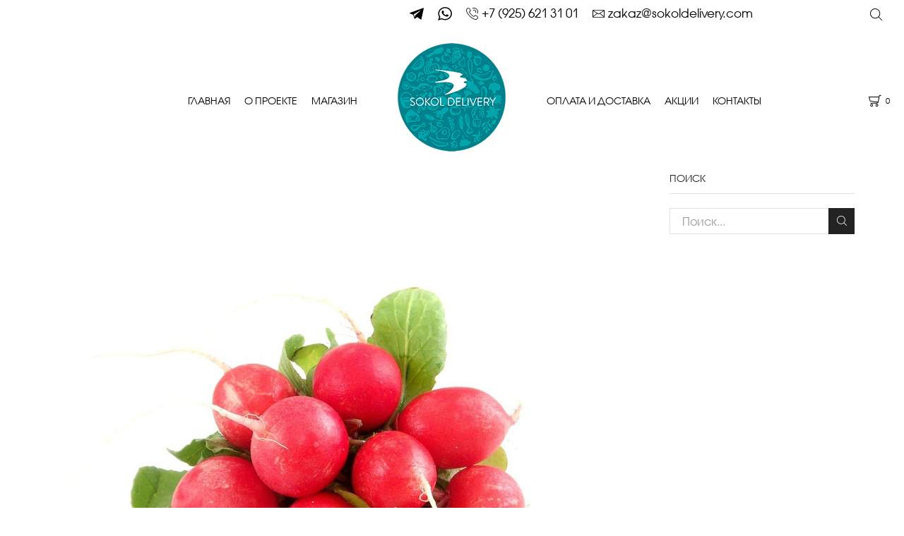

--- FILE ---
content_type: text/html; charset=UTF-8
request_url: https://sokoldelivery.com/?attachment_id=3137
body_size: 22099
content:
<!DOCTYPE html>
<html lang="ru-RU"
	prefix="og: https://ogp.me/ns#"  xmlns:og="http://opengraphprotocol.org/schema/" xmlns:fb="http://www.facebook.com/2008/fbml" >
<head>
	<meta charset="UTF-8" />
	<meta name="viewport" content="width=device-width, initial-scale=1.0, maximum-scale=1.0, user-scalable=0" />
	<title>редис красный | SOKOL DELIVERY | Магазин качественных и полезных продуктов</title>

		<!-- All in One SEO 4.1.1.2 -->
		<meta property="og:site_name" content="SOKOL DELIVERY | ПРОДАЖА И ДОСТАВКА ФЕРМЕРСКИХ ПРОДУКТОВ" />
		<meta property="og:type" content="article" />
		<meta property="og:title" content="редис красный | SOKOL DELIVERY | Магазин качественных и полезных продуктов" />
		<meta property="og:image" content="https://sokoldelivery.com/wp-content/uploads/2016/12/Natural-Remedies.jpg" />
		<meta property="og:image:secure_url" content="https://sokoldelivery.com/wp-content/uploads/2016/12/Natural-Remedies.jpg" />
		<meta property="og:image:width" content="1000" />
		<meta property="og:image:height" content="563" />
		<meta property="article:published_time" content="2017-02-01T06:49:25Z" />
		<meta property="article:modified_time" content="2017-02-01T06:49:25Z" />
		<meta name="twitter:card" content="summary" />
		<meta name="twitter:domain" content="sokoldelivery.com" />
		<meta name="twitter:title" content="редис красный | SOKOL DELIVERY | Магазин качественных и полезных продуктов" />
		<meta name="twitter:image" content="https://sokoldelivery.com/wp-content/uploads/2016/12/Natural-Remedies.jpg" />
		<script type="application/ld+json" class="aioseo-schema">
			{"@context":"https:\/\/schema.org","@graph":[{"@type":"WebSite","@id":"https:\/\/sokoldelivery.com\/#website","url":"https:\/\/sokoldelivery.com\/","name":"SOKOL DELIVERY | \u041c\u0430\u0433\u0430\u0437\u0438\u043d \u043a\u0430\u0447\u0435\u0441\u0442\u0432\u0435\u043d\u043d\u044b\u0445 \u0438 \u043f\u043e\u043b\u0435\u0437\u043d\u044b\u0445 \u043f\u0440\u043e\u0434\u0443\u043a\u0442\u043e\u0432","description":"\u041f\u0440\u043e\u0434\u0430\u0436\u0430 \u0438 \u0434\u043e\u0441\u0442\u0430\u0432\u043a\u0430 \u0444\u0435\u0440\u043c\u0435\u0440\u0441\u043a\u0438\u0445 \u043f\u0440\u043e\u0434\u0443\u043a\u0442\u043e\u0432, \u043c\u044f\u0441\u0430, \u043e\u0432\u043e\u0449\u0435\u0439 \u0438 \u0444\u0440\u0443\u043a\u0442\u043e\u0432","publisher":{"@id":"https:\/\/sokoldelivery.com\/#organization"}},{"@type":"Organization","@id":"https:\/\/sokoldelivery.com\/#organization","name":"SOKOL DELIVERY | \u041c\u0430\u0433\u0430\u0437\u0438\u043d \u043a\u0430\u0447\u0435\u0441\u0442\u0432\u0435\u043d\u043d\u044b\u0445 \u0438 \u043f\u043e\u043b\u0435\u0437\u043d\u044b\u0445 \u043f\u0440\u043e\u0434\u0443\u043a\u0442\u043e\u0432","url":"https:\/\/sokoldelivery.com\/"},{"@type":"BreadcrumbList","@id":"https:\/\/sokoldelivery.com\/?attachment_id=3137#breadcrumblist","itemListElement":[{"@type":"ListItem","@id":"https:\/\/sokoldelivery.com\/#listItem","position":"1","item":{"@id":"https:\/\/sokoldelivery.com\/#item","name":"\u0413\u043b\u0430\u0432\u043d\u0430\u044f","description":"\u041f\u0440\u043e\u0434\u0430\u0436\u0430 \u0438 \u0434\u043e\u0441\u0442\u0430\u0432\u043a\u0430 \u0444\u0435\u0440\u043c\u0435\u0440\u0441\u043a\u0438\u0445 \u043f\u0440\u043e\u0434\u0443\u043a\u0442\u043e\u0432, \u043c\u044f\u0441\u0430, \u043e\u0432\u043e\u0449\u0435\u0439 \u0438 \u0444\u0440\u0443\u043a\u0442\u043e\u0432","url":"https:\/\/sokoldelivery.com\/"}}]},{"@type":"Person","@id":"https:\/\/sokoldelivery.com\/author\/wpadm\/#author","url":"https:\/\/sokoldelivery.com\/author\/wpadm\/","name":"wpadm","image":{"@type":"ImageObject","@id":"https:\/\/sokoldelivery.com\/?attachment_id=3137#authorImage","url":"https:\/\/secure.gravatar.com\/avatar\/0e016494a059ce84fdc7796bc347726f?s=96&d=mm&r=g","width":"96","height":"96","caption":"wpadm"}},{"@type":"ItemPage","@id":"https:\/\/sokoldelivery.com\/?attachment_id=3137#itempage","url":"https:\/\/sokoldelivery.com\/?attachment_id=3137","name":"\u0440\u0435\u0434\u0438\u0441 \u043a\u0440\u0430\u0441\u043d\u044b\u0439 | SOKOL DELIVERY | \u041c\u0430\u0433\u0430\u0437\u0438\u043d \u043a\u0430\u0447\u0435\u0441\u0442\u0432\u0435\u043d\u043d\u044b\u0445 \u0438 \u043f\u043e\u043b\u0435\u0437\u043d\u044b\u0445 \u043f\u0440\u043e\u0434\u0443\u043a\u0442\u043e\u0432","inLanguage":"ru-RU","isPartOf":{"@id":"https:\/\/sokoldelivery.com\/#website"},"breadcrumb":{"@id":"https:\/\/sokoldelivery.com\/?attachment_id=3137#breadcrumblist"},"author":"https:\/\/sokoldelivery.com\/?attachment_id=3137#author","creator":"https:\/\/sokoldelivery.com\/?attachment_id=3137#author","datePublished":"2017-02-01T06:49:25+00:00","dateModified":"2017-02-01T06:49:25+00:00"}]}
		</script>
		<!-- All in One SEO -->

<link rel='dns-prefetch' href='//s.w.org' />
<link rel="alternate" type="application/rss+xml" title="SOKOL DELIVERY | Магазин качественных и полезных продуктов &raquo; Лента" href="https://sokoldelivery.com/feed/" />
<link rel="alternate" type="application/rss+xml" title="SOKOL DELIVERY | Магазин качественных и полезных продуктов &raquo; Лента комментариев" href="https://sokoldelivery.com/comments/feed/" />
<link rel="alternate" type="application/rss+xml" title="SOKOL DELIVERY | Магазин качественных и полезных продуктов &raquo; Лента комментариев к &laquo;редис красный&raquo;" href="https://sokoldelivery.com/?attachment_id=3137/feed/" />
		<!-- This site uses the Google Analytics by MonsterInsights plugin v7.17.0 - Using Analytics tracking - https://www.monsterinsights.com/ -->
							<script src="//www.googletagmanager.com/gtag/js?id=UA-96660767-1"  type="text/javascript" data-cfasync="false"></script>
			<script type="text/javascript" data-cfasync="false">
				var mi_version = '7.17.0';
				var mi_track_user = true;
				var mi_no_track_reason = '';
				
								var disableStr = 'ga-disable-UA-96660767-1';

				/* Function to detect opted out users */
				function __gtagTrackerIsOptedOut() {
					return document.cookie.indexOf( disableStr + '=true' ) > - 1;
				}

				/* Disable tracking if the opt-out cookie exists. */
				if ( __gtagTrackerIsOptedOut() ) {
					window[disableStr] = true;
				}

				/* Opt-out function */
				function __gtagTrackerOptout() {
					document.cookie = disableStr + '=true; expires=Thu, 31 Dec 2099 23:59:59 UTC; path=/';
					window[disableStr] = true;
				}

				if ( 'undefined' === typeof gaOptout ) {
					function gaOptout() {
						__gtagTrackerOptout();
					}
				}
								window.dataLayer = window.dataLayer || [];
				if ( mi_track_user ) {
					function __gtagTracker() {dataLayer.push( arguments );}
					__gtagTracker( 'js', new Date() );
					__gtagTracker( 'set', {
						'developer_id.dZGIzZG' : true,
						                    });
					__gtagTracker( 'config', 'UA-96660767-1', {
						forceSSL:true,					} );
										window.gtag = __gtagTracker;										(
						function () {
							/* https://developers.google.com/analytics/devguides/collection/analyticsjs/ */
							/* ga and __gaTracker compatibility shim. */
							var noopfn = function () {
								return null;
							};
							var newtracker = function () {
								return new Tracker();
							};
							var Tracker = function () {
								return null;
							};
							var p = Tracker.prototype;
							p.get = noopfn;
							p.set = noopfn;
							p.send = function (){
								var args = Array.prototype.slice.call(arguments);
								args.unshift( 'send' );
								__gaTracker.apply(null, args);
							};
							var __gaTracker = function () {
								var len = arguments.length;
								if ( len === 0 ) {
									return;
								}
								var f = arguments[len - 1];
								if ( typeof f !== 'object' || f === null || typeof f.hitCallback !== 'function' ) {
									if ( 'send' === arguments[0] ) {
										var hitConverted, hitObject = false, action;
										if ( 'event' === arguments[1] ) {
											if ( 'undefined' !== typeof arguments[3] ) {
												hitObject = {
													'eventAction': arguments[3],
													'eventCategory': arguments[2],
													'eventLabel': arguments[4],
													'value': arguments[5] ? arguments[5] : 1,
												}
											}
										}
										if ( typeof arguments[2] === 'object' ) {
											hitObject = arguments[2];
										}
										if ( typeof arguments[5] === 'object' ) {
											Object.assign( hitObject, arguments[5] );
										}
										if ( 'undefined' !== typeof (
											arguments[1].hitType
										) ) {
											hitObject = arguments[1];
										}
										if ( hitObject ) {
											action = 'timing' === arguments[1].hitType ? 'timing_complete' : hitObject.eventAction;
											hitConverted = mapArgs( hitObject );
											__gtagTracker( 'event', action, hitConverted );
										}
									}
									return;
								}

								function mapArgs( args ) {
									var gaKey, hit = {};
									var gaMap = {
										'eventCategory': 'event_category',
										'eventAction': 'event_action',
										'eventLabel': 'event_label',
										'eventValue': 'event_value',
										'nonInteraction': 'non_interaction',
										'timingCategory': 'event_category',
										'timingVar': 'name',
										'timingValue': 'value',
										'timingLabel': 'event_label',
									};
									for ( gaKey in gaMap ) {
										if ( 'undefined' !== typeof args[gaKey] ) {
											hit[gaMap[gaKey]] = args[gaKey];
										}
									}
									return hit;
								}

								try {
									f.hitCallback();
								} catch ( ex ) {
								}
							};
							__gaTracker.create = newtracker;
							__gaTracker.getByName = newtracker;
							__gaTracker.getAll = function () {
								return [];
							};
							__gaTracker.remove = noopfn;
							__gaTracker.loaded = true;
							window['__gaTracker'] = __gaTracker;
						}
					)();
									} else {
										console.log( "" );
					( function () {
							function __gtagTracker() {
								return null;
							}
							window['__gtagTracker'] = __gtagTracker;
							window['gtag'] = __gtagTracker;
					} )();
									}
			</script>
				<!-- / Google Analytics by MonsterInsights -->
				<script type="text/javascript">
			window._wpemojiSettings = {"baseUrl":"https:\/\/s.w.org\/images\/core\/emoji\/13.0.1\/72x72\/","ext":".png","svgUrl":"https:\/\/s.w.org\/images\/core\/emoji\/13.0.1\/svg\/","svgExt":".svg","source":{"concatemoji":"https:\/\/sokoldelivery.com\/wp-includes\/js\/wp-emoji-release.min.js?ver=5.7.14"}};
			!function(e,a,t){var n,r,o,i=a.createElement("canvas"),p=i.getContext&&i.getContext("2d");function s(e,t){var a=String.fromCharCode;p.clearRect(0,0,i.width,i.height),p.fillText(a.apply(this,e),0,0);e=i.toDataURL();return p.clearRect(0,0,i.width,i.height),p.fillText(a.apply(this,t),0,0),e===i.toDataURL()}function c(e){var t=a.createElement("script");t.src=e,t.defer=t.type="text/javascript",a.getElementsByTagName("head")[0].appendChild(t)}for(o=Array("flag","emoji"),t.supports={everything:!0,everythingExceptFlag:!0},r=0;r<o.length;r++)t.supports[o[r]]=function(e){if(!p||!p.fillText)return!1;switch(p.textBaseline="top",p.font="600 32px Arial",e){case"flag":return s([127987,65039,8205,9895,65039],[127987,65039,8203,9895,65039])?!1:!s([55356,56826,55356,56819],[55356,56826,8203,55356,56819])&&!s([55356,57332,56128,56423,56128,56418,56128,56421,56128,56430,56128,56423,56128,56447],[55356,57332,8203,56128,56423,8203,56128,56418,8203,56128,56421,8203,56128,56430,8203,56128,56423,8203,56128,56447]);case"emoji":return!s([55357,56424,8205,55356,57212],[55357,56424,8203,55356,57212])}return!1}(o[r]),t.supports.everything=t.supports.everything&&t.supports[o[r]],"flag"!==o[r]&&(t.supports.everythingExceptFlag=t.supports.everythingExceptFlag&&t.supports[o[r]]);t.supports.everythingExceptFlag=t.supports.everythingExceptFlag&&!t.supports.flag,t.DOMReady=!1,t.readyCallback=function(){t.DOMReady=!0},t.supports.everything||(n=function(){t.readyCallback()},a.addEventListener?(a.addEventListener("DOMContentLoaded",n,!1),e.addEventListener("load",n,!1)):(e.attachEvent("onload",n),a.attachEvent("onreadystatechange",function(){"complete"===a.readyState&&t.readyCallback()})),(n=t.source||{}).concatemoji?c(n.concatemoji):n.wpemoji&&n.twemoji&&(c(n.twemoji),c(n.wpemoji)))}(window,document,window._wpemojiSettings);
		</script>
		<style type="text/css">
img.wp-smiley,
img.emoji {
	display: inline !important;
	border: none !important;
	box-shadow: none !important;
	height: 1em !important;
	width: 1em !important;
	margin: 0 .07em !important;
	vertical-align: -0.1em !important;
	background: none !important;
	padding: 0 !important;
}
</style>
	<link rel='stylesheet' id='wp-block-library-css'  href='https://sokoldelivery.com/wp-includes/css/dist/block-library/style.min.css?ver=5.7.14' type='text/css' media='all' />
<link rel='stylesheet' id='wc-block-vendors-style-css'  href='https://sokoldelivery.com/wp-content/plugins/woocommerce/packages/woocommerce-blocks/build/vendors-style.css?ver=4.9.1' type='text/css' media='all' />
<link rel='stylesheet' id='wc-block-style-css'  href='https://sokoldelivery.com/wp-content/plugins/woocommerce/packages/woocommerce-blocks/build/style.css?ver=4.9.1' type='text/css' media='all' />
<link rel='stylesheet' id='rs-plugin-settings-css'  href='https://sokoldelivery.com/wp-content/plugins/revslider/public/assets/css/rs6.css?ver=6.3.6' type='text/css' media='all' />
<style id='rs-plugin-settings-inline-css' type='text/css'>
#rs-demo-id {}
</style>
<link rel='stylesheet' id='sb-style-css'  href='https://sokoldelivery.com/wp-content/plugins/sb-woocommerce-infinite-scroll/assets/css/sbsa.css?ver=1.1' type='text/css' media='all' />
<link rel='stylesheet' id='sb-animate-style-css'  href='https://sokoldelivery.com/wp-content/plugins/sb-woocommerce-infinite-scroll/assets/css/animate.css?ver=1.1' type='text/css' media='all' />
<link rel='stylesheet' id='uaf_client_css-css'  href='https://sokoldelivery.com/wp-content/uploads/useanyfont/uaf.css?ver=1622808404' type='text/css' media='all' />
<style id='woocommerce-inline-inline-css' type='text/css'>
.woocommerce form .form-row .required { visibility: visible; }
</style>
<link rel='stylesheet' id='bootstrap-css'  href='https://sokoldelivery.com/wp-content/themes/xstore/css/bootstrap.min.css?ver=7.2.10.20210531' type='text/css' media='all' />
<link rel='stylesheet' id='parent-style-css'  href='https://sokoldelivery.com/wp-content/themes/xstore/style.css?ver=7.2.10.20210531' type='text/css' media='all' />
<link rel='stylesheet' id='child-style-css'  href='https://sokoldelivery.com/wp-content/themes/xstore-sokol/style.css?ver=7.2.10.20210531' type='text/css' media='all' />
<link rel='stylesheet' id='vtmam-error-style-css'  href='https://sokoldelivery.com/wp-content/plugins/min-and-max-purchase-for-woocommerce/core/css/vtmam-error-style.css?ver=5.7.14' type='text/css' media='all' />
<link rel='stylesheet' id='etheme_customizer_frontend_css-css'  href='https://sokoldelivery.com/wp-content/plugins/et-core-plugin/app/models/customizer/frontend/css/etheme_builder-styles.css?ver=5.7.14' type='text/css' media='all' />
<link rel='stylesheet' id='et-builders-global-style-css'  href='https://sokoldelivery.com/wp-content/themes/xstore/css/builders-global.css?ver=7.2.10.20210531' type='text/css' media='all' />
<link rel='stylesheet' id='et-wpb-style-css'  href='https://sokoldelivery.com/wp-content/themes/xstore/css/wpb.css?ver=7.2.10.20210531' type='text/css' media='all' />
<link rel='stylesheet' id='secondary-style-css'  href='https://sokoldelivery.com/wp-content/themes/xstore/css/secondary-menu.css?ver=7.2.10.20210531' type='text/css' media='all' />
<link rel='stylesheet' id='js_composer_front-css'  href='https://sokoldelivery.com/wp-content/plugins/js_composer/assets/css/js_composer.min.css?ver=6.6.0' type='text/css' media='all' />
<style id='xstore-icons-font-inline-css' type='text/css'>
@font-face {
				  font-family: 'xstore-icons';
				  src:
				    url('https://sokoldelivery.com/wp-content/themes/xstore/fonts/xstore-icons-light.ttf') format('truetype'),
				    url('https://sokoldelivery.com/wp-content/themes/xstore/fonts/xstore-icons-light.woff2') format('woff2'),
				    url('https://sokoldelivery.com/wp-content/themes/xstore/fonts/xstore-icons-light.woff') format('woff'),
				    url('https://sokoldelivery.com/wp-content/themes/xstore/fonts/xstore-icons-light.svg#xstore-icons') format('svg');
				  font-weight: normal;
				  font-style: normal;
				  font-display: swap;
				}
</style>
<link rel='stylesheet' id='xstore-kirki-styles-css'  href='https://sokoldelivery.com/wp-content/uploads/xstore/kirki-styles.css?ver=1705041341976' type='text/css' media='all' />
<link rel='stylesheet' id='chld_thm_cfg_ext1-css'  href='https://sokoldelivery.com/wp-content/themes/xstore-sokol/additions.css?ver=7.2.10.20210531' type='text/css' media='all' />
<link rel='stylesheet' id='chld_thm_cfg_child-css'  href='https://sokoldelivery.com/wp-content/themes/xstore-sokol/style.css?ver=7.2.10.20210531' type='text/css' media='all' />
<style id='et-options-style-inline-css' type='text/css'>
            .header-main-menu.et_element-top-level .menu {
            margin-right:-0px;
            margin-left:-0px;
            }
                    .header-main-menu2.et_element-top-level .menu {
            margin-right:-0px;
            margin-left:-0px;
            }
                
        @media only screen and (max-width: 992px) {
            .header-wrapper,
            .site-header-vertical {
                display: none;
            }
                    }

        @media only screen and (min-width: 991px) {
            .mobile-header-wrapper {
                display: none;
            }
        }

        @media only screen and (max-width: 992px) {

        .mob-hide {
        display: none;
        }

        .mob-full-width {
        width: 100% !important;
        }

        .mob-full-width-children > * {
        width: 100%;
        }

        .mob-et-content-right .et-mini-content,
        .mob-et-content-right .ajax-search-form .ajax-results-wrapper {
        left: auto;
        right: 0;
        }

        .mob-et-content-left .et-mini-content,
        .mob-et-content-left .ajax-search-form .ajax-results-wrapper {
        right: auto;
        left: 0;
        }

        /* alignments on mobile */

        .mob-align-start {
        text-align: start;
        }

        .mob-align-center {
        text-align: center;
        }

        .mob-align-end {
        text-align: end;
        }

        .mob-align-justify {
        text-align: justify;
        }

        /* justify content */
        .mob-justify-content-start {
        justify-content: flex-start;
        text-align: start
        }
        .mob-justify-content-end {
        justify-content: flex-end;
        text-align: end
        }
        .mob-justify-content-center {
        justify-content: center;
        text-align: center
        }
        .mob-justify-content-between {
        justify-content: space-between;
        }
        .mob-justify-content-around {
        justify-content: space-around;
        }
        .mob-justify-content-inherit {
        justify-content: inherit;
        text-align: inherit
        }

        .mob-flex-wrap {
        flex-wrap: wrap;
        }
        }

        @media only screen and (min-width: 993px) {
        .dt-hide {
        display: none;
        }
        }
        
        
</style>
<script type='text/javascript' src='https://sokoldelivery.com/wp-includes/js/jquery/jquery.min.js?ver=3.5.1' id='jquery-core-js'></script>
<script type='text/javascript' src='https://sokoldelivery.com/wp-includes/js/jquery/jquery-migrate.min.js?ver=3.3.2' id='jquery-migrate-js'></script>
<script type='text/javascript' id='monsterinsights-frontend-script-js-extra'>
/* <![CDATA[ */
var monsterinsights_frontend = {"js_events_tracking":"true","download_extensions":"doc,pdf,ppt,zip,xls,docx,pptx,xlsx","inbound_paths":"[]","home_url":"https:\/\/sokoldelivery.com","hash_tracking":"false","ua":"UA-96660767-1"};
/* ]]> */
</script>
<script type='text/javascript' src='https://sokoldelivery.com/wp-content/plugins/google-analytics-for-wordpress/assets/js/frontend-gtag.min.js?ver=7.17.0' id='monsterinsights-frontend-script-js'></script>
<script type='text/javascript' src='https://sokoldelivery.com/wp-content/plugins/revslider/public/assets/js/rbtools.min.js?ver=6.3.6' id='tp-tools-js'></script>
<script type='text/javascript' src='https://sokoldelivery.com/wp-content/plugins/revslider/public/assets/js/rs6.min.js?ver=6.3.6' id='revmin-js'></script>
<script type='text/javascript' src='https://sokoldelivery.com/wp-content/plugins/woocommerce/assets/js/jquery-blockui/jquery.blockUI.min.js?ver=2.70' id='jquery-blockui-js'></script>
<script type='text/javascript' id='wc-add-to-cart-js-extra'>
/* <![CDATA[ */
var wc_add_to_cart_params = {"ajax_url":"\/wp-admin\/admin-ajax.php","wc_ajax_url":"\/?wc-ajax=%%endpoint%%","i18n_view_cart":"\u041f\u0440\u043e\u0441\u043c\u043e\u0442\u0440 \u043a\u043e\u0440\u0437\u0438\u043d\u044b","cart_url":"https:\/\/sokoldelivery.com\/cart-2\/","is_cart":"","cart_redirect_after_add":"no"};
/* ]]> */
</script>
<script type='text/javascript' src='https://sokoldelivery.com/wp-content/plugins/woocommerce/assets/js/frontend/add-to-cart.min.js?ver=5.3.3' id='wc-add-to-cart-js'></script>
<script type='text/javascript' src='https://sokoldelivery.com/wp-content/plugins/js_composer/assets/js/vendors/woocommerce-add-to-cart.js?ver=6.6.0' id='vc_woocommerce-add-to-cart-js-js'></script>
<script type='text/javascript' src='https://sokoldelivery.com/wp-content/plugins/min-and-max-purchase-for-woocommerce/woo-integration/js/vtmam-clear-cart-msgs.js?ver=5.7.14' id='vtmam-clear-cart-msgs-js'></script>
<script type='text/javascript' id='etheme_customizer_frontend_js-js-extra'>
/* <![CDATA[ */
var etCoreConfig = {"ajaxurl":"https:\/\/sokoldelivery.com\/wp-admin\/admin-ajax.php","noSuggestionNotice":"No results were found.","Product":"Products","Pages":"Pages","Post":"Posts","Portfolio":"Portfolio","Product_found":"{{count}} Products found","Pages_found":"{{count}} Pages found","Post_found":"{{count}} Posts found","Portfolio_found":"{{count}} Portfolio found","show_more":"Show {{count}} more","woocommerce":"1","single_product_builder":"","fancy_select_categories":"","ajaxProductNotify":"1","mobHeaderStart":"992","is_mobile":"","noSuggestionNoticeWithMatches":"No results were found.<p>No items matched your search {{search_value}}.<\/p>"};
/* ]]> */
</script>
<script type='text/javascript' src='https://sokoldelivery.com/wp-content/plugins/et-core-plugin/app/models/customizer/frontend/js/frontend-script.min.js?ver=5.7.14' id='etheme_customizer_frontend_js-js'></script>
<link rel="https://api.w.org/" href="https://sokoldelivery.com/wp-json/" /><link rel="alternate" type="application/json" href="https://sokoldelivery.com/wp-json/wp/v2/media/3137" /><link rel="EditURI" type="application/rsd+xml" title="RSD" href="https://sokoldelivery.com/xmlrpc.php?rsd" />
<link rel="wlwmanifest" type="application/wlwmanifest+xml" href="https://sokoldelivery.com/wp-includes/wlwmanifest.xml" /> 
<meta name="generator" content="WordPress 5.7.14" />
<meta name="generator" content="WooCommerce 5.3.3" />
<link rel='shortlink' href='https://sokoldelivery.com/?p=3137' />
<link rel="alternate" type="application/json+oembed" href="https://sokoldelivery.com/wp-json/oembed/1.0/embed?url=https%3A%2F%2Fsokoldelivery.com%2F%3Fattachment_id%3D3137" />
<link rel="alternate" type="text/xml+oembed" href="https://sokoldelivery.com/wp-json/oembed/1.0/embed?url=https%3A%2F%2Fsokoldelivery.com%2F%3Fattachment_id%3D3137&#038;format=xml" />
	<style type="text/css">
		/* @font-face { font-family: "Rubl Sign"; src: url(https://sokoldelivery.com/wp-content/plugins/saphali-woocommerce-lite/ruble.eot); } */
		
		@font-face { font-family: "rub-arial-regular"; src: url("https://sokoldelivery.com/wp-content/plugins/saphali-woocommerce-lite/ruble-simb.woff"), url("https://sokoldelivery.com/wp-content/plugins/saphali-woocommerce-lite/ruble-simb.ttf");
		}
		span.rur {
			font-family: rub-arial-regular;
			text-transform: uppercase;
		}
		span.rur span { display: none; }

		/* span.rur { font-family: "Rubl Sign"; text-transform: uppercase;}
		span.rur:before {top: 0.06em;left: 0.55em;content: '\2013'; position: relative;} */
	</style>
		

<!-- Saphali Lite Version -->
<meta name="generator" content="Saphali Lite 1.8.11" />

	<noscript><style>.woocommerce-product-gallery{ opacity: 1 !important; }</style></noscript>
	<meta name="generator" content="Powered by WPBakery Page Builder - drag and drop page builder for WordPress."/>
<meta name="generator" content="Powered by Slider Revolution 6.3.6 - responsive, Mobile-Friendly Slider Plugin for WordPress with comfortable drag and drop interface." />
<link rel="icon" href="https://sokoldelivery.com/wp-content/uploads/2017/08/logo_new-1-100x100.png" sizes="32x32" />
<link rel="icon" href="https://sokoldelivery.com/wp-content/uploads/2017/08/logo_new-1.png" sizes="192x192" />
<link rel="apple-touch-icon" href="https://sokoldelivery.com/wp-content/uploads/2017/08/logo_new-1.png" />
<meta name="msapplication-TileImage" content="https://sokoldelivery.com/wp-content/uploads/2017/08/logo_new-1.png" />
<script type="text/javascript">function setREVStartSize(e){
			//window.requestAnimationFrame(function() {				 
				window.RSIW = window.RSIW===undefined ? window.innerWidth : window.RSIW;	
				window.RSIH = window.RSIH===undefined ? window.innerHeight : window.RSIH;	
				try {								
					var pw = document.getElementById(e.c).parentNode.offsetWidth,
						newh;
					pw = pw===0 || isNaN(pw) ? window.RSIW : pw;
					e.tabw = e.tabw===undefined ? 0 : parseInt(e.tabw);
					e.thumbw = e.thumbw===undefined ? 0 : parseInt(e.thumbw);
					e.tabh = e.tabh===undefined ? 0 : parseInt(e.tabh);
					e.thumbh = e.thumbh===undefined ? 0 : parseInt(e.thumbh);
					e.tabhide = e.tabhide===undefined ? 0 : parseInt(e.tabhide);
					e.thumbhide = e.thumbhide===undefined ? 0 : parseInt(e.thumbhide);
					e.mh = e.mh===undefined || e.mh=="" || e.mh==="auto" ? 0 : parseInt(e.mh,0);		
					if(e.layout==="fullscreen" || e.l==="fullscreen") 						
						newh = Math.max(e.mh,window.RSIH);					
					else{					
						e.gw = Array.isArray(e.gw) ? e.gw : [e.gw];
						for (var i in e.rl) if (e.gw[i]===undefined || e.gw[i]===0) e.gw[i] = e.gw[i-1];					
						e.gh = e.el===undefined || e.el==="" || (Array.isArray(e.el) && e.el.length==0)? e.gh : e.el;
						e.gh = Array.isArray(e.gh) ? e.gh : [e.gh];
						for (var i in e.rl) if (e.gh[i]===undefined || e.gh[i]===0) e.gh[i] = e.gh[i-1];
											
						var nl = new Array(e.rl.length),
							ix = 0,						
							sl;					
						e.tabw = e.tabhide>=pw ? 0 : e.tabw;
						e.thumbw = e.thumbhide>=pw ? 0 : e.thumbw;
						e.tabh = e.tabhide>=pw ? 0 : e.tabh;
						e.thumbh = e.thumbhide>=pw ? 0 : e.thumbh;					
						for (var i in e.rl) nl[i] = e.rl[i]<window.RSIW ? 0 : e.rl[i];
						sl = nl[0];									
						for (var i in nl) if (sl>nl[i] && nl[i]>0) { sl = nl[i]; ix=i;}															
						var m = pw>(e.gw[ix]+e.tabw+e.thumbw) ? 1 : (pw-(e.tabw+e.thumbw)) / (e.gw[ix]);					
						newh =  (e.gh[ix] * m) + (e.tabh + e.thumbh);
					}				
					if(window.rs_init_css===undefined) window.rs_init_css = document.head.appendChild(document.createElement("style"));					
					document.getElementById(e.c).height = newh+"px";
					window.rs_init_css.innerHTML += "#"+e.c+"_wrapper { height: "+newh+"px }";				
				} catch(e){
					console.log("Failure at Presize of Slider:" + e)
				}					   
			//});
		  };</script>
<style type="text/css" class="et_custom-css">.onsale{width:3.75em;height:3.75em;line-height:1.2}@media (min-width:1200px){.container,div.container,.et-container{width:100%}.footer:after,.boxed .template-container,.framed .template-container,.boxed .header-wrapper,.framed .header-wrapper{max-width:100%}}.page-heading{margin-bottom:25px}.page-heading {margin-bottom: 25px;}</style><noscript><style> .wpb_animate_when_almost_visible { opacity: 1; }</style></noscript><style type="text/css" data-type="et_vc_shortcodes-custom-css">@media only screen and (max-width: 1199px) and (min-width: 769px) { div.et-md-no-bg { background-image: none !important; } }@media only screen and (max-width: 768px) and (min-width: 480px) { div.et-sm-no-bg { background-image: none !important; } }@media only screen and (max-width: 480px) {div.et-xs-no-bg { background-image: none !important; }}</style></head>
<body class="attachment attachment-template-default single single-attachment postid-3137 attachmentid-3137 attachment-jpeg theme-xstore woocommerce-no-js et_cart-type-3 et-fixed-disable et-secondary-menu-on et_b_dt_header-not-overlap et_b_mob_header-not-overlap breadcrumbs-type-disable wide  et-preloader-on et-catalog-off et-footer-fixed-off et-secondary-visibility-on_hover global-post-template-default global-product-name-on wpb-js-composer js-comp-ver-6.6.0 vc_responsive" data-mode="light">


<div class="et-loader"><img class="et-loader-img" src="https://sokoldelivery.com/wp-content/uploads/2017/08/logo_new-1.png" alt="et-loader"></div>
<div class="template-container">

		<div class="template-content">
		<div class="page-wrapper">
			<header id="header" class="site-header sticky"  data-type="smart"><div class="header-wrapper">

<div class="header-top-wrapper ">
	<div class="header-top" data-title="Header top">
		<div class="et-row-container">
			<div class="et-wrap-columns flex align-items-center">		
				
		
        <div class="et_column et_col-xs-6 et_col-xs-offset-0">
			

<div class="et_element et_b_header-socials et-socials flex flex-nowrap align-items-center  justify-content-end mob-justify-content-start et_element-top-level flex-row" >
	        <a href="https://t.me/sokoldelivery"   data-tooltip="Telegram">
			<svg xmlns="http://www.w3.org/2000/svg" width="1em" height="1em" viewBox="0 0 24 24"><path d="M0.424 11.572l5.53 2.064 2.14 6.884c0.137 0.441 0.676 0.604 1.034 0.311l3.083-2.513c0.323-0.263 0.783-0.276 1.121-0.031l5.56 4.037c0.383 0.278 0.925 0.068 1.021-0.394l4.073-19.591c0.105-0.505-0.392-0.927-0.873-0.741l-22.696 8.755c-0.56 0.216-0.555 1.009 0.006 1.219zM7.75 12.537l10.808-6.657c0.194-0.119 0.394 0.143 0.227 0.298l-8.92 8.291c-0.314 0.292-0.516 0.682-0.573 1.106l-0.304 2.252c-0.040 0.301-0.463 0.33-0.546 0.040l-1.169-4.106c-0.134-0.468 0.061-0.969 0.475-1.224z"></path></svg>        </a>
	        <a href="https://wa.me/+79256213101"   data-tooltip="Whatsapp">
			<svg xmlns="http://www.w3.org/2000/svg" width="1em" height="1em" viewBox="0 0 24 24"><path d="M23.952 11.688c0 6.432-5.256 11.64-11.712 11.64-2.064 0-3.984-0.528-5.664-1.44l-6.48 2.064 2.112-6.24c-1.056-1.752-1.68-3.816-1.68-6 0-6.432 5.256-11.64 11.712-11.64 6.456-0.024 11.712 5.184 11.712 11.616zM12.216 1.92c-5.424 0-9.864 4.368-9.864 9.768 0 2.136 0.696 4.128 1.872 5.736l-1.224 3.624 3.792-1.2c1.56 1.032 3.432 1.608 5.424 1.608 5.424 0.024 9.864-4.368 9.864-9.768s-4.44-9.768-9.864-9.768zM18.144 14.376c-0.072-0.12-0.264-0.192-0.552-0.336s-1.704-0.84-1.968-0.936c-0.264-0.096-0.456-0.144-0.648 0.144s-0.744 0.936-0.912 1.128c-0.168 0.192-0.336 0.216-0.624 0.072s-1.224-0.432-2.304-1.416c-0.864-0.744-1.44-1.68-1.608-1.968s-0.024-0.432 0.12-0.576c0.12-0.12 0.288-0.336 0.432-0.504s0.192-0.288 0.288-0.48c0.096-0.192 0.048-0.36-0.024-0.504s-0.648-1.536-0.888-2.112c-0.24-0.576-0.48-0.48-0.648-0.48s-0.36-0.024-0.552-0.024c-0.192 0-0.504 0.072-0.768 0.36s-1.008 0.984-1.008 2.376c0 1.392 1.032 2.76 1.176 2.952s1.992 3.168 4.92 4.296c2.928 1.152 2.928 0.768 3.456 0.72s1.704-0.696 1.944-1.344c0.24-0.672 0.24-1.248 0.168-1.368z"></path></svg>        </a>
	</div>

        </div>
			
				
		
        <div class="et_column et_col-xs-5 et_col-xs-offset-0">
			

<div class="et_element et_b_header-contacts  et_element-top-level  justify-content-start  flex-inline text-nowrap" >
	        <div class="contact contact-Phone icon-left  flex-inline  justify-content-start" data-tooltip="Phone" onclick="window.location.href = 'tel:+79256213101'"        >
			
			            <span class="flex-inline justify-content-center flex-nowrap pointer">
						<span class="contact-icon flex-inline justify-content-center align-items-center">
							<svg version="1.1" xmlns="http://www.w3.org/2000/svg" width="1em" height="1em" viewBox="0 0 24 24"><path d="M22.080 16.488c-3.504-2.808-4.776-1.44-6.144 0l-0.24 0.24c-0.24 0.216-0.936 0-1.752-0.528-0.912-0.6-2.040-1.584-3.288-2.832-4.128-4.152-3.384-5.016-3.336-5.040l0.24-0.24c1.416-1.392 2.736-2.688-0.072-6.144-0.936-1.152-1.872-1.728-2.832-1.776-1.368-0.096-2.496 1.080-3.336 1.968-0.12 0.144-0.264 0.288-0.408 0.432-1.032 1.008-1.056 3.192-0.048 5.832 1.056 2.832 3.192 5.952 6 8.736 2.76 2.76 5.856 4.896 8.736 6 1.32 0.504 2.496 0.744 3.504 0.744 1.032 0 1.848-0.264 2.328-0.744 0.144-0.12 0.312-0.264 0.456-0.432 0.912-0.864 2.040-1.944 1.992-3.36-0.024-0.96-0.624-1.896-1.8-2.856zM6.744 7.224l-0.24 0.24c-1.128 1.152-0.096 3.216 3.384 6.672 1.344 1.344 2.496 2.328 3.48 2.976 1.44 0.936 2.52 1.056 3.192 0.36l0.264-0.264c1.296-1.296 1.944-1.944 4.584 0.168 0.888 0.72 1.344 1.368 1.368 1.968 0.024 0.912-0.936 1.8-1.632 2.448-0.192 0.144-0.336 0.312-0.48 0.456-0.672 0.648-2.544 0.552-4.656-0.24-2.64-0.984-5.616-3-8.328-5.712-2.688-2.592-4.704-5.544-5.76-8.28-0.768-2.136-0.864-4.008-0.216-4.632 0.072-0.072 0.144-0.168 0.216-0.24s0.144-0.144 0.216-0.24c0.744-0.816 1.56-1.632 2.4-1.632h0.072c0.624 0.024 1.272 0.48 1.968 1.344 2.136 2.664 1.44 3.36 0.168 4.608zM19.008 10.104c0.096 0.048 0.168 0.048 0.24 0.048 0.24 0 0.432-0.144 0.528-0.36 0.648-1.584 0.264-3.408-0.96-4.632-1.248-1.248-3.168-1.608-4.8-0.888-0.144 0.048-0.264 0.168-0.312 0.312s-0.048 0.312 0 0.432c0.048 0.144 0.168 0.264 0.312 0.312s0.312 0.048 0.456-0.024c1.176-0.528 2.592-0.288 3.504 0.624 0.888 0.888 1.152 2.232 0.696 3.384-0.072 0.336 0.072 0.696 0.336 0.792zM12.504 1.896c0.144 0.048 0.312 0.048 0.456-0.024 2.592-1.176 5.712-0.6 7.752 1.416 1.968 1.968 2.568 4.896 1.512 7.488-0.12 0.288 0.048 0.648 0.312 0.744 0.096 0.048 0.168 0.048 0.24 0.048 0.24 0 0.456-0.144 0.504-0.336 1.224-3.024 0.552-6.456-1.752-8.76-2.376-2.376-6-3.024-9.024-1.656-0.144 0.048-0.264 0.168-0.312 0.312s-0.048 0.312 0 0.432c0.048 0.168 0.168 0.264 0.312 0.336z"></path></svg>						</span>
												<span class="contact-info  pointer">
							+7 (925) 621 31 01						</span>
					</span>
        </div>
				        <div class="contact contact-Email icon-left  flex-inline  justify-content-start" data-tooltip="Email" onclick="window.location.href = 'mailto:zakaz@sokoldelivery.com'"        >
			
			            <span class="flex-inline justify-content-center flex-nowrap pointer pointer">
						<span class="contact-icon flex-inline justify-content-center align-items-center">
							<svg version="1.1" xmlns="http://www.w3.org/2000/svg" width="1em" height="1em" viewBox="0 0 24 24"><path d="M23.928 5.424c-0.024-0.648-0.552-1.152-1.176-1.152h-21.504c-0.648 0-1.176 0.528-1.176 1.176v13.128c0 0.648 0.528 1.176 1.176 1.176h21.504c0.648 0 1.176-0.528 1.176-1.176v-13.152zM22.512 5.4l-10.512 6.576-10.512-6.576h21.024zM1.248 16.992v-10.416l7.344 4.584-7.344 5.832zM1.224 18.456l8.352-6.624 2.064 1.32c0.192 0.12 0.432 0.12 0.624 0l2.064-1.32 8.4 6.648 0.024 0.096c0 0 0 0.024-0.024 0.024h-21.48c-0.024 0-0.024 0-0.024-0.024v-0.12zM22.752 6.648v10.344l-7.344-5.808 7.344-4.536z"></path></svg>						</span>
												<span class="contact-info  pointer pointer">
							zakaz@sokoldelivery.com						</span>
					</span>
        </div>
				</div>

        </div>
			
				
		
        <div class="et_column et_col-xs-1 et_col-xs-offset-0">
			

<div class="et_element et_b_header-search flex align-items-center   et-content-right justify-content-center mob-justify-content- et_element-top-level et-content-dropdown" >
	        <span class="flex et_b_search-icon "><svg xmlns="http://www.w3.org/2000/svg" width="1em" height="1em" fill="currentColor" viewBox="0 0 24 24"><path d="M23.784 22.8l-6.168-6.144c1.584-1.848 2.448-4.176 2.448-6.576 0-5.52-4.488-10.032-10.032-10.032-5.52 0-10.008 4.488-10.008 10.008s4.488 10.032 10.032 10.032c2.424 0 4.728-0.864 6.576-2.472l6.168 6.144c0.144 0.144 0.312 0.216 0.48 0.216s0.336-0.072 0.456-0.192c0.144-0.12 0.216-0.288 0.24-0.48 0-0.192-0.072-0.384-0.192-0.504zM18.696 10.080c0 4.752-3.888 8.64-8.664 8.64-4.752 0-8.64-3.888-8.64-8.664 0-4.752 3.888-8.64 8.664-8.64s8.64 3.888 8.64 8.664z"></path></svg></span>
		
	    
        <form action="https://sokoldelivery.com/" role="searchform" data-min="3" data-tabs="0" class="ajax-search-form  ajax-with-suggestions input-icon  et-mini-content" method="get">
			
                <div class="input-row flex align-items-center " data-search-mode="dark">
                    					<select style="max-width: calc(122px + 1.4em)"  name='product_cat' id='product_cat-325' class='postform' >
	<option value='0' selected='selected'>Все продукты</option>
	<option class="level-0" value="%d0%ba%d0%be%d1%84%d0%b5-%d0%b8-%d1%87%d0%b0%d0%b9">КОФЕ И ЧАЙ</option>
	<option class="level-0" value="greens">ЗЕЛЕНЬ</option>
	<option class="level-0" value="%d0%be%d0%b2%d0%be%d1%89%d0%b8">ОВОЩИ</option>
	<option class="level-0" value="%d1%84%d1%80%d1%83%d0%ba%d1%82%d1%8b">ФРУКТЫ</option>
	<option class="level-0" value="%d1%8f%d0%b3%d0%be%d0%b4%d1%8b">ЯГОДЫ</option>
	<option class="level-0" value="%d0%b3%d1%80%d0%b8%d0%b1%d1%8b">ГРИБЫ</option>
	<option class="level-0" value="%d0%bc%d1%8f%d1%81%d0%be">МЯСО</option>
	<option class="level-1" value="%d0%b3%d0%be%d0%b2%d1%8f%d0%b4%d0%b8%d0%bd%d0%b0%d0%bc%d1%8f%d1%81%d0%be">&nbsp;&nbsp;&nbsp;ГОВЯДИНА|МЯСО</option>
	<option class="level-1" value="%d1%82%d0%b5%d0%bb%d1%8f%d1%82%d0%b8%d0%bd%d0%b0%d0%bc%d1%8f%d1%81%d0%be">&nbsp;&nbsp;&nbsp;ТЕЛЯТИНА|МЯСО</option>
	<option class="level-1" value="%d1%81%d0%b2%d0%b8%d0%bd%d0%b8%d0%bd%d0%b0-%d0%be%d1%85%d0%bb%d0%b0%d0%b6%d0%b4%d0%b5%d0%bd%d0%bd%d0%b0%d1%8f%d0%bc%d1%8f%d1%81%d0%be">&nbsp;&nbsp;&nbsp;СВИНИНА ОХЛАЖДЕННАЯ|МЯСО</option>
	<option class="level-1" value="%d0%b1%d0%b0%d1%80%d0%b0%d0%bd%d0%b8%d0%bd%d0%b0%d0%bc%d1%8f%d1%81%d0%be">&nbsp;&nbsp;&nbsp;БАРАНИНА|МЯСО</option>
	<option class="level-1" value="%d1%84%d0%b0%d1%80%d1%88%d0%bc%d1%8f%d1%81%d0%be">&nbsp;&nbsp;&nbsp;ФАРШ|МЯСО</option>
	<option class="level-0" value="%d1%80%d1%8b%d0%b1%d0%b0">РЫБА</option>
	<option class="level-1" value="%d0%bc%d0%be%d1%80%d0%b5%d0%bf%d1%80%d0%be%d0%b4%d1%83%d0%ba%d1%82%d1%8b-%d0%b7%d0%b0%d0%bc%d0%be%d1%80%d0%be%d0%b7%d0%ba%d0%b0%d1%80%d1%8b%d0%b1%d0%b0">&nbsp;&nbsp;&nbsp;МОРЕПРОДУКТЫ ЗАМОРОЗКА|РЫБА</option>
	<option class="level-1" value="%d1%80%d1%8b%d0%b1%d0%b0-%d1%81%d0%b2%d0%b5%d0%b6%d0%b5%d0%bc%d0%be%d1%80%d0%be%d0%b6%d0%b5%d0%bd%d0%bd%d0%b0%d1%8f">&nbsp;&nbsp;&nbsp;СВЕЖЕМОРОЖЕНАЯ РЫБА</option>
	<option class="level-1" value="%d1%80%d1%8b%d0%b1%d0%b0-%d1%81%d0%b2%d0%b5%d0%b6%d0%b0%d1%8f">&nbsp;&nbsp;&nbsp;СВЕЖАЯ РЫБА</option>
	<option class="level-1" value="%d0%bc%d0%be%d1%80%d0%b5%d0%bf%d1%80%d0%be%d0%b4%d1%83%d0%ba%d1%82%d1%8b-%d0%b7%d0%b0%d0%bc%d0%be%d1%80%d0%be%d0%b7%d0%ba%d0%b0">&nbsp;&nbsp;&nbsp;МОРЕПРОДУКТЫ ЗАМОРОЗКА</option>
	<option class="level-1" value="%d1%80%d1%8b%d0%b1%d0%b0-%d1%81%d0%be%d0%bb%d0%b5%d0%bd%d0%b0%d1%8f">&nbsp;&nbsp;&nbsp;СОЛЕНАЯ РЫБА</option>
	<option class="level-0" value="%d0%bf%d1%82%d0%b8%d1%86%d0%b0-%d1%84%d0%b5%d1%80%d0%bc%d0%b5%d1%80%d1%81%d0%ba%d0%b0%d1%8f">ПТИЦА</option>
	<option class="level-0" value="%d0%bc%d0%be%d0%bb%d0%be%d1%87%d0%bd%d1%8b%d0%b5-%d0%bf%d1%80%d0%be%d0%b4%d1%83%d0%ba%d1%82%d1%8b">МОЛОЧНЫЕ ПРОДУКТЫ</option>
	<option class="level-0" value="%d1%8f%d0%b9%d1%86%d0%be">ЯЙЦО</option>
	<option class="level-0" value="%d1%81%d1%8b%d1%80%d1%8b">СЫРЫ</option>
	<option class="level-1" value="%d1%81%d1%8b%d1%80%d1%8b-%d1%80%d0%b0%d1%81%d1%81%d0%be%d0%bb%d1%8c%d0%bd%d1%8b%d0%b5%d1%81%d1%8b%d1%80%d1%8b">&nbsp;&nbsp;&nbsp;СЫРЫ РАССОЛЬНЫЕ|СЫРЫ</option>
	<option class="level-1" value="%d1%81%d1%8b%d1%80%d1%8b-%d1%81%d1%8b%d1%87%d1%83%d0%b6%d0%bd%d1%8b%d0%b5%d1%81%d1%8b%d1%80%d1%8b">&nbsp;&nbsp;&nbsp;СЫРЫ СЫЧУЖНЫЕ|СЫРЫ</option>
	<option class="level-0" value="%d0%bc%d1%8f%d1%81%d0%bd%d1%8b%d0%b5-%d0%b4%d0%b5%d0%bb%d0%b8%d0%ba%d0%b0%d1%82%d0%b5%d1%81%d1%8b">МЯСНЫЕ ДЕЛИКАТЕСЫ</option>
	<option class="level-1" value="%d0%bf%d0%b0%d1%88%d1%82%d0%b5%d1%82%d1%8b-%d1%84%d0%b5%d1%80%d0%bc%d0%b5%d1%80%d1%81%d0%ba%d0%b8%d0%b5%d0%bc%d1%8f%d1%81%d0%bd%d1%8b%d0%b5-%d0%b4%d0%b5%d0%bb%d0%b8%d0%ba%d0%b0%d1%82%d0%b5%d1%81">&nbsp;&nbsp;&nbsp;ПАШТЕТЫ ФЕРМЕРСКИЕ|МЯСНЫЕ ДЕЛИКАТЕСЫ</option>
	<option class="level-0" value="%d1%85%d0%bb%d0%b5%d0%b1-%d0%b8-%d0%b2%d1%8b%d0%bf%d0%b5%d1%87%d0%ba%d0%b0">ХЛЕБ И ВЫПЕЧКА</option>
	<option class="level-0" value="%d0%be%d1%80%d0%b5%d1%85%d0%b8-%d0%b8-%d1%81%d1%83%d1%85%d0%be%d1%84%d1%80%d1%83%d0%ba%d1%82%d1%8b">ОРЕХИ И СУХОФРУКТЫ</option>
	<option class="level-0" value="%d0%b1%d0%b0%d0%ba%d0%b0%d0%bb%d0%b5%d1%8f">БАКАЛЕЯ</option>
	<option class="level-1" value="%d0%bc%d1%83%d0%ba%d0%b0-%d0%b8%d0%b7-%d1%81%d0%b5%d0%bc%d1%8f%d0%bd-%d0%b8-%d0%be%d1%80%d0%b5%d1%85%d0%be%d0%b2">&nbsp;&nbsp;&nbsp;МУКА ИЗ СЕМЯН И ОРЕХОВ</option>
	<option class="level-1" value="%d0%ba%d1%80%d1%83%d0%bf%d1%8b">&nbsp;&nbsp;&nbsp;КРУПЫ</option>
	<option class="level-1" value="%d0%bc%d0%b0%d0%ba%d0%b0%d1%80%d0%be%d0%bd%d0%bd%d1%8b%d0%b5-%d0%b8%d0%b7%d0%b4%d0%b5%d0%bb%d0%b8%d1%8f">&nbsp;&nbsp;&nbsp;МАКАРОННЫЕ ИЗДЕЛИЯ</option>
	<option class="level-1" value="%d0%bc%d0%b0%d1%81%d0%bb%d0%be-%d1%80%d0%b0%d1%81%d1%82%d0%b8%d1%82%d0%b5%d0%bb%d1%8c%d0%bd%d0%be%d0%b5">&nbsp;&nbsp;&nbsp;МАСЛО РАСТИТЕЛЬНОЕ</option>
	<option class="level-1" value="%d0%bc%d0%b0%d1%81%d0%bb%d0%be-%d0%be%d0%bb%d0%b8%d0%b2%d0%ba%d0%be%d0%b2%d0%be%d0%b5">&nbsp;&nbsp;&nbsp;МАСЛО ОЛИВКОВОЕ</option>
	<option class="level-0" value="%d0%ba%d0%be%d0%bd%d1%81%d0%b5%d1%80%d0%b2%d0%b0%d1%86%d0%b8%d1%8f">КОНСЕРВАЦИЯ</option>
	<option class="level-0" value="%d1%81%d0%bb%d0%b0%d0%b4%d0%be%d1%81%d1%82%d0%b8">СЛАДОСТИ</option>
	<option class="level-1" value="%d0%bc%d1%91%d0%b4%d1%81%d0%bb%d0%b0%d0%b4%d0%be%d1%81%d1%82%d0%b8">&nbsp;&nbsp;&nbsp;МЁД|СЛАДОСТИ</option>
	<option class="level-1" value="%d0%b2%d0%b0%d1%80%d0%b5%d0%bd%d1%8c%d0%b5%d1%81%d0%bb%d0%b0%d0%b4%d0%be%d1%81%d1%82%d0%b8">&nbsp;&nbsp;&nbsp;ВАРЕНЬЕ|СЛАДОСТИ</option>
	<option class="level-1" value="%d0%b4%d0%b6%d0%b5%d0%bc%d1%81%d0%bb%d0%b0%d0%b4%d0%be%d1%81%d1%82%d0%b8">&nbsp;&nbsp;&nbsp;ДЖЕМ|СЛАДОСТИ</option>
	<option class="level-0" value="%d1%81%d0%bd%d0%b5%d0%ba%d0%b8">СНЕКИ</option>
	<option class="level-1" value="%d1%85%d0%bb%d0%b5%d0%b1%d1%86%d1%8b%d1%81%d0%bd%d0%b5%d0%ba%d0%b8">&nbsp;&nbsp;&nbsp;ХЛЕБЦЫ|СНЕКИ</option>
	<option class="level-1" value="%d1%85%d0%bb%d0%b5%d0%b1%d1%86%d1%8b">&nbsp;&nbsp;&nbsp;ХЛЕБЦЫ</option>
</select>
                    <label class="screen-reader-text" for="et_b-header-search-input-86">Search input</label>
                    <input type="text" value=""
                           placeholder="Найти..." autocomplete="off" class="form-control" id="et_b-header-search-input-86" name="s">
					
					                        <input type="hidden" name="post_type" value="product">
					
                    <input type="hidden" name="et_search" value="true">
					
					                    <span class="buttons-wrapper flex flex-nowrap">
                    <span class="clear flex-inline justify-content-center align-items-center pointer">
                        <span class="et_b-icon">
                        <svg xmlns="http://www.w3.org/2000/svg" width=".7em" height=".7em" viewBox="0 0 24 24"><path d="M13.056 12l10.728-10.704c0.144-0.144 0.216-0.336 0.216-0.552 0-0.192-0.072-0.384-0.216-0.528-0.144-0.12-0.336-0.216-0.528-0.216 0 0 0 0 0 0-0.192 0-0.408 0.072-0.528 0.216l-10.728 10.728-10.704-10.728c-0.288-0.288-0.768-0.288-1.056 0-0.168 0.144-0.24 0.336-0.24 0.528 0 0.216 0.072 0.408 0.216 0.552l10.728 10.704-10.728 10.704c-0.144 0.144-0.216 0.336-0.216 0.552s0.072 0.384 0.216 0.528c0.288 0.288 0.768 0.288 1.056 0l10.728-10.728 10.704 10.704c0.144 0.144 0.336 0.216 0.528 0.216s0.384-0.072 0.528-0.216c0.144-0.144 0.216-0.336 0.216-0.528s-0.072-0.384-0.216-0.528l-10.704-10.704z"></path></svg>
                    </span>
                    </span>
                    <button type="submit" class="search-button flex justify-content-center align-items-center pointer">
                        <span class="et_b-loader"></span>
                    <svg xmlns="http://www.w3.org/2000/svg" width="1em" height="1em" fill="currentColor" viewBox="0 0 24 24"><path d="M23.784 22.8l-6.168-6.144c1.584-1.848 2.448-4.176 2.448-6.576 0-5.52-4.488-10.032-10.032-10.032-5.52 0-10.008 4.488-10.008 10.008s4.488 10.032 10.032 10.032c2.424 0 4.728-0.864 6.576-2.472l6.168 6.144c0.144 0.144 0.312 0.216 0.48 0.216s0.336-0.072 0.456-0.192c0.144-0.12 0.216-0.288 0.24-0.48 0-0.192-0.072-0.384-0.192-0.504zM18.696 10.080c0 4.752-3.888 8.64-8.664 8.64-4.752 0-8.64-3.888-8.64-8.664 0-4.752 3.888-8.64 8.664-8.64s8.64 3.888 8.64 8.664z"></path></svg></button>
                </span>
                </div>
				
											                <div class="ajax-results-wrapper"></div>
			        </form>
		</div>
        </div>
	</div>		</div>
	</div>
</div>

<div class="header-main-wrapper sticky">
	<div class="header-main" data-title="Header main">
		<div class="et-row-container">
			<div class="et-wrap-columns flex align-items-center">		
				
		
        <div class="et_column et_col-xs-4 et_col-xs-offset-1 pos-static">
			

<div class="et_element et_b_header-menu header-main-menu flex align-items-center menu-items-none  justify-content-end et_element-top-level" >
	<div class="menu-main-container"><ul id="menu-menu-1" class="menu"><li id="menu-item-5027" class="menu-item menu-item-type-post_type menu-item-object-page menu-item-home menu-item-5027 item-level-0 item-design-dropdown columns-2"><a href="https://sokoldelivery.com/" class="item-link">ГЛАВНАЯ</a></li>
<li id="menu-item-4018" class="menu-item menu-item-type-post_type menu-item-object-page menu-item-4018 item-level-0 item-design-dropdown columns-2"><a href="https://sokoldelivery.com/about/" class="item-link">О ПРОЕКТЕ</a></li>
<li id="menu-item-5032" class="menu-item menu-item-type-post_type menu-item-object-page menu-item-5032 item-level-0 item-design-dropdown columns-2"><a href="https://sokoldelivery.com/magazin/" class="item-link">МАГАЗИН</a></li>
</ul></div></div>

        </div>
			
				
		
        <div class="et_column et_col-xs-2 et_col-xs-offset-0">
			

    <div class="et_element et_b_header-logo align-center mob-align-center et_element-top-level" >
        <a href="https://sokoldelivery.com">
			                <span><img class="et_b_header-logo-img" src="https://sokoldelivery.com/wp-content/uploads/2017/08/logo_new-1.png" alt="" ></span>
						                <span class="fixed"><img class="et_b_header-logo-img" src="https://sokoldelivery.com/wp-content/uploads/2017/08/logo_new-1.png" alt=""></span>
			        </a>
    </div>

        </div>
			
				
		
        <div class="et_column et_col-xs-4 et_col-xs-offset-0 pos-static">
			

<div class="et_element et_b_header-menu header-main-menu2 flex align-items-center menu-items-none  justify-content-start et_element-top-level" >
	<div class="menu-main-container"><ul id="menu-%d0%bf%d1%80%d0%b0%d0%b2%d0%be%d0%b5-%d0%bc%d0%b5%d0%bd%d1%8e-1" class="menu"><li id="menu-item-5031" class="menu-item menu-item-type-post_type menu-item-object-page menu-item-5031 item-level-0 item-design-dropdown columns-2"><a href="https://sokoldelivery.com/delivery/" class="item-link">ОПЛАТА И ДОСТАВКА</a></li>
<li id="menu-item-5028" class="menu-item menu-item-type-post_type menu-item-object-page menu-item-5028 item-level-0 item-design-dropdown columns-2"><a href="https://sokoldelivery.com/akcii/" class="item-link">АКЦИИ</a></li>
<li id="menu-item-5030" class="menu-item menu-item-type-post_type menu-item-object-page menu-item-5030 item-level-0 item-design-dropdown columns-2"><a href="https://sokoldelivery.com/contacts/" class="item-link">КОНТАКТЫ</a></li>
</ul></div></div>

        </div>
			
				
		
        <div class="et_column et_col-xs-1 et_col-xs-offset-0">
			
	

<div class="et_element et_b_header-cart  flex align-items-center cart-type1  et-quantity-right et-content-right et-content-dropdown et-content-toTop et_element-top-level" >
	        <a href="https://sokoldelivery.com/cart-2/" class=" flex flex-wrap full-width align-items-center  justify-content-end mob-justify-content-start">
			<span class="flex-inline justify-content-center align-items-center
			">

									
					                        <span class="et_b-icon">
							<span class="et-svg"><svg version="1.1" xmlns="http://www.w3.org/2000/svg" width="1em" height="1em" viewBox="0 0 24 24"><path d="M0.096 4.656v0.024l1.968 7.824c0 0.264 0.264 0.528 0.528 0.528l14.064 1.92c-0.384 0.504-1.032 0.816-1.704 0.816h-11.184c-0.384 0-0.624 0.264-0.624 0.624s0.264 0.624 0.624 0.624h11.28c1.656 0 3.168-1.248 3.48-2.856l2.328-11.832h2.424c0.384 0 0.624-0.264 0.624-0.624s-0.264-0.624-0.624-0.624h-2.952c-0.24 0-0.624 0.24-0.624 0.528l-0.456 2.424h-18.528c-0.264 0-0.384 0.144-0.504 0.24-0.12 0.12-0.12 0.36-0.12 0.384zM18.984 5.184l-1.704 8.52-14.088-1.824-1.584-6.696h17.376zM12.84 20.328c0 1.464 1.128 2.592 2.592 2.592s2.592-1.128 2.592-2.592c0-1.464-1.128-2.592-2.592-2.592s-2.592 1.128-2.592 2.592zM15.432 19.008c0.696 0 1.32 0.624 1.32 1.32s-0.624 1.32-1.32 1.32-1.32-0.624-1.32-1.32 0.6-1.32 1.32-1.32zM3.024 20.328c0 1.464 1.128 2.592 2.592 2.592s2.592-1.128 2.592-2.592c0-1.464-1.128-2.592-2.592-2.592-1.44 0-2.592 1.128-2.592 2.592zM5.64 19.008c0.696 0 1.32 0.624 1.32 1.32s-0.624 1.32-1.32 1.32-1.32-0.624-1.32-1.32 0.6-1.32 1.32-1.32z"></path></svg></span>							        <span class="et-cart-quantity et-quantity count-0">
              0            </span>
								</span>
					
									
					
												</span>
        </a>
		        <span class="et-cart-quantity et-quantity count-0">
              0            </span>
					</div>

        </div>
	</div>		</div>
	</div>
</div>
</div><div class="mobile-header-wrapper">

<div class="header-top-wrapper ">
	<div class="header-top" data-title="Header top">
		<div class="et-row-container et-container">
			<div class="et-wrap-columns flex align-items-center">		
				
		
        <div class="et_column et_col-xs-1 et_col-xs-offset-0 pos-static">
			

<div class="et_element et_b_header-mobile-menu  static et-content_toggle et-off-canvas et-content-left toggles-by-arrow" data-item-click="item">
	
    <span class="et-element-label-wrapper flex  justify-content-start mob-justify-content-start">
			<span class="flex-inline align-items-center et-element-label pointer et-toggle valign-center" >
				<span class="et_b-icon"><svg version="1.1" xmlns="http://www.w3.org/2000/svg" width="1em" height="1em" viewBox="0 0 24 24"><path d="M0.792 5.904h22.416c0.408 0 0.744-0.336 0.744-0.744s-0.336-0.744-0.744-0.744h-22.416c-0.408 0-0.744 0.336-0.744 0.744s0.336 0.744 0.744 0.744zM23.208 11.256h-22.416c-0.408 0-0.744 0.336-0.744 0.744s0.336 0.744 0.744 0.744h22.416c0.408 0 0.744-0.336 0.744-0.744s-0.336-0.744-0.744-0.744zM23.208 18.096h-22.416c-0.408 0-0.744 0.336-0.744 0.744s0.336 0.744 0.744 0.744h22.416c0.408 0 0.744-0.336 0.744-0.744s-0.336-0.744-0.744-0.744z"></path></svg></span>							</span>
		</span>
	        <div class="et-mini-content">
			<span class="et-toggle pos-absolute et-close full-left top">
				<svg xmlns="http://www.w3.org/2000/svg" width="0.8em" height="0.8em" viewBox="0 0 24 24">
					<path d="M13.056 12l10.728-10.704c0.144-0.144 0.216-0.336 0.216-0.552 0-0.192-0.072-0.384-0.216-0.528-0.144-0.12-0.336-0.216-0.528-0.216 0 0 0 0 0 0-0.192 0-0.408 0.072-0.528 0.216l-10.728 10.728-10.704-10.728c-0.288-0.288-0.768-0.288-1.056 0-0.168 0.144-0.24 0.336-0.24 0.528 0 0.216 0.072 0.408 0.216 0.552l10.728 10.704-10.728 10.704c-0.144 0.144-0.216 0.336-0.216 0.552s0.072 0.384 0.216 0.528c0.288 0.288 0.768 0.288 1.056 0l10.728-10.728 10.704 10.704c0.144 0.144 0.336 0.216 0.528 0.216s0.384-0.072 0.528-0.216c0.144-0.144 0.216-0.336 0.216-0.528s-0.072-0.384-0.216-0.528l-10.704-10.704z"></path>
				</svg>
			</span>

            <div class="et-content mobile-menu-content children-align-inherit">
				

    <div class="et_element et_b_header-logo justify-content-center" >
        <a href="https://sokoldelivery.com">
			                <span><img class="et_b_header-logo-img" src="https://sokoldelivery.com/wp-content/uploads/2017/08/logo_new-1.png" alt="" ></span>
						        </a>
    </div>



<div class="et_element et_b_header-search flex align-items-center   et-content-right justify-content-center flex-basis-full et-content-dropdown" >
		
	    
        <form action="https://sokoldelivery.com/" role="searchform" data-min="3" data-tabs="" class="ajax-search-form  ajax-with-suggestions input-input " method="get">
			
                <div class="input-row flex align-items-center et-overflow-hidden" data-search-mode="dark">
                    					                    <label class="screen-reader-text" for="et_b-header-search-input-88">Search input</label>
                    <input type="text" value=""
                           placeholder="Найти..." autocomplete="off" class="form-control" id="et_b-header-search-input-88" name="s">
					
					                        <input type="hidden" name="post_type" value="product">
					
                    <input type="hidden" name="et_search" value="true">
					
					                    <span class="buttons-wrapper flex flex-nowrap">
                    <span class="clear flex-inline justify-content-center align-items-center pointer">
                        <span class="et_b-icon">
                        <svg xmlns="http://www.w3.org/2000/svg" width=".7em" height=".7em" viewBox="0 0 24 24"><path d="M13.056 12l10.728-10.704c0.144-0.144 0.216-0.336 0.216-0.552 0-0.192-0.072-0.384-0.216-0.528-0.144-0.12-0.336-0.216-0.528-0.216 0 0 0 0 0 0-0.192 0-0.408 0.072-0.528 0.216l-10.728 10.728-10.704-10.728c-0.288-0.288-0.768-0.288-1.056 0-0.168 0.144-0.24 0.336-0.24 0.528 0 0.216 0.072 0.408 0.216 0.552l10.728 10.704-10.728 10.704c-0.144 0.144-0.216 0.336-0.216 0.552s0.072 0.384 0.216 0.528c0.288 0.288 0.768 0.288 1.056 0l10.728-10.728 10.704 10.704c0.144 0.144 0.336 0.216 0.528 0.216s0.384-0.072 0.528-0.216c0.144-0.144 0.216-0.336 0.216-0.528s-0.072-0.384-0.216-0.528l-10.704-10.704z"></path></svg>
                    </span>
                    </span>
                    <button type="submit" class="search-button flex justify-content-center align-items-center pointer">
                        <span class="et_b-loader"></span>
                    <svg xmlns="http://www.w3.org/2000/svg" width="1em" height="1em" fill="currentColor" viewBox="0 0 24 24"><path d="M23.784 22.8l-6.168-6.144c1.584-1.848 2.448-4.176 2.448-6.576 0-5.52-4.488-10.032-10.032-10.032-5.52 0-10.008 4.488-10.008 10.008s4.488 10.032 10.032 10.032c2.424 0 4.728-0.864 6.576-2.472l6.168 6.144c0.144 0.144 0.312 0.216 0.48 0.216s0.336-0.072 0.456-0.192c0.144-0.12 0.216-0.288 0.24-0.48 0-0.192-0.072-0.384-0.192-0.504zM18.696 10.080c0 4.752-3.888 8.64-8.664 8.64-4.752 0-8.64-3.888-8.64-8.664 0-4.752 3.888-8.64 8.664-8.64s8.64 3.888 8.64 8.664z"></path></svg></button>
                </span>
                </div>
				
											                <div class="ajax-results-wrapper"></div>
			        </form>
		</div>
                    <div class="et_element et_b_header-menu header-mobile-menu flex align-items-center" data-title="Menu">
						<div class="menu-main-container"><ul id="menu-mobile-1" class="menu"><li id="menu-item-6472" class="menu-item menu-item-type-taxonomy menu-item-object-product_cat menu-item-6472 item-level-0 item-design-dropdown"><a href="https://sokoldelivery.com/product-category/greens/" class="item-link">ЗЕЛЕНЬ</a></li>
<li id="menu-item-6473" class="menu-item menu-item-type-taxonomy menu-item-object-product_cat menu-item-6473 item-level-0 item-design-dropdown"><a href="https://sokoldelivery.com/product-category/%d0%be%d0%b2%d0%be%d1%89%d0%b8/" class="item-link">ОВОЩИ</a></li>
<li id="menu-item-6474" class="menu-item menu-item-type-taxonomy menu-item-object-product_cat menu-item-6474 item-level-0 item-design-dropdown"><a href="https://sokoldelivery.com/product-category/%d1%84%d1%80%d1%83%d0%ba%d1%82%d1%8b/" class="item-link">ФРУКТЫ</a></li>
<li id="menu-item-6475" class="menu-item menu-item-type-taxonomy menu-item-object-product_cat menu-item-6475 item-level-0 item-design-dropdown"><a href="https://sokoldelivery.com/product-category/%d1%8f%d0%b3%d0%be%d0%b4%d1%8b/" class="item-link">ЯГОДЫ</a></li>
<li id="menu-item-6476" class="menu-item menu-item-type-taxonomy menu-item-object-product_cat menu-item-6476 item-level-0 item-design-dropdown"><a href="https://sokoldelivery.com/product-category/%d0%b3%d1%80%d0%b8%d0%b1%d1%8b/" class="item-link">ГРИБЫ</a></li>
<li id="menu-item-6477" class="menu-item menu-item-type-taxonomy menu-item-object-product_cat menu-item-6477 item-level-0 item-design-dropdown"><a href="https://sokoldelivery.com/product-category/%d0%bc%d1%8f%d1%81%d0%be/" class="item-link">МЯСО</a></li>
<li id="menu-item-6478" class="menu-item menu-item-type-taxonomy menu-item-object-product_cat menu-item-6478 item-level-0 item-design-dropdown"><a href="https://sokoldelivery.com/product-category/%d1%80%d1%8b%d0%b1%d0%b0/" class="item-link">РЫБА</a></li>
<li id="menu-item-6479" class="menu-item menu-item-type-taxonomy menu-item-object-product_cat menu-item-6479 item-level-0 item-design-dropdown"><a href="https://sokoldelivery.com/product-category/%d0%bf%d1%82%d0%b8%d1%86%d0%b0-%d1%84%d0%b5%d1%80%d0%bc%d0%b5%d1%80%d1%81%d0%ba%d0%b0%d1%8f/" class="item-link">ПТИЦА</a></li>
<li id="menu-item-6480" class="menu-item menu-item-type-taxonomy menu-item-object-product_cat menu-item-6480 item-level-0 item-design-dropdown"><a href="https://sokoldelivery.com/product-category/%d0%bc%d0%be%d0%bb%d0%be%d1%87%d0%bd%d1%8b%d0%b5-%d0%bf%d1%80%d0%be%d0%b4%d1%83%d0%ba%d1%82%d1%8b/" class="item-link">МОЛОЧНЫЕ ПРОДУКТЫ</a></li>
<li id="menu-item-6481" class="menu-item menu-item-type-taxonomy menu-item-object-product_cat menu-item-6481 item-level-0 item-design-dropdown"><a href="https://sokoldelivery.com/product-category/%d1%8f%d0%b9%d1%86%d0%be/" class="item-link">ЯЙЦО</a></li>
<li id="menu-item-6482" class="menu-item menu-item-type-taxonomy menu-item-object-product_cat menu-item-6482 item-level-0 item-design-dropdown"><a href="https://sokoldelivery.com/product-category/%d1%81%d1%8b%d1%80%d1%8b/" class="item-link">СЫРЫ</a></li>
<li id="menu-item-6483" class="menu-item menu-item-type-taxonomy menu-item-object-product_cat menu-item-6483 item-level-0 item-design-dropdown"><a href="https://sokoldelivery.com/product-category/%d0%bc%d1%8f%d1%81%d0%bd%d1%8b%d0%b5-%d0%b4%d0%b5%d0%bb%d0%b8%d0%ba%d0%b0%d1%82%d0%b5%d1%81%d1%8b/" class="item-link">МЯСНЫЕ ДЕЛИКАТЕСЫ</a></li>
<li id="menu-item-6484" class="menu-item menu-item-type-taxonomy menu-item-object-product_cat menu-item-6484 item-level-0 item-design-dropdown"><a href="https://sokoldelivery.com/product-category/%d1%85%d0%bb%d0%b5%d0%b1-%d0%b8-%d0%b2%d1%8b%d0%bf%d0%b5%d1%87%d0%ba%d0%b0/" class="item-link">ХЛЕБ И ВЫПЕЧКА</a></li>
<li id="menu-item-6485" class="menu-item menu-item-type-taxonomy menu-item-object-product_cat menu-item-6485 item-level-0 item-design-dropdown"><a href="https://sokoldelivery.com/product-category/%d0%be%d1%80%d0%b5%d1%85%d0%b8-%d0%b8-%d1%81%d1%83%d1%85%d0%be%d1%84%d1%80%d1%83%d0%ba%d1%82%d1%8b/" class="item-link">ОРЕХИ И СУХОФРУКТЫ</a></li>
<li id="menu-item-6486" class="menu-item menu-item-type-taxonomy menu-item-object-product_cat menu-item-6486 item-level-0 item-design-dropdown"><a href="https://sokoldelivery.com/product-category/%d0%b1%d0%b0%d0%ba%d0%b0%d0%bb%d0%b5%d1%8f/%d0%ba%d1%80%d1%83%d0%bf%d1%8b/" class="item-link">КРУПЫ</a></li>
<li id="menu-item-6487" class="menu-item menu-item-type-taxonomy menu-item-object-product_cat menu-item-6487 item-level-0 item-design-dropdown"><a href="https://sokoldelivery.com/product-category/%d0%b1%d0%b0%d0%ba%d0%b0%d0%bb%d0%b5%d1%8f/%d0%bc%d0%b0%d0%ba%d0%b0%d1%80%d0%be%d0%bd%d0%bd%d1%8b%d0%b5-%d0%b8%d0%b7%d0%b4%d0%b5%d0%bb%d0%b8%d1%8f/" class="item-link">МАКАРОННЫЕ ИЗДЕЛИЯ</a></li>
<li id="menu-item-6488" class="menu-item menu-item-type-taxonomy menu-item-object-product_cat menu-item-6488 item-level-0 item-design-dropdown"><a href="https://sokoldelivery.com/product-category/%d0%b1%d0%b0%d0%ba%d0%b0%d0%bb%d0%b5%d1%8f/%d0%bc%d0%b0%d1%81%d0%bb%d0%be-%d1%80%d0%b0%d1%81%d1%82%d0%b8%d1%82%d0%b5%d0%bb%d1%8c%d0%bd%d0%be%d0%b5/" class="item-link">МАСЛО РАСТИТЕЛЬНОЕ</a></li>
<li id="menu-item-6489" class="menu-item menu-item-type-taxonomy menu-item-object-product_cat menu-item-6489 item-level-0 item-design-dropdown"><a href="https://sokoldelivery.com/product-category/%d0%b1%d0%b0%d0%ba%d0%b0%d0%bb%d0%b5%d1%8f/%d0%bc%d0%b0%d1%81%d0%bb%d0%be-%d0%be%d0%bb%d0%b8%d0%b2%d0%ba%d0%be%d0%b2%d0%be%d0%b5/" class="item-link">МАСЛО ОЛИВКОВОЕ</a></li>
<li id="menu-item-6491" class="menu-item menu-item-type-taxonomy menu-item-object-product_cat menu-item-6491 item-level-0 item-design-dropdown"><a href="https://sokoldelivery.com/product-category/%d0%ba%d0%be%d0%bd%d1%81%d0%b5%d1%80%d0%b2%d0%b0%d1%86%d0%b8%d1%8f/" class="item-link">КОНСЕРВАЦИЯ</a></li>
<li id="menu-item-6492" class="menu-item menu-item-type-taxonomy menu-item-object-product_cat menu-item-6492 item-level-0 item-design-dropdown"><a href="https://sokoldelivery.com/product-category/%d1%81%d0%bb%d0%b0%d0%b4%d0%be%d1%81%d1%82%d0%b8/" class="item-link">СЛАДОСТИ</a></li>
<li id="menu-item-3957" class="menu-item menu-item-type-post_type menu-item-object-page menu-item-3957 item-level-0 item-design-dropdown columns-2"><a href="https://sokoldelivery.com/delivery/" class="item-link">ОПЛАТА И ДОСТАВКА</a></li>
<li id="menu-item-4017" class="menu-item menu-item-type-post_type menu-item-object-page menu-item-4017 item-level-0 item-design-dropdown columns-2"><a href="https://sokoldelivery.com/about/" class="item-link">О ПРОЕКТЕ</a></li>
<li id="menu-item-4146" class="menu-item menu-item-type-post_type menu-item-object-page menu-item-4146 item-level-0 item-design-dropdown columns-2"><a href="https://sokoldelivery.com/contacts/" class="item-link">КОНТАКТЫ</a></li>
</ul></div>                    </div>
				            </div>
        </div>
	</div>
        </div>
			
				
		
        <div class="et_column et_col-xs-1 et_col-xs-offset-9">
			
	

<div class="et_element et_b_header-cart  flex align-items-center cart-type1  et-quantity-right et-content-right et-off-canvas et-off-canvas-wide et-content_toggle et_element-top-level" >
	        <a href="https://sokoldelivery.com/cart-2/" class=" flex flex-wrap full-width align-items-center  justify-content-end mob-justify-content-start et-toggle">
			<span class="flex-inline justify-content-center align-items-center
			">

									
					                        <span class="et_b-icon">
							<span class="et-svg"><svg version="1.1" xmlns="http://www.w3.org/2000/svg" width="1em" height="1em" viewBox="0 0 24 24"><path d="M0.096 4.656v0.024l1.968 7.824c0 0.264 0.264 0.528 0.528 0.528l14.064 1.92c-0.384 0.504-1.032 0.816-1.704 0.816h-11.184c-0.384 0-0.624 0.264-0.624 0.624s0.264 0.624 0.624 0.624h11.28c1.656 0 3.168-1.248 3.48-2.856l2.328-11.832h2.424c0.384 0 0.624-0.264 0.624-0.624s-0.264-0.624-0.624-0.624h-2.952c-0.24 0-0.624 0.24-0.624 0.528l-0.456 2.424h-18.528c-0.264 0-0.384 0.144-0.504 0.24-0.12 0.12-0.12 0.36-0.12 0.384zM18.984 5.184l-1.704 8.52-14.088-1.824-1.584-6.696h17.376zM12.84 20.328c0 1.464 1.128 2.592 2.592 2.592s2.592-1.128 2.592-2.592c0-1.464-1.128-2.592-2.592-2.592s-2.592 1.128-2.592 2.592zM15.432 19.008c0.696 0 1.32 0.624 1.32 1.32s-0.624 1.32-1.32 1.32-1.32-0.624-1.32-1.32 0.6-1.32 1.32-1.32zM3.024 20.328c0 1.464 1.128 2.592 2.592 2.592s2.592-1.128 2.592-2.592c0-1.464-1.128-2.592-2.592-2.592-1.44 0-2.592 1.128-2.592 2.592zM5.64 19.008c0.696 0 1.32 0.624 1.32 1.32s-0.624 1.32-1.32 1.32-1.32-0.624-1.32-1.32 0.6-1.32 1.32-1.32z"></path></svg></span>							        <span class="et-cart-quantity et-quantity count-0">
              0            </span>
								</span>
					
									
					
												</span>
        </a>
		        <span class="et-cart-quantity et-quantity count-0">
              0            </span>
				    <div class="et-mini-content">
		            <span class="et-toggle pos-absolute et-close full-right top">
					<svg xmlns="http://www.w3.org/2000/svg" width="0.8em" height="0.8em" viewBox="0 0 24 24">
						<path d="M13.056 12l10.728-10.704c0.144-0.144 0.216-0.336 0.216-0.552 0-0.192-0.072-0.384-0.216-0.528-0.144-0.12-0.336-0.216-0.528-0.216 0 0 0 0 0 0-0.192 0-0.408 0.072-0.528 0.216l-10.728 10.728-10.704-10.728c-0.288-0.288-0.768-0.288-1.056 0-0.168 0.144-0.24 0.336-0.24 0.528 0 0.216 0.072 0.408 0.216 0.552l10.728 10.704-10.728 10.704c-0.144 0.144-0.216 0.336-0.216 0.552s0.072 0.384 0.216 0.528c0.288 0.288 0.768 0.288 1.056 0l10.728-10.728 10.704 10.704c0.144 0.144 0.336 0.216 0.528 0.216s0.384-0.072 0.528-0.216c0.144-0.144 0.216-0.336 0.216-0.528s-0.072-0.384-0.216-0.528l-10.704-10.704z"></path>
					</svg>
				</span>
		        <div class="et-content">
			                <div class="et-mini-content-head">
                    <a href="https://sokoldelivery.com/cart-2/" class="cart-type2 flex justify-content-center flex-wrap right">
						                        <span class="et_b-icon">
                                    <span class="et-svg"><svg version="1.1" xmlns="http://www.w3.org/2000/svg" width="1em" height="1em" viewBox="0 0 24 24"><path d="M0.096 4.656v0.024l1.968 7.824c0 0.264 0.264 0.528 0.528 0.528l14.064 1.92c-0.384 0.504-1.032 0.816-1.704 0.816h-11.184c-0.384 0-0.624 0.264-0.624 0.624s0.264 0.624 0.624 0.624h11.28c1.656 0 3.168-1.248 3.48-2.856l2.328-11.832h2.424c0.384 0 0.624-0.264 0.624-0.624s-0.264-0.624-0.624-0.624h-2.952c-0.24 0-0.624 0.24-0.624 0.528l-0.456 2.424h-18.528c-0.264 0-0.384 0.144-0.504 0.24-0.12 0.12-0.12 0.36-0.12 0.384zM18.984 5.184l-1.704 8.52-14.088-1.824-1.584-6.696h17.376zM12.84 20.328c0 1.464 1.128 2.592 2.592 2.592s2.592-1.128 2.592-2.592c0-1.464-1.128-2.592-2.592-2.592s-2.592 1.128-2.592 2.592zM15.432 19.008c0.696 0 1.32 0.624 1.32 1.32s-0.624 1.32-1.32 1.32-1.32-0.624-1.32-1.32 0.6-1.32 1.32-1.32zM3.024 20.328c0 1.464 1.128 2.592 2.592 2.592s2.592-1.128 2.592-2.592c0-1.464-1.128-2.592-2.592-2.592-1.44 0-2.592 1.128-2.592 2.592zM5.64 19.008c0.696 0 1.32 0.624 1.32 1.32s-0.624 1.32-1.32 1.32-1.32-0.624-1.32-1.32 0.6-1.32 1.32-1.32z"></path></svg></span>        <span class="et-cart-quantity et-quantity count-0">
              0            </span>
		                                </span>
                        <span class="et-element-label pos-relative inline-block">
                                    Shopping Cart                                </span>
                    </a>
                </div>
						
							                    <div class="widget woocommerce widget_shopping_cart">
                        <div class="widget_shopping_cart_content">
                            <div class="woocommerce-mini-cart cart_list product_list_widget ">
								        <div class="woocommerce-mini-cart__empty-message empty">
            <p>Нет товаров в корзине.</p>
			                <a class="btn" href="https://sokoldelivery.com/magazin/"><span>Возвращение в магазин</span></a>
			        </div>
		                            </div>
                        </div>
                    </div>
							
            <div class="woocommerce-mini-cart__footer-wrapper">
				
        <div class="product_list-popup-footer-inner"  style="display: none;">

            <div class="cart-popup-footer">
                <a href="https://sokoldelivery.com/cart-2/"
                   class="btn-view-cart wc-forward">Shopping cart                     (0)</a>
                <div class="cart-widget-subtotal woocommerce-mini-cart__total total" data-amount="0">
					<span class="small-h">Subtotal:</span> <span class="big-coast"><span class="woocommerce-Price-amount amount"><bdi>0.00<span class="woocommerce-Price-currencySymbol"><span class=rur >&#x440;<span>&#x443;&#x431;.</span></span></span></bdi></span></span>                </div>
            </div>
			
			
            <p class="buttons mini-cart-buttons">
				<a href="https://sokoldelivery.com/checkout-2/" class="button btn-checkout wc-forward">Оформить</a>            </p>
			
			
        </div>
		
		                    <div class="woocommerce-mini-cart__footer flex justify-content-center align-items-center ">Free shipping over 49$</div>
				            </div>
        </div>
    </div>
	
		</div>

        </div>
	</div>		</div>
	</div>
</div>

</div></header>

	<div class="container sidebar-mobile-">
		<div class="page-content sidebar-position-right sidebar-enabled ">
			<div class="row">

				<div class="content col-md-9">
																	<article class="blog-post post-single post-template-default post-3137 attachment type-attachment status-inherit hentry" id="post-3137" >

							<img width="800" height="800" class="attachment-large size-large lazyload lazyload-simple" alt="" loading="lazy" sizes="(max-width: 800px) 100vw, 800px" data-src="https://sokoldelivery.com/wp-content/uploads/2016/12/редис-красный.jpg" data-sizes="auto" data-srcset="https://sokoldelivery.com/wp-content/uploads/2016/12/редис-красный.jpg 800w, https://sokoldelivery.com/wp-content/uploads/2016/12/редис-красный-555x555.jpg 555w, https://sokoldelivery.com/wp-content/uploads/2016/12/редис-красный-100x100.jpg 100w, https://sokoldelivery.com/wp-content/uploads/2016/12/редис-красный-720x720.jpg 720w, https://sokoldelivery.com/wp-content/uploads/2016/12/редис-красный-150x150.jpg 150w, https://sokoldelivery.com/wp-content/uploads/2016/12/редис-красный-300x300.jpg 300w, https://sokoldelivery.com/wp-content/uploads/2016/12/редис-красный-768x768.jpg 768w" />
							<div class="post-heading">
								<h2>редис красный</h2>
								        <div class="meta-post">
	        				<time class="entry-date published updated" datetime="1 февраля, 2017">1 февраля, 2017</time>
				
								
				
			
         	         		<span class="meta-divider">/</span>
            	<span class="views-count">0</span>     		        	                <span class="meta-divider">/</span> 
                                	<a href="https://sokoldelivery.com/?attachment_id=3137#respond" class="post-comments-count" ><span>0</span></a>                                    </div>
        							</div>

															<div class="share-post">
									<span class="share-title">Поделится</span>
		<ul class="menu-social-icons ">
		
			<li>
			<a href="https://twitter.com/share?url=https://sokoldelivery.com/?attachment_id=3137&text=%D1%80%D0%B5%D0%B4%D0%B8%D1%81%20%D0%BA%D1%80%D0%B0%D1%81%D0%BD%D1%8B%D0%B9" class="title-toolip" title="Twitter" target="_blank" rel="noopener">
			<i class="et-icon et-twitter"></i>
			</a>
			</li>
			
			<li>
			<a href="https://www.facebook.com/sharer.php?u=https://sokoldelivery.com/?attachment_id=3137&amp;images=https://sokoldelivery.com/wp-content/uploads/2016/12/редис-красный.jpg" class="title-toolip" title="Facebook" target="_blank" rel="noopener">
			<i class="et-icon et-facebook"></i>
			</a>
			</li>
			
			<li>
			<a href="https://vk.com/share.php?url=https://sokoldelivery.com/?attachment_id=3137&image=https://sokoldelivery.com/wp-content/uploads/2016/12/редис-красный.jpg?&title=%D1%80%D0%B5%D0%B4%D0%B8%D1%81%20%D0%BA%D1%80%D0%B0%D1%81%D0%BD%D1%8B%D0%B9" class="title-toolip" title="VK" target="_blank" rel="noopener">
			<i class="et-icon et-vk"></i>
			</a>
			</li>
			
			<li>
			<a href="https://pinterest.com/pin/create/button/?url=https://sokoldelivery.com/?attachment_id=3137&amp;media=https://sokoldelivery.com/wp-content/uploads/2016/12/редис-красный.jpg&amp;description=%D1%80%D0%B5%D0%B4%D0%B8%D1%81%20%D0%BA%D1%80%D0%B0%D1%81%D0%BD%D1%8B%D0%B9" class="title-toolip" title="Pinterest" target="_blank" rel="noopener">
			<i class="et-icon et-pinterest"></i>
			</a>
			</li>
			
			<li>
			<a href="mailto:enteryour@addresshere.com?subject=%D1%80%D0%B5%D0%B4%D0%B8%D1%81%20%D0%BA%D1%80%D0%B0%D1%81%D0%BD%D1%8B%D0%B9&amp;body=Check%20this%20out:%20https://sokoldelivery.com/?attachment_id=3137" class="title-toolip" title="Mail to friend" target="_blank" rel="noopener">
			<i class="et-icon et-message"></i>
			</a>
			</li>
			
			<li>
			<a href="https://www.linkedin.com/shareArticle?mini=true&url=https://sokoldelivery.com/?attachment_id=3137&title=" class="title-toolip" title="linkedin" target="_blank" rel="noopener">
			<i class="et-icon et-linkedin"></i>
			</a>
			</li>
			
			<li>
			<a href="https://api.whatsapp.com/send?text=https://sokoldelivery.com/?attachment_id=3137" class="title-toolip" title="whatsapp" target="_blank" rel="noopener">
			<i class="et-icon et-whatsapp"></i>
			</a>
			</li>
			
			<li>
			<a href="https://web.skype.com/share?url=https://sokoldelivery.com/?attachment_id=3137" title="skype" target="_blank" rel="noopener">
			<i class="et-icon et-skype"></i>
			</a>
			</li>
			
		</ul>
										</div>
							
							<div class="clear"></div>

						</article>

					

				</div>

				
<div class="col-md-3 sidebar sidebar-right sidebar-enabled ">
			<div class="sidebar-widget widget_search">
			<h4 class="widget-title">Поиск</h4>
			<div class="widget_search">
	<form action="https://sokoldelivery.com/" role="searchform" class="hide-input" method="get">
		<div class="input-row">
			<input type="text" name="s" class="form-control" placeholder="Поиск..." />
			<button type="submit"><i class="et-icon et-zoom"></i>Поиск</button>
		</div>
	</form>
</div>		</div>
	</div>
			</div>

		</div>
	</div>


	<footer class="prefooter">
		<div class="container">
					</div>
	</footer>

</div> <!-- page wrapper -->

<div class="et-footers-wrapper">
	
	<footer class="footer text-color-light">
		<div class="container">
							<div class="row">
					<div class="footer-widgets col-md-12"><div id="etheme-menu-7" class="footer-widget etheme_widget_menu">
		<div class="menu-element  horizontal menu-align-">

			
			<div class="menu-footer-information-container"><ul id="menu-footer-information" class="menu"><li id="menu-item-6114" class="menu-item menu-item-type-post_type menu-item-object-page menu-item-6114 item-level-0 item-design-dropdown"><a href="https://sokoldelivery.com/about/" class="item-link">О ПРОЕКТЕ</a></li>
<li id="menu-item-6112" class="menu-item menu-item-type-custom menu-item-object-custom menu-item-6112 item-level-0 item-design-dropdown"><a href="https://sokoldelivery.com/contacts/" class="item-link">КОНТАКТЫ</a></li>
<li id="menu-item-6115" class="menu-item menu-item-type-post_type menu-item-object-page menu-item-6115 item-level-0 item-design-dropdown"><a href="https://sokoldelivery.com/delivery/" class="item-link">ОПЛАТА И ДОСТАВКА</a></li>
</ul></div>
		</div>

		</div><!-- //footer-widget --></div>				</div>
					</div>
	</footer>
	<div class="footer-bottom text-color-light">
		<div class="container">
			<div class="row">
				<div class="col-sm-6 footer-copyrights"><div id="etheme-socials-2" class="copyrights-widget etheme_widget_socials">
        <div class="et-follow-buttons buttons-size-large justify-content- follow-254">

                                    <a href="https://www.facebook.com/sokoldelivery/" class="follow-facebook" target="_blank">
                            <i class="et-icon et-facebook"></i>
                                                    </a>
                                            <a href="https://www.instagram.com/sokoldelivery" class="follow-instagram" target="_blank">
                            <i class="et-icon et-instagram"></i>
                                                    </a>
                    
        </div>

        </div><!-- //copyrights-widget --></div>
				<div class="col-sm-6 footer-copyrights-right"><div id="media_image-3" class="copyrights-widget widget_media_image"><a href="https://sokoldelivery.com/wp-content/uploads/2020/05/Sokoldelivery.-%D0%9E%D0%BF%D0%B8%D1%81%D0%B0%D0%BD%D0%B8%D0%B5-%D0%BE%D0%BF%D0%BB%D0%B0%D1%82%D1%8B.pdf"><img class="image " src="https://sokoldelivery.com/wp-content/plugins/woocommerce-rbspayment/logo.png" alt="ПАО Сбербанк" width="120" height="30" /></a></div><!-- //copyrights-widget --></div>
			</div>
		</div>
	</div>
</div>

</div> <!-- template-content -->



<div class="et-mobile-panel-wrapper dt-hide etheme-sticky-panel et_element pos-fixed bottom full-width " >
	<div class="et-mobile-panel">
		<div class="et-row-container et-container">
			<div class="et-wrap-columns flex align-items-stretch justify-content-between">        <div class="et_column flex align-items-center justify-content-center  et_b_mobile-panel-home">
            <a href="https://sokoldelivery.com" class="currentColor flex flex-col align-items-center ">
				
				                    <span class="et_b-icon">
							<span class="et-svg"><svg version="1.1" xmlns="http://www.w3.org/2000/svg" width="1em" height="1em" viewBox="0 0 24 24"><path d="M23.779 9.632l-1.915-1.75v-5.347c0-0.331-0.346-0.602-0.677-0.602l-4.349-0.046c-0.331 0-0.602 0.269-0.602 0.602v1.039l-3.857-3.122c-0.221-0.18-0.54-0.18-0.758 0l-11.398 9.226c-0.257 0.209-0.298 0.59-0.091 0.85 0.115 0.142 0.286 0.223 0.473 0.223 0.139 0 0.274-0.048 0.377-0.134l1.188-0.96v13.517c0 0.331 0.271 0.602 0.605 0.602h6.47c0.357 0 0.646-0.289 0.646-0.646v-9.122h4.219v9.122c0 0.357 0.289 0.646 0.646 0.646h6.47c0.334 0 0.605-0.271 0.605-0.602v-13.517l1.188 0.96c0.125 0.101 0.283 0.149 0.444 0.132 0.149-0.017 0.283-0.086 0.384-0.199l0.022-0.022c0.206-0.259 0.166-0.638-0.089-0.85zM15.317 22.522v-9.768h-6.634v9.768h-5.306v-13.886l8.623-6.969 5.443 4.399v-2.969h3.18v6.586l0.007 12.84h-5.314z"></path></svg></span>						</span>
								
				                    <span class="text-nowrap">
							Home						</span>
				
            </a>
			        </div>
		        <div class="et_column flex align-items-center justify-content-center  et_b_mobile-panel-shop">
            <a href="https://sokoldelivery.com/magazin/" class="currentColor flex flex-col align-items-center ">
				
				                    <span class="et_b-icon">
							<span class="et-svg"><svg version="1.1" xmlns="http://www.w3.org/2000/svg" width="1em" height="1em" viewBox="0 0 24 24"><path d="M22.673 20.61h-0.145v-9.837c0.924-0.647 1.472-1.691 1.472-2.821 0-0.103-0.027-0.205-0.078-0.293l-2.732-4.782c-0.236-0.412-0.677-0.669-1.153-0.669h-16.075c-0.475 0-0.917 0.256-1.152 0.669l-2.732 4.782c-0.051 0.089-0.078 0.191-0.078 0.293 0 1.13 0.548 2.174 1.472 2.821v9.837h-0.145c-0.326 0-0.591 0.265-0.591 0.591s0.265 0.591 0.591 0.591h21.346c0.326 0 0.591-0.265 0.591-0.591s-0.265-0.591-0.591-0.591zM19.506 12.959v7.651h-3.234v-7.651h3.234zM1.61 7.361l2.227-3.897c0.026-0.045 0.074-0.073 0.126-0.073h16.075c0.052 0 0.1 0.028 0.126 0.073l2.227 3.897h-20.78zM18.375 8.543h4.365c-0.263 0.97-1.156 1.67-2.182 1.67s-1.919-0.7-2.182-1.67zM20.097 11.777h-4.416c-0.326 0-0.591 0.265-0.591 0.591v8.242h-12.435v-9.307c0.258 0.061 0.522 0.092 0.789 0.092 1.158 0 2.216-0.571 2.852-1.515 0.637 0.944 1.695 1.515 2.852 1.515s2.216-0.571 2.852-1.515c0.637 0.944 1.695 1.515 2.852 1.515s2.215-0.571 2.852-1.515c0.637 0.944 1.695 1.515 2.852 1.515 0.267 0 0.531-0.031 0.789-0.092v9.307h-0.658v-8.242c0-0.326-0.265-0.591-0.591-0.591zM9.148 10.213c-1.026 0-1.919-0.701-2.182-1.67h4.364c-0.263 0.969-1.156 1.67-2.182 1.67zM14.852 10.213c-1.027 0-1.919-0.7-2.182-1.67h4.364c-0.263 0.97-1.155 1.67-2.182 1.67zM3.443 10.213c-1.027 0-1.919-0.7-2.183-1.67h4.365c-0.263 0.969-1.156 1.67-2.182 1.67z"></path><path d="M11.84 12.626h-7.587c-0.313 0-0.568 0.255-0.568 0.568v5.339c0 0.313 0.255 0.568 0.568 0.568h7.587c0.313 0 0.569-0.255 0.569-0.568v-5.339c0-0.313-0.255-0.568-0.569-0.568zM11.272 13.763v4.202h-6.45v-4.202h6.45z"></path></svg></span>						</span>
								
				                    <span class="text-nowrap">
							Shop						</span>
				
            </a>
			        </div>
		        <div class="et_column flex align-items-center justify-content-center  et_b_mobile-panel-cart">
            <a href="https://sokoldelivery.com/cart-2/" class="currentColor flex flex-col align-items-center ">
				
				                    <span class="et_b-icon">
							<span class="et-svg"><svg version="1.1" xmlns="http://www.w3.org/2000/svg" width="1em" height="1em" viewBox="0 0 24 24"><path d="M20.232 5.352c-0.024-0.528-0.456-0.912-0.936-0.912h-2.736c-0.12-2.448-2.112-4.392-4.56-4.392s-4.464 1.944-4.56 4.392h-2.712c-0.528 0-0.936 0.432-0.936 0.936l-0.648 16.464c-0.024 0.552 0.168 1.104 0.552 1.512s0.888 0.624 1.464 0.624h13.68c0.552 0 1.056-0.216 1.464-0.624 0.36-0.408 0.552-0.936 0.552-1.488l-0.624-16.512zM12 1.224c1.8 0 3.288 1.416 3.408 3.216l-6.816-0.024c0.12-1.776 1.608-3.192 3.408-3.192zM7.44 5.616v1.968c0 0.336 0.264 0.6 0.6 0.6s0.6-0.264 0.6-0.6v-1.968h6.792v1.968c0 0.336 0.264 0.6 0.6 0.6s0.6-0.264 0.6-0.6v-1.968h2.472l0.624 16.224c-0.024 0.24-0.12 0.48-0.288 0.648s-0.384 0.264-0.6 0.264h-13.68c-0.24 0-0.456-0.096-0.624-0.264s-0.24-0.384-0.216-0.624l0.624-16.248h2.496z"></path></svg></span>        <span class="et-cart-quantity et-quantity count-0">
              0            </span>
								</span>
								
				                    <span class="text-nowrap">
							Cart						</span>
				
            </a>
			        </div>
		</div>		</div>
	</div>
</div>

    <div id="back-top" style="width: 46px;height: 46px;" class="back-top">        <span class="et-icon et-right-arrow-2" style="position: absolute; top: 50%; left: 50%;transform:translate(-50%, -50%) rotate(-90deg);animation: none;"></span>
        <svg width="100%" height="100%" viewBox="-1 -1 102 102">
            <path d="M50,1 a49,49 0 0,1 0,98 a49,49 0 0,1 0,-98" style="transition: stroke-dashoffset 10ms linear 0s; stroke-dasharray: 307.919, 307.919; stroke-dashoffset: 150.621;" fill="none"></path>
        </svg>
    </div>
		<div class="et-notify" data-type=""></div>
	        <div id="et-buffer"></div>
	</div> <!-- template-container -->



<style type="text/css">
	img.sb-lazy-img {
		background:url(https://sokoldelivery.com/wp-content/plugins/sb-woocommerce-infinite-scroll//assets/img/lazyload.gif) no-repeat center;
	}
</style>
<script type="text/javascript">
	;(function($) {
		var w = $(window);
		var sbwis;
		sbwis = {
			init: function() {
				var pagination_type = 'infinite_scroll';
												if(w.width() <= '767') {
									var pagination_type = 'infinite_scroll';
								}
															
							if(pagination_type == 'ajax_pagination') {
								$('body').on('click', '.after-shop-loop .woocommerce-pagination a', function(e) {
									e.preventDefault();
									var href = $.trim($(this).attr('href'));
									if(href != '') {
										if(!sbwis.msieversion()) {
											history.pushState(null, null, href);
										}
										sbwis.onstart();
																				$('.after-shop-loop .woocommerce-pagination').before('<div id="sb-infinite-scroll-loader" class="sb-infinite-scroll-loader  "><img src="https://sokoldelivery.com/wp-content/plugins/sb-woocommerce-infinite-scroll//assets/img/ajax-loader.gif" alt=" " /><span>Loading...</span></div>');
																				$.get(href, function(response) {
											if(!sbwis.msieversion()) {
												document.title = $(response).filter('title').html();
											}
																								var html = $(response).find('.products-loop').html();
													$('.products-loop').html(html);
																										var html = $(response).find('.after-shop-loop .woocommerce-pagination').html();
													$('.after-shop-loop .woocommerce-pagination').html(html);
																									$('.sb-infinite-scroll-loader').remove();
												sbwis.onfinish();
																									var scrollto = 0;
																											if($('html, body').length) {
															var scrollto = $('html, body').offset().top;
														}
																										$('html, body').animate({ scrollTop: scrollto }, 500);
																							$('.products-loop .product').addClass('animated fadeIn').one('webkitAnimationEnd mozAnimationEnd MSAnimationEnd oanimationend animationend', function() {
												$(this).removeClass('animated fadeIn');
											});
										});
									}
								});
							}
							
							if(pagination_type == 'load_more_button' || pagination_type == 'infinite_scroll') {
								$(document).ready(function() {
									if($('.after-shop-loop .woocommerce-pagination').length) {
										$('.after-shop-loop .woocommerce-pagination').before('<div id="sb-infinite-scroll-load-more" class="sb-infinite-scroll-load-more  "><a sb-processing="0">Load More Products</a><br class="sb-clear" /></div>');
										if(pagination_type == 'infinite_scroll') {
											$('#sb-infinite-scroll-load-more').addClass('sb-hide');
										}
									}
									$('.after-shop-loop .woocommerce-pagination').addClass('sb-hide');
									$('.products-loop .product').addClass('sb-added');
								});
								$('body').on('click', '#sb-infinite-scroll-load-more a', function(e) {
									e.preventDefault();
									if($('.after-shop-loop .woocommerce-pagination a.next').length) {
										$('#sb-infinite-scroll-load-more a').attr('sb-processing', 1);
										var href = $('.after-shop-loop .woocommerce-pagination a.next').attr('href');
										sbwis.onstart();
																					$('#sb-infinite-scroll-load-more').hide();
											$('.after-shop-loop .woocommerce-pagination').before('<div id="sb-infinite-scroll-loader" class="sb-infinite-scroll-loader  "><img src="https://sokoldelivery.com/wp-content/plugins/sb-woocommerce-infinite-scroll//assets/img/ajax-loader.gif" alt=" " /><span>Loading...</span></div>');
																				$.get(href, function(response) {
											$('.after-shop-loop .woocommerce-pagination').html($(response).find('.after-shop-loop .woocommerce-pagination').html());
											
											$(response).find('.products-loop .product').each(function() {
												$('.products-loop .product:last').after($(this));
											});
											
											$('#sb-infinite-scroll-loader').remove();
											$('#sb-infinite-scroll-load-more').show();
											$('#sb-infinite-scroll-load-more a').attr('sb-processing', 0);
											sbwis.onfinish();
											$('.products-loop .product').not('.sb-added').addClass('animated fadeIn').one('webkitAnimationEnd mozAnimationEnd MSAnimationEnd oanimationend animationend', function() {
												$(this).removeClass('animated fadeIn').addClass('sb-added');
											});
											
											if($('.after-shop-loop .woocommerce-pagination a.next').length == 0) {
												$('#sb-infinite-scroll-load-more').addClass('finished').removeClass('sb-hide');
												$('#sb-infinite-scroll-load-more a').show().html('No more products available...').css('cursor', 'default');
											}
											
										});
									} else {
										$('#sb-infinite-scroll-load-more').addClass('finished').removeClass('sb-hide');
										$('#sb-infinite-scroll-load-more a').show().html('No more products available...').css('cursor', 'default');
									}
								});
								
							}
							if(pagination_type == 'infinite_scroll') {
							
								var buffer_pixels = Math.abs(50);
								w.scroll(function () {
									if($('.products-loop').length) {
										var a = $('.products-loop').offset().top + $('.products-loop').outerHeight();
										var b = a - w.scrollTop();
										if ((b - buffer_pixels) < w.height()) {
											if($('#sb-infinite-scroll-load-more a').attr('sb-processing') == 0) {
												$('#sb-infinite-scroll-load-more a').trigger('click');
											}
										}
									}
								});
							
							}			},
			onstart: function() {
				;			},
			onfinish: function() {
				sbwis.trigger_load();
				etTheme.loadInView();
jQuery('.filter-wrap .woocommerce-pagination').hide();
etTheme.global_image_lazy();;			},
			msieversion: function() {
				var ua = window.navigator.userAgent;
				var msie = ua.indexOf("MSIE ");
	
				if (msie > 0)      // If Internet Explorer, return version number
					return parseInt(ua.substring(msie + 5, ua.indexOf(".", msie)));

				return false;
			},
			lazyload_init: function() {
				w.scroll(function () {
					sbwis.trigger_load();
				});
				sbwis.trigger_load();
			},
			trigger_load: function() {
				$(".sb-lazy-img").each(function () {
					sbwis.lazyload($(this));
				});
			},
			lazyload: function(e) {
				var threshold = Math.abs(50);
				var a = e.offset().top;
				var b = a - w.scrollTop();
				if ((b - threshold) < w.height()) {
					var h = e.attr("sb-lazy-src");
					e.attr("src",h).removeAttr("sb-lazy-src").removeClass('sb-lazy-img');
					
				}
			}
		};
		sbwis.init();
		sbwis.lazyload_init();
		
	})(jQuery);
	
</script><!-- Yandex.Metrika counter -->
<script type="text/javascript">
    (function (d, w, c) {
        (w[c] = w[c] || []).push(function() {
            try {
                w.yaCounter43624799 = new Ya.Metrika({
                    id:43624799,
                    clickmap:true,
                    trackLinks:true,
                    accurateTrackBounce:true
                });
            } catch(e) { }
        });

        var n = d.getElementsByTagName("script")[0],
            s = d.createElement("script"),
            f = function () { n.parentNode.insertBefore(s, n); };
        s.type = "text/javascript";
        s.async = true;
        s.src = "https://mc.yandex.ru/metrika/watch.js";

        if (w.opera == "[object Opera]") {
            d.addEventListener("DOMContentLoaded", f, false);
        } else { f(); }
    })(document, window, "yandex_metrika_callbacks");
</script>
<noscript><div><img src="https://mc.yandex.ru/watch/43624799" style="position:absolute; left:-9999px;" alt="" /></div></noscript>
<!-- /Yandex.Metrika counter -->	<script type="text/javascript">
		(function () {
			var c = document.body.className;
			c = c.replace(/woocommerce-no-js/, 'woocommerce-js');
			document.body.className = c;
		})();
	</script>
	<style id='xstore-inline-css-inline-css' type='text/css'>
.menu-item-5027 .nav-sublist-dropdown { background-image: url(https://sokoldelivery.com/wp-content/uploads/2016/12/редис-красный.jpg);}
.menu-item-4018 .nav-sublist-dropdown { background-image: url(https://sokoldelivery.com/wp-content/uploads/2016/12/редис-красный.jpg);}
.menu-item-5032 .nav-sublist-dropdown { background-image: url(https://sokoldelivery.com/wp-content/uploads/2016/12/редис-красный.jpg);}
.menu-item-5027 .nav-sublist-dropdown { background-image: url(https://sokoldelivery.com/wp-content/uploads/2016/12/редис-красный.jpg);}
.menu-item-4018 .nav-sublist-dropdown { background-image: url(https://sokoldelivery.com/wp-content/uploads/2016/12/редис-красный.jpg);}
.menu-item-5032 .nav-sublist-dropdown { background-image: url(https://sokoldelivery.com/wp-content/uploads/2016/12/редис-красный.jpg);}
.menu-item-5031 .nav-sublist-dropdown { background-image: url(https://sokoldelivery.com/wp-content/uploads/2016/12/редис-красный.jpg);}
.menu-item-5028 .nav-sublist-dropdown { background-image: url(https://sokoldelivery.com/wp-content/uploads/2016/12/редис-красный.jpg);}
.menu-item-5030 .nav-sublist-dropdown { background-image: url(https://sokoldelivery.com/wp-content/uploads/2016/12/редис-красный.jpg);}
.menu-item-5031 .nav-sublist-dropdown { background-image: url(https://sokoldelivery.com/wp-content/uploads/2016/12/редис-красный.jpg);}
.menu-item-5028 .nav-sublist-dropdown { background-image: url(https://sokoldelivery.com/wp-content/uploads/2016/12/редис-красный.jpg);}
.menu-item-5030 .nav-sublist-dropdown { background-image: url(https://sokoldelivery.com/wp-content/uploads/2016/12/редис-красный.jpg);}
.menu-item-6472 .nav-sublist-dropdown { background-image: url(https://sokoldelivery.com/wp-content/uploads/2016/12/редис-красный.jpg);}
.menu-item-6473 .nav-sublist-dropdown { background-image: url(https://sokoldelivery.com/wp-content/uploads/2016/12/редис-красный.jpg);}
.menu-item-6474 .nav-sublist-dropdown { background-image: url(https://sokoldelivery.com/wp-content/uploads/2016/12/редис-красный.jpg);}
.menu-item-6475 .nav-sublist-dropdown { background-image: url(https://sokoldelivery.com/wp-content/uploads/2016/12/редис-красный.jpg);}
.menu-item-6476 .nav-sublist-dropdown { background-image: url(https://sokoldelivery.com/wp-content/uploads/2016/12/редис-красный.jpg);}
.menu-item-6477 .nav-sublist-dropdown { background-image: url(https://sokoldelivery.com/wp-content/uploads/2016/12/редис-красный.jpg);}
.menu-item-6478 .nav-sublist-dropdown { background-image: url(https://sokoldelivery.com/wp-content/uploads/2016/12/редис-красный.jpg);}
.menu-item-6479 .nav-sublist-dropdown { background-image: url(https://sokoldelivery.com/wp-content/uploads/2016/12/редис-красный.jpg);}
.menu-item-6480 .nav-sublist-dropdown { background-image: url(https://sokoldelivery.com/wp-content/uploads/2016/12/редис-красный.jpg);}
.menu-item-6481 .nav-sublist-dropdown { background-image: url(https://sokoldelivery.com/wp-content/uploads/2016/12/редис-красный.jpg);}
.menu-item-6482 .nav-sublist-dropdown { background-image: url(https://sokoldelivery.com/wp-content/uploads/2016/12/редис-красный.jpg);}
.menu-item-6483 .nav-sublist-dropdown { background-image: url(https://sokoldelivery.com/wp-content/uploads/2016/12/редис-красный.jpg);}
.menu-item-6484 .nav-sublist-dropdown { background-image: url(https://sokoldelivery.com/wp-content/uploads/2016/12/редис-красный.jpg);}
.menu-item-6485 .nav-sublist-dropdown { background-image: url(https://sokoldelivery.com/wp-content/uploads/2016/12/редис-красный.jpg);}
.menu-item-6486 .nav-sublist-dropdown { background-image: url(https://sokoldelivery.com/wp-content/uploads/2016/12/редис-красный.jpg);}
.menu-item-6487 .nav-sublist-dropdown { background-image: url(https://sokoldelivery.com/wp-content/uploads/2016/12/редис-красный.jpg);}
.menu-item-6488 .nav-sublist-dropdown { background-image: url(https://sokoldelivery.com/wp-content/uploads/2016/12/редис-красный.jpg);}
.menu-item-6489 .nav-sublist-dropdown { background-image: url(https://sokoldelivery.com/wp-content/uploads/2016/12/редис-красный.jpg);}
.menu-item-6491 .nav-sublist-dropdown { background-image: url(https://sokoldelivery.com/wp-content/uploads/2016/12/редис-красный.jpg);}
.menu-item-6492 .nav-sublist-dropdown { background-image: url(https://sokoldelivery.com/wp-content/uploads/2016/12/редис-красный.jpg);}
.menu-item-3957 .nav-sublist-dropdown { background-image: url(https://sokoldelivery.com/wp-content/uploads/2016/12/редис-красный.jpg);}
.menu-item-4017 .nav-sublist-dropdown { background-image: url(https://sokoldelivery.com/wp-content/uploads/2016/12/редис-красный.jpg);}
.menu-item-4146 .nav-sublist-dropdown { background-image: url(https://sokoldelivery.com/wp-content/uploads/2016/12/редис-красный.jpg);}
.menu-item-6472 .nav-sublist-dropdown { background-image: url(https://sokoldelivery.com/wp-content/uploads/2016/12/редис-красный.jpg);}
.menu-item-6473 .nav-sublist-dropdown { background-image: url(https://sokoldelivery.com/wp-content/uploads/2016/12/редис-красный.jpg);}
.menu-item-6474 .nav-sublist-dropdown { background-image: url(https://sokoldelivery.com/wp-content/uploads/2016/12/редис-красный.jpg);}
.menu-item-6475 .nav-sublist-dropdown { background-image: url(https://sokoldelivery.com/wp-content/uploads/2016/12/редис-красный.jpg);}
.menu-item-6476 .nav-sublist-dropdown { background-image: url(https://sokoldelivery.com/wp-content/uploads/2016/12/редис-красный.jpg);}
.menu-item-6477 .nav-sublist-dropdown { background-image: url(https://sokoldelivery.com/wp-content/uploads/2016/12/редис-красный.jpg);}
.menu-item-6478 .nav-sublist-dropdown { background-image: url(https://sokoldelivery.com/wp-content/uploads/2016/12/редис-красный.jpg);}
.menu-item-6479 .nav-sublist-dropdown { background-image: url(https://sokoldelivery.com/wp-content/uploads/2016/12/редис-красный.jpg);}
.menu-item-6480 .nav-sublist-dropdown { background-image: url(https://sokoldelivery.com/wp-content/uploads/2016/12/редис-красный.jpg);}
.menu-item-6481 .nav-sublist-dropdown { background-image: url(https://sokoldelivery.com/wp-content/uploads/2016/12/редис-красный.jpg);}
.menu-item-6482 .nav-sublist-dropdown { background-image: url(https://sokoldelivery.com/wp-content/uploads/2016/12/редис-красный.jpg);}
.menu-item-6483 .nav-sublist-dropdown { background-image: url(https://sokoldelivery.com/wp-content/uploads/2016/12/редис-красный.jpg);}
.menu-item-6484 .nav-sublist-dropdown { background-image: url(https://sokoldelivery.com/wp-content/uploads/2016/12/редис-красный.jpg);}
.menu-item-6485 .nav-sublist-dropdown { background-image: url(https://sokoldelivery.com/wp-content/uploads/2016/12/редис-красный.jpg);}
.menu-item-6486 .nav-sublist-dropdown { background-image: url(https://sokoldelivery.com/wp-content/uploads/2016/12/редис-красный.jpg);}
.menu-item-6487 .nav-sublist-dropdown { background-image: url(https://sokoldelivery.com/wp-content/uploads/2016/12/редис-красный.jpg);}
.menu-item-6488 .nav-sublist-dropdown { background-image: url(https://sokoldelivery.com/wp-content/uploads/2016/12/редис-красный.jpg);}
.menu-item-6489 .nav-sublist-dropdown { background-image: url(https://sokoldelivery.com/wp-content/uploads/2016/12/редис-красный.jpg);}
.menu-item-6491 .nav-sublist-dropdown { background-image: url(https://sokoldelivery.com/wp-content/uploads/2016/12/редис-красный.jpg);}
.menu-item-6492 .nav-sublist-dropdown { background-image: url(https://sokoldelivery.com/wp-content/uploads/2016/12/редис-красный.jpg);}
.menu-item-3957 .nav-sublist-dropdown { background-image: url(https://sokoldelivery.com/wp-content/uploads/2016/12/редис-красный.jpg);}
.menu-item-4017 .nav-sublist-dropdown { background-image: url(https://sokoldelivery.com/wp-content/uploads/2016/12/редис-красный.jpg);}
.menu-item-4146 .nav-sublist-dropdown { background-image: url(https://sokoldelivery.com/wp-content/uploads/2016/12/редис-красный.jpg);}
.menu-item-6114 .nav-sublist-dropdown { background-image: url(https://sokoldelivery.com/wp-content/uploads/2016/12/редис-красный.jpg);}
.menu-item-6112 .nav-sublist-dropdown { background-image: url(https://sokoldelivery.com/wp-content/uploads/2016/12/редис-красный.jpg);}
.menu-item-6115 .nav-sublist-dropdown { background-image: url(https://sokoldelivery.com/wp-content/uploads/2016/12/редис-красный.jpg);}
</style>
<style id='xstore-inline-tablet-css-inline-css' type='text/css'>
@media only screen and (max-width: 992px) {
}
</style>
<style id='xstore-inline-mobile-css-inline-css' type='text/css'>
@media only screen and (max-width: 767px) {
}
</style>
<script type='text/javascript' src='https://sokoldelivery.com/wp-includes/js/jquery/ui/core.min.js?ver=1.12.1' id='jquery-ui-core-js'></script>
<script type='text/javascript' src='https://sokoldelivery.com/wp-includes/js/jquery/ui/mouse.min.js?ver=1.12.1' id='jquery-ui-mouse-js'></script>
<script type='text/javascript' src='https://sokoldelivery.com/wp-includes/js/jquery/ui/slider.min.js?ver=1.12.1' id='jquery-ui-slider-js'></script>
<script type='text/javascript' src='https://sokoldelivery.com/wp-content/plugins/woocommerce/assets/js/jquery-ui-touch-punch/jquery-ui-touch-punch.min.js?ver=5.3.3' id='wc-jquery-ui-touchpunch-js'></script>
<script type='text/javascript' src='https://sokoldelivery.com/wp-content/plugins/woocommerce/assets/js/accounting/accounting.min.js?ver=0.4.2' id='accounting-js'></script>
<script type='text/javascript' id='wc-price-slider-js-extra'>
/* <![CDATA[ */
var woocommerce_price_slider_params = {"currency_format_num_decimals":"0","currency_format_symbol":"<span class=rur >\u0440<span>\u0443\u0431.<\/span><\/span>","currency_format_decimal_sep":".","currency_format_thousand_sep":",","currency_format":"%v%s"};
var woocommerce_price_slider_params = {"currency_format_num_decimals":"0","currency_format_symbol":"<span class=rur >\u0440<span>\u0443\u0431.<\/span><\/span>","currency_format_decimal_sep":".","currency_format_thousand_sep":",","currency_format":"%v%s"};
/* ]]> */
</script>
<script type='text/javascript' src='https://sokoldelivery.com/wp-content/plugins/woocommerce/assets/js/frontend/price-slider.min.js?ver=5.3.3' id='wc-price-slider-js'></script>
<script type='text/javascript' src='https://sokoldelivery.com/wp-content/plugins/woocommerce/assets/js/js-cookie/js.cookie.min.js?ver=2.1.4' id='js-cookie-js'></script>
<script type='text/javascript' id='woocommerce-js-extra'>
/* <![CDATA[ */
var woocommerce_params = {"ajax_url":"\/wp-admin\/admin-ajax.php","wc_ajax_url":"\/?wc-ajax=%%endpoint%%"};
/* ]]> */
</script>
<script type='text/javascript' src='https://sokoldelivery.com/wp-content/plugins/woocommerce/assets/js/frontend/woocommerce.min.js?ver=5.3.3' id='woocommerce-js'></script>
<script type='text/javascript' src='https://sokoldelivery.com/wp-includes/js/comment-reply.min.js?ver=5.7.14' id='comment-reply-js'></script>
<script type='text/javascript' src='https://sokoldelivery.com/wp-content/themes/xstore/js/libs/imagesLoaded.js?ver=4.1.4' id='et_imagesLoaded-js'></script>
<script type='text/javascript' src='https://sokoldelivery.com/wp-content/themes/xstore/js/mini-cart.min.js?ver=7.2.10.20210531' id='etheme-mini-cart-js'></script>
<script type='text/javascript' id='etheme-js-extra'>
/* <![CDATA[ */
var etConfig = {"noresults":"\u0420\u0435\u0437\u0443\u043b\u044c\u0442\u0430\u0442\u044b \u043d\u0435 \u043d\u0430\u0439\u0434\u0435\u043d\u044b!","successfullyAdded":"\u0422\u043e\u0432\u0430\u0440 \u0434\u043e\u0431\u0430\u0432\u043b\u0435\u043d.","successfullyCopied":"Copied to clipboard","checkCart":"\u041f\u043e\u0436\u0430\u043b\u0443\u0439\u0441\u0442\u0430, \u043f\u0440\u043e\u0432\u0435\u0440\u044c\u0442\u0435 <a href='https:\/\/sokoldelivery.com\/cart-2\/'>\u043a\u043e\u0440\u0437\u0438\u043d\u0430.<\/a>","catsAccordion":"1","contBtn":"\u041f\u0440\u043e\u0434\u043e\u043b\u0436\u0438\u0442\u044c \u043f\u043e\u043a\u0443\u043f\u043a\u0438","checkBtn":"\u041e\u0444\u043e\u0440\u043c\u0438\u0442\u044c","ajaxProductNotify":"1","variationGallery":"","quickView":{"type":"popup","position":"right","layout":"default","variationGallery":""},"builders":{"is_wpbakery":true},"ajaxurl":"https:\/\/sokoldelivery.com\/wp-admin\/admin-ajax.php","woocommerceSettings":{"is_woocommerce":true,"is_swatches":false,"ajax_filters":false,"ajax_pagination":false,"mini_cart_progress":false,"is_single_product_builder":"","mini_cart_content_quantity_input":false,"sidebar_widgets_dropdown_limited":false,"widget_show_more_text":"more","sidebar_off_canvas_icon":"<svg version=\"1.1\" width=\"1em\" height=\"1em\" id=\"Layer_1\" xmlns=\"http:\/\/www.w3.org\/2000\/svg\" xmlns:xlink=\"http:\/\/www.w3.org\/1999\/xlink\" x=\"0px\" y=\"0px\" viewBox=\"0 0 100 100\" style=\"enable-background:new 0 0 100 100;\" xml:space=\"preserve\"><path d=\"M94.8,0H5.6C4,0,2.6,0.9,1.9,2.3C1.1,3.7,1.3,5.4,2.2,6.7l32.7,46c0,0,0,0,0,0c1.2,1.6,1.8,3.5,1.8,5.5v37.5c0,1.1,0.4,2.2,1.2,3c0.8,0.8,1.8,1.2,3,1.2c0.6,0,1.1-0.1,1.6-0.3l18.4-7c1.6-0.5,2.7-2.1,2.7-3.9V58.3c0-2,0.6-3.9,1.8-5.5c0,0,0,0,0,0l32.7-46c0.9-1.3,1.1-3,0.3-4.4C97.8,0.9,96.3,0,94.8,0z M61.4,49.7c-1.8,2.5-2.8,5.5-2.8,8.5v29.8l-16.8,6.4V58.3c0-3.1-1-6.1-2.8-8.5L7.3,5.1h85.8L61.4,49.7z\"><\/path><\/svg>","ajax_add_to_cart_archives":true,"cart_url":"https:\/\/sokoldelivery.com\/cart-2\/","cart_redirect_after_add":false,"cart_progress_currency_pos":"right","cart_progress_thousand_sep":",","cart_progress_decimal_sep":".","cart_progress_num_decimals":"2","is_smart_addtocart":"","buy_now_btn":""},"notices":{"ajax-filters":"Ajax error: cannot get filters result","post-product":"Ajax error: cannot get post\/product result","products":"Ajax error: cannot get products result","posts":"Ajax error: cannot get posts result","element":"Ajax error: cannot get element result","portfolio":"Ajax error: problem with ajax et_portfolio_ajax action","portfolio-pagination":"Ajax error: problem with ajax et_portfolio_ajax_pagination action","menu":"Ajax error: problem with ajax menu_posts action","noMatchFound":"No matches found","variationGalleryNotAvailable":"Variation Gallery not available on variation id"},"layoutSettings":{"layout":"wide","is_rtl":false},"sidebar":{"closed_pc_by_default":""},"et_global":{"classes":{"skeleton":"skeleton-body","mfp":"et-mfp-opened"},"mobHeaderStart":992}};
/* ]]> */
</script>
<script type='text/javascript' src='https://sokoldelivery.com/wp-content/themes/xstore/js/etheme.min.js?ver=7.2.10.20210531' id='etheme-js'></script>
<script type='text/javascript' src='https://sokoldelivery.com/wp-content/plugins/js_composer/assets/js/dist/js_composer_front.min.js?ver=6.6.0' id='wpb_composer_front_js-js'></script>
<script type='text/javascript' src='https://sokoldelivery.com/wp-includes/js/wp-embed.min.js?ver=5.7.14' id='wp-embed-js'></script>
</body>

</html>

--- FILE ---
content_type: text/css
request_url: https://sokoldelivery.com/wp-content/uploads/useanyfont/uaf.css?ver=1622808404
body_size: 228
content:
				@font-face {
					font-family: 'avangard';
					src: url('/wp-content/uploads/useanyfont/170320034733avangard.woff') format('woff');
					font-display: auto;
				}

				.avangard{font-family: 'avangard' !important;}

						body, h1, h2, h3, h4, h5, h6{
					font-family: 'avangard' !important;
				}
		

--- FILE ---
content_type: text/css
request_url: https://sokoldelivery.com/wp-content/themes/xstore/style.css?ver=7.2.10.20210531
body_size: 80829
content:
/*
Theme Name:     XStore
Theme URI:      http://xstore.8theme.com
Author:         8theme
Author URI:     http://www.8theme.com
Description:    ThemeForest Premium Theme
Version:        7.2.10
Tested up to:   5.5.3
Requires PHP:   5.6
License:        Themeforest Split Licence
License URI:    https://themeforest.net/licenses/standard
Text Domain:    xstore
*/
/*======================================================
[Table of contents]

1. FRAMEWORK STYLES
	1.1 Base 
		1.1.1 #body
		1.1.2 #buttons
		1.1.3 #et-loader
		1.1.4 #inputs
		1.1.5 #links-text
		1.1.6 #mixins
		1.1.7 #tables
		1.1.8 #titles
	/*__________________________________________________

	1.2 Blog 
		1.2.1 #base-sidebar
		1.2.2 #blog-default
		1.2.2 #blog-types
		1.2.4 #single-post
	/*__________________________________________________

	1.2 Layout 
		1.2.1 #footer-layout-framework
		1.2.2 #header-framework
	/*__________________________________________________



	1.4 Portfolio 
		1.4.1 #portfolio-framework
	/*__________________________________________________

	1.5 Modules / #modules-framework
		1.5.1 Headers
			1.5.1.1 #header-centered-framework
			1.5.1.2 #header-inline-framework
			1.5.1.3 #header-top-menu-framework
			1.5.1.4 #header-transparent-framework
			/*____________________________________

		1.5.2 #404-page-framework
		1.5.3 #back-to-top-framework
		1.5.4 #banners-framework
		1.5.5 #bbpress-framework
		1.5.6 #blank-page-framework
		1.5.7 #call-to-action-framework
		1.5.8 #contact-form-framework
		1.5.9 #emodal-framework
		1.5.10 #et-tooltip-framework
		1.5.11 #etheme-popup-framework
		1.5.12 #fixed-header-framework
		1.5.13 #header-search-framework
		1.5.14 #icon-boxes-framework
		1.5.15 #image-gallery-framework
		1.5.16 #instagram-framework
		1.5.17 #list-elements-framework
		1.5.18 #look-book-framework
		1.5.19 #magnific-popup-framework
		1.5.20 #main-menu-framework
		1.5.21 #mega-menu-framework
		1.5.22 #owl-carousel-framework
		1.5.23 #page-headings-framework
		1.5.24 #post-carousel-framework
		1.5.25 #post-grid-framework
		1.5.26 #post-slider-framework
		1.5.27 #price-tables-framework
		1.5.28 #register-login-framework
		1.5.29 #social-icons-framework
		1.5.30 #sxy-zoom-framework
		1.5.31 #tabs-framework
		1.5.32 #testimonials-framework
		1.5.33 #toggles-framework
		1.5.34 #top-bar-framework
		1.5.35 #twitter-framework
		/*_______________________________________

	2.1 Base
		2.1.1 #body-theme
		2.1.2 #buttons-theme
		2.1.3 #headings-theme
		2.1.4 #helpers-theme
		2.1.5 #inputs-theme
		2.1.6 #links-text-theme
		2.1.7 #mixins-theme
		2.1.8 #titles-theme
	/*___________________________________________

	2.2 Layout
		2.2.1 #footer-layout-theme
		2.2.2 #header-theme
		2.2.2 #tiled-layout-theme
	/*___________________________________________

	2.3 Blog
		2.3.1 #base-sidebar-theme
		2.3.2 #blog-default-theme
		2.3.3 #blog-types-theme
		2.3.4 #single-post-theme
	/*___________________________________________

	2.4 Portfolio
		2.4.1 #portfolio-theme
	/*___________________________________________

	2.5 Modules
		2.5.1 Headers
			2.5.1.1 #header-centered-theme
			2.5.1.2 #header-inline-theme
			2.5.1.3 #header-top-menu-theme
			2.5.1.4 #header-transparent-theme
			/*____________________________________

		2.5.2 #404-page-theme
		2.5.3 #back-to-top-theme
		2.5.4 #banners-theme
		2.5.5 #bbpress-theme
		2.5.6 #blank-page-theme
		2.5.7 #call-to-action-theme
		2.5.8 #dropcap-theme
		2.5.9 #emodal-theme
		2.5.10 #et-tooltip-theme
		2.5.11 #etheme-popup-theme
		2.5.12 #fixed-header-theme
		2.5.13 #header-search-theme
		2.5.14 #icon-boxes-theme
		2.5.15 #image-gallery-theme
		2.5.16 #instagram-theme
		2.5.17 #list-elements-theme
		2.5.18 #look-book-theme
		2.5.19 #magnific-popup-theme
		2.5.20 #main-menu-theme
		2.5.21 #mega-menu-theme
		2.5.22 #owl-carousel-theme
		2.5.23 #page-headings-theme
		2.5.24 #post-carousel-theme
		2.5.25 #post-grid-theme
		2.5.26 #post-slider-theme
		2.5.27 #price-tables-theme
		2.5.28 #register-login-theme
		2.5.29 #social-icons-theme
		2.5.30 #sxy-zoom-theme
		2.5.31 #tabs-theme
		2.5.32 #testimonials-theme
		2.5.33 #toggles-theme
		2.5.34 #top-bar-theme
		2.5.35 #twitter-theme
		2.5.36 #alerts-theme

-------------------------------------------------------------------*/
/*========================================*/
/*========================================*/
* {
  padding: 0;
  margin: 0;
}
img {
  max-width: 100%;
  height: auto;
}
/*! normalize.css v3.0.3 | MIT License | github.com/necolas/normalize.css */
/**
 * 1. Set default font family to sans-serif.
 * 2. Prevent iOS and IE text size adjust after device orientation change,
 *    without disabling user zoom.
 */
html {
  font-family: sans-serif;
  /* 1 */
  -ms-text-size-adjust: 100%;
  /* 2 */
  -webkit-text-size-adjust: 100%;
  /* 2 */
  font-size: 14px;
  margin-right: 0 !important;
}
html.no-scrollbar::-webkit-scrollbar {
  width: 4px;
  height: 4px;
}
/**
 * Remove default margin.
 */
body {
  --et_font-color: #555;
  margin: 0;
  font-family: -apple-system, system-ui, BlinkMacSystemFont, "Segoe UI", Verdana, sans-serif, "Apple Color Emoji", "Segoe UI Emoji", "Segoe UI Symbol";
  -webkit-font-smoothing: antialiased;
  -moz-osx-font-smoothing: grayscale;
  font-size: 14px;
  color: var(--et_font-color) !important;
  height: auto !important;
  background-color: var(--et_container-bg-color, transparent);
  --product-stock-step-1-active-color: var(--et_green-color);
  --product-stock-step-2-active-color: var(--et_orange-color);
  --product-stock-step-3-active-color: var(--et_red-color);
  --h1-size-proportion: 2.5714;
  --h2-size-proportion: 1.7142;
  --h3-size-proportion: 1.7142;
  --h4-size-proportion: 1.2857;
  --h5-size-proportion: 1;
  --h6-size-proportion: .8571;
  --h1-line-height: 1.1;
  --h2-line-height: var(--h1-line-height);
  --h3-line-height: var(--h1-line-height);
  --h4-line-height: var(--h1-line-height);
  --h5-line-height: var(--h1-line-height);
  --h6-line-height: var(--h1-line-height);
  --product-title-size-proportion: 1.14;
  --product-title-line-height: 1.5;
  --et_main-color: #888;
  --et_dark-color: #222;
  --et_active-color: #a4004f;
  --et_red-color: #c62828;
  --et_green-color: #2e7d32;
  --et_blue-color: #1565c0;
  --et_orange-color: #f57f17;
  --et_yellow-color: #fdd835;
  --et_border-color: #e1e1e1;
  --et_light-color: #f7f7f7;
  --et_light-color2: #f2f2f2;
  --et_white-2-dark: #fff;
  --et_dark-2-white: #222;
  --et_select-arrow-closed: url([data-uri]);
  --et_select-arrow-opened: url([data-uri]);
  --et_404-page-bg-image: url('images/404.png');
  --et_link-color: var(--et_dark-2-white);
  --et_link-hover-color: var(--et_main-color);
  --et_btn-color: var(--et_dark-2-white);
  --et_btn-bg-color: var(--et_light-color2);
  --et_btn-br-color: var(--et_light-color2);
  --et_btn-color-hover: #fff;
  --et_btn-bg-color-hover: var(--et_active-color);
  --et_btn-br-color-hover: var(--et_active-color);
  --et_btn-bordered-color: var(--et_dark-color);
  --et_btn-bordered-bg-color: transparent;
  --et_btn-bordered-br-color: var(--et_border-color);
  --et_btn-bordered-color-hover: var(--et_dark-color);
  --et_btn-bordered-bg-color-hover: #fff;
  --et_btn-bordered-br-color-hover: var(--et_border-color);
  --et_btn-active-color: #fff;
  --et_btn-active-bg-color: var(--et_active-color);
  --et_btn-active-br-color: var(--et_active-color);
  --et_btn-active-color-hover: #fff;
  --et_btn-active-bg-color-hover: var(--et_active-color);
  --et_btn-active-br-color-hover: var(--et_active-color);
  --et_btn-light-color: #fff;
  --et_btn-light-bg-color: var(--et_btn-bg-color);
  --et_btn-light-br-color: var(--et_border-color);
  --et_btn-light-text-transform: uppercase;
  --et_btn-light-color-hover: #fff;
  --et_btn-light-bg-color-hover: var(--et_active-color);
  --et_btn-light-br-color-hover: var(--et_active-color);
  --et_btn-dark-color: #fff;
  --et_btn-dark-bg-color: var(--et_dark-color);
  --et_btn-dark-br-color: var(--et_dark-color);
  --et_btn-dark-color-hover: #fff;
  --et_btn-dark-bg-color-hover: #4c4c4c;
  --et_btn-dark-br-color-hover: #4c4c4c;
  --et_dark-2-white-0: rgba(0, 0, 0, 0);
  --et_dark-2-white-01: rgba(0, 0, 0, 0.1);
  --et_dark-2-white-02: rgba(0, 0, 0, 0.2);
  --et_dark-2-white-03: rgba(0, 0, 0, 0.3);
  --et_dark-2-white-08: rgba(0, 0, 0, 0.8);
  --et_dark-2-white-002: rgba(0, 0, 0, 0.02);
  --et_white-2-dark-0: rgba(255, 255, 255, 0);
  --et_white-2-dark-01: rgba(255, 255, 255, 0.1);
  --et_white-2-dark-05: rgba(255, 255, 255, 0.5);
  --et_white-2-dark-07: rgba(255, 255, 255, 0.7);
  --et_white-2-dark-09: rgba(255, 255, 255, 0.9);
  --et_dark-2-light-dark: var(--et_dark-color);
  --et_white-2-light-dark: #fff;
}
body.et-compare:before {
  display: none;
}
/* HTML5 display definitions
   ========================================================================== */
/**
 * Correct `block` display not defined for any HTML5 element in IE 8/9.
 * Correct `block` display not defined for `details` or `summary` in IE 10/11
 * and Firefox.
 * Correct `block` display not defined for `main` in IE 11.
 */
article,
aside,
details,
figcaption,
figure,
footer,
header,
hgroup,
main,
menu,
nav,
section,
summary {
  display: block;
}
/**
 * Prevent modern browsers from displaying `audio` without controls.
 * Remove excess height in iOS 5 devices.
 */
audio:not([controls]) {
  display: none;
  height: 0;
}
/**
 * Address `[hidden]` styling not present in IE 8/9/10.
 * Hide the `template` element in IE 8/9/10/11, Safari, and Firefox < 22.
 */
[hidden],
template {
  display: none;
}
/* Links
   ========================================================================== */
/**
 * Remove the gray background color from active links in IE 10.
 */
a {
  background-color: transparent;
}
/**
 * Improve readability of focused elements when they are also in an
 * active/hover state.
 */
a:active,
a:hover {
  outline: 0;
}
/* Text-level semantics
   ========================================================================== */
/**
 * Address styling not present in IE 8/9/10/11, Safari, and Chrome.
 */
abbr[title] {
  border-bottom: 1px dotted;
}
/**
 * Address variable `h1` font-size and margin within `section` and `article`
 * contexts in Firefox 4+, Safari, and Chrome.
 */
h1 {
  margin: 0 0 .67em 0;
}
/**
 * Address styling not present in IE 8/9.
 */
mark {
  background: transparent;
  text-decoration: underline;
  text-decoration-skip-ink: none;
}
body p:empty {
  display: none !important;
}
img.emoji {
  display: inline !important;
  height: 1em !important;
  width: 1em !important;
  margin: 0 .07em !important;
  vertical-align: -0.1em !important;
}
.active-color {
  color: var(--et_active-color);
}
/* Forms
   ========================================================================== */
/**
 * Define consistent border, margin, and padding.
 */
fieldset {
  border: 1px solid var(--et_border-color);
  margin: 0 0 3em;
  padding: 1.5em 2.5em;
  min-width: 0;
}
fieldset legend {
  display: inline-block;
  width: auto;
}
legend {
  font-size: 1rem;
  text-transform: uppercase;
  color: var(--et_dark-2-white);
  margin-bottom: 0;
}
/* ul ol */
ol,
ul {
  margin-top: 0;
  margin-bottom: 10px;
}
address {
  font-style: italic;
  font-size: 1.14rem;
}
/* Headings */
h1,
.h1 {
  margin-top: 0;
  font-size: calc(var(--h1-size-proportion) * 1rem);
  line-height: var(--h1-line-height);
  font-weight: 400;
  margin-bottom: .5rem;
  color: var(--et_dark-2-white);
}
h2,
.h2 {
  line-height: var(--h2-line-height);
  color: var(--et_dark-2-white);
}
h3,
.h3 {
  line-height: var(--h3-line-height);
  color: var(--et_dark-2-white);
}
h4,
.h4 {
  line-height: var(--h4-line-height);
  color: var(--et_dark-2-white);
}
h5,
.h5 {
  line-height: var(--h5-line-height);
  color: var(--et_dark-2-white);
}
h6,
.h6 {
  line-height: var(--h6-line-height);
  color: var(--et_dark-2-white);
}
h2,
.h2,
h3,
.h3 {
  margin-top: 0;
  font-size: calc(var(--h2-size-proportion) * 1rem);
  font-weight: 400;
  margin-bottom: .7rem;
}
h3,
.h3 {
  font-size: calc(var(--h3-size-proportion) * 1rem);
}
h4,
.h4 {
  margin-top: 0;
  font-size: calc(var(--h4-size-proportion) * 1rem);
  font-weight: 400;
  margin-bottom: .7rem;
}
h5,
.h5 {
  margin-top: 0;
  font-size: calc(var(--h5-size-proportion) * 1rem);
  font-weight: 400;
  margin-bottom: .7rem;
}
h6,
.h6 {
  margin-top: 0;
  font-size: calc(var(--h6-size-proportion) * 1rem);
  font-weight: 400;
  margin-bottom: .7rem;
}
p {
  margin-bottom: 1.43rem;
  line-height: var(--p-line-height, 1.6);
  font-size: var(--p-font-size, 1.14rem);
}
ul ol,
ol ol,
ul ul,
ol ul {
  margin-bottom: 0;
}
.wp-caption,
.wp-caption-text,
.gallery-caption,
.bypostauthor,
.aligncenter {
  opacity: 1;
}
.wp-caption {
  max-width: 100%;
}
img.aligncenter {
  margin: .35em auto;
}
img.alignright {
  float: right;
  margin: .14em 0 1.42em 1.42em;
}
img.alignleft {
  float: left;
  margin: .14em 1.42em 1.42em 0;
}
.cursor-pointer {
  cursor: pointer;
}
.aligncenter {
  display: block;
  margin: .36em auto;
}
.alignright {
  float: right;
  margin: 1.07em 0 2.14em 1.07em !important;
}
.alignleft {
  float: left;
  margin: 15px 2.14em 1.07em 0 !important;
}
.text-left {
  text-align: start;
}
.text-center {
  text-align: center;
}
.text-right {
  text-align: end;
}
.text-justify {
  text-align: justify;
}
.text-nowrap {
  white-space: nowrap;
}
.justify-content-start {
  justify-content: flex-start;
}
.justify-content-end {
  justify-content: flex-end;
}
.justify-content-center {
  justify-content: center;
  text-align: center;
}
.justify-content-between {
  justify-content: space-between;
}
.justify-content-around {
  justify-content: space-around;
}
.justify-content-inherit {
  justify-content: inherit;
  text-align: inherit;
}
.align-items-start {
  align-items: flex-start;
}
.align-items-end {
  align-items: flex-end;
}
.align-items-center,
.align-items-center .swiper-wrapper {
  align-items: center;
}
.align-items-baseline {
  align-items: baseline;
}
.align-items-stretch {
  align-items: stretch;
}
.align-content-start {
  align-content: flex-start;
}
.align-content-end {
  align-content: flex-end;
}
.align-content-center {
  align-content: center;
}
.align-content-around {
  align-content: space-around;
}
.align-content-between {
  align-content: space-between;
}
.align-content-stretch {
  align-content: stretch;
}
.text-lowercase {
  text-transform: lowercase;
}
.text-capitalize {
  text-transform: capitalize;
}
.text-uppercase {
  text-transform: uppercase;
}
.text-underline {
  text-decoration: underline;
}
.full-height {
  height: 100vh;
}
.type-product ul,
.content ul {
  margin-bottom: 1.43em;
}
.type-product ul ul,
.content ul ul,
.type-product ol ol,
.content ol ol {
  margin-bottom: 0;
}
.type-product li,
.content li {
  margin-bottom: .5em;
  line-height: 1.8;
  font-size: 1.14rem;
}
.type-product ul,
.content ul,
.type-product ol,
.content ol {
  padding-left: 20px;
}
.type-product .simple-list li,
.content .simple-list li {
  padding: 5px 0;
}
body ::-webkit-scrollbar {
  width: 3px;
  height: 3px;
  background: var(--et_border-color);
}
.nano-pane {
  width: 2px;
  position: absolute;
  right: 0;
  top: 0;
  bottom: 0;
  height: auto;
  visibility: visible;
  opacity: 1;
  -webkit-transition: all 0.2s ease-in-out;
  transition: all 0.2s ease-in-out;
  border-radius: 0;
}
.nano-pane > .nano-slider {
  position: relative;
  margin: 0;
  border-radius: 3px;
}
body ::-webkit-scrollbar-thumb {
  background: var(--et_font-color);
}
.nano-slider {
  background: var(--et_font-color);
  z-index: 3;
}
.clear {
  clear: both;
}
.m0 {
  margin-bottom: 0 !important;
}
.page-wrapper {
  position: relative;
  z-index: 1;
  background-color: var(--et_container-bg-color, transparent);
}
.template-container {
  position: relative;
  overflow: hidden;
}
@media (min-width: 1200px) {
  /* Boxed and framed layout */
  .boxed .template-container,
  .framed .template-container {
    width: 1230px;
    margin: 0 auto;
  }
  .framed .template-container {
    margin-top: 50px;
    margin-bottom: 50px;
  }
  body.bordered {
    border: 20px solid #f5f5f5;
  }
  body.bordered .body-border-left,
  body.bordered .body-border-top,
  body.bordered .body-border-right,
  body.bordered .body-border-bottom {
    position: fixed;
    z-index: 1001;
    background-color: #f5f5f5;
  }
  body.bordered .body-border-left,
  body.bordered .body-border-right {
    top: 0;
    bottom: 0;
    width: 20px;
  }
  body.bordered .body-border-left {
    left: 0;
  }
  body.bordered .body-border-right {
    right: 0;
  }
  body.bordered .body-border-top,
  body.bordered .body-border-bottom {
    height: 20px;
    left: 0;
    right: 0;
  }
  body.bordered .body-border-top {
    top: 0;
  }
  body.bordered .body-border-bottom {
    bottom: 0;
  }
  body.bordered.admin-bar .body-border-top {
    height: 52px;
  }
}
/* WebKit/Blink Browsers */
::selection {
  background: var(--et_selection-bg-color, #f2f2f2);
}
/* Gecko Browsers */
::-moz-selection {
  background: var(--et_selection-bg-color, #f2f2f2);
}
.swiper-custom-right::selection,
.swiper-custom-left::selection,
.swiper-container::selection,
.rev_slider_wrapper::selection,
.swiper-entry::selection,
.swiper-container::selection,
.product-content-image::selection,
.swiper-container .swiper-lazy::selection,
.tp-carousel-wrapper::selection,
.tp-revslider-mainul::selection,
.tp-bgimg::selection,
.tp-revslider-slidesli::selection,
.tp-revslider-mainul::selection,
.rev_slider::selection,
.rev_slider_wrapper::selection,
.content::selection,
.mpc-carousel__wrapper::selection,
.mpc-wc-carousel-products::selection,
.slick-list::selection,
.mpc-navigation::selection,
.mpc-nav__icon::selection,
.swiper-slide::selection,
.swiper-slide .content-product::selection {
  background-color: var(--et_selection-bg-color, transparent);
}
.a-center {
  text-align: center;
}
.screen-reader-text {
  clip: rect(1px, 1px, 1px, 1px);
  height: 1px;
  overflow: hidden;
  position: absolute!important;
  width: 1px;
  word-wrap: normal!important;
}
#user_switching_switch_on {
  margin-bottom: 0;
  position: relative;
  z-index: 1000;
}
.quicklinks a .ab-icon.et-ab-label img {
  padding: 6px 0 0 !important;
  max-width: 20px;
}
@media only screen and (max-width: 768px) {
  .mob-center,
  .mob-center .et-follow-buttons {
    text-align: center !important;
    justify-content: center !important;
  }
}
/*=======================================
=            Buttons #buttons           =
========================================*/
.button,
.btn,
input[type="submit"],
input[type="button"],
form button,
form #qna-ask-input button {
  display: inline-block;
  border-radius: 0;
  border: 1px solid var(--et_btn-br-color);
  color: var(--et_btn-color);
  -webkit-text-fill-color: currentColor;
  text-transform: uppercase;
  font-size: .85rem;
  text-align: center;
  line-height: 1;
  padding: .75rem 2.2rem;
  height: 2.642rem;
  background-color: var(--et_btn-bg-color);
  -webkit-transition: all 0.2s ease-out;
  transition: all 0.2s ease-out;
  -webkit-backface-visibility: hidden;
  backface-visibility: hidden;
  -moz-box-sizing: border-box;
  box-sizing: border-box;
}
.button:hover,
.btn:hover,
input[type="submit"]:hover,
input[type="button"]:hover,
form button:hover,
form #qna-ask-input button:hover {
  color: var(--et_btn-color-hover);
  background-color: var(--et_btn-bg-color-hover);
  border-color: var(--et_btn-br-color-hover);
  -moz-box-sizing: border-box;
  box-sizing: border-box;
}
.button:focus,
.btn:focus,
input[type="submit"]:focus,
input[type="button"]:focus,
form button:focus,
form #qna-ask-input button:focus {
  color: var(--et_dark-2-white);
  outline: none;
}
.button:focus:hover,
.btn:focus:hover,
input[type="submit"]:focus:hover,
input[type="button"]:focus:hover,
form button:focus:hover,
form #qna-ask-input button:focus:hover {
  color: var(--et_white-2-dark);
  outline: none;
}
.button.active,
.btn.active,
input[type="submit"].active,
input[type="button"].active,
form button.active,
form #qna-ask-input button.active {
  background-color: var(--et_btn-active-bg-color);
  color: var(--et_btn-active-color);
  border-color: var(--et_btn-active-br-color);
}
.button.active:hover,
.btn.active:hover,
input[type="submit"].active:hover,
input[type="button"].active:hover,
form button.active:hover,
form #qna-ask-input button.active:hover {
  background-color: var(--et_btn-active-bg-color-hover);
  color: var(--et_btn-active-color-hover);
  border-color: var(--et_btn-active-br-color-hover);
}
.button.active:focus,
.btn.active:focus,
input[type="submit"].active:focus,
input[type="button"].active:focus,
form button.active:focus,
form #qna-ask-input button.active:focus,
.button.active:hover:focus,
.btn.active:hover:focus,
input[type="submit"].active:hover:focus,
input[type="button"].active:hover:focus,
form button.active:hover:focus,
form #qna-ask-input button.active:hover:focus {
  color: var(--et_btn-active-color-hover);
}
input[type="submit"],
input[type="button"] {
  height: auto;
}
.btn.active:hover {
  opacity: .8 !important;
}
.btn-black,
.btn.black,
.form-submit input[type="submit"],
#commentform input[type="button"] {
  background-color: var(--et_btn-dark-bg-color);
  border: 1px solid var(--et_btn-dark-br-color);
  color: var(--et_btn-dark-color);
  -webkit-text-fill-color: currentColor;
}
.btn-black:hover,
.btn.black:hover,
.form-submit input[type="submit"]:hover,
#commentform input[type="button"]:hover {
  background-color: var(--et_btn-dark-bg-color-hover);
  border-color: var(--et_btn-dark-br-color-hover);
  color: var(--et_btn-dark-color-hover);
}
.btn-black:focus,
.btn.black:focus,
.form-submit input[type="submit"]:focus,
#commentform input[type="button"]:focus {
  color: var(--et_btn-dark-color-hover);
}
.woocommerce-Button {
  height: auto;
  color: var(--et_btn-color);
  background-color: var(--et_btn-bg-color);
  border-color: var(--et_btn-br-color);
}
.woocommerce-Button:hover {
  color: var(--et_btn-color-hover);
  background-color: var(--et_btn-bg-color-hover);
  border-color: var(--et_btn-br-color-hover);
}
.woocommerce-Button + label.inline {
  margin-bottom: 0;
  margin-left: 10px;
  display: inline-block;
  vertical-align: middle;
}
.btn-checkout,
.btn-view-wishlist {
  font-size: .85rem;
  color: var(--et_btn-active-color);
  background-color: var(--et_btn-active-bg-color);
  border-color: var(--et_btn-active-br-color);
}
.btn-checkout:hover,
.btn-view-wishlist:hover {
  opacity: .8 !important;
  color: var(--et_btn-active-color-hover);
  background-color: var(--et_btn-active-bg-color-hover);
  border-color: var(--et_btn-active-br-color-hover);
}
.btn:active,
.btn.active {
  box-shadow: none;
}
.btn:not(.black):not(.active):not(.bordered):not(.style-custom) {
  color: var(--et_btn-color);
  background-color: var(--et_btn-bg-color);
  border-color: var(--et_btn-br-color);
}
.btn:not(.black):not(.active):not(.bordered):not(.style-custom):hover {
  color: var(--et_btn-color-hover);
  background-color: var(--et_btn-bg-color-hover);
  border-color: var(--et_btn-br-color-hover);
}
.btn[disabled],
.button.disabled {
  opacity: .7;
  cursor: not-allowed;
}
.btn.small {
  padding: .65rem 1.5rem;
  font-size: .75rem;
  height: auto;
}
.btn.medium {
  font-size: .85rem;
  height: auto;
}
.btn.big {
  font-size: 1rem;
  height: auto;
  padding-top: 1rem;
  padding-bottom: 1rem;
}
.btn.white {
  background-color: rgba(255, 255, 255, 0.9);
  border-color: rgba(255, 255, 255, 0.9);
}
.btn.white:hover {
  background-color: #fff;
  border-color: #fff;
  color: var(--et_dark-color);
}
.btn.bordered,
.btn.bordered.small,
.btn.bordered.medium,
.btn.bordered.big {
  background-color: var(--et_btn-bordered-bg-color);
  color: var(--et_btn-bordered-color);
  border: 1px solid var(--et_btn-bordered-br-color);
}
.btn.bordered:hover,
.btn.bordered.small:hover,
.btn.bordered.medium:hover,
.btn.bordered.big:hover,
.btn.bordered:focus,
.btn.bordered.small:focus,
.btn.bordered.medium:focus,
.btn.bordered.big:focus {
  background-color: var(--et_btn-bordered-bg-color-hover);
  border-color: var(--et_btn-bordered-br-color-hover);
  color: var(--et_btn-bordered-color-hover);
}
.btn-underline {
  position: relative;
  display: inline-block;
}
.btn-underline:after {
  content: "";
  width: 100%;
  left: 50%;
  right: 50%;
  height: 2px;
  background-color: var(--et_active-color);
  opacity: 0;
  display: block;
  -webkit-transition: all 0.2s ease-out;
  transition: all 0.2s ease-out;
}
.btn-underline:hover:after {
  left: 0;
  right: 0;
  opacity: 1;
}
.btn-advanced {
  background-color: var(--et_active-color);
  color: #fff !important;
  padding: 9px 63px 9px 23px;
  text-transform: uppercase;
  font-size: 13px;
  border-color: var(--et_active-color);
}
input[type="submit"].btn-advanced {
  border-color: var(--et_active-color);
  background-color: var(--et_active-color);
}
.btn-advanced:before {
  content: "";
  width: 40px;
  height: 41px;
  right: 0;
  display: block;
  transform: none;
  background-color: var(--et_dark-2-white-01);
}
.btn-advanced:after {
  top: -2px;
  color: #fff;
  opacity: 1;
  margin-left: 0;
  content: '\e904';
  font-family: 'xstore-icons';
  display: inline-block;
  position: absolute;
  right: -15px;
  -webkit-transition: all 0.2s linear;
  transition: all 0.2s linear;
}
/*-----  End of Buttons  ------*/
.et-loader {
  position: relative;
  margin: 0 auto;
}
.loader-circular {
  animation: rotate 2s linear infinite;
  transform-origin: center center;
  position: absolute;
  top: 0;
  bottom: 0;
  left: 0;
  right: 0;
  width: 30px;
  margin: auto;
}
.loader-path {
  stroke-dasharray: 1, 200;
  stroke-dashoffset: 0;
  stroke: var(--et_main-color);
  animation: dash 1.5s ease-in-out infinite;
  stroke-linecap: round;
}
body > .et-loader {
  background-color: var(--et_white-2-dark-09);
  height: 100%;
  width: 100%;
  position: fixed;
  left: 0;
  top: 0;
  right: 0;
  bottom: 0;
  opacity: 0;
  -webkit-transition: opacity 0.3s linear;
  transition: opacity 0.3s linear;
}
body > .et-loader svg {
  width: 40px;
}
.et-loader-img {
  position: absolute;
  top: 50%;
  left: 50%;
  transform: translate(-50%, -50%);
}
.blockOverlay {
  display: block;
  background: var(--et_white-2-dark-05) !important;
  opacity: 1 !important;
  line-height: 1;
}
.blockOverlay:before {
  position: absolute;
  left: calc(50% - 9px);
  top: calc(50% - 9px);
}
.products-loop {
  position: relative;
}
.products-loop .product-ajax {
  position: absolute;
  top: 0;
  right: 0;
  bottom: 0;
  left: 0;
  background: var(--et_white-2-dark-07);
  opacity: 0;
  visibility: hidden;
  -webkit-transition: opacity 0.3s linear;
  transition: opacity 0.3s linear;
  z-index: -1;
}
.products-loop .product-ajax.loading {
  opacity: 1;
  visibility: visible;
  z-index: 3;
}
.products-loop .product-ajax .loader-path {
  stroke: var(--et_main-color);
}
.products-loop .product-ajax .loader-circular {
  bottom: auto;
  top: 150px;
}
.product-details .compare.button .blockOverlay:after {
  content: '';
  position: absolute;
  top: 0;
  bottom: 0;
  left: 0;
  right: 0;
  width: 100%;
  background: var(--et_white-2-dark);
  z-index: -1;
}
.woocommerce .wishlist-fragment .blockUI.blockOverlay::before {
  display: inline-block;
}
.content-product .wishlist-fragment .blockOverlay {
  background-color: transparent !important;
}
.content-product .wishlist-fragment .blockOverlay:before {
  width: 16px;
  height: 16px;
  top: calc(50% - 8px);
  left: calc(50% - 8px);
}
.content-product .wishlist-fragment a.add_to_wishlist[style]:before {
  opacity: 0;
  visibility: hidden;
}
.product-view-default .wishlist-fragment .blockOverlay:before,
.product-view-light .wishlist-fragment .blockOverlay:before {
  top: -16px;
}
.product-view-default .wishlist-fragment .blockOverlay:before {
  left: 3px;
}
.product-details .compare.button .blockOverlay:before,
.view-color-white .compare.button .blockOverlay:before,
.view-color-transparent .compare.button .blockOverlay:before {
  color: var(--et_dark-color);
}
.blockOverlay:before,
div.wpcf7 .ajax-loader:before,
div.pp_default .pp_loaderIcon:before {
  content: '';
  animation: rotate .75s infinite linear;
  width: 18px;
  height: 18px;
  border: 1px solid var(--et_loader-br-color, var(--et_border-color));
  border-left-color: var(--et_loader-br-color2, #888888);
  border-radius: 50%;
  display: inline-block;
}
div.pp_default .pp_loaderIcon {
  background: none !important;
}
div.pp_default .pp_loaderIcon:before {
  height: 100%;
  width: 100%;
}
@keyframes anim {
  12.5% {
    stroke-dasharray: 33.98873px, 242.77666px;
    stroke-dashoffset: -26.70543px;
  }
  43.75% {
    stroke-dasharray: 84.97183px, 242.77666px;
    stroke-dashoffset: -84.97183px;
  }
  100% {
    stroke-dasharray: 2.42777px, 242.77666px;
    stroke-dashoffset: -24.34889px;
  }
}
.et-preloader-on > .et-loader {
  opacity: 1;
  z-index: 1000;
  position: fixed;
}
.et-preloader-hide > .et-loader {
  display: none;
  opacity: 0;
  z-index: -1;
  visibility: hidden;
}
img.lazyload.lazyload-simple:not(.swiper-lazy-loaded) {
  display: none !important;
}
@keyframes opacity-loader {
  from {
    opacity: 0;
  }
  to {
    opacity: 1;
  }
}
@-webkit-keyframes opacity-loader {
  from {
    opacity: 0;
  }
  to {
    opacity: 1;
  }
}
/*==================================
=        Inputs #inputs            =
==================================*/
input[type="checkbox"] {
  display: inline-block;
  border-radius: 0;
  padding: 0;
  position: relative;
  margin-right: 4px;
}
input[type="checkbox"]:focus {
  outline: none;
}
input[type="radio"] {
  display: inline-block;
  margin-right: 4px;
}
input[type="radio"]:focus {
  outline: none;
}
.input-password-wrap {
  position: relative;
  display: inline-block;
  width: 100%;
}
.input-password-wrap svg {
  position: absolute;
  top: 0;
  right: 10px;
  height: 2.642rem;
  fill: var(--et_dark-2-white);
}
.input-password-wrap[data-type=password] .hide-password,
.input-password-wrap[data-type=text] .show-password {
  display: none;
}
select,
.select2.select2-container--default .select2-selection--single {
  padding: 0 2.9em 0 1em;
  cursor: pointer;
  color: var(--et_main-color);
  height: 2.642rem;
  line-height: 2.642rem;
  max-width: 100%;
  display: block;
  overflow: hidden;
  white-space: nowrap;
  text-overflow: ellipsis;
  text-align: start;
  position: relative;
  border: 1px solid var(--et_inputs-border-color, var(--et_border-color));
  border-radius: 0;
  -webkit-appearance: none;
  -moz-appearance: none;
  background-color: var(--et_inputs-bg-color, var(--et_white-2-light-dark));
  background-position: calc(100% - 12px) 50%;
  background-repeat: no-repeat;
  background-image: var(--et_select-arrow-closed);
  background-size: 10px;
}
select:focus,
.select2.select2-container--default .select2-selection--single:focus {
  outline: none;
}
select::-ms-expand,
.select2.select2-container--default .select2-selection--single::-ms-expand {
  display: none;
}
.select2-container--default .select2-selection--single .select2-selection__rendered,
.select2-container--default.select2 .select2-selection--single .select2-selection__rendered {
  padding: 0;
  line-height: inherit;
  color: var(--et_main-color);
  white-space: normal;
}
.select2-container--default .select2-selection--single .select2-selection__arrow {
  display: none;
}
.select2-container--default .select2-dropdown,
.select2-container--default .select2-dropdown .select2-search__field {
  border-color: var(--et_border-color);
}
.select2-container--default .select2-dropdown .select2-search__field {
  border-top: none;
  border-left: none;
  border-right: none;
}
.select2-container--open .select2-dropdown--below,
.select2-container--open .select2-dropdown--above {
  border-radius: 0;
}
.select2-container--open.select2 .select2-selection--single {
  background-image: var(--et_select-arrow-opened);
}
.select2-container .select2-selection--single {
  margin: 0;
}
.select2-container--default .select2-results__option[aria-selected=true],
.select2-container--default .select2-results__option[data-selected=true] {
  background: transparent;
  color: var(--et_dark-2-white);
}
.select2-container--default .select2-results__option--highlighted[aria-selected],
.select2-container--default .select2-results__option--highlighted[data-selected] {
  background: transparent;
  color: var(--et_main-color);
}
.select2-container--default .select2-results__option[data-selected=true] {
  text-decoration: underline;
  text-decoration-skip-ink: none;
}
.select2-container--default .select2-results > .select2-results__options::-webkit-scrollbar {
  width: 3px;
}
.select2-container--default .select2-results__option {
  font-size: 1.14rem;
}
.select2-results,
.select2-drop {
  background-color: var(--et_container-bg-color, transparent);
}
.select2-search--dropdown {
  padding: 0;
}
.select2-container--default .select2-selection--single:hover,
.select2-container--default .select2-selection--single:focus,
.select2-container--default .select2-selection--single:hover:focus,
.select2-results__option:focus {
  outline: none;
}
.dokan-form-control,
input[type="text"],
input[type="number"],
input[type="email"],
input[type="search"],
input[type="password"],
input[type="tel"],
input[type="url"],
textarea,
textarea.form-control {
  border: 1px solid var(--et_inputs-border-color, var(--et_border-color));
  background-color: var(--et_inputs-bg-color, var(--et_white-2-light-dark));
  outline: none;
  border-radius: 0;
  width: 100%;
  color: var(--et_dark-2-white);
  font-size: 1.14rem;
  box-shadow: none;
}
.dokan-form-control:focus,
input[type="text"]:focus,
input[type="number"]:focus,
input[type="email"]:focus,
input[type="search"]:focus,
input[type="password"]:focus,
input[type="tel"]:focus,
input[type="url"]:focus,
textarea:focus,
textarea.form-control:focus {
  box-shadow: none;
  outline: none;
  border-color: var(--et_font-color);
}
input.dokan-form-control,
input[type="text"],
input[type="number"],
input[type="email"],
input[type="search"],
input[type="password"],
input[type="tel"],
input[type="url"] {
  height: 2.642rem;
  line-height: 2rem;
  padding: 0 1.07em;
  -webkit-appearance: none;
}
.et_b_header-search .fancy-select .fancy-placeholder-text {
  height: 2.642rem;
  line-height: 2rem;
  border: 0 solid var(--et_inputs-border-color, var(--et_border-color));
}
textarea.form-control,
textarea {
  padding: 1.07em;
  line-height: 1.5;
  font-size: 1.14rem;
}
input::-webkit-input-placeholder,
input.form-control::-webkit-input-placeholder,
input:-moz-placeholder,
input.form-control:-moz-placeholder,
input::-moz-placeholder,
input.form-control::-moz-placeholder,
input:-ms-input-placeholder,
input.form-control:-ms-input-placeholder {
  color: var(--et_main-color);
}
input:focus::-webkit-input-placeholder,
input.form-control:focus::-webkit-input-placeholder,
input:focus:-moz-placeholder,
input.form-control:focus:-moz-placeholder,
input:focus:-ms-input-placeholder,
input.form-control:focus:-ms-input-placeholder {
  color: transparent;
}
input[type="number"] {
  -moz-appearance: textfield;
  font-size: 1rem;
}
textarea:focus::-webkit-input-placeholder,
textarea:focus:-moz-placeholder,
textarea:focus::-moz-placeholder,
textarea:focus:-ms-input-placeholder {
  color: transparent;
}
label.checkbox {
  font-size: 1.14rem;
  display: inline-block;
  margin: 0;
}
.form-control {
  -webkit-appearance: none;
}
.select2-container .select2-choice {
  border: none;
  border-radius: 0;
  background-color: var(--et_inputs-bg-color, var(--et_white-2-light-dark));
  height: 2.57rem;
  line-height: 2.57rem;
}
.select2-drop-active {
  border: 1px solid #f8f8f8;
}
.select2-search input {
  padding: 0 0.8em !important;
}
iframe {
  max-width: 100% !important;
}
abbr[title],
acronym[title] {
  text-decoration: none;
  border-bottom: none;
}
/*-----  End of Inputs  ------*/
/*=======================================
=            Links #links-text          =
=======================================*/
.rev-btn {
  transition: none;
}
a {
  text-decoration: none;
  text-decoration-skip-ink: none;
  cursor: pointer;
  color: var(--et_link-color);
  -webkit-transition: all 0.2s ease-out;
  transition: all 0.2s ease-out;
}
a:focus,
a:hover {
  outline: none;
  color: var(--et_link-color-hover);
}
a.color-white,
a.color-white:hover {
  color: var(--et_white-2-dark);
}
a.color-white:hover,
a.underline {
  text-decoration: underline;
}
a.no-click {
  pointer-events: none;
}
.wp-caption-text {
  padding-top: .71em;
  color: var(--et_main-color);
  font-size: 1em !important;
  text-align: center;
  font-style: normal;
}
.wp-caption-text strong {
  color: var(--et_dark-2-white);
}
ol.simple,
ol.active,
ol.squared {
  list-style: none;
  counter-reset: li;
}
ol.simple > li,
ol.active > li,
ol.squared > li {
  padding: .71em 0 .71em 2.14em;
  position: relative;
}
ol.simple > li:before,
ol.active > li:before,
ol.squared > li:before {
  left: -0.71em;
}
ol.simple > li:before,
ol.active > li:before {
  border-radius: 50%;
  content: counter(li);
  counter-increment: li;
  position: absolute;
  display: inline-block;
  width: 2.28em;
  height: 2.28em;
  font-size: 1rem;
  margin-top: 0;
  line-height: 2.28em;
  text-align: center;
  color: var(--et_white-2-dark);
  background: #cecece;
}
ol.active > li:before {
  background-color: var(--et_active-color);
}
ol.squared > li:before {
  position: absolute;
  content: counter(li);
  counter-increment: li;
  background-color: #f2f2f2;
  display: inline-block;
  color: var(--et_dark-2-white);
  width: 2.21em;
  line-height: 2.36rem;
  margin-top: 0;
  height: 2.21em;
  text-align: center;
}
ul.square > li,
ul.circle > li,
ul.arrow > li {
  list-style: none;
  position: relative;
  padding-left: 1.43em;
}
ul.square > li:before,
ul.circle > li:before,
ul.arrow > li:before {
  font-family: 'xstore-icons';
  display: inline-block;
  font-size: 12px;
  margin-right: 1em;
  margin-left: -1.86em;
}
ul.square > li:before {
  content: '\e942';
}
ul.circle > li:before {
  content: '\e92b';
}
ul.arrow > li:before {
  content: "\e904";
}
ul.active {
  padding-left: 0;
}
ul.active > li {
  position: relative;
  padding-left: 1.43em;
  line-height: 28px;
  list-style-position: inside;
}
dl p {
  margin-bottom: 0;
  line-height: 1.42857143;
}
blockquote {
  position: relative;
  margin-top: 1.43em;
  padding: 1.35em 0 1.35em 1.8em;
  border-left: 3px solid var(--et_dark-2-white-01);
  font-style: italic !important;
}
blockquote cite {
  color: var(--et_main-color);
  font-size: 1.14rem;
}
blockquote cite strong {
  color: var(--et_dark-2-white);
}
blockquote p {
  color: var(--et_dark-2-white);
  font-style: italic !important;
  line-height: var(--p-line-height, 1.6);
  font-size: var(--p-font-size, 1.14rem);
}
blockquote p:last-child {
  margin-bottom: 0;
}
blockquote.style2 {
  background-color: #fafafa;
}
blockquote.style2:before {
  opacity: .1;
  top: 2.14em;
  left: 1.43em;
}
@media only screen and (max-width: 767px) {
  blockquote.style3 {
    margin-left: 30px;
  }
  blockquote.style3 p {
    font-size: 1.1rem;
    line-height: 2rem;
  }
}
.active-link i {
  display: none;
}
/*-----  End of Links  ------*/
.meta-post .views-count:before,
.meta-post .post-comments-count:before,
.read-more:after,
.active-link:after {
  font-family: 'xstore-icons';
  display: inline-block;
  margin-right: 4px;
  vertical-align: top;
}
.read-more:before,
.active-link:before,
.product-view-light .add_to_cart_button:before,
.product-view-light .product_type_grouped:before,
.product-view-light .button:before {
  content: "";
  display: block;
  height: 1px;
  width: 0;
  background-color: currentColor;
  transition: all 0.2s ease-in-out;
  position: absolute;
  bottom: 0;
}
.read-more:hover:before,
.active-link:hover:before,
.product-view-light .add_to_cart_button:hover:before,
.product-view-light .product_type_grouped:hover:before,
.product-view-light .button:hover:before {
  width: 100%;
}
.read-more,
.active-link {
  font-size: 1.14rem;
  position: relative;
  display: inline-block;
  color: var(--et_active-color);
}
.read-more:after,
.active-link:after {
  content: "\e904";
  opacity: 0;
  position: absolute;
  font-size: 12px;
  right: -12px;
  top: 5px;
  -webkit-transition: all 0.2s ease-out;
  transition: all 0.2s ease-out;
}
.read-more:hover:after,
.active-link:hover:after {
  opacity: 1;
  right: -20px;
}
.read-more {
  text-transform: capitalize;
}
.read-more.btn {
  margin-top: 15px;
  text-transform: uppercase;
  font-size: .85rem;
}
.active-link:hover {
  color: var(--et_active-color);
}
span.active {
  color: var(--et_active-color);
}
.sticky-sidebar {
  position: static;
  opacity: 0;
  -webkit-transition: opacity 0.2s linear;
  transition: opacity 0.2s linear;
}
.sticky-sidebar-loaded .sticky-sidebar {
  opacity: 1;
}
@media only screen and (max-width: 992px) {
  .sidebar {
    width: 100%;
    display: inline-block;
    margin-top: 30px;
  }
  .sticky-sidebar {
    opacity: 1 !important;
  }
  .sidebar-mobile-top > div > .row {
    display: flex;
    flex-wrap: wrap;
  }
  .sidebar-mobile-top > div > .row .content {
    order: 2;
    width: 100%;
  }
  .sidebar-mobile-top > div > .row .sidebar {
    order: 1;
    margin-top: 0;
  }
}
/*=============================================
=            Default Tables  #tables          =
=============================================*/
table {
  width: 100%;
  max-width: 100%;
  margin-bottom: 1.43em;
}
table th,
table td {
  vertical-align: top;
  border-left: 0;
  border-right: 0;
}
table th:first-child,
table td:first-child {
  padding-left: 0;
}
table th:last-child,
table td:last-child {
  padding-right: 0;
  text-align: right;
  text-align: end;
}
table thead {
  border-bottom: 1px solid var(--et_border-color);
}
table thead th {
  text-transform: uppercase;
  color: var(--et_dark-2-white);
  padding-top: 1.9em;
  padding-bottom: 1em;
}
table tfoot {
  border-top: 1px solid var(--et_border-color);
}
table tr:first-child td,
.woocommerce table.wishlist_table tr:first-child td {
  padding-top: 1em;
}
table th,
.woocommerce table.wishlist_table tbody th,
table td,
.woocommerce table.wishlist_table tbody td {
  padding: .71em;
}
/*-----  End of Default Tables  ------*/
/*=====================================
=            Titles #titles           =
=====================================*/
.title.title-left {
  text-align: start;
}
.title.title-center {
  text-align: center;
}
.title.title-right {
  text-align: end;
}
.title h1,
.title h2 {
  text-transform: uppercase;
}
h1.vc_custom_heading:not(.no-uppercase),
h2.vc_custom_heading:not(.no-uppercase),
h3.vc_custom_heading:not(.no-uppercase),
h4.vc_custom_heading:not(.no-uppercase),
h5.vc_custom_heading:not(.no-uppercase),
h6.vc_custom_heading:not(.no-uppercase) {
  text-transform: uppercase;
}
.title[class*=line-through] .banner-title {
  margin: 0;
  line-height: 1;
  padding: 0 10px;
  display: flex;
  align-items: center;
}
.title[class*=line-through] .banner-title:not([style*=left]):before,
.title[class*=line-through] .banner-title:not([style*=right]):after {
  content: '';
  border-bottom: 1px solid var(--et_border-color);
  flex: 1;
}
.title[class*=line-through] .banner-title:before {
  margin-right: 15px;
}
.title[class*=line-through] .banner-title:after {
  margin-left: 15px;
}
.title[class*=line-through] .banner-title:not([style]),
.title[class*=line-through] .banner-title[style*=center] {
  margin: 0 auto;
  justify-content: center;
}
.title[class*=line-through] .banner-title[style*=left] {
  padding-left: 0;
  justify-content: flex-start;
}
.title[class*=line-through] .banner-title[style*=right] {
  padding-right: 0;
  justify-content: flex-end;
}
.title.line-through-short .banner-title:before,
.title.line-through-short .banner-title:after {
  max-width: 50px;
}
.title.line-under .banner-title:not([style]):after,
.title.line-under .banner-title[style*=center]:after {
  margin: 0 auto;
}
.title.line-under .banner-title[style*=right]:after {
  margin-left: auto;
}
.title.line-under .banner-title {
  position: relative;
}
.title.line-under .banner-title:after {
  content: '';
  display: block;
  border-bottom: 1px solid var(--et_border-color);
  max-width: 50px;
}
.et-or-wrapper {
  overflow: hidden;
  margin-top: 20px;
  margin-bottom: 20px;
  text-transform: uppercase;
  font-size: calc(var(--content-zoom, 1rem) * .84);
  flex-basis: 100%;
}
.et-or-wrapper div {
  display: flex;
  align-items: center;
}
.et-or-wrapper div:before,
.et-or-wrapper div:after {
  content: '';
  height: 1px;
  background: currentColor;
  flex: 1;
  opacity: .1;
}
.et-or-wrapper div span {
  padding: 0 5px;
}
/*-----  End of Titles  ------*/
/*=======================================
=  Section titles (used on cart page)   =
=======================================*/
/*=====  End of Section titles (used oncart page)  ======*/
/*=====================================
=            Footer Layout            =
=====================================*/
.footer .menu,
.prefooter .menu {
  list-style: none;
  margin-top: 0;
  padding-left: 0;
}
.footer .menu li,
.prefooter .menu li {
  margin-bottom: 0;
  line-height: inherit;
}
.footer .menu a,
.prefooter .menu a {
  display: block;
}
.footer mark,
.prefooter mark {
  background-color: transparent;
  color: inherit;
}
footer.footer:after {
  content: '';
  position: relative;
  display: block;
  top: 2rem;
  margin: 0 auto;
}
.footer {
  padding: 4rem 0 2rem;
  line-height: 1.6;
  font-size: 1.14rem;
  background-color: var(--et_dark-2-light-dark);
  position: relative;
}
.footer .container .widget-container {
  margin-bottom: 0;
}
.footer .recent-posts-widget .post-date {
  color: var(--et_main-color);
}
.prefooter .product_list_widget li {
  font-size: 1.14rem;
}
.prefooter .recent-posts-widget .post-widget-item img {
  max-width: 2.86em;
}
.prefooter .widgettitle,
.prefooter .widget-title {
  margin-bottom: 1.88em;
}
.footer-bottom {
  padding: 1.2rem 0;
  background-color: var(--et_dark-color);
  color: var(--et_main-color);
}
.footer-bottom a {
  color: #fff;
}
.footer-bottom img {
  -webkit-transition: all 0.2s ease-out;
  transition: all 0.2s ease-out;
}
.footer-bottom img:hover {
  opacity: .7;
}
.footer-bottom .footer-copyrights p:not(.widgettitle):not(.widget-title),
.footer-bottom .footer-copyrights-right p:not(.widgettitle):not(.widget-title) {
  margin-bottom: 0;
}
.footer-bottom .footer-copyrights-right {
  text-align: right;
}
.footer-bottom .menu-element.horizontal .menu > li > a {
  padding-top: 0 !important;
  padding-bottom: 0 !important;
  border-right: 1px solid #393939;
  line-height: 1;
  padding: 0 1.07em;
}
.footer-bottom .footer-copyrights .menu-element.horizontal .menu > li:first-child > a {
  padding-left: 0;
}
.footer-bottom .footer-copyrights .menu-element.horizontal .menu > li:last-child > a {
  border-right: none;
}
.footer-bottom .footer-copyrights-right .menu-element.horizontal .menu > li:last-child > a {
  padding-right: 0;
  border-right: none;
}
.footer .recent-posts-widget .post-widget-item img,
.prefooter .recent-posts-widget .post-widget-item img {
  max-width: 2.86em;
}
.footer .recent-posts-widget .swiper-slide:nth-child(3n) .post-widget-item,
.prefooter .recent-posts-widget .swiper-slide:nth-child(3n) .post-widget-item {
  padding-bottom: 0;
  margin-bottom: 0;
}
/* Fixed footer */
.et-footer-fixed-on .et-footers-wrapper {
  position: fixed;
  bottom: 0;
  width: 100%;
  z-index: 0;
}
@media only screen and (min-width: 768px) {
  .framed.et-footer-fixed-on .et-footers-wrapper,
  .boxed.et-footer-fixed-on .et-footers-wrapper {
    width: auto;
    left: 50%;
    transform: translateX(-50%);
  }
}
.footer-widget {
  margin-bottom: 2.14em;
}
.footer-widgets .widget-title,
.footer-widgets .widgettitle {
  line-height: 1.6;
}
.footer-widget a,
.footer-widget p {
  color: var(--et_main-color);
}
.footer-widget a:hover {
  color: #fff;
}
/* Footer Color Schemes */
.text-color-light .widget-title,
.text-color-light .wpb_widgetised_column_heading,
.text-color-light .widgettitle,
.text-color-light h1,
.text-color-light h2,
.text-color-light h3,
.text-color-light h4,
.text-color-light h5,
.text-color-light h6,
.text-color-light a,
.text-color-light li a,
.text-color-light .etheme_widget_recent_entries .post-widget-item .media-heading a,
.text-color-light .tagcloud a,
.text-color-light .textwidget,
.text-color-light .widget-container ul li a,
.text-color-light .widget_product_categories.sidebar-widget ul li a,
.text-color-light .wpb_widgetised_column .widget_product_categories ul li a,
.text-color-light .widget_recent_entries ul li a,
.text-color-light .etheme_widget_recent_comments ul li a,
.text-color-light .widget_rss ul li a,
.text-color-light .sidebar-widget ul li a,
.text-color-light .menu-element h5,
.text-color-light .product_list_widget li .product-title a,
.text-color-light .wishlist-dropdown li .product-title a,
.text-color-light .sidebar-slider li .product-title a,
.text-color-light p {
  color: #fff;
}
.text-color-light .menu a:hover,
.text-color-light a:hover,
.text-color-light .etheme_widget_recent_entries .post-widget-item .media-heading a:hover,
.text-color-light .widget_product_categories.sidebar-widget ul li a:hover,
.text-color-light .wpb_widgetised_column .widget_product_categories ul li a:hover,
.text-color-light .widget_recent_entries ul li a:hover,
.text-color-light .etheme_widget_recent_comments ul li a:hover,
.text-color-light .widget_rss ul li a:hover,
.text-color-light .sidebar-widget ul li a:hover,
.text-color-light .product_list_widget li .product-title a:hover,
.text-color-light .wishlist-dropdown li .product-title a:hover,
.text-color-light .sidebar-slider li .product-title a:hover {
  color: var(--et_main-color);
}
.text-color-light .widget-container ul li,
.text-color-light .widget-container ul li .children {
  border-color: #393939;
}
.text-color-light table,
.text-color-light table thead,
.text-color-light table tfoot,
.text-color-light .widget_calendar caption,
.text-color-light .calendar_wrap caption,
.text-color-light .widget_search input[type="text"]:focus,
.text-color-light select,
.text-color-light .select2.select2-container--default .select2-selection--single {
  border-color: var(--et_main-color);
}
.text-color-light .widget-title,
.text-color-light .wpb_widgetised_column_heading,
.text-color-light .widgettitle,
.text-color-light .product_list_widget li,
.text-color-light blockquote.testimonials-text,
.text-color-light .widget_search input[type="text"],
.text-color-light .sidebar-widget.etheme_widget_brands li a,
.text-color-light .tagcloud a {
  border-color: #393939;
}
.text-color-dark h1,
.text-color-dark h2,
.text-color-dark h3,
.text-color-dark h4,
.text-color-dark h5,
.text-color-dark h6,
.text-color-dark a,
.text-color-dark li a,
.text-color-dark .widget-title,
.text-color-dark .widgettitle {
  color: var(--et_dark-color);
}
.text-color-dark a:hover {
  color: var(--et_font-color);
}
.footer-bottom .container > .row {
  display: flex;
  align-items: center;
}
.footer-bottom.text-color-dark h1,
.footer-bottom.text-color-dark h2,
.footer-bottom.text-color-dark h3,
.footer-bottom.text-color-dark h4,
.footer-bottom.text-color-dark h5,
.footer-bottom.text-color-dark h6,
.footer-bottom.text-color-dark a,
.footer-bottom.text-color-dark li a,
.footer-bottom.text-color-dark .widget-title,
.footer-bottom.text-color-dark .widgettitle {
  color: var(--et_dark-color);
}
.footer-bottom.text-color-dark,
.footer-bottom.text-color-dark p,
.footer-bottom.text-color-dark a:hover {
  color: var(--et_main-color);
}
.footer-bottom.text-color-light,
.footer-bottom.text-color-light p,
.footer-bottom.text-color-light h1,
.footer-bottom.text-color-light h2,
.footer-bottom.text-color-light h3,
.footer-bottom.text-color-light h4,
.footer-bottom.text-color-light h5,
.footer-bottom.text-color-light h6,
.footer-bottom.text-color-light a,
.footer-bottom.text-color-light li a,
.footer-bottom.text-color-light .widget-title,
.footer-bottom.text-color-light .widgettitle {
  color: #fff;
}
.footer-bottom.text-color-light a:hover {
  color: var(--et_main-color);
}
.footer-widgets > .etheme_widget_satick_block:first-of-type:last-of-type {
  margin-bottom: 0;
}
.footer-widgets .footer-widget ul {
  padding-left: 0;
}
.footer-widgets .footer-widget ul li {
  list-style: none;
  margin-bottom: 0;
}
/* wpml footer */
.wpml-ls-legacy-list-horizontal.wpml-ls-statics-footer {
  margin-bottom: 0;
}
@media only screen and (max-width: 768px) {
  .footer {
    padding: 3.57em 0 2.14em;
  }
  .footer-bottom .footer-copyrights {
    text-align: center;
  }
  .footer-bottom .footer-copyrights-right {
    margin-top: 1.43em;
    text-align: center;
  }
  .footer-bottom .footer-copyrights-right:empty {
    margin-top: 0;
  }
  .footer-bottom .container > .row {
    display: block;
  }
}
@media only screen and (max-width: 992px) and (min-width: 480px) {
  .footer-widgets.col-md-3 {
    width: 50%;
    float: left;
  }
}
@media only screen and (max-width: 992px) {
  .footer .sidebar-widget,
  .prefooter .sidebar-widget,
  .footer .sidebar-widget:not(:empty),
  .prefooter .sidebar-widget:not(:empty) {
    margin-bottom: 0;
  }
}
/*-----  End of Footer Layout  ------*/
/*===================================
=            Base Header            =
===================================*/
.header-wrapper {
  position: relative;
  width: 100%;
}
.header-wrapper .menu-element {
  max-width: 300px;
}
.header-wrapper .menu-element.horizontal {
  max-width: unset;
}
.header-wrapper .menu-element.horizontal .menu .menu-item-has-children .nav-sublist-dropdown {
  width: 18em;
}
.header-wrapper .menu-element.menu-list .nav-sublist-dropdown ul {
  padding-left: 20px;
}
.header-wrapper .menu-element.menu-list .menu .nav-sublist-dropdown,
.header-wrapper .menu-element.menu-list .menu ul {
  background-color: transparent;
}
.header-wrapper .menu-element .menu .menu-item-has-children .nav-sublist-dropdown {
  width: 100%;
  left: 0;
  top: 100%;
  transform: none;
}
.header-wrapper .menu-element .menu .menu-item-has-children .nav-sublist-dropdown .container {
  padding: 0;
}
.header-wrapper .menu-element .menu > li {
  padding: 0;
}
.submenu-languages {
  position: absolute;
  top: 100%;
  left: 0;
  z-index: 1000;
  visibility: hidden;
  margin-top: -5px;
  opacity: 0;
  width: 18em;
  padding: 1.43em 0;
  background-color: #fff;
  text-align: left;
  text-align: start;
  border: 1px solid var(--et_border-color);
  -webkit-transition: all 0.2s ease-out;
  transition: all 0.2s ease-out;
}
.submenu-languages:before {
  content: "";
  position: absolute;
  top: -17px;
  width: 100%;
  height: 50px;
  left: 0;
}
.submenu-languages li {
  list-style: none;
}
.submenu-languages li a {
  width: 100%;
  display: block;
  color: #9b9b9b !important;
  -moz-box-sizing: border-box;
  box-sizing: border-box;
  text-transform: uppercase;
  padding: .78em 2.5em;
}
.submenu-languages li a:hover {
  color: #9b9b9b;
  background-color: #fafafa;
}
.menu-item-language:hover .submenu-languages {
  visibility: visible;
  -webkit-transition: all 0.2s ease-out;
  transition: all 0.2s ease-out;
  opacity: 1;
}
.my-account-link {
  position: relative;
}
.my-account-link .menu-main-container > ul {
  margin-bottom: 0;
}
.my-account-link .menu-main-container > ul > li > a {
  color: var(--et_dark-color);
  font-size: 1.14rem;
  width: 100%;
  display: block;
  white-space: nowrap;
  padding: .6em 1.9em !important;
}
.my-account-link .menu-main-container > ul > li.menu-disable_titles {
  padding: .6em 1.9em !important;
}
.my-account-link > .menu-main-container {
  padding: 1em 0;
}
.my-account-link .nav-sublist-dropdown {
  top: 50%;
  left: 100%;
  transform: translateY(-50%);
}
.my-account-link .nav-sublist-dropdown,
.my-account-link .nav-sublist ul {
  background: #fff !important;
  border-color: var(--et_border-color) !important;
}
.my-account-link .nav-sublist-dropdown li,
.my-account-link .nav-sublist ul li,
.my-account-link .nav-sublist-dropdown li:hover,
.my-account-link .nav-sublist ul li:hover {
  background-color: transparent !important;
}
.login-link .et-facebook-login-button,
.login-link .button {
  font-size: .85rem;
  padding-top: .75rem;
  padding-bottom: .75rem;
  width: 100%;
  line-height: 1.5 !important;
  border: none;
  color: #fff;
}
.login-link input {
  min-width: 270px;
}
.login-link input[type=checkbox],
.login-link input[type=radio] {
  min-width: auto;
}
.login-link .login-password label,
.login-link .login-username label {
  display: block;
}
.login-link .et-facebook-login-button i {
  font-size: inherit;
  color: inherit;
}
.login-link form p {
  margin-bottom: 1em;
  line-height: 1;
}
.login-link form p:last-child {
  margin-bottom: 1.95em;
}
.login-link label {
  color: var(--et_font-color);
}
.login-link label,
.login-link .lost-password,
.login-link .register-link {
  font-size: 1.14rem;
}
.login-link .login-submit {
  margin-bottom: 10px;
}
.login-link .lost-password {
  width: 50%;
  float: right;
  text-align: right;
  text-align: end;
  line-height: 1.1 !important;
}
.login-link .lost-remember {
  width: 50%;
  float: right;
}
.login-link .button {
  background: var(--et_dark-color);
}
.login-link .et-facebook-login-wrapper {
  margin-bottom: 1.1em;
  line-height: 1.5;
}
.login-link .lost-password,
.login-link .register-link {
  text-decoration: underline;
}
#lang_sel_click a.lang_sel_sel {
  transition: none;
  color: #5f5f5f !important;
}
/* Header builder styling */
@media (min-width: 768px) {
  .et_col-5 {
    width: 20%;
  }
}
@media (min-width: 992px) {
  .et_col-5 {
    width: 20%;
  }
}
@media (min-width: 1200px) {
  .et_col-5 {
    width: 20%;
  }
}
.et_col-5 {
  padding-right: 15px;
  padding-left: 15px;
  float: left;
}
/*-----  End of Base Header  ------*/
.content-page,
.page-content {
  padding-bottom: 5.65em;
}
.edit-link {
  display: none;
}
.flex {
  display: flex;
}
@media (min-width: 768px) {
  .container {
    max-width: 100%;
  }
  .et-container {
    max-width: 750px;
  }
}
@media only screen and (min-width: 993px) {
  .dt-hide {
    display: none;
  }
}
@media only screen and (min-width: 992px) {
  .et-container {
    max-width: 970px;
  }
}
@media only screen and (max-width: 992px) {
  .mob-hide {
    display: none;
  }
}
@media only screen and (max-width: 480px) {
  .content-page,
  .page-content {
    padding-bottom: 2.55em;
  }
  html {
    font-size: 13px;
  }
  body {
    font-size: 1rem;
  }
  .et-hidden-phone {
    display: none !important;
  }
}
.wcpv-vendor-logo,
.wcpv-vendor-logo + small {
  text-align: center;
}
.wcpv-star-rating {
  margin-left: auto !important;
  margin-right: auto !important;
  display: block;
}
.wcpv-vendor-profile {
  text-align: center;
}
.sb-infinite-scroll-load-more {
  text-align: center;
}
.sb-infinite-scroll-load-more:not(.finished) a {
  display: inline-block;
  height: auto;
  color: var(--et_btn-color);
  background-color: var(--et_btn-bg-color);
  border-color: var(--et_btn-br-color);
  text-transform: uppercase;
  font-size: .85rem;
  text-align: center;
  padding: 9px 18px;
  line-height: normal;
  -webkit-transition: all 0.2s linear;
  transition: all 0.2s linear;
  backface-visibility: hidden;
  box-sizing: border-box;
}
.sb-infinite-scroll-load-more:not(.finished) a:hover {
  color: var(--et_btn-color-hover);
  background-color: var(--et_btn-bg-color-hover);
  border-color: var(--et_btn-br-color-hover);
}
.sb-infinite-scroll-load-more.finished a {
  border: none;
  height: auto;
  color: var(--et_font-color);
  font-size: 16px;
  padding: 0;
}
.sb-infinite-scroll-load-more.finished a:hover {
  background: transparent;
  color: var(--et_font-color);
}
.sb-infinite-scroll-loader {
  position: absolute;
  top: 50%;
  left: 50%;
  transform: translate(-50%, -50%);
  background: var(--et_container-bg-color, var(--et_white-2-dark));
  width: 100%;
  padding: 10px;
}
.sb-infinite-scroll-loader img {
  max-width: 35px;
}
@media only screen and (max-width: 768px) {
  .sb-infinite-scroll-load-more {
    position: static;
    transform: none;
    padding: 0;
    background: transparent;
  }
}
.wcppec-checkout-buttons {
  margin: 0;
}
.wcppec-checkout-buttons__button {
  padding-top: 0;
}
#stripe-alipay-payment-data p {
  margin-bottom: 0;
}
#subscriptio_stripe-card-expiry-month,
#subscriptio_stripe-card-expiry-year {
  padding: 0 2.9em 0 1em !important;
}
#subscriptio_stripe-card-expiry-month {
  margin-bottom: 15px;
}
.bundled_table_item .bundled_table_item_indent {
  padding-left: 0;
}
.express_checkout_button a {
  display: block;
  height: auto;
  padding: 0 !important;
}
.express_checkout_button a input {
  min-width: 1px;
}
.express_checkout_button a:hover,
.express_checkout_button a:hover input {
  background-color: transparent !important;
}
.et-quick-view-wrapper .woocommerce-product-gallery .threesixty-image {
  width: 100% !important;
}
.mfp-content .threesixty-image {
  z-index: 1047;
}
.threesixty-nav-bar {
  top: auto !important;
  bottom: 15px;
  right: 50% !important;
  transform: translateX(50%);
}
.threesixty-nav-bar a {
  background-image: url(images/holly_green.png) !important;
}
.cart_item .WooZone-country-check-small,
.cart_item .WooZone-country-check-small span {
  width: auto!important;
  height: auto;
  background-color: transparent !important;
  float: right;
  margin-left: 5px;
  line-height: 30px;
}
.cart_item .WooZone-cc_domain {
  float: left !important;
}
.wcpv-sold-by-cart a {
  margin-bottom: 0;
  font-size: 1rem !important;
}
.demo_store {
  width: 100%;
  z-index: 1005;
  color: #1a1a1a;
  background-color: #f2f2f2;
  margin-bottom: 0;
  text-align: center;
  padding: 3px 15px;
}
.product-content .wcppec-checkout-buttons {
  text-align: left;
  text-align: start;
}
#cookie-notice {
  position: fixed;
  right: 1vw;
  left: auto;
  width: 28vw;
  min-width: 1px;
  max-width: 500px;
  top: auto;
  height: auto;
  z-index: 1000;
  padding: 1.5vw;
  background-color: rgba(255, 255, 255, 0.9) !important;
  box-shadow: 0 0 2px 1px rgba(0, 0, 0, 0.15);
}
#cookie-notice #cn-notice-text {
  color: var(--et_main-color);
  font-size: 15px;
  line-height: 26px;
}
#cookie-notice #cn-notice-text h4 {
  text-transform: uppercase;
  font-size: 20px;
}
#cookie-notice.cn-bottom {
  bottom: 1vw;
}
#cookie-notice.cn-top {
  top: 1vw;
}
#cookie-notice .button,
#cookie-notice .button-bootstrap,
#cookie-notice .button.wp-default {
  display: block !important;
  margin-top: 20px;
  color: #fff !important;
  background: none;
  text-shadow: none !important;
  -webkit-transition: all 0.2s ease-out !important;
  transition: all 0.2s ease-out !important;
  border: none !important;
  border-radius: 0 !important;
  padding: 0 1.95em !important;
  line-height: 2.5rem !important;
  background-color: var(--et_active-color);
}
#cookie-notice .button:hover,
#cookie-notice .button-bootstrap:hover,
#cookie-notice .button.wp-default:hover {
  opacity: .8;
}
#cookie-notice .button.wp-default:hover {
  background: var(--et_active-color);
}
#cookie-notice.cookie-notice-hidden {
  display: none;
}
@media only screen and (max-width: 991px) {
  #cookie-notice #cn-notice-text {
    font-size: 13px;
  }
  #cookie-notice #cn-notice-text h4 {
    font-size: 16px;
  }
}
@media only screen and (max-width: 767px) {
  #cookie-notice {
    width: 100%;
  }
  #cookie-notice #cn-notice-text {
    font-size: 13px;
  }
  #cookie-notice #cn-notice-text h4 {
    font-size: 16px;
  }
}
#cookie-notice .button.bootstrap {
  display: inline-block;
  border-radius: 0;
  border: 1px solid var(--et_btn-br-color);
  color: var(--et_btn-color);
  -webkit-text-fill-color: currentColor;
  text-transform: uppercase;
  font-size: .85rem;
  text-align: center;
  line-height: 1;
  padding: .75rem 2.2rem;
  height: 2.642rem;
  background-color: var(--et_btn-bg-color);
  -webkit-transition: all 0.2s ease-out;
  transition: all 0.2s ease-out;
  -webkit-backface-visibility: hidden;
  backface-visibility: hidden;
  -moz-box-sizing: border-box;
  box-sizing: border-box;
  background-color: var(--et_main-color);
  background-image: none !important;
  box-shadow: none !important;
}
#cookie-notice .button.bootstrap:hover {
  color: var(--et_btn-color-hover);
  background-color: var(--et_btn-bg-color-hover);
  border-color: var(--et_btn-br-color-hover);
  -moz-box-sizing: border-box;
  box-sizing: border-box;
}
#cookie-notice .button.bootstrap:focus {
  color: var(--et_dark-2-white);
  outline: none;
}
#cookie-notice .button.bootstrap:focus:hover {
  color: var(--et_white-2-dark);
  outline: none;
}
#cookie-notice .button.bootstrap.active {
  background-color: var(--et_btn-active-bg-color);
  color: var(--et_btn-active-color);
  border-color: var(--et_btn-active-br-color);
}
#cookie-notice .button.bootstrap.active:hover {
  background-color: var(--et_btn-active-bg-color-hover);
  color: var(--et_btn-active-color-hover);
  border-color: var(--et_btn-active-br-color-hover);
}
#cookie-notice .button.bootstrap.active:focus,
#cookie-notice .button.bootstrap.active:hover:focus {
  color: var(--et_btn-active-color-hover);
}
#cookie-notice .button.bootstrap:hover {
  color: var(--et_btn-color-hover);
  background-color: var(--et_btn-bg-color-hover);
  border-color: var(--et_btn-br-color-hover);
  -moz-box-sizing: border-box;
  box-sizing: border-box;
}
#cookie-notice .button.bootstrap:focus {
  color: var(--et_dark-2-white);
  outline: none;
}
#cookie-notice .button.bootstrap:focus:hover {
  color: var(--et_white-2-dark);
  outline: none;
}
#cookie-notice .button.bootstrap.active {
  background-color: var(--et_btn-active-bg-color);
  color: var(--et_btn-active-color);
  border-color: var(--et_btn-active-br-color);
}
#cookie-notice .button.bootstrap.active:hover {
  background-color: var(--et_btn-active-bg-color-hover);
  color: var(--et_btn-active-color-hover);
  border-color: var(--et_btn-active-br-color-hover);
}
#cookie-notice .button.bootstrap.active:focus,
#cookie-notice .button.bootstrap.active:hover:focus {
  color: var(--et_btn-active-color-hover);
}
#cookie-notice .button.bootstrap:hover {
  color: #ffffff;
  border-color: var(--et_dark-color) !important;
  background-color: var(--et_dark-color) !important;
  -moz-box-sizing: border-box;
  box-sizing: border-box;
}
.threesixty-image {
  border-radius: 0 !important;
}
.threesixty-spinner {
  border-radius: 0 !important;
  width: 50px !important;
  height: 25px !important;
  left: calc(50% - 25px) !important;
  margin-top: 0 !important;
}
.threesixty-spinner span {
  font-family: inherit !important;
  line-height: 25px !important;
}
.threesixty-gray .noUi-target {
  border-radius: 0;
  border-color: var(--et_border-color);
}
.threesixty-gray .noUi-target .noUi-handle {
  box-shadow: none !important;
  border-color: var(--et_border-color) !important;
  background: #fafafa !important;
}
.threesixty-gray .noUi-target .noUi-origin {
  box-shadow: none !important;
  border-radius: 0 !important;
}
.threesixty-gray .noUi-target .noUi-base {
  box-shadow: none;
  background: var(--et_main-color);
}
.shopping-container.ico-design-1 .cart-bag:before,
.et_cart-type-1 .footer-product .button:before,
.et_cart-type-1 .single_add_to_cart_button:before,
.et_cart-type-1 .quantity-wrapper .button:before {
  content: "\e93e";
}
.shopping-container.ico-design-5 .cart-bag:before,
.et_cart-type-5 .footer-product .button:before,
.et_cart-type-5 .single_add_to_cart_button:before,
.et_cart-type-5 .quantity-wrapper .button:before {
  content: "\e93d";
}
.shopping-container.ico-design-2 .cart-bag:before,
.et_cart-type-2 .footer-product .button:before,
.et_cart-type-2 .single_add_to_cart_button:before,
.et_cart-type-2 .quantity-wrapper .button:before {
  content: "\e90c";
}
.shopping-container.ico-design-3 .cart-bag:before,
.et_cart-type-3 .footer-product .button:before,
.et_cart-type-3 .single_add_to_cart_button:before,
.et_cart-type-3 .quantity-wrapper .button:before {
  content: "\e90d";
}
.shopping-container.ico-design-4 .cart-bag:before,
.et_cart-type-4 .footer-product .button:before,
.et_cart-type-4 .single_add_to_cart_button:before,
.et_cart-type-4 .quantity-wrapper .button:before {
  content: "\e916";
}
/*=====  End of cart icon  ======*/
/*=================================================
=            Shopping cart base widget            =
=================================================*/
.et-remove-type2 {
  display: none;
}
.widget_shopping_cart_content:before,
.widget_shopping_cart_content:after {
  display: table;
  content: '';
}
.widget_shopping_cart_content:after {
  clear: both;
}
.et_b_header-cart .product_list_widget + p {
  margin-top: 20px;
  margin-bottom: -20px;
  padding: 0 !important;
}
.mini-cart-buttons {
  margin-bottom: 0;
}
.mini-cart-buttons a {
  color: var(--et_btn-dark-color);
  -webkit-text-fill-color: currentColor;
  background-color: var(--et_btn-dark-bg-color);
  border-color: var(--et_btn-dark-br-color);
  display: block;
  padding: 1rem 1.7rem;
  text-align: center;
}
.mini-cart-buttons a:not(:first-child) {
  margin-top: 5px;
}
.mini-cart-buttons a:hover,
.mini-cart-buttons a:focus,
.mini-cart-buttons a:hover:focus {
  color: var(--et_btn-dark-color-hover);
  background-color: var(--et_btn-dark-bg-color-hover);
  border-color: var(--et_btn-dark-br-color-hover);
}
.product_list_widget {
  float: left;
  width: 100%;
  padding-bottom: 1.43rem;
}
.product_list_widget + p {
  margin-top: -0.7em;
  display: inline-block;
  width: 100%;
}
.product_list_widget .product-item-right {
  overflow: hidden;
}
.product_list_widget .product-item-right .star-rating {
  display: block;
  margin: 0 0 10px;
}
.product_list_widget li img {
  width: auto;
  max-height: 100px;
}
.product_list_widget li .blockOverlay {
  opacity: .9 !important;
  background-color: var(--et_white-2-dark) !important;
}
.product_list_widget li .rating {
  display: none;
}
.product_list_widget .descr-box > span {
  display: inline-block;
  opacity: 1;
  margin-top: .4em;
  margin-bottom: 0;
  transition: none;
  height: auto;
}
.product_list_widget .quantity-wrapper {
  transition: all .3s;
  position: absolute;
  transform: translateY(-5px);
  background-color: var(--et_white-2-dark);
}
.product_list_widget .quantity-wrapper .quantity {
  margin: .6em 0 .2em;
}
.product_list_widget .quantity-wrapper .quantity > span,
.product_list_widget .quantity-wrapper .quantity input[type="number"] {
  color: currentColor;
  border-color: var(--et_border-color);
}
.product_list_widget .quantity-wrapper span.quantity,
.product_list_widget .quantity-wrapper span.quantity > .amount {
  margin-left: 7px;
}
@media (hover: hover) {
  .product_list_widget li:not(:hover) .quantity-wrapper {
    transform: translateY(10px);
    opacity: 0;
    visibility: hidden;
  }
}
.woocommerce-mini-cart__empty-message .btn {
  background-color: var(--et_btn-dark-bg-color);
  border: 1px solid var(--et_btn-dark-br-color);
  color: var(--et_btn-dark-color);
  -webkit-text-fill-color: currentColor;
  height: auto;
}
.woocommerce-mini-cart__empty-message .btn:hover {
  background-color: var(--et_btn-dark-bg-color-hover);
  border-color: var(--et_btn-dark-br-color-hover);
  color: var(--et_btn-dark-color-hover);
}
.woocommerce-mini-cart__empty-message .btn:focus {
  color: var(--et_btn-dark-color-hover);
}
.woocommerce-mini-cart__empty-message .btn:hover {
  background-color: var(--et_btn-dark-bg-color-hover);
  border-color: var(--et_btn-dark-br-color-hover);
  color: var(--et_btn-dark-color-hover);
}
.woocommerce-mini-cart__empty-message .btn:focus {
  color: var(--et_btn-dark-color-hover);
}
.product_list_widget,
.wishlist-dropdown {
  color: var(--et_main-color);
}
.product_list_widget .product-list-image,
.wishlist-dropdown .product-list-image,
.product_list_widget .product-title a,
.wishlist-dropdown .product-title a {
  padding: 0;
}
.product_list_widget .cart-popup .empty,
.wishlist-dropdown .cart-popup .empty {
  margin-bottom: 0;
  border-bottom: 0;
  padding-bottom: 0;
}
.product_list_widget > p,
.wishlist-dropdown > p,
.product_list-popup-footer-wrapper > p {
  margin: 0;
}
.product_list_widget li,
.wishlist-dropdown li,
.sidebar-slider li {
  position: relative;
  margin-bottom: 1.43em !important;
  list-style-type: none;
  overflow: hidden;
}
.product_list_widget li .product-title,
.wishlist-dropdown li .product-title,
.sidebar-slider li .product-title {
  font-size: 1.14rem;
  padding-right: 25px;
  margin-bottom: .15em;
  line-height: 1.4;
  text-align: start;
}
.product_list_widget li .product-title:empty,
.wishlist-dropdown li .product-title:empty,
.sidebar-slider li .product-title:empty {
  display: none;
}
.product_list_widget li .product-title a,
.wishlist-dropdown li .product-title a,
.sidebar-slider li .product-title a {
  display: block;
  white-space: nowrap;
  overflow: hidden;
  text-overflow: ellipsis;
  color: var(--et_dark-2-white);
}
.product_list_widget li .product-title a:hover,
.wishlist-dropdown li .product-title a:hover,
.sidebar-slider li .product-title a:hover {
  color: var(--et_main-color);
}
.product_list_widget li .price,
.wishlist-dropdown li .price,
.sidebar-slider li .price {
  font-size: 1rem;
  line-height: 1.4;
  color: var(--et_main-color);
}
.product_list_widget li .right-wrap,
.wishlist-dropdown li .right-wrap,
.sidebar-slider li .right-wrap {
  overflow: hidden;
}
.product_list_widget .variation {
  opacity: .7;
}
.product_list_widget .variation br:first-of-type {
  display: none;
}
.product_list_widget .variation p {
  margin-bottom: .21em;
  line-height: 1.4;
  font-size: var(--content-zoom, 1rem);
}
.product_list_widget .variation dt {
  display: inline-block;
}
.product_list_widget .variation dd {
  display: inline-block;
  margin-right: 5px;
}
.product_list_widget .variation dd p {
  margin-bottom: 0;
  line-height: 1;
}
.product_list_widget .variation dd img {
  max-width: 15px;
}
.widget_shopping_cart .xcomponent-outlet,
.cart_totals .xcomponent-outlet {
  max-height: 45px;
}
.popup-count-0 .wishlist-dropdown,
.popup-count-0 + .cart-popup-container,
.woocommerce-cart .cart-popup-container,
.woocommerce-checkout .cart-popup-container {
  display: none;
}
.cart-popup-footer {
  display: flex;
  justify-content: space-between;
  padding-bottom: 1.43em;
}
.cart-popup-footer > * {
  font-size: 1.14rem;
  flex: 1;
}
.cart-popup-footer a:hover {
  color: var(--et_main-color);
}
.cart-widget-subtotal {
  text-align: end;
  color: var(--et_dark-2-white);
}
.cart-widget-subtotal .small-h {
  font-size: 1.14rem;
}
.cart-widget-subtotal .big-coast {
  font-size: 1rem;
}
.widget_shopping_cart .cart-widget-products {
  margin-bottom: 1.07em;
  width: 100%;
}
.top-links .cart-widget-products,
.cart-widget-products {
  margin-bottom: 1.43em;
}
.cart-widget-products {
  border-bottom: 1px solid var(--et_border-color);
}
.et-off-canvas .cart-widget-products {
  border-bottom: none;
}
.cart-widget-products .product-mini-image {
  display: inline-block;
  float: left;
  padding: 0;
}
.cart-widget-products a:hover {
  color: var(--et_active-color);
}
.cart-widget-products li {
  width: 100%;
}
.cart-widget-products img {
  float: left;
  max-width: 5.71em;
}
.cart-widget-products .remove {
  position: absolute;
  top: 0;
  right: 0;
  line-height: 1;
  opacity: .7;
  padding: 0;
  -webkit-transition: all 0.2s ease-out;
  transition: all 0.2s ease-out;
}
.cart-widget-products .remove:hover {
  opacity: 1;
}
.cart-widget-products .remove i {
  font-size: 50%;
}
/*-----  End of Shopping cart base widget  ------*/
.et-catalog-on .footer-product .button::before {
  display: none;
}
.et-catalog-on .product-view-mask3 .footer-product .button::before,
.et-catalog-on .product-view-mask2 .footer-product .button::before {
  display: inline-block;
}
.et-catalog-on .product-view-mask3 .footer-product .button:not(.compare):not(.add_to_wishlist),
.et-catalog-on .product-view-mask2 .footer-product .button:not(.compare):not(.add_to_wishlist) {
  display: none !important;
}
.et-catalog-on .product-information .yith-wcwl-add-to-wishlist a:not(.alt) {
  padding-left: 0;
}
.et-catalog-on .grouped_form .single_add_to_cart_button {
  display: none !important;
}
/*===================================================
=            Content for categories grid            =
===================================================*/
.category-grid {
  position: relative;
  margin-bottom: 30px;
}
.category-grid > a {
  overflow: hidden;
  display: inline-block;
  align-items: center;
  max-width: 100%;
}
.category-grid .categories-mask {
  -webkit-transition: all 0.2s ease-out;
  transition: all 0.2s ease-out;
}
.category-grid .categories-mask h4 {
  color: inherit;
  margin-bottom: .1em;
  font-size: 1rem;
}
.category-grid .categories-mask .count {
  display: inline-block;
  background-color: transparent;
  color: inherit;
  text-transform: none;
  text-decoration: none;
}
.category-grid img {
  width: 100%;
  backface-visibility: hidden;
  -webkit-transition: all 0.3s ease-out;
  transition: all 0.3s ease-out;
}
.category-grid img ~ .categories-mask,
.category-grid .category-bg ~ .categories-mask {
  position: absolute;
  left: calc(1.45rem + 15px);
  right: calc(1.45rem + 15px);
  padding: 13px 22px 10px;
  color: #fff;
}
.category-grid .category-bg {
  background-size: cover;
  background-position: center;
  background-repeat: no-repeat;
  width: 100%;
  height: 100%;
}
.category-grid.text-color-dark .categories-mask {
  color: var(--et_dark-color);
}
.category-grid.text-color-dark .count,
.category-grid.text-color-dark sup {
  color: var(--et_main-color);
}
.category-grid.text-color-white.style-with-bg .categories-mask {
  background: var(--et_dark-color);
}
.category-grid.valign-center .categories-mask {
  top: 50%;
  transform: translateY(-50%);
}
.category-grid.valign-top .categories-mask {
  top: 1.43em;
}
.category-grid.valign-bottom .categories-mask {
  bottom: 1.43em;
}
.category-grid.content-under .categories-mask {
  position: static;
  transform: none;
}
.category-grid.style-with-bg .categories-mask {
  background: #fff;
}
.category-grid.style-default:hover img,
.category-grid.style-with-bg:hover img {
  opacity: .8;
}
.category-grid.style-zoom img,
.category-grid.style-diagonal img,
.category-grid.style-zoom .category-bg,
.category-grid.style-diagonal .category-bg {
  -webkit-transition: all 0.9s ease-out;
  transition: all 0.9s ease-out;
  -webkit-backface-visibility: hidden;
  backface-visibility: hidden;
}
.category-grid.style-zoom:hover img,
.category-grid.style-diagonal:hover img,
.category-grid.style-zoom:hover .category-bg,
.category-grid.style-diagonal:hover .category-bg {
  transform: scale(1.15);
}
.category-grid.style-diagonal {
  overflow: hidden;
}
.category-grid.style-diagonal.category-list-item:before {
  display: none;
}
.category-grid.style-diagonal:before,
.category-grid.style-diagonal.category-list-item .category-image:before {
  position: absolute;
  top: 0;
  left: 50%;
  width: 120%;
  height: 100px;
  background: rgba(255, 255, 255, 0.3);
  content: '';
  -webkit-transition: transform 0.9s ease-out;
  transition: transform 0.9s ease-out;
  z-index: 1;
  transform: scale3d(1.9, 1.4, 1) rotate3d(0, 0, 1, 45deg) translate3d(0, -150%, 0);
  backface-visibility: hidden;
}
.category-grid.style-diagonal:hover:before,
.category-grid.style-diagonal.category-list-item:hover .category-image:before {
  transform: scale3d(1.9, 1.4, 1) rotate3d(0, 0, 1, 45deg) translate3d(0, 400%, 0);
}
.categoriesCarousel .category-grid {
  margin-bottom: 0;
}
.categoriesCarousel .category-grid a {
  display: block;
}
.categoriesCarousel .category-grid img {
  width: 100%;
}
.categoriesCarousel.no-space .category-grid {
  padding-left: 0;
  padding-right: 0;
}
.categories-grid {
  position: relative;
}
.categories-grid.no-space {
  margin-left: 0;
  margin-right: 0;
}
.categories-grid.no-space .category-grid {
  padding: 0;
  margin: 0;
}
.categories-grid.no-space .category-grid > a {
  overflow: visible;
}
.product-category {
  text-align: center;
}
.product-category.columns-5 {
  width: 20%;
}
.product-category.columns-5:nth-child(5n+1) {
  clear: both;
}
.categories-menu-element li > ul.children {
  padding-left: 0;
}
.categories-menu-element li > ul.children li > a {
  position: relative;
  display: block;
  text-transform: uppercase;
  color: var(--et_main-color);
  font-size: .9rem;
  padding-left: 1.07em;
}
.categories-menu-element li > ul.children li ul.children li > a:before {
  content: '\e904';
  font-family: 'xstore-icons';
  position: absolute;
  font-size: 8px;
  left: 5px;
  top: 50%;
  transform: translateY(-50%);
}
.categories-menu-element.with-accordion ul.children {
  display: none;
}
.categories-menu-element .cat-item {
  list-style: none;
  display: block;
  width: 100%;
  position: relative;
  margin-bottom: 0;
}
.categories-menu-element .cat-item a {
  position: relative;
  display: block;
  padding: .86em 0;
  font-size: 1rem;
  border-bottom: 1px solid #e6e6e6;
  border-top: 0;
  text-transform: uppercase;
  line-height: normal;
}
.categories-menu-element .cat-item .open-this {
  cursor: pointer;
  float: right;
  height: 36px;
  position: relative;
  top: 12px;
  width: 30px;
  text-align: right;
  z-index: 1;
  display: block;
  margin: 0;
  font-size: 0;
}
.categories-menu-element .cat-item .open-this:before {
  font-size: 10px;
  color: var(--et_main-color);
  display: inline-block;
}
.limit-enable .limit-link {
  display: block;
  line-height: 1.6;
}
.limit-enable .limit-link.button {
  line-height: 1;
  height: auto;
}
.limit-enable .limit-link .read-more:after {
  display: none;
}
@media only screen and (min-width: 992px) and (max-width: 1200px) {
  .swiper-entry .category-grid.columns-6,
  .swiper-entry .category-grid.columns-5,
  .swiper-entry .category-grid.columns-4 {
    width: 33.33%;
  }
  .swiper-entry .category-grid.columns-6:nth-child(3n+1),
  .swiper-entry .category-grid.columns-5:nth-child(3n+1),
  .swiper-entry .category-grid.columns-4:nth-child(3n+1) {
    clear: both;
  }
  .swiper-entry .category-grid.columns-6:nth-child(4n+1),
  .swiper-entry .category-grid.columns-5:nth-child(4n+1),
  .swiper-entry .category-grid.columns-4:nth-child(4n+1) {
    clear: none;
  }
}
@media only screen and (min-width: 768px) and (max-width: 991px) {
  .swiper-entry .category-grid.columns-6,
  .swiper-entry .category-grid.columns-5,
  .swiper-entry .category-grid.columns-4 {
    width: 50%;
  }
  .swiper-entry .category-grid.columns-6:nth-child(2n+1),
  .swiper-entry .category-grid.columns-5:nth-child(2n+1),
  .swiper-entry .category-grid.columns-4:nth-child(2n+1) {
    clear: both;
  }
}
@media only screen and (min-width: 768px) {
  .category-grid.columns-3:nth-child(3n+1),
  .category-grid.columns-2:nth-child(2n+1),
  .category-grid.columns-4:nth-child(4n+1) {
    clear: both;
  }
}
@media only screen and (max-width: 767px) {
  .swiper-entry .category-grid.columns-5 {
    width: 100%;
  }
}
@media only screen and (max-width: 480px) {
  .categoriesCarousel {
    width: auto !important;
    margin-left: -10px;
    margin-right: -10px;
  }
  .category-grid .categories-mask {
    padding: .6em;
    left: 1.43em;
    right: 1.43em;
  }
  .category-grid .categories-mask h4 {
    font-size: 1.3rem;
  }
}
/*=====  End of Content for categories grid  ======*/
.content-product.custom-template .product-stock {
  margin: 0 !important;
  max-width: 100%;
}
/* Custom template product css */
.content-product .vc-gitem-zone-height-mode-auto:before {
  display: none;
}
.content-product .vc_gitem-zone-a .vc_gitem-row-position-top,
.content-product .vc_gitem-zone-a .vc_gitem-row-position-middle,
.content-product .vc_gitem-zone-a .vc_gitem-row-position-bottom {
  position: static;
  transform: none;
}
.content-product .vc_gitem-zone-b {
  z-index: auto;
}
.content-product:hover .vc_gitem-zone-b .vc_gitem_row,
.content-product .vc_gitem-zone-a {
  z-index: 2;
}
.content-product .vc_grid-item-mini .vc_gitem-animate-blurOut .vc_gitem-zone-b,
.content-product .vc_grid-item-mini .vc_gitem-animate-blurScaleOut .vc_gitem-zone-b,
.content-product .vc_grid-item-mini .vc_gitem-animate-fadeIn .vc_gitem-zone-b,
.content-product .vc_grid-item-mini .vc_gitem-animate-scaleIn .vc_gitem-zone-b,
.content-product .vc_grid-item-mini .vc_gitem-animate-scaleRotateIn .vc_gitem-zone-b {
  -webkit-transition: all 0.7s ease;
  transition: all 0.7s ease;
}
.content-product .vc_grid-item-mini .vc_gitem-animate-blurOut .vc_gitem-zone-b .vc_post-title .vc_separator,
.content-product .vc_grid-item-mini .vc_gitem-animate-blurScaleOut .vc_gitem-zone-b .vc_post-title .vc_separator,
.content-product .vc_grid-item-mini .vc_gitem-animate-fadeIn .vc_gitem-zone-b .vc_post-title .vc_separator,
.content-product .vc_grid-item-mini .vc_gitem-animate-scaleIn .vc_gitem-zone-b .vc_post-title .vc_separator,
.content-product .vc_grid-item-mini .vc_gitem-animate-scaleRotateIn .vc_gitem-zone-b .vc_post-title .vc_separator,
.content-product .vc_grid-item-mini .vc_gitem-animate-blurOut .vc_gitem-zone-b .vc_post-title .vc_btn,
.content-product .vc_grid-item-mini .vc_gitem-animate-blurScaleOut .vc_gitem-zone-b .vc_post-title .vc_btn,
.content-product .vc_grid-item-mini .vc_gitem-animate-fadeIn .vc_gitem-zone-b .vc_post-title .vc_btn,
.content-product .vc_grid-item-mini .vc_gitem-animate-scaleIn .vc_gitem-zone-b .vc_post-title .vc_btn,
.content-product .vc_grid-item-mini .vc_gitem-animate-scaleRotateIn .vc_gitem-zone-b .vc_post-title .vc_btn {
  -webkit-transition: all 0.7s ease;
  transition: all 0.7s ease;
}
.content-product .vc_grid-item-mini .vc_gitem-animate-slideInLeft .vc_gitem-zone-b {
  transform: translateX(100%);
}
.content-product:hover .vc_grid-item-mini .vc_gitem-animate-none .vc_gitem-zone-b {
  opacity: 1;
  filter: alpha(opacity=100);
}
.content-product:hover .vc_grid-item-mini .vc_gitem-animate-blurOut .vc_gitem-zone-b,
.content-product:hover .vc_grid-item-mini .vc_gitem-animate-blurScaleOut .vc_gitem-zone-b,
.content-product:hover .vc_grid-item-mini .vc_gitem-animate-fadeIn .vc_gitem-zone-b,
.content-product:hover .vc_grid-item-mini .vc_gitem-animate-scaleIn .vc_gitem-zone-b,
.content-product:hover .vc_grid-item-mini .vc_gitem-animate-scaleRotateIn .vc_gitem-zone-b {
  -webkit-transition: all 0.7s ease;
  transition: all 0.7s ease;
  opacity: 1;
  filter: alpha(opacity=100);
}
.content-product:hover .vc_grid-item-mini .vc_gitem-animate-blurOut .vc_gitem-zone-b .vc_post-title,
.content-product:hover .vc_grid-item-mini .vc_gitem-animate-blurScaleOut .vc_gitem-zone-b .vc_post-title,
.content-product:hover .vc_grid-item-mini .vc_gitem-animate-fadeIn .vc_gitem-zone-b .vc_post-title,
.content-product:hover .vc_grid-item-mini .vc_gitem-animate-scaleIn .vc_gitem-zone-b .vc_post-title,
.content-product:hover .vc_grid-item-mini .vc_gitem-animate-scaleRotateIn .vc_gitem-zone-b .vc_post-title,
.content-product:hover .vc_grid-item-mini .vc_gitem-animate-blurOut .vc_gitem-zone-b .vc_post-title .vc_post-title,
.content-product:hover .vc_grid-item-mini .vc_gitem-animate-blurScaleOut .vc_gitem-zone-b .vc_post-title .vc_post-title,
.content-product:hover .vc_grid-item-mini .vc_gitem-animate-fadeIn .vc_gitem-zone-b .vc_post-title .vc_post-title,
.content-product:hover .vc_grid-item-mini .vc_gitem-animate-scaleIn .vc_gitem-zone-b .vc_post-title .vc_post-title,
.content-product:hover .vc_grid-item-mini .vc_gitem-animate-scaleRotateIn .vc_gitem-zone-b .vc_post-title .vc_post-title {
  opacity: 1;
  filter: alpha(opacity=100);
  transform: translate3d(0, 0, 0);
}
.content-product:hover .vc_grid-item-mini .vc_gitem-animate-blurOut .vc_gitem-zone-b .vc_post-title .vc_separator,
.content-product:hover .vc_grid-item-mini .vc_gitem-animate-blurScaleOut .vc_gitem-zone-b .vc_post-title .vc_separator,
.content-product:hover .vc_grid-item-mini .vc_gitem-animate-fadeIn .vc_gitem-zone-b .vc_post-title .vc_separator,
.content-product:hover .vc_grid-item-mini .vc_gitem-animate-scaleIn .vc_gitem-zone-b .vc_post-title .vc_separator,
.content-product:hover .vc_grid-item-mini .vc_gitem-animate-scaleRotateIn .vc_gitem-zone-b .vc_post-title .vc_separator,
.content-product:hover .vc_grid-item-mini .vc_gitem-animate-blurOut .vc_gitem-zone-b .vc_post-title .vc_btn,
.content-product:hover .vc_grid-item-mini .vc_gitem-animate-blurScaleOut .vc_gitem-zone-b .vc_post-title .vc_btn,
.content-product:hover .vc_grid-item-mini .vc_gitem-animate-fadeIn .vc_gitem-zone-b .vc_post-title .vc_btn,
.content-product:hover .vc_grid-item-mini .vc_gitem-animate-scaleIn .vc_gitem-zone-b .vc_post-title .vc_btn,
.content-product:hover .vc_grid-item-mini .vc_gitem-animate-scaleRotateIn .vc_gitem-zone-b .vc_post-title .vc_btn {
  -webkit-transition: all 0.7s ease;
  transition: all 0.7s ease;
}
.content-product:hover .vc_grid-item-mini .vc_gitem-animate-blurOut .vc_gitem-zone-b .vc_post-title .vc_separator,
.content-product:hover .vc_grid-item-mini .vc_gitem-animate-blurScaleOut .vc_gitem-zone-b .vc_post-title .vc_separator,
.content-product:hover .vc_grid-item-mini .vc_gitem-animate-fadeIn .vc_gitem-zone-b .vc_post-title .vc_separator,
.content-product:hover .vc_grid-item-mini .vc_gitem-animate-scaleIn .vc_gitem-zone-b .vc_post-title .vc_separator,
.content-product:hover .vc_grid-item-mini .vc_gitem-animate-scaleRotateIn .vc_gitem-zone-b .vc_post-title .vc_separator {
  width: 50%;
}
.content-product:hover .vc_grid-item-mini .vc_gitem-animate-blurOut .vc_gitem-zone-b .vc_post-title .vc_btn,
.content-product:hover .vc_grid-item-mini .vc_gitem-animate-blurScaleOut .vc_gitem-zone-b .vc_post-title .vc_btn,
.content-product:hover .vc_grid-item-mini .vc_gitem-animate-fadeIn .vc_gitem-zone-b .vc_post-title .vc_btn,
.content-product:hover .vc_grid-item-mini .vc_gitem-animate-scaleIn .vc_gitem-zone-b .vc_post-title .vc_btn,
.content-product:hover .vc_grid-item-mini .vc_gitem-animate-scaleRotateIn .vc_gitem-zone-b .vc_post-title .vc_btn {
  transform: scale(1);
}
.content-product:hover .vc_grid-item-mini .vc_gitem-animate-scaleIn .vc_gitem-zone-a {
  transform: scale(1.1);
}
.content-product:hover .vc_grid-item-mini .vc_gitem-animate-scaleRotateIn .vc_gitem-zone-a {
  transform: scale(1.5) rotate(10deg);
}
.content-product:hover .vc_grid-item-mini .vc_gitem-animate-blurOut,
.content-product:hover .vc_grid-item-mini .vc_gitem-animate-blurScaleOut {
  filter: blur(2px);
}
.content-product:hover .vc_grid-item-mini .vc_gitem-animate-blurScaleOut .vc_gitem-zone-a {
  transform: scale(1);
}
.content-product:hover .vc_grid-item-mini .vc_gitem-animate-slideInRight .vc_gitem-zone-b,
.content-product:hover .vc_grid-item-mini .vc_gitem-animate-slideInLeft .vc_gitem-zone-b {
  opacity: 1;
  filter: alpha(opacity=100);
  transform: translateX(0);
}
.content-product:hover .vc_grid-item-mini .vc_gitem-animate-slideBottom .vc_gitem-zone-b,
.content-product:hover .vc_grid-item-mini .vc_gitem-animate-slideTop .vc_gitem-zone-b {
  top: 0;
}
.content-product:hover .vc_grid-item-mini .vc_gitem-animate-flipFadeIn .vc_gitem-zone-a,
.content-product:hover .vc_grid-item-mini .vc_gitem-animate-flipHorizontalFadeIn .vc_gitem-zone-a {
  transform: rotateX(180deg);
}
.content-product:hover .vc_grid-item-mini .vc_gitem-animate-flipFadeIn .vc_gitem-zone-b,
.content-product:hover .vc_grid-item-mini .vc_gitem-animate-flipHorizontalFadeIn .vc_gitem-zone-b {
  opacity: 1;
  filter: alpha(opacity=100);
}
.content-product:hover .vc_grid-item-mini .vc_gitem-animate-flipFadeIn .vc_gitem-zone-b {
  transform: rotateX(0);
}
.content-product:hover .vc_grid-item-mini .vc_gitem-animate-flipHorizontalFadeIn .vc_gitem-zone-b {
  transform: rotateY(0);
}
.content-product:hover .vc_grid-item-mini .vc_gitem-animate-goTop20 .vc_gitem-zone-a {
  transform: translateY(-20%);
}
.content-product:hover .vc_grid-item-mini .vc_gitem-animate-goTop20 .vc_gitem-zone-b {
  bottom: 0;
}
.content-product:hover .vc_grid-item-mini .vc_gitem-animate-goBottom20 .vc_gitem-zone-a {
  transform: translateY(20%);
}
.content-product:hover .vc_grid-item-mini .vc_gitem-animate-goBottom20 .vc_gitem-zone-b {
  top: 0;
}
/* new footer product */
.content-product .footer-product2 {
  display: flex;
  overflow: hidden;
  height: 100%;
  /* remove from this and place without footer-product2 */
  /* type icons */
}
.content-product .footer-product2 .button {
  background-color: transparent;
  border-width: 0;
}
.content-product .footer-product2 .footer-inner {
  display: inline-flex;
  flex-direction: row;
  align-items: flex-start;
  -webkit-transition: all 0.3s ease-in-out;
  transition: all 0.3s ease-in-out;
}
.content-product .footer-product2.vertical .footer-inner {
  flex-direction: column;
}
.content-product .footer-product2.justify-content-around .footer-inner {
  flex-basis: 100%;
}
.content-product .footer-product2 .footer-inner > *,
.content-product .footer-product2 .button {
  padding: 10px;
  line-height: 1 !important;
  font-size: .79rem;
  display: inline-block;
  text-align: left;
  text-transform: uppercase;
  color: var(--et_dark-color);
  display: flex;
  align-items: center;
  justify-content: center;
  flex-basis: 100%;
  -webkit-transition: all 0.3s ease-in-out;
  transition: all 0.3s ease-in-out;
}
.content-product .footer-product2.vertical .footer-inner > *,
.content-product .footer-product2.vertical .footer-inner .button {
  flex-basis: auto;
}
.content-product .footer-product2 .yith-wcwl-add-to-wishlist .feedback,
.content-product .footer-product2.compare-hidden .compare,
.content-product .footer-product2 .added_to_cart {
  display: none;
}
.content-product .footer-product2 .button:before,
.content-product .footer-product2 .show-quickly:before,
.content-product .footer-product2 .yith-wcwl-add-to-wishlist > .show a:before,
.content-product .footer-product2 .yith-wcwl-add-to-wishlist > .hide a:before,
.content-product .footer-product2 .wishlist-fragment a:before {
  font-family: 'xstore-icons' !important;
  font-size: 16px;
  margin-right: 8px;
  display: inline-block;
  position: relative;
  backface-visibility: hidden;
}
.content-product .footer-product2 .add_to_cart_button:before,
.content-product .footer-product2 .show-product:before {
  content: "\e90c";
}
.content-product .footer-product2 .show-quickly:before {
  content: "\e907";
}
.content-product .footer-product2 .compare:before {
  content: "\e915";
}
.content-product .footer-product2 .yith-wcwl-add-to-wishlist {
  margin-top: 0;
}
.content-product .footer-product2 .yith-wcwl-add-to-wishlist > .show a:before,
.content-product .footer-product2 .yith-wcwl-add-to-wishlist > .hide a:before {
  content: "\e908";
}
.content-product .footer-product2.cart-type-icon .add_to_cart_button,
.content-product .footer-product2.cart-type-icon .show-product,
.content-product .footer-product2.compare-type-icon .compare {
  font-size: 0;
}
.content-product .footer-product2 .show-quickly {
  cursor: pointer;
}
.content-product .footer-product2 .show-quickly.type-icon,
.content-product .footer-product2 .et-wishlist-holder.type-icon {
  font-size: 0;
}
.content-product .footer-product2 .show-quickly.type-text:before,
.content-product .footer-product2.cart-type-text .add_to_cart_button:before,
.content-product .footer-product2.cart-type-text .show-product:before,
.content-product .footer-product2.compare-type-text .compare:before,
.content-product .footer-product2 .show-quickly.type-text:before,
.content-product .footer-product2 .et-wishlist-holder.type-text .yith-wcwl-add-to-wishlist > .show a:before,
.content-product .footer-product2 .et-wishlist-holder.type-text .yith-wcwl-add-to-wishlist > .hide a:before {
  display: none;
}
.content-product .footer-product2.cart-type-text .add_to_cart_button:before,
.content-product .footer-product2.compare-type-text .compare:before,
.content-product .footer-product2.cart-type-text .show-product:before,
.content-product .footer-product2 .show-quickly.type-text:before,
.content-product .footer-product2 .et-wishlist-holder.type-text .yith-wcwl-add-to-wishlist > .show a:before,
.content-product .footer-product2 .et-wishlist-holder.type-text .yith-wcwl-add-to-wishlist > .hide a:before,
.content-product .footer-product2.cart-type-icon .add_to_cart_button:before,
.content-product .footer-product2.cart-type-icon .show-product:before,
.content-product .footer-product2.compare-type-icon .compare:before,
.content-product .footer-product2 .show-quickly.type-icon:before,
.content-product .footer-product2 .et-wishlist-holder.type-icon .yith-wcwl-add-to-wishlist > .show a:before,
.content-product .footer-product2 .et-wishlist-holder.type-icon .yith-wcwl-add-to-wishlist > .hide a:before {
  margin-right: 0;
  margin-left: 0;
  top: 0;
}
.main-products-loop .products-with-custom-template-list .custom-template .vc_grid-item,
#products-wrapper .products-with-custom-template-list .custom-template .vc_grid-item {
  padding-left: 0;
  padding-right: 0;
}
.carousel-area .item-no-space .content-product > .vc_grid-item.vc_col-sm-12 {
  padding: 0;
}
.content-product {
  margin-bottom: 30px;
  position: relative;
}
.content-product .product-title {
  font-size: calc(var(--product-title-size-proportion) * 1rem);
  line-height: var(--product-title-line-height);
  height: calc(var(--product-title-lines) * var(--product-title-line-height));
  overflow: hidden;
  display: inline-block;
  width: 100%;
}
.content-product .product-title a {
  line-height: inherit !important;
}
.content-product .button {
  height: auto;
  line-height: 1.2;
  padding-top: .91rem;
  padding-bottom: .91rem;
  border: none;
  -webkit-backface-visibility: visible;
  backface-visibility: visible;
  color: var(--et_btn-color);
  background-color: var(--et_btn-bg-color);
  border-color: var(--et_btn-br-color);
}
.content-product .button:hover {
  color: var(--et_btn-color-hover);
  background-color: var(--et_btn-bg-color-hover);
  border-color: var(--et_btn-br-color-hover);
}
.content-product .compare {
  background-color: transparent;
  border: none;
}
.content-product .star-rating {
  display: block;
  margin-top: 3px;
}
.content-product .products-page-cats,
.content-product .products-page-cats a,
.content-product .products-page-brands,
.content-product .products-page-brands a,
.content-product .price {
  color: var(--et_main-color);
}
.content-product .product-content-image {
  text-align: center;
  display: block;
  min-height: 100px;
  -webkit-backface-visibility: hidden;
  backface-visibility: hidden;
}
.content-product .product-content-image img {
  display: inline-block;
  -webkit-backface-visibility: hidden;
  backface-visibility: hidden;
  z-index: 1;
  width: 100%;
}
.content-product .in-stock {
  display: none;
}
.content-product .stock,
.content-product .available-on-backorder {
  position: absolute;
  text-align: center;
  background-color: rgba(255, 255, 255, 0.9);
  z-index: 2;
  margin-bottom: 0;
  font-size: .85rem;
  text-transform: uppercase;
  color: var(--et_dark-color);
  left: 50%;
  top: 50%;
  transform: translate(-50%, -50%);
  padding: 7px 14px;
  -webkit-backface-visibility: hidden;
  backface-visibility: hidden;
}
.content-product .quantity {
  float: none;
  margin: 0 7px 0 0;
}
.content-product .quantity-wrapper {
  margin: 10px 0;
  display: inline-flex;
  align-items: center;
}
.content-product .quantity-wrapper:last-child {
  margin-bottom: 0;
}
.content-product .quantity-wrapper .button {
  position: relative;
  margin-top: 0;
  line-height: 1;
  display: inline-flex;
  align-items: center;
  justify-content: center;
  padding: 0;
  font-size: 0;
  min-width: 38px;
  min-height: 38px;
}
.content-product .quantity-wrapper .button[aria-label]:after {
  content: attr(aria-label);
  position: absolute;
  left: 50%;
  bottom: calc(100% + 5px);
  padding: 7px 12px;
  transform: translateX(-50%);
  border-radius: 3px;
  font-size: .8rem;
  line-height: 1;
  max-width: 200px;
  background: #fff;
  white-space: nowrap;
  text-overflow: ellipsis;
  overflow: hidden;
  color: var(--et_dark-color);
  -webkit-text-fill-color: currentColor;
  box-shadow: 1px 1px 5px 0 var(--et_dark-2-white-01);
  -webkit-transition: all 0.2s ease-out;
  transition: all 0.2s ease-out;
  -webkit-backface-visibility: hidden;
  backface-visibility: hidden;
}
.content-product .quantity-wrapper .button[aria-label]:not(:hover):after {
  opacity: 0;
  visibility: hidden;
  transform: translate(-50%, 5px);
}
.content-product .quantity-wrapper .button:before {
  font-size: 1.3rem;
}
.content-product .quantity-wrapper .button:not(:hover) {
  --loader-side-color: var(--et_btn-color);
}
.content-product .quantity-wrapper .button.et-st-disabled {
  cursor: not-allowed;
}
.content-product .quantity-wrapper .button.et-st-disabled:hover {
  color: var(--et_btn-color);
  background-color: var(--et_btn-bg-color);
  border-color: var(--et_btn-br-color);
}
.content-product .product-image-wrapper {
  max-width: 100%;
  margin: 0 auto 15px;
  padding-bottom: 1px;
}
.content-product .product-image-wrapper .footer-product .yith-wcwl-add-to-wishlist .ajax-loading {
  display: none !important;
}
.content-product .product-image-wrapper .footer-product .yith-wcwl-add-to-wishlist span.feedback,
.content-product .product-image-wrapper .footer-product .yith-wcwl-add-to-wishlist + .clear {
  display: none;
}
.content-product .product-image-wrapper .yith-wcwl-add-to-wishlist,
.content-product .product-image-wrapper .compare:before,
.content-product .product-image-wrapper .yith-wcwl-add-to-wishlist a:not(.alt):before {
  margin: 0;
}
.content-product .product-image-wrapper:before,
.content-product .product-image-wrapper:after {
  -webkit-transition: all 0.4s ease-in-out;
  transition: all 0.4s ease-in-out;
}
.content-product .images-slider-wrapper {
  position: relative;
}
.content-product .image-swap {
  position: absolute;
  top: 0;
  left: 0;
  bottom: 0;
  opacity: 0;
  background: #fff;
  z-index: 2;
  width: 100%;
  -webkit-transition: all 0.3s ease-in-out;
  transition: all 0.3s ease-in-out;
}
.content-product:hover .image-swap {
  display: block;
  opacity: 1;
}
.content-product .variation-changed .image-swap {
  opacity: 0;
  display: none;
}
.content-product .product-title a {
  display: block;
  width: 100%;
}
.content-product .price {
  width: 100%;
  margin-top: 1px;
  display: block;
}
.content-product .price ins {
  background-color: transparent;
}
.content-product .sku_wrapper {
  display: inline-block;
  width: 100%;
}
.product.none {
  display: block;
}
.outofstock .footer-product .et-wishlist-holder:after,
.et_cart-off .footer-product .et-wishlist-holder:after {
  display: none;
}
.outofstock.product-view-mask .footer-product,
.et_cart-off.product-view-mask .footer-product,
.outofstock.product-view-info .footer-product,
.et_cart-off.product-view-info .footer-product {
  display: flex;
  justify-content: space-between;
}
.outofstock.product-view-mask .footer-product .show-quickly,
.et_cart-off.product-view-mask .footer-product .show-quickly,
.outofstock.product-view-info .footer-product .show-quickly,
.et_cart-off.product-view-info .footer-product .show-quickly,
.outofstock.product-view-mask .footer-product .et-wishlist-holder,
.et_cart-off.product-view-mask .footer-product .et-wishlist-holder,
.outofstock.product-view-info .footer-product .et-wishlist-holder,
.et_cart-off.product-view-info .footer-product .et-wishlist-holder {
  position: relative;
  transform: none;
  width: auto;
  flex: 1;
}
.outofstock.product-view-mask .footer-product .et-wishlist-holder,
.et_cart-off.product-view-mask .footer-product .et-wishlist-holder,
.outofstock.product-view-info .footer-product .et-wishlist-holder,
.et_cart-off.product-view-info .footer-product .et-wishlist-holder {
  border: none;
}
.add_to_cart_button.loading,
.show-quickly.loading,
.single_add_to_cart_button.loading,
.add_to_cart_button.loading:before,
.show-quickly.loading:before,
.single_add_to_cart_button.loading:before {
  color: transparent !important;
  transition: none !important;
}
.add_to_cart_button.loading:before,
.show-quickly.loading:before,
.single_add_to_cart_button.loading:before {
  background: transparent !important;
}
.add_to_cart_button .et-loader,
.show-quickly .et-loader,
.single_add_to_cart_button .et-loader {
  position: absolute;
  left: 50%;
  top: 50%;
  margin: 0;
}
.add_to_cart_button .loader-circular,
.show-quickly .loader-circular,
.single_add_to_cart_button .loader-circular {
  left: calc(50% - 15px);
  top: calc(50% - 15px);
  bottom: auto;
  margin: 0;
}
.adding-to-cart .add_to_cart_button.added,
.adding-to-cart .single_add_to_cart_button.added {
  position: relative;
}
.adding-to-cart .add_to_cart_button.added,
.adding-to-cart .single_add_to_cart_button.added,
.adding-to-cart .add_to_cart_button.added:before,
.adding-to-cart .single_add_to_cart_button.added:before {
  color: transparent !important;
}
.adding-to-cart .add_to_cart_button.added:after,
.adding-to-cart .single_add_to_cart_button.added:after {
  content: '\e918';
  font-family: 'xstore-icons';
  color: var(--loader-side-color, var(--et_btn-color));
  position: absolute;
  left: 50%;
  transform: translateX(-50%);
  transition: none;
  height: auto;
  bottom: auto;
  width: auto;
  background: transparent;
}
.adding-to-cart .add_to_cart_button.added:hover:after,
.adding-to-cart .single_add_to_cart_button.added:hover:after {
  color: var(--loader-side-color, var(--et_btn-color-hover));
}
.adding-to-cart .single_add_to_cart_button.added:after {
  color: var(--loader-side-color, #ffffff);
}
.view-color-dark .adding-to-cart .add_to_cart_button.added:not(:hover):before,
.view-color-dark.product-view-light .product-details .add_to_cart_button.added:before,
.view-color-dark.product-view-light .product-details .add_to_cart_button.added:hover:before {
  color: var(--et_dark-color);
}
.add_to_cart_button .loader-path,
.show-quickly .loader-path,
.single_add_to_cart_button .loader-path,
.product-view-light .product-details .add_to_cart_button:hover .loader-path {
  stroke: var(--loader-side-color, var(--et_dark-2-white));
}
.product-stock {
  font-size: 1.14rem;
  color: var(--et_main-color);
  display: flex;
  justify-content: space-between;
  flex-wrap: wrap;
  flex-basis: 100%;
  width: 100%;
  max-width: 400px;
  margin: 15px auto 20px;
  margin-bottom: 20px !important;
}
.product-stock.step-1 .stock-count {
  color: var(--product-stock-step-1-active-color);
}
.product-stock.step-1 .stock-line-inner {
  background: var(--product-stock-step-1-active-color);
}
.product-stock.step-2 .stock-count {
  color: var(--product-stock-step-2-active-color);
}
.product-stock.step-2 .stock-line-inner {
  background: var(--product-stock-step-2-active-color);
}
.product-stock.step-3 .stock-count {
  color: var(--product-stock-step-3-active-color);
}
.product-stock.step-3 .stock-line-inner {
  background: var(--product-stock-step-3-active-color);
}
.product-stock .stock-count {
  display: inline-block;
}
.product-stock .stock-line {
  height: 2px;
  flex-basis: 100%;
  background: var(--et_border-color);
  margin-top: 3px;
}
.product-stock .stock-line-inner {
  display: block;
  height: 100%;
}
.product-stock + .et-timer {
  margin-top: 0 !important;
}
.stock.step-1 {
  color: var(--product-stock-step-1-active-color);
}
.stock.step-2 {
  color: var(--product-stock-step-2-active-color);
}
.stock.step-3 {
  color: var(--product-stock-step-3-active-color);
}
.cart .stock {
  width: 100%;
}
p.stock:before,
.wishlist-in-stock:before,
.wishlist-out-of-stock:before {
  font-family: 'xstore-icons';
  margin-right: 5px;
}
p.stock.in-stock:before,
p.stock.available-on-backorder:before,
.product-stock-status .wishlist-in-stock:before {
  content: '\e918';
}
p.stock.out-of-stock:before,
.product-stock-status .wishlist-out-of-stock:before {
  content: '\e900';
}
.product-details {
  position: relative;
  padding-bottom: 12px;
}
.product-details > *:not(a) {
  margin-bottom: 0;
  line-height: 1.5;
}
.product-details .compare {
  font-size: 1.14rem;
  padding-top: 0;
  padding-bottom: 0;
  margin-top: .79em;
}
.product-details .price + .button,
.products-list .wcpv-sold-by-loop + .button {
  margin-top: 15px;
}
.item-colors li a {
  -webkit-transition: all 0.2s ease-out;
  transition: all 0.2s ease-out;
  width: 20px;
  height: 20px;
}
.item-colors li a:hover {
  opacity: .6;
}
.productCarousel .swiper-slide {
  padding: 10px 10px 0;
  margin-right: 0!important;
}
.productCarousel .content-product > img {
  display: none;
}
.products-loop .outofstock .out-of-stock + .product-content-image,
.productCarousel .outofstock .out-of-stock + .product-content-image {
  pointer-events: none;
}
.product-slide .content-product {
  margin-bottom: 0;
}
.item-colors li a {
  border-radius: 100%;
}
.productAnimated {
  -webkit-transition: all 0.3s linear;
  transition: all 0.3s linear;
}
.product-fade {
  opacity: 0;
}
.product-faded {
  opacity: 1;
}
@media only screen and (max-width: 768px) {
  .content-product .product-content-image img {
    width: 100%;
  }
  .hide-hover-on-mobile .hover-effect-slider .sm-arrow,
  .hide-hover-on-mobile .footer-product,
  .products-grid .hide-hover-on-mobile .light-right-side {
    display: none !important;
  }
}
@media only screen and (max-width: 480px) {
  .item-colors li a {
    width: 16px;
    height: 16px;
  }
}
/* end of new footer */
/*========================================
=            Shop Filter Area            =
========================================*/
/* Shop Filter */
.category-description + .filter-wrap,
.term-description + .filter-wrap {
  margin-top: 0;
}
.filter-wrap {
  margin-bottom: 12px;
}
.filter-wrap {
  position: relative;
}
.filter-wrap select {
  height: 30px;
  line-height: 28px;
}
.filter-wrap .filter-content {
  display: flex;
  align-items: center;
  width: 100%;
}
.filter-wrap .filter-content > * {
  display: flex;
  align-items: center;
}
.filter-wrap .filter-content > *:last-child {
  margin-left: auto;
}
.filter-wrap .filter-content > form:last-child {
  margin-left: 0;
  margin-right: auto;
}
.filter-wrap .products-per-page form {
  display: inline-block;
  margin-left: 15px;
}
.woocommerce-ordering select {
  width: 170px;
}
.view-switcher {
  margin-left: 20px;
  line-height: 1;
  border-radius: 5px;
  transition: all .3s linear;
}
.view-switcher:hover {
  background: var(--et_dark-2-white-002);
}
.view-switcher > [class*=switch] {
  position: relative;
  padding: 6px;
  border-radius: 5px;
  margin-left: 5px;
  margin-right: 5px;
}
.view-switcher > [class*=switch] ~ div:before {
  content: '';
  top: 5px;
  bottom: 5px;
  border-left: 1px solid var(--et_border-color);
  left: -5px;
  position: absolute;
}
.view-switcher label {
  display: none;
}
.view-switcher .switch-list > a,
.view-switcher .switch-grid > a,
.view-switcher .switch-more > a {
  color: var(--et_main-color);
  cursor: pointer;
  text-align: center;
  font-size: 0;
  -webkit-transition: all 0.2s ease-out;
  transition: all 0.2s ease-out;
}
.view-switcher .switch-list > a:before,
.view-switcher .switch-grid > a:before,
.view-switcher .switch-more > a:before {
  font-family: 'xstore-icons';
  content: '\e92f';
  display: inline-block;
  font-size: 1.2rem;
}
.view-switcher .switch-list:not(.switcher-active):hover > a,
.view-switcher .switch-grid:not(.switcher-active):hover > a,
.view-switcher .switch-more:not(.switcher-active):hover > a {
  color: var(--et_dark-2-white);
  opacity: .7;
}
.view-switcher .switch-grid a[data-row-count="2"]:before {
  content: '\e909';
}
.view-switcher .switch-grid a[data-row-count="3"]:before,
.view-switcher .switch-grid a:not([data-row-count]):before {
  content: '\e92e';
}
.view-switcher .switch-grid a[data-row-count="4"]:before {
  content: '\e913';
}
.view-switcher .switch-more > a[data-type="more"]:before {
  content: '\e905';
  font-size: .9rem;
}
.view-switcher .switch-more ul {
  position: absolute;
  padding: 10px 0;
  top: 100%;
  list-style: none;
  animation: et-dropdown 0.3s ease-in-out;
  border: 1px solid var(--et_border-color);
  width: 180px;
  right: calc(50% - 90px);
  z-index: 99;
  background: var(--et_white-2-dark);
  margin: 0;
  border-radius: 3px;
}
.view-switcher .switch-more ul li {
  margin: 0;
}
.view-switcher .switch-more ul li a {
  display: inline-block;
  padding: .6em 1.9em;
  line-height: 1;
}
.view-switcher .switch-more ul li:not(.switcher-active) > a {
  color: var(--et_main-color);
}
.view-switcher .switch-more ul li:not(.switcher-active) > a:hover {
  color: var(--et_dark-2-white);
  opacity: .7;
}
.view-switcher .switch-more:not(:hover) ul {
  display: none;
}
.view-switcher .switcher-active > a {
  color: var(--et_active-color);
}
.open-filters-btn {
  position: relative;
  display: inline-block;
  margin-right: 20px;
}
.open-filters-btn a {
  /* font-size: 1.14rem; */
  padding-left: 23px;
}
.open-filters-btn a i {
  position: absolute;
  left: 0;
  top: 50%;
  transform: translateY(-50%);
}
.open-filters-btn a.active i {
  transform: translateY(-50%) rotateX(180deg);
}
.open-filters-btn a.active,
.open-filters-btn a:hover {
  color: var(--et_dark-2-white);
}
.open-filters-btn a,
.filter-wrap .products-per-page span {
  color: var(--et_font-color);
}
.shop-filters {
  display: none;
  overflow: hidden;
  margin: 20px 0 0;
}
.shop-filters.filters-opened {
  display: block;
}
.shop-filters.widget-columns-2 .sidebar-widget {
  width: 50%;
}
.shop-filters.widget-columns-3 .sidebar-widget {
  width: 33.33%;
}
.shop-filters.widget-columns-4 .sidebar-widget {
  width: 25%;
}
.shop-filters.widget-columns-5 .sidebar-widget {
  width: 20%;
}
.shop-filters.widget-columns-2 .sidebar-widget:nth-child(2n + 1),
.shop-filters.widget-columns-3 .sidebar-widget:nth-child(3n + 1),
.shop-filters.widget-columns-4 .sidebar-widget:nth-child(4n + 1),
.shop-filters.widget-columns-5 .sidebar-widget:nth-child(5n + 1) {
  clear: both;
}
.shop-filters-area {
  margin-left: -15px;
  margin-right: -15px;
}
.shop-filters-area .sidebar-widget {
  position: relative;
  width: 100%;
  padding: 0 15px;
  float: left;
  margin-bottom: 25px;
  height: auto;
}
.shop-filters-area .sidebar-widget .select2 {
  z-index: auto;
}
.shop-filters-area .product-categories > li > a {
  padding: 9px 0 8px 0;
}
.shop-filters-area .product_list_widget li {
  margin-right: 10px;
}
.shop-filters-area ul {
  padding-left: 0;
  padding-right: 0 !important;
}
@media only screen and (max-width: 1200px) {
  .view-switcher {
    margin-left: 15px;
  }
}
@media only screen and (max-width: 992px) {
  .shop-filters-area .sidebar-widget {
    width: 50% !important;
  }
  .shop-filters-area .sidebar-widget:nth-child(2n+1) {
    clear: both;
  }
}
@media only screen and (max-width: 480px) {
  .shop-filters-area .sidebar-widget {
    width: 100% !important;
  }
  .filter-wrap .filter-content {
    justify-content: space-between;
  }
  .filter-wrap .view-switcher {
    display: none !important;
  }
}
/*-----  End of Shop Filter Area  ------*/
/*====================================
=            Base Product            =
====================================*/
.category-description,
.term-description,
.page-description {
  margin-bottom: 12px;
}
/* Price for Woocommerce */
.price ins,
.cart ins {
  padding-left: 3px;
  text-decoration: none;
}
.price ins .amount,
.cart ins .amount,
.product-price ins .amount {
  color: var(--et_active-color);
}
/* Sale label */
.star-rating {
  font-size: 0;
  width: 81px;
  display: inline-block;
  margin: 0 auto 15px;
  position: relative;
  line-height: 1;
  background-repeat: no-repeat;
  background-position: 0 0;
  white-space: nowrap;
}
.star-rating:before,
.star-rating span:before {
  display: block;
  letter-spacing: 3px;
  content: '\e930d \e930d \e930d \e930d \e930d';
}
.star-rating span {
  position: absolute;
  left: 0;
  top: 0;
  height: auto;
  background-repeat: no-repeat;
  background-position: 0 0;
  overflow: hidden;
}
/*-----  End of Base Product  ------*/
/*===================================
=            Shop Layout            =
===================================*/
.products-title {
  text-align: center;
  text-transform: uppercase;
  margin-bottom: .5em;
}
.after-shop-loop {
  position: relative;
}
@media only screen and (min-width: 1200px) and (max-width: 1500px) {
  .main-products-loop .products-list .product .product-image-wrapper {
    width: 40%;
  }
}
@media only screen and (max-width: 992px) {
  .products-grid.row-count-1 .product {
    width: 100%;
  }
  .products-grid .product-category.columns-5 {
    width: 50%;
  }
}
@media only screen and (min-width: 993px) {
  .row-count-2 .product {
    width: 50%;
    text-align: center;
  }
  .row-count-5 .product {
    width: 20%;
  }
  .row-count-6 .product {
    width: 16.66666667%;
  }
  .shop-full-width .products-grid.row-count-5 .product:nth-child(5n+1) {
    clear: both !important;
  }
  .row-count-2 .product:nth-child(2n+1),
  .row-count-3 .product:nth-child(3n+1),
  .sidebar-position-without .row-count-3 .product:nth-child(3n+1),
  .shop-full-width .products-grid.row-count-5 .product:nth-child(5n+1) {
    clear: both;
  }
  .row-count-2.products-grid .product-category {
    width: 50% !important;
  }
  .row-count-2 .product:nth-child(2n+1),
  .row-count-4 .product:nth-child(4n+1),
  .sidebar-position-without .row-count-4 .product:nth-child(4n+1),
  .row-count-3 .product:nth-child(3n+1),
  .sidebar-position-without .row-count-3 .product:nth-child(3n+1),
  .row-count-5 .product:nth-child(5n+1),
  .row-count-6 .product:nth-child(6n+1) {
    clear: both;
  }
  .sidebar-position-without .row-count-5 .product:nth-child(5n+1),
  .row-count-6 .product:nth-child(6n+1) {
    clear: both !important;
  }
  .row-count-6 .product:nth-child(5n+1) {
    clear: none;
  }
}
@media only screen and (min-width: 768px) and (max-width: 992px) {
  .row-count-2 .product:nth-child(2n+1),
  .row-count-3 .product:nth-child(2n+1),
  .row-count-3 .product.product-category:nth-child(3n+1),
  .shop-full-width .row-count-3 .product.product-category:nth-child(2n+1),
  .row-count-4 .product:nth-child(2n+1),
  .row-count-4 .product.product-category:nth-child(4n+1),
  .shop-full-width .row-count-4 .product-category:nth-child(2n+1),
  .row-count-6 .product:nth-child(2n+1),
  .row-count-5 .product:nth-child(2n+1),
  .shop-full-width .row-count-6 .product.product-category:nth-child(3n+1) {
    clear: both !important;
  }
  .row-count-3 .product-category:nth-child(2n+1),
  .shop-full-width .row-count-3 .product-category:nth-child(3n+1),
  .row-count-4 .product-category:nth-child(2n+1),
  .row-count-6 .product-category:nth-child(3n+1),
  .shop-full-width .row-count-6 .product-category:nth-child(2n+1) {
    clear: none !important;
  }
  .products-list .product.product-category {
    clear: none !important;
  }
  .products-list.row-count-6 .product-category:nth-child(6n+1),
  .products-list.row-count-5 .product-category:nth-child(5n+1),
  .products-list.row-count-4 .product-category:nth-child(4n+1),
  .products-list.row-count-3 .product-category:nth-child(3n+1),
  .products-list.row-count-2 .product-category:nth-child(2n+1) {
    clear: both !important;
  }
  .shop-full-width .row-count-6 .product-category + .product:not(.product-category):before {
    content: '';
    display: table;
    clear: both;
  }
  .shop-full-width .row-count-6 .product:not(.product-category):nth-child(3n+1) {
    clear: both;
  }
  .products-grid.row-count-6 .product {
    width: 50%;
  }
  .shop-full-width .products-grid.row-count-6 .product {
    width: 33.33%;
  }
  .row-count-2.products-grid .product-category {
    width: 50% !important;
  }
}
@media only screen and (max-width: 767px) {
  .row-count-2 .product:nth-child(2n+1),
  .row-count-3 .product:nth-child(2n+1),
  .row-count-4 .product:nth-child(2n+1),
  .row-count-5 .product:nth-child(2n+1),
  .row-count-6 .product:nth-child(2n+1) {
    clear: both !important;
  }
  .products-list.row-count-6 .product-category:nth-child(6n+1),
  .products-list.row-count-5 .product-category:nth-child(5n+1),
  .products-list.row-count-4 .product-category:nth-child(4n+1),
  .products-list.row-count-3 .product-category:nth-child(3n+1),
  .products-list.row-count-2 .product-category:nth-child(2n+1) {
    clear: none !important;
  }
  .products-list .product.product-category {
    width: 50%;
  }
  .products-list .product.product-category:nth-child(2n+1) {
    clear: both !important;
  }
  .row-count-2.products-grid .product-category {
    width: 50% !important;
  }
  .products-grid .product {
    width: 50%;
  }
  .products-grid .product-view-mask .footer-product,
  .products-grid .product-view-info .footer-product {
    display: flex;
    justify-content: space-between;
  }
  .products-grid .product-view-mask .footer-product .show-quickly,
  .products-grid .product-view-info .footer-product .show-quickly,
  .products-grid .product-view-mask .footer-product .et-wishlist-holder,
  .products-grid .product-view-info .footer-product .et-wishlist-holder,
  .products-grid .product-view-mask .footer-product .by-vendor-name-link,
  .products-grid .product-view-info .footer-product .by-vendor-name-link,
  .products-grid .product-view-mask .footer-product .pre_order_loop,
  .products-grid .product-view-info .footer-product .pre_order_loop,
  .products-grid .product-view-mask .footer-product .wcmp_add_to_cart_message,
  .products-grid .product-view-info .footer-product .wcmp_add_to_cart_message {
    flex: 1;
    position: relative;
    border: none;
  }
  .products-grid .product-view-mask .footer-product .show-quickly:after,
  .products-grid .product-view-info .footer-product .show-quickly:after,
  .products-grid .product-view-mask .footer-product .et-wishlist-holder:after,
  .products-grid .product-view-info .footer-product .et-wishlist-holder:after,
  .products-grid .product-view-mask .footer-product .by-vendor-name-link:after,
  .products-grid .product-view-info .footer-product .by-vendor-name-link:after,
  .products-grid .product-view-mask .footer-product .pre_order_loop:after,
  .products-grid .product-view-info .footer-product .pre_order_loop:after,
  .products-grid .product-view-mask .footer-product .wcmp_add_to_cart_message:after,
  .products-grid .product-view-info .footer-product .wcmp_add_to_cart_message:after {
    content: '';
  }
  .products-grid .product-view-mask .footer-product .button,
  .products-grid .product-view-info .footer-product .button,
  .products-grid .product-view-mask .footer-product .by-vendor-name-link,
  .products-grid .product-view-info .footer-product .by-vendor-name-link,
  .products-grid .product-view-mask .footer-product .pre_order_loop,
  .products-grid .product-view-info .footer-product .pre_order_loop,
  .products-grid .product-view-mask .footer-product .wcmp_add_to_cart_message,
  .products-grid .product-view-info .footer-product .wcmp_add_to_cart_message {
    font-size: 0;
    padding: 0;
    flex: 1;
  }
  .products-grid .product-view-mask .footer-product .button:before,
  .products-grid .product-view-info .footer-product .button:before,
  .products-grid .product-view-mask .footer-product .by-vendor-name-link:before,
  .products-grid .product-view-info .footer-product .by-vendor-name-link:before,
  .products-grid .product-view-mask .footer-product .pre_order_loop:before,
  .products-grid .product-view-info .footer-product .pre_order_loop:before,
  .products-grid .product-view-mask .footer-product .wcmp_add_to_cart_message:before,
  .products-grid .product-view-info .footer-product .wcmp_add_to_cart_message:before {
    margin: 0;
  }
  .products-grid .product-view-mask .footer-product .compare,
  .products-grid .product-view-info .footer-product .compare {
    display: none;
  }
}
@media only screen and (max-width: 480px) {
  .products-grid .product {
    width: 50%;
  }
  .products-grid .product-category {
    width: 50% !important;
    margin-bottom: 15px !important;
  }
  .products-grid .product-category:nth-child(even) {
    padding-left: 7.5px;
  }
  .products-grid .product-category:nth-child(odd) {
    padding-right: 7.5px;
  }
  .shop-full-width .products-grid.row-count-2 .product,
  .shop-full-width .products-grid.row-count-3 .product,
  .shop-full-width .products-grid.row-count-4 .product,
  .shop-full-width .products-grid.row-count-5 .product,
  .shop-full-width .products-grid.row-count-6 .product {
    width: 50%;
  }
}
@media only screen and (min-width: 992px) and (max-width: 1199px) {
  .product-grid.row-count-5 .product:nth-child(3n+1) {
    clear: none;
  }
  .product-grid.row-count-5 .product:nth-child(5n+1) {
    clear: both;
  }
  .product-grid .product-category.columns-5,
  .product-grid.row-count-5 .product {
    width: 20%;
  }
}
@media only screen and (min-width: 993px) {
  .row-count-1 .product {
    width: 100%;
    text-align: center;
  }
  .row-count-6 .product-view-info .product-mask,
  .sidebar-enabled .row-count-5 .product-view-info .product-mask,
  .row-count-6 .footer-product,
  .sidebar-enabled .row-count-5 .footer-product {
    left: .75rem;
    right: .75rem;
    bottom: .75rem;
  }
  .row-count-6 .footer-product,
  .sidebar-enabled .row-count-5 .footer-product {
    height: 2rem;
  }
  .row-count-6 .product-view-info .content-product:hover .product-mask,
  .sidebar-enabled .row-count-5 .product-view-info .content-product:hover .product-mask {
    transform: translateY(-2rem);
  }
  .row-count-6.products-grid .product-view-mask2 .footer-product,
  .sidebar-enabled .row-count-5.products-grid .product-view-mask2 .footer-product {
    width: 35px;
    left: auto;
  }
  .row-count-6.products-grid .product-view-mask2 .footer-product .show-quickly,
  .sidebar-enabled .row-count-5.products-grid .product-view-mask2 .footer-product .show-quickly,
  .row-count-6.products-grid .product-view-mask2 .footer-product .button,
  .sidebar-enabled .row-count-5.products-grid .product-view-mask2 .footer-product .button,
  .row-count-6.products-grid .product-view-mask2 .footer-product .et-wishlist-holder,
  .sidebar-enabled .row-count-5.products-grid .product-view-mask2 .footer-product .et-wishlist-holder {
    height: 35px;
  }
  .row-count-6.products-grid .product-view-mask3 .footer-product > *,
  .sidebar-enabled .row-count-5.products-grid .product-view-mask3 .footer-product > * {
    width: 30px;
    height: 30px;
  }
  .row-count-6.products-grid .footer-product .compare:before,
  .sidebar-enabled .row-count-5.products-grid .footer-product .compare:before,
  .row-count-6.products-grid .footer-product .button:before,
  .sidebar-enabled .row-count-5.products-grid .footer-product .button:before,
  .row-count-6.products-grid .content-product .show-quickly:before,
  .sidebar-enabled .row-count-5.products-grid .content-product .show-quickly:before,
  .row-count-6.products-grid .footer-product .yith-wcwl-add-to-wishlist .show a:before,
  .sidebar-enabled .row-count-5.products-grid .footer-product .yith-wcwl-add-to-wishlist .show a:before,
  .row-count-6.products-grid .footer-product .yith-wcwl-wishlistexistsbrowse a:before,
  .sidebar-enabled .row-count-5.products-grid .footer-product .yith-wcwl-wishlistexistsbrowse a:before,
  .row-count-6.products-grid .footer-product .yith-wcwl-wishlistaddedbrowse a:before,
  .sidebar-enabled .row-count-5.products-grid .footer-product .yith-wcwl-wishlistaddedbrowse a:before,
  .row-count-6.products-grid .footer-product .yith-wcwl-add-button a:before,
  .sidebar-enabled .row-count-5.products-grid .footer-product .yith-wcwl-add-button a:before,
  .row-count-6.products-grid .product-view-light .yith-wcwl-add-to-wishlist .show a:before,
  .sidebar-enabled .row-count-5.products-grid .product-view-light .yith-wcwl-add-to-wishlist .show a:before,
  .row-count-6.products-grid .product-view-light .yith-wcwl-wishlistexistsbrowse a:before,
  .sidebar-enabled .row-count-5.products-grid .product-view-light .yith-wcwl-wishlistexistsbrowse a:before,
  .row-count-6.products-grid .product-view-light .yith-wcwl-wishlistaddedbrowse a:before,
  .sidebar-enabled .row-count-5.products-grid .product-view-light .yith-wcwl-wishlistaddedbrowse a:before,
  .row-count-6.products-grid .product-view-light .yith-wcwl-add-button a:before,
  .sidebar-enabled .row-count-5.products-grid .product-view-light .yith-wcwl-add-button a:before {
    font-size: 12px;
  }
  .row-count-6.products-grid .product-view-light .st-swatch-in-loop,
  .sidebar-enabled .row-count-5.products-grid .product-view-light .st-swatch-in-loop,
  .row-count-6.products-grid .light-left-side > *:first-child,
  .sidebar-enabled .row-count-5.products-grid .light-left-side > *:first-child {
    padding-right: 40px;
  }
  .row-count-6 .category-grid .categories-mask,
  .sidebar-enabled .row-count-5 .category-grid .categories-mask {
    padding-left: 12px;
    padding-right: 12px;
  }
}
/*-----  End of Shop Layout  ------*/
/*=========================================
=            No products found            =
=========================================*/
.empty-cart-block,
.empty-category-block {
  padding: 5em 0;
}
.empty-cart-block .btn,
.empty-category-block .btn {
  background-color: var(--et_btn-dark-bg-color);
  border: 1px solid var(--et_btn-dark-br-color);
  color: var(--et_btn-dark-color);
  -webkit-text-fill-color: currentColor;
  height: auto;
}
.empty-cart-block .btn:hover,
.empty-category-block .btn:hover {
  background-color: var(--et_btn-dark-bg-color-hover);
  border-color: var(--et_btn-dark-br-color-hover);
  color: var(--et_btn-dark-color-hover);
}
.empty-cart-block .btn:focus,
.empty-category-block .btn:focus {
  color: var(--et_btn-dark-color-hover);
}
.empty-cart-block .btn:hover,
.empty-category-block .btn:hover {
  background-color: var(--et_btn-dark-bg-color-hover);
  border-color: var(--et_btn-dark-br-color-hover);
  color: var(--et_btn-dark-color-hover);
}
.empty-cart-block .btn:focus,
.empty-category-block .btn:focus {
  color: var(--et_btn-dark-color-hover);
}
.empty-cart-block p,
.empty-category-block p {
  color: var(--et_font-color);
}
.empty-cart-block,
.empty-category-block,
.woocommerce-thankyou-order-received {
  text-align: center;
  color: var(--et_dark-2-white);
}
.empty-cart-block:before,
.empty-category-block:before,
.woocommerce-thankyou-order-received:before {
  font-family: 'xstore-icons';
  display: block;
  border: none !important;
  font-size: 2.6rem;
  line-height: 1.5;
}
.empty-cart-block h1,
.empty-category-block h1,
.empty-cart-block h2,
.empty-category-block h2,
.woocommerce-thankyou-order-received {
  font-size: 1.7rem;
  text-transform: uppercase;
}
.empty-category-block:before {
  content: "\e90b";
}
/*=====  End of No products found  ======*/
/*===============================================
=            Styles for order tables            =
===============================================*/
.my_account_orders {
  margin-bottom: 5.0em;
}
.my_account_orders td {
  text-transform: uppercase;
  font-size: .9rem;
  color: var(--et_dark-2-white);
  vertical-align: middle;
}
.my_account_orders td .button {
  margin-left: 5px;
  margin-bottom: 3px;
  margin-top: 3px;
  height: auto;
}
.my_account_orders td .button:first-of-type {
  margin-left: 0;
}
.my_account_orders .order-actions {
  text-align: right;
  text-align: end;
}
.my_account_orders td .button {
  background-color: var(--et_btn-dark-bg-color);
  border: 1px solid var(--et_btn-dark-br-color);
  color: var(--et_btn-dark-color);
  -webkit-text-fill-color: currentColor;
}
.my_account_orders td .button:hover {
  background-color: var(--et_btn-dark-bg-color-hover);
  border-color: var(--et_btn-dark-br-color-hover);
  color: var(--et_btn-dark-color-hover);
}
.my_account_orders td .button:focus {
  color: var(--et_btn-dark-color-hover);
}
.my_account_orders td .button:hover {
  background-color: var(--et_btn-dark-bg-color-hover);
  border-color: var(--et_btn-dark-br-color-hover);
  color: var(--et_btn-dark-color-hover);
}
.my_account_orders td .button:focus {
  color: var(--et_btn-dark-color-hover);
}
.woocommerce-order-details .my_account_orders {
  font-size: 1rem;
}
.woocommerce-order-details .my_account_orders td {
  font-size: 1.14rem;
  text-transform: none;
}
.woocommerce-order-details .my_account_orders td.subscriptio_list_id {
  font-size: 1rem;
}
.woocommerce-order-details .my_account_orders th {
  padding-top: 0;
}
.woocommerce-EditAccountForm .woocommerce-Button {
  background-color: var(--et_btn-dark-bg-color);
  border: 1px solid var(--et_btn-dark-br-color);
  color: var(--et_btn-dark-color);
  -webkit-text-fill-color: currentColor;
}
.woocommerce-EditAccountForm .woocommerce-Button:hover {
  background-color: var(--et_btn-dark-bg-color-hover);
  border-color: var(--et_btn-dark-br-color-hover);
  color: var(--et_btn-dark-color-hover);
}
.woocommerce-EditAccountForm .woocommerce-Button:focus {
  color: var(--et_btn-dark-color-hover);
}
.woocommerce-EditAccountForm .woocommerce-Button:hover {
  background-color: var(--et_btn-dark-bg-color-hover);
  border-color: var(--et_btn-dark-br-color-hover);
  color: var(--et_btn-dark-color-hover);
}
.woocommerce-EditAccountForm .woocommerce-Button:focus {
  color: var(--et_btn-dark-color-hover);
}
.woocommerce-account .woocommerce .woocommerce-order-details__title {
  max-width: unset;
  margin-bottom: 0;
}
/*=====  End of Styles for order tables  ======*/
/*==================================
=            Order page            =
==================================*/
.order-info {
  margin-bottom: 3em;
}
.order-info mark {
  padding: .2em .7em;
  margin: 0 .5em;
  background-color: #dbf0c0;
  color: var(--et_dark-2-white);
}
.order_details {
  color: var(--et_dark-2-white);
  margin-bottom: 2em;
}
.order_details .et-icon {
  text-align: center;
  display: inline-block;
  width: 100%;
  font-size: 200px;
  margin-bottom: 20px;
}
.order_details .woocommerce-notice {
  text-align: center;
  font-size: 1.7142em;
  text-transform: uppercase;
}
.order_details .product-name {
  width: 70%;
}
.order_details tr:not(:last-child) th,
.order_details tr:not(:last-child) td {
  padding-bottom: 0;
}
.order_details th,
.order_details td {
  padding-top: 1em;
  padding-bottom: 1em;
}
.order_details th:last-child,
.order_details td:last-child {
  text-align: end;
  color: var(--et_dark-2-white);
}
.woocommerce-order-details__title {
  margin-bottom: 0;
}
.woocommerce-order-details strong {
  font-weight: 400;
}
.woocommerce-order-details table {
  font-size: 1.14rem;
}
.woocommerce-order-details th.product-name,
.woocommerce-order-details .product-total,
.woocommerce-order-details .amount {
  font-size: 1rem;
}
.woocommerce-order-details .product-total {
  vertical-align: top;
}
.woocommerce-order-details tfoot th,
.woocommerce-order-details tfoot td:last-child {
  color: var(--et_font-color);
}
.woocommerce-order-details tfoot tr:last-child th {
  font-size: 1rem;
  text-transform: uppercase;
}
.woocommerce-order-details tfoot tr:last-child th,
.woocommerce-order-details tfoot tr:last-child .amount {
  color: var(--et_dark-2-white);
}
.wc-item-meta li {
  font-size: 1rem;
  color: var(--et_main-color);
  margin-bottom: 0;
}
.wc-item-meta-label + p {
  display: inline-block;
  margin: 0;
  font-size: inherit;
}
ul.woocommerce-order-overview {
  display: inline-block;
  border: 1px dashed var(--et_border-color);
  padding: 1vw 2.7vw !important;
  margin-bottom: 2vw;
}
ul.woocommerce-order-overview li {
  color: var(--et_dark-2-white);
  font-size: 1.14rem;
  margin-bottom: 3px;
}
ul.woocommerce-order-overview li strong {
  font-weight: 400;
  color: var(--et_main-color);
}
.woocommerce-order-overview-wrapper {
  text-align: center;
}
.woocommerce-order-overview-wrapper ~ p {
  margin-top: 10px;
}
.shop_table.customer_details {
  margin-bottom: 4em;
  border-top: none;
  font-size: 1.14rem;
}
.shop_table.customer_details th,
.shop_table.customer_details td {
  padding-top: 1em;
  padding-bottom: 1em;
}
.shop_table.customer_details th:last-child,
.shop_table.customer_details td:last-child {
  text-align: end;
  color: var(--et_dark-2-white);
}
.woocommerce-customer-details address {
  font-style: normal;
  line-height: 1.5;
}
ul.wc-item-meta {
  list-style: none;
  padding-left: 0;
}
@media only screen and (min-width: 993px) {
  .woocommerce-order-received:not(.boxed) .woocommerce-order-details,
  .woocommerce-order-received:not(.boxed) .woocommerce-customer-details,
  .woocommerce-order-received:not(.boxed) .woocommerce-order-overview-wrapper ~ p {
    max-width: 80%;
    margin-left: auto;
    margin-right: auto;
    display: block;
  }
}
@media only screen and (max-width: 768px) {
  .woocommerce-MyAccount-content {
    overflow: auto;
  }
}
@media only screen and (max-width: 480px) {
  .my_account_orders td .button {
    padding: 0;
    color: var(--et_dark-2-white);
    background: transparent;
    border: none;
    text-decoration: underline;
    line-height: normal;
    height: auto;
    font-size: 1rem;
  }
}
/*=====  End of Order page  ======*/
/* Products List */
.main-products-loop .products-list .product .product-details .product-excerpt,
#products-wrapper .products-list .product .product-details .product-excerpt {
  line-height: 1.8;
}
.main-products-loop .products-list:not(.products-with-custom-template-grid) > div:not(.product-category),
#products-wrapper .products-list:not(.products-with-custom-template-grid) > div:not(.product-category),
.main-products-loop .products-list:not(.products-with-custom-template-grid) .ajax-content > div:not(.product-category),
#products-wrapper .products-list:not(.products-with-custom-template-grid) .ajax-content > div:not(.product-category) {
  width: 100%;
}
/* Product description on grid/list layout */
.products-grid .product-excerpt {
  margin-top: 5px;
  margin-bottom: 5px;
}
.products-list .product-excerpt {
  margin-bottom: 20px;
}
.products-list .product-details {
  text-align: left;
}
.products-list .content-product .star-rating {
  margin-left: 0;
  display: inline-block;
}
.products-list .product-image-wrapper.hover-effect-swap .image-swap {
  top: auto;
}
.products-list .product-image-wrapper {
  width: 35%;
}
.products-grid .product-details .button:not(.compare),
.product-slide .product-details .button:not(.compare) {
  margin-top: 15px;
}
.products-grid .product-details .quantity-wrapper .button,
.product-slide .product-details .quantity-wrapper .button {
  margin-top: 0;
}
.products-list .product-content-image,
.product-view-booking .product-content-image {
  position: relative;
}
.content:not(.main-products-loop) .products-list.row-count-3 .footer-product .button,
.content:not(.main-products-loop) .products-list.row-count-2 .footer-product .button {
  font-size: 0;
}
.content:not(.main-products-loop) .products-list.row-count-3 .wcpv-sold-by-loop,
.content:not(.main-products-loop) .products-list.row-count-2 .wcpv-sold-by-loop {
  display: none;
}
.product-view-mask.view-color-dark .wcpv-sold-by-loop,
.product-view-mask.view-color-dark .wcpv-sold-by-loop a {
  color: #fff;
}
.product-view-mask.view-color-dark .wcpv-sold-by-loop a:hover {
  opacity: .7;
}
@media only screen and (min-width: 993px) {
  .products-list .content-product {
    display: table;
    table-layout: fixed;
  }
  .products-list .content-product .product-image-wrapper {
    display: table-cell;
    float: none;
    margin-right: 0;
    vertical-align: middle;
  }
  .products-list .content-product .product-image-wrapper img {
    width: 100%;
  }
  .products-list .content-product .product-details {
    float: none;
    width: 65%;
    padding-left: 30px;
    vertical-align: middle;
    display: table-cell;
  }
  .products-list.row-count-2 .product-image-wrapper {
    min-width: auto;
  }
  .products-grid.row-count-6 .product-view-mask2 .footer-product {
    width: 30px;
    right: 0.725rem;
    bottom: 0.725rem;
  }
  .products-grid.row-count-6 .product-view-mask2 .footer-product .show-quickly,
  .products-grid.row-count-6 .product-view-mask2 .footer-product .button,
  .products-grid.row-count-6 .product-view-mask2 .footer-product .et-wishlist-holder,
  .products-grid.row-count-6 .product-view-mask2 .footer-product .by-vendor-name-link,
  .products-grid.row-count-6 .product-view-mask2 .footer-product .pre_order_loop,
  .products-grid.row-count-6 .product-view-mask2 .footer-product .wcmp_add_to_cart_message {
    height: 30px;
  }
  .products-grid.row-count-6 .product-view-mask2 .footer-product .compare:before,
  .products-grid.row-count-6 .product-view-mask2 .footer-product .show-quickly:before,
  .products-grid.row-count-6 .product-view-mask2 .footer-product .button:before,
  .products-grid.row-count-6 .product-view-mask2 .footer-product .add_to_cart_button:after,
  .products-grid.row-count-6 .product-view-mask2 .content-product .yith-wcwl-add-to-wishlist .show a:before,
  .products-grid.row-count-6 .product-view-mask2 .content-product .yith-wcwl-wishlistexistsbrowse a:before,
  .products-grid.row-count-6 .product-view-mask2 .content-product .yith-wcwl-wishlistaddedbrowse a:before,
  .products-grid.row-count-6 .product-view-mask2 .content-product .yith-wcwl-add-button a:before,
  .products-grid.row-count-6 .product-view-mask2 .content-product .wishlist-fragment a:before,
  .products-grid.row-count-6 .product-view-mask2 .footer-product .by-vendor-name-link:before,
  .products-grid.row-count-6 .product-view-mask2 .footer-product .pre_order_loop:before,
  .products-grid.row-count-6 .product-view-mask2 .footer-product .wcmp_add_to_cart_message:before {
    font-size: 12px;
  }
  .main-products-loop .products-list .product .product-image-wrapper {
    /* bug with lqip */
    /*width: auto;*/
  }
}
@media only screen and (max-width: 1200px) {
  .products-list.row-count-3 .product {
    width: 50%;
  }
  .products-list.row-count-3 .product:nth-child(3n+1) {
    clear: none;
  }
  .products-list.row-count-3 .product:nth-child(2n+1) {
    clear: both;
  }
  .products-list.row-count-2 .product-image-wrapper {
    min-width: 150px;
  }
  .products-list .product-view-info .footer-product .button:before {
    left: 6px;
  }
  .products-list .content-product .product-details {
    width: 50%;
  }
}
@media only screen and (max-width: 992px) {
  .products-list.row-count-2 .product-image-wrapper {
    width: 100%;
  }
  .products-list .product-image-wrapper {
    width: 100%;
  }
  .products-list .product-excerpt {
    overflow: hidden;
  }
  .products-list .content-product .product-details {
    width: auto;
  }
  .products-list .product .product-image-wrapper {
    margin-right: 30px;
  }
  .main-products-loop .products-list .product-view-booking .product-image-wrapper {
    width: 28%;
  }
  .main-products-loop .products-list .product-image-wrapper {
    width: 35%;
    float: left;
  }
}
@media only screen and (max-width: 768px) {
  .products-list .product {
    margin-bottom: 30px;
  }
  .products-list .product .content-product {
    margin-bottom: 0;
  }
  .products-list .product .product-details {
    width: 100%;
    text-align: left !important;
    padding-left: 1rem;
    padding-right: 1rem;
  }
  .products-list .product .product-image-wrapper {
    position: relative;
    float: left;
  }
}
@media only screen and (max-width: 480px) {
  .products-list .product .product-image-wrapper {
    width: 100% !important;
    margin-bottom: 1.43em;
    min-width: 1px !important;
    float: none;
  }
  .products-list.row-count-3 .product {
    width: 100%;
  }
  .products-list .product-view-booking .content-product {
    padding: 20px;
  }
}
#product-video-popup {
  max-width: 75%;
  margin: 0 auto;
  position: relative;
}
#product-video-popup video {
  margin-left: auto;
  margin-right: auto;
  max-width: 100%;
}
#product-video-popup .mejs-video {
  margin-left: auto;
  margin-right: auto;
}
#product-video-popup .mejs-controls {
  visibility: visible !important;
}
@media only screen and (max-width: 768px) {
  #product-video-popup {
    max-width: 95%;
  }
}
.et-full-screen-products {
  display: flex;
  height: 100vh;
  flex-direction: row-reverse;
}
.et-products-info-slider {
  width: 100%;
  height: 100vh;
}
.et-products-info-slider .product-info-wrapper {
  position: relative;
  top: 50%;
  max-width: 550px;
  margin: 0 auto;
  padding: 0 1.5rem;
  transform: translateY(-50.5%);
}
.et-product-info-slide p.product-title {
  font-size: 24px;
  color: var(--et_dark-2-white);
  margin: 0;
}
.et-product-info-slide .star-rating {
  margin-bottom: .5em;
}
.et-product-info-slide p.price {
  margin: 0;
}
.et-product-info-slide .button {
  height: auto;
  font-size: .85rem;
  padding-top: .95rem;
  padding-bottom: .95rem;
  background-color: var(--et_btn-dark-bg-color);
  border: 1px solid var(--et_btn-dark-br-color);
  color: var(--et_btn-dark-color);
  -webkit-text-fill-color: currentColor;
  margin-bottom: 25px;
}
.et-product-info-slide .button:hover {
  background-color: var(--et_btn-dark-bg-color-hover);
  border-color: var(--et_btn-dark-br-color-hover);
  color: var(--et_btn-dark-color-hover);
}
.et-product-info-slide .button:focus {
  color: var(--et_btn-dark-color-hover);
}
.et-product-info-slide .product-stock {
  margin: 0;
}
.et-product-info-slide .product-sale-counter {
  text-align: start;
  margin-left: -25px;
}
.et-product-info-slide .product-sale-counter .time-block {
  text-align: center;
}
.et-products-images-slider {
  width: 100%;
  height: 100vh;
  position: relative;
}
.et-products-images-slider img {
  width: 100%;
}
.et-products-images-slider .swiper-slide {
  width: 100%;
  height: 100%;
  background-repeat: no-repeat;
  background-size: cover;
  background-position: top center;
}
.et-products-navigation {
  position: absolute;
  bottom: 25px;
  z-index: 2;
  text-align: center;
  width: 100%;
  display: flex;
  flex-direction: column;
  flex-wrap: wrap;
}
.et-products-navigation::selection {
  background: transparent;
}
.et-products-navigation > div {
  padding: 10px 15px;
  margin: 0 auto;
  background: var(--et_white-2-dark);
  cursor: pointer;
  -webkit-transition: all 0.2s ease-out;
  transition: all 0.2s ease-out;
}
.et-products-navigation > div:hover {
  background: var(--et_active-color);
}
.et-products-navigation > div:hover .swiper-nav-price,
.et-products-navigation > div:hover .swiper-nav-title,
.et-products-navigation > div:hover .swiper-nav-arrow {
  color: #fff;
}
.et-products-navigation > div:hover .swiper-nav-arrow {
  animation: animArrowReverse 1s infinite;
}
.et-products-navigation .et-swiper-next {
  margin-bottom: 10px;
}
.et-products-navigation .et-swiper-next:hover .swiper-nav-arrow {
  animation: animArrow 1s infinite;
}
.et-products-navigation .swiper-nav-arrow {
  font-size: 1rem;
  display: inline-block;
}
.swiper-nav-price {
  color: var(--et_main-color);
}
.swiper-nav-title {
  font-size: 1.14rem;
  margin-right: 5px;
}
.et-swiper-next .et-icon {
  margin-left: 5px;
}
.et-swiper-prev .et-icon {
  margin-right: 5px;
}
@media only screen and (max-width: 1200px) {
  .et-products-navigation > div .swiper-nav-title {
    max-width: 80%;
    text-overflow: ellipsis;
    overflow: hidden;
    white-space: nowrap;
  }
}
@media only screen and (max-width: 767px) {
  .et-full-screen-products {
    flex-wrap: wrap;
    flex-direction: row;
  }
  .et-products-images-slider,
  .et-products-info-slider {
    height: 100%;
  }
  .et-products-navigation > div {
    margin: 0 5px;
  }
  .et-products-navigation > div .swiper-nav-title,
  .et-products-navigation > div .swiper-nav-price {
    font-size: 10px;
  }
}
/*========================================
=            Quick View Popup            =
========================================*/
.et-quick-view-wrapper .main-images a.zoom,
.et-quick-view-wrapper .main-images a {
  cursor: default;
}
.et-quick-view-wrapper .swiper-grid .swiper-slide {
  width: auto;
  max-width: 100%;
}
.et-quick-view-wrapper .swiper-grid a.zoom,
.et-quick-view-wrapper .swiper-grid a {
  cursor: inherit;
}
.et-quick-view-wrapper .sten-reset-loop-variation {
  margin-top: 0;
  margin-bottom: 5px;
  font-size: 1rem;
  text-transform: capitalize;
}
.et-quick-view-wrapper .show-full-details {
  font-size: 1.14rem;
  line-height: 1.9;
  margin-top: 10px;
  display: block;
  text-align: start;
  text-decoration: underline;
}
.et-quick-view-wrapper .quick-view-excerpts {
  margin-top: 1.4em;
  margin-bottom: 3em;
  overflow: hidden;
  -webkit-transition: all 0.3s linear;
  transition: all 0.3s linear;
}
.et-quick-view-wrapper .quick-view-excerpts.show-content {
  max-height: 440px;
  overflow-y: hidden;
}
.et-quick-view-wrapper .quick-view-excerpts.show-content .excerpt-content {
  visibility: visible;
  opacity: 1;
  max-height: 350px;
}
.et-quick-view-wrapper .quick-view-excerpts.show-content .excerpt-title:before {
  content: '\e903';
}
.et-quick-view-wrapper .quick-view-excerpts.show-content + .excerpt-title {
  margin-bottom: 10px;
}
.et-quick-view-wrapper .quick-view-excerpts .excerpt-title {
  display: inline-block;
  padding-right: 1em;
  text-decoration: underline;
  color: var(--et_dark-2-white);
  font-size: 1.14rem;
  cursor: pointer;
  position: relative;
}
.et-quick-view-wrapper .quick-view-excerpts .excerpt-title:before {
  display: inline-block;
  content: '\e905';
  font-family: 'xstore-icons';
  position: absolute;
  font-size: .75em;
  right: 0;
  top: 50%;
  transform: translateY(-50%);
}
.et-quick-view-wrapper .quick-view-excerpts .excerpt-content {
  position: relative;
  -webkit-transition: all 0.2s linear;
  transition: all 0.2s linear;
  max-height: 0;
  opacity: 0;
  visibility: hidden;
  overflow: hidden;
}
.et-quick-view-wrapper .quick-view-excerpts .excerpt-content:before {
  top: 0;
  background: linear-gradient(to top, var(--et_white-2-dark-0) 0%, var(--et_white-2-dark) 80%);
}
.et-quick-view-wrapper .quick-view-excerpts .excerpt-content:after {
  bottom: 0;
  background: linear-gradient(to bottom, var(--et_white-2-dark-0) 0%, var(--et_white-2-dark) 80%);
}
.et-quick-view-wrapper .quick-view-excerpts .excerpt-content:before,
.et-quick-view-wrapper .quick-view-excerpts .excerpt-content:after {
  position: absolute;
  content: '';
  display: block;
  left: 0;
  right: 2px;
  height: 20px;
  pointer-events: none;
}
.et-quick-view-wrapper .quick-view-excerpts .excerpt-content .excerpt-content-inner {
  max-height: 350px;
  padding-right: 15px;
  overflow: hidden;
  overflow-y: auto;
}
.et-quick-view-wrapper .quick-view-excerpts .excerpt-content-inner {
  line-height: 1.8;
  font-size: 1.14rem;
}
.et-quick-view-wrapper .quick-view-excerpts .excerpt-content-inner h1,
.et-quick-view-wrapper .quick-view-excerpts .excerpt-content-inner h2,
.et-quick-view-wrapper .quick-view-excerpts .excerpt-content-inner h3,
.et-quick-view-wrapper .quick-view-excerpts .excerpt-content-inner h4,
.et-quick-view-wrapper .quick-view-excerpts .excerpt-content-inner h5,
.et-quick-view-wrapper .quick-view-excerpts .excerpt-content-inner h6 {
  line-height: 1.3;
  margin-bottom: .35em;
  margin-top: .35em;
}
.et-quick-view-wrapper .yith-wcwl-add-to-wishlist.wishlist-fragment {
  margin: 0;
}
.et-quick-view-wrapper .product_meta:empty {
  display: none !important;
}
.quick-view-popup {
  margin: 0 auto;
  position: relative;
  background: var(--et_container-bg-color, var(--et_white-2-dark));
  width: 870px;
  max-width: 100%;
}
.quick-view-popup .skeleton-body .product-content .row > div {
  height: 550px;
}
.quick-view-popup .skeleton-body .product-content.quick-view-layout-centered .row > div {
  height: 370px;
}
.quick-view-popup .product-content {
  position: relative;
}
.quick-view-popup .product-content.quick-view-layout-centered,
.quick-view-popup .product-content.quick-view-layout-centered img,
.quick-view-popup .product-content.quick-view-layout-centered iframe {
  max-height: unset;
}
.quick-view-popup .product-content.quick-view-layout-centered .product-images,
.quick-view-popup .product-content.quick-view-layout-centered .product-information {
  width: 100%;
}
.quick-view-popup .product-content.quick-view-layout-centered .product-images:empty:before {
  background-size: 70% 100%;
  background-position: center 15px;
  margin: 0 30px;
}
.quick-view-popup .product-content.quick-view-layout-centered .product-information {
  position: relative;
  padding-left: 30px;
  padding-right: 30px;
}
.quick-view-popup .product-content.quick-view-layout-centered .product-information:empty:before {
  margin: 0 30px;
}
.quick-view-popup .product-content img.lazyload-lqip {
  width: 100%;
}
.quick-view-popup .vertical-thumbnails,
.quick-view-popup .swiper-control-bottom {
  display: none;
}
.quick-view-popup .product-content,
.quick-view-popup .main-images {
  margin-bottom: 0;
}
.quick-view-popup .main-images {
  text-align: start;
}
.quick-view-popup .et-wishlist-holder {
  margin-bottom: 10px;
}
.quick-view-popup .product-information {
  text-align: start;
}
.quick-view-popup .product-information .woocommerce-review-link {
  display: none !important;
}
.quick-view-popup .product-information::-webkit-scrollbar {
  width: 3px;
}
.quick-view-popup .open-360-popup {
  display: none;
}
.quick-view-popup .excerpt-content-inner:focus {
  outline: none;
}
.quick-view-popup .product-cats {
  margin-top: -2em;
  margin-bottom: 1em;
  color: var(--et_font-color);
  text-transform: uppercase;
}
.quick-view-popup .product-cats a {
  color: var(--et_font-color);
}
.quick-view-popup .add_to_cart_button {
  margin-right: 1em;
}
.quick-view-popup .quick-view-info {
  margin-bottom: 1.07em;
}
.quick-view-popup .quick-view-info .woocommerce-product-rating + .cart {
  margin-top: 1.12em;
}
.quick-view-popup .quick-view-excerpts .excerpt-content .excerpt-content-inner {
  padding-top: 20px;
}
html.quick-view-open .mfp-wrap {
  overflow-x: hidden;
  overflow-y: auto;
  -webkit-overflow-scrolling: touch;
}
@keyframes et-canvas-right {
  0% {
    transform: translateX(100%);
    opacity: 0;
    visibility: hidden;
  }
  100% {
    transform: translateX(0);
    opacity: 1;
    visibility: visible;
  }
}
@keyframes et-canvas-left {
  0% {
    transform: translateX(-100%);
    opacity: 0;
    visibility: hidden;
  }
  100% {
    transform: translateX(0);
    opacity: 1;
    visibility: visible;
  }
}
.et-quick-view-canvas {
  --quick-view-elements-spacing: 12px;
}
.et-quick-view-canvas .et-popup-content {
  animation: none;
  opacity: 1 !important;
  visibility: visible !important;
  color: unset;
  margin: 0 !important;
  padding: 15px;
  overflow: visible;
  transition: all 0.3s ease-in-out;
}
.et-quick-view-canvas .et-close-popup {
  margin: 9px;
}
.et-quick-view-canvas:not(.done).et-content-right .et-popup-content {
  opacity: 1;
  visibility: visible;
  animation: et-canvas-right 0.2s linear, et-fadeIn 0.2s linear;
}
.et-quick-view-canvas:not(.done).et-content-left .et-popup-content {
  opacity: 1;
  visibility: visible;
  animation: et-canvas-left 0.2s linear, et-fadeIn 0.2s linear;
}
.et-quick-view-canvas.et-popup-removing.et-content-right .et-popup-content {
  opacity: 0;
  visibility: hidden;
  transform: translateX(100%);
}
.et-quick-view-canvas.et-popup-removing.et-content-left .et-popup-content {
  opacity: 0;
  visibility: hidden;
  transform: translateX(-100%);
}
.et-quick-view-canvas.et-popup-removing .et-close-popup {
  transform: scale(0);
  opacity: 0;
  visibility: hidden;
}
.et-quick-view-canvas .et-mini-content-head {
  cursor: default;
}
.et-quick-view-canvas.et-off-canvas .et-content {
  overflow: hidden;
  overflow-y: auto;
  padding: 0 3px;
}
.et-quick-view-canvas.et-off-canvas .et-content::-webkit-scrollbar {
  display: none;
}
.et-quick-view-canvas .et-content-inner {
  position: relative;
}
.et-quick-view-canvas .et-content-inner > *,
.et-quick-view-canvas .et-content-inner .product-share:not(:last-child),
.et-quick-view-canvas .et-content-inner .product_meta > span,
.et-quick-view-canvas .et-content-inner .product_meta .products-page-cats,
.et-quick-view-canvas .et-content-inner .product_meta .wcml_currency_switcher,
.et-quick-view-canvas .et-content-inner .product_meta .wcml-dropdown.product,
.et-quick-view-canvas .et-content-inner .product_meta .wcmp-report-abouse-wrapper,
.et-quick-view-canvas .et-content-inner .quick-view-excerpts.show-content .excerpt-title {
  margin: 0 0 var(--quick-view-elements-spacing, 10px) !important;
}
.et-quick-view-canvas .et-content-inner > *:last-child,
.et-quick-view-canvas .et-content-inner .product-share:not(:last-child):last-child,
.et-quick-view-canvas .et-content-inner .product_meta > span:last-child,
.et-quick-view-canvas .et-content-inner .product_meta .products-page-cats:last-child,
.et-quick-view-canvas .et-content-inner .product_meta .wcml_currency_switcher:last-child,
.et-quick-view-canvas .et-content-inner .product_meta .wcml-dropdown.product:last-child,
.et-quick-view-canvas .et-content-inner .product_meta .wcmp-report-abouse-wrapper:last-child,
.et-quick-view-canvas .et-content-inner .quick-view-excerpts.show-content .excerpt-title:last-child {
  margin-bottom: 0 !important;
}
.et-quick-view-canvas .woocommerce-product-details__short-description p {
  margin-bottom: var(--quick-view-elements-spacing, 10px);
}
.et-quick-view-canvas .woocommerce-product-details__short-description p:only-child {
  margin-bottom: 0;
}
@media only screen and (min-width: 768px) {
  .quick-view-popup .product-content {
    max-height: 550px;
    overflow: hidden;
  }
  .quick-view-popup .product-content img {
    width: auto;
  }
  .quick-view-popup .product-content:not(.quick-view-layout-centered) img {
    margin: 0 !important;
  }
  .quick-view-popup .product-information {
    position: absolute;
    right: 0;
    overflow: auto;
    overflow-x: hidden;
    max-height: 100%;
    margin-bottom: 0;
    padding-top: 2.3em;
    padding-right: 20px;
  }
  .quick-view-popup .doubled-border,
  .quick-view-popup .quick-view-layout-default,
  .quick-view-popup .quick-view-layout-default .row,
  .quick-view-popup .quick-view-layout-default .product-images,
  .quick-view-popup .quick-view-layout-default .product-information {
    height: 100%;
    max-height: 100%;
  }
  .quick-view-layout-default img,
  .quick-view-layout-default iframe {
    max-height: 550px;
  }
}
@media only screen and (max-width: 767px) {
  .quick-view-popup .product-information .et-wishlist-holder.position-after.type-icon-text a:not(.alt),
  .quick-view-popup .product-info-wrapper .et-wishlist-holder.position-after.type-icon-text a:not(.alt) {
    font-size: 12px !important;
  }
  .quick-view-popup .product-information .et-wishlist-holder.position-after.type-icon a:not(.alt),
  .quick-view-popup .product-info-wrapper .et-wishlist-holder.position-after.type-icon a:not(.alt) {
    -webkit-transition: all 0.2s ease-out;
    transition: all 0.2s ease-out;
  }
  .quick-view-popup .product-information .et-wishlist-holder.position-after.type-icon a:not(.alt):hover,
  .quick-view-popup .product-info-wrapper .et-wishlist-holder.position-after.type-icon a:not(.alt):hover {
    font-size: 12px !important;
  }
  .quick-view-popup .product-information .et-wishlist-holder.position-under,
  .quick-view-popup .product-info-wrapper .et-wishlist-holder.position-under {
    padding-top: 0;
  }
  .quick-view-popup .product-information {
    padding: 2.5em 3.5em 0 2.5em;
  }
}
@media only screen and (max-width: 480px) {
  .quick-view-popup .product-name {
    font-size: 2rem;
  }
  .quick-view-popup .product-images {
    padding: 0 15px;
    margin-bottom: 0;
  }
  .quick-view-popup .product-cats {
    margin-top: 0;
  }
  .quick-view-popup .add_to_cart_button.button {
    margin-right: 0;
    min-width: 170px;
  }
}
/*-----  End of Quick View Popup  ------*/
/* Shop Full Width */
.shop-full-width {
  padding-left: 45px;
  padding-right: 45px;
}
.shop-full-width .main-products-loop .products-list .product {
  width: 50% !important;
  clear: none;
}
.shop-full-width .main-products-loop .products-list .product:nth-child(2n+1) {
  clear: both !important;
}
.shop-full-width .main-products-loop .products-list .product:nth-child(3n+1) {
  clear: none;
}
.shop-full-width .products-list .product-view-mask .footer-product,
.shop-full-width .products-list .product-view-info .footer-product {
  display: flex;
  justify-content: space-between;
}
.shop-full-width .products-list .product-view-mask .footer-product .show-quickly,
.shop-full-width .products-list .product-view-info .footer-product .show-quickly,
.shop-full-width .products-list .product-view-mask .footer-product .et-wishlist-holder,
.shop-full-width .products-list .product-view-info .footer-product .et-wishlist-holder,
.shop-full-width .products-list .product-view-mask .footer-product .by-vendor-name-link,
.shop-full-width .products-list .product-view-info .footer-product .by-vendor-name-link,
.shop-full-width .products-list .product-view-mask .footer-product .pre_order_loop,
.shop-full-width .products-list .product-view-info .footer-product .pre_order_loop,
.shop-full-width .products-list .product-view-mask .footer-product .wcmp_add_to_cart_message,
.shop-full-width .products-list .product-view-info .footer-product .wcmp_add_to_cart_message {
  flex: 1;
  position: relative;
  border: none;
}
.shop-full-width .products-list .product-view-mask .footer-product .show-quickly:after,
.shop-full-width .products-list .product-view-info .footer-product .show-quickly:after,
.shop-full-width .products-list .product-view-mask .footer-product .et-wishlist-holder:after,
.shop-full-width .products-list .product-view-info .footer-product .et-wishlist-holder:after,
.shop-full-width .products-list .product-view-mask .footer-product .by-vendor-name-link:after,
.shop-full-width .products-list .product-view-info .footer-product .by-vendor-name-link:after,
.shop-full-width .products-list .product-view-mask .footer-product .pre_order_loop:after,
.shop-full-width .products-list .product-view-info .footer-product .pre_order_loop:after,
.shop-full-width .products-list .product-view-mask .footer-product .wcmp_add_to_cart_message:after,
.shop-full-width .products-list .product-view-info .footer-product .wcmp_add_to_cart_message:after {
  content: '';
}
.shop-full-width .products-list .product-view-mask .footer-product .button,
.shop-full-width .products-list .product-view-info .footer-product .button,
.shop-full-width .products-list .product-view-mask .footer-product .by-vendor-name-link,
.shop-full-width .products-list .product-view-info .footer-product .by-vendor-name-link,
.shop-full-width .products-list .product-view-mask .footer-product .pre_order_loop,
.shop-full-width .products-list .product-view-info .footer-product .pre_order_loop,
.shop-full-width .products-list .product-view-mask .footer-product .wcmp_add_to_cart_message,
.shop-full-width .products-list .product-view-info .footer-product .wcmp_add_to_cart_message {
  font-size: 0;
  padding: 0;
  flex: 1;
}
.shop-full-width .products-list .product-view-mask .footer-product .button:before,
.shop-full-width .products-list .product-view-info .footer-product .button:before,
.shop-full-width .products-list .product-view-mask .footer-product .by-vendor-name-link:before,
.shop-full-width .products-list .product-view-info .footer-product .by-vendor-name-link:before,
.shop-full-width .products-list .product-view-mask .footer-product .pre_order_loop:before,
.shop-full-width .products-list .product-view-info .footer-product .pre_order_loop:before,
.shop-full-width .products-list .product-view-mask .footer-product .wcmp_add_to_cart_message:before,
.shop-full-width .products-list .product-view-info .footer-product .wcmp_add_to_cart_message:before {
  margin: 0;
}
.shop-full-width .products-list .product-view-mask .footer-product .compare,
.shop-full-width .products-list .product-view-info .footer-product .compare {
  display: none;
}
@media only screen and (min-width: 40em) {
  .shop-full-width {
    margin-left: auto;
    margin-right: auto;
  }
}
@media only screen and (max-width: 992px) {
  .shop-full-width {
    padding: 0 15px 2.86em;
  }
  .shop-full-width .main-products-loop .products-list .product {
    width: 100% !important;
  }
  .shop-full-width .products-grid .product {
    width: 50%;
  }
  .shop-full-width .sidebar-mobile-top > div > .row .content {
    width: 100%;
  }
}
/*==========================================
=            Shopping Cart Page            =
==========================================*/
table.cart .cart_item .product-name {
  width: calc(100px - .71em);
}
table.cart .product-name img {
  max-width: 80px;
}
table.cart .product-details {
  max-width: 200px;
}
table.cart .product-details .product-title:hover {
  color: var(--et_active-color);
}
table.cart .product-details .remove-item {
  display: block;
  margin-top: 20px;
}
table.cart .product-details .remove-item:hover {
  background: transparent;
  color: var(--et_main-color);
}
table.cart .product-details .product-title,
table.cart tbody .product-name {
  font-size: 1.14em;
}
table.cart .quantity {
  margin: 0;
  float: none;
}
table.cart .product-price,
table.cart .product-quantity,
table.cart .product-stock-status {
  text-align: center;
}
.cart-discount td,
.cart-discount td .amount {
  color: var(--et_red-color);
}
.shop_table dl.variation br:first-child,
.shop_table .mobile-price {
  display: none;
}
.shop_table .variation {
  margin-top: 5px;
  font-size: 1rem;
  color: var(--et_main-color);
}
.shop_table .variation p {
  font-size: inherit;
}
.shop_table dt,
.shop_table dd {
  display: inline-block;
}
.shop_table dt img,
.shop_table dd img {
  max-width: 15px;
}
.shop_table dt,
.shop_table dd:nth-child(even) {
  margin-right: 5px;
}
.shop_table .amount {
  color: var(--et_main-color);
}
.shop_table .product-price del {
  text-decoration-color: var(--et_main-color);
}
.return-shop {
  margin-right: 15px;
}
.return-shop i {
  font-size: .65em;
}
.coupon {
  position: relative;
  margin-bottom: 10px;
}
.coupon input[type="text"] {
  width: 100%;
  padding-right: 41px;
}
.coupon input[type="submit"] {
  position: absolute;
  top: 0;
  right: 0;
  padding: 0;
  height: 100%;
  width: 36px;
  background-color: var(--et_btn-dark-bg-color);
  border: 1px solid var(--et_btn-dark-br-color);
  color: var(--et_btn-dark-color);
  -webkit-text-fill-color: currentColor;
}
.coupon input[type="submit"]:hover {
  background-color: var(--et_btn-dark-bg-color-hover);
  border-color: var(--et_btn-dark-br-color-hover);
  color: var(--et_btn-dark-color-hover);
}
.coupon input[type="submit"]:focus {
  color: var(--et_btn-dark-color-hover);
}
.coupon input[type="submit"]:hover {
  background-color: var(--et_btn-dark-bg-color-hover);
  border-color: var(--et_btn-dark-br-color-hover);
  color: var(--et_btn-dark-color-hover);
}
.coupon input[type="submit"]:focus {
  color: var(--et_btn-dark-color-hover);
}
.actions {
  text-align: end;
  margin-bottom: 1.43em;
  padding-top: 1em;
  border-top: 1px solid var(--et_border-color);
}
.actions a {
  display: inline-block;
  font-size: 1.14rem;
  padding: .75rem 0;
}
.actions a i {
  margin-right: 5px;
  vertical-align: middle;
}
.actions > div:first-child {
  padding-left: 0;
}
.actions > div:last-child {
  padding-right: 0;
}
.cart-collaterals,
.order-review {
  padding: 1.7em 2em 2em;
  border: 2px solid var(--et_dark-2-white);
}
.cart-order-details > div {
  margin-bottom: 3.9em;
}
.cart-order-details .shop_table th {
  font-size: 1.14rem;
}
.cart-order-details .shop_table td {
  padding-top: .71em;
  text-align: right;
}
.cart-order-details .shop_table .woocommerce-shipping-totals th {
  text-align: start;
}
.cart-order-details .shop_table tbody td,
.cart-order-details .shop_table tbody th {
  padding-top: 0;
}
.cart-order-details .shop_table tfoot td {
  vertical-align: middle;
}
.cart-order-details .shop_table tfoot tr:first-child th,
.cart-order-details .shop_table tfoot tr:first-child td {
  padding-top: .9em;
}
.cart-order-details .shop_table .order-total th,
.cart-order-details .shop_table .order-total td {
  font-size: 1.42rem;
  color: var(--et_dark-2-white);
  text-transform: uppercase;
  padding-bottom: 0;
  vertical-align: bottom;
}
.cart-order-details .shop_table .order-total .amount {
  color: inherit;
}
.cart-order-details .shop_table strong {
  font-weight: 400;
}
.cart-order-details .shop_table .product-quantity {
  font-size: 1rem;
}
.cart-order-details .cart_totals > h2,
.cart-order-details .order-review .step-title {
  margin-bottom: 1em;
}
.cart-order-details #pay_with_amazon {
  margin-left: 0;
  margin-top: 25px;
  float: none;
  text-align: center;
}
.cart-order-details #pay_with_amazon img {
  display: inline-block;
}
.woocommerce-cart-form .blockOverlay,
.cart-order-details .blockOverlay {
  z-index: 2 !important;
}
.woocommerce-shipping-calculator > p {
  margin-bottom: 0;
}
a.shipping-calculator-button {
  color: var(--et_dark-2-white);
  text-decoration: underline;
}
a.shipping-calculator-button:hover,
a.shipping-calculator-button:focus {
  color: var(--et_font-color);
}
.shipping-calculator-form {
  margin-top: 15px;
}
.shipping-calculator-form p {
  margin-bottom: 20px;
}
.shipping-calculator-form .button {
  background-color: var(--et_btn-dark-bg-color);
  border: 1px solid var(--et_btn-dark-br-color);
  color: var(--et_btn-dark-color);
  -webkit-text-fill-color: currentColor;
  width: 100%;
}
.shipping-calculator-form .button:hover {
  background-color: var(--et_btn-dark-bg-color-hover);
  border-color: var(--et_btn-dark-br-color-hover);
  color: var(--et_btn-dark-color-hover);
}
.shipping-calculator-form .button:focus {
  color: var(--et_btn-dark-color-hover);
}
.shipping-calculator-form .button:hover {
  background-color: var(--et_btn-dark-bg-color-hover);
  border-color: var(--et_btn-dark-br-color-hover);
  color: var(--et_btn-dark-color-hover);
}
.shipping-calculator-form .button:focus {
  color: var(--et_btn-dark-color-hover);
}
.checkout-button {
  font-size: 1rem;
  width: 100%;
  background-color: var(--et_btn-dark-bg-color);
  border: 1px solid var(--et_btn-dark-br-color);
  color: var(--et_btn-dark-color);
  -webkit-text-fill-color: currentColor;
  padding-top: .95rem;
  padding-bottom: .95rem;
  height: auto;
}
.checkout-button:hover {
  background-color: var(--et_btn-dark-bg-color-hover);
  border-color: var(--et_btn-dark-br-color-hover);
  color: var(--et_btn-dark-color-hover);
}
.checkout-button:focus {
  color: var(--et_btn-dark-color-hover);
}
.checkout-button:hover {
  background-color: var(--et_btn-dark-bg-color-hover);
  border-color: var(--et_btn-dark-br-color-hover);
  color: var(--et_btn-dark-color-hover);
}
.checkout-button:focus {
  color: var(--et_btn-dark-color-hover);
}
#shipping_method,
#payment .payment_methods {
  padding-left: 0;
  padding-right: 0;
  margin-bottom: 0;
}
#shipping_method li,
#payment .payment_methods li {
  list-style: none;
  margin-bottom: 0;
}
#shipping_method li:only-child,
#payment .payment_methods li:only-child {
  text-align: end;
}
#shipping_method li.woocommerce-notice,
#payment .payment_methods li.woocommerce-notice,
#shipping_method li.woocommerce-info,
#payment .payment_methods li.woocommerce-info {
  text-align: start;
}
#shipping_method label,
#payment .payment_methods label {
  color: var(--et_main-color);
  width: calc(100% - 25px);
}
#shipping_method .wc-stripe-save-source label,
#payment .payment_methods .wc-stripe-save-source label {
  width: auto;
}
#shipping_method input[type="radio"],
#payment .payment_methods input[type="radio"] {
  vertical-align: top;
  position: relative;
  top: 4px;
}
#shipping_method input[type="radio"]:checked + label,
#payment .payment_methods input[type="radio"]:checked + label {
  color: var(--et_dark-2-white);
}
#shipping_method li,
#payment .payment_methods label {
  margin-bottom: 3px;
}
#shipping_method {
  text-align: start;
}
#shipping_method li {
  display: flex;
  justify-content: space-around;
  align-items: flex-start;
}
#shipping_method li label {
  display: inline-flex;
  justify-content: space-between;
  width: 100%;
}
#shipping_method .amount {
  font-size: 1rem;
  color: var(--et_dark-2-white);
  text-decoration: underline;
}
#shipping_method input:checked ~ label .amount {
  opacity: .7;
}
.empty-cart-block:before {
  content: "\e90c";
}
.special-cart-breadcrumbs.woocommerce-cart .woocommerce-message:first-child,
.special-cart-breadcrumbs.woocommerce-checkout .woocommerce-message:first-child,
.special-cart-breadcrumbs.woocommerce-cart .woocommerce-error:first-child,
.special-cart-breadcrumbs.woocommerce-checkout .woocommerce-error:first-child,
.special-cart-breadcrumbs.woocommerce-cart .woocommerce-info:first-child,
.special-cart-breadcrumbs.woocommerce-checkout .woocommerce-info:first-child {
  margin-top: 1.43em;
}
.special-cart-breadcrumbs.woocommerce-cart.et-header-overlap .page-heading a,
.special-cart-breadcrumbs.woocommerce-checkout.et-header-overlap .page-heading a,
.special-cart-breadcrumbs.woocommerce-cart.et_b_dt_header-overlap .page-heading a,
.special-cart-breadcrumbs.woocommerce-checkout.et_b_dt_header-overlap .page-heading a,
.special-cart-breadcrumbs.woocommerce-cart.et-header-overlap .page-heading .title,
.special-cart-breadcrumbs.woocommerce-checkout.et-header-overlap .page-heading .title,
.special-cart-breadcrumbs.woocommerce-cart.et_b_dt_header-overlap .page-heading .title,
.special-cart-breadcrumbs.woocommerce-checkout.et_b_dt_header-overlap .page-heading .title,
.special-cart-breadcrumbs.woocommerce-cart.et-header-overlap .page-heading .breadcrumbs,
.special-cart-breadcrumbs.woocommerce-checkout.et-header-overlap .page-heading .breadcrumbs,
.special-cart-breadcrumbs.woocommerce-cart.et_b_dt_header-overlap .page-heading .breadcrumbs,
.special-cart-breadcrumbs.woocommerce-checkout.et_b_dt_header-overlap .page-heading .breadcrumbs,
.special-cart-breadcrumbs.woocommerce-cart.et-header-overlap .page-heading .back-history,
.special-cart-breadcrumbs.woocommerce-checkout.et-header-overlap .page-heading .back-history,
.special-cart-breadcrumbs.woocommerce-cart.et_b_dt_header-overlap .page-heading .back-history,
.special-cart-breadcrumbs.woocommerce-checkout.et_b_dt_header-overlap .page-heading .back-history {
  font-size: 0;
  line-height: 0;
}
.special-cart-breadcrumbs.woocommerce-cart.et-header-not-overlap .page-heading,
.special-cart-breadcrumbs.woocommerce-checkout.et-header-not-overlap .page-heading,
.special-cart-breadcrumbs.woocommerce-cart.et_b_dt_header-not-overlap .page-heading,
.special-cart-breadcrumbs.woocommerce-checkout.et_b_dt_header-not-overlap .page-heading {
  padding: 0 !important;
  margin: 0;
}
.special-cart-breadcrumbs.woocommerce-cart.et-header-not-overlap .page-heading .container,
.special-cart-breadcrumbs.woocommerce-checkout.et-header-not-overlap .page-heading .container,
.special-cart-breadcrumbs.woocommerce-cart.et_b_dt_header-not-overlap .page-heading .container,
.special-cart-breadcrumbs.woocommerce-checkout.et_b_dt_header-not-overlap .page-heading .container {
  display: none !important;
}
.woocommerce-wishlist .page-heading,
.woocommerce-account .page-heading {
  padding: 2.3vw 0;
  margin-bottom: 2.3vw;
  line-height: 1.4;
  background-color: #fafafa;
}
.woocommerce-wishlist .page-heading .breadcrumbs,
.woocommerce-account .page-heading .breadcrumbs,
.woocommerce-wishlist .page-heading .back-history,
.woocommerce-account .page-heading .back-history {
  display: none;
}
.woocommerce-wishlist .page-heading .title,
.woocommerce-account .page-heading .title {
  display: block;
  font-size: 1.7rem;
  text-transform: uppercase;
  text-align: center;
}
.woocommerce-wishlist .page-heading .title:before,
.woocommerce-account .page-heading .title:before {
  font-family: 'xstore-icons';
  font-size: .75em;
  margin-right: 7px;
}
.woocommerce-wishlist.et-header-overlap .page-heading,
.woocommerce-account.et-header-overlap .page-heading {
  padding: 7em 0 3em;
}
.woocommerce-account .page-heading .title:before {
  content: '\e1000';
}
.woocommerce-wishlist .page-heading .title:before {
  content: '\e908';
}
.cart-checkout-nav {
  font-size: 1.5rem;
  color: #9a9a9a;
  text-align: center;
  padding: 2.3vw 0;
  margin-bottom: 2.3vw;
  text-transform: uppercase;
  line-height: 1.4;
  background-color: #fafafa;
}
.cart-checkout-nav a {
  color: inherit;
  display: inline-flex;
  align-items: center;
}
.cart-checkout-nav a:not(:last-child):after {
  content: '';
  display: inline-flex;
  border-bottom: 1px solid var(--et_border-color);
  min-width: 120px;
  vertical-align: middle;
  margin: 0 20px;
}
.cart-checkout-nav a:before {
  content: attr(data-step);
  border: 1px solid var(--et_border-color);
  font-size: .8em;
  width: 1.8em;
  height: 1.8em;
  display: inline-flex;
  align-items: center;
  justify-content: center;
  border-radius: 50%;
  margin-right: 7px;
}
.cart-checkout-nav .delimeter {
  min-width: 120px;
  border-bottom: 1px solid var(--et_border-color);
}
.cart-checkout-nav .active {
  color: var(--et_dark-2-white);
}
.cart-checkout-nav .active:before {
  border-color: var(--et_dark-2-white);
  color: var(--et_white-2-dark);
  background-color: var(--et_dark-2-white);
}
@media only screen and (min-width: 993px) {
  .cart-order-details .cart_totals > h2,
  .cart-order-details .order-review .step-title {
    margin-top: 1px;
  }
  .actions,
  .woocommerce-cart .cart-order-details > div:last-child {
    margin-bottom: 60px;
  }
  .woocommerce-shipping-fields div:last-child p:last-child {
    margin-bottom: 0;
  }
  .special-cart-breadcrumbs.woocommerce-cart.et-header-not-overlap .sidebar.sidebar-enabled,
  .special-cart-breadcrumbs.woocommerce-checkout.et-header-not-overlap .sidebar.sidebar-enabled,
  .special-cart-breadcrumbs.woocommerce-cart.et_b_dt_header-not-overlap .sidebar.sidebar-enabled,
  .special-cart-breadcrumbs.woocommerce-checkout.et_b_dt_header-not-overlap .sidebar.sidebar-enabled {
    padding-top: calc(2.2rem + 6vw);
  }
  #customer_details {
    padding-top: 1.9em;
  }
}
@media only screen and (max-width: 992px) {
  table.cart .product-details {
    max-width: 190px;
  }
  .cart-checkout-nav a,
  .cart-checkout-nav a:not(:last-child):after {
    display: none;
  }
  .cart-checkout-nav a.active.no-click {
    display: inline-flex;
  }
}
@media only screen and (max-width: 768px) {
  table.cart .mobile-price {
    display: block;
    direction: ltr;
  }
  table.cart .product-price,
  table.cart .product-subtotal {
    display: none;
  }
  table.cart .product-details .remove-item {
    margin: 5px 0;
  }
  table.cart th {
    padding-left: 0;
    padding-right: 0;
  }
  table.cart td {
    padding-left: .2em;
    padding-right: .2em;
  }
  table.cart .product-name img {
    max-width: 55px;
  }
  table.cart .cart_item:last-child td {
    border-bottom: none;
  }
  table.cart .cart_item .product-name {
    width: 70px;
  }
  .cart_totals th {
    width: 100px;
  }
  .table-responsive {
    border: none;
  }
}
@media only screen and (max-width: 480px) {
  .cart-checkout-nav {
    padding: 5vw 0;
  }
  table.cart .product-quantity {
    text-align: end;
  }
  .product-quantity span.minus,
  .product-quantity span.plus {
    height: 50%;
    position: absolute;
    right: 0;
  }
  .product-quantity span.plus {
    top: 0;
  }
  .product-quantity span.minus {
    bottom: 0;
    border-top: none;
  }
  .product-quantity .quantity {
    justify-content: flex-end;
  }
  .product-quantity .quantity input[type="number"] {
    order: -1;
    border-left: 1px solid var(--et_border-color);
    min-width: 24px;
    width: auto;
    /* height:  auto; */
    right: 0;
    padding-right: 24px;
    max-width: 60px;
  }
  .actions > div {
    text-align: center;
    padding: 0;
  }
}
/*-----  End of Shopping Cart Page  ------*/
/*=====================================
=            Checkout Page            =
=====================================*/
.woocommerce-checkout .woocommerce-error:first-of-type {
  margin-top: 1.43em;
}
.woocommerce-form-login-toggle .woocommerce-info,
.woocommerce-form-coupon-toggle .woocommerce-info {
  border: none;
  padding: 0;
  color: var(--et_dark-2-white);
  background-color: transparent;
}
.woocommerce-form-login-toggle .woocommerce-info:before,
.woocommerce-form-coupon-toggle .woocommerce-info:before {
  position: static;
  margin-right: 5px;
  color: inherit;
}
.woocommerce-form-login-toggle .woocommerce-info {
  margin-bottom: .43em;
}
.form-row-first,
.form-row-last {
  float: left;
  width: 50%;
  padding: 0 15px 0 0;
  overflow: visible;
}
.form-row-last {
  padding: 0 0 0 15px;
  float: right;
}
.form-row-wide {
  clear: both;
}
.step-title {
  padding: 0 0 1em 0;
  text-align: start;
  font-size: 1em;
  margin-bottom: 0;
  margin-bottom: 1em;
  border-bottom: 1px solid var(--et_border-color);
}
.order_details {
  padding-left: 0 !important;
}
.order_details thead th {
  border-bottom: 1px solid var(--et_border-color);
}
table.order_details tr,
table.shop_table_responsive.customer_details tr,
table.order_details td,
table.shop_table_responsive.customer_details td,
table.order_details th,
table.shop_table_responsive.customer_details th {
  vertical-align: middle;
}
.before-checkout-form .button {
  background-color: var(--et_btn-dark-bg-color);
  border: 1px solid var(--et_btn-dark-br-color);
  color: var(--et_btn-dark-color);
  -webkit-text-fill-color: currentColor;
}
.before-checkout-form .button:hover {
  background-color: var(--et_btn-dark-bg-color-hover);
  border-color: var(--et_btn-dark-br-color-hover);
  color: var(--et_btn-dark-color-hover);
}
.before-checkout-form .button:focus {
  color: var(--et_btn-dark-color-hover);
}
.before-checkout-form .button:hover {
  background-color: var(--et_btn-dark-bg-color-hover);
  border-color: var(--et_btn-dark-br-color-hover);
  color: var(--et_btn-dark-color-hover);
}
.before-checkout-form .button:focus {
  color: var(--et_btn-dark-color-hover);
}
.before-checkout-form .et-facebook-login-wrapper {
  padding-bottom: 2.5em;
}
.before-checkout-form form.login {
  border: 1px solid var(--et_border-color);
  padding: 30px;
  margin: 1.43em auto 1.43em 0;
}
.before-checkout-form .checkout_coupon .form-row {
  display: inline-block;
  width: auto;
  float: none;
  padding: 0;
  margin: 0;
  vertical-align: middle;
}
.before-checkout-form .checkout_coupon .input-text {
  width: 350px;
  max-width: 100%;
}
.woocommerce-form-coupon {
  display: flex;
  flex-wrap: wrap;
}
.woocommerce-form-coupon > p:first-child {
  flex-basis: 100%;
  margin-bottom: 13px;
}
.woocommerce-form-coupon-toggle .woocommerce-info:before {
  content: "\e920";
  line-height: 1;
  vertical-align: middle;
}
.woocommerce-form-login-toggle .woocommerce-info:before {
  content: "\e1000";
}
.woocommerce-password-strength {
  font-size: 1.14rem;
  margin-top: 10px;
  margin-bottom: 5px;
}
.woocommerce-password-strength.bad,
.woocommerce-password-strength.short {
  color: var(--et_red-color);
}
.woocommerce-password-strength.good {
  color: var(--et_orange-color);
}
.woocommerce-password-strength.strong {
  color: var(--et_green-color);
}
.woocommerce-password-hint {
  font-size: 1rem;
}
.variation-SoldBy {
  font-weight: 400;
}
#customer_details p {
  margin-bottom: .75em;
}
#customer_details .create-account {
  display: inline-block;
  width: 100%;
  margin-bottom: .43em;
}
#customer_details .create-account .form-row#billing_phone_field {
  margin-left: 10px;
}
.woocommerce-shipping-fields .step-title {
  display: none;
}
.order-review .payment_methods.methods .woocommerce-info {
  margin-bottom: 1.83em;
}
.order-review .cart_item .product-name {
  text-align: start;
  font-size: 1.14rem;
  color: var(--et_dark-2-white);
}
.order-review thead {
  display: none;
}
small.includes_tax {
  font-size: .85rem;
}
.woocommerce-input-wrapper {
  display: block;
  line-height: 1.1;
}
.woocommerce-privacy-policy-text p {
  margin-bottom: 1em;
}
#woo_pp_ec_button_checkout .paypal-buttons > iframe {
  z-index: auto;
}
.form-row.place-order {
  width: 100%;
}
.form-row.place-order .button {
  font-size: 1rem;
  width: 100%;
  background-color: var(--et_btn-dark-bg-color);
  border: 1px solid var(--et_btn-dark-br-color);
  color: var(--et_btn-dark-color);
  -webkit-text-fill-color: currentColor;
  padding-top: .95rem;
  padding-bottom: .95rem;
  height: auto;
}
.form-row.place-order .button:hover {
  background-color: var(--et_btn-dark-bg-color-hover);
  border-color: var(--et_btn-dark-br-color-hover);
  color: var(--et_btn-dark-color-hover);
}
.form-row.place-order .button:focus {
  color: var(--et_btn-dark-color-hover);
}
.form-row.place-order .button:hover {
  background-color: var(--et_btn-dark-bg-color-hover);
  border-color: var(--et_btn-dark-br-color-hover);
  color: var(--et_btn-dark-color-hover);
}
.form-row.place-order .button:focus {
  color: var(--et_btn-dark-color-hover);
}
.form-row.terms {
  width: 100%;
  margin-bottom: 0;
}
.form-row.terms label {
  display: inline-block;
  width: auto;
  float: none;
}
.form-row.terms input[type="checkbox"] {
  float: left;
  display: inline-block !important;
  margin-left: 0;
  position: relative;
  top: 4px;
}
.wc-proceed-to-checkout .button:not(:last-child) {
  margin-bottom: 10px;
}
.wcppec-checkout-buttons__separator {
  display: none;
}
#payment {
  border-top: 1px solid var(--et_border-color);
  padding-top: 1.43em;
}
#payment .payment_methods fieldset label {
  width: auto;
}
#payment .payment_methods li:last-child {
  margin-bottom: 1.5em;
}
.payment_methods label img {
  width: auto;
  margin: 0 6px;
  position: relative;
  top: -4px;
  max-width: 100px;
  max-width: -moz-max-content;
  max-height: 35px;
  display: inline-block;
}
.payment_methods a {
  text-decoration: underline;
}
.payment_methods .stripe-alipay-icon {
  max-width: 70px;
  max-height: 25px;
}
.payment_methods p {
  font-size: 1rem;
  line-height: 1.4;
}
.payment_box {
  padding-left: 22px;
}
.payment_box fieldset {
  padding: 15px;
  margin: 10px 0 15px;
}
label[for="payment_method_stripe"] img {
  max-width: 20px;
  max-height: 15px;
  margin: 0 2px;
  top: 0;
}
.payment_methods p,
#wc-stripe-cc-form label {
  margin-bottom: 5px;
}
#ship-to-different-address .checkbox {
  margin-bottom: 8px;
}
.woocommerce-terms-and-conditions-wrapper .form-row label {
  font-size: 1rem;
}
@media only screen and (min-width: 993px) {
  .sidebar-enabled .return-shop {
    margin-right: 0;
    margin-left: 0;
  }
}
@media only screen and (max-width: 992px) {
  #customer_login .col-1,
  #customer_login .col-2 {
    width: 100%;
    margin: 0 0 2.14em 0;
  }
  .order-review table th {
    width: 38%;
  }
  .order-review table td {
    width: auto;
  }
}
@media only screen and (max-width: 768px) {
  .form-row.terms label {
    width: 85%;
    margin-left: 10px;
  }
  .form-row-first,
  .form-row-last {
    width: 100%;
    padding: 0;
  }
  .before-checkout-form .login {
    padding: 15px;
  }
  .before-checkout-form .login .form-row {
    width: 100%;
    padding-left: 0;
    padding-right: 0;
  }
  .before-checkout-form .login .form-row .inline {
    margin-left: 0;
    margin-top: 10px;
    width: 100%;
    margin-bottom: 0;
  }
  .before-checkout-form .checkout_coupon {
    padding: 15px;
  }
  .before-checkout-form .checkout_coupon .form-row,
  .before-checkout-form .checkout_coupon .input-text {
    width: 100%;
  }
  .before-checkout-form .checkout_coupon .button {
    margin-top: 10px;
    float: right;
  }
}
@media only screen and (min-width: 992px) and (max-width: 1200px) {
  .cart_totals th {
    width: 95px;
  }
}
@media only screen and (max-width: 480px) {
  .payment_methods label img {
    max-width: 68px;
  }
  .checkout-button {
    font-size: .9rem;
  }
}
/*-----  End of Checkout Page  ------*/
/*=======================================
=            My Account page            =
=======================================*/
.woocommerce-account .woocommerce h2 {
  text-align: left;
  font-size: 1rem;
  text-transform: uppercase;
  border-bottom: 1px solid var(--et_border-color);
  padding: 0 0 1em 0;
  text-align: start;
  font-size: 1em;
  margin-bottom: 0;
  margin: 0 auto 1em;
  max-width: 500px;
}
.woocommerce-account .u-columns h2 {
  max-width: 500px;
  margin: 0 auto 1em;
}
.woocommerce-account header.title {
  padding: 0 0 1em 0;
  text-align: left;
  font-size: 1em;
  margin-bottom: 1em;
  text-transform: uppercase;
  border-bottom: 1px solid var(--et_border-color);
}
.woocommerce-account header.title h3 {
  font-size: 1rem;
  display: inline-block;
  margin-bottom: 0;
}
.woocommerce-account header.title .edit {
  float: right;
}
.myaccount_user {
  margin-bottom: 3.5em;
}
.lost_reset_password {
  max-width: 500px;
  margin: 0 auto;
}
.lost_reset_password p {
  display: block;
  width: 100%;
  padding: 0;
  margin-bottom: 17px;
}
.lost_reset_password p:not(.woocommerce-form-row) {
  margin-bottom: 7px;
}
.lost_reset_password .button {
  background-color: var(--et_btn-dark-bg-color);
  border: 1px solid var(--et_btn-dark-br-color);
  color: var(--et_btn-dark-color);
  padding-top: 1rem;
  padding-bottom: 1rem;
  height: auto;
  -webkit-text-fill-color: currentColor;
  width: 100%;
}
.lost_reset_password .button:hover {
  background-color: var(--et_btn-dark-bg-color-hover);
  border-color: var(--et_btn-dark-br-color-hover);
  color: var(--et_btn-dark-color-hover);
}
.lost_reset_password .button:focus {
  color: var(--et_btn-dark-color-hover);
}
.lost_reset_password .button:hover {
  background-color: var(--et_btn-dark-bg-color-hover);
  border-color: var(--et_btn-dark-br-color-hover);
  color: var(--et_btn-dark-color-hover);
}
.lost_reset_password .button:focus {
  color: var(--et_btn-dark-color-hover);
}
#customer_login > div {
  float: left;
  padding: 2.57em;
  border: 1px solid var(--et_border-color);
}
form.login .form-row:not(.form-row-wide) {
  margin-bottom: 0;
}
form.register .show_if_seller .form-row:not(.form-row-wide) {
  width: calc(50% - 5px);
  float: left;
}
form.register .show_if_seller .form-row:not(.form-row-wide):nth-child(2n) {
  margin-left: 10px;
}
form.register .show_if_seller .form-row:not(.form-row-wide) input {
  max-width: 100%;
  min-width: unset;
}
form.register .show_if_seller small {
  color: var(--et_main-color);
}
form.login,
form.register {
  max-width: 500px;
  margin: 0 auto;
}
form.login .button,
form.register .button {
  background-color: var(--et_btn-dark-bg-color);
  border: 1px solid var(--et_btn-dark-br-color);
  color: var(--et_btn-dark-color);
  height: auto;
  -webkit-text-fill-color: currentColor;
}
form.login .button:hover,
form.register .button:hover {
  background-color: var(--et_btn-dark-bg-color-hover);
  border-color: var(--et_btn-dark-br-color-hover);
  color: var(--et_btn-dark-color-hover);
}
form.login .button:focus,
form.register .button:focus {
  color: var(--et_btn-dark-color-hover);
}
form.login .button:hover,
form.register .button:hover {
  background-color: var(--et_btn-dark-bg-color-hover);
  border-color: var(--et_btn-dark-br-color-hover);
  color: var(--et_btn-dark-color-hover);
}
form.login .button:focus,
form.register .button:focus {
  color: var(--et_btn-dark-color-hover);
}
form.login button[name=login],
form.register button[name=login],
form.login button[name=register],
form.register button[name=register] {
  width: 100%;
  padding-top: .75rem;
  padding-bottom: .75rem;
  line-height: 1.5;
}
form.login .form-row,
form.register .form-row {
  display: inline-block;
}
form.login .form-row.flex,
form.register .form-row.flex {
  display: flex;
  flex-wrap: wrap;
}
form.login .form-row-wide,
form.register .form-row-wide,
form.login .user-role,
form.register .user-role {
  width: 100%;
}
form.login .woocommerce-form-login__rememberme,
form.register .woocommerce-form-login__rememberme {
  margin-bottom: 0;
}
form.login .lost_password a,
form.register .lost_password a {
  text-decoration: underline;
}
form.login .woocommerce-form.register .woocommerce-FormRow,
form.register .woocommerce-form.register .woocommerce-FormRow {
  width: 100%;
  margin-bottom: 0;
}
form.login input[type=radio],
form.register input[type=radio] {
  margin-left: 2px;
}
form.login [for='rememberme'],
form.register [for='rememberme'] {
  margin-top: 0;
  cursor: pointer;
}
form.lost_reset_password .clear {
  display: none;
}
.woocommerce-MyAccount-content .commentlist.notes {
  margin-bottom: 40px;
}
.woocommerce-MyAccount-content .commentlist.notes li {
  padding-bottom: 1em;
  margin-bottom: 1em;
}
.woocommerce-MyAccount-content .commentlist.notes li:last-child {
  border-bottom: none;
  padding-bottom: 0;
  margin-bottom: 0;
}
.woocommerce-MyAccount-content .commentlist.notes .comment-text {
  padding-left: 0;
}
.woocommerce-MyAccount-content .commentlist.notes .comment-text .meta {
  font-size: .9rem;
}
.woocommerce-MyAccount-content .commentlist.notes .comment-text p {
  margin-bottom: 0;
  font-size: 1.14rem;
}
/* My account forgot password */
.woocommerce-lost-password .woocommerce-ResetPassword.lost_reset_password .si_captcha_small + p {
  clear: both;
  padding: 12px 0;
}
.woocommerce-privacy-policy-link {
  text-decoration: underline;
}
.woocommerce-MyAccount-title {
  text-transform: uppercase;
  padding: 1.7em 0;
  margin-bottom: 0;
  text-align: center;
  font-weight: 400;
}
.woocommerce-MyAccount-navigation-wrapper {
  margin-bottom: 20px;
}
.woocommerce-MyAccount-navigation-wrapper .MyAccount-user-name {
  font-size: 1.14rem;
  color: var(--et_dark-2-white);
}
.woocommerce-MyAccount-navigation-wrapper ul {
  padding-left: 0;
  margin-bottom: 0;
}
.woocommerce-MyAccount-navigation-wrapper li {
  list-style: none;
  margin-bottom: 0;
}
.woocommerce-MyAccount-navigation-wrapper li a {
  display: inline-block;
  font-size: 1.14rem;
  width: 100%;
  padding: 7px 0;
}
.woocommerce-MyAccount-navigation-wrapper li a:before {
  content: '\e90e';
  font-family: 'xstore-icons';
  margin-right: 5px;
}
.woocommerce-MyAccount-navigation-wrapper li[class*=dashboard] a:before {
  content: '\e937';
}
.woocommerce-MyAccount-navigation-wrapper li[class*=order] a:before {
  content: '\e942';
}
.woocommerce-MyAccount-navigation-wrapper li[class*=download] a:before {
  content: '\e914';
}
.woocommerce-MyAccount-navigation-wrapper li[class*=address] a:before {
  content: '\e939';
}
.woocommerce-MyAccount-navigation-wrapper li[class*=account] a:before {
  content: '\e1000';
}
.woocommerce-MyAccount-navigation-wrapper li[class*=wishlist] a:before {
  content: '\e908';
}
.woocommerce-MyAccount-navigation-wrapper li[class*=logout] a:before {
  content: '\e919';
}
.woocommerce-MyAccount-navigation-wrapper li[class*=conversation] a:before {
  content: '\e938';
}
.woocommerce-MyAccount-navigation-wrapper li[class*=offer] a:before {
  content: '\e920';
}
.woocommerce-MyAccount-navigation-wrapper li[class*=purchase-lists] a:before {
  content: '\e92f';
}
.woocommerce-MyAccount-navigation-wrapper li[class*=payment] a:before {
  content: '\e911';
}
.woocommerce-MyAccount-navigation-wrapper li.is-active a {
  color: var(--et_active-color);
}
.woocommerce-MyAccount-navigation-wrapper.without-icons li a:before {
  display: none;
}
.MyAccount-user-info {
  display: flex;
  align-items: center;
  justify-content: center;
  text-align: center;
  flex-wrap: wrap;
  margin-bottom: 30px;
}
.MyAccount-user-info img {
  border-radius: 50%;
  max-width: 86px;
  margin-bottom: 15px;
}
.MyAccount-user-info div {
  width: 100%;
}
.MyAccount-dashboard-buttons {
  margin: 0 -10px -10px;
  display: flex;
  justify-content: space-between;
  flex-wrap: wrap;
}
.MyAccount-dashboard-buttons .btn {
  flex: 1;
  margin: 0 10px 10px;
  white-space: nowrap;
}
.MyAccount-banner,
.MyAccount-dashboard-buttons ~ .swiper-entry {
  margin-top: 60px;
}
.woocommerce-MyAccount-content {
  vertical-align: top;
  max-width: 100%;
}
.woocommerce-MyAccount-content .swiper-entry .title {
  text-align: center;
}
@media only screen and (min-width: 993px) {
  .woocommerce-MyAccount-navigation-wrapper {
    width: calc(25% - 30px);
    display: inline-block;
    margin-right: 30px;
    margin-bottom: 0;
    border-right: 1px solid var(--et_border-color);
    float: left;
  }
  .woocommerce-MyAccount-navigation-wrapper.type-default {
    border: none;
  }
  .MyAccount-user-info {
    justify-content: flex-start;
    text-align: start;
  }
  .woocommerce-MyAccount-content {
    display: inline-block;
    width: 75%;
    float: left;
  }
}
@media only screen and (min-width: 993px) and (max-width: 1200px) {
  .col-md-9 .woocommerce-MyAccount-navigation {
    width: calc(35% - 30px);
  }
  .col-md-9 .woocommerce-MyAccount-content {
    width: 65%;
  }
}
@media only screen and (max-width: 768px) {
  form.login,
  .woocommerce-account .woocommerce h2,
  form.login input,
  form.register input {
    max-width: none;
  }
}
@media only screen and (max-width: 480px) {
  #customer_login .col-1 {
    padding: 2.5em;
  }
  form.login .form-row,
  form.register .form-row {
    width: 100%;
  }
  form.login .lost_password,
  form.register .lost_password {
    width: 100%;
    text-align: left;
  }
  .woocommerce-account .woocommerce .u-columns {
    flex-direction: column;
  }
  .woocommerce-account .woocommerce .u-columns .u-column2 {
    padding-left: 0;
  }
}
.col2-set {
  width: 100%;
  overflow: hidden;
}
.col2-set .col-1 {
  margin-right: 60px;
}
.col2-set .col-1,
.col2-set .col-2 {
  width: calc(50% - 30px);
  float: left;
}
@media only screen and (max-width: 767px) {
  /**
	 * General layout
	 */
  .col2-set .col-1,
  .col2-set .col-2 {
    float: none;
    width: 100%;
  }
  .woocommerce-account .col2-set .col-1,
  .woocommerce-account .col2-set .col-2 {
    margin-left: 0;
    margin-right: 0;
  }
}
/*=====  End of My Account page  ======*/
/*========================================
=            Track order page            =
========================================*/
.track_order .form-row {
  width: 100%;
  padding: 0;
}
.track_order .button {
  background-color: var(--et_btn-dark-bg-color);
  border: 1px solid var(--et_btn-dark-br-color);
  color: var(--et_btn-dark-color);
  -webkit-text-fill-color: currentColor;
}
.track_order .button:hover {
  background-color: var(--et_btn-dark-bg-color-hover);
  border-color: var(--et_btn-dark-br-color-hover);
  color: var(--et_btn-dark-color-hover);
}
.track_order .button:focus {
  color: var(--et_btn-dark-color-hover);
}
.track_order .button:hover {
  background-color: var(--et_btn-dark-bg-color-hover);
  border-color: var(--et_btn-dark-br-color-hover);
  color: var(--et_btn-dark-color-hover);
}
.track_order .button:focus {
  color: var(--et_btn-dark-color-hover);
}
.woocommerce-thankyou-order-received:before {
  content: "\e942";
}
/*=====  End of Track order page  ======*/
/*========================================
=            Thanks order page            =
========================================*/
.woocommerce-thankyou-order-details li,
.order_details.bacs_details li {
  list-style: none;
}
/*=====  End of Thanks order page  ======*/
/*=====================================
=            Wishlist page            =
=====================================*/
.woocommerce .page-heading + .content-page table.wishlist_table thead th {
  padding-top: 0;
}
.wishlist_table tr td {
  background: transparent;
}
.woocommerce table.wishlist_table {
  font-size: 1rem;
  margin-bottom: 0;
}
.woocommerce table.wishlist_table thead th,
.woocommerce table.wishlist_table tbody td {
  border-color: var(--et_border-color);
}
.woocommerce table.wishlist_table thead th {
  border: none;
}
.woocommerce table.wishlist_table tfoot {
  border: none;
}
.woocommerce table.wishlist_table tr td.product-remove {
  padding: .71em 0;
  vertical-align: middle;
}
.woocommerce table.wishlist_table .product-name {
  min-width: 150px;
}
.woocommerce table.wishlist_table td.product-add-to-cart a {
  height: auto;
  font-size: .85rem;
  padding-top: .95rem;
  padding-bottom: .95rem;
  background-color: var(--et_btn-dark-bg-color);
  border: 1px solid var(--et_btn-dark-br-color);
  color: var(--et_btn-dark-color);
  -webkit-text-fill-color: currentColor;
  padding-top: .805rem !important;
  padding-bottom: .805rem !important;
  min-width: 190px;
  display: inline-block !important;
}
.woocommerce table.wishlist_table td.product-add-to-cart a:hover {
  background-color: var(--et_btn-dark-bg-color-hover);
  border-color: var(--et_btn-dark-br-color-hover);
  color: var(--et_btn-dark-color-hover);
}
.woocommerce table.wishlist_table td.product-add-to-cart a:focus {
  color: var(--et_btn-dark-color-hover);
}
.woocommerce table.wishlist_table td.product-thumbnail {
  padding-left: 0;
  padding-right: 0;
}
.woocommerce table.wishlist_table .product-remove a {
  width: 35px;
  height: 35px;
  line-height: 35px;
  padding: 0;
  font-size: 0;
  background-color: transparent;
  display: inline-block;
}
.woocommerce table.wishlist_table .product-remove a:before {
  font-family: 'xstore-icons';
  display: inline-block;
  font-size: 10px;
  content: "\e90a";
}
.woocommerce table.wishlist_table .product-name {
  text-align: start;
}
.woocommerce table.wishlist_table .product-add-to-cart {
  padding-right: 0;
}
.woocommerce table.wishlist_table td ins {
  text-decoration: none;
}
.woocommerce table.wishlist_table tfoot td {
  border-bottom: none;
}
.woocommerce table.wishlist_table tfoot tr:last-child td {
  padding-bottom: 0;
}
.woocommerce table.wishlist_table .wishlist-in-stock {
  font-size: 1.14rem;
}
.woocommerce table.wishlist_table .yith-wcwl-share-title {
  font-size: 1.14rem;
  margin: 0;
}
/* mobile table */
.wishlist_table.mobile {
  --h3-size-proportion: var(--h4-size-proportion);
  padding: 0;
}
.wishlist_table.mobile .remove_from_wishlist {
  color: var(--et_active-color);
}
.wishlist_table.mobile li {
  margin-bottom: 25px;
}
@media only screen and (min-width: 361px) {
  .wishlist_table.mobile li {
    float: left;
    width: 50%;
  }
  .wishlist_table.mobile li:nth-child(2n + 1) {
    clear: both;
  }
}
.wishlist_table.mobile li .item-wrapper {
  width: 100%;
  text-align: center;
  margin-bottom: 0;
}
.wishlist_table.mobile li .item-wrapper .product-thumbnail {
  width: 100%;
  margin: 0 auto 20px;
  text-align: center;
  display: block;
  max-width: 100px;
}
.wishlist_table.mobile li .item-wrapper .item-details {
  width: 100%;
}
.wishlist_table.mobile li .item-wrapper .item-details table.item-details-table {
  margin: 0;
}
.wishlist_table.mobile li .item-details table.item-details-table tbody tr td,
.wishlist_table.mobile li table.additional-info tbody tr td {
  font-size: 1rem;
  padding: 0;
  width: auto !important;
  display: inline-block;
  text-align: start !important;
}
.wishlist_table.mobile li .item-details table.item-details-table tbody tr td.label,
.wishlist_table.mobile li table.additional-info tbody tr td.label {
  margin-right: 5px;
}
.wishlist_table.mobile li .additional-info-wrapper {
  text-align: center;
}
.wishlist_table.mobile li .additional-info-wrapper .product-remove {
  text-align: center;
}
.wishlist_table .product-add-to-cart a.button {
  height: auto;
  display: inline-block !important;
  margin: 0 !important;
  padding: .75rem 2.2rem !important;
}
.woocommerce-wishlist .woocommerce-message:first-of-type {
  margin-top: 1.43em;
}
.wishlist-title {
  text-transform: uppercase;
  display: none;
  text-align: center;
}
.wishlist-title h2 {
  font-size: 18px;
}
table td.wishlist-empty {
  text-align: center;
  font-size: 1.14rem;
}
.yith_wcwl_wishlist_footer {
  margin-top: 20px;
}
.yith-wcwl-share {
  margin-bottom: 0;
}
.yith-wcwl-share-title,
.yith-wcwl-share ul {
  display: inline-block;
  vertical-align: middle;
  margin: 0;
}
@media only screen and (max-width: 1200px) {
  .woocommerce table.wishlist_table .product-name {
    font-size: 1rem;
    width: auto;
    min-width: unset;
    padding-left: 10px;
  }
  .woocommerce table.wishlist_table tbody td {
    padding: 15px 4px;
  }
  .woocommerce table.wishlist_table .product-stock-status {
    display: none;
  }
}
@media only screen and (max-width: 768px) {
  .woocommerce table.wishlist_table td.product-add-to-cart a {
    background: transparent;
    border-color: transparent;
    padding: 0;
    font-size: 1rem;
    text-transform: capitalize;
    min-width: unset;
    color: var(--et_dark-color);
    text-decoration: underline;
  }
}
@media only screen and (max-width: 480px) {
  .wishlist_table tr .product-thumbnail {
    display: none;
  }
  .woocommerce table.wishlist_table .product-name {
    max-width: 100px;
    vertical-align: middle;
  }
  .woocommerce table.wishlist_table tr td.product-remove {
    padding: 0;
  }
}
/*=====  End of Wishlist page  ======*/
/*=======================================
=            Products Hovers            =
=======================================*/
/* Labels */
.onsale {
  position: absolute;
  top: 20px;
  z-index: 3;
  padding: 3px 8px;
  background: var(--et_on-sale-bg-color, var(--et_red-color));
  font-size: .85rem;
  text-align: center;
  color: var(--et_on-sale-color, #ffffff);
  display: flex;
  align-items: center;
  justify-content: center;
  text-transform: uppercase;
  border-radius: var(--et_on-sale-radius, 0%);
}
.onsale.left {
  left: 20px;
}
.onsale.right {
  right: 20px;
}
.product-view-mask .show-quickly,
.product-view-info .show-quickly {
  border-right: 1px solid;
}
.product-view-mask .et-wishlist-holder,
.product-view-info .et-wishlist-holder {
  border-left: 1px solid;
}
.footer-product .compare:before,
.footer-product .show-quickly:before,
.footer-product .button:before,
.footer-product .by-vendor-name-link:before,
.footer-product .pre_order_loop:before,
.footer-product .wcmp_add_to_cart_message:before,
.content-product .yith-wcwl-add-to-wishlist .show a:before,
.content-product .wishlist-fragment a:before {
  font-size: 16px;
}
.footer-product .add_to_cart_button:after {
  font-size: 16px;
}
.content-product .yith-wcwl-add-to-wishlist .yith-wcwl-wishlistaddedbrowse a::before,
.content-product .yith-wcwl-add-to-wishlist .yith-wcwl-wishlistexistsbrowse a::before {
  content: "\e92d";
}
.footer-product {
  position: absolute;
  bottom: 1.45rem;
  left: 1.45rem;
  right: 1.45rem;
  height: 2.57rem;
  transform: translateY(5px);
  opacity: 0;
  z-index: 2;
  text-align: center;
  overflow: hidden;
  font-weight: normal;
  -webkit-transition: all 0.2s ease-out;
  transition: all 0.2s ease-out;
  -webkit-backface-visibility: hidden;
  backface-visibility: hidden;
  transition-delay: .1s;
}
.footer-product .compare {
  position: relative;
  overflow: hidden;
}
.footer-product .compare:before {
  content: "\e915" !important;
}
.footer-product .compare,
.footer-product .show-quickly,
.footer-product .by-vendor-name-link,
.footer-product .pre_order_loop,
.footer-product .wcmp_add_to_cart_message {
  font-size: 0;
}
.footer-product .by-vendor-name-link,
.footer-product .pre_order_loop,
.footer-product .wcmp_add_to_cart_message {
  margin: 0;
}
.footer-product .by-vendor-name-link:before {
  content: '\e1000';
}
.footer-product .pre_order_loop:before {
  content: '\e900';
  font-style: normal;
}
.footer-product .wcmp_add_to_cart_message:before {
  content: '\e938';
}
.footer-product .show-quickly {
  left: 0;
  -webkit-transition: all 0.2s ease-out;
  transition: all 0.2s ease-out;
}
.footer-product .show-quickly:before {
  content: "\e907";
}
.footer-product .show-quickly:after {
  right: 0;
}
.footer-product .et-wishlist-holder {
  right: 0;
  font-size: 0;
}
.footer-product .et-wishlist-holder:after {
  left: 0;
}
.footer-product .by-vendor-name-link:after,
.footer-product .pre_order_loop:after,
.footer-product .wcmp_add_to_cart_message:after {
  left: 0;
}
.footer-product .button {
  border: none;
  width: 100%;
  background: var(--et_dark-color);
  line-height: 1.4;
  padding: 0 45px;
}
.footer-product .button:before {
  display: inline-block;
  margin-right: 5px;
  font-weight: 400;
  -webkit-backface-visibility: hidden;
  backface-visibility: hidden;
}
.footer-product .button .blockOverlay {
  background-color: var(--et_dark-color) !important;
}
.footer-product .by-vendor-name-link,
.footer-product .pre_order_loop,
.footer-product .wcmp_add_to_cart_message,
.footer-product .et-wishlist-holder a.add_to_wishlist.button.alt {
  font-size: 0;
  border: none;
  border-radius: 0;
  color: #fff;
  padding: 0;
}
.footer-product .by-vendor-name-link:before,
.footer-product .pre_order_loop:before,
.footer-product .wcmp_add_to_cart_message:before,
.footer-product .et-wishlist-holder a.add_to_wishlist.button.alt:before {
  margin-right: 0;
}
.footer-product .et-wishlist-holder a.add_to_wishlist.button.alt {
  background: transparent;
}
.footer-product .show-quickly,
.footer-product .et-wishlist-holder {
  position: absolute;
  display: flex;
  align-items: center;
  line-height: 1.4;
  top: 0;
  height: 100%;
  width: 45px;
  justify-content: center;
  border-color: var(--et_dark-color);
  background: var(--et_dark-color);
  z-index: 1;
}
.footer-product .show-quickly:after,
.footer-product .et-wishlist-holder:after,
.footer-product .by-vendor-name-link:after,
.footer-product .pre_order_loop:after,
.footer-product .wcmp_add_to_cart_message:after {
  position: absolute;
  top: 0;
  width: 1px;
  border-right: 1px solid var(--et_dark-color);
  height: 100%;
}
.footer-product .by-vendor-name-link,
.footer-product .pre_order_loop,
.footer-product .wcmp_add_to_cart_message {
  background: var(--et_dark-color);
}
.footer-product .by-vendor-name-link,
.footer-product .pre_order_loop,
.footer-product .wcmp_add_to_cart_message,
.footer-product .yith-wcwl-add-to-wishlist,
.footer-product .yith-wcwl-add-to-wishlist .show {
  width: 100%;
  height: 100%;
  display: flex !important;
  align-items: center;
}
.footer-product .et-wishlist-holder a {
  width: 100%;
}
.footer-product .et-wishlist-holder a .yith-wcwl-icon.fa {
  display: none;
}
.footer-product .quick-view-popup .add_to_cart_button,
.footer-product .loader-path {
  stroke: #fff;
}
.footer-product .wishlist-fragment .blockOverlay:before {
  border-color: var(--et_main-color);
  border-left-color: #fff;
}
.footer-product .button,
.footer-product .yith-wcwl-add-to-wishlist a:not(.alt),
.footer-product .yith-wcwl-add-button a.open-pretty-photo,
.footer-product .by-vendor-name-link,
.footer-product .pre_order_loop,
.footer-product .wcmp_add_to_cart_message {
  display: flex;
  align-items: center;
  justify-content: center;
  height: 100%;
}
.footer-product .show-quickly,
.footer-product .et-wishlist-holder a,
.footer-product .button,
.footer-product .button.compare,
.footer-product .button.compare:hover,
.footer-product .by-vendor-name-link {
  color: #fff;
}
.footer-product .pre_order_loop,
.footer-product .wcmp_add_to_cart_message {
  color: #fff !important;
}
.footer-product .compare.button,
.footer-product .button,
.footer-product .show-quickly,
.footer-product .et-wishlist-holder,
.footer-product .by-vendor-name-link,
.footer-product .pre_order_loop,
.footer-product .wcmp_add_to_cart_message {
  -webkit-transition: all 0.2s ease-out;
  transition: all 0.2s ease-out;
}
.footer-product .compare.button:hover,
.footer-product .button:hover,
.footer-product .show-quickly:hover,
.footer-product .et-wishlist-holder:hover,
.footer-product .by-vendor-name-link:hover,
.footer-product .pre_order_loop:hover,
.footer-product .wcmp_add_to_cart_message:hover {
  background: #333333;
}
.et-wishlist-holder .yith-wcwl-add-to-wishlist {
  position: relative;
}
.et-wishlist-holder .et-loader {
  position: static;
}
.et-wishlist-holder .loader-path {
  stroke: #fff;
}
.yith-wcwl-add-to-wishlist.wishlist-fragment .yith-wcwl-add-button a:before {
  content: "\e908";
}
.yith-wcwl-add-to-wishlist.wishlist-fragment .yith-wcwl-add-button a.delete_item:before {
  content: "\e92d";
}
.yith-wcwl-add-to-wishlist.wishlist-fragment .yith-wcwl-wishlistexistsbrowse a::before,
.yith-wcwl-add-to-wishlist.wishlist-fragment .yith-wcwl-wishlistaddedbrowse a::before {
  content: "\e92d";
}
.compare,
.yith-wcwl-add-to-wishlist a {
  position: relative;
  text-transform: none;
}
.compare:before,
.yith-wcwl-add-to-wishlist a:before {
  display: inline-block;
  font-family: 'xstore-icons';
  margin-right: 7px;
  background-color: transparent !important;
}
.content-product .show-quickly,
.content-product .by-vendor-name-link {
  cursor: pointer;
}
.content-product:hover .footer-product,
.content-product.et-vpf .footer-product {
  opacity: 1;
  transform: translateY(0);
}
.content-product .show-quickly:before,
.content-product .button:before,
.content-product .yith-wcwl-add-to-wishlist .show a:before,
.content-product .by-vendor-name-link:before,
.content-product .pre_order_loop:before,
.content-product .wcmp_add_to_cart_message:before {
  font-family: 'xstore-icons';
}
.content-product .is_arrows-hovered .footer-product {
  transform: translateY(7px);
  opacity: 0;
}
.view-color-white .footer-product .loader-path,
.view-color-transparent .footer-product .loader-path,
.product-view-default .et-wishlist-holder .loader-path {
  stroke: var(--et_dark-color);
}
.view-color-white .footer-product .wishlist-fragment .blockOverlay:before,
.view-color-transparent .footer-product .wishlist-fragment .blockOverlay:before,
.product-view-default .et-wishlist-holder .wishlist-fragment .blockOverlay:before {
  border-color: var(--et_border-color);
  border-left-color: var(--et_main-color);
}
.view-color-white .footer-product:before,
.view-color-white .footer-product .show-quickly,
.view-color-white .footer-product .et-wishlist-holder,
.view-color-white .footer-product .et-wishlist-holder:after,
.view-color-white .footer-product .show-quickly:after,
.view-color-white .footer-product .by-vendor-name-link:after,
.view-color-white .footer-product .pre_order_loop:after,
.view-color-white .footer-product .wcmp_add_to_cart_message:after {
  border-color: var(--et_border-color);
}
.view-color-white .footer-product .button.compare:hover,
.view-color-white .footer-product .button:hover,
.view-color-white .footer-product .show-quickly:hover,
.view-color-white .footer-product .et-wishlist-holder:hover,
.view-color-white .footer-product .by-vendor-name-link:hover,
.view-color-white .footer-product .pre_order_loop:hover,
.view-color-white .footer-product .wcmp_add_to_cart_message:hover {
  background: #f5f5f5;
}
.view-color-white.product-view-info .footer-product:before {
  border-color: var(--et_border-color);
}
.view-color-white.product-view-mask2 .footer-product,
.view-color-white .footer-product .button.compare,
.view-color-white .footer-product .button,
.view-color-white .footer-product .show-quickly,
.view-color-white .footer-product .et-wishlist-holder,
.view-color-white .footer-product .by-vendor-name-link,
.view-color-white .footer-product .pre_order_loop,
.view-color-white .footer-product .wcmp_add_to_cart_message,
.view-color-white .product-mask,
.view-color-white.product-view-info .product-mask {
  background: #fff;
}
.view-color-white .footer-product .show-quickly,
.view-color-white .footer-product .et-wishlist-holder a,
.view-color-white .footer-product .et-wishlist-holder a.add_to_wishlist.button.alt,
.view-color-white .footer-product .by-vendor-name-link,
.view-color-white .footer-product .button,
.view-color-white .footer-product .button.compare {
  color: var(--et_dark-color);
}
.view-color-white .footer-product .pre_order_loop,
.view-color-white .footer-product .wcmp_add_to_cart_message {
  color: var(--et_dark-color) !important;
}
.view-color-white .footer-product .button .blockOverlay {
  background-color: #fff !important;
}
.view-color-white .product-mask a,
.view-color-white.product-view-info .product-mask a,
.view-color-white .product-mask .product-title a,
.view-color-white.product-view-info .product-mask .product-title a {
  color: var(--et_dark-color);
}
.view-color-white .product-mask a:hover,
.view-color-transparent .product-mask a:hover,
.view-color-white.product-view-info .product-mask a:hover,
.view-color-transparent.product-view-info .product-mask a:hover,
.view-color-white .product-mask .product-title a:hover,
.view-color-transparent .product-mask .product-title a:hover,
.view-color-white.product-view-info .product-mask .product-title a:hover,
.view-color-transparent.product-view-info .product-mask .product-title a:hover {
  color: var(--et_main-color);
}
.view-color-transparent .footer-product .show-quickly,
.view-color-transparent .footer-product .et-wishlist-holder a,
.view-color-transparent .footer-product .et-wishlist-holder a.add_to_wishlist.button.alt,
.view-color-transparent .footer-product .by-vendor-name-link,
.view-color-transparent .footer-product .button,
.view-color-transparent .footer-product .button.compare {
  color: var(--et_dark-2-white);
}
.view-color-transparent .footer-product .pre_order_loop,
.view-color-transparent .footer-product .wcmp_add_to_cart_message {
  color: var(--et_dark-2-white) !important;
}
.view-color-transparent .footer-product .button .blockOverlay {
  background-color: var(--et_white-2-dark) !important;
}
.view-color-transparent .product-mask a,
.view-color-transparent.product-view-info .product-mask a,
.view-color-transparent .product-mask .product-title a,
.view-color-transparent.product-view-info .product-mask .product-title a {
  color: var(--et_dark-2-white);
}
.view-color-transparent .footer-product:before,
.view-color-transparent .footer-product .show-quickly,
.view-color-transparent .footer-product .et-wishlist-holder,
.view-color-transparent .footer-product .et-wishlist-holder:after,
.view-color-transparent .footer-product .show-quickly:after,
.view-color-transparent .footer-product .by-vendor-name-link:after,
.view-color-transparent .footer-product .pre_order_loop:after,
.view-color-transparent .footer-product .wcmp_add_to_cart_message:after {
  border: none;
}
.view-color-transparent .footer-product .show-quickly:hover,
.view-color-transparent .footer-product .et-wishlist-holder:hover .yith-wcwl-add-button a,
.view-color-transparent .footer-product .et-wishlist-holder:hover a.add_to_wishlist.button.alt,
.view-color-transparent .footer-product .button:hover,
.view-color-transparent .footer-product .by-vendor-name-link:hover {
  color: var(--et_main-color);
}
.view-color-transparent .footer-product .pre_order_loop:hover,
.view-color-transparent .footer-product .wcmp_add_to_cart_message:hover {
  color: var(--et_main-color) !important;
}
.view-color-transparent.product-view-info .footer-product:before {
  border: none;
}
.view-color-transparent .footer-product,
.view-color-transparent .footer-product .button,
.view-color-transparent .footer-product .button.compare,
.view-color-transparent .footer-product .show-quickly,
.view-color-transparent .footer-product .et-wishlist-holder,
.view-color-transparent .footer-product .button:hover,
.view-color-transparent .footer-product .show-quickly:hover,
.view-color-transparent .footer-product .et-wishlist-holder:hover,
.view-color-transparent .footer-product .by-vendor-name-link:hover,
.view-color-transparent .footer-product .pre_order_loop:hover,
.view-color-transparent .footer-product .wcmp_add_to_cart_message:hover,
.view-color-transparent.product-view-mask2 .footer-product,
.view-color-transparent.product-view-info .product-mask {
  background: transparent;
}
@media only screen and (max-width: 768px) {
  .content-product .footer-product {
    transform: none;
    opacity: 1;
  }
  .content-product .footer-product .button {
    font-size: 0;
  }
  .content-product .footer-product .button:before {
    margin-right: 0;
    margin-left: 0;
  }
}
.col-md-9 .product-slide .product-view-mask .footer-product,
.col-md-8 .product-slide .product-view-mask .footer-product,
.col-md-9 .product-slide .product-view-info .footer-product,
.col-md-8 .product-slide .product-view-info .footer-product {
  display: flex;
  justify-content: space-between;
}
.col-md-9 .product-slide .product-view-mask .footer-product .show-quickly,
.col-md-8 .product-slide .product-view-mask .footer-product .show-quickly,
.col-md-9 .product-slide .product-view-info .footer-product .show-quickly,
.col-md-8 .product-slide .product-view-info .footer-product .show-quickly,
.col-md-9 .product-slide .product-view-mask .footer-product .et-wishlist-holder,
.col-md-8 .product-slide .product-view-mask .footer-product .et-wishlist-holder,
.col-md-9 .product-slide .product-view-info .footer-product .et-wishlist-holder,
.col-md-8 .product-slide .product-view-info .footer-product .et-wishlist-holder,
.col-md-9 .product-slide .product-view-mask .footer-product .by-vendor-name-link,
.col-md-8 .product-slide .product-view-mask .footer-product .by-vendor-name-link,
.col-md-9 .product-slide .product-view-info .footer-product .by-vendor-name-link,
.col-md-8 .product-slide .product-view-info .footer-product .by-vendor-name-link,
.col-md-9 .product-slide .product-view-mask .footer-product .pre_order_loop,
.col-md-8 .product-slide .product-view-mask .footer-product .pre_order_loop,
.col-md-9 .product-slide .product-view-info .footer-product .pre_order_loop,
.col-md-8 .product-slide .product-view-info .footer-product .pre_order_loop,
.col-md-9 .product-slide .product-view-mask .footer-product .wcmp_add_to_cart_message,
.col-md-8 .product-slide .product-view-mask .footer-product .wcmp_add_to_cart_message,
.col-md-9 .product-slide .product-view-info .footer-product .wcmp_add_to_cart_message,
.col-md-8 .product-slide .product-view-info .footer-product .wcmp_add_to_cart_message {
  flex: 1;
  position: relative;
  border: none;
}
.col-md-9 .product-slide .product-view-mask .footer-product .show-quickly:after,
.col-md-8 .product-slide .product-view-mask .footer-product .show-quickly:after,
.col-md-9 .product-slide .product-view-info .footer-product .show-quickly:after,
.col-md-8 .product-slide .product-view-info .footer-product .show-quickly:after,
.col-md-9 .product-slide .product-view-mask .footer-product .et-wishlist-holder:after,
.col-md-8 .product-slide .product-view-mask .footer-product .et-wishlist-holder:after,
.col-md-9 .product-slide .product-view-info .footer-product .et-wishlist-holder:after,
.col-md-8 .product-slide .product-view-info .footer-product .et-wishlist-holder:after,
.col-md-9 .product-slide .product-view-mask .footer-product .by-vendor-name-link:after,
.col-md-8 .product-slide .product-view-mask .footer-product .by-vendor-name-link:after,
.col-md-9 .product-slide .product-view-info .footer-product .by-vendor-name-link:after,
.col-md-8 .product-slide .product-view-info .footer-product .by-vendor-name-link:after,
.col-md-9 .product-slide .product-view-mask .footer-product .pre_order_loop:after,
.col-md-8 .product-slide .product-view-mask .footer-product .pre_order_loop:after,
.col-md-9 .product-slide .product-view-info .footer-product .pre_order_loop:after,
.col-md-8 .product-slide .product-view-info .footer-product .pre_order_loop:after,
.col-md-9 .product-slide .product-view-mask .footer-product .wcmp_add_to_cart_message:after,
.col-md-8 .product-slide .product-view-mask .footer-product .wcmp_add_to_cart_message:after,
.col-md-9 .product-slide .product-view-info .footer-product .wcmp_add_to_cart_message:after,
.col-md-8 .product-slide .product-view-info .footer-product .wcmp_add_to_cart_message:after {
  content: '';
}
.col-md-9 .product-slide .product-view-mask .footer-product .button,
.col-md-8 .product-slide .product-view-mask .footer-product .button,
.col-md-9 .product-slide .product-view-info .footer-product .button,
.col-md-8 .product-slide .product-view-info .footer-product .button,
.col-md-9 .product-slide .product-view-mask .footer-product .by-vendor-name-link,
.col-md-8 .product-slide .product-view-mask .footer-product .by-vendor-name-link,
.col-md-9 .product-slide .product-view-info .footer-product .by-vendor-name-link,
.col-md-8 .product-slide .product-view-info .footer-product .by-vendor-name-link,
.col-md-9 .product-slide .product-view-mask .footer-product .pre_order_loop,
.col-md-8 .product-slide .product-view-mask .footer-product .pre_order_loop,
.col-md-9 .product-slide .product-view-info .footer-product .pre_order_loop,
.col-md-8 .product-slide .product-view-info .footer-product .pre_order_loop,
.col-md-9 .product-slide .product-view-mask .footer-product .wcmp_add_to_cart_message,
.col-md-8 .product-slide .product-view-mask .footer-product .wcmp_add_to_cart_message,
.col-md-9 .product-slide .product-view-info .footer-product .wcmp_add_to_cart_message,
.col-md-8 .product-slide .product-view-info .footer-product .wcmp_add_to_cart_message {
  font-size: 0;
  padding: 0;
  flex: 1;
}
.col-md-9 .product-slide .product-view-mask .footer-product .button:before,
.col-md-8 .product-slide .product-view-mask .footer-product .button:before,
.col-md-9 .product-slide .product-view-info .footer-product .button:before,
.col-md-8 .product-slide .product-view-info .footer-product .button:before,
.col-md-9 .product-slide .product-view-mask .footer-product .by-vendor-name-link:before,
.col-md-8 .product-slide .product-view-mask .footer-product .by-vendor-name-link:before,
.col-md-9 .product-slide .product-view-info .footer-product .by-vendor-name-link:before,
.col-md-8 .product-slide .product-view-info .footer-product .by-vendor-name-link:before,
.col-md-9 .product-slide .product-view-mask .footer-product .pre_order_loop:before,
.col-md-8 .product-slide .product-view-mask .footer-product .pre_order_loop:before,
.col-md-9 .product-slide .product-view-info .footer-product .pre_order_loop:before,
.col-md-8 .product-slide .product-view-info .footer-product .pre_order_loop:before,
.col-md-9 .product-slide .product-view-mask .footer-product .wcmp_add_to_cart_message:before,
.col-md-8 .product-slide .product-view-mask .footer-product .wcmp_add_to_cart_message:before,
.col-md-9 .product-slide .product-view-info .footer-product .wcmp_add_to_cart_message:before,
.col-md-8 .product-slide .product-view-info .footer-product .wcmp_add_to_cart_message:before {
  margin: 0;
}
.col-md-9 .product-slide .product-view-mask .footer-product .compare,
.col-md-8 .product-slide .product-view-mask .footer-product .compare,
.col-md-9 .product-slide .product-view-info .footer-product .compare,
.col-md-8 .product-slide .product-view-info .footer-product .compare {
  display: none;
}
@media only screen and (min-width: 768px) {
  .products-hover-only-icons .product-view-mask .footer-product,
  .products-hover-only-icons .product-view-info .footer-product {
    display: flex;
    justify-content: space-between;
  }
  .products-hover-only-icons .product-view-mask .footer-product .show-quickly,
  .products-hover-only-icons .product-view-info .footer-product .show-quickly,
  .products-hover-only-icons .product-view-mask .footer-product .et-wishlist-holder,
  .products-hover-only-icons .product-view-info .footer-product .et-wishlist-holder,
  .products-hover-only-icons .product-view-mask .footer-product .by-vendor-name-link,
  .products-hover-only-icons .product-view-info .footer-product .by-vendor-name-link,
  .products-hover-only-icons .product-view-mask .footer-product .pre_order_loop,
  .products-hover-only-icons .product-view-info .footer-product .pre_order_loop,
  .products-hover-only-icons .product-view-mask .footer-product .wcmp_add_to_cart_message,
  .products-hover-only-icons .product-view-info .footer-product .wcmp_add_to_cart_message {
    flex: 1;
    position: relative;
    border: none;
  }
  .products-hover-only-icons .product-view-mask .footer-product .show-quickly:after,
  .products-hover-only-icons .product-view-info .footer-product .show-quickly:after,
  .products-hover-only-icons .product-view-mask .footer-product .et-wishlist-holder:after,
  .products-hover-only-icons .product-view-info .footer-product .et-wishlist-holder:after,
  .products-hover-only-icons .product-view-mask .footer-product .by-vendor-name-link:after,
  .products-hover-only-icons .product-view-info .footer-product .by-vendor-name-link:after,
  .products-hover-only-icons .product-view-mask .footer-product .pre_order_loop:after,
  .products-hover-only-icons .product-view-info .footer-product .pre_order_loop:after,
  .products-hover-only-icons .product-view-mask .footer-product .wcmp_add_to_cart_message:after,
  .products-hover-only-icons .product-view-info .footer-product .wcmp_add_to_cart_message:after {
    content: '';
  }
  .products-hover-only-icons .product-view-mask .footer-product .button,
  .products-hover-only-icons .product-view-info .footer-product .button,
  .products-hover-only-icons .product-view-mask .footer-product .by-vendor-name-link,
  .products-hover-only-icons .product-view-info .footer-product .by-vendor-name-link,
  .products-hover-only-icons .product-view-mask .footer-product .pre_order_loop,
  .products-hover-only-icons .product-view-info .footer-product .pre_order_loop,
  .products-hover-only-icons .product-view-mask .footer-product .wcmp_add_to_cart_message,
  .products-hover-only-icons .product-view-info .footer-product .wcmp_add_to_cart_message {
    font-size: 0;
    padding: 0;
    flex: 1;
  }
  .products-hover-only-icons .product-view-mask .footer-product .button:before,
  .products-hover-only-icons .product-view-info .footer-product .button:before,
  .products-hover-only-icons .product-view-mask .footer-product .by-vendor-name-link:before,
  .products-hover-only-icons .product-view-info .footer-product .by-vendor-name-link:before,
  .products-hover-only-icons .product-view-mask .footer-product .pre_order_loop:before,
  .products-hover-only-icons .product-view-info .footer-product .pre_order_loop:before,
  .products-hover-only-icons .product-view-mask .footer-product .wcmp_add_to_cart_message:before,
  .products-hover-only-icons .product-view-info .footer-product .wcmp_add_to_cart_message:before {
    margin: 0;
  }
  .products-hover-only-icons .product-view-mask .footer-product .compare,
  .products-hover-only-icons .product-view-info .footer-product .compare {
    display: none;
  }
}
/*=====  End of Products Hovers  ======*/
.product-image-wrapper {
  position: relative;
  overflow: hidden;
}
.product-image-wrapper .footer-product .wcpv-sold-by-loop {
  display: none !important;
}
.product-view-mask2[class*="wcpv_product_vendors-"] .wcpv-sold-by-loop,
.footer-product .wcvendors_sold_by_in_loop,
.footer-product br {
  display: none;
}
#yith-wcwl-popup-message {
  display: none !important;
}
.products-list .product-details .button.compare,
.product-view-mask .button.compare,
.product-view-info .button.compare,
.product-view-light .button.compare {
  display: none;
}
.outofstock:not(.single-product) .footer-product .button:not(.compare):not(.add_to_wishlist),
.et_cart-off .footer-product .button:not(.compare):not(.add_to_wishlist) {
  display: none !important;
}
.product-view-booking .content-product {
  text-align: center;
}
.product-view-booking .content-product .product-title {
  margin-bottom: 12px;
}
.product-view-booking .content-product .product-excerpt {
  display: block;
  font-size: 1.14rem;
  margin-bottom: 15px;
}
.product-view-booking .content-product .product-excerpt:last-child {
  margin-bottom: 0;
}
.product-view-booking .content-product .product-content-image {
  position: relative;
  margin-bottom: 13px;
}
.product-view-booking .content-product .price {
  margin-bottom: 10px;
}
.product-view-booking .content-product .shop_attributes tr:first-child th,
.product-view-booking .content-product .shop_attributes tr:first-child td {
  padding-top: 0;
}
.product-view-booking .content-product .shop_attributes td {
  padding: .71em 0 .71em .71em;
}
@media only screen and (max-width: 480px) {
  .product-view-booking {
    width: 100% !important;
  }
}
.product-view-default .footer-product {
  pointer-events: none;
  height: auto;
}
.product-view-default .footer-product .show-quickly {
  font-size: .85rem;
  text-transform: uppercase;
  pointer-events: all;
  position: relative;
  width: 100%;
  transform: none;
  border: none;
  padding: 10px;
}
.product-view-default .footer-product .show-quickly:before {
  display: none;
  line-height: 1;
  margin-right: 5px;
}
.product-view-default .et-wishlist-holder {
  position: absolute;
  top: 18px;
  right: 18px;
  z-index: 3;
  max-width: min-content;
}
.product-view-default .et-wishlist-holder .loader-path {
  stroke: var(--et_dark-color);
}
.product-view-default .et-wishlist-holder .loader-circular {
  width: auto;
}
.product-view-default .yith-wcwl-add-to-wishlist,
.product-view-default .wishlist-fragment > div {
  pointer-events: all;
  font-size: 0;
  line-height: 1;
}
.product-view-default .yith-wcwl-add-to-wishlist .show a,
.product-view-default .wishlist-fragment a {
  opacity: 0;
  position: static;
  line-height: 1;
}
.product-view-default .yith-wcwl-add-to-wishlist .show a:before,
.product-view-default .wishlist-fragment a:before {
  padding: 2px;
  font-size: 1.35rem;
}
.product-view-default .content-product:hover .yith-wcwl-add-to-wishlist .show a,
.product-view-default .content-product:hover .wishlist-fragment a {
  opacity: 1;
}
@media only screen and (max-width: 768px) {
  .product-view-default .content-product .yith-wcwl-add-to-wishlist .show a {
    opacity: 1;
  }
}
.product-view-info .footer-product {
  transform: none;
  opacity: 1;
}
.product-view-info .footer-product:before {
  content: '';
  position: absolute;
  left: 0;
  height: 1px;
  width: 100%;
  border-top: 1px solid #444444;
  z-index: 2;
}
.product-view-info .star-rating {
  margin: 0 auto 5px;
}
.product-view-info .product-mask {
  position: absolute;
  bottom: 1.45rem;
  left: 1.45rem;
  right: 1.45rem;
  text-align: center;
  padding: 20px 10px 25px;
  z-index: 3;
  background: var(--et_dark-color);
  -webkit-transition: all 0.3s ease-out;
  transition: all 0.3s ease-out;
}
.product-view-info .product-mask .product-title {
  margin-bottom: 0;
}
.product-view-info .product-mask a,
.product-view-info .product-mask .product-title a {
  color: #ffffff;
}
.product-view-info .product-mask a:hover,
.product-view-info .product-mask .product-title a:hover {
  color: var(--et_main-color);
}
.product-view-info .content-product:hover .product-mask {
  transform: translateY(-2.57rem);
}
.product-view-info .content-product .is_arrows-hovered .product-mask {
  transform: translateY(0);
}
.product-view-info .content-product .is_arrows-hovered .footer-product {
  opacity: 1;
  transform: none;
}
@media only screen and (max-width: 1200px) and (min-width: 993px), (max-width: 768px) {
  .products-grid .product-view-info .product-mask {
    display: none;
  }
}
.product-view-light .switcher-wrapper {
  overflow: hidden;
}
.product-view-light .switcher-wrapper,
.product-view-light .price-switch,
.product-view-light .button-switch {
  height: 33px;
  -webkit-backface-visibility: hidden;
  backface-visibility: hidden;
}
.product-view-light .price-switcher {
  height: 66px;
  transition: transform 0.3s ease-in-out;
}
.product-view-light .star-rating {
  display: inline-block;
  margin: 3px 0 7px;
}
.product-view-light .product-title,
.product-view-light .yith-wcwl-add-to-wishlist,
.product-view-light .yith-wcwl-add-to-wishlist a:not(.alt):before,
.product-view-light .product-details .price {
  margin: 0;
}
.product-view-light .show-quickly,
.product-view-light .et-wishlist-holder {
  font-size: 0;
}
.product-view-light .show-quickly {
  color: var(--et_dark-2-white);
  position: relative !important;
}
.product-view-light .show-quickly:before {
  content: "\e907";
  font-size: 1.14rem;
}
.product-view-light .show-quickly:not(:only-child) {
  margin-right: 10px;
}
.product-view-light .yith-wcwl-add-to-wishlist .yith-wcwl-wishlistaddedbrowse a,
.product-view-light .yith-wcwl-add-to-wishlist .yith-wcwl-wishlistexistsbrowse a {
  color: var(--et_dark-2-white);
  margin-right: .5px;
}
.product-view-light .yith-wcwl-add-to-wishlist .loader-circular {
  left: -7px;
}
.product-view-light .yith-wcwl-add-to-wishlist .loader-path {
  stroke: var(--et_dark-2-white);
  stroke-width: 1;
}
.product-view-light .button {
  padding: 0;
  text-transform: none;
  font-size: 1.14rem;
  position: relative;
}
.product-view-light .products-page-brands {
  margin-bottom: 5px;
}
.product-view-light .light-left-side {
  text-align: left;
  text-align: start;
}
.product-view-light .light-right-side {
  display: flex;
  align-items: center;
  position: absolute;
  right: 0;
  top: 0;
}
.product-view-light .product-details {
  position: relative;
}
.product-view-light .content-product .product-details .button,
.product-view-light .content-product .product-details .button:hover {
  background-color: transparent;
  color: var(--et_dark-2-white);
  border: none;
}
.product-view-light.et_cart-on .content-product:hover .price-switcher {
  transform: translateY(-33px);
}
.product-slide .product-view-light .product-details .button {
  margin-top: 0;
}
.products-grid .product-view-light .st-swatch-in-loop,
.product-slide .product-view-light .st-swatch-in-loop,
.et-offer .product-view-light .st-swatch-in-loop,
.products-grid .product-view-light .light-left-side > *:first-child,
.product-slide .product-view-light .light-left-side > *:first-child,
.et-offer .product-view-light .light-left-side > *:first-child {
  padding-right: 42px;
}
@media only screen and (min-width: 993px) {
  .products-list .light-right-side {
    position: static;
    margin-bottom: 10px;
  }
  .products-list .light-left-side {
    max-width: 100%;
    overflow: hidden;
  }
  .products-grid .product-view-light .product-details .button:not(.compare),
  .product-slide .product-view-light .product-details .button:not(.compare) {
    margin-top: 4px;
  }
}
@media only screen and (max-width: 768px) {
  .product-view-light .switcher-wrapper,
  .product-view-light .price-switch,
  .product-view-light .price-switcher,
  .product-view-light .button-switch {
    height: auto;
  }
  .product-view-light:not(.et_cart-on) .button-switch {
    display: none;
  }
  .product-view-light.et_cart-on .content-product:hover .price-switcher {
    transform: none;
  }
}
@media only screen and (max-width: 380px) {
  .product-view-light .light-left-side > *:first-child {
    padding: 0;
  }
  .product-view-light .light-right-side {
    top: -15px;
    transform: translateY(-100%);
    background: var(--et_white-2-dark);
    padding: 0 5px;
  }
}
.product-view-mask2 .footer-product {
  height: auto !important;
  width: 45px;
  left: auto;
  transform: translateX(5px);
  background: var(--et_dark-color);
}
.product-view-mask2 .footer-product .show-quickly,
.product-view-mask2 .footer-product .button,
.product-view-mask2 .footer-product .et-wishlist-holder,
.product-view-mask2 .footer-product .by-vendor-name-link,
.product-view-mask2 .footer-product .pre_order_loop,
.product-view-mask2 .footer-product .wcmp_add_to_cart_message {
  height: 45px;
}
.product-view-mask2 .footer-product .button {
  padding: 0;
  width: 100%;
  font-size: 0;
  overflow: hidden;
}
.product-view-mask2 .footer-product .button:before {
  margin-left: 0;
  margin-right: 0;
}
.product-view-mask2 .footer-product .show-quickly,
.product-view-mask2 .footer-product .et-wishlist-holder,
.product-view-mask2 .footer-product .by-vendor-name-link,
.product-view-mask2 .footer-product .pre_order_loop,
.product-view-mask2 .footer-product .wcmp_add_to_cart_message {
  position: relative;
  width: 100%;
}
.product-view-mask2 .content-product .is_arrows-hovered .footer-product {
  transform: translateX(5px);
}
@media only screen and (max-width: 1200px) and (min-width: 993px) {
  .products-grid .product-view-mask2 .footer-product,
  .content-page.container .products-list .product-view-mask2 .footer-product {
    width: 30px;
    right: 0.725rem;
    bottom: 0.725rem;
  }
  .products-grid .product-view-mask2 .footer-product .show-quickly,
  .content-page.container .products-list .product-view-mask2 .footer-product .show-quickly,
  .products-grid .product-view-mask2 .footer-product .button,
  .content-page.container .products-list .product-view-mask2 .footer-product .button,
  .products-grid .product-view-mask2 .footer-product .et-wishlist-holder,
  .content-page.container .products-list .product-view-mask2 .footer-product .et-wishlist-holder,
  .products-grid .product-view-mask2 .footer-product .by-vendor-name-link,
  .content-page.container .products-list .product-view-mask2 .footer-product .by-vendor-name-link,
  .products-grid .product-view-mask2 .footer-product .pre_order_loop,
  .content-page.container .products-list .product-view-mask2 .footer-product .pre_order_loop,
  .products-grid .product-view-mask2 .footer-product .wcmp_add_to_cart_message,
  .content-page.container .products-list .product-view-mask2 .footer-product .wcmp_add_to_cart_message {
    height: 30px;
  }
  .products-grid .product-view-mask2 .footer-product .compare:before,
  .content-page.container .products-list .product-view-mask2 .footer-product .compare:before,
  .products-grid .product-view-mask2 .footer-product .show-quickly:before,
  .content-page.container .products-list .product-view-mask2 .footer-product .show-quickly:before,
  .products-grid .product-view-mask2 .footer-product .button:before,
  .content-page.container .products-list .product-view-mask2 .footer-product .button:before,
  .products-grid .product-view-mask2 .footer-product .add_to_cart_button:after,
  .content-page.container .products-list .product-view-mask2 .footer-product .add_to_cart_button:after,
  .products-grid .product-view-mask2 .content-product .yith-wcwl-add-to-wishlist .show a:before,
  .content-page.container .products-list .product-view-mask2 .content-product .yith-wcwl-add-to-wishlist .show a:before,
  .products-grid .product-view-mask2 .content-product .yith-wcwl-wishlistexistsbrowse a:before,
  .content-page.container .products-list .product-view-mask2 .content-product .yith-wcwl-wishlistexistsbrowse a:before,
  .products-grid .product-view-mask2 .content-product .yith-wcwl-wishlistaddedbrowse a:before,
  .content-page.container .products-list .product-view-mask2 .content-product .yith-wcwl-wishlistaddedbrowse a:before,
  .products-grid .product-view-mask2 .content-product .yith-wcwl-add-button a:before,
  .content-page.container .products-list .product-view-mask2 .content-product .yith-wcwl-add-button a:before,
  .products-grid .product-view-mask2 .content-product .wishlist-fragment a:before,
  .content-page.container .products-list .product-view-mask2 .content-product .wishlist-fragment a:before,
  .products-grid .product-view-mask2 .footer-product .by-vendor-name-link:before,
  .content-page.container .products-list .product-view-mask2 .footer-product .by-vendor-name-link:before,
  .products-grid .product-view-mask2 .footer-product .pre_order_loop:before,
  .content-page.container .products-list .product-view-mask2 .footer-product .pre_order_loop:before,
  .products-grid .product-view-mask2 .footer-product .wcmp_add_to_cart_message:before,
  .content-page.container .products-list .product-view-mask2 .footer-product .wcmp_add_to_cart_message:before {
    font-size: 12px;
  }
}
@media only screen and (max-width: 768px) {
  .product-view-mask2 .footer-product {
    width: 30px;
    right: 0.725rem;
    bottom: 0.725rem;
  }
  .product-view-mask2 .footer-product .show-quickly,
  .product-view-mask2 .footer-product .button,
  .product-view-mask2 .footer-product .et-wishlist-holder,
  .product-view-mask2 .footer-product .by-vendor-name-link,
  .product-view-mask2 .footer-product .pre_order_loop,
  .product-view-mask2 .footer-product .wcmp_add_to_cart_message {
    height: 30px;
  }
  .product-view-mask2 .footer-product .compare:before,
  .product-view-mask2 .footer-product .show-quickly:before,
  .product-view-mask2 .footer-product .button:before,
  .product-view-mask2 .footer-product .add_to_cart_button:after,
  .product-view-mask2 .content-product .yith-wcwl-add-to-wishlist .show a:before,
  .product-view-mask2 .content-product .yith-wcwl-wishlistexistsbrowse a:before,
  .product-view-mask2 .content-product .yith-wcwl-wishlistaddedbrowse a:before,
  .product-view-mask2 .content-product .yith-wcwl-add-button a:before,
  .product-view-mask2 .content-product .wishlist-fragment a:before,
  .product-view-mask2 .footer-product .by-vendor-name-link:before,
  .product-view-mask2 .footer-product .pre_order_loop:before,
  .product-view-mask2 .footer-product .wcmp_add_to_cart_message:before {
    font-size: 12px;
  }
}
.product-view-mask3 .sm-arrow {
  display: none;
}
.product-view-mask3 .footer-product {
  transform: translateY(calc(-40% + 3px));
}
.product-view-mask3 .content-product:hover .footer-product {
  transform: translateY(-50%);
}
.product-view-mask3 .footer-product {
  top: 50%;
  left: 0 !important;
  right: 0 !important;
  bottom: auto !important;
  height: auto !important;
  display: flex;
  flex-wrap: wrap;
  align-items: center;
  justify-content: center;
}
.product-view-mask3 .footer-product > *,
.product-view-mask3 .footer-product .button,
.product-view-mask3 .footer-product .add_to_wishlist.button {
  font-size: 0;
  padding: 0;
  margin: 2.5px;
  height: 36px;
  width: 36px;
  display: flex;
  border-radius: 50%;
  position: relative;
}
.product-view-mask3 .footer-product > *:before,
.product-view-mask3 .footer-product .button:before,
.product-view-mask3 .footer-product .add_to_wishlist.button:before {
  margin: 0;
  color: inherit;
}
.product-view-mask3 .footer-product .et-wishlist-holder .add_to_wishlist.button {
  margin: 0;
}
.product-view-mask3 .footer-product .blockOverlay {
  border-radius: 50% !important;
}
.product-view-mask3 .footer-product .button.compare {
  display: flex;
  position: relative;
}
@media only screen and (max-width: 768px) {
  .product-view-mask3 .footer-product {
    transform: translateY(-50%);
  }
}
.products-layout-menu .products-title {
  background-color: var(--et_dark-color);
  color: #fff;
  padding: 7px;
  margin-bottom: 50px;
}
.product-view-menu .content-product {
  display: flex;
  align-items: flex-start;
  text-align: start;
}
.product-view-menu .content-product li {
  font-size: inherit;
  line-height: inherit;
}
.product-view-menu .category {
  display: inline-block;
}
.product-view-menu .category a {
  background: var(--et_dark-color);
  color: #fff;
  padding: 3px 7px;
}
.product-view-menu .product-details {
  flex: 1;
  padding-bottom: 0;
}
.product-view-menu .product-content-image {
  display: inline-flex;
  align-items: center;
}
.product-view-menu .product-main-details {
  flex-wrap: wrap;
  align-items: flex-end;
}
.product-view-menu .product-main-details .product-title {
  margin: 0;
}
.product-view-menu .product-main-details .separator {
  position: relative;
  flex: 1;
  border-bottom: 1px dashed var(--et_dark-color);
  margin: 0 10px;
}
.product-view-menu .product-main-details,
.product-view-menu .product-info-details {
  display: flex;
}
.product-view-menu .product-main-details .price,
.product-view-menu .product-info-details .price {
  width: auto;
  margin-left: auto;
}
.product-view-menu .product-info-details .product-excerpt {
  flex: 1;
}
@media only screen and (max-width: 480px) {
  .products-layout-menu .products-grid .product {
    width: 100%;
    padding: 0;
  }
}
.et-toggle-mob-sidebars-wrapper {
  transition: all 0.3s ease-in-out;
}
.et-toggle-mob-sidebars-wrapper:before {
  display: none;
}
.et-toggle-mob-sidebars-wrapper.et-content-shown .et-toggle-mob-sidebar {
  display: none;
}
.et-toggle-mob-sidebars-inner {
  position: fixed;
  display: inline-flex;
  flex-wrap: wrap;
  color: var(--et_dark-2-white);
  z-index: 1;
  top: 50%;
  transform: translateY(-50%);
  max-width: 50px;
  margin: -5px 0;
}
.et-toggle-mob-sidebars-inner .et-toggle:before {
  content: '';
  position: absolute;
  left: -10px;
  top: -15px;
  right: -15px;
  bottom: -15px;
}
.et-toggle-mob-sidebars-inner.et-content-right {
  right: 0;
}
.et-toggle-mob-sidebars-inner.et-content-right .et-toggle {
  border-radius: 50% 0 0 50%;
  animation: et-rtl 1s, fade 0.7s;
}
.et-toggle-mob-sidebars-inner.et-content-left {
  left: 0;
}
.et-toggle-mob-sidebars-inner.et-content-left .et-toggle {
  border-radius: 0 50% 50% 0;
  animation: et-ltr 1s, fade 0.7s;
}
.et-toggle-mob-sidebars-inner .et-toggle-mob-sidebar:not(:last-child) {
  margin-bottom: 5px;
}
.et-toggle-mob-sidebars-inner .et-toggle {
  background-color: var(--et_white-2-dark);
  border: 1px solid var(--et_border-color);
  border-left: none;
  width: 50px;
  height: 50px;
  display: flex;
  align-items: center;
  justify-content: center;
  backface-visibility: hidden;
}
.et-toggle-mob-sidebars-inner svg {
  fill: currentColor;
}
.et-toggle-mob-sidebars-inner img {
  max-width: 1.5em;
}
.et-close-sidebar {
  position: fixed;
  left: 309px;
  top: 9px;
  z-index: 99;
}
.et-close-sidebar:before {
  display: inline-flex;
  align-items: center;
  justify-content: center;
  background: var(--et_white-2-dark);
  border: 1px solid var(--et_border-color);
  font-size: .8em;
  width: 40px;
  height: 40px;
  border-radius: 50%;
  z-index: 10;
  transition: all 0.3s ease-in-out;
}
.et-close-sidebar:after {
  content: '';
  position: fixed;
  height: 100vh;
  width: 100%;
  background-color: rgba(0, 0, 0, 0.3);
  pointer-events: all;
  top: 0;
  bottom: 0;
  right: 0;
  z-index: -1;
  transition: all 0.3s ease-in-out;
}
.sidebar.et-mini-content {
  position: fixed;
  top: 0;
  height: 100vh !important;
  width: 300px !important;
  max-width: 100%;
  display: flex;
  flex-wrap: wrap;
  align-content: flex-start;
  transition: all 0.3s ease-in-out;
  background-color: var(--et_white-2-dark);
  z-index: 100;
  overflow: hidden;
  overflow-y: auto;
  margin: 0;
  padding: 20px 30px;
  opacity: 1;
  visibility: visible;
}
.sidebar.et-mini-content:not(.active) {
  opacity: 0 !important;
  visibility: hidden !important;
}
.sidebar.et-mini-content .sidebar-widget {
  flex-basis: 100%;
}
.sidebar.et-mini-content.et-content-right {
  right: 0;
}
.sidebar.et-mini-content.et-content-right:not(.active) {
  margin-right: -20px;
}
.sidebar.et-mini-content.et-content-left {
  left: 0;
}
.sidebar.et-mini-content.et-content-left:not(.active) {
  margin-left: -20px;
}
.sidebar.et-mini-content.active {
  animation-duration: .3s;
}
.sidebar.et-mini-content .sidebar-widget:not(.sidebar-slider) > ul:after,
.sidebar.et-mini-content .sidebar-widget:not(.sidebar-slider) > div:after {
  display: none !important;
}
@media only screen and (min-width: 992px) {
  .sidebar-off_canvas .sidebar:not(.loaded) {
    display: none !important;
  }
}
@media only screen and (max-width: 991px) {
  .sidebar-mobile-off_canvas .sidebar:not(.loaded) {
    display: none !important;
  }
}
.sidebar-mobile-off_canvas .sidebar:not(.active) ~ .et-close-sidebar,
.sidebar-off_canvas .sidebar:not(.active) ~ .et-close-sidebar {
  opacity: 0;
  visibility: hidden;
}
.sidebar-mobile-off_canvas .sidebar:not(.active) ~ .et-close-sidebar:before,
.sidebar-off_canvas .sidebar:not(.active) ~ .et-close-sidebar:before,
.sidebar-mobile-off_canvas .sidebar:not(.active) ~ .et-close-sidebar:after,
.sidebar-off_canvas .sidebar:not(.active) ~ .et-close-sidebar:after {
  opacity: 0 !important;
  visibility: hidden !important;
}
.s_widgets-with-scroll .sidebar .sidebar-widget:not(.sidebar-slider) > ul,
.s_widgets-with-scroll .shop-filters .sidebar-widget:not(.sidebar-slider) > ul,
.s_widgets-with-scroll .sidebar .sidebar-widget:not(.sidebar-slider) > div,
.s_widgets-with-scroll .shop-filters .sidebar-widget:not(.sidebar-slider) > div {
  overflow-y: auto;
  overflow-x: hidden;
}
.s_widgets-with-scroll .sidebar .sidebar-widget:not(.sidebar-slider) > ul:after,
.s_widgets-with-scroll .shop-filters .sidebar-widget:not(.sidebar-slider) > ul:after,
.s_widgets-with-scroll .sidebar .sidebar-widget:not(.sidebar-slider) > div:after,
.s_widgets-with-scroll .shop-filters .sidebar-widget:not(.sidebar-slider) > div:after {
  position: absolute;
  content: '';
  display: block;
  width: 100%;
  height: 20px;
  bottom: 0;
  background: linear-gradient(to bottom, var(--et_white-2-dark-0) 0%, var(--et_container-bg-color, var(--et_white-2-dark)) 80%);
}
.s_widgets-with-scroll .sidebar .sidebar-widget:not(.sidebar-slider).etheme_widget_satick_block > div:after,
.s_widgets-with-scroll .shop-filters .sidebar-widget:not(.sidebar-slider).etheme_widget_satick_block > div:after,
.s_widgets-with-scroll .sidebar .sidebar-widget:not(.sidebar-slider).widget_rating_filter > ul:after,
.s_widgets-with-scroll .shop-filters .sidebar-widget:not(.sidebar-slider).widget_rating_filter > ul:after,
.s_widgets-with-scroll .sidebar .sidebar-widget:not(.sidebar-slider).widget_shopping_cart > div:after,
.s_widgets-with-scroll .shop-filters .sidebar-widget:not(.sidebar-slider).widget_shopping_cart > div:after,
.s_widgets-with-scroll .sidebar .sidebar-widget:not(.sidebar-slider).null-instagram-feed > div:after,
.s_widgets-with-scroll .shop-filters .sidebar-widget:not(.sidebar-slider).null-instagram-feed > div:after,
.s_widgets-with-scroll .sidebar .sidebar-widget:not(.sidebar-slider).etheme-active-filters > ul:not(:last-child):after,
.s_widgets-with-scroll .shop-filters .sidebar-widget:not(.sidebar-slider).etheme-active-filters > ul:not(:last-child):after {
  display: none;
}
.s_widgets-with-scroll .sidebar .sidebar-widget:not(.sidebar-slider).etheme_widget_satick_block > div,
.s_widgets-with-scroll .shop-filters .sidebar-widget:not(.sidebar-slider).etheme_widget_satick_block > div {
  overflow: hidden;
  padding: 0;
}
.s_widgets-with-scroll .sidebar .sidebar-widget:not(.sidebar-slider).widget_shopping_cart > ul,
.s_widgets-with-scroll .shop-filters .sidebar-widget:not(.sidebar-slider).widget_shopping_cart > ul,
.s_widgets-with-scroll .sidebar .sidebar-widget:not(.sidebar-slider).widget_rating_filter > ul,
.s_widgets-with-scroll .shop-filters .sidebar-widget:not(.sidebar-slider).widget_rating_filter > ul {
  padding-bottom: 0;
}
.s_widgets-with-scroll .sidebar .sidebar-widget:not(.sidebar-slider) > ul,
.s_widgets-with-scroll .shop-filters .sidebar-widget:not(.sidebar-slider) > ul,
.s_widgets-with-scroll .sidebar .sidebar-widget:not(.sidebar-slider) > .menu-element,
.s_widgets-with-scroll .shop-filters .sidebar-widget:not(.sidebar-slider) > .menu-element {
  padding-right: 10px !important;
  padding-bottom: 20px;
}
.s_widgets-with-scroll .sidebar .sidebar-widget:not(.sidebar-slider) .menu-element .nav-sublist-dropdown,
.s_widgets-with-scroll .shop-filters .sidebar-widget:not(.sidebar-slider) .menu-element .nav-sublist-dropdown {
  display: none !important;
}
.s_widgets-with-scroll .sidebar .sidebar-widget:not(.sidebar-slider) .swiper-entry:before,
.s_widgets-with-scroll .shop-filters .sidebar-widget:not(.sidebar-slider) .swiper-entry:before {
  content: '';
  display: table;
}
.s_widgets-with-scroll .sidebar .sidebar-widget:not(.sidebar-slider) .swiper-entry:after,
.s_widgets-with-scroll .shop-filters .sidebar-widget:not(.sidebar-slider) .swiper-entry:after {
  clear: both;
  content: '';
  display: table;
  background: none;
}
.s_widgets-with-scroll .sidebar .sidebar-widget:not(.sidebar-slider):not(.etheme_widget_satick_block) > ul,
.s_widgets-with-scroll .shop-filters .sidebar-widget:not(.sidebar-slider):not(.etheme_widget_satick_block) > ul,
.s_widgets-with-scroll .sidebar .sidebar-widget:not(.sidebar-slider):not(.etheme_widget_satick_block) > div,
.s_widgets-with-scroll .shop-filters .sidebar-widget:not(.sidebar-slider):not(.etheme_widget_satick_block) > div {
  max-height: 250px;
}
.s_widgets-with-scroll .sidebar .sidebar-widget.widget_product_tag_cloud,
.s_widgets-with-scroll .shop-filters .sidebar-widget.widget_product_tag_cloud {
  margin-bottom: 1.5em;
}
.s_widgets-with-scroll .sidebar .cart-widget-products .remove,
.s_widgets-with-scroll .shop-filters .cart-widget-products .remove {
  right: 5px;
}
.single-product-booking .product-side-information {
  float: right;
  order: 1;
}
.single-product-booking .product-side-information-inner {
  text-align: center;
}
.single-product-booking .product-side-information-inner > div {
  border: 1px solid var(--et_border-color);
  padding: 30px;
  margin-bottom: 15px;
}
.single-product-booking .product-side-information-inner .price {
  margin-bottom: .7em;
}
.single-product-booking .product-side-information-inner .compare {
  margin-left: auto;
  margin-right: auto;
}
.single-product-booking .product-side-information-inner form {
  width: 100%;
}
.single-product-booking .product-side-information-inner form + div {
  margin-top: 12px;
}
.single-product-booking .product-side-information-inner table label {
  margin-bottom: 0;
}
.single-product-booking .product-side-information-inner .out-of-stock {
  margin-top: 5px;
  margin-bottom: 15px;
}
.single-product-booking .product-side-information-inner .product-share .share-title {
  display: none;
}
.single-product-booking .product-side-information-inner .product-share ul li {
  float: none;
  display: inline-block;
}
.single-product-booking .product-attributes .shop_attributes {
  width: 100%;
  margin-top: 20px;
  margin-bottom: 20px;
}
.single-product-booking .product-information-inner .price {
  display: none;
}
.single-product-booking .product_meta > span,
.single-product-booking .product_meta > div {
  justify-content: center;
}
.single-product-booking .product-share {
  justify-content: center;
  align-items: flex-start;
}
.single-product-booking .grouped_form .quantity {
  margin-bottom: 0;
}
.single-product-booking table {
  border-top: none;
  margin-bottom: 0;
}
.single-product-booking table th,
.single-product-booking table td {
  vertical-align: top;
}
.single-product-booking table .reset_variations {
  display: block;
  margin-left: 0;
  margin-top: 10px;
}
.single-product-booking table td select {
  margin: 0;
  width: 100%;
}
.single-product-booking table .label {
  padding-top: 0;
  font-size: 1.14rem;
}
.single-product-booking table .value {
  padding-top: 0;
}
.single-product-booking form.cart .quantity {
  margin: 0 auto 20px;
  justify-content: center;
  float: none;
}
.single-product-booking .cart + .woo_pp_cart_buttons_div {
  margin-top: 10px;
}
.single-product-booking .single_add_to_cart_button.button {
  margin: 0 auto 4px auto;
}
.single-product-booking .woocommerce-variation-price {
  margin: 0 0 11px;
}
.single-product-booking .variations td,
.single-product-booking .group_table td,
.single-product-xsmall .group_table td,
.single-product-fixed .group_table td,
.single-product-booking .variations th,
.single-product-booking .group_table th,
.single-product-xsmall .group_table th,
.single-product-fixed .group_table th {
  border: none;
  width: 100%;
  display: block;
  text-align: center;
  padding-left: 0;
  padding-right: 0;
}
.single-product-booking .variations td:before,
.single-product-booking .group_table td:before,
.single-product-xsmall .group_table td:before,
.single-product-fixed .group_table td:before,
.single-product-booking .variations td:after,
.single-product-booking .group_table td:after,
.single-product-xsmall .group_table td:after,
.single-product-fixed .group_table td:after {
  display: table;
  content: '';
}
.single-product-booking .variations td:after,
.single-product-booking .group_table td:after,
.single-product-xsmall .group_table td:after,
.single-product-fixed .group_table td:after {
  clear: both;
}
.single-product-booking .group_table .quantity.buttons_added,
.single-product-xsmall .group_table .quantity.buttons_added,
.single-product-fixed .group_table .quantity.buttons_added {
  text-align: center;
  margin: 0;
  width: 100% !important;
  justify-content: center;
}
.single-product-booking .group_table .woocommerce-grouped-product-list-item__label,
.single-product-xsmall .group_table .woocommerce-grouped-product-list-item__label,
.single-product-fixed .group_table .woocommerce-grouped-product-list-item__label {
  padding-bottom: 0;
}
.single-product-xsmall .group_table td,
.single-product-fixed .group_table td,
.single-product-xsmall .group_table th,
.single-product-fixed .group_table th {
  text-align: left;
}
.single-product-xsmall .group_table .quantity.buttons_added,
.single-product-fixed .group_table .quantity.buttons_added {
  justify-content: flex-start;
}
@media only screen and (min-width: 993px) {
  .single-product-booking:not(.stretch-add-to-cart-button) .product-side-information .single_add_to_cart_button.button {
    min-width: unset;
  }
}
@media only screen and (max-width: 992px) {
  .single-product-booking .product-side-information {
    width: 40%;
  }
  .single-product-booking .product-information {
    width: 60%;
  }
}
@media only screen and (max-width: 768px) {
  .single-product-booking .product-side-information,
  .single-product-booking .product-information {
    width: 100%;
    float: none;
    display: inline-block;
    margin-bottom: 0;
  }
  .single-product-booking .product-side-information {
    margin-bottom: 40px;
  }
  .single-product-booking .product-side-information-inner > div {
    padding-left: 15px;
    padding-right: 15px;
  }
}
/*===============================================
=            Single Product Elements            =
===============================================*/
/* Review Position Outside */
.reviews-position-outside #reviews {
  margin: 2.86em 0;
}
.reviews-position-outside .woocommerce-tabs {
  margin: 0;
}
#reviews .comment-reply-title {
  text-transform: uppercase;
  line-height: var(--h2-line-height);
}
#reviews .meta strong {
  display: inline-block;
}
#reviews .meta time {
  display: block;
}
#reviews .verified {
  font-size: 1.2rem;
  display: inline-block;
  padding-left: 5px;
}
.comment-form-cookies-consent {
  position: relative;
  padding-left: 20px;
  clear: both;
}
.comment-form-cookies-consent #wp-comment-cookies-consent {
  position: absolute;
  left: 0;
}
/* Product Images Slider */
img.zoomImg {
  background: #fff;
}
.zoom-on .main-images img.zoomImg,
.zoom-on .main-images a.zoom {
  cursor: url(images/zoom-in.png) 16 9, zoom-in;
  display: block;
}
.main-images {
  margin-bottom: 10px;
  position: relative;
  text-align: center;
}
.main-images video {
  max-width: 100%;
  outline: none;
}
.photoswipe-off .woocommerce-main-image {
  cursor: default;
}
.gallery-slider-off .main-images > div {
  margin-bottom: 30px;
}
.images .thumbnails {
  margin: 0 -5px;
  position: relative;
}
.images .thumbnails:not(.flex-control-thumbs) {
  height: auto;
}
.images .flex-control-thumbs {
  padding: 0;
  list-style: none;
  margin: 10px -5px;
}
.images .flex-control-thumbs li {
  display: inline-block;
  padding: 0 5px;
}
/* fix ie11 */
.woocommerce-product-gallery__image {
  width: 100%;
}
.images-wrapper .et-loader {
  opacity: 0;
}
.images-wrapper .et-loader svg {
  height: 90px;
  top: 15%;
}
.images-wrapper.processing .et-loader {
  opacity: 1;
  z-index: 200;
}
.thumbnails-list {
  padding-left: 0 !important;
  padding-right: 0 !important;
}
.thumbnails-list li {
  text-align: center;
  list-style: none;
  opacity: .6;
  overflow: hidden;
  transition: all 0.2s ease-out, width 0s, margin 0s;
}
.thumbnails-list .active-thumbnail {
  opacity: 1;
}
.thumbnails-list .swiper-slide a,
.thumbnails-list .slick-slide a {
  display: block;
  transition: 0.3s ease-out;
  margin-bottom: -3px;
  overflow: hidden;
  -webkit-backface-visibility: hidden;
  backface-visibility: hidden;
}
.thumbnails-list .slick-slide:hover a,
.thumbnails-list .swiper-slide:hover a,
.thumbnails-list .active-thumbnail a {
  transform: translateY(-3px);
}
.thumbnails-list .video-thumbnail {
  display: flex;
  padding-top: 3px;
  padding-bottom: 3px;
  align-items: center;
  align-self: center;
  justify-content: center;
}
.thumbnails-list .video-thumbnail span {
  display: flex;
  align-items: center;
  justify-content: center;
  border-radius: 100%;
  font-size: 36px;
  cursor: pointer;
}
.thumbnails-list .video-thumbnail p {
  margin: 0;
}
.swiper-container.swiper-control-bottom.second-initialized li.thumbnail-item {
  opacity: .6;
}
.swiper-container.swiper-control-bottom.second-initialized li.thumbnail-item.active-thumbnail {
  opacity: 1;
}
.swiper-container.swiper-control-bottom:not(.second-initialized) li.thumbnail-item {
  opacity: 0;
  visibility: hidden;
  height: 0;
  width: 0;
}
.open-360-popup {
  font-size: 0;
  width: 45px;
  height: 45px;
  border-radius: 100%;
  left: 0;
  bottom: 10px;
  position: absolute;
  display: flex;
  align-items: center;
  justify-content: center;
  z-index: 1;
  -webkit-transition: all 0.2s ease-out;
  transition: all 0.2s ease-out;
  opacity: 0;
}
.open-360-popup:before {
  color: var(--et_font-color);
  font-family: 'xstore-icons' !important;
  font-size: 30px;
  -webkit-transition: all 0.2s ease-out;
  transition: all 0.2s ease-out;
}
.open-360-popup:hover:before {
  color: var(--et_main-color) !important;
  -webkit-transition: all 0.2s ease-out;
  transition: all 0.2s ease-out;
}
.open-360-popup.showed {
  opacity: 1 !important;
}
.open-video-popup:hover,
.open-360-popup:hover {
  background: transparent !important;
}
.open-360-popup:before {
  content: '\e90f';
  display: block;
}
.product-360-popup .mfp-close {
  position: absolute;
  left: 0;
  right: 0;
  bottom: 0;
  top: 0;
  width: 100% !important;
  height: 100%;
  cursor: default;
  z-index: 1046;
}
.product-360-popup .mfp-close:before {
  content: '';
}
#product-video-popup .mfp-close {
  display: none !important;
}
.product-brands {
  text-align: center;
}
.product-brands .widget-title,
.product-brands .short-description p:empty {
  display: none;
}
.product-brands .view-products {
  text-decoration: underline;
  margin-bottom: 0;
}
.product-brands .view-products-title {
  margin: 0 0 8px 0;
  font-size: 1.14rem;
}
.product-brands a {
  display: block;
  font-size: 1rem;
  margin-bottom: 12px;
}
.product-brands img {
  margin: 0;
}
.product-images {
  position: relative;
}
.product-images .onsale {
  z-index: 3;
}
.product-images .onsale.left {
  left: 35px;
}
.product-images .onsale.right {
  right: 35px;
}
.product-images .stock {
  display: none;
}
.single-product-large .product-information > div {
  display: inline-block;
}
.single-product-large .product-information > div h4.title {
  display: none;
}
.single-product .woocommerce-message,
.single-product .woocommerce-error,
.single-product .woocommerce-info {
  display: block;
  margin-left: auto;
  margin-right: auto;
  max-width: 100%;
}
.single-product div.product .woocommerce-product-gallery--columns-2 .flex-control-thumbs li {
  width: 50%;
}
.single-product div.product .woocommerce-product-gallery--columns-3 .flex-control-thumbs li {
  width: 33.33%;
}
.single-product div.product .woocommerce-product-gallery--columns-4 .flex-control-thumbs li {
  width: 25%;
}
.single-product div.product .woocommerce-product-gallery--columns-5 .flex-control-thumbs li {
  width: 20%;
}
.single-product-xsmall .product-information .title {
  font-size: 1.3rem;
}
.wcpv-sold-by-single {
  font-style: normal;
  display: block;
}
.wcpv-sold-by-single a {
  color: var(--et_main-color);
}
.wcpv-sold-by-single a:hover {
  color: var(--et_dark-2-white);
}
.wcmp-report-abouse-wrapper:before,
.by-vendor-name-link:before {
  font-family: 'xstore-icons';
  margin-right: 7px;
}
.by-vendor-name-link:before {
  content: '\e954';
}
.wcmp-report-abouse-wrapper:before {
  content: '\e900';
}
.wcmp-report-abouse-wrapper a {
  text-decoration: underline;
}
/*============================================
=            WooCommerce quantity            =
============================================*/
div.quantity,
td.quantity {
  position: relative;
  height: 38px;
  -webkit-transition: all 0.2s ease-out;
  transition: all 0.2s ease-out;
  display: flex;
  justify-content: center;
  margin-right: 20px;
  align-items: center;
  float: left;
}
div.quantity::selection,
td.quantity::selection,
div.quantity span::selection,
td.quantity span::selection,
div.quantity input[type="number"]::selection,
td.quantity input[type="number"]::selection {
  background-color: transparent;
}
div.quantity::-webkit-selection,
td.quantity::-webkit-selection,
div.quantity span::-webkit-selection,
td.quantity span::-webkit-selection,
div.quantity input[type="number"]::-webkit-selection,
td.quantity input[type="number"]::-webkit-selection {
  background-color: transparent;
}
div.quantity > span,
td.quantity > span,
div.quantity > input[type="number"],
td.quantity > input[type="number"] {
  display: flex;
  align-items: center;
  justify-content: center;
  text-align: center;
  height: 100%;
}
div.quantity > span:focus,
td.quantity > span:focus,
div.quantity > input[type="number"]:focus,
td.quantity > input[type="number"]:focus {
  border-color: var(--et_inputs-border-color, var(--et_border-color));
}
div.quantity > span,
td.quantity > span {
  -webkit-transition: all 0.2s ease-out;
  transition: all 0.2s ease-out;
  width: 24px;
  color: var(--et_dark-2-white);
  border: 1px solid var(--et_inputs-border-color, var(--et_border-color));
  background-color: var(--et_inputs-bg-color, var(--et_white-2-light-dark));
  cursor: pointer;
  -webkit-font-smoothing: none;
}
div.quantity > span:focus,
td.quantity > span:focus {
  outline: none;
}
div.quantity > span:hover,
td.quantity > span:hover {
  color: var(--et_main-color);
}
div.quantity > input[type="number"],
td.quantity > input[type="number"] {
  padding: 0;
  min-width: 38px;
  max-width: 45px;
  border-right: none;
  border-left: none;
  border-radius: 0;
  -webkit-appearance: none;
  -moz-appearance: textfield;
}
div.quantity > input[type="number"]::selection,
td.quantity > input[type="number"]::selection {
  color: var(--et_main-color);
}
div.quantity > .minus,
td.quantity > .minus,
div.quantity > .plus,
td.quantity > .plus {
  font-size: 10px;
}
div.quantity > input[type="number"]::-webkit-inner-spin-button,
td.quantity > input[type="number"]::-webkit-inner-spin-button {
  display: none;
}
.woosb-qty-input .quantity {
  margin: 0;
}
.woosb-qty-input-minus,
.woosb-qty-input-plus {
  height: 38px;
}
div.quantity,
div.quantity ~ .single_add_to_cart_button {
  margin-bottom: 10px;
}
div.quantity ~ .et-or-wrapper {
  margin-top: 5px;
}
.product_list_widget .quantity-wrapper .quantity {
  position: relative;
  height: 38px;
  display: flex;
  justify-content: center;
  align-items: center;
  float: left;
  white-space: nowrap;
}
.shop_attributes {
  margin: 0 auto;
}
.shop_attributes th {
  font-size: 1.14rem;
  color: var(--et_main-color);
}
.shop_attributes th,
.shop_attributes td {
  padding-top: 1em;
  padding-bottom: 1em;
  vertical-align: middle;
}
.shop_attributes tr:not(:last-child) {
  border-bottom: 1px solid var(--et_border-color);
}
.shop_attributes tr tr:first-child th,
.shop_attributes tr tr:first-child td {
  padding-top: 0;
}
.shop_attributes tr tr:last-child th,
.shop_attributes tr tr:last-child td {
  padding-bottom: 10px;
}
.shop_attributes p {
  font-size: 1.07rem;
  margin-bottom: 0;
}
/* WooCommerce Quantity Increment Plugin */
.et_quantity-off div.quantity {
  margin-right: 20px;
}
.et_quantity-off div.quantity > span.minus,
.et_quantity-off div.quantity > span.plus {
  display: none;
}
.et_quantity-off div.quantity > input:focus {
  outline: none;
}
.et_quantity-off div.quantity > input[type=number] {
  height: 100%;
}
.tab-content .shop_attributes {
  width: 100%;
}
/*=====  End of WooCommerce quantity  ======*/
.group_table .quantity.buttons_added {
  width: 130px !important;
  margin-right: 0;
  justify-content: flex-start;
}
.group_table .button {
  height: auto;
  border: none;
  padding: 0;
  color: var(--et_dark-2-white);
  background: transparent;
  text-transform: none;
  font-size: 1.14rem;
  text-decoration: underline;
}
.group_table .button:hover {
  color: var(--et_main-color);
  background: transparent !important;
}
/*  */
@media only screen and (min-width: 650px) {
  .swiper-vertical-images {
    display: flex;
    margin-bottom: 10px;
  }
  .swiper-vertical-images .main-images,
  .swiper-vertical-images ul.vertical-thumbnails {
    margin-bottom: 0;
  }
  .swiper-vertical-images .vertical-thumbnails-wrapper {
    position: relative;
    width: 20%;
    display: inline-block;
    padding-right: 10px;
    order: -1;
  }
  .swiper-vertical-images .vertical-thumbnails-wrapper ul {
    padding: 20px 0 10px;
    position: relative;
  }
  .swiper-vertical-images .vertical-thumbnails-wrapper li {
    margin-bottom: 10px;
  }
  .swiper-vertical-images .vertical-thumbnails-wrapper.no-arrows ul {
    padding: 0;
  }
  .swiper-vertical-images .vertical-thumbnails-wrapper img {
    max-height: 100%;
    width: auto;
  }
  .swiper-vertical-images .vertical-thumbnails-wrapper .slick-list {
    -webkit-transition: all 0.3s ease-in-out;
    transition: all 0.3s ease-in-out;
  }
  .swiper-vertical-images .vertical-thumbnails-wrapper .slick-arrow:before {
    font-size: 16px !important;
  }
  .swiper-vertical-images .swiper-control-top {
    width: 80%;
    display: inline-block;
  }
  .with-vertical-slider.product-images .onsale {
    left: calc(20% + 30px);
  }
  .with-vertical-slider .swiper-slide {
    display: flex;
    align-items: center;
    justify-content: center;
  }
  /* Slider controls bottom  */
  .swipers-couple-wrapper .vertical-thumbnails-wrapper .swiper-custom-left,
  .swipers-couple-wrapper .vertical-thumbnails-wrapper .swiper-custom-right {
    width: 100% !important;
    height: 20px !important;
    opacity: 1 !important;
    visibility: visible;
    text-align: center;
  }
  .swipers-couple-wrapper .vertical-thumbnails-wrapper .slick-disabled {
    opacity: .6 !important;
  }
  .swipers-couple-wrapper .vertical-thumbnails-wrapper .swiper-custom-left {
    top: 0;
    left: 0 !important;
  }
  .swipers-couple-wrapper .vertical-thumbnails-wrapper .swiper-custom-left:before {
    content: "\e903";
  }
  .swipers-couple-wrapper .vertical-thumbnails-wrapper .swiper-custom-right {
    top: auto;
    bottom: 0;
    right: 0 !important;
  }
  .swipers-couple-wrapper .vertical-thumbnails-wrapper .swiper-custom-right:before {
    content: "\e905";
  }
}
@media (min-width: 993px) {
  .single-product-sidebar.sidebar-right {
    border-left: 1px solid var(--et_border-color);
  }
  .single-product-sidebar.sidebar-left {
    border-right: 1px solid var(--et_border-color);
  }
  .product-fixed-images .images-wrapper {
    padding-bottom: 20px;
  }
}
@media only screen and (max-width: 649px) {
  .swiper-vertical-images .vertical-thumbnails-wrapper .slick-track {
    display: flex;
  }
  .swiper-vertical-images .vertical-thumbnails-wrapper li {
    margin-right: 10px;
  }
  .swiper-vertical-images .vertical-thumbnails-wrapper li img {
    margin: 0 auto;
  }
  .swiper-vertical-images .vertical-thumbnails-wrapper li .swiper-custom-left,
  .swiper-vertical-images .vertical-thumbnails-wrapper li .swiper-custom-right {
    display: none;
  }
}
@media only screen and (max-width: 992px) {
  .reviews-position-outside .tabs {
    width: 100% !important;
    padding: 0;
  }
  .reviews-position-outside #reviews {
    width: 100%;
    padding: 0;
  }
}
@media only screen and (max-width: 768px) and (min-width: 650px) {
  .swiper-vertical-images.swiper-entry .swiper-control-bottom.swiper-container .swiper-custom-left,
  .swiper-vertical-images.swiper-entry .swiper-control-bottom.swiper-container .swiper-custom-right {
    display: inline-block;
  }
}
@media only screen and (max-width: 480px) {
  .et_quantity-off .quantity .plus,
  .et_quantity-off .quantity .minus {
    height: 1.45em;
  }
  .open-360-popup:before {
    font-size: 26px;
  }
}
body > h1 {
  display: none !important;
}
body #yith-woocompare {
  padding: 0 !important;
}
#cboxOverlay {
  background: rgba(34, 34, 34, 0.5);
}
#colorbox {
  border: none;
}
#colorbox #cboxTopLeft,
#colorbox #cboxTopCenter,
#colorbox #cboxTopRight,
#colorbox #cboxMiddleLeft,
#colorbox #cboxMiddleRight,
#colorbox #cboxBottomLeft,
#colorbox #cboxBottomCenter,
#colorbox #cboxBottomRight {
  display: none;
}
#colorbox iframe body > h1 {
  background-color: #fff;
  text-align: center;
  font-size: 26px;
}
/* single add to cart */
.content-page .etheme-sticky-cart .etheme_custom_add_to_cart.single_add_to_cart_button {
  padding: 12px 15px;
}
.content-page .etheme-sticky-cart .single_add_to_cart_button {
  min-width: min-content;
}
.et-single-buy-now.single_add_to_cart_button.button {
  position: relative;
  background: var(--single-buy-now-button-background-color, #339438) !important;
  color: var(--single-buy-now-button-color, #ffffff) !important;
  overflow: hidden;
  border: none !important;
}
.product-content .et-single-buy-now.single_add_to_cart_button.button,
.et_product-block .et-single-buy-now.single_add_to_cart_button.button {
  flex: 1;
  width: 100%;
}
.product-content .et-single-buy-now.single_add_to_cart_button.button:hover:active,
.et_product-block .et-single-buy-now.single_add_to_cart_button.button:hover:active {
  transform: translateY(2px);
}
.et-single-buy-now.single_add_to_cart_button.button:hover,
.et-single-buy-now.single_add_to_cart_button.button:focus,
.et-single-buy-now.single_add_to_cart_button.button:hover:focus {
  color: var(--single-buy-now-button-color-hover, #ffffff) !important;
  background: var(--single-buy-now-button-background-color-hover, #2e7d32) !important;
}
/* .cart */
.product-content form.cart,
.et_product-block form.cart,
.product-content .woocommerce-variation-add-to-cart,
.et_product-block .woocommerce-variation-add-to-cart {
  display: flex;
  align-items: center;
  flex-wrap: wrap;
  justify-content: inherit;
}
.product-content form.cart .bundle_data,
.et_product-block form.cart .bundle_data,
.product-content .single_variation_wrap,
.et_product-block .single_variation_wrap {
  width: 100%;
}
/* etheme sticky cart */
body .etheme-sticky-cart {
  background-image: none;
}
.etheme-sticky-cart {
  min-height: 70px;
  position: fixed;
  left: 0;
  right: 0;
  bottom: 0;
  transition: all 0.2s ease-in-out;
  background-color: var(--et_white-2-dark);
  padding: 10px 15px;
  box-shadow: 1px 1px 10px var(--et_dark-2-white-03);
  z-index: 4;
}
.etheme-sticky-cart .et-container {
  padding-left: 15px;
  padding-right: 15px;
}
.etheme-sticky-cart .wp-post-image {
  width: auto;
  max-height: 50px;
}
.etheme-sticky-cart .sticky_product_title {
  font-size: 114%;
  padding: 0 20px;
}
.etheme-sticky-cart .product-stock {
  order: -1;
  margin: 0 5px 0 0 !important;
}
.etheme-sticky-cart p.price,
.etheme-sticky-cart .stock {
  margin: 0 10px;
  padding: 0;
  background-color: transparent;
}
.etheme-sticky-cart .quantity {
  margin: 0 10px 0 0;
}
.etheme-sticky-cart .quantity ~ .single_add_to_cart_button {
  margin-bottom: 0;
}
.etheme-sticky-cart .bundle_form .bundled_product,
.etheme-sticky-cart .cart.cart_group,
.etheme-sticky-cart .et-or-wrapper {
  display: none;
}
.etheme-sticky-cart .single_variation_wrap {
  width: auto;
}
.etheme-sticky-cart .variations tr {
  display: inline-block;
  margin: 0 5px;
  padding: 0;
  text-align: start;
}
.etheme-sticky-cart .button {
  display: inline-flex;
  align-items: center;
  justify-content: center;
  height: auto;
}
.etheme-sticky-cart button {
  background: transparent;
  padding: 10px;
  margin-left: 10px;
  line-height: 1;
  border: 1px solid var(--et_border-color);
  outline: none;
  height: auto;
  width: auto;
  display: inline-flex;
}
.etheme-sticky-cart button:hover {
  border-color: var(--et_main-color);
}
.single-product .etheme-sticky-cart .cart {
  border: none;
  padding: 0;
  margin: 0;
  display: flex;
  align-items: center;
}
.single-product .etheme-sticky-cart .cart:not(:first-child) {
  margin-left: 10px;
}
.product-content .single-product-request-quote-wrapper {
  margin-bottom: 20px;
}
.product-content .single-product-request-quote-wrapper .et-call-popup {
  height: auto;
}
.et-request-quote {
  position: fixed;
  display: flex;
  align-items: center;
  justify-content: center;
  z-index: 9;
  font-size: 1.4em;
  padding: 7px;
  right: 30px;
  bottom: 30px;
  width: 50px;
  height: 50px;
  border-radius: 50%;
  color: var(--et_dark-2-white);
  background-color: var(--et_white-2-dark);
  box-shadow: 0 0 0 0 var(--et_dark-2-white-02);
  animation: 3s et-request-svg-shadow 8s infinite;
}
.et-request-quote:before {
  position: absolute;
  content: '';
  top: 0;
  right: 0;
  bottom: 0;
  left: 0;
  border-radius: 50%;
  box-shadow: 0 0 12px 0 var(--et_dark-2-white-02);
}
.etheme-sticky-cart:not(.outside) ~ .et-request-quote {
  bottom: 150px;
}
.back-top.backIn ~ .et-request-quote {
  bottom: 90px;
}
.et-request-quote.inactive {
  transform: scale(0);
}
.et-request-quote img {
  max-width: 1em;
}
.et-request-quote .mt-mes {
  font-size: 14px;
}
@media only screen and (max-width: 480px) {
  .et-request-quote {
    right: 15px;
  }
}
.et-request-quote-popup:not(.active),
.et_b_single-request-quote-popup:not(.active),
.et-request-quote-popup div.wpcf7 .ajax-loader,
.et_b_single-request-quote-popup div.wpcf7 .ajax-loader {
  display: none;
}
.et-call-popup {
  cursor: pointer;
  -webkit-transition: all 0.2s ease-out;
  transition: all 0.2s ease-in-out;
}
.et-called-popup .et-popup-content {
  max-height: calc(100vh - 100px);
  padding: 30px;
}
.et-called-popup:before {
  position: fixed;
  left: 0;
  bottom: 0;
  right: 0;
  top: 0;
  background-color: var(--et_dark-2-white-03);
  content: '';
  z-index: 10;
}
.et-called-popup.active + .et-call-popup {
  z-index: 9 !important;
}
@keyframes et-request-svg-shadow {
  0% {
    -webkit-box-shadow: 0 0 0 0 var(--et_dark-2-white-02);
  }
  70% {
    -webkit-box-shadow: 0 0 0 12px var(--et_dark-2-white-0);
  }
  100% {
    -webkit-box-shadow: 0 0 0 0 var(--et_dark-2-white-0);
  }
}
.woocommerce table.compare-list thead {
  display: none;
}
.woocommerce table.compare-list,
.woocommerce table.compare-list th {
  font-size: 14px;
}
.woocommerce table.compare-list .remove td {
  position: relative;
}
.woocommerce table.compare-list .remove .blockOverlay {
  background: var(--et_white-2-dark) !important;
}
.woocommerce table.compare-list td {
  font-size: 1.14rem;
}
.woocommerce table.compare-list td.odd {
  background-color: transparent;
  padding: 15px 25px !important;
}
.woocommerce table.compare-list td li {
  list-style: none;
}
.woocommerce table.compare-list td img {
  border: none;
  padding: 0;
  max-width: 100%;
  margin-bottom: 10px;
}
.woocommerce table.compare-list tr th,
.woocommerce table.compare-list tr td {
  padding: 15px 25px !important;
}
.woocommerce table.compare-list tr.image th,
.woocommerce table.compare-list tr.price th,
.woocommerce table.compare-list tr.add-to-cart th,
.woocommerce table.compare-list tr.image td,
.woocommerce table.compare-list tr.price td,
.woocommerce table.compare-list tr.add-to-cart td {
  padding: 15px 25px !important;
}
.woocommerce table.compare-list tr.title td {
  padding: 0 !important;
  vertical-align: middle;
  font-size: 1.14rem;
  text-transform: none;
}
.woocommerce table.compare-list tr th {
  border-left: none !important;
  border-right: 1px solid var(--et_border-color) !important;
  font-weight: 400;
  text-align: center;
  text-transform: uppercase;
  background: transparent;
}
.woocommerce table.compare-list tr.image th,
.woocommerce table.compare-list tr.image td {
  height: auto;
  padding: .71em !important;
}
.woocommerce table.compare-list tr.price td {
  text-decoration: none;
  color: var(--et_main-color);
}
.woocommerce table.compare-list p {
  font-size: 1.14rem;
}
.woocommerce table.compare-list .add-to-cart td a {
  height: auto;
  font-size: .85rem;
  padding-top: .95rem;
  padding-bottom: .95rem;
  background-color: var(--et_btn-dark-bg-color);
  border: 1px solid var(--et_btn-dark-br-color);
  color: var(--et_btn-dark-color);
  -webkit-text-fill-color: currentColor;
  margin: 0;
}
.woocommerce table.compare-list .add-to-cart td a:hover {
  background-color: var(--et_btn-dark-bg-color-hover);
  border-color: var(--et_btn-dark-br-color-hover);
  color: var(--et_btn-dark-color-hover);
}
.woocommerce table.compare-list .add-to-cart td a:focus {
  color: var(--et_btn-dark-color-hover);
}
.woocommerce table.compare-list .remove td a {
  position: static;
  color: var(--et_dark-color);
  text-decoration: underline;
}
.woocommerce table.compare-list .remove td a:hover {
  color: var(--et_main-color);
}
.woocommerce table.compare-list .remove td a .remove {
  display: none;
}
/*-----  End of Single Product Elements  ------*/
.single-product-right .product-information {
  padding-top: 40px;
  float: left;
}
.single-product-right .product-images {
  float: right;
}
.single-product-right .product-content,
.single-product-right .single-product-sidebar {
  margin-top: 30px;
}
.single-product-right .woocommerce-product-details__short-description ul {
  padding-left: 0;
}
.single-product-right.product-fixed-images .product-content > .row,
.single-product-right.product-fixed-content .product-content > .row {
  flex-direction: row-reverse;
}
@media only screen and (max-width: 992px) {
  .single-product-right .product-content,
  .single-product-right .single-product-sidebar {
    margin-top: 0;
  }
  .single-product-right .product-information {
    padding-top: 0;
  }
  .single-product-right .product-images {
    float: none;
    margin-top: 20px;
  }
}
@media only screen and (max-width: 767px) {
  .single-product-right .product-information {
    width: 100%;
  }
}
.single-product-right .product-information-inner .page-heading,
.single-product-wide .product-information-inner .page-heading {
  background: none !important;
  padding: 0 !important;
  margin-bottom: 0;
}
.single-product-right .product-information-inner .page-heading .a-center,
.single-product-wide .product-information-inner .page-heading .a-center {
  text-align: start !important;
  padding: 0 !important;
}
.single-product-right .product-information-inner .page-heading .woocommerce-breadcrumb,
.single-product-wide .product-information-inner .page-heading .woocommerce-breadcrumb {
  margin-bottom: 5px;
}
.single-product-right .product-information-inner .page-heading .back-history,
.single-product-wide .product-information-inner .page-heading .back-history {
  display: none;
}
.single-product-right .product-information-inner .page-heading .container,
.single-product-wide .product-information-inner .page-heading .container {
  width: 100%;
  margin: 0;
}
.single-product-right .product-information-inner h4.title,
.single-product-wide .product-information-inner h4.title {
  display: none;
}
.single-product-right .product-information-inner .tabs,
.single-product-wide .product-information-inner .tabs {
  width: 100%;
}
.single-product-wide .product-images img,
.single-product-wide .carousel-area {
  width: 100%;
}
.single-product-wide .product-information-inner {
  margin-left: auto;
  margin-right: auto;
}
.single-product-wide .product-information-inner .tabs {
  padding: 0 !important;
}
.single-product-wide .tabs:after,
.single-product-wide .carousel-area:after {
  content: "";
  display: block;
  clear: both;
}
.single-product .fixed-content .woocommerce-message,
.single-product .fixed-content .woocommerce-error,
.single-product .fixed-content .woocommerce-info {
  width: 100%;
}
@media only screen and (min-width: 40em) {
  .single-product-wide .tabs,
  .single-product-wide .carousel-area {
    width: calc(100% - 90px);
    display: block;
  }
}
@media only screen and (max-width: 992px) {
  .single-product-wide.product-fixed-content .product-information-inner {
    padding-left: 0;
    padding-right: 0;
  }
  .single-product-wide .tabs {
    width: 100%;
    padding-left: 15px;
    padding-right: 15px;
  }
}
@media only screen and (max-width: 992px), (min-width: 40em) {
  .single-product-wide .tabs,
  .single-product-wide .carousel-area {
    max-width: 122rem;
    margin-left: auto !important;
    margin-right: auto !important;
  }
}
/*======================================
=            Single Product            =
======================================*/
.product-content {
  margin-bottom: 35px;
}
.product-content .price {
  width: 100%;
  margin-bottom: .5em;
  font-size: 1.4rem;
  line-height: 1.2;
  color: var(--et_main-color);
}
.product-content .size-guide {
  font-size: 1.14rem;
  margin-bottom: 1.4em;
  display: inline-block;
  width: auto;
  padding: 0 0 0 23px;
  background: url(images/size-guide.png) no-repeat 0 center;
}
.product-content .yith-wcwl-add-to-wishlist a.add_to_wishlist.button {
  background: transparent;
  color: var(--et_dark-color);
  border: none;
}
.product-content .compare,
.product-content .yith-wcwl-add-to-wishlist a {
  padding: 0;
  font-size: 1.14rem;
  border: none;
  word-break: break-word;
  word-wrap: break-word;
  height: auto;
}
.product-content .compare:hover,
.product-content .yith-wcwl-add-to-wishlist a:hover {
  color: var(--et_active-color);
}
.product-content .compare,
.product-content .yith-wcwl-add-to-wishlist {
  margin-bottom: 10px;
  text-align: inherit;
  position: relative;
  display: inline-block;
}
.et-quick-view-wrapper .product-content .yith-wcwl-add-to-wishlist a .yith-wcwl-icon {
  display: none;
}
.product-content .size-guide + .compare,
.product-content .size-guide + .yith-wcwl-add-to-wishlist {
  margin-top: 0;
  display: block;
}
.product-content .compare .et-tooltip,
.product-content .yith-wcwl-add-to-wishlist span.feedback {
  display: none;
}
.product-content .woocommerce-product-rating {
  margin-bottom: .5em;
}
.product-content .woocommerce-product-rating .star-rating {
  display: inline-block;
  vertical-align: middle;
  height: auto;
  margin-bottom: 0;
}
.product-content .woocommerce-product-rating .woocommerce-review-link {
  display: inline-block;
  vertical-align: middle;
}
.product-content .variations_button {
  margin-top: 5px;
}
.product-content .woocommerce-variation:empty {
  display: none;
}
.product-content .woocommerce-variation > div:last-child:not(:empty) {
  margin-bottom: 23px;
}
.product-content .out-of-stock {
  display: block;
  font-size: 1.14rem;
  margin-bottom: 26px;
}
.product-content .out-of-stock + .yith-wcwl-add-to-wishlist {
  margin-top: 0;
}
.product-content .yith-wcwl-add-to-wishlist .et-loader {
  position: static;
  margin: 0;
}
.product-content .out-of-stock,
.single-product-builder .out-of-stock {
  color: var(--et_red-color);
}
.compare {
  display: block;
  background-color: transparent;
  height: auto;
  backface-visibility: visible;
}
.compare:before {
  content: "\e915";
}
.compare.button:hover {
  background-color: transparent;
  color: var(--et_main-color);
}
.wishlist-fragment .yith-wcwl-add-button,
.wishlist-fragment .yith-wcwl-wishlistaddedbrowse,
.wishlist-fragment .yith-wcwl-wishlistexistsbrowse {
  width: 100%;
  height: 100%;
}
.single-wishlist .wishlist-fragment > div {
  width: auto;
  display: inline-block;
}
.single-wishlist .wishlist-fragment > div i {
  margin-right: 0;
}
.single-wishlist .wishlist-fragment > div i.yith-wcwl-icon {
  margin-right: 7px;
}
.product-content .yith-wcwl-add-to-wishlist.wishlist-fragment {
  width: 100%;
}
.yith-wcwl-add-to-wishlist .show a::before,
.yith-wcwl-add-to-wishlist .show a.button::before,
.yith-wcwl-add-to-wishlist .add_to_wishlist::before {
  content: "\e908";
}
.yith-wcwl-add-to-wishlist .yith-wcwl-wishlistaddedbrowse a::before,
.yith-wcwl-add-to-wishlist .yith-wcwl-wishlistexistsbrowse a::before,
.yith-wcwl-add-to-wishlist .yith-wcwl-wishlistaddedbrowse a.button::before,
.yith-wcwl-add-to-wishlist .yith-wcwl-wishlistexistsbrowse a.button::before {
  content: "\e92d";
}
.yith-wcwl-add-to-wishlist.wishlist-fragment .separator {
  display: inline-block;
  width: 100%;
}
.product-fixed-images .product-content > .row {
  display: flex;
  align-items: stretch;
}
.product_meta .wcml-dropdown > ul {
  padding: 0;
}
.product_meta .wcml-dropdown .wcml-cs-item-toggle {
  padding-left: 0;
}
.product_meta .wcml-dropdown li {
  display: inline-block;
  margin: 0;
}
.product_meta .products-page-cats a,
.product_meta .tagged_as a {
  padding-left: 2px;
}
.product-content .title,
.product-content .product_title,
.product-content .product-name {
  font-size: 24px;
  margin-bottom: .3em;
}
.product-information,
.product-info-wrapper,
.product-summary-center,
.product-summary-fixed {
  margin-bottom: 30px;
}
.product-information p,
.product-info-wrapper p,
.product-summary-center p {
  margin-bottom: 1em;
}
.product-information .fixed-content > .product_brand,
.product-info-wrapper .fixed-content > .product_brand,
.product-summary-center .fixed-content > .product_brand,
.product-information .fixed-content > .product_seller,
.product-info-wrapper .fixed-content > .product_seller,
.product-summary-center .fixed-content > .product_seller {
  display: block;
  margin-bottom: 10px;
  font-size: 13px;
  text-transform: uppercase;
  color: var(--et_dark-color);
}
.product-information .fixed-content > .product_brand a,
.product-info-wrapper .fixed-content > .product_brand a,
.product-summary-center .fixed-content > .product_brand a,
.product-information .fixed-content > .product_seller a,
.product-info-wrapper .fixed-content > .product_seller a,
.product-summary-center .fixed-content > .product_seller a {
  color: var(--et_main-color);
  -webkit-transition: all 0.2s linear;
  transition: all 0.2s linear;
}
.product-information .woocommerce-review-link,
.product-info-wrapper .woocommerce-review-link,
.product-summary-center .woocommerce-review-link {
  margin-left: 5px;
}
.product-information .woocommerce-product-details__short-description,
.product-info-wrapper .woocommerce-product-details__short-description,
.product-summary-center .woocommerce-product-details__short-description {
  width: 100%;
  margin-bottom: 1.07em;
  font-size: 1.14rem;
}
.product-information .woocommerce-product-details__short-description p:last-child,
.product-info-wrapper .woocommerce-product-details__short-description p:last-child,
.product-summary-center .woocommerce-product-details__short-description p:last-child {
  margin-bottom: 0;
}
.product-information .email-link,
.product-info-wrapper .email-link,
.product-summary-center .email-link {
  margin-bottom: 10px;
  display: inline-block;
}
.product-information .cart,
.product-info-wrapper .cart,
.product-summary-center .cart,
.product-information .wcppec-checkout-buttons,
.product-info-wrapper .wcppec-checkout-buttons,
.product-summary-center .wcppec-checkout-buttons {
  margin-bottom: 16px;
  display: block;
}
.product-information .cart::selection,
.product-info-wrapper .cart::selection,
.product-summary-center .cart::selection {
  background-color: transparent;
}
.product-information form.cart table.variations,
.product-info-wrapper form.cart table.variations,
.product-summary-center form.cart table.variations {
  margin-bottom: 0;
  border-top: none;
  /* width:auto; */
}
.product-information form.cart table.variations td.label,
.product-info-wrapper form.cart table.variations td.label,
.product-summary-center form.cart table.variations td.label,
.product-information form.cart table.variations td.value,
.product-info-wrapper form.cart table.variations td.value,
.product-summary-center form.cart table.variations td.value {
  padding: 0;
  border-top: none;
  border-bottom: none;
  text-align: left;
  text-align: start;
}
.product-information form.cart table.variations td.label,
.product-info-wrapper form.cart table.variations td.label,
.product-summary-center form.cart table.variations td.label {
  width: auto;
  display: block;
}
.product-information form.cart table.variations td.label label,
.product-info-wrapper form.cart table.variations td.label label,
.product-summary-center form.cart table.variations td.label label {
  font-size: 1.14rem;
}
.product-information form.cart table.variations td.value,
.product-info-wrapper form.cart table.variations td.value,
.product-summary-center form.cart table.variations td.value {
  display: inline-block;
  width: 100%;
}
.product-information form.cart table.variations td.value select,
.product-info-wrapper form.cart table.variations td.value select,
.product-summary-center form.cart table.variations td.value select {
  display: inline-block;
  margin-bottom: 1em;
}
.product-information .menu-social-icons a svg,
.product-info-wrapper .menu-social-icons a svg,
.product-summary-center .menu-social-icons a svg {
  display: none;
}
.product-information .tabs,
.product-info-wrapper .tabs,
.product-summary-center .tabs {
  margin-top: 20px;
}
.product-information .woocommerce-price-suffix,
.product-info-wrapper .woocommerce-price-suffix,
.product-summary-center .woocommerce-price-suffix {
  display: block;
  width: 100%;
  font-size: 16px;
  color: var(--et_main-color);
}
.product-information .out-stock-wrapper,
.product-info-wrapper .out-stock-wrapper,
.product-summary-center .out-stock-wrapper {
  float: left;
  width: 100%;
  margin-bottom: 20px;
}
.product-information .out-stock,
.product-info-wrapper .out-stock,
.product-summary-center .out-stock {
  position: relative;
  display: inline-block;
  width: 100%;
  margin: 0;
  left: 0;
}
a.reset_variations {
  display: inline-block;
  margin-left: 1rem;
  text-decoration: underline;
  opacity: 1 !important;
}
.yith-wcwl-add-to-wishlist .ajax-loading,
.hide-categories .posted_in,
a.add_to_wishlist .et-tooltip {
  display: none !important;
}
.product_brand img {
  max-height: 70px;
  max-width: 120px;
  height: auto;
  width: auto;
}
.product-share .menu-social-icons li a {
  font-size: 1rem;
  padding: 0 5px;
  color: var(--et_main-color);
}
.product-share .menu-social-icons li a:hover {
  color: var(--et_dark-2-white);
}
.product-share .menu-social-icons li:first-child a {
  padding-left: 5px;
}
.product-share .menu-social-icons.icons-filled li a i {
  padding: 5px;
}
.product-share:not(:last-child) {
  margin-bottom: 5px;
}
.product-share,
.share-post {
  display: flex;
  justify-content: flex-start;
  align-items: center;
}
.tooltipster-default {
  background-color: var(--et_white-2-dark);
  border: 1px solid var(--et_border-color);
  color: var(--et_main-color);
  font-size: 12px;
}
.single_add_to_cart_button.button,
.et-quick-view-wrapper .product_type_variable,
.et-quick-view-wrapper .product_type_variation,
.et-quick-view-wrapper .product_type_grouped,
.et-quick-view-wrapper .product_type_external {
  height: auto;
  font-size: .85rem;
  padding-top: .95rem;
  padding-bottom: .95rem;
  background-color: var(--et_btn-dark-bg-color);
  border: 1px solid var(--et_btn-dark-br-color);
  color: var(--et_btn-dark-color);
  -webkit-text-fill-color: currentColor;
  min-width: 190px;
  margin-right: .4rem;
}
.single_add_to_cart_button.button:hover,
.et-quick-view-wrapper .product_type_variable:hover,
.et-quick-view-wrapper .product_type_variation:hover,
.et-quick-view-wrapper .product_type_grouped:hover,
.et-quick-view-wrapper .product_type_external:hover {
  background-color: var(--et_btn-dark-bg-color-hover);
  border-color: var(--et_btn-dark-br-color-hover);
  color: var(--et_btn-dark-color-hover);
}
.single_add_to_cart_button.button:focus,
.et-quick-view-wrapper .product_type_variable:focus,
.et-quick-view-wrapper .product_type_variation:focus,
.et-quick-view-wrapper .product_type_grouped:focus,
.et-quick-view-wrapper .product_type_external:focus {
  color: var(--et_btn-dark-color-hover);
}
.single_add_to_cart_button.button.disabled:hover {
  background-color: var(--et_btn-dark-bg-color);
  border-color: var(--et_btn-dark-br-color);
  color: var(--et_btn-dark-color);
}
.add_to_cart_button.loading,
.single_add_to_cart_button.loading {
  position: relative;
}
.single_add_to_cart_button ~ .et-or-wrapper {
  color: var(--et_dark-2-white);
  opacity: .7;
  margin: 15px 0;
  width: 100%;
}
.stretch-add-to-cart-button .woocommerce-variation-add-to-cart {
  width: 100%;
}
.stretch-add-to-cart-button .single_add_to_cart_button {
  flex: 1;
  margin-right: 0;
}
.single_add_to_cart_button.button .loader-path,
.et-quick-view-wrapper .product_type_variable .loader-path,
.et-quick-view-wrapper .product_type_variation .loader-path,
.et-quick-view-wrapper .product_type_grouped .loader-path,
.et-quick-view-wrapper .product_type_external .loader-path,
.product-details .add_to_cart_button:hover .loader-path,
.wishlist_table .add_to_cart_button .loader-path {
  stroke: var(--loader-side-color, var(--et_btn-color-hover));
}
.single_add_to_cart_button:before {
  padding-right: 5px;
  font-family: 'xstore-icons';
}
.quick-view-popup .product_type_variable,
.quick-view-popup .product_type_variation,
.quick-view-popup .product_type_grouped,
.quick-view-popup .product_type_external {
  margin-bottom: 15px !important;
}
.single_variation .price {
  margin: 10px 0;
}
.woocommerce-variation-price {
  width: 100%;
  margin: 5px 0 14px;
}
.woocommerce-variation-price:empty {
  display: none;
}
.added_to_cart,
.product-view-mask3 .footer-product .added_to_cart,
.hide-product-name .product_title,
.product-images .out-stock {
  display: none;
}
.single-product .product-images:hover .swiper-button-prev,
.single-product .product-images:hover .swiper-button-next {
  opacity: 1;
  z-index: 99999;
}
.single-product .product-type-grouped .product-information .et-wishlist-holder.position-after,
.single-product .product-type-variable .product-information .et-wishlist-holder.position-after,
.single-product .product-information .et-wishlist-holder.position-after,
.single-product .product-info-wrapper .et-wishlist-holder.position-after {
  float: right;
}
.single-product .product-type-grouped .product-information .et-wishlist-holder.position-under,
.single-product .product-type-variable .product-information .et-wishlist-holder.position-under,
.single-product .product-information .et-wishlist-holder.position-under,
.single-product .product-info-wrapper .et-wishlist-holder.position-under {
  padding-top: 10px;
}
.single-product .product-type-grouped .product-information .et-wishlist-holder.type-icon a,
.single-product .product-type-variable .product-information .et-wishlist-holder.type-icon a,
.single-product .product-information .et-wishlist-holder.type-icon a,
.single-product .product-info-wrapper .et-wishlist-holder.type-icon a {
  font-size: 0;
  -webkit-transition: all 0.3s ease-in-out;
  transition: all 0.3s ease-in-out;
}
.single-product .product-type-grouped .product-information .et-wishlist-holder.type-icon a:hover,
.single-product .product-type-variable .product-information .et-wishlist-holder.type-icon a:hover,
.single-product .product-information .et-wishlist-holder.type-icon a:hover,
.single-product .product-info-wrapper .et-wishlist-holder.type-icon a:hover {
  font-size: 14px;
}
.single-product .product-type-grouped .product-information .et-wishlist-holder.type-icon-text a,
.single-product .product-type-variable .product-information .et-wishlist-holder.type-icon-text a,
.single-product .product-information .et-wishlist-holder.type-icon-text a,
.single-product .product-info-wrapper .et-wishlist-holder.type-icon-text a {
  font-size: 14px;
}
.single-product .product-type-variable .product-information .et-wishlist-holder.position-after,
.single-product .product-type-grouped .product-information .et-wishlist-holder.position-after,
.single-product .product-info-wrapper .product-information .et-wishlist-holder.position-after {
  float: none;
  display: inline;
}
.single-product .variations + .qty-span {
  padding-top: 5px;
}
.single-product .menu-social-icons i {
  z-index: 0;
}
.single-product > .swiper-entry + .clear + .products-title {
  margin-top: 35px;
}
.et-full-screen-products .et-wishlist-holder.position-after {
  display: inline;
}
.et-full-screen-products .et-wishlist-holder.type-icon a {
  font-size: 0 !important;
  -webkit-transition: all 0.3s ease-in-out;
  transition: all 0.3s ease-in-out;
}
.et-full-screen-products .et-wishlist-holder.type-icon a:hover {
  font-size: 14px !important;
}
.et-full-screen-products .et-wishlist-holder.type-icon-text a {
  font-size: inherit !important;
}
.group_table tr,
.single-product-booking .variations tr,
.group_table td,
.single-product-booking .variations td {
  vertical-align: middle;
}
.group_table th,
.single-product-booking .variations th,
.group_table td,
.single-product-booking .variations td {
  padding-top: .75em;
  padding-bottom: .75em;
}
.group_table {
  border-top: none;
}
.group_table tr,
.group_table td {
  border: none;
}
.group_table tr:first-child td {
  padding-top: 5px;
}
.group_table tr:last-child td {
  padding-bottom: 5px;
}
.group_table label {
  font-size: 1.14rem;
}
.group_table .woocommerce-Price-amount {
  color: var(--et_main-color);
}
.product-type-grouped button[type="submit"] {
  margin-left: 0 !important;
}
.product-type-grouped .product-information .cart {
  width: 100%;
}
.product-type-grouped .product-information .woocommerce-price-suffix {
  line-height: 1.2;
  font-size: .79em;
}
/* Large Single Product */
.single-product-large .product-information-inner {
  width: 100%;
  padding: 30px 40px 35px;
  border: 1px solid var(--et_border-color);
}
.single-product-large .product-thumbnails-hidden .swiper-control-top {
  margin-bottom: 10px;
}
/* Fixed Single Product */
.affix-bottom {
  position: absolute;
}
.product-summary-fixed .fixed-content {
  text-align: right;
  text-align: end;
}
.fixed-product-block {
  min-height: 70vh;
  display: table;
}
.fixed-product-block .fixed-content {
  display: table-cell;
  vertical-align: middle;
}
.fixed-product-block .fixed-content table.variations td.label {
  text-align: left;
  text-align: start;
}
.product-fixed-content .product-content > .row {
  display: flex;
  flex-wrap: nowrap;
  align-items: stretch;
}
.product-fixed-content .product-information {
  padding-top: 0;
}
.product-fixed-content .product-information-inner {
  display: table;
  width: 100%;
}
/* Single Product Center */
.single-product-center .product-content > .row {
  display: flex;
  align-items: center;
}
.single-product-center .product-summary-center,
.single-product-center .product-images,
.single-product-center .product-information {
  flex: none;
}
.single-product-center .price + .cart {
  margin-top: 20px;
}
.single-product-center .email-link {
  margin-bottom: 10px;
  display: inline-block;
}
@media only screen and (min-width: 993px) {
  .single-product-wide.product-fixed-content .product-information-inner {
    padding-left: 7vw;
    padding-right: 7vw;
  }
  .single-product-wide.product-fixed-content .product-information-inner .fixed-content {
    display: table-cell;
    vertical-align: middle;
  }
  .stretch-swiper-slider .swipers-couple-wrapper .swiper-container {
    overflow: visible;
  }
  .stretch-swiper-slider .swipers-couple-wrapper .swiper-slide:before {
    content: '';
    position: absolute;
    top: 0;
    right: 0;
    left: 0;
    bottom: 0;
    background: var(--et_white-2-dark-05);
    opacity: 0;
    visibility: hidden;
    z-index: 1;
    -webkit-transition: all 0.2s ease-out;
    transition: all 0.2s ease-out;
  }
  .stretch-swiper-slider .swipers-couple-wrapper .swiper-slide-prev:before,
  .stretch-swiper-slider .swipers-couple-wrapper .swiper-slide-next:before {
    opacity: 1;
    visibility: visible;
  }
  .tabs-after_content .single-product-sidebar {
    margin-bottom: 3.45em;
  }
  .single-product .col-lg-3.product-information .menu-social-icons,
  .single-product .col-lg-3.product-info-wrapper .menu-social-icons,
  .single-product .col-lg-3.product-summary-center .menu-social-icons {
    float: left;
  }
  .product-information.col-lg-3 .et-wishlist-holder.position-after,
  .product-information.col-lg-3 .et-wishlist-holder.position-under {
    float: none;
    padding-top: 0;
  }
  .single-product-wide .product-images {
    width: 49%;
  }
  .single-product-wide .single-product-sidebar,
  .single-product-wide .product-information {
    padding-top: 7vw;
  }
  .single-product-wide .single-product-sidebar.sidebar-left {
    padding-left: 30px;
  }
  .single-product-wide .single-product-sidebar.sidebar-right {
    padding-right: 30px;
  }
  .single-product-large .tabs {
    margin-bottom: .5em;
  }
}
@media only screen and (max-width: 992px) {
  .product-images {
    margin-bottom: 40px;
    padding: 0 15px;
  }
  .product-images .onsale,
  .product-images .sale-value {
    top: 15px;
    left: 30px;
  }
  .single-product-center .product-content > .row,
  .single-product-fixed .product-content > .row {
    align-items: flex-start;
    flex-wrap: wrap;
  }
  .single-product-wide .product-content,
  .single-product-wide .single-product-sidebar {
    padding-left: 30px;
    padding-right: 30px;
  }
  .product-fixed-images .product-content > .row,
  .product-fixed-content .product-content > .row {
    display: block;
  }
  .single-product-fixed .product-content > .row,
  .single-product-center .product-content > .row {
    display: flex;
  }
  .single-product-fixed .product-images,
  .single-product-center .product-images,
  .single-product-fixed .product-information,
  .single-product-center .product-information {
    width: 100%;
  }
  .single-product-fixed .product-images,
  .single-product-center .product-images {
    order: 1;
  }
  .single-product-fixed .product-information,
  .single-product-center .product-information {
    order: 3;
  }
  .single-product-fixed .product-summary-fixed,
  .single-product-center .product-summary-center {
    width: 100%;
    order: 2;
    margin-bottom: 0;
  }
  .sidebar-mobile-hide .single-product-sidebar {
    display: none;
  }
  .single-product-fixed .product-images {
    width: 100%;
    margin-bottom: 0;
    display: inline-block;
  }
  .single-product-fixed .product-images .product-images-gallery > div {
    width: 50%;
    float: left;
    padding: 0 15px;
  }
  .single-product-fixed .product-images .product-images-gallery > div:nth-child(2n+1) {
    clear: both;
  }
  .single-product-fixed .product-images .product-images-gallery > div .product-lightbox-btn {
    left: 20px;
    bottom: 20px;
  }
  .single-product-fixed .fixed-product-block .fixed-content {
    display: block;
    width: 100%;
    text-align: left;
    text-align: start;
  }
  .single-product-fixed .fixed-product-block table.variations td.value select {
    margin-left: auto;
    margin-right: auto;
  }
  .fixed-product-block {
    height: auto;
    display: block;
    min-height: auto;
  }
  .single-product .product-information .et-wishlist-holder.position-after {
    float: none;
    display: inline;
  }
}
@media only screen and (max-width: 768px) {
  .single-product.product > .swiper-entry,
  .product-content {
    margin-bottom: 15px;
  }
}
@media only screen and (max-width: 480px) {
  .single-product .tabs {
    margin-bottom: 20px;
  }
  .single-product .product {
    width: 100%;
  }
  .single-product .products-slider .product-view-mask .footer-product,
  .single-product .products-slider .product-view-info .footer-product {
    display: flex;
    justify-content: space-between;
  }
  .single-product .products-slider .product-view-mask .footer-product .show-quickly,
  .single-product .products-slider .product-view-info .footer-product .show-quickly,
  .single-product .products-slider .product-view-mask .footer-product .et-wishlist-holder,
  .single-product .products-slider .product-view-info .footer-product .et-wishlist-holder,
  .single-product .products-slider .product-view-mask .footer-product .by-vendor-name-link,
  .single-product .products-slider .product-view-info .footer-product .by-vendor-name-link,
  .single-product .products-slider .product-view-mask .footer-product .pre_order_loop,
  .single-product .products-slider .product-view-info .footer-product .pre_order_loop,
  .single-product .products-slider .product-view-mask .footer-product .wcmp_add_to_cart_message,
  .single-product .products-slider .product-view-info .footer-product .wcmp_add_to_cart_message {
    flex: 1;
    position: relative;
    border: none;
  }
  .single-product .products-slider .product-view-mask .footer-product .show-quickly:after,
  .single-product .products-slider .product-view-info .footer-product .show-quickly:after,
  .single-product .products-slider .product-view-mask .footer-product .et-wishlist-holder:after,
  .single-product .products-slider .product-view-info .footer-product .et-wishlist-holder:after,
  .single-product .products-slider .product-view-mask .footer-product .by-vendor-name-link:after,
  .single-product .products-slider .product-view-info .footer-product .by-vendor-name-link:after,
  .single-product .products-slider .product-view-mask .footer-product .pre_order_loop:after,
  .single-product .products-slider .product-view-info .footer-product .pre_order_loop:after,
  .single-product .products-slider .product-view-mask .footer-product .wcmp_add_to_cart_message:after,
  .single-product .products-slider .product-view-info .footer-product .wcmp_add_to_cart_message:after {
    content: '';
  }
  .single-product .products-slider .product-view-mask .footer-product .button,
  .single-product .products-slider .product-view-info .footer-product .button,
  .single-product .products-slider .product-view-mask .footer-product .by-vendor-name-link,
  .single-product .products-slider .product-view-info .footer-product .by-vendor-name-link,
  .single-product .products-slider .product-view-mask .footer-product .pre_order_loop,
  .single-product .products-slider .product-view-info .footer-product .pre_order_loop,
  .single-product .products-slider .product-view-mask .footer-product .wcmp_add_to_cart_message,
  .single-product .products-slider .product-view-info .footer-product .wcmp_add_to_cart_message {
    font-size: 0;
    padding: 0;
    flex: 1;
  }
  .single-product .products-slider .product-view-mask .footer-product .button:before,
  .single-product .products-slider .product-view-info .footer-product .button:before,
  .single-product .products-slider .product-view-mask .footer-product .by-vendor-name-link:before,
  .single-product .products-slider .product-view-info .footer-product .by-vendor-name-link:before,
  .single-product .products-slider .product-view-mask .footer-product .pre_order_loop:before,
  .single-product .products-slider .product-view-info .footer-product .pre_order_loop:before,
  .single-product .products-slider .product-view-mask .footer-product .wcmp_add_to_cart_message:before,
  .single-product .products-slider .product-view-info .footer-product .wcmp_add_to_cart_message:before {
    margin: 0;
  }
  .single-product .products-slider .product-view-mask .footer-product .compare,
  .single-product .products-slider .product-view-info .footer-product .compare {
    display: none;
  }
  .product-images .onsale {
    font-size: 1rem;
  }
  #reviews .commentlist .star-rating {
    float: none;
  }
  .single-product-fixed .product-images .product-images-gallery > div {
    width: 100%;
  }
  .single-product-large .product-information .product-information-inner {
    padding: 20px;
  }
  .single-product-wide .single_add_to_cart_button {
    min-width: 180px;
    margin-right: 0;
  }
  .single_add_to_cart_button.button,
  .quick-view-popup .product_type_variable,
  .quick-view-popup .product_type_variation,
  .quick-view-popup .product_type_grouped,
  .quick-view-popup .product_type_external {
    padding-top: 1rem;
    padding-bottom: 1rem;
  }
}
@media only screen and (max-width: 320px) {
  .single_add_to_cart_button.button,
  .quick-view-popup .product_type_variable,
  .quick-view-popup .product_type_variation,
  .quick-view-popup .product_type_grouped,
  .quick-view-popup .product_type_external {
    min-width: 175px;
    margin-right: 0;
  }
}
/*-----  End of Single Product  ------*/
/*===============================================
=            Blog Default  #blog-default        =
===============================================*/
article.blog-post,
article.post-grid {
  margin-bottom: 30px;
}
article.blog-post .wp-picture,
article.post-grid .wp-picture {
  position: relative;
  margin-bottom: 22px;
  text-align: center;
  width: auto;
  margin-left: 0;
  margin-right: auto;
}
article.blog-post .wp-picture:hover .zoom,
article.post-grid .wp-picture:hover .zoom {
  opacity: 1;
  visibility: visible;
}
article.blog-post .wp-picture img,
article.post-grid .wp-picture img {
  max-width: 100%;
  width: 100%;
  margin: 0 auto;
}
article.blog-post .featured-audio,
article.post-grid .featured-audio,
article.blog-post .featured-video,
article.post-grid .featured-video,
article.blog-post .et_post-slider,
article.post-grid .et_post-slider {
  margin-bottom: 20px;
}
article.blog-post .featured-video,
article.post-grid .featured-video {
  position: relative;
}
article.blog-post .read-more,
article.post-grid .read-more {
  margin-top: 10px;
}
article.blog-post .read-more span,
article.post-grid .read-more span {
  float: left;
}
article.blog-post .read-more.btn,
article.post-grid .read-more.btn {
  margin-top: 15px;
}
article.blog-post:not(.content-framed) .read-more.btn:before,
article.post-grid:not(.content-framed) .read-more.btn:before,
article.blog-post:not(.content-framed) .read-more.btn:after,
article.post-grid:not(.content-framed) .read-more.btn:after {
  display: none;
}
article.blog-post .zoom,
article.post-grid .zoom {
  -webkit-transition: all 0.2s ease-out;
  transition: all 0.2s ease-out;
  opacity: 0;
  visibility: hidden;
}
article.blog-post .zoom .btn_group,
article.post-grid .zoom .btn_group {
  position: absolute;
  top: 50%;
  left: 0;
  width: 100%;
  margin: -22px 0 0 0;
  z-index: 2;
  text-align: center;
}
article.blog-post .zoom .btn_group a i:before,
article.post-grid .zoom .btn_group a i:before {
  content: "";
  display: block;
}
article.blog-post .zoom > i,
article.post-grid .zoom > i {
  position: absolute;
  top: 0;
  bottom: 0;
  left: 0;
  right: 0;
  z-index: 1;
  width: 100%;
  height: 100%;
}
article.blog-post h6.active,
article.post-grid h6.active {
  display: inline-block;
}
article.blog-post:not(.post-single) p,
article.post-grid:not(.post-single) p {
  margin-bottom: .4em;
}
article.blog-post:not(.post-single) .author-info,
article.post-grid:not(.post-single) .author-info,
article.blog-post .wp-picture .svg-wrapper svg,
article.post-grid .wp-picture .svg-wrapper svg {
  display: none;
}
article.blog-post .wp-picture.blog-hover-zoom,
article.post-grid .wp-picture.blog-hover-zoom {
  overflow: hidden;
}
article.blog-post .wp-picture.blog-hover-zoom img,
article.post-grid .wp-picture.blog-hover-zoom img {
  transform: scale(1);
  -webkit-transition: all 0.4s ease-out;
  transition: all 0.4s ease-out;
  -webkit-backface-visibility: hidden;
  backface-visibility: hidden;
}
article.blog-post .wp-picture.blog-hover-zoom:hover:before,
article.post-grid .wp-picture.blog-hover-zoom:hover:before {
  background-color: rgba(34, 34, 34, 0.2);
}
article.blog-post .wp-picture.blog-hover-zoom:hover img,
article.post-grid .wp-picture.blog-hover-zoom:hover img {
  transform: scale(1.1);
  opacity: .8;
}
article.blog-post .wp-picture.blog-hover-zoom .blog-mask,
article.post-grid .wp-picture.blog-hover-zoom .blog-mask {
  display: none;
}
article.blog-post .wp-picture.blog-hover-zoom:before,
article.post-grid .wp-picture.blog-hover-zoom:before {
  position: absolute;
  top: 0;
  left: 0;
  width: 100%;
  height: 100%;
  content: '';
  z-index: 1;
  pointer-events: none;
  -webkit-transition: all 0.2s ease-out;
  transition: all 0.2s ease-out;
}
article.blog-post .wp-picture.blog-hover-animated,
article.post-grid .wp-picture.blog-hover-animated {
  overflow: hidden;
}
article.blog-post .wp-picture.blog-hover-animated .svg-wrapper,
article.post-grid .wp-picture.blog-hover-animated .svg-wrapper {
  height: 40px;
  margin: 0 auto;
  position: relative;
  top: 50%;
  opacity: 0;
  transition: all .3s linear;
  width: 150px;
  overflow: hidden;
}
article.blog-post .wp-picture.blog-hover-animated .svg-wrapper svg,
article.post-grid .wp-picture.blog-hover-animated .svg-wrapper svg {
  display: inline-block;
}
article.blog-post .wp-picture.blog-hover-animated .shape,
article.post-grid .wp-picture.blog-hover-animated .shape {
  fill: none;
  stroke-dasharray: 0 300;
  stroke-dashoffset: -215;
  stroke-width: 2px;
  stroke: rgba(255, 255, 255, 0.9);
  transition: all .3s linear;
}
article.blog-post .wp-picture.blog-hover-animated .btn,
article.post-grid .wp-picture.blog-hover-animated .btn {
  position: absolute;
  top: 50%;
  left: 50%;
  transform: translate(-50%, -50%);
  border: none;
  padding: 0;
  -webkit-transition: all 0.3s ease-out;
  transition: all 0.3s ease-out;
}
article.blog-post .wp-picture.blog-hover-animated img,
article.post-grid .wp-picture.blog-hover-animated img {
  transition: transform .3s linear;
  -webkit-backface-visibility: hidden;
  backface-visibility: hidden;
}
article.blog-post .wp-picture.blog-hover-animated:hover img,
article.post-grid .wp-picture.blog-hover-animated:hover img {
  transform: scale(1.2);
  transition: transform 4s linear;
}
article.blog-post .wp-picture.blog-hover-animated:hover .svg-wrapper,
article.post-grid .wp-picture.blog-hover-animated:hover .svg-wrapper {
  opacity: 1;
}
article.blog-post .wp-picture.blog-hover-animated:hover .svg-wrapper .shape,
article.post-grid .wp-picture.blog-hover-animated:hover .svg-wrapper .shape {
  animation: .4s draw linear forwards;
  opacity: 1;
  stroke: rgba(255, 255, 255, 0.9);
}
article.blog-post .wp-picture.blog-hover-animated:hover .svg-wrapper .btn,
article.post-grid .wp-picture.blog-hover-animated:hover .svg-wrapper .btn {
  color: rgba(255, 255, 255, 0.9);
}
article.blog-post .wp-picture.blog-hover-animated:hover .svg-wrapper:hover .btn,
article.post-grid .wp-picture.blog-hover-animated:hover .svg-wrapper:hover .btn {
  color: var(--et_dark-color);
}
article.blog-post .wp-picture.blog-hover-animated:hover .svg-wrapper:hover .shape,
article.post-grid .wp-picture.blog-hover-animated:hover .svg-wrapper:hover .shape {
  stroke: #fff;
  fill: #fff;
}
article.blog-post.blog-align-center .meta-post .post-comments-count,
article.post-grid.blog-align-center .meta-post .post-comments-count,
article.blog-post.blog-align-right .meta-post .post-comments-count,
article.post-grid.blog-align-right .meta-post .post-comments-count {
  margin-left: 10px;
}
article.blog-post.blog-align-center,
article.post-grid.blog-align-center,
article.blog-post.blog-align-center .post-heading,
article.post-grid.blog-align-center .post-heading {
  text-align: center;
}
article.blog-post.blog-align-center .read-more,
article.post-grid.blog-align-center .read-more {
  margin-left: auto;
  margin-right: auto;
}
article.blog-post.blog-align-right,
article.post-grid.blog-align-right,
article.blog-post.blog-align-right .post-heading,
article.post-grid.blog-align-right .post-heading {
  text-align: right;
}
.post-grid .post-categories,
.blog-post .post-categories,
.post-header .post-categories {
  position: absolute;
  top: 30px;
  left: 0;
  font-size: 1.14rem;
  z-index: 3;
  padding: .25em 1.2em;
  background: var(--et_active-color);
}
.post-grid .post-categories a,
.blog-post .post-categories a,
.post-header .post-categories a {
  color: #fff;
}
.post-grid .sticky-post,
.blog-post .sticky-post,
.post-header .sticky-post {
  font-size: 1.14rem;
  display: inline-block;
  margin-bottom: 5px;
}
.wp-picture {
  position: relative;
}
.wp-picture .blog-mask {
  position: absolute;
  -webkit-backface-visibility: hidden;
  backface-visibility: hidden;
  -webkit-transition: all 0.2s ease-out;
  transition: all 0.2s ease-out;
  opacity: 0;
  z-index: 2;
  left: 0;
  right: 0;
  top: 0;
  bottom: 0;
}
.wp-picture .blog-mask:before {
  content: "";
  position: absolute;
  right: 0;
  left: 0;
  top: 0;
  bottom: 0;
  opacity: .4;
  background-color: var(--et_active-color);
}
.wp-picture .blog-mask-inner {
  top: 50%;
  position: absolute;
  width: 100%;
  margin-top: -20px;
}
.wp-picture .blog-mask-inner .btn {
  -webkit-transition: all 0.2s ease-out;
  transition: all 0.2s ease-out;
  -webkit-backface-visibility: hidden;
  backface-visibility: hidden;
  transform: translate3d(0, 20px, 0);
  opacity: 0;
  background-color: transparent;
  color: #fff;
  height: auto;
  border: 2px solid rgba(255, 255, 255, 0.4);
}
.wp-picture .blog-mask-inner .btn:hover {
  border-color: #fff;
}
.wp-picture:hover .blog-mask {
  opacity: 1;
}
.wp-picture:hover .blog-mask-inner .btn {
  transform: translate3d(0, 0, 0);
  opacity: 1;
}
.post-heading {
  margin-bottom: .79em;
}
.post-heading h2 {
  margin-bottom: .3em;
  word-wrap: break-word;
}
.blog-category-description {
  margin-bottom: 30px;
}
.meta-post {
  font-size: 1.14rem;
}
.meta-post .views-count:before {
  content: '\e907';
}
.meta-post .post-comments-count:before {
  content: '\e938';
  margin-left: 3px;
}
.meta-post .meta-divider {
  margin: 0 2px;
}
.meta-post,
.meta-post a,
.post-comments-count {
  color: var(--et_main-color);
}
.meta-post a[rel="author"]:hover,
.post-comments-count:hover {
  color: var(--et_active-color);
}
.content-article {
  line-height: var(--p-line-height, 1.6);
  font-size: var(--p-font-size, 1.14rem);
}
.content-article .more-button {
  display: block;
}
.posts-slider .slide-view-horizontal .wp-picture,
.posts-slider .slide-view-horizontal .featured-audio,
.posts-slider .slide-view-horizontal .featured-video {
  width: 245px;
  float: left;
  margin-right: 30px;
}
.posts-slider .slide-view-horizontal .grid-post-body {
  float: left;
  width: 265px;
}
.posts-slider .slide-view-horizontal .read-more,
.posts-slider .slide-view-horizontal .featured-quote {
  display: none !important;
}
@keyframes draw {
  0% {
    stroke-dasharray: 0 300;
    stroke-dashoffset: -215;
    stroke-width: 3px;
  }
  100% {
    stroke-dasharray: 400 300;
    stroke-dashoffset: 0;
    stroke-width: 3px;
  }
}
@media only screen and (max-width: 992px) {
  article.content-small .content-article,
  article.content-small .wp-picture,
  article.content-small .post-gallery-slider {
    width: 100%;
  }
  article.blog-post.col-md-3 .zoom .btn_group,
  article.post-grid.col-md-3 .zoom .btn_group {
    margin-top: -25px;
  }
}
@media only screen and (max-width: 767px) {
  .meta-post {
    font-size: 1rem;
  }
}
@media only screen and (max-width: 480px) {
  article.blog-post .zoom .btn_group,
  article.post-grid .zoom .btn_group {
    margin-top: -32px;
  }
  article.blog-post .zoom .btn_group a,
  article.post-grid .zoom .btn_group a {
    margin: 5px;
  }
  article .post-heading + .content-article {
    padding-top: 0;
  }
}
/*-----  End of Blog Default  ------*/
@media only screen and (max-width: 992px) {
  .blog-masonry article,
  .blog-masonry article img {
    width: 100%;
  }
}
@media only screen and (max-width: 768px) {
  .blog-masonry article img {
    width: 100%;
  }
  .blog-masonry {
    margin: 0;
  }
  .blog-masonry article {
    margin-left: 0;
  }
}
/*=======================================
=            Comments styles            =
=======================================*/
.comments .title-alt,
.about-author-title,
.related-posts .title,
.comment-reply-title {
  font-size: 1.7142em;
  padding-bottom: .7em;
  margin-bottom: 0;
}
#reviews #comments > h2,
.comment-reply-title {
  display: block;
  width: 100%;
  color: var(--et_dark-2-white);
  margin-bottom: 0;
  line-height: var(--h2-line-height);
}
#reviews #comments > h2,
span.comment-reply-title {
  font-size: 1rem;
  text-transform: uppercase;
  border-bottom: 1px solid var(--et_border-color);
  padding-bottom: 1em;
  margin-bottom: 1em;
  line-height: var(--h2-line-height);
}
.comment-reply-link {
  color: var(--et_active-color);
}
.comments-list {
  padding-left: 0 !important;
}
.comments-list .comment {
  width: 100%;
  display: inline-block;
  margin-bottom: 2em;
  padding-bottom: 2em;
  border-bottom: 1px solid var(--et_border-color);
}
.comments-list .comment img {
  margin-right: 1.8em;
}
.comments-list .comment:last-child {
  border-bottom: 0;
  margin-bottom: 0;
  padding-bottom: 0;
}
.comments-list .meta-comm {
  font-size: 1rem;
  margin-bottom: 5px;
}
.comments-list .children {
  padding-left: 6em;
  margin-top: 2em;
  padding-top: 2em;
  border-top: 1px solid var(--et_border-color);
}
.comments-list .children:last-child {
  margin-bottom: 0;
}
.comment-respond {
  display: inline-block;
  width: 100%;
}
article + .comment-respond {
  margin-top: 2.7vw;
}
.comment-respond label {
  display: none;
}
.comment-respond textarea {
  height: 200px;
}
.comment-respond .comment-form-email,
.comment-respond .comment-form-url,
.comment-respond .comment-form-author {
  width: 33.3%;
  display: block;
  float: left;
}
.comment-respond .comment-form-email {
  padding: 0 .71em;
}
.comment-respond .comment-form-url {
  padding: 0 0 0 1.42em;
}
.comment-respond .comment-form-author {
  padding: 0 1.42em 0 0;
}
.comment-respond .comment-form-rating label {
  margin-bottom: 0;
}
.comment-respond .comment-form-rating #rating {
  opacity: 0;
}
.comment-respond .comment-form-rating .stars {
  margin-bottom: 1em;
}
.comment-form-cookies-consent label {
  display: block;
}
/**
 *
 * Reviews form on woocommerce product
 *
 */
.commentlist {
  padding-left: 0 !important;
}
.commentlist li {
  list-style-type: none;
  padding-bottom: 1.5em;
  margin-bottom: 1.5em;
  border-bottom: 1px solid var(--et_border-color);
}
.commentlist li li {
  margin-left: 2.14em;
}
.commentlist li:last-child {
  border: none;
}
.commentlist .avatar {
  float: left;
  margin-top: 12px;
  margin-right: 30px;
}
.commentlist .comment-text {
  overflow: hidden;
  text-align: left;
  text-align: start;
}
.commentlist .comment-text p {
  word-break: break-word;
}
.commentlist .description p {
  margin-bottom: .75em;
}
.commentlist .star-rating {
  float: right;
  margin-top: 5px;
}
.commentlist .star-rating span {
  height: auto;
}
.commentlist .meta {
  font-size: 0;
}
.commentlist .meta strong {
  display: block;
  font-size: 1.3rem;
  font-weight: 400;
  color: var(--et_dark-2-white);
}
.commentlist .meta time {
  color: var(--et_main-color);
  font-size: 1.14rem;
}
.no-comments {
  display: none;
}
#review_form .comment-respond label {
  display: block;
  font-size: 1.14rem;
}
#review_form .comment-respond .comment-form-author,
#review_form .comment-respond .comment-form-email {
  width: 100%;
  display: block;
  padding: 0;
}
#review_form .comment-respond .comment-form-author input,
#review_form .comment-respond .comment-form-email input {
  width: 100%;
}
#review_form .stars a {
  display: inline-block;
  font-size: 0;
  margin-right: 15px;
}
#review_form .stars a:before {
  content: '\e930d';
  -webkit-transition: all 0.2s ease-out;
  transition: all 0.2s ease-out;
}
#review_form .stars a.star-2:before {
  content: '\e930d \e930d';
}
#review_form .stars a.star-3:before {
  content: '\e930d \e930d \e930d';
}
#review_form .stars a.star-4:before {
  content: '\e930d \e930d \e930d \e930d ';
}
#review_form .stars a.star-5:before {
  content: '\e930d \e930d \e930d \e930d \e930d';
}
#review_form #wp-comment-cookies-consent + label {
  display: inline-block;
}
.star-rating:before,
.star-rating span:before,
#review_form .stars a:before {
  font-size: 1rem;
  font-family: 'xstore-icons';
  color: var(--et_border-color);
  -webkit-text-fill-color: currentColor;
}
.star-rating span:before,
#review_form .stars a.active:before,
#review_form .stars a:hover:before {
  color: var(--et_yellow-color);
  -webkit-text-fill-color: currentColor;
}
@media only screen and (max-width: 1200px) {
  .comments-list .children {
    padding-left: 3em;
  }
}
@media only screen and (min-width: 992px) {
  #reviews {
    overflow: hidden;
    --h2-line-height: 1.4;
  }
  #reviews #comments,
  #reviews #review_form_wrapper {
    width: 50%;
  }
  #reviews #comments:only-child,
  #reviews #review_form_wrapper:only-child {
    width: 100%;
    padding: 0;
  }
  #reviews #review_form_wrapper {
    float: right;
    padding-left: 15px;
  }
  #reviews #comments {
    float: left;
    padding-right: 15px;
  }
  .tabs-after_image #reviews #comments,
  .tabs-after_image #reviews #review_form_wrapper {
    width: 100%;
    padding-right: 0;
    padding-left: 0;
  }
}
@media only screen and (max-width: 768px) {
  .comment-respond .comment-form-email,
  .comment-respond .comment-form-url,
  .comment-respond .comment-form-author {
    width: 100%;
    margin-left: 0;
    padding: 0;
  }
  .comment-respond .form-group input {
    width: 100%;
  }
  .commentlist .comment {
    padding-bottom: 1.43em;
    margin-bottom: 1.43em;
  }
  .commentlist .comment-text p {
    word-break: normal;
  }
}
@media only screen and (max-width: 480px) {
  .comments-list .comment .media .pull-left {
    margin-bottom: 10px;
  }
  .comments-list .comment .media-body {
    width: 100%;
  }
}
/*=====  End of Comments styles  ======*/
/* Fullwidth */
.blog-full-width {
  padding: 0 30px;
}
.blog-full-width .row {
  margin-right: 0;
  margin-left: 0;
}
.blog-full-width .row .content {
  padding: 0;
}
.blog-full-width .row .content .blog-masonry {
  margin-left: 0;
  margin-right: 0;
}
.blog-full-width article {
  margin-left: 0;
}
.blog-full-width article .wp-picture {
  display: block;
}
.blog-full-width article h6.active {
  margin-top: 35px;
}
.blog-full-width article.post-grid.col-md-3 .zoom .btn_group {
  margin-top: -25px;
}
.blog-full-width .articles-pagination {
  margin-left: 15px;
  margin-right: 15px;
}
@media only screen and (max-width: 992px) {
  .blog-full-width article {
    width: 50%;
    margin-left: 0;
  }
}
@media only screen and (max-width: 768px) {
  .blog-full-width article {
    width: 100%;
  }
}
@media only screen and (max-width: 480px) {
  .blog-full-width {
    padding-left: 0 !important;
    padding-right: 0 !important;
  }
}
.woocommerce-pagination.sb-hide {
  display: flex !important;
  visibility: hidden;
}
.dokan-pagination-container .dokan-pagination,
.woocommerce-pagination ul.page-numbers,
#comments ul.page-numbers,
.etheme-pagination ul.page-numbers {
  margin-bottom: 0;
  padding: 0;
}
.woocommerce-pagination li,
#comments ul.page-numbers li,
.etheme-pagination li,
.dokan-pagination-container .dokan-pagination li {
  display: inline-block;
  list-style: none;
  margin-bottom: 0;
  vertical-align: middle;
}
.woocommerce-pagination,
#comments .woocommerce-pagination,
.etheme-pagination,
.dokan-pagination-container {
  display: flex;
  align-items: center;
  justify-content: center;
  overflow: hidden;
  position: relative;
  padding: 24px 0;
  margin-bottom: 20px;
  border-top: 1px solid var(--et_border-color);
  width: 100%;
}
.woocommerce-pagination:empty,
#comments .woocommerce-pagination:empty,
.etheme-pagination:empty,
.dokan-pagination-container:empty {
  display: none !important;
  margin-bottom: 0;
}
.dokan-pagination-container .dokan-pagination li.active a {
  background: transparent;
}
.woocommerce-pagination .current,
#comments ul.page-numbers .current,
.etheme-pagination .current,
.dokan-pagination-container .dokan-pagination li .current,
.woocommerce-pagination a,
#comments ul.page-numbers a,
.etheme-pagination a,
.dokan-pagination-container .dokan-pagination li a {
  font-size: .85rem;
  min-width: 36px;
  height: 36px;
  border: 1px solid var(--et_border-color);
  margin: 0;
  -moz-box-sizing: border-box;
  box-sizing: border-box;
  display: inline-flex;
  align-items: center;
  justify-content: center;
  padding: 3px 10px;
}
.woocommerce-pagination a:hover,
.woocommerce-pagination .current,
#comments ul.page-numbers a:hover,
#comments ul.page-numbers .current,
.etheme-pagination a:hover,
.etheme-pagination .current,
.dokan-pagination-container li a:hover,
.dokan-pagination-container .dokan-pagination li.active a {
  color: #fff;
  background-color: var(--et_active-color);
  border-color: var(--et_active-color);
}
.dokan-pagination-container .dokan-pagination li,
.woocommerce-pagination li,
#comments ul.page-numbers li,
.etheme-pagination li {
  margin-left: 4px;
  margin-right: 4px;
}
.dokan-pagination-container .dokan-pagination li:last-child,
.woocommerce-pagination li:last-child,
#comments ul.page-numbers li:last-child,
.etheme-pagination li:last-child {
  margin-right: 0;
}
.dokan-pagination-container .dokan-pagination li:first-child,
.woocommerce-pagination li:first-child,
#comments ul.page-numbers li:first-child,
.etheme-pagination li:first-child {
  margin-left: 0;
}
.etheme-pagination.align-center {
  flex-direction: column-reverse;
}
.etheme-pagination.align-center .et_count-posts {
  margin-top: 10px;
}
.etheme-pagination.align-left {
  justify-content: space-between;
  flex-direction: row-reverse;
}
.etheme-pagination.align-right {
  justify-content: space-between;
}
.etheme-pagination .next,
.etheme-pagination .prev {
  font-size: 0;
}
.etheme-pagination .next:before,
.etheme-pagination .prev:before {
  font-family: 'xstore-icons';
  font-size: .85rem;
}
.etheme-pagination .next:before {
  content: "\e904";
}
.etheme-pagination .prev:before {
  content: "\e902";
}
.et_count-posts {
  margin-bottom: 0;
}
.et-load-block {
  position: relative;
}
.et-load-block .btn {
  padding: 0;
  height: auto;
  border: none;
}
.et-load-block .btn a {
  padding: .83rem 1.7rem;
  display: inline-block;
  -webkit-text-fill-color: currentColor;
  color: var(--et_btn-color);
  background-color: var(--et_btn-bg-color);
  border-color: var(--et_btn-br-color);
}
.et-load-block .btn:hover a {
  color: var(--et_btn-color-hover);
  background-color: var(--et_btn-bg-color-hover);
  border-color: var(--et_btn-br-color-hover);
}
.et-load-block.loading .et-loader {
  z-index: 1;
  opacity: 1;
  visibility: visible;
}
.et-load-block.loading .btn,
.et-load-block.lazy-loading .btn {
  opacity: 0;
}
.et-load-block .et-loader {
  z-index: -1;
  position: static;
  opacity: 0;
  visibility: hidden;
  -webkit-transition: opacity 0.3s ease-in-out;
  transition: opacity 0.3s ease-in-out;
}
.et-load-block .et-loader-img {
  max-width: 200px;
}
.et-load-block p {
  margin-bottom: 0;
}
.et-ajax-element {
  min-height: 100px;
}
.et_blog-ajax .post {
  -webkit-transition: all 0.2s ease-out;
  transition: all 0.2s ease-out;
}
.et_blog-ajax .loaded {
  opacity: 1;
}
.et_blog-ajax .loading {
  opacity: .3;
}
.et_load-posts {
  border-top: 1px solid var(--et_border-color);
  padding: 24px 0;
}
@media only screen and (max-width: 480px) {
  .etheme-pagination {
    flex-direction: column;
  }
  .etheme-pagination .et_count-posts {
    margin-bottom: 10px;
  }
}
article.format-quote .featured-quote,
.single-format-quote .featured-quote {
  position: absolute;
  width: 100%;
  height: 100%;
  left: 0;
  right: 0;
  top: 0;
  line-height: 26px;
  text-align: center;
  bottom: 0;
  color: #fff;
  background-color: rgba(0, 0, 0, 0.5);
}
article.format-quote .featured-quote .quote-icon,
.single-format-quote .featured-quote .quote-icon {
  display: none;
}
article.format-quote .featured-quote .quote-content,
.single-format-quote .featured-quote .quote-content {
  position: absolute;
  top: 50%;
  width: 100%;
  transform: translateY(-50%);
  font-size: 1.14rem;
  padding-left: 30px;
  padding-right: 30px;
  font-style: italic;
}
article.format-quote .featured-quote .quote-content i:first-of-type,
.single-format-quote .featured-quote .quote-content i:first-of-type {
  padding-left: 5px;
  transform: rotateY(180deg);
}
article.format-quote .featured-quote .quote-content i:last-of-type,
.single-format-quote .featured-quote .quote-content i:last-of-type {
  padding-left: 5px;
}
article.format-quote .featured-quote .quote-content cite,
.single-format-quote .featured-quote .quote-content cite {
  font-size: 1.14rem;
  font-style: normal;
  margin-top: 10px;
  display: inline-block;
  width: 100%;
}
article.format-quote .featured-quote .quote-content p,
.single-format-quote .featured-quote .quote-content p {
  font-size: 1rem;
  margin-bottom: 0;
}
article.format-quote .content-article p i:first-of-type,
.single-format-quote .content-article p i:first-of-type {
  padding-left: 7px;
  transform: rotateY(180deg);
}
article.format-quote .content-article p i:last-of-type,
.single-format-quote .content-article p i:last-of-type {
  padding-left: 7px;
}
article.format-quote .post-categories,
.single-format-quote .post-categories {
  display: none;
}
.content-framed {
  margin-bottom: 60px !important;
}
.content-framed .wp-picture {
  margin-bottom: 0 !important;
}
.content-framed .post-heading {
  text-align: center;
  margin: -100px 100px 0;
  background-color: #fff;
  padding-top: 30px;
  padding-left: 20px;
  padding-right: 20px;
  position: relative;
  z-index: 4;
}
.content-framed .post-heading .entry-title {
  font-size: 24px;
  line-height: 30px;
  text-transform: capitalize;
}
.content-framed .meta-post {
  padding-bottom: .79em;
}
.content-framed .content-article {
  text-align: center;
  padding: 0 16%;
}
.content-framed .content-article .read-more {
  background-color: var(--et_active-color);
  color: #fff;
  padding: 10px 40px 10px 20px;
}
.content-framed .content-article .read-more:after {
  right: 12px;
  top: 50%;
  opacity: 1;
  margin-right: 0;
  transform: translateY(-50%);
}
.content-framed .content-article .read-more:before {
  display: none;
}
@media only screen and (max-width: 992px) {
  .content-framed .post-heading {
    padding-top: 15px;
    margin: 0;
  }
  .content-framed .content-article {
    padding-left: 30px;
    padding-right: 30px;
  }
  .content-framed .content-article .read-more {
    padding: 5px 30px 5px 15px;
  }
}
/*Blog Columns*/
article.blog-post.col-md-4 .zoom .btn_group a,
article.post-grid.col-md-4 .zoom .btn_group a {
  padding: 11px 11px;
}
article.blog-post.col-md-4.format-quote .quote-content,
article.post-grid.col-md-4.format-quote .quote-content {
  zoom: .7;
  line-height: 24px;
}
article.blog-post.col-md-3.format-quote .quote-content,
article.post-grid.col-md-3.format-quote .quote-content {
  zoom: .85;
}
article.blog-post.col-md-3 .zoom .btn_group,
article.post-grid.col-md-3 .zoom .btn_group {
  margin-top: -50px;
}
.swiper-wrapper article.blog-post.col-md-4.format-quote .quote-content,
.swiper-wrapper article.post-grid.col-md-4.format-quote .quote-content,
.swiper-wrapper article.blog-post.col-md-3.format-quote .quote-content,
.swiper-wrapper article.post-grid.col-md-3.format-quote .quote-content {
  zoom: 1;
}
article.post-grid .content-article p {
  margin-bottom: 0;
}
.content-center {
  text-align: center;
}
/* Content Grid */
.content-grid.col-md-4:nth-child(3n+1),
.content-grid2.col-md-4:nth-child(3n+1),
.content-grid.col-md-3:nth-child(4n+1),
.content-grid2.col-md-3:nth-child(4n+1),
.content-grid.col-md-6:nth-child(2n+1),
.content-grid2.col-md-6:nth-child(2n+1) {
  clear: both;
}
.content-grid .post-heading h2,
.content-grid2 .post-heading h2 {
  font-size: 1.3rem;
}
/* Content Grid2 */
.content-grid2 {
  padding-top: 30px;
  position: relative;
}
article.content-grid2 {
  margin-bottom: 70px;
}
.content-grid2 .meta-post-timeline {
  position: absolute;
  left: 50%;
  transform: translateX(-50%);
  display: flex;
  justify-content: center;
  align-items: center;
  flex-direction: column;
  border: 1px solid var(--et_active-color);
  z-index: 4;
  top: 0;
  background-color: #FFF;
  box-sizing: border-box;
  width: 60px;
  height: 60px;
  text-align: center;
  -webkit-transition: all 0.2s ease-out;
  transition: all 0.2s ease-out;
}
.content-grid2 .meta-post-timeline > * {
  -webkit-transition: all 0.2s ease-out;
  transition: all 0.2s ease-out;
}
.content-grid2 .meta-post-timeline .time-day {
  font-size: 23px;
  margin-bottom: 0;
  line-height: 1;
}
.content-grid2 .meta-post-timeline .time-mon {
  font-size: 1rem;
  text-transform: uppercase;
}
.content-grid2:hover .meta-post-timeline {
  background-color: var(--et_active-color);
  border-color: var(--et_active-color);
}
.content-grid2:hover .meta-post-timeline .time-day,
.content-grid2:hover .meta-post-timeline .time-mon {
  color: #fff;
}
.content-grid2 .grid-post-body {
  text-align: center;
}
.content-grid2 .read-more {
  margin: auto;
}
.content-grid2 .post-categories {
  display: none;
}
.content-page:not(.blog-full-width) .content-grid.col-md-3 .wp-picture .blog-mask-inner,
.content-page:not(.blog-full-width) .content-grid2.col-md-3 .wp-picture .blog-mask-inner {
  display: none;
}
.content-page:not(.blog-full-width) .content-grid.col-md-3.format-quote .featured-quote .quote-content,
.content-page:not(.blog-full-width) .content-grid2.col-md-3.format-quote .featured-quote .quote-content,
.content-page:not(.blog-full-width) .content-grid.col-md-3.format-quote .featured-quote .quote-content p,
.content-page:not(.blog-full-width) .content-grid2.col-md-3.format-quote .featured-quote .quote-content p {
  font-size: 0;
}
.content-page:not(.blog-full-width) .content-grid.col-md-3.format-quote .featured-quote .quote-content i,
.content-page:not(.blog-full-width) .content-grid2.col-md-3.format-quote .featured-quote .quote-content i {
  font-size: 1.7rem;
  padding: 0;
  vertical-align: middle;
}
.content-page:not(.blog-full-width) .content-grid.col-md-3.format-quote .featured-quote .quote-content i:first-child,
.content-page:not(.blog-full-width) .content-grid2.col-md-3.format-quote .featured-quote .quote-content i:first-child {
  display: none;
}
/* Small */
article.content-small,
article.content-chess {
  width: 100%;
  display: inline-block;
}
article.content-small > div,
article.content-chess > div {
  display: flex;
  align-items: center;
  width: 100%;
}
article.content-small > div .post-data,
article.content-chess > div .post-data {
  width: 50%;
  flex: 1;
}
article.content-small .wp-picture,
article.content-chess .wp-picture,
article.content-small .post-gallery-slider,
article.content-chess .post-gallery-slider,
article.content-small .featured-audio,
article.content-chess .featured-audio,
article.content-small .featured-video,
article.content-chess .featured-video,
article.content-small .et_post-slider,
article.content-chess .et_post-slider {
  float: left;
  width: 50%;
  margin-right: 30px;
}
article.content-small .wp-picture img,
article.content-chess .wp-picture img,
article.content-small .post-gallery-slider img,
article.content-chess .post-gallery-slider img,
article.content-small .featured-audio img,
article.content-chess .featured-audio img,
article.content-small .featured-video img,
article.content-chess .featured-video img,
article.content-small .et_post-slider img,
article.content-chess .et_post-slider img {
  width: 100%;
}
article.content-small .wp-picture,
article.content-chess .wp-picture,
article.content-small .et_post-slider,
article.content-chess .et_post-slider {
  margin-bottom: 0;
}
article.content-small .content-article,
article.content-chess .content-article,
article.content-small .author-info,
article.content-chess .author-info {
  width: 100%;
}
article.content-small:not(.has-post-thumbnail) .content-article,
article.content-chess:not(.has-post-thumbnail) .content-article {
  width: 100%;
}
.content-chess:nth-child(even) > div {
  flex-direction: row-reverse;
}
.content-chess:nth-child(even) .wp-picture,
.content-chess:nth-child(even) .post-gallery-slider,
.content-chess:nth-child(even) .featured-audio,
.content-chess:nth-child(even) .featured-video,
.content-chess:nth-child(even) .et_post-slider {
  float: right;
  margin-right: 0;
  margin-left: 30px;
}
@media only screen and (min-width: 993px) {
  article.content-small .wp-picture,
  article.content-chess .wp-picture,
  article.content-small .post-data,
  article.content-chess .post-data {
    flex: 1 0 auto;
  }
  article.content-small .wp-picture,
  article.content-chess .wp-picture,
  article.content-small .featured-audio,
  article.content-chess .featured-audio {
    max-width: 50%;
  }
}
@media only screen and (max-width: 992px) {
  article.content-small > div,
  article.content-chess > div {
    display: inline-block;
  }
  article.content-small .wp-picture,
  article.content-chess .wp-picture,
  article.content-small .post-gallery-slider,
  article.content-chess .post-gallery-slider,
  article.content-small .content-article,
  article.content-chess .content-article,
  article.content-small .featured-audio,
  article.content-chess .featured-audio,
  article.content-small .featured-video,
  article.content-chess .featured-video,
  article.content-small .author-info,
  article.content-chess .author-info,
  article.content-small .et_post-slider,
  article.content-chess .et_post-slider {
    width: 100%;
    float: none;
  }
  article.content-small > div .post-data,
  article.content-chess > div .post-data,
  article.content-small.format-video .content-article,
  article.content-chess.format-video .content-article {
    width: 100%;
  }
  article.content-small .wp-picture,
  article.content-chess .wp-picture,
  article.content-small .et_post-slider,
  article.content-chess .et_post-slider {
    margin-bottom: 25px;
  }
}
@media only screen and (max-width: 768px) {
  article.content-small,
  article.content-chess {
    margin-bottom: 30px;
  }
  article.content-small .wp-picture,
  article.content-chess .wp-picture,
  article.content-small .post-gallery-slider,
  article.content-chess .post-gallery-slider,
  article.content-small .author-info,
  article.content-chess .author-info {
    width: 100%;
    margin-right: 0 !important;
    margin-left: 0 !important;
  }
}
/* Timeline */
article.content-timeline:before,
article.content-timeline .timeline-content {
  position: absolute;
  left: -4.5vw;
}
article.content-timeline .timeline-content {
  top: 0;
  background-color: #fff;
  z-index: 2;
}
article.content-timeline .sticky-post {
  top: 83px;
}
.boxed article.content-timeline .meta-post-timeline,
.framed article.content-timeline .meta-post-timeline {
  left: 0;
}
.boxed article.content-timeline .post-categories,
.framed article.content-timeline .post-categories {
  top: 80px;
}
.sidebar-position-left article.content-timeline:before,
.sidebar-position-left article.content-timeline .timeline-content {
  left: auto;
  right: -4.5vw;
}
@media only screen and (max-width: 1200px) {
  article.content-timeline .meta-post-timeline {
    display: none;
  }
}
@media only screen and (max-width: 992px) {
  article.content-timeline {
    padding-left: 0 !important;
    padding-right: 0 !important;
  }
  article.content-timeline:before,
  article.content-timeline .timeline-content {
    display: none;
  }
}
.slide-view-timeline2,
article.content-timeline2,
article.content-timeline {
  position: relative;
}
.slide-view-timeline2 .meta-post-timeline,
article.content-timeline2 .meta-post-timeline,
article.content-timeline .meta-post-timeline {
  display: flex;
  justify-content: center;
  align-items: center;
  flex-direction: column;
  border: 1px solid var(--et_active-color);
  z-index: 4;
  top: 0;
  color: var(--et_active-color);
  background-color: var(--et_white-2-dark);
  box-sizing: border-box;
  width: 60px;
  height: 60px;
  text-align: center;
  -webkit-transition: all 0.2s ease-out;
  transition: all 0.2s ease-out;
}
.slide-view-timeline2 .meta-post-timeline > *,
article.content-timeline2 .meta-post-timeline > *,
article.content-timeline .meta-post-timeline > * {
  -webkit-transition: all 0.2s ease-out;
  transition: all 0.2s ease-out;
}
.slide-view-timeline2 .meta-post-timeline .time-day,
article.content-timeline2 .meta-post-timeline .time-day,
article.content-timeline .meta-post-timeline .time-day {
  font-size: 23px;
  margin-bottom: 0;
  line-height: 1;
}
.slide-view-timeline2 .meta-post-timeline .time-mon,
article.content-timeline2 .meta-post-timeline .time-mon,
article.content-timeline .meta-post-timeline .time-mon {
  font-size: 1rem;
  text-transform: uppercase;
}
.slide-view-timeline2:hover .meta-post-timeline,
article.content-timeline2:hover .meta-post-timeline,
article.content-timeline:hover .meta-post-timeline {
  background-color: var(--et_active-color);
}
.slide-view-timeline2:hover .meta-post-timeline .time-day,
article.content-timeline2:hover .meta-post-timeline .time-day,
article.content-timeline:hover .meta-post-timeline .time-day,
.slide-view-timeline2:hover .meta-post-timeline .time-mon,
article.content-timeline2:hover .meta-post-timeline .time-mon,
article.content-timeline:hover .meta-post-timeline .time-mon {
  color: #fff;
}
.slide-view-timeline2 {
  padding-top: 30px;
}
.slide-view-timeline2 .meta-post-timeline {
  position: absolute;
  left: 50%;
  transform: translateX(-50%);
}
.slide-view-timeline2 .post-categories {
  display: none;
}
article.content-timeline2 {
  margin-bottom: 0;
  padding-bottom: 50px;
}
article.content-timeline2 > div {
  display: flex;
  flex-wrap: wrap;
  align-items: center;
}
article.content-timeline2 .wp-picture,
article.content-timeline2 .post-gallery-slider,
article.content-timeline2 .featured-video {
  width: 50%;
  margin-bottom: 0;
}
article.content-timeline2 .post-data {
  width: 50%;
  padding-left: 30px;
}
article.content-timeline2:before,
article.content-timeline2 .timeline-content {
  position: absolute;
  left: -4.5vw;
}
article.content-timeline2:before {
  content: "";
  width: 1px;
  height: 100%;
  background-color: var(--et_border-color);
}
article.content-timeline2 .timeline-content {
  top: 50%;
  margin-top: -30px;
  transform: translate(-50%, -50%);
  padding: 23px 0;
  background-color: var(--et_container-bg-color, var(--et_white-2-dark));
  z-index: 2;
}
article.content-timeline2.format-gallery .et_post-slider {
  width: 50%;
}
.sidebar-position-left article.content-timeline2:before,
.sidebar-position-left article.content-timeline2 .timeline-content {
  left: auto;
  right: -4.5vw;
}
.sidebar-position-left article.content-timeline2 .timeline-content {
  transform: translate(50%, -50%);
}
@media only screen and (max-width: 1400px) {
  article.content-timeline2 {
    padding-left: 60px;
  }
  article.content-timeline2:before,
  article.content-timeline2 .timeline-content {
    left: 0;
  }
  .sidebar-position-left article.content-timeline2 {
    padding-left: 0;
    padding-right: 60px;
  }
  .sidebar-position-left article.content-timeline2:before,
  .sidebar-position-left article.content-timeline2 .timeline-content {
    left: auto;
    right: 0;
  }
}
@media only screen and (max-width: 992px) {
  article.content-timeline2 {
    padding-left: 0 !important;
    padding-right: 0 !important;
  }
  article.content-timeline2:before,
  article.content-timeline2 .timeline-content {
    display: none;
  }
}
@media only screen and (max-width: 768px) {
  article.content-timeline2:before,
  article.content-timeline2 .timeline-content {
    left: 20px;
  }
  article.content-timeline2 > div {
    display: block;
  }
  article.content-timeline2 .wp-picture,
  article.content-timeline2 .post-gallery-slider,
  article.content-timeline2 .featured-video {
    width: 100%;
    margin-bottom: 30px;
  }
  article.content-timeline2 .post-data {
    width: 100%;
    padding-left: 0;
  }
  article.content-timeline2 .meta-post-timeline {
    width: 50px !important;
    height: 50px !important;
  }
  article.content-timeline2 .meta-post-timeline .time-day {
    font-size: 22px !important;
    margin-top: 3px !important;
  }
  article.content-timeline2 .meta-post-timeline .time-mon {
    font-size: 11px;
  }
}
.content-with-author .post-heading {
  display: flex;
  margin-bottom: 0;
  position: relative;
  z-index: 100;
  align-items: flex-end;
}
.content-with-author .post-heading .author-info {
  display: inline-block !important;
  vertical-align: middle;
  width: 80px;
  min-width: 80px;
  margin-right: 15px;
  margin-left: 10px;
  padding-top: 0;
  margin-bottom: -20px;
  font-size: 0;
  border: 4px solid #fff;
  box-sizing: border-box;
  border-radius: 100%;
}
.content-with-author .post-heading .author-info img {
  border-radius: 100%;
  margin: 0;
  width: 100%;
}
.content-with-author .post-heading .post-heading-inner {
  display: inline-block;
  vertical-align: middle;
}
@media only screen and (max-width: 600px) {
  .content-with-author .post-heading .author-info {
    display: none !important;
  }
}
.post-template-framed .post-header .post-heading {
  text-align: center;
  background-color: #fff;
  margin: -100px 100px 0;
  position: relative;
  z-index: 3;
  padding: 40px 0;
}
.post-template-framed .entry-content {
  padding: 0 100px;
}
@media only screen and (max-width: 992px) {
  .post-template-framed .post-header .post-heading {
    margin: 0;
    padding: 0 0 20px;
  }
  .post-template-framed .entry-content {
    padding: 0;
  }
}
@media only screen and (min-width: 993px) {
  .single-post.global-post-template-full-width:not(.single-testimonials) .post-header .post-heading h2 {
    text-transform: none;
    font-size: 2.5rem;
  }
  .global-post-template-full-width:not(.single-testimonials) .post-header {
    position: relative;
    margin: 0 15px 2.14rem;
  }
  .global-post-template-full-width:not(.single-testimonials) .post-header .post-heading {
    position: absolute;
    bottom: 0;
    padding: 3.57em;
    width: 100%;
    margin-bottom: 0;
    background: linear-gradient(to bottom, var(--et_dark-2-white-0) 0%, var(--et_dark-2-white-08) 100%);
    z-index: 1;
  }
  .global-post-template-full-width:not(.single-testimonials) .post-header .post-heading h2 {
    color: #fff;
    font-size: 2.28rem;
    line-height: 2.14rem;
  }
  .global-post-template-full-width:not(.single-testimonials) .post-header .post-heading .meta-post,
  .global-post-template-full-width:not(.single-testimonials) .post-header .post-heading .meta-post a {
    color: #fff;
  }
  .global-post-template-full-width:not(.single-testimonials) .post-header .post-heading .meta-post a:hover {
    color: var(--et_main-color);
  }
}
/*----------  Global post template large  ----------*/
@media only screen and (max-width: 992px) {
  .global-post-template-full-width:not(.single-testimonials) .post-header {
    padding-left: 15px;
    padding-right: 15px;
  }
}
.global-post-template-large .single-post-large-wrapper {
  height: 50.57rem;
  max-height: 65vh;
  margin-bottom: 40px;
}
.global-post-template-large .single-post-large-wrapper .single-post-large {
  height: 100%;
  position: relative;
}
.global-post-template-large .single-post-large-wrapper .post-heading {
  position: absolute;
  bottom: 0;
  padding: 8.57em 0 4.28em;
  width: 100%;
  z-index: 2;
  margin-bottom: 0;
  background: linear-gradient(to bottom, rgba(0, 0, 0, 0) 0%, rgba(0, 0, 0, 0.5) 100%);
}
.global-post-template-large .single-post-large-wrapper .post-heading h2 {
  line-height: 1.5;
  color: #fff;
}
.global-post-template-large .single-post-large-wrapper .post-heading .meta-post,
.global-post-template-large .single-post-large-wrapper .post-heading .meta-post a,
.global-post-template-large .single-post-large-wrapper .post-heading .meta-post .views-count {
  color: #fff;
}
.global-post-template-large .single-post-large-wrapper .post-heading .meta-post a:hover {
  text-decoration: underline;
}
.global-post-template-large .post-categories {
  display: inline-block;
  font-size: 1.14rem;
  padding: .25em 1.2em;
  margin-bottom: 1.42em;
  background: var(--et_active-color);
}
.global-post-template-large .post-categories a {
  color: #fff;
}
.global-post-template-large.single-format-quote .single-post-large-wrapper {
  position: relative;
}
.global-post-template-large.single-format-quote .quote-content {
  font-size: 36px;
  line-height: 46px;
  max-width: 60vw;
  left: 50%;
  transform: translate(-50%, -50%);
}
.global-post-template-large.single-format-quote .quote-content i {
  font-size: 30px;
  padding-left: 10px !important;
}
.global-post-template-large.single-format-quote .quote-content p {
  margin-top: 20px;
}
.global-post-template-large.single-format-quote .single-post-large .post-heading {
  height: 100%;
}
.global-post-template-large.single-format-quote .single-post-large .post-heading .meta-post {
  position: absolute;
  left: 50%;
  transform: translateX(-50%);
  bottom: 40px;
  font-size: 16px;
  color: #fff;
}
.global-post-template-large.single-format-quote .single-post-large .post-heading .meta-post a,
.global-post-template-large.single-format-quote .single-post-large .post-heading .meta-post .views-count {
  color: #fff;
}
.global-post-template-large .post-header .wp-picture,
.global-post-template-large.single-format-quote .single-post-large .post-heading .post-categories,
.global-post-template-large.single-format-quote .single-post-large .post-heading h2,
.global-post-template-large.single-format-quote .meta-post {
  display: none;
}
@media only screen and (max-width: 1200px) {
  .global-post-template-large .single-post-large-wrapper {
    height: 43rem;
  }
}
@media only screen and (max-width: 768px) {
  .global-post-template-large.single-format-quote .quote-content {
    font-size: 24px;
    line-height: 36px;
    max-width: 90vw;
  }
  .global-post-template-large.single-format-quote .quote-content i {
    font-size: 24px;
  }
  .global-post-template-large.single-format-quote .meta-post {
    left: 0;
    transform: none;
    width: 100%;
    text-align: center;
  }
}
.global-post-template-large2 .single-post-large-wrapper.centered {
  text-align: center;
}
.global-post-template-large2 .single-post-large-wrapper.centered .post-heading {
  top: 0;
}
.global-post-template-large2 .single-post-large-wrapper.centered .post-heading .container {
  position: absolute;
  width: 100%;
  left: 0;
  top: 50%;
  transform: translateY(-50%);
  max-width: unset;
}
.global-post-template-large2 .single-post-large-wrapper.centered .post-heading h2 {
  font-size: 3em;
  line-height: 2.9rem;
}
.posts-nav-btn {
  display: flex;
  flex-wrap: nowrap;
  position: fixed;
  top: 50%;
  z-index: 9;
  height: 90px;
  height: min-content;
  transform: translateY(-50%);
  -webkit-transition: all 0.3s ease-out;
  transition: all 0.3s ease-out;
  transition-delay: .3s;
}
.posts-nav-btn a:hover {
  color: var(--et_dark-color);
}
.posts-nav-btn .post-info {
  display: flex;
  align-items: center;
  justify-content: flex-start;
  z-index: 1;
  box-sizing: border-box;
  width: 270px;
  background: #fff;
  box-shadow: 1px 1px 10px var(--et_dark-2-white-01);
}
.posts-nav-btn .post-info .post-title {
  font-size: 1.14rem;
  display: block;
  max-width: 155px;
}
.posts-nav-btn .post-info .price {
  font-size: 1rem;
  margin-bottom: 0;
}
.posts-nav-btn .post-nav-arrow {
  display: flex;
  align-items: center;
  justify-content: center;
  width: 24px;
  background: var(--et_dark-color);
  color: #fff;
  -webkit-transition: all 0.2s ease-out;
  transition: all 0.2s ease-out;
}
.prev-post {
  left: -270px;
  text-align: right;
}
.prev-post.outside,
body:not(.et-preloader-hide) .prev-post {
  left: -294px;
}
.prev-post .button:before {
  content: "\e902";
}
.prev-post .post-info {
  justify-content: flex-end;
}
.prev-post .post-details {
  margin-right: 20px;
}
.prev-post:hover {
  left: 0;
}
.prev-post:hover .post-nav-arrow {
  transform: translateX(-100%);
}
.next-post {
  right: -270px;
  text-align: left;
}
.next-post.outside,
body:not(.et-preloader-hide) .next-post {
  right: -294px;
}
.next-post .button:before {
  content: "\e904";
}
.next-post .post-details {
  margin-left: 20px;
}
.next-post:hover {
  right: 0;
}
.next-post:hover .post-nav-arrow {
  transform: translateX(100%);
}
.post-navigation {
  width: 100%;
  border-top: 1px solid var(--et_border-color);
  border-bottom: 1px solid var(--et_border-color);
  display: inline-block;
  padding: 1.78em 0;
  text-align: right;
}
.post-navigation p {
  margin-bottom: 0;
}
.post-navigation a {
  padding-left: 5px;
  padding-right: 5px;
}
.post-navigation:empty {
  display: none;
}
@media only screen and (max-width: 1300px) {
  .posts-navigation {
    display: none;
  }
}
/*===================================
=            Single Post            =
===================================*/
.single-post .wp-picture img {
  width: 100%;
}
.single-post .entry-content > blockquote:last-child {
  margin-bottom: 25px;
}
.single-tags,
.product_meta {
  width: 100%;
}
.single-tags span,
.product_meta span span,
.single-tags a,
.product_meta span a {
  color: var(--et_main-color);
}
.single-tags a:hover,
.product_meta span a:hover {
  color: var(--et_dark-2-white);
}
.product_meta {
  clear: both;
}
.product_meta > span,
.product_meta > div {
  display: flex;
  flex-wrap: wrap;
}
.product_meta > span *:first-child,
.product_meta .products-page-cats a:first-child {
  padding-left: 3px;
}
.product_meta .product_brand,
.product_meta .product_seller {
  align-items: center;
}
.product_meta,
.product_meta > span,
.product_meta .products-page-cats,
.product_meta .wcml_currency_switcher,
.product_meta .wcml-dropdown.product,
.wcpv-sold-by-single {
  margin-bottom: 10px;
}
.product_meta .wcml_currency_switcher,
.product_meta .wcml-dropdown.product {
  margin-top: 0;
}
.single-tags,
.product_meta,
.product-share,
.wcpv-sold-by-single {
  color: var(--et_dark-2-white);
  font-size: 1.14rem;
}
.et-socials span,
.single-tags span {
  color: var(--et_dark-2-white);
}
.single-tags {
  margin: 0 0 25px;
}
.share-post {
  padding: 2em 0;
  border-top: 1px solid var(--et_border-color);
  border-bottom: 1px solid var(--et_border-color);
  display: flex !important;
  justify-content: center;
  margin-bottom: 3.5em;
}
.share-post span {
  margin-bottom: 0;
}
.share-post .share-title,
.portfolio-single-item .share-title {
  display: none;
  color: var(--et_dark-2-white);
}
.author-info {
  width: 100%;
  display: inline-block;
  margin-bottom: 2.7vw;
  font-size: 1.14rem;
  overflow: hidden;
}
.author-info img {
  margin-right: 2.5em;
  max-width: 100px;
}
.author-info .title-alt {
  display: none;
}
.author-info .author-link {
  color: var(--et_active-color);
  margin-top: 1.05em;
  display: block;
}
.author-info .media-body p:last-of-type,
.comments-list .comment .media-body p:last-of-type {
  margin-bottom: 1.05em;
}
.post-password-form label {
  margin-bottom: 0;
}
.post-password-form input {
  vertical-align: middle;
  margin-top: 6px;
}
.post-password-form input[type=submit] {
  background-color: var(--et_btn-dark-bg-color);
  border: 1px solid var(--et_btn-dark-br-color);
  color: var(--et_btn-dark-color);
  -webkit-text-fill-color: currentColor;
}
.post-password-form input[type=submit]:hover {
  background-color: var(--et_btn-dark-bg-color-hover);
  border-color: var(--et_btn-dark-br-color-hover);
  color: var(--et_btn-dark-color-hover);
}
.post-password-form input[type=submit]:focus {
  color: var(--et_btn-dark-color-hover);
}
.post-password-form input[type=submit]:hover {
  background-color: var(--et_btn-dark-bg-color-hover);
  border-color: var(--et_btn-dark-br-color-hover);
  color: var(--et_btn-dark-color-hover);
}
.post-password-form input[type=submit]:focus {
  color: var(--et_btn-dark-color-hover);
}
.swiper-container.posts-slider {
  margin-left: -15px;
  margin-right: -15px;
}
.posts-slider article {
  width: 100%;
  margin-bottom: 0;
}
.posts-slider article > div {
  border: none;
}
.posts-slider article .wp-picture {
  min-height: 120px;
  width: 100%;
  margin-bottom: 18px;
  display: inline-block;
  float: none;
}
.posts-slider article .post-heading {
  margin-bottom: 15px;
}
.posts-slider article .post-heading h2 {
  font-size: 1.3rem;
}
.posts-slider article .content-article,
.posts-slider article .content-article p {
  line-height: var(--p-line-height, 1.6);
  font-size: var(--p-font-size, 1.14rem);
  margin-bottom: 0;
}
.posts-slider article .meta-post .post-comments-count:before {
  position: relative;
  top: -1px;
}
.posts-slider article .meta-post .entry-date:before {
  content: '\e937';
  font-family: 'xstore-icons';
  display: inline-block;
  margin-right: 7px;
  font-size: 1rem;
}
.posts-slider article .meta-post .post-comments-count:before {
  margin-right: 7px;
}
.posts-slider article.format-quote .featured-quote .quote-content,
.posts-slider article.format-quote .featured-quote .quote-content p {
  font-size: 0;
}
.posts-slider article.format-quote .featured-quote .quote-content i {
  font-size: 1.7rem;
  padding: 0;
  vertical-align: middle;
}
.posts-slider article.format-quote .featured-quote .quote-content i:first-child {
  display: none;
}
.single-post .comments {
  margin-bottom: 50px;
}
.posts-slider article .meta-post .meta-divider,
.posts-slider article .meta-post .views-count,
.related-posts .post-categories,
.related-posts .more-link,
.related-posts .featured-quote {
  display: none;
}
.related-posts.swiper-class-blog .swiper-wrapper img {
  width: 100%;
}
@media only screen and (max-width: 992px) {
  .single-post .wp-picture + .post-heading {
    margin-top: 22px;
  }
}
@media only screen and (max-width: 768px) {
  .posts-nav-btn {
    height: 50px;
  }
  .posts-nav-btn img {
    max-width: 50px;
    max-height: 50px;
  }
  .posts-slider article .featured-quote {
    zoom: .75;
  }
  .share-post {
    padding-top: 1.5em;
    padding-bottom: 1.5em;
    margin-bottom: 2em;
  }
  .comments .title-alt,
  .about-author-title,
  .related-posts .title,
  .comment-reply-title {
    font-size: 1.5rem;
  }
}
@media only screen and (max-width: 480px) {
  .posts-nav-btn {
    display: none;
  }
  .single-essential_grid .share-post {
    width: 100%;
  }
  .post-heading h2 {
    font-size: 1.5rem;
  }
}
/*-----  End of Single Post  ------*/
/*================================
=            404 Page            =
================================*/
.page-404 {
  margin-top: 12%;
  margin-bottom: 12%;
  text-align: center;
}
.page-404 .largest {
  font-size: 7.7rem;
  line-height: 1.055em;
  margin-bottom: 0;
  background: var(--et_404-page-bg-image);
  background-size: auto 200%;
  background-clip: text;
  text-fill-color: transparent;
  -webkit-background-clip: text;
  -webkit-text-fill-color: transparent;
  animation: bgImageAnim 7s linear infinite;
}
.page-404 h1 {
  text-transform: uppercase;
  font-size: 1.7142em;
  margin-bottom: 5px;
}
.page-404 .widget_search {
  width: auto;
}
@media only screen and (max-width: 992px) {
  .page-404 .largest {
    font-size: 15rem;
  }
  .page-404 h1 {
    font-size: 2rem;
  }
}
@media only screen and (max-width: 480px) {
  .page-404 .largest {
    font-size: 8rem;
  }
  .page-404 h1 {
    font-size: 1.5rem;
  }
}
/*-----  End of 404 Page  ------*/
.animated {
  animation-fill-mode: both;
}
.et-slider .animated {
  animation-duration: .5s;
}
@-webkit-keyframes bgImageAnim {
  from {
    background-position: center 0;
  }
  to {
    background-position: center 200%;
  }
}
@keyframes bgImageAnim {
  from {
    background-position: center 0;
  }
  to {
    background-position: center 200%;
  }
}
@-webkit-keyframes slideInEffect {
  from {
    top: 120%;
    opacity: 0;
  }
  to {
    top: 100%;
    opacity: 1;
  }
}
@keyframes slideInEffect {
  from {
    top: 120%;
    opacity: 0;
  }
  to {
    top: 100%;
    opacity: 1;
  }
}
@-webkit-keyframes slideOutEffect {
  from {
    top: 100%;
    opacity: 1;
  }
  to {
    top: 120%;
    opacity: 0;
  }
}
@keyframes slideOutEffect {
  from {
    top: 100%;
    opacity: 1;
  }
  to {
    top: 120%;
    opacity: 0;
  }
}
@-webkit-keyframes slideInRightEffect {
  from {
    transform: translateX(-40px);
    opacity: 0;
  }
  to {
    transform: translateX(0);
    opacity: 1;
  }
}
@keyframes slideInRightEffect {
  from {
    transform: translateX(-40px);
    opacity: 0;
  }
  to {
    transform: translateX(0);
    opacity: 1;
  }
}
@-webkit-keyframes slideOutRightEffect {
  from {
    transform: translateX(0);
    opacity: 1;
  }
  to {
    transform: translateX(-40px);
    opacity: 0;
  }
}
@keyframes slideOutRightEffect {
  from {
    transform: translateX(0);
    opacity: 1;
  }
  to {
    transform: translateX(-40px);
    opacity: 0;
  }
}
@-webkit-keyframes fadeIn {
  0% {
    opacity: 0;
    visibility: hidden;
  }
  100% {
    opacity: 1;
    visibility: visible;
  }
}
@keyframes fadeIn {
  0% {
    opacity: 0;
    visibility: hidden;
  }
  100% {
    opacity: 1;
    visibility: visible;
  }
}
.fadeIn {
  -webkit-animation-name: fadeIn;
  animation-name: fadeIn;
}
@-webkit-keyframes fadeOut {
  0% {
    opacity: 1;
    visibility: visible;
  }
  100% {
    opacity: 0;
    visibility: hidden;
  }
}
@keyframes fadeOut {
  0% {
    opacity: 1;
    visibility: visible;
  }
  100% {
    opacity: 0;
    visibility: hidden;
  }
}
.fadeOut {
  -webkit-animation-name: fadeOut;
  animation-name: fadeOut;
}
@-webkit-keyframes fadeInDown {
  0% {
    opacity: 0;
    -webkit-transform: translate3d(0, -100%, 0);
    transform: translate3d(0, -100%, 0);
  }
  100% {
    opacity: 1;
    -webkit-transform: none;
    transform: none;
  }
}
@keyframes fadeInDown {
  0% {
    opacity: 0;
    -webkit-transform: translate3d(0, -100%, 0);
    transform: translate3d(0, -100%, 0);
  }
  100% {
    opacity: 1;
    -webkit-transform: none;
    transform: none;
  }
}
.fadeInDown {
  -webkit-animation-name: fadeInDown;
  animation-name: fadeInDown;
}
@-webkit-keyframes fadeInLeft {
  0% {
    opacity: 0;
    -webkit-transform: translate3d(-100%, 0, 0);
    transform: translate3d(-100%, 0, 0);
  }
  100% {
    opacity: 1;
    -webkit-transform: none;
    transform: none;
  }
}
@keyframes fadeInLeft {
  0% {
    opacity: 0;
    -webkit-transform: translate3d(-100%, 0, 0);
    transform: translate3d(-100%, 0, 0);
  }
  100% {
    opacity: 1;
    -webkit-transform: none;
    transform: none;
  }
}
.fadeInLeft {
  -webkit-animation-name: fadeInLeft;
  animation-name: fadeInLeft;
}
@-webkit-keyframes fadeInRight {
  0% {
    opacity: 0;
    -webkit-transform: translate3d(100%, 0, 0);
    transform: translate3d(100%, 0, 0);
  }
  100% {
    opacity: 1;
    -webkit-transform: none;
    transform: none;
  }
}
@keyframes fadeInRight {
  0% {
    opacity: 0;
    -webkit-transform: translate3d(100%, 0, 0);
    transform: translate3d(100%, 0, 0);
  }
  100% {
    opacity: 1;
    -webkit-transform: none;
    transform: none;
  }
}
.fadeInRight {
  -webkit-animation-name: fadeInRight;
  animation-name: fadeInRight;
}
@-webkit-keyframes fadeInUp {
  0% {
    opacity: 0;
    -webkit-transform: translate3d(0, 100%, 0);
    transform: translate3d(0, 100%, 0);
  }
  100% {
    opacity: 1;
    -webkit-transform: none;
    transform: none;
  }
}
@keyframes fadeInUp {
  0% {
    opacity: 0;
    -webkit-transform: translate3d(0, 100%, 0);
    transform: translate3d(0, 100%, 0);
  }
  100% {
    opacity: 1;
    -webkit-transform: none;
    transform: none;
  }
}
.fadeInUp {
  -webkit-animation-name: fadeInUp;
  animation-name: fadeInUp;
}
@-webkit-keyframes zoomIn {
  0% {
    opacity: 0;
    -webkit-transform: scale3d(0.3, 0.3, 0.3);
    transform: scale3d(0.3, 0.3, 0.3);
  }
  50% {
    opacity: 1;
  }
}
@keyframes zoomIn {
  0% {
    opacity: 0;
    -webkit-transform: scale3d(0.3, 0.3, 0.3);
    transform: scale3d(0.3, 0.3, 0.3);
  }
  50% {
    opacity: 1;
  }
}
.zoomIn {
  -webkit-animation-name: zoomIn;
  animation-name: zoomIn;
}
@-webkit-keyframes slideInDown {
  from {
    -webkit-transform: translate3d(0, -100%, 0);
    transform: translate3d(0, -100%, 0);
    visibility: visible;
  }
  to {
    -webkit-transform: translate3d(0, 0, 0);
    transform: translate3d(0, 0, 0);
  }
}
@keyframes slideInDown {
  from {
    -webkit-transform: translate3d(0, -100%, 0);
    transform: translate3d(0, -100%, 0);
    visibility: visible;
  }
  to {
    -webkit-transform: translate3d(0, 0, 0);
    transform: translate3d(0, 0, 0);
  }
}
.slideInDown {
  -webkit-animation-name: slideInDown;
  animation-name: slideInDown;
}
@-webkit-keyframes slideInLeft {
  from {
    -webkit-transform: translate3d(-100%, 0, 0);
    transform: translate3d(-100%, 0, 0);
    visibility: visible;
  }
  to {
    -webkit-transform: translate3d(0, 0, 0);
    transform: translate3d(0, 0, 0);
  }
}
@keyframes slideInLeft {
  from {
    -webkit-transform: translate3d(-100%, 0, 0);
    transform: translate3d(-100%, 0, 0);
    visibility: visible;
  }
  to {
    -webkit-transform: translate3d(0, 0, 0);
    transform: translate3d(0, 0, 0);
  }
}
.slideInLeft {
  -webkit-animation-name: slideInLeft;
  animation-name: slideInLeft;
}
@-webkit-keyframes slideInRight {
  from {
    -webkit-transform: translate3d(100%, 0, 0);
    transform: translate3d(100%, 0, 0);
    visibility: visible;
  }
  to {
    -webkit-transform: translate3d(0, 0, 0);
    transform: translate3d(0, 0, 0);
  }
}
@keyframes slideInRight {
  from {
    -webkit-transform: translate3d(100%, 0, 0);
    transform: translate3d(100%, 0, 0);
    visibility: visible;
  }
  to {
    -webkit-transform: translate3d(0, 0, 0);
    transform: translate3d(0, 0, 0);
  }
}
.slideInRight {
  -webkit-animation-name: slideInRight;
  animation-name: slideInRight;
}
@-webkit-keyframes slideInUp {
  from {
    -webkit-transform: translate3d(0, 100%, 0);
    transform: translate3d(0, 100%, 0);
    visibility: visible;
  }
  to {
    -webkit-transform: translate3d(0, 0, 0);
    transform: translate3d(0, 0, 0);
  }
}
@keyframes slideInUp {
  from {
    -webkit-transform: translate3d(0, 100%, 0);
    transform: translate3d(0, 100%, 0);
    visibility: visible;
  }
  to {
    -webkit-transform: translate3d(0, 0, 0);
    transform: translate3d(0, 0, 0);
  }
}
.slideInUp {
  -webkit-animation-name: slideInUp;
  animation-name: slideInUp;
}
@keyframes et-woo-fadeIn {
  0% {
    opacity: 0;
    visibility: hidden;
  }
  10% {
    opacity: 1;
    visibility: visible;
  }
  90% {
    opacity: 1;
    visibility: visible;
  }
  100% {
    opacity: 0;
    visibility: hidden;
  }
}
@keyframes et-toTop {
  0% {
    transform: translateY(5px);
  }
  100% {
    transform: translateY(0);
  }
}
@keyframes rotate {
  100% {
    transform: rotate(360deg);
  }
}
@keyframes dash {
  0% {
    stroke-dasharray: 1, 200;
    stroke-dashoffset: 0;
  }
  50% {
    stroke-dasharray: 89, 200;
    stroke-dashoffset: -35px;
  }
  100% {
    stroke-dasharray: 89, 200;
    stroke-dashoffset: -124px;
  }
}
/*===================================
=            Back to Top            =
===================================*/
.back-top {
  position: fixed;
  right: 30px;
  bottom: 30px;
  height: 46px;
  width: 46px;
  cursor: pointer;
  color: var(--et_dark-2-white);
  background-color: var(--et_white-2-light-dark);
  border-radius: 50px;
  box-shadow: inset 0 0 0 1px #e7e7e7;
  transition: all 200ms linear;
  z-index: 999;
}
.back-top:not(.backIn) {
  opacity: 0;
  visibility: hidden;
  transform: translateY(15px);
}
.back-top svg {
  width: calc(100% + 2px);
  height: calc(100% + 2px);
  margin: -1px;
}
.back-top svg path {
  stroke: #222;
  stroke-width: 4;
  box-sizing: border-box;
  -webkit-transition: all 200ms linear;
  transition: all 200ms linear;
}
.back-top span {
  position: absolute;
  top: 50%;
  left: 50%;
  transform: translate(-50%, -50%) rotate(-90deg);
}
.back-top:hover span:before {
  display: inline-block;
  animation: animArrow 1s infinite;
}
@media only screen and (max-width: 992px) {
  .back-top:hover span:before {
    animation: none;
  }
}
@media only screen and (max-width: 480px) {
  .back-top {
    right: 15px;
    bottom: 15px;
  }
}
@keyframes animArrow {
  0% {
    transform: translateX(0);
  }
  50% {
    transform: translateX(3px);
  }
  100% {
    transform: translateX(0);
  }
}
/*-----  End of Back to Top  ------*/
/*==================================
=            Blank Page            =
==================================*/
body.page-template-blank header,
body.page-template-blank .header-wrapper,
body.page-template-blank .fixed-header {
  display: none;
}
body.page-template-blank .template-container {
  width: 100%;
}
body.page-template-blank .page-wrapper {
  width: 100%;
  padding-top: 0 !important;
}
body.page-template-blank .container.blank-page {
  width: 100%;
}
body.page-template-blank .container.blank-page .container {
  width: 100%;
}
body.page-template-blank footer,
body.page-template-blank .footer-bottom {
  display: none !important;
}
.page-template-blank .content-page {
  padding-bottom: 0;
}
/*-----  End of Blank Page  ------*/
/*====================================
=            Contact Form            =
====================================*/
.contact-form.design-2 input[type="text"] {
  width: 100%;
}
@media only screen and (max-width: 768px) {
  .contact-form.design-2 input[type="text"] {
    width: 100%;
  }
  .wpcf7-form .form-group p:first-child {
    margin-bottom: 1.43em;
  }
}
@media only screen and (max-width: 480px) {
  .contact-form .pull-right {
    width: 100%;
    text-align: center;
  }
}
.mc4wp-form input[type=email] {
  color: var(--et_main-color);
}
.mc4wp-form input[type=email]:focus,
.mc4wp-form input[type="submit"]:focus {
  outline: none;
  box-shadow: none;
}
.wpcf7-form .form-group {
  display: inline-block;
  width: 100%;
}
.wpcf7-form .form-group p {
  width: 50%;
  float: left;
  margin-bottom: 0;
}
.wpcf7-form .form-group p input {
  width: 100%;
}
.wpcf7-form .form-group p:first-child {
  padding-right: 15px;
}
.wpcf7-form .form-group p:last-child {
  padding-left: 15px;
}
.wpcf7-form br {
  display: none;
}
.wpcf7 .wpcf7 .ajax-loader {
  background: transparent;
}
.wpcf7 .wpcf7 .ajax-loader:before {
  content: "\e917";
  font-family: 'xstore-icons';
  animation: rotate .8s infinite linear;
  display: inline-block;
  vertical-align: top;
  line-height: 1;
}
form.wpcf7-form label {
  display: block;
}
form.wpcf7-form > p:last-of-type {
  margin-bottom: 0;
}
form.wpcf7-form .wpcf7-submit:not(.active) {
  background-color: var(--et_btn-dark-bg-color);
  border: 1px solid var(--et_btn-dark-br-color);
  color: var(--et_btn-dark-color);
  -webkit-text-fill-color: currentColor;
}
form.wpcf7-form .wpcf7-submit:not(.active):hover {
  background-color: var(--et_btn-dark-bg-color-hover);
  border-color: var(--et_btn-dark-br-color-hover);
  color: var(--et_btn-dark-color-hover);
}
form.wpcf7-form .wpcf7-submit:not(.active):focus {
  color: var(--et_btn-dark-color-hover);
}
form.wpcf7-form .wpcf7-submit:not(.active):hover {
  background-color: var(--et_btn-dark-bg-color-hover);
  border-color: var(--et_btn-dark-br-color-hover);
  color: var(--et_btn-dark-color-hover);
}
form.wpcf7-form .wpcf7-submit:not(.active):focus {
  color: var(--et_btn-dark-color-hover);
}
div.wpcf7 .ajax-loader {
  width: auto;
  height: auto;
  background: none;
  line-height: 1;
}
@media only screen and (max-width: 480px) {
  .wpcf7-form .form-group p {
    width: 100%;
    padding-left: 0 !important;
    padding-right: 0 !important;
  }
}
div.wpcf7-response-output {
  padding: 15px 20px !important;
  background: #fff;
}
/*-----  End of Contact Form  ------*/
span.dropcap {
  font-size: 3.14rem;
  line-height: 2.86rem;
  position: relative;
  min-width: 1.45em;
  top: .14em;
  height: 1.45em;
  text-align: center;
  float: left;
  padding: .23em;
  margin-right: .34em;
  color: var(--et_dark-2-white);
}
span.dropcap.dark {
  color: var(--et_white-2-dark);
  background-color: var(--et_active-color);
}
span.dropcap.bordered {
  border: 1px solid var(--et_border-color);
}
span.dropcap.light {
  font-size: 6rem;
  line-height: 3.07rem;
  margin-right: 0;
  height: .76em;
  min-width: .76em;
  padding: .12em .20em;
}
.products-grid .et-timer,
.products-slider .et-timer {
  margin: 15px auto 5px;
}
.products-grid .et-timer.type2 .time-block,
.products-slider .et-timer.type2 .time-block {
  font-size: .8em;
}
.products-grid .et-timer.type2 .time-block .timer-count,
.products-slider .et-timer.type2 .time-block .timer-count {
  font-size: 1.5em;
}
.et-timer {
  text-align: center;
  margin: 20px auto 20px;
  display: inline-block;
  position: relative;
  font-size: 15px;
}
.et-timer.type1 .time-block {
  width: 8.667em;
  height: 8.667em;
  padding-top: 1.9em;
  border-radius: 4px;
  margin: 0 .85em;
}
.et-timer.type1 .time-block:first-child {
  margin-left: 0;
}
.et-timer.type1 .time-block:last-of-type {
  margin-right: 0;
}
.et-timer.type2 .circle-box {
  display: none;
}
.et-timer.type2 .time-block:not(:last-child) .timer-count {
  position: relative;
}
.et-timer.type2 .time-block:not(:last-child) .timer-count:after {
  content: ':';
  position: absolute;
  top: 50%;
  right: 0;
  transform: translate(50%, -50%);
  color: currentColor;
}
.et-timer.type2 .time-block span {
  padding: 0 .5em;
}
.et-timer .time-block {
  position: relative;
  font-size: 1em;
  color: rgba(255, 255, 255, 0.4);
  display: inline-block;
  text-transform: uppercase;
  float: left;
}
.et-timer .time-block .timer-count {
  font-size: 3em;
  line-height: 1;
  display: block;
  margin-bottom: 5px;
}
.et-timer .timer-info {
  font-size: 2em;
  margin-bottom: 10px;
}
.et-timer .timer-info:empty {
  display: none;
}
.et-timer .circle-box {
  position: absolute;
  left: 0;
  top: 0;
  width: 8.667em;
  height: 8.667em;
  transform: rotate(-90deg);
}
.et-timer .circle-box:before {
  content: "";
  position: absolute;
  width: 8.5em;
  left: 1px;
  top: 1px;
  height: 8.5em;
  border: 0.219em solid rgba(255, 255, 255, 0.2);
  border-radius: 100%;
  display: block;
  box-sizing: border-box;
}
.et-timer .circle-box svg circle {
  stroke-dashoffset: 0;
  transition: stroke-dashoffset 1s linear;
  stroke-width: .22em;
  stroke: #fff;
}
.et-timer .circle-box.stop-animation svg circle {
  transition: none;
}
.et-timer.dark .time-block {
  color: #de5656;
}
.et-timer.dark .time-block .timer-count {
  color: var(--et_dark-color);
}
.et-timer.dark .time-block .circle-box:before {
  display: none;
}
.et-timer.dark .time-block .circle-box svg circle {
  stroke: var(--et_active-color);
}
.et-timer.white .time-block:not(:last-child):after,
.et-timer.white .time-block .timer-count {
  color: #fff;
}
.products-sale-counter,
.products-list .et-timer {
  font-size: 10px;
}
.product-sale-counter {
  width: 100%;
}
.product-sale-counter .time-block {
  float: none;
  color: var(--et_main-color) !important;
}
.product-sale-counter .time-block .timer-count {
  color: var(--et_dark-color);
}
.product-information .product-sale-counter,
.products-list .product-sale-counter {
  display: block;
  text-align: left;
  text-align: start;
  margin: 15px auto 20px;
}
.product-information .product-sale-counter .time-block,
.products-list .product-sale-counter .time-block {
  text-align: center;
}
.product-information .product-sale-counter {
  font-size: .7rem;
}
@media only screen and (max-width: 1200px) {
  .et-timer.type1 {
    font-size: 6px;
  }
}
@media only screen and (max-width: 992px) {
  .et-timer.type1 {
    font-size: 4.8px;
  }
}
@media only screen and (max-width: 650px) {
  .et-timer.type1 {
    font-size: 4.5px;
  }
}
@media only screen and (max-width: 480px) {
  .et-timer.type1 .time-block {
    padding-top: 16px;
    font-size: 10px;
    margin: 0 3px 10px 3px;
  }
  .et-timer.type1 .time-block .timer-count {
    font-size: 18px;
    margin-bottom: 0;
  }
  .et-timer.type1 .time-block,
  .et-timer.type1 .time-block .circle-box,
  .et-timer.type1 .time-block .circle-box:before {
    width: 60px;
    height: 60px;
  }
  .content-product .et-timer.product-sale-counter {
    font-size: 12px;
  }
  .swiper-slide .et-timer {
    font-size: 12px;
  }
}
#etheme-popup {
  margin: 0 auto;
  background-color: var(--et_container-bg-color, transparent);
  padding: 30px;
  max-width: 100% !important;
  position: relative;
}
#etheme-popup .checkbox-label {
  position: absolute;
  left: 15px;
  bottom: 10px;
}
#etheme-popup .checkbox-label label {
  color: #b3b3b3;
}
#etheme-popup .checkbox-label input {
  position: relative;
}
#etheme-popup p,
#etheme-popup h1 {
  margin-bottom: 0;
}
#etheme-popup .vc_sep_color_white h4 {
  color: #fff;
}
#etheme-popup-holder {
  margin: 0 auto;
  position: fixed;
  top: 50%;
  left: 50%;
  transform: translate(-50%, -50%);
  overflow: hidden;
}
/*====================================
=           Facebook login           =
====================================*/
.et-facebook-login-wrapper {
  text-align: center;
}
.et-google-login-wrapper ~ .et-facebook-login-wrapper {
  margin-top: 15px;
}
.et-facebook-login-button {
  background: #4f699e;
  font-size: .85rem;
  color: #fff;
  width: 100%;
  padding-top: .75rem;
  padding-bottom: .75rem;
  line-height: 1.5;
}
.et-facebook-login-button i {
  margin-right: .3em;
}
.et-facebook-login-button:hover,
.et-facebook-login-button:hover:focus {
  background-color: #3a5795;
  color: #fff;
  opacity: 1;
}
/*-----  End Facebook login  ------*/
/* Flex Slider */
.flexslider {
  box-shadow: none !important;
}
.flexslider .flex-control-nav {
  bottom: 0 !important;
}
.flexslider .flex-direction-nav {
  opacity: 0;
}
.flexslider .flex-control-nav,
.flexslider .flex-direction-nav {
  -webkit-transition: all 0.2s ease-in-out;
  transition: all 0.2s ease-in-out;
}
.flexslider:hover .flex-direction-nav {
  opacity: 1;
}
.flexslider .flex-direction-nav a {
  display: flex;
  justify-content: center;
  align-items: center;
  font-size: 0;
  background-color: var(--et_white-2-dark-07);
  width: 45px;
  height: 45px;
  border-radius: 0;
  border: none;
  -webkit-transition: all 0.2s ease-in-out;
  transition: all 0.2s ease-in-out;
  -moz-box-sizing: border-box;
  box-sizing: border-box;
}
.flexslider .flex-direction-nav a:hover {
  background-color: var(--et_active-color);
}
.flexslider .flex-direction-nav a.flex-next {
  right: 30px !important;
}
.flexslider .flex-direction-nav a.flex-prev {
  left: 30px !important;
}
.flex-direction-nav a.flex-next:before,
.flex-direction-nav a.flex-prev:before {
  font-family: 'xstore-icons' !important;
  font-size: initial;
}
.flex-direction-nav a.flex-next:after,
.flex-direction-nav a.flex-prev:after {
  position: absolute;
}
.flex-direction-nav a.flex-next:before {
  content: '\e904' !important;
}
.flex-direction-nav a.flex-prev:before {
  content: '\e902' !important;
}
.single-post .flexslider {
  margin-bottom: 0 !important;
}
/* Nivo Slider */
.nivoSlider {
  box-shadow: none !important;
}
.nivo-controlNav {
  position: relative;
}
.slider-text-block {
  padding: 40px;
  width: 660px;
}
.slider-text-block div {
  display: inline-block;
  max-width: 100%;
  word-break: break-all;
}
.et-google-login-wrapper {
  text-align: center;
}
.et-google-login-button {
  background: #4285F4;
  font-size: .85rem;
  color: #fff;
  width: 100%;
  padding-top: .5rem;
  padding-bottom: .5rem;
  line-height: 1.5;
}
.et-google-login-button i {
  margin-right: .3em;
}
.et-google-login-button svg {
  vertical-align: middle;
}
.et-google-login-button:hover,
.et-google-login-button:hover:focus {
  background-color: #206ff2;
  color: #fff;
}
.null-instagram-feed ul {
  text-align: center;
}
.null-instagram-feed li {
  position: relative;
  display: inline-block;
  list-style: none;
}
.null-instagram-feed li img {
  backface-visibility: hidden;
  font-size: 0;
}
.null-instagram-feed li a {
  position: relative;
  display: block;
  padding: 0;
  width: 100%;
}
.null-instagram-feed li a .insta-info {
  display: flex;
  align-items: center;
  align-content: center;
  justify-content: center;
  flex-wrap: wrap;
  position: absolute;
  top: 0;
  left: 0;
  width: 100%;
  height: 100%;
  text-align: center;
  opacity: 0;
  -webkit-transition: all 0.2s ease-out;
  transition: all 0.2s ease-out;
  backface-visibility: hidden;
  background-color: rgba(34, 34, 34, 0.5);
  z-index: 2;
}
.null-instagram-feed li a .insta-info span {
  display: inline-block;
  position: relative;
  color: #fff;
  font-size: 20px;
  text-transform: uppercase;
  padding: 0 1em;
  -webkit-transition: all 0.2s ease-out;
  transition: all 0.2s ease-out;
}
.null-instagram-feed li a .insta-info span.insta-likes:before,
.null-instagram-feed li a .insta-info span.insta-comments:before {
  font-family: 'xstore-icons';
  padding-right: 6px;
  color: inherit !important;
}
.null-instagram-feed li a .insta-info span.insta-likes:before {
  content: '\e92d';
}
.null-instagram-feed li a .insta-info span.insta-comments:before {
  content: '\e938';
}
.null-instagram-feed li a .insta-info span:hover {
  color: #b3b3b3;
}
.null-instagram-feed li a .et-inst-media-type {
  position: absolute;
  top: 7px;
  right: 5px;
  z-index: 1;
  background: url("images/instagram-sprite.png") no-repeat;
  height: 32px;
  width: 32px;
}
.null-instagram-feed li a .et-inst-media-type.media-type-image {
  display: none;
}
.null-instagram-feed li a .et-inst-media-type.media-type-video {
  background-position: 0 -34px;
}
.null-instagram-feed li a .et-inst-media-type.media-type-igtv {
  background-position: -34px 0;
}
.null-instagram-feed li a:hover .insta-info {
  opacity: 1;
  visibility: visible;
}
.null-instagram-feed .swiper-slide {
  display: inline-flex;
}
.null-instagram-feed p a {
  display: inline-block;
  text-decoration: underline;
  padding-top: 10px;
}
.null-instagram-feed .instagram-size-medium li {
  width: 25%;
  padding: .3571em;
}
.null-instagram-feed .instagram-size-thumbnail li {
  width: 20%;
  padding: .2571em;
}
.null-instagram-feed .instagram-size-large li {
  width: 33.33%;
  padding: .3571em;
}
.null-instagram-feed .instagram-slider {
  padding-left: 0;
  cursor: move;
}
.null-instagram-feed .instagram-slider li {
  list-style: none;
  width: 100% !important;
}
.null-instagram-feed .instagram-pics {
  margin-bottom: 0;
  padding-left: 0;
}
.null-instagram-feed .instagram-pics.swiper-wrapper {
  align-items: center;
}
.null-instagram-feed .instagram-pics img {
  max-width: 100%;
}
.null-instagram-feed .instagram-no-space li,
.null-instagram-feed .instagram-no-space .instagram-pics li {
  padding: 0!important;
  margin: 0!important;
}
.null-instagram-feed.instagram-size-medium li,
.null-instagram-feed.widget .instagram-size-medium li {
  width: 12.5%;
}
.null-instagram-feed .widgettitle + .swiper-entry .swiper-container:not(.instagram-no-space),
.null-instagram-feed .widget-title + .swiper-entry .swiper-container:not(.instagram-no-space) {
  margin-top: -10px;
}
.content-page .null-instagram-feed:not(.sidebar-widget):not(.footer-widget) .widget-title,
.content-page .null-instagram-feed:not(.sidebar-widget):not(.footer-widget) .widgettitle {
  margin-bottom: 0 !important;
  border-bottom: none;
  font-size: 24px;
  text-align: center;
}
.content-page .null-instagram-feed p.clear {
  text-align: center;
  margin-bottom: 0;
}
@media only screen and (min-width: 993px) {
  .content-page .null-instagram-feed p.clear {
    margin-top: calc(-1 * var(--space-between-widgets, 3.9em));
  }
}
.swiper-container.null-instagram-feed li,
.swiper-container.null-instagram-feed img {
  min-height: 70px;
}
.sidebar .null-instagram-feed li a .insta-info span {
  font-size: 16px;
}
/* Instagram columns */
.null-instagram-feed .instagram-pics li {
  padding: 10px 12px;
  float: left;
  margin-bottom: 0;
}
.null-instagram-feed .instagram-pics:not(.swiper-wrapper) li:last-child {
  margin-bottom: 4px;
}
.null-instagram-feed .instagram-pics.instagram-columns-2 li:nth-child(2n+1),
.null-instagram-feed .instagram-pics.instagram-columns-3 li:nth-child(3n+1),
.null-instagram-feed .instagram-pics.instagram-columns-4 li:nth-child(4n+1),
.null-instagram-feed .instagram-pics.instagram-columns-5 li:nth-child(5n+1),
.null-instagram-feed .instagram-pics.instagram-columns-6 li:nth-child(6n+1) {
  clear: both;
}
.null-instagram-feed .instagram-pics.instagram-columns-2 li {
  width: 50%;
}
.null-instagram-feed .instagram-pics.instagram-columns-3 li {
  width: 33.33%;
}
.null-instagram-feed .instagram-pics.instagram-columns-4 li {
  width: 25%;
}
.null-instagram-feed .instagram-pics.instagram-columns-5 li {
  width: 20%;
}
.null-instagram-feed .instagram-pics.instagram-columns-5 li span {
  padding: 0 .5em;
}
.null-instagram-feed .instagram-pics.instagram-columns-6 li {
  width: 16.665%;
}
.null-instagram-feed .instagram-pics.instagram-columns-6 li span {
  padding: 0 .3em;
}
.boxed .null-instagram-feed li a .insta-info span {
  font-size: 15px;
}
.sidebar-widget.null-instagram-feed .instagram-pics li,
.footer-widget.null-instagram-feed .instagram-pics li {
  padding: 0 10px 10px 0;
}
.sidebar-widget.null-instagram-feed .instagram-pics li a,
.footer-widget.null-instagram-feed .instagram-pics li a {
  padding: 0;
}
.sidebar-widget.null-instagram-feed .instagram-pics li .insta-info .insta-likes,
.footer-widget.null-instagram-feed .instagram-pics li .insta-info .insta-likes,
.sidebar-widget.null-instagram-feed .instagram-pics li .insta-info .insta-comments,
.footer-widget.null-instagram-feed .instagram-pics li .insta-info .insta-comments {
  display: none;
}
.footer-widget.null-instagram-feed .widget-title {
  margin-bottom: 1.88em !important;
  background-color: transparent;
}
@media only screen and (max-width: 992px) {
  .null-instagram-feed .instagram-pics li {
    padding: .6em !important;
  }
  .null-instagram-feed .instagram-pics .insta-info span {
    display: none;
  }
  .sidebar-widget.null-instagram-feed li {
    width: 16.6666% !important;
    display: inline-block;
    padding: 0 .3571em;
  }
}
@media only screen and (max-width: 768px) {
  .null-instagram-feed .instagram-pics.instagram-columns-6 li,
  .null-instagram-feed .instagram-pics.instagram-columns-5 li,
  .null-instagram-feed .instagram-pics.instagram-columns-4 li,
  .null-instagram-feed .instagram-pics.instagram-columns-2 li {
    width: 33.33%;
    clear: none !important;
  }
  .null-instagram-feed .instagram-pics.instagram-columns-6 li:nth-child(3n + 1),
  .null-instagram-feed .instagram-pics.instagram-columns-5 li:nth-child(3n + 1),
  .null-instagram-feed .instagram-pics.instagram-columns-4 li:nth-child(3n + 1),
  .null-instagram-feed .instagram-pics.instagram-columns-2 li:nth-child(3n + 1) {
    clear: both !important;
  }
  .null-instagram-feed .instagram-pics.instagram-columns-4 li:nth-child(2n+1),
  .null-instagram-feed .instagram-pics.instagram-columns-4 li:nth-child(4n+1),
  .null-instagram-feed .instagram-pics.instagram-columns-4 li:nth-child(5n+1) {
    clear: none;
  }
}
@media only screen and (max-width: 480px) {
  .sidebar-widget.null-instagram-feed li {
    width: 33.333% !important;
    display: inline-block;
    padding: 0 .3571em;
  }
  .sidebar-widget.null-instagram-feed li:nth-child(3n + 1) {
    clear: both;
  }
}
.et-masonry-filters {
  animation: fadeIn .7s linear;
}
.et-masonry-filters-list {
  padding-left: 0!important;
  text-align: center;
  margin: 1.5em 0 5em;
}
.et-masonry-filters-list li {
  display: inline-block;
  font-size: 1rem;
}
.et-masonry-filters-list li a {
  padding: 0;
  margin: 5px 15px;
  text-transform: uppercase;
  position: relative;
}
.et-masonry-filters-list li a:after {
  content: "";
  display: block;
  position: absolute;
  height: 2px;
  background-color: currentColor;
  -webkit-transition: all 0.15s ease-in-out;
  transition: all 0.15s ease-in-out;
  left: 50%;
  right: 50%;
  bottom: -3px;
  opacity: 0;
}
.et-masonry-filters-list li a.active {
  color: var(--et_active-color);
}
.et-masonry-filters-list li a.active:after {
  left: 0;
  right: 0;
  opacity: 1;
}
/* Magnific Popup CSS */
.mfp-bg,
.mfp-wrap {
  position: fixed;
}
.mfp-bg,
.mfp-wrap,
.mfp-container {
  top: 0;
  left: 0;
  width: 100%;
  height: 100%;
}
.mfp-bg {
  z-index: 1042;
  overflow: hidden;
  background: var(--et_dark-color);
  opacity: .5;
  filter: alpha(opacity=80);
}
.mfp-wrap {
  z-index: 1043;
  outline: none !important;
  backface-visibility: hidden;
}
.mfp-container {
  text-align: center;
  position: absolute;
  padding: 0 8px;
  box-sizing: border-box;
}
.mfp-container .zoom-images-button,
.mfp-container .open-video-popup,
.mfp-container .open-360-popup {
  opacity: 0 !important;
}
.mfp-container:before {
  content: '';
  display: inline-block;
  height: 100%;
  vertical-align: middle;
}
.mfp-content {
  position: relative;
  display: inline-block;
  vertical-align: middle;
  margin: 0 auto;
  text-align: left;
  z-index: 1045;
}
.mfp-inline-holder .mfp-content,
.mfp-ajax-holder .mfp-content {
  width: 100%;
  cursor: auto;
}
.mfp-ajax-cur {
  cursor: progress;
}
.mfp-zoom-out-cur {
  cursor: zoom-out;
}
.mfp-zoom {
  cursor: pointer;
  cursor: zoom-in;
}
.mfp-auto-cursor .mfp-content {
  cursor: auto;
}
.mfp-arrow,
.mfp-preloader,
.mfp-counter {
  user-select: none;
}
.mfp-hide {
  display: none !important;
}
.mfp-preloader {
  color: #CCC;
  position: absolute;
  top: 50%;
  width: auto;
  text-align: center;
  margin-top: -0.8em;
  left: 8px;
  right: 8px;
  z-index: 1044;
}
.mfp-preloader a {
  color: #CCC;
}
.mfp-preloader a:hover {
  color: #FFF;
}
.mfp-align-top .mfp-container:before,
.mfp-loading.mfp-figure,
.mfp-s-ready .mfp-preloader,
.mfp-s-error .mfp-content {
  display: none;
}
button.mfp-close,
button.mfp-arrow {
  overflow: visible;
  cursor: pointer;
  border: 0;
  -webkit-appearance: none;
  display: block;
  outline: none;
  padding: 0;
  z-index: 1046;
  box-shadow: none;
}
button.mfp-close {
  font-size: 0 !important;
}
button::-moz-focus-inner {
  padding: 0;
  border: 0;
}
.mfp-close,
#cboxClose {
  width: 44px !important;
  height: 44px !important;
  line-height: 40px;
  position: absolute;
  right: 0 !important;
  padding-right: 0 !important;
  top: 0;
  text-decoration: none;
  text-align: center;
  opacity: .65;
  filter: alpha(opacity=65);
  font-size: 0;
  background: transparent !important;
  color: #9b9b9b;
  transition: all .2s linear;
  text-indent: 0 !important;
}
.mfp-close:before,
#cboxClose:before {
  font-family: 'xstore-icons';
  display: inline-block;
  font-size: 16px;
  content: "\e90a";
  -webkit-transition: all 0.2s ease-out;
  transition: all 0.2s ease-out;
}
.mfp-close:hover:before,
#cboxClose:hover:before {
  color: var(--et_active-color);
}
.mfp-close:hover,
#cboxClose:hover,
.mfp-close:focus,
#cboxClose:focus {
  opacity: 1;
  filter: alpha(opacity=100);
  outline: none;
}
.mfp-wrap.mfp-close-btn-in.mfp-auto-cursor.mfp-zoom-out.mfp-ready {
  z-index: 10002;
}
.mfp-close-btn-in .mfp-close {
  color: var(--et_dark-color);
}
.mfp-counter {
  position: absolute;
  top: 0;
  right: 0;
  color: #CCC;
  font-size: 12px;
  line-height: 18px;
  white-space: nowrap;
}
.mfp-arrow {
  position: absolute;
  opacity: .65;
  filter: alpha(opacity=65);
  margin: 0;
  top: 50%;
  transform: translateY(-50%);
  width: 100px;
  height: 100px;
  background: transparent;
}
.mfp-arrow:hover,
.mfp-arrow:focus {
  opacity: 1;
  filter: alpha(opacity=100);
}
.mfp-arrow:after {
  font-family: 'xstore-icons';
  color: #fff;
  font-size: 30px;
}
.mfp-arrow-right {
  right: 0;
}
.mfp-arrow-right:after {
  content: "\e904";
}
.mfp-arrow-left {
  left: 0;
}
.mfp-arrow-left:after {
  content: "\e902";
}
.mfp-iframe-holder {
  padding-top: 40px;
  padding-bottom: 40px;
}
.mfp-iframe-holder .mfp-content {
  line-height: 0;
  width: 100%;
  max-width: 900px;
}
.mfp-iframe-holder .mfp-close {
  top: -40px;
}
div.mfp-iframe-holder .mfp-close,
div.mfp-image-holder .mfp-close {
  text-align: center;
}
.mfp-iframe-scaler {
  width: 100%;
  height: 0;
  overflow: hidden;
  padding-top: 56.25%;
}
.mfp-iframe-scaler .mfp-close {
  top: 0 !important;
}
.mfp-iframe-scaler iframe {
  position: absolute;
  display: block;
  top: 0;
  left: 0;
  width: 100%;
  height: 100%;
  box-shadow: 0 0 8px rgba(0, 0, 0, 0.6);
  background: #000;
}
.et-lightbox-opened button.mfp-close {
  display: none;
}
/* Main image in popup */
img.mfp-img {
  width: auto;
  max-width: 100%;
  height: auto;
  display: block;
  line-height: 0;
  box-sizing: border-box;
  margin: 0 auto;
}
/* The shadow behind the image */
.mfp-figure {
  line-height: 0;
}
.mfp-figure:after {
  content: '';
  position: absolute;
  left: 0;
  top: 40px;
  bottom: 40px;
  display: block;
  right: 0;
  width: auto;
  height: auto;
  z-index: -1;
  box-shadow: 0 0 8px rgba(0, 0, 0, 0.6);
  background: #444;
}
.mfp-figure small {
  color: #BDBDBD;
  display: block;
  font-size: 12px;
  line-height: 14px;
}
.mfp-figure figure {
  margin: 0;
}
.mfp-bottom-bar {
  margin-top: -36px;
  position: absolute;
  top: 100%;
  left: 0;
  width: 100%;
  cursor: auto;
}
.mfp-title {
  text-align: left;
  line-height: 18px;
  color: #F3F3F3;
  word-wrap: break-word;
  padding-right: 36px;
}
.mfp-image-holder .mfp-content {
  max-width: 100%;
}
.mfp-gallery .mfp-image-holder .mfp-figure {
  cursor: pointer;
}
html.et-mfp-opened {
  overflow: visible !important;
}
@media screen and (max-width: 800px) and (orientation: landscape), screen and (max-height: 300px) {
  .mfp-img-mobile .mfp-image-holder {
    padding-left: 0;
    padding-right: 0;
  }
  .mfp-img-mobile img.mfp-img {
    padding: 0;
  }
  .mfp-img-mobile .mfp-figure:after {
    top: 0;
    bottom: 0;
  }
  .mfp-img-mobile .mfp-figure small {
    display: inline;
    margin-left: 5px;
  }
  .mfp-img-mobile .mfp-bottom-bar {
    background: rgba(0, 0, 0, 0.6);
    bottom: 0;
    margin: 0;
    top: auto;
    padding: 3px 5px;
    position: fixed;
    box-sizing: border-box;
  }
  .mfp-img-mobile .mfp-bottom-bar:empty {
    padding: 0;
  }
  .mfp-img-mobile .mfp-counter {
    right: 5px;
    top: 3px;
  }
  .mfp-img-mobile .mfp-close {
    top: 0;
    right: 0;
    width: 35px;
    height: 35px;
    line-height: 35px;
    background: rgba(0, 0, 0, 0.6);
    position: fixed;
    text-align: center;
    padding: 0;
  }
}
@media all and (max-width: 900px) {
  .mfp-arrow {
    transform: scale(0.75);
  }
  .mfp-arrow-left {
    transform-origin: 0;
  }
  .mfp-arrow-right {
    transform-origin: 100%;
  }
  .mfp-container {
    padding-left: 6px;
    padding-right: 6px;
  }
}
/*

====== Zoom-out effect ======

*/
.mfp-zoom-out .mfp-with-anim {
  animation: none;
  transform: translateX(-50px);
}
.mfp-zoom-out .mfp-with-anim,
.mfp-zoom-out.mfp-bg {
  opacity: 0;
  -webkit-transition: all 0.2s ease-out;
  transition: all 0.2s ease-out;
}
.mfp-zoom-out.mfp-ready .mfp-with-anim {
  opacity: 1;
  transform: translateX(0);
}
.mfp-zoom-out.mfp-ready.mfp-bg {
  opacity: .5;
}
.mfp-zoom-out.mfp-removing .mfp-with-anim,
.mfp-zoom-out.mfp-removing.mfp-bg {
  opacity: 0;
}
.mc4wp-form .et-mailchimp label {
  font-weight: 400;
}
.mpc-mailchimp.mpc-submit--small .et-mailchimp:not(.classic-button) input[type="submit"] {
  width: 40px;
}
.mc4wp-form-basic .et-mailchimp input[type=date],
.mc4wp-form-basic .et-mailchimp input[type=email],
.mc4wp-form-basic .et-mailchimp input[type=tel],
.mc4wp-form-basic .et-mailchimp input[type=text],
.mc4wp-form-basic .et-mailchimp input[type=url],
.mc4wp-form-basic .et-mailchimp select,
.mc4wp-form-basic .et-mailchimp textarea {
  max-width: unset;
}
.et-mailchimp {
  margin-bottom: 20px;
  position: relative;
}
.et-mailchimp p {
  position: relative;
  margin-bottom: 10px;
  line-height: 1.5;
}
.et-mailchimp p:last-child {
  margin-bottom: 0;
}
.et-mailchimp input[type="email"] {
  background-color: #fff;
  border-color: #e1e1e1;
  color: var(--et_dark-color);
  max-width: 100%;
  height: 40px;
}
.et-mailchimp label,
.et-mailchimp input[type="email"]::-webkit-input-placeholder,
.et-mailchimp input[type="email"]::-moz-placeholder {
  color: var(--et_main-color);
}
.et-mailchimp:not(.classic-button) input[type="submit"] {
  width: 40px;
  height: 100%;
  padding: 0;
  border-style: solid;
  border-left: none;
  position: absolute;
  top: 0;
  right: 0;
  font-size: 0;
  background: url(images/mailchimp-plus.png) no-repeat center;
  background-size: 16px;
  -webkit-transition: all 0.2s ease-out;
  transition: all 0.2s ease-out;
}
.et-mailchimp:not(.classic-button) input[type="submit"]:hover {
  border-color: #e1e1e1;
  opacity: .8;
}
.et-mailchimp:not(.dark) input[type="submit"] {
  color: #fff;
  background-color: var(--et_active-color);
}
.et-mailchimp:not(.dark):not(.classic-button) input[type="submit"] {
  background-image: url(images/mailchimp-plus-white.png);
}
.et-mailchimp.classic-button p {
  display: flex;
}
.et-mailchimp.classic-button input[type="submit"] {
  padding-right: 15px;
  padding-left: 15px;
  border-style: solid;
}
.et-mailchimp.classic-button input[type="email"] {
  border-right: none;
}
.et-mailchimp.classic-button:not(.dark) input[type="submit"]:hover {
  border-color: #e1e1e1;
  opacity: .8;
}
.et-mailchimp.dark input[type="submit"] {
  background-color: #fff;
  color: var(--et_dark-color);
  border-left: none;
  border-color: #e1e1e1;
}
.et-mailchimp.dark input[type="submit"]:hover {
  color: var(--et_main-color);
  border-color: #e1e1e1;
}
.footer .mc4wp-form .et-mailchimp,
.prefooter .mc4wp-form .et-mailchimp {
  margin-bottom: 0;
}
.mark-text.text {
  padding: 0 .35em .21em .35em;
  color: var(--et_main-color);
}
.mark-text.paragraph,
.mark-text.paragraph-boxed {
  display: inline-block;
  font-size: 1.42rem;
  color: var(--et_dark-2-white);
  opacity: .6;
  line-height: 2.42rem;
  margin-bottom: 1em;
}
.mark-text.paragraph-boxed {
  background-color: var(--et_white-2-dark);
  text-align: center;
  padding: 1.75em 2.5em;
}
/* Mega menu */
@media only screen and (min-width: 993px) {
  .mega-menus-full-width .menu-wrapper > .menu-main-container .item-design-mega-menu.columns-2 .nav-sublist-dropdown .block-container,
  .item-design-mega-menu.columns-2 .nav-sublist-dropdown {
    width: 462px;
  }
  .mega-menus-full-width .menu-wrapper > .menu-main-container .item-design-mega-menu.columns-3 .nav-sublist-dropdown .block-container,
  .item-design-mega-menu.columns-3 .nav-sublist-dropdown {
    width: 750px;
  }
  .mega-menus-full-width .menu-wrapper > .menu-main-container .item-design-mega-menu.columns-4 .nav-sublist-dropdown .block-container,
  .item-design-mega-menu.columns-4 .nav-sublist-dropdown {
    width: 1000px;
  }
  .mega-menus-full-width .menu-wrapper > .menu-main-container .item-design-mega-menu.columns-5 .nav-sublist-dropdown .block-container,
  .item-design-mega-menu.columns-5 .nav-sublist-dropdown,
  .mega-menus-full-width .menu-wrapper > .menu-main-container .item-design-mega-menu.columns-6 .nav-sublist-dropdown .block-container,
  .item-design-mega-menu.columns-6 .nav-sublist-dropdown {
    width: 1250px;
  }
  .item-design-posts-subcategories {
    position: relative;
  }
  .item-design-posts-subcategories .nav-sublist-dropdown .posts-subcategories {
    padding: 1.12em 0 1.12em 1.12em;
  }
  .item-design-mega-menu .nav-sublist-dropdown {
    padding: 0;
  }
  .item-design-mega-menu .nav-sublist-dropdown .item-link {
    color: var(--et_dark-color);
  }
  .item-design-mega-menu .nav-sublist-dropdown .item-link:hover {
    color: var(--et_main-color);
  }
  .item-design-mega-menu .nav-sublist-dropdown ul li {
    vertical-align: middle;
  }
  .item-design-mega-menu .nav-sublist-dropdown .item-level-1.menu-label-hot > a,
  .item-design-mega-menu .nav-sublist-dropdown .item-level-1.menu-label-new > a,
  .item-design-mega-menu .nav-sublist-dropdown .item-level-1.menu-label-sale > a {
    background-position: right top !important;
  }
  .item-design-mega-menu .nav-sublist-dropdown .item-level-1.menu-item-has-children ul .menu-label-hot a,
  .item-design-mega-menu .nav-sublist-dropdown .item-level-1.menu-item-has-children ul .menu-label-new a,
  .item-design-mega-menu .nav-sublist-dropdown .item-level-1.menu-item-has-children ul .menu-label-sale a {
    background-position: right center !important;
  }
  .item-design-mega-menu .nav-sublist-dropdown .item-level-1 > a {
    text-transform: uppercase;
    line-height: 1;
    font-size: 1rem;
    padding: 0 2.3em 1.071em;
  }
  .item-design-mega-menu .nav-sublist-dropdown .item-level-1:last-child {
    border-right: 0;
  }
  .item-design-mega-menu .nav-sublist-dropdown .item-level-1.without-border {
    border: none !important;
  }
  .item-design-mega-menu .nav-sublist-dropdown .nav-sublist a {
    display: block;
    padding: .5em 2em;
    font-size: 1.14rem;
    color: var(--et_main-color);
  }
  .item-design-mega-menu .nav-sublist-dropdown .nav-sublist a:hover {
    color: var(--et_dark-2-white);
  }
  .item-design-mega-menu .nav-sublist-dropdown > .container {
    padding-top: 0;
    padding-bottom: 0;
  }
  .item-design-mega-menu .nav-sublist-dropdown > .container > ul {
    margin: 0;
    display: flex;
    flex-wrap: wrap;
    align-items: stretch;
    width: auto;
    padding: 2.14em 0 0;
    -webkit-transition: all 0.2s ease-out;
    transition: all 0.2s ease-out;
  }
  .item-design-mega-menu .nav-sublist-dropdown > .container > ul > li {
    float: left;
    display: block;
    margin-bottom: 2.14em;
  }
  .item-design-mega-menu .nav-sublist-dropdown .menu-widgets {
    padding-top: .72em;
    padding-left: 2.3em;
    padding-right: 2.5em;
  }
  .item-design-mega-menu .nav-sublist-dropdown .menu-widgets .widget-title {
    color: var(--et_dark-color) !important;
    text-transform: uppercase;
    padding-top: 0;
    line-height: 1;
    font-size: 1rem;
  }
  .item-design-mega-menu .nav-sublist-dropdown .menu-widgets .banner {
    visibility: hidden;
    pointer-events: none;
  }
  .item-design-mega-menu .nav-sublist-dropdown .menu-widgets .banner.banner-type-2 img {
    transition: all 1s cubic-bezier(0.29, 0.04, 0.19, 0.98);
  }
  .item-design-mega-menu .nav-sublist-dropdown .menu-widgets .banner.banner-type-2 .banner-content {
    transition: all 1.2s cubic-bezier(0.29, 0.04, 0.19, 0.98);
    opacity: 0;
    transform: scale(0.8) translateY(-50%);
  }
  .item-design-mega-menu .nav-sublist-dropdown .menu-widgets .banner.banner-type-2 .banner-content .content-inner {
    transform: translateY(0);
  }
  .item-design-mega-menu .nav-sublist-dropdown .menu-widgets .banner.banner-type-2:hover img {
    opacity: .4;
    transform: scale(0.85);
  }
  .item-design-mega-menu .nav-sublist-dropdown .menu-widgets .banner.banner-type-2:hover .banner-content {
    opacity: 1;
    transform: scale(1) translateY(-50%);
  }
  .item-design-mega-menu .nav-sublist-dropdown .item-design2-image {
    border-right: none !important;
    margin-left: -1px;
    padding-left: 20px;
    padding-right: 20px;
  }
  .item-design-mega-menu .nav-sublist-dropdown .item-design2-image:first-child {
    padding-left: 20px;
  }
  .item-design-mega-menu .nav-sublist-dropdown .item-design2-image:last-child {
    padding-right: 20px;
  }
  .item-design-mega-menu .nav-item-image img {
    width: 100%;
  }
  .item-design-mega-menu.columns-2 .nav-sublist-dropdown ul > li:nth-child(2n+1),
  .item-design-mega-menu.columns-3 .nav-sublist-dropdown ul > li:nth-child(3n+1),
  .item-design-mega-menu.columns-4 .nav-sublist-dropdown ul > li:nth-child(4n+1),
  .item-design-mega-menu.columns-5 .nav-sublist-dropdown ul > li:nth-child(5n+1),
  .item-design-mega-menu.columns-6 .nav-sublist-dropdown ul > li:nth-child(6n+1) {
    clear: both;
  }
  .item-design-mega-menu.columns-2 .nav-sublist-dropdown .container > ul > li {
    width: 50%;
  }
  .item-design-mega-menu.columns-3 .nav-sublist-dropdown .container > ul > li {
    width: 33.33%;
  }
  .item-design-mega-menu.columns-4 .nav-sublist-dropdown .container > ul > li {
    width: 25%;
  }
  .item-design-mega-menu.columns-5 .nav-sublist-dropdown .container > ul > li {
    width: 20%;
  }
  .item-design-mega-menu.columns-6 .nav-sublist-dropdown .container > ul > li {
    width: 16.66%;
  }
  .item-design-mega-menu .recent-posts-widget .post-widget-item img {
    max-width: 2.86em;
  }
  .item-design-posts-subcategories .nav-sublist-dropdown {
    width: 1140px;
    left: 15px;
    top: 100% !important;
    min-height: 220px;
    padding: 30px 15px 30px 30px;
    border: 1px solid var(--et_border-color);
  }
  .item-design-posts-subcategories .nav-sublist-dropdown .posts-subcategories {
    display: inline-block;
    width: 100%;
  }
  .item-design-posts-subcategories .nav-sublist-dropdown .posts-subcategories .posts-content {
    position: relative;
    -webkit-transition: opacity 0.3s ease-in-out;
    transition: opacity 0.3s ease-in-out;
  }
  .item-design-posts-subcategories .nav-sublist-dropdown .posts-subcategories.loading-posts .posts-content {
    opacity: 0;
  }
  .item-design-posts-subcategories .subcategories-tabs {
    width: 20%;
    display: block;
    float: left;
  }
  .item-design-posts-subcategories .subcategories-tabs ul {
    position: static !important;
    padding: 0 !important;
    border: none !important;
  }
  .item-design-posts-subcategories .subcategories-tabs li {
    border-bottom: 1px solid var(--et_border-color);
    color: var(--et_main-color);
    padding: 15px 0 15px;
    font-size: .93rem;
    line-height: 16px;
    text-align: left;
    text-transform: uppercase;
    cursor: pointer;
  }
  .item-design-posts-subcategories .subcategories-tabs li:hover {
    color: var(--et_dark-color);
  }
  .item-design-posts-subcategories .subcategories-tabs li:first-child {
    padding-top: 0;
  }
  .item-design-posts-subcategories .posts-content {
    width: 80%;
    display: block;
    float: left;
    text-align: left;
    padding-left: 35px;
  }
  .item-design-posts-subcategories .posts-content .post-preview {
    width: 33.33%;
    display: block;
    float: left;
    padding: 0 15px;
  }
  .item-design-posts-subcategories .posts-content .post-preview a {
    font-size: 14px;
    text-transform: uppercase;
    white-space: nowrap;
    text-overflow: ellipsis;
    overflow: hidden;
    display: block;
  }
  .item-design-posts-subcategories .posts-content .post-preview-thumbnail {
    position: relative;
    margin-bottom: 15px;
    cursor: pointer;
    -webkit-transition: opacity 0.2s ease-in-out;
    transition: opacity 0.2s ease-in-out;
  }
  .item-design-posts-subcategories .posts-content .post-preview-thumbnail:hover {
    opacity: .7;
  }
  .item-design-posts-subcategories .posts-content .post-preview-thumbnail .post-category {
    position: absolute;
    left: 0;
    top: 15px;
    z-index: 2;
    padding: 5px 15px;
    color: #fff;
    -webkit-text-fill-color: currentColor;
    font-size: 11px;
    text-transform: uppercase;
    background-color: var(--et_active-color);
  }
  .item-design2-image-no-borders {
    margin: -2.14em 0 0 0 !important;
    border: 0 !important;
    display: flex !important;
    justify-content: center;
  }
  .item-design2-image-no-borders .item-link {
    font-size: 0;
    text-align: center;
    align-self: center;
  }
  .boxed .item-design-mega-menu.columns-5 .nav-sublist-dropdown {
    width: 1230px;
    transform: translateX(10px);
  }
}
@media only screen and (min-width: 993px) and (max-width: 1250px) {
  .item-design-mega-menu.columns-5 .nav-sublist-dropdown {
    width: 980px;
  }
}
/*-----  End of Mega menu  ------*/
/*=====================================
=            Page Headings            =
=====================================*/
.breadcrumbs,
.woocommerce-breadcrumb,
.bbp-breadcrumb {
  list-style: none;
  display: block;
  width: 100%;
  padding: 0;
  margin: 0;
  color: var(--et_main-color);
}
.breadcrumbs li,
.woocommerce-breadcrumb li,
.bbp-breadcrumb li {
  display: inline-block;
  -webkit-transition: all 0.2s ease-out;
  transition: all 0.2s ease-out;
}
.breadcrumbs li.lastItem:after,
.woocommerce-breadcrumb li.lastItem:after,
.bbp-breadcrumb li.lastItem:after {
  display: none;
}
.breadcrumbs a,
.woocommerce-breadcrumb a,
.bbp-breadcrumb a {
  padding: 0 1px;
}
.breadcrumbs a,
.woocommerce-breadcrumb a,
.bbp-breadcrumb a,
.breadcrumbs a:hover,
.woocommerce-breadcrumb a:hover,
.bbp-breadcrumb a:hover {
  color: var(--et_main-color);
}
.breadcrumbs a:hover,
.woocommerce-breadcrumb a:hover,
.bbp-breadcrumb a:hover {
  opacity: .7;
}
.breadcrumbs a,
.woocommerce-breadcrumb a,
.bbp-breadcrumb a,
.breadcrumbs .delimeter,
.woocommerce-breadcrumb .delimeter,
.bbp-breadcrumb .delimeter {
  display: inline-block;
}
.breadcrumbs,
.woocommerce-breadcrumb,
.bbp-breadcrumb,
.page-heading .title {
  text-transform: capitalize;
}
div.bbp-breadcrumb {
  font-size: 1rem;
}
.bbp-breadcrumb p {
  margin-bottom: 0;
}
.bbp-breadcrumb-current {
  display: block;
  color: var(--et_dark-color);
}
.woocommerce-breadcrumb a:last-of-type + .delimeter,
#breadcrumb a:last-of-type + .delimeter,
.bbp-breadcrumb a:last-of-type + .bbp-breadcrumb-sep {
  font-size: 0;
}
.tax-brand .page-heading.bc-type-left2 .woocommerce-breadcrumb a + .delimeter,
body:not(.tax-brand) .page-heading .delimeter + .delimeter {
  display: none;
}
.page-heading {
  padding: .85em;
  text-align: center;
  background-repeat: no-repeat;
  background-position: center center;
}
.page-heading .title {
  font-weight: inherit;
  letter-spacing: inherit;
}
.page-heading .title,
.page-heading .bbp-breadcrumb-current {
  margin-bottom: 0;
  word-wrap: break-word;
}
.page-heading + .page-heading {
  display: none !important;
}
.bc-type-left,
.bc-type-left .breadcrumbs,
.bc-type-left .woocommerce-breadcrumb,
.bc-type-left #breadcrumb,
.bc-type-left .bbp-breadcrumb,
.bc-type-left .title {
  text-align: start;
}
.bc-type-left .delimeter:last-child {
  font-size: 0;
}
.bc-type-left2 .a-center {
  text-align: start;
}
.bc-type-left2 .breadcrumbs,
.bc-type-left2 .woocommerce-breadcrumb,
.bc-type-left2 .bbp-breadcrumb {
  display: inline-block;
  width: auto;
  margin-right: 0.285em;
}
.bc-type-left2 .title {
  display: inline-block;
  font-family: inherit;
  font-size: 100%;
}
.bc-type-left2 .bbp-breadcrumb-current {
  display: inline-block;
}
.bc-type-left,
.bc-type-default {
  padding: 1.7em 0;
}
.bc-type-left .title,
.bc-type-default .title,
.bc-type-left .bbp-breadcrumb-current,
.bc-type-default .bbp-breadcrumb-current {
  font-size: 170%;
  text-transform: uppercase;
}
.bc-type-left .span-title,
.bc-type-default .span-title,
.bc-type-left .span-title + .delimeter,
.bc-type-default .span-title + .delimeter {
  display: none;
}
.page-heading .delimeter,
.page-heading .bbp-breadcrumb-sep,
.back-history:before,
.page-heading .title:before {
  font-size: .57em;
}
.archive.category .page-heading .delimeter,
.error404 .page-heading .delimeter,
.page-heading.bc-type-left2 .delimeter,
.page-heading.bc-type-left2 .bbp-breadcrumb-sep {
  font-size: .57em !important;
}
.single .bc-type-left2 .breadcrumbs + .title:before,
.archive .bc-type-left2 .breadcrumbs + .title:before,
.error404 .bc-type-left2 .breadcrumbs + .title:before {
  content: '\e904';
  font-family: 'xstore-icons';
  display: inline-block;
  padding-right: 4px;
}
[class*="paged-"].woocommerce-page .page-heading.bc-type-left2 .title {
  font-size: 0;
}
.span-title:last-of-type {
  color: var(--et_dark-2-white);
}
.category .bc-type-left2 .current,
.archive.category .bc-type-left2 .title:before,
.bc-type-disable,
.single-post .page-heading.bc-type-left2 .title {
  display: none;
}
.single-product.global-product-name-on .page-heading.bc-type-left2 .delimeter:last-child {
  font-size: 0 !important;
}
.product-content .page-heading .woocommerce-breadcrumb,
.product-content .page-heading .woocommerce-breadcrumb .title,
.product-content .page-heading .woocommerce-breadcrumb a {
  color: var(--et_dark-2-white);
}
a.back-history {
  position: absolute;
  right: 15px;
  top: 0;
  padding: 0;
}
a.back-history:hover,
a.back-history:focus {
  text-decoration: none;
}
a.back-history:before {
  content: '\e902';
  font-family: 'xstore-icons';
  position: absolute;
  left: -2px;
  top: 50%;
  transform: translate(-100%, -50%);
}
.bc-color-white .breadcrumbs,
.bc-color-white .woocommerce-breadcrumb,
.bc-color-white .bbp-breadcrumb,
.bc-color-white,
.bc-color-white a,
.bc-color-white h1,
.bc-color-white h2,
.bc-color-white h3,
.bc-color-white h4 {
  color: #fff;
}
.bc-color-white a:hover {
  color: #fff;
}
@media only screen and (max-width: 1200px) {
  .back-history {
    display: none !important;
  }
}
@media only screen and (max-width: 992px) {
  .page-heading {
    padding-left: 0;
    padding-right: 0;
  }
}
@media only screen and (max-width: 480px) {
  .page-heading.bc-type-left2 {
    padding-top: 15px;
    padding-bottom: 15px;
  }
}
/*-----  End of Page Headings  ------*/
div.pp_default .pp_nav .pp_pause,
div.pp_default .pp_nav .pp_play {
  background: url(images/pretty-sprite.png) -51px 1px no-repeat !important;
}
div.pp_default .pp_close {
  background: url(images/pretty-sprite.png) 2px 1px no-repeat !important;
}
div.pp_default a.pp_arrow_next,
div.pp_default a.pp_arrow_previous {
  background: url(images/pretty-sprite.png) -31px -3px no-repeat !important;
}
div.pp_default a.pp_arrow_next {
  background-position: -82px -3px !important;
}
div.pp_default .pp_expand {
  background: url(images/pretty-sprite.png) 0 -29px no-repeat !important;
}
div.pp_default .pp_expand:hover {
  background: url(images/pretty-sprite.png) 0 -56px no-repeat !important;
}
div.pp_default .pp_description {
  text-align: center;
  margin-left: 0 !important;
  position: absolute;
  left: 50%;
  bottom: 6px;
  transform: translateX(-50%);
}
div.pp_default .pp_content_container a.pp_next,
div.pp_default .pp_content_container a.pp_previous {
  text-indent: 0;
  width: 40px;
  height: 40px;
  background: none;
  background-color: var(--et_white-2-dark);
  font-size: 0;
  position: absolute;
  top: 50%;
  transform: translateY(-50%);
  left: auto;
  right: 30px;
  -webkit-transition: all 0.2s linear;
  transition: all 0.2s linear;
  text-align: center;
}
div.pp_default .pp_content_container a.pp_next:before,
div.pp_default .pp_content_container a.pp_previous:before {
  font-size: 16px;
  top: 50%;
  left: 50%;
  transform: translate(-50%, -50%);
  -webkit-transition: all 0.2s linear;
  transition: all 0.2s linear;
}
div.pp_default .pp_content_container a.pp_next:hover,
div.pp_default .pp_content_container a.pp_previous:hover {
  background-color: var(--et_active-color);
}
div.pp_default .pp_content_container a.pp_next:hover:before,
div.pp_default .pp_content_container a.pp_previous:hover:before {
  color: #fff !important;
}
div.pp_default .pp_content_container a.pp_previous {
  left: 30px !important;
  right: auto !important;
}
div.pp_default .pp_content_container a.pp_previous::before,
div.pp_default .pp_content_container a.pp_next::before {
  position: absolute;
  font-family: 'xstore-icons';
}
div.pp_default .pp_content_container a.pp_previous::before {
  content: "\e902";
}
div.pp_default .pp_content_container a.pp_next:before {
  content: "\e904";
}
div.pp_default .pp_content_container .pp_right {
  background-image: none !important;
  padding-right: 0 !important;
}
div.pp_default .pp_content_container .pp_left {
  background-image: none !important;
  padding-left: 0 !important;
}
div.pp_default .pp_bottom,
div.pp_default .pp_bottom .pp_left,
div.pp_default .pp_bottom .pp_middle,
div.pp_default .pp_bottom .pp_right,
div.pp_default .pp_top,
div.pp_default .pp_top .pp_left,
div.pp_default .pp_top .pp_middle,
div.pp_default .pp_top .pp_right {
  display: none;
}
div.pp_default .pp_nav {
  margin-left: 10px !important;
}
a.pp_contract,
a.pp_expand {
  right: 40px !important;
}
a.pp_close {
  right: 10px !important;
}
.pp_nav {
  margin-top: 0 !important;
}
.search-no-results .articles-pagination {
  display: none;
}
.search-no-results .content .widget_search {
  width: 16.5em;
}
/*====================================
=            Social Icons            =
====================================*/
ul.menu-social-icons {
  padding-left: 0;
  margin-bottom: 0;
}
ul.menu-social-icons li {
  float: left;
  position: relative;
  list-style: none;
  line-height: 1;
  margin-bottom: 0;
}
ul.menu-social-icons li:first-child a {
  padding-left: 0;
}
ul.menu-social-icons li:last-child a {
  padding-right: 0;
}
ul.menu-social-icons li a {
  padding: 3px 10px;
}
ul.menu-social-icons li a:hover {
  color: var(--et_active-color);
}
ul.menu-social-icons li a:focus {
  outline: none;
}
ul.menu-social-icons i {
  position: relative;
  z-index: 2;
  font-style: normal;
}
ul.menu-social-icons.icons-filled li a i {
  padding: 7px;
  color: #fff;
}
ul.menu-social-icons.icons-filled li a .et-facebook {
  background-color: #3a5795;
}
ul.menu-social-icons.icons-filled li a .et-twitter {
  background-color: #55ACF2;
}
ul.menu-social-icons.icons-filled li a .et-instagram {
  background-color: #2d5a82;
}
ul.menu-social-icons.icons-filled li a .et-google {
  background-color: #dd4c3e;
}
ul.menu-social-icons.icons-filled li a .et-pinterest {
  background-color: #bd2126;
}
ul.menu-social-icons.icons-filled li a .et-etsy {
  background-color: #eb6d20;
}
ul.menu-social-icons.icons-filled li a .et-tik-tok {
  background-color: #000;
}
ul.menu-social-icons.icons-filled li a .et-untapped {
  background-color: #ffc000;
}
ul.menu-social-icons.icons-filled li a .et-linkedin {
  background-color: #1898b9;
}
ul.menu-social-icons.icons-filled li a .et-tumblr {
  background-color: #35465c;
}
ul.menu-social-icons.icons-filled li a .et-message {
  background-color: #888;
}
ul.menu-social-icons.icons-filled li a .et-youtube {
  background-color: #e2282e;
}
ul.menu-social-icons.icons-filled li a .et-telegram {
  background-color: #0088cc;
}
ul.menu-social-icons.icons-filled li a .et-vimeo {
  background-color: #2ab8e8;
}
ul.menu-social-icons.icons-filled li a .et-skype {
  background-color: #1eb7ec;
}
ul.menu-social-icons.icons-filled li a .et-rss {
  background-color: #f97636;
}
ul.menu-social-icons.icons-filled li a .et-vk {
  background-color: #507299;
}
ul.menu-social-icons.icons-filled li a .et-houzz {
  background-color: #7cc04b;
}
ul.menu-social-icons.icons-filled li a .et-whatsapp {
  background-color: #25d266;
}
ul.menu-social-icons.icons-filled li a .et-tripadvisor {
  background-color: #7cc04b;
}
/*-----  End of Social Icons  ------*/
body.search article.type-staticblocks,
.single-staticblocks .prefooter,
.single-staticblocks .et-footers-wrapper {
  display: none !important;
}
/*============================
=            Tabs            =
============================*/
.tabs {
  margin: 0 0 3.5714em;
  display: inline-block;
  width: 100%;
}
.tabs .tab-content {
  font-size: 1.14rem;
  display: none;
  float: right;
  padding-top: 1em;
  width: 100%;
}
.tabs .tab-content .list li {
  display: list-item;
}
.tabs .tab-content .list-unstyled,
.tabs .tab-content .list-unstyled li:last-child {
  margin-bottom: 0;
}
.tabs .tab-content .seller-rating .star-rating {
  margin-bottom: .7rem;
}
.tabs .tab-content .seller-name + li {
  margin-top: -0.25em;
}
.tabs .tab-content .shop_attributes tr:first-child th,
.tabs .tab-content .shop_attributes tr:first-child td {
  padding-top: 0;
}
.tabs .tabs-nav {
  width: 100%;
  margin-bottom: 0;
  text-align: center;
}
.tabs .tabs-nav li {
  display: inline-block;
  list-style: none;
}
.tabs .accordion-title {
  display: none;
}
.tabs .wc-tabs {
  padding-left: 0;
}
.tabs.tabs-default .wc-tabs {
  border-bottom: 1px solid var(--et_border-color);
}
.tabs table td:last-child {
  text-align: left;
  text-align: start;
}
.tabs .tab-title {
  display: block;
  position: relative;
  text-transform: uppercase;
  font-size: 1rem;
  padding: 7px 10px;
}
.tabs .tab-title:hover,
.tabs .tab-title:focus {
  text-decoration: none !important;
}
.tabs .tab-title.opened,
.tabs .tab-title.opened:hover,
.tabs .tab-title:before {
  color: var(--et_active-color);
}
.tab-seller ul {
  padding: 0 !important;
  list-style: none;
}
.tab-seller h2 {
  font-size: 1rem;
  text-transform: uppercase;
}
.left-bar .left-titles {
  float: left;
  width: 28%;
}
.left-bar .left-titles li {
  list-style-type: none;
  border: 1px solid var(--et_border-color);
  font-size: 1rem;
  line-height: inherit;
  border-bottom: 0;
  padding: 1em;
  margin-right: -1px;
  position: relative;
  margin-bottom: 0;
  border-right: none;
}
.left-bar .left-titles li:last-child {
  border-bottom: 1px solid var(--et_border-color);
}
.left-bar .left-titles a {
  display: inline-block;
  padding: 0;
}
.left-bar .tabs-nav {
  display: none;
}
.left-bar .tab-content {
  float: left;
  width: 72%;
  padding: 32px 40px;
  border: 1px solid var(--et_border-color);
}
.left-bar .tab-content p:last-child {
  margin-bottom: 0;
}
.tabs .accordion-title {
  border-top: 1px solid var(--et_border-color);
  border-bottom: 1px solid var(--et_border-color);
  margin-bottom: -1px;
}
.tabs .accordion-title a {
  padding: 1em 14px 1em 0;
}
.tabs .accordion-title a:after {
  display: inline-block;
  content: '\e905';
  font-family: 'xstore-icons';
  position: absolute;
  right: 0;
  top: 50%;
  transform: translateY(-50%);
  line-height: 1;
}
.tabs .accordion-title.opened-parent a:after {
  content: '\e903';
}
.tabs.accordion .accordion-title {
  display: block;
}
.tabs.accordion .tabs-nav {
  display: none;
}
.tabs.accordion .tab-content {
  float: none;
}
.tabs.accordion #reviews #comments > h2,
.tabs.accordion .comment-reply-title {
  border-top: none;
}
.col-md-6 .woocommerce-tabs #reviews #comments .commentlist li {
  margin-bottom: 0;
}
.col-md-6 .woocommerce-tabs #reviews #comments .commentlist li:last-child {
  border-bottom: none;
}
.col-md-6 .woocommerce-tabs #reviews #comments,
.col-md-6 .woocommerce-tabs #reviews #review_form_wrapper {
  width: 100%;
  padding-left: 0;
  padding-right: 0;
}
#reviews .commentlist .star-rating {
  margin-top: 10px;
}
.tabs-with-scroll .tab-content {
  position: relative;
  width: 100%;
  height: 100%;
  overflow: hidden;
}
.tabs-with-scroll .tab-content .tab-content-scroll {
  padding-right: 10px;
}
.tabs-with-scroll .tab-content .tab-content-inner {
  max-height: 300px;
  padding-bottom: 10px;
  overflow-x: hidden;
  overflow-y: auto;
}
.tabs-with-scroll .tab-content:after {
  position: absolute;
  content: '';
  display: block;
  width: 100%;
  height: 30px;
  bottom: 0;
  background: linear-gradient(to bottom, var(--et_white-2-dark-0) 0%, var(--et_white-2-dark) 80%);
}
.et-tabs-wrapper .tabs-nav {
  border-bottom: 1px solid var(--et_border-color);
  padding-left: 0;
  display: flex;
  flex-direction: row;
  flex-wrap: wrap;
  justify-content: center;
  align-content: stretch;
  align-items: stretch;
  padding-bottom: 8px;
}
.et-tabs-wrapper .tabs-nav li {
  position: relative;
  margin-bottom: 0;
  max-width: 270px;
  flex: 1 1 auto;
  align-self: flex-end;
}
.et-tabs-wrapper .tabs-nav li.et-opened:before {
  position: absolute;
  left: 50%;
  transform: translateX(-50%);
  bottom: -14px;
  display: block;
  content: "";
  width: 0;
  height: 0;
  border-style: solid;
  border-width: 6px 6px 0 6px;
  border-color: #1794e1 transparent transparent transparent;
  border-left-color: transparent !important;
  border-right-color: transparent !important;
}
.et-tabs-wrapper .tabs-nav li a {
  position: relative;
  padding-left: 35px;
  padding-right: 35px;
  text-align: center;
  text-transform: capitalize;
}
.et-tabs-wrapper .tabs-nav li a img {
  margin-left: auto;
  margin-right: auto;
}
.et-tabs-wrapper .tabs-nav li a span {
  position: static !important;
}
.et-tabs-wrapper .tabs .tab-title {
  font-size: 1rem;
  padding-top: 35px;
  text-transform: uppercase;
}
.et-tabs-wrapper .tabs .tab-title img {
  display: block;
  margin-bottom: 10px;
}
.et-tabs-wrapper .et-tab {
  display: none;
}
.et-tabs-wrapper .et-tab-content {
  padding-top: 22px;
}
.et-tabs-wrapper.title-hover .tabs-nav li img {
  opacity: 1;
  -webkit-transition: all 0.2s ease-out;
  transition: all 0.2s ease-out;
  order: 2;
}
.et-tabs-wrapper.title-hover .tabs-nav li a {
  position: absolute;
  left: 0;
  top: 0;
  height: 100%;
  width: 100%;
  display: flex;
  flex-wrap: wrap;
  justify-content: center;
  align-items: center;
  padding: 0;
}
.et-tabs-wrapper.title-hover .tabs-nav li a span {
  color: var(--et_active-color);
  opacity: 0;
  font-size: .9rem;
  padding: .9rem;
  line-height: 1.2rem;
  border: 1px solid var(--et_active-color);
  transform: translateY(10px);
  order: 1;
  -webkit-backface-visibility: hidden;
  backface-visibility: hidden;
  -webkit-transition: all 0.2s ease-out;
  transition: all 0.2s ease-out;
}
.et-tabs-wrapper.title-hover .tabs-nav li:hover img,
.et-tabs-wrapper.title-hover .tabs-nav li.et-opened img {
  opacity: 0;
}
.et-tabs-wrapper.title-hover .tabs-nav li:hover a span,
.et-tabs-wrapper.title-hover .tabs-nav li.et-opened a span {
  opacity: 1;
  -webkit-backface-visibility: hidden;
  backface-visibility: hidden;
  transform: translateY(0);
}
.et-tabs-wrapper.title-hover .tabs-nav li:hover a span:hover,
.et-tabs-wrapper.title-hover .tabs-nav li.et-opened a span:hover {
  background-color: var(--et_active-color);
  color: #fff;
}
.et-tabs-wrapper.title-hover .tabs-nav .delimiter {
  width: 30px;
  height: 2px;
  background-color: var(--et_active-color);
  opacity: .4;
  margin-left: 15px;
  margin-right: 15px;
  align-self: center;
  display: flex;
}
.et-tabs-wrapper.title-hover .tabs-nav .delimiter:last-of-type {
  display: none;
}
.tabs .tabs-nav li {
  margin: 0 -2px 0;
}
.tabs .tabs-nav li a:before {
  content: '';
  height: 2px;
  width: 0;
  right: 0;
  background-color: currentColor;
  position: absolute;
  transition: width 0.2s ease-in-out;
  bottom: 0;
  z-index: 1;
}
.tabs .tabs-nav .active.et-opened a:before {
  width: 100%;
  left: 0;
  right: auto;
}
@media only screen and (max-width: 992px) {
  .left-bar .left-titles li {
    padding: 1em 1.5em;
  }
  .left-bar .left-titles li .tab-title {
    font-size: 1rem;
  }
  .et-tabs-wrapper .tabs-nav {
    display: none;
  }
  .et-tabs-wrapper .tabs-nav li {
    display: block;
    width: 100%;
    max-width: 100%;
    border-top: 1px solid var(--et_border-color);
  }
  .et-tabs-wrapper .tabs-nav li.et-opened:before {
    bottom: -6px;
    z-index: 10;
  }
  .et-tabs-wrapper .tabs-nav li a {
    text-align: left;
    padding: 15px 0 !important;
  }
  .et-tabs-wrapper .tabs .accordion-title {
    display: block !important;
    width: 100%;
    max-width: 100%;
    border-top: 1px solid var(--et_border-color);
    text-align: left;
    padding: 15px 0 !important;
    font-size: 20px;
  }
  .et-tabs-wrapper .tabs .accordion-title img {
    display: inline-block !important;
    max-width: 50px;
    vertical-align: middle;
    margin-right: 20px !important;
    margin-bottom: 0 !important;
  }
  .et-tabs-wrapper .tabs .accordion-title span {
    display: inline-block;
    vertical-align: middle;
  }
  .et-tabs-wrapper .tabs .accordion-title.opened:before {
    position: absolute;
    left: 50%;
    transform: translateX(-50%);
    display: block;
    content: "";
    width: 0;
    height: 0;
    border-style: solid;
    border-width: 6px 6px 0 6px;
    border-color: #1e1e1e transparent transparent transparent;
    border-left-color: transparent !important;
    border-right-color: transparent !important;
    bottom: -6px;
    z-index: 10;
  }
  .et-tabs-wrapper .et-tab-content {
    padding-top: 30px;
  }
}
@media only screen and (max-width: 768px) {
  .tabs.tabs-default .wc-tabs {
    white-space: nowrap;
    overflow-y: hidden;
    overflow: auto;
  }
  .tabs.tabs-default .wc-tabs::-webkit-scrollbar {
    display: none;
  }
}
@media only screen and (max-width: 600px) {
  .left-bar .left-titles {
    width: 100%;
  }
  .left-bar .left-titles .wc-tabs {
    margin-bottom: 0;
  }
  .left-bar .left-titles li {
    margin-right: 0;
    border-right: 1px solid var(--et_border-color);
  }
  .left-bar .tab-content {
    width: 100%;
    border-top: none;
    padding: 1em 1.5em;
  }
  .left-bar .tab-content .seller-rating + .text {
    display: block;
  }
}
.tabs-full-width {
  background-color: var(--et_white-2-dark);
}
.tabs-full-width .tabs {
  padding: 0 15px;
}
/*-----  End of Tabs  ------*/
.global-post-template-full-width.single-testimonials .post-header {
  padding-left: 15px;
}
.global-post-template-full-width.single-testimonials .post-categories {
  display: none;
}
.global-post-template-full-width.single-testimonials .wp-picture {
  margin-bottom: 15px;
  margin-right: 15px;
  display: inline-block;
}
.global-post-template-full-width.single-testimonials .post-heading {
  display: inline-block;
  vertical-align: top;
}
.etheme-testimonials .testimonial {
  transition: all .3s linear;
  --size-quotes-proportion: 7;
}
.etheme-testimonials .testimonial .content-wrapper {
  display: flex;
  align-items: flex-start;
}
.etheme-testimonials .testimonial .inner-content > span {
  display: block;
}
.etheme-testimonials .testimonial .inner-content img {
  display: inline-block;
}
.etheme-testimonials .testimonial .inner-content:first-child:not(:only-child) {
  margin-right: 15px;
}
.etheme-testimonials .testimonial .inner-content:last-child:not(:only-child) {
  margin-left: 15px;
}
.etheme-testimonials .testimonial .justify-content-start .star-rating {
  margin-left: 0;
}
.etheme-testimonials .testimonial .justify-content-end .star-rating {
  margin-right: 0;
}
.etheme-testimonials .testimonial.with-shadow .content-wrapper {
  box-shadow: 0 4px 4px rgba(0, 0, 0, 0.25);
  transition: all .3s linear;
}
.etheme-testimonials .testimonial.with-shadow:hover .content-wrapper {
  box-shadow: 0 14px 34px rgba(0, 0, 0, 0.08);
}
.etheme-testimonials .testimonial.with-border .content-wrapper {
  border: 1px solid var(--et_border-color);
}
.etheme-testimonials .testimonial .name {
  font-weight: 600;
}
.etheme-testimonials .testimonial .content {
  position: relative;
}
.etheme-testimonials .testimonial .star-rating {
  margin-bottom: 0;
}
.etheme-testimonials .testimonial .quotes {
  font-size: calc(var(--size-quotes-proportion) * 10px);
}
.etheme-testimonials .testimonial.style-2 .inner-content svg {
  position: absolute;
  top: 0;
  right: 15px;
  opacity: .1;
}
.etheme-testimonials[data-type="grid"] {
  margin: 0 -15px -30px;
}
.etheme-testimonials[data-type="grid"] .testimonial {
  margin-bottom: 30px;
}
.etheme-testimonials.columns-2 .testimonial:nth-child(2n+1),
.etheme-testimonials.columns-3 .testimonial:nth-child(3n+1),
.etheme-testimonials.columns-4 .testimonial:nth-child(4n+1) {
  clear: both;
}
/* global style image hover */
.et_image-with-hover img {
  -webkit-backface-visibility: hidden;
  backface-visibility: hidden;
  -webkit-transition: all 0.7s ease-in-out;
  transition: all 0.7s ease-in-out;
}
.et_image-hover-2:hover img,
.et_image-hover-2.active img,
.et_image-hover-4:not(:hover):not(.active) img {
  transform: scale(1.15);
}
.et_image-hover-6 img {
  transition-duration: .5s;
  width: calc(100% + 30px);
  max-width: calc(100% + 30px);
}
.et_image-hover-6:not(:hover):not(.active) img {
  transform: translateX(-30px);
}
.et_image-hover-5 img {
  transition-duration: .35s;
  width: calc(100% + 60px);
  max-width: calc(100% + 60px);
}
.et_image-hover-5:not(:hover):not(.active) img {
  transform: translateX(-30px) scale(1.15);
}
.wp-block-button {
  margin-bottom: 15px;
}
.wp-block-cover,
.wp-block-cover-image {
  color: #fff;
}
.wp-block-cover {
  margin-bottom: .36em;
}
.sticky-message-on .content-page .woocommerce-notices-wrapper,
.sticky-message-on .content-page .woocommerce-NoticeGroup,
.sticky-message-on .content-page .woocommerce-message,
.sticky-message-on .content-page .woocommerce-error,
.sticky-message-on .content-page .woocommerce-info {
  position: fixed;
  bottom: 0;
  z-index: 3;
  margin-bottom: -2px;
  left: 0;
  right: 0;
  opacity: 0;
  visibility: hidden;
  transition: opacity 0.3s ease-in-out, visibility 3s ease-in-out;
  animation: et-woo-fadeIn 7s ease-in-out, et-toTop 1s ease-in-out;
}
.sticky-message-on .content-page .woocommerce-notices-wrapper [class*=woocommerce],
.sticky-message-on .content-page .woocommerce-NoticeGroup [class*=woocommerce] {
  position: static;
  margin-bottom: 2px !important;
}
.sticky-message-on .content-page .woocommerce-message,
.sticky-message-on .content-page .woocommerce-error,
.sticky-message-on .content-page .woocommerce-info,
.sticky-message-on .content-page .dokan-info,
.sticky-message-on .content-page .mc4wp-alert {
  display: flex;
  align-items: center;
  justify-content: center;
  padding: 1.12em 1.2em !important;
  color: #fff;
  font-size: 1.14em;
  word-wrap: break-word;
  background-color: var(--et_green-color) !important;
  border-radius: 0;
  width: 100%;
  box-sizing: border-box;
}
.sticky-message-on .content-page .woocommerce-message a,
.sticky-message-on .content-page .woocommerce-error a,
.sticky-message-on .content-page .woocommerce-info a,
.sticky-message-on .content-page .dokan-info a,
.sticky-message-on .content-page .mc4wp-alert a {
  color: currentColor;
}
.sticky-message-on .content-page .woocommerce-message .button,
.sticky-message-on .content-page .woocommerce-error .button,
.sticky-message-on .content-page .woocommerce-info .button,
.sticky-message-on .content-page .dokan-info .button,
.sticky-message-on .content-page .mc4wp-alert .button {
  float: none;
  order: 1;
}
.sticky-message-on .content-page .woocommerce-message:before,
.sticky-message-on .content-page .woocommerce-error:before,
.sticky-message-on .content-page .woocommerce-info:before,
.sticky-message-on .content-page .dokan-info:before,
.sticky-message-on .content-page .mc4wp-alert:before {
  display: none;
}
.sticky-message-on .content-page .woocommerce-error {
  padding-left: calc(1.2em + 25px) !important;
  background-color: var(--et_red-color) !important;
}
.sticky-message-on .content-page .woocommerce-error:before {
  content: "\f534";
}
.sticky-message-on .content-page .woocommerce-info {
  background-color: var(--et_blue-color) !important;
}
.sticky-message-on .content-page .woocommerce-info:before {
  content: "\f534";
}
.woocommerce-message,
.woocommerce-error,
.woocommerce-info,
.dokan-info,
.dokan-error,
.dokan-alert,
.dokan-alert-success,
.mc4wp-alert,
.woocommerce-order-overview-wrapper ~ p {
  padding: .79em 1.2em .79em 45px;
  padding: 0.79em 1.2em 0.79em calc(1.2em + 25px);
  margin: 0 0 1.43em;
  position: relative;
  font-size: 1.14rem;
  word-wrap: break-word;
  background: var(--et_notice-bg-color, var(--et_green-color));
  border-left: 3px solid var(--et_dark-2-white-02);
  color: #fff;
  border-radius: 0;
  display: inline-block;
  width: 100%;
  box-sizing: border-box;
}
.woocommerce-message:before,
.woocommerce-error:before,
.woocommerce-info:before,
.dokan-info:before,
.dokan-error:before,
.dokan-alert:before,
.dokan-alert-success:before,
.mc4wp-alert:before,
.woocommerce-order-overview-wrapper ~ p:before {
  position: absolute;
  font-family: 'xstore-icons';
  border-radius: 50%;
  left: 20px;
  padding: 0;
  top: auto;
  background: transparent;
  font-style: normal;
}
.woocommerce-message .button,
.woocommerce-error .button,
.woocommerce-info .button,
.dokan-info .button,
.dokan-error .button,
.dokan-alert .button,
.dokan-alert-success .button,
.mc4wp-alert .button,
.woocommerce-order-overview-wrapper ~ p .button {
  float: right;
  height: auto;
  padding: 0;
  font-size: inherit;
  background: transparent !important;
  border: none !important;
  text-decoration: underline;
  text-transform: capitalize;
  color: currentColor;
}
.woocommerce-message .button:hover,
.woocommerce-error .button:hover,
.woocommerce-info .button:hover,
.dokan-info .button:hover,
.dokan-error .button:hover,
.dokan-alert .button:hover,
.dokan-alert-success .button:hover,
.mc4wp-alert .button:hover,
.woocommerce-order-overview-wrapper ~ p .button:hover {
  opacity: .7;
}
.woocommerce-message a:not(.button),
.woocommerce-error a:not(.button),
.woocommerce-info a:not(.button),
.dokan-info a:not(.button),
.dokan-error a:not(.button),
.dokan-alert a:not(.button),
.dokan-alert-success a:not(.button),
.mc4wp-alert a:not(.button),
.woocommerce-order-overview-wrapper ~ p a:not(.button) {
  opacity: .85;
  color: currentColor;
  text-decoration: underline;
}
.woocommerce-message a:not(.button):hover,
.woocommerce-error a:not(.button):hover,
.woocommerce-info a:not(.button):hover,
.dokan-info a:not(.button):hover,
.dokan-error a:not(.button):hover,
.dokan-alert a:not(.button):hover,
.dokan-alert-success a:not(.button):hover,
.mc4wp-alert a:not(.button):hover,
.woocommerce-order-overview-wrapper ~ p a:not(.button):hover {
  opacity: .7;
}
.woocommerce-message .button,
.woocommerce-error .button,
.woocommerce-info .button {
  margin-left: 15px;
}
.woocommerce-message li,
.woocommerce-error li,
.woocommerce-info li,
.dokan-info li,
.dokan-error li,
.dokan-alert li,
.dokan-alert-success li,
.mc4wp-alert li {
  list-style: none outside !important;
  padding-left: 0 !important;
  margin-left: 0 !important;
  margin-bottom: 0;
  line-height: inherit;
}
.dokan-alert strong,
.dokan-info strong,
.dokan-alert-success strong {
  font-weight: 400;
}
.woocommerce-error,
.mc4wp-error,
.dokan-error,
.dokan-alert-warning {
  padding-left: 45px !important;
  padding-left: calc(1.2em + 25px) !important;
  margin-bottom: 1.43em !important;
  background-color: var(--et_notice-bg-color, var(--et_red-color));
}
.woocommerce-error:before,
.mc4wp-error:before,
.dokan-error:before,
.dokan-alert-warning:before {
  content: "\e900";
}
.woocommerce-info.vc_empty-element {
  pointer-events: none;
}
.woocommerce-info.vc_empty-element:after,
.woocommerce-info.vc_empty-element + .vc_controls {
  display: none;
}
.woocommerce-info,
.dokan-info,
.mc4wp-info,
.woocommerce-order-overview-wrapper ~ p {
  background-color: var(--et_notice-bg-color, var(--et_blue-color));
}
.woocommerce-info:before,
.dokan-info:before,
.mc4wp-info:before,
.woocommerce-order-overview-wrapper ~ p:before {
  content: "\e906";
}
.woocommerce-message:before,
.dokan-alert-success:before,
.mc4wp-success:before {
  content: "\e92a";
}
.woocommerce-NoticeGroup {
  margin-top: 20px;
}
.woocommerce-NoticeGroup strong {
  font-weight: 400;
}
.woocommerce-info.vc_empty-element {
  pointer-events: none;
}
.woocommerce-info.vc_empty-element:after,
.woocommerce-info.vc_empty-element + .vc_controls {
  display: none;
}
.woocommerce-NoticeGroup {
  margin-top: 20px;
}
.woocommerce-NoticeGroup strong {
  font-weight: 400;
}
.mc4wp-alert {
  margin-top: 10px;
  margin-bottom: 10px;
  background: #fff;
}
.mc4wp-alert p {
  flex-wrap: wrap;
  text-align: left;
}
.mc4wp-alert,
.mc4wp-alert p,
.mc4wp-alert a {
  color: var(--et_dark-2-white);
}
.content-page > .woocommerce-notices-wrapper:not(:empty) {
  margin-top: 1.43em;
}
.et-notify {
  position: fixed;
  top: 0;
  right: 0;
  background: var(--et_border-color);
  color: #fff;
  z-index: 9;
  margin: 5px;
  font-size: 1rem;
  padding: 15px 30px;
  border-radius: 3px;
  box-shadow: 0 4px 10px 0 rgba(3, 3, 3, 0.1);
  transition: all 0.3s ease-in-out;
}
.et-notify:empty {
  display: none;
}
.et-notify:not(.removing) {
  animation: fadeIn 0.3s linear, et-rtl 0.3s linear;
}
.et-notify.removing {
  transform: translateX(-7px);
  opacity: 0;
  visibility: hidden;
}
.et-notify:before {
  font-family: 'xstore-icons';
  margin-right: 5px;
}
.et-notify[data-type=success] {
  background: var(--et_green-color);
}
.et-notify[data-type=success]:before {
  content: '\e92a';
}
.et-notify[data-type=error] {
  background: var(--et_red-color);
}
.et-notify[data-type=error]:before {
  content: '\e900';
}
@media only screen and (max-width: 480px) {
  .woocommerce-message,
  .woocommerce-error,
  .woocommerce-info {
    font-size: 1rem;
  }
  .single-product .woocommerce-message .button,
  .single-product .woocommerce-error .button,
  .single-product .woocommerce-info .button {
    display: none;
  }
}
/*=====================================
=            List Elements            =
=====================================*/
.list ul,
.list {
  padding-left: 0;
  margin-bottom: 15px;
}
.list li {
  display: inline-block;
  list-style: none;
}
.list li:before {
  content: "\e904";
  font-family: 'xstore-icons';
  font-size: .7em;
  margin-right: 10px;
}
/*-----  End of List Elements  ------*/
/*=================================
=            Main Menu            =
=================================*/
.menu li.menu-disable_titles > a {
  font-size: 0 !important;
  line-height: 0 !important;
  padding: 0 !important;
}
.menu li.menu-disable_titles > a i {
  font-size: 1.14rem !important;
}
.label-text {
  position: relative;
  top: -2px;
  margin-left: 9px;
  color: #fff;
  font-size: 10px;
  line-height: 1;
  padding: 1.5px 3px 3px;
  text-transform: uppercase;
  display: inline-block;
}
.label-text:not(:only-child) {
  order: -1;
}
.label-text:before {
  content: '';
  width: 0;
  height: 0;
  border: 4px solid;
  border-left-color: transparent;
  border-top-color: transparent;
  border-bottom-color: transparent;
  position: absolute;
  top: 50%;
  left: -8px;
  transform: translateY(-50%);
}
.menu-label-new > a .label-text {
  background-color: #88b643;
}
.menu-label-new > a .label-text:before {
  border-right-color: #88b643;
}
.menu-label-sale > a .label-text {
  background-color: #e6bd47;
}
.menu-label-sale > a .label-text:before {
  border-right-color: #e6bd47;
}
.menu-label-hot > a .label-text {
  background-color: #a4004f;
}
.menu-label-hot > a .label-text:before {
  border-right-color: #a4004f;
}
.nav-sublist-dropdown {
  position: absolute;
  top: 100%;
  left: 0;
  z-index: -1;
  display: none;
  animation: fadeOut;
  width: 18em;
  padding: 2.14em 2.14em;
  background-color: var(--et_white-2-dark);
  text-align: left;
  text-align: start;
  border: 1px solid var(--et_border-color);
  box-sizing: border-box;
}
.nav-sublist-dropdown .container {
  width: auto;
  padding: 0;
}
.nav-sublist-dropdown .item-link {
  display: block;
  font-size: 1rem;
  padding: .72em 0;
}
.nav-sublist-dropdown ul {
  padding-left: 0;
  display: block;
  width: 100%;
}
.nav-sublist-dropdown p:empty {
  display: none;
}
.menu-static-block ul {
  display: inline-block;
}
.nav-sublist-dropdown ul > li,
.my-account-link ul > li {
  position: relative;
  display: inline-block;
  width: 100%;
  -webkit-transition: all 0.2s ease-out;
  transition: all 0.2s ease-out;
}
.item-design-dropdown .nav-sublist-dropdown {
  padding: 1em 0;
}
.item-design-dropdown .nav-sublist-dropdown ul > li.menu-item-has-children {
  position: relative;
}
.item-design-dropdown .nav-sublist-dropdown ul > li.menu-item-has-children > a {
  position: static;
}
.item-design-dropdown .nav-sublist-dropdown ul > li.menu-item-has-children > a:after {
  content: "\e904";
  font-size: 10px;
  font-family: 'xstore-icons';
  position: absolute;
  right: 2.5em;
  top: 50%;
  transform: translateY(-50%);
}
.item-design-dropdown .nav-sublist-dropdown ul > li.menu-item-has-children > .nav-sublist {
  display: none;
  animation: fadeOut;
}
.item-design-dropdown .nav-sublist-dropdown ul > li.menu-item-has-children:hover > .nav-sublist {
  display: block;
  animation-name: fadeIn;
  animation-duration: .2s;
}
.item-design-dropdown .nav-sublist-dropdown ul > li.menu-item-has-children:hover:after {
  content: "";
  display: inline-block;
  position: absolute;
  right: -5px;
  top: 0;
  width: 5px;
  height: 100%;
}
.item-design-dropdown .nav-sublist-dropdown ul > li > a {
  width: 100%;
  font-size: 1.14rem;
  -moz-box-sizing: border-box;
  box-sizing: border-box;
  padding: .6em 1.9em;
}
.item-design-dropdown .nav-sublist-dropdown ul > li ul {
  position: absolute;
  top: -1.07em;
  border: 1px solid var(--et_border-color);
  z-index: 0;
  left: 100%;
}
.item-design-dropdown .nav-sublist-dropdown ul > li ul ul {
  z-index: -2;
}
.item-design-dropdown .nav-sublist-dropdown ul > li .nav-sublist ul {
  background-color: var(--et_white-2-dark);
  padding: 1em 0;
  width: 100%;
}
.item-design-dropdown .nav-sublist-dropdown ul > .header-search a {
  padding: .6em 1.9em;
}
.menu-item-has-children:hover .nav-sublist-dropdown,
li:hover .nav-sublist-dropdown,
li.menu-open-by-click.opened .nav-sublist-dropdown {
  display: block;
  animation-name: fadeIn;
  animation-duration: .2s;
  z-index: 1002;
}
.simple-hover .nav-sublist-dropdown {
  display: block;
  opacity: 0;
  visibility: hidden;
}
.simple-hover:hover .nav-sublist-dropdown {
  opacity: 1;
  visibility: visible;
}
/*-----  End of Main Menu  ------*/
@keyframes skeletonloading {
  to {
    background-position: 200% 0;
  }
}
.skeleton-body {
  --linear-gradient: #f4f4f4;
  --linear-gradient-overlay: rgba(255, 255, 255, 0);
  --linear-gradient-overlay-2: rgba(255, 255, 255, 0.8);
}
.skeleton-body.et-popup {
  overflow: hidden;
}
.skeleton-body > .et-popup-content:empty {
  min-height: 350px;
}
.skeleton-body > .et-mini-content:empty:before,
.skeleton-body > .et-popup-content:empty:before {
  content: '';
  display: block;
  position: absolute;
  top: 0;
  bottom: 0;
  left: 0;
  right: 0;
  margin: 0 15px;
  background-repeat: no-repeat;
}
.skeleton-body > .et-mini-content:empty,
.skeleton-body .product-content {
  overflow: hidden;
}
.skeleton-body > .et-mini-content:empty:after,
.skeleton-body .product-content:after,
.skeleton-body.et-popup > div:empty:after {
  content: '';
  position: absolute;
  top: -50%;
  left: -50%;
  right: -50%;
  bottom: -50%;
  transform: rotate(45deg);
  background-image: linear-gradient(90deg, var(--linear-gradient-overlay, rgba(255, 255, 255, 0)) 20%, var(--linear-gradient-overlay-2, rgba(255, 255, 255, 0.8)) 50%, var(--linear-gradient-overlay, rgba(255, 255, 255, 0)) 80%);
  background-size: 60% 100%;
  background-position: -100% 0;
  background-repeat: no-repeat;
  animation: skeletonloading 1.5s infinite .2s;
  z-index: 1;
}
.skeleton-body .product-images:empty:before {
  content: '';
  display: block;
  position: absolute;
  top: 0;
  bottom: 0;
  left: 0;
  right: 0;
  margin: 0 15px;
  background-repeat: no-repeat;
  background-image: linear-gradient(var(--linear-gradient, #f4f4f4) 100%, transparent 0);
  /* gallery */
  background-size: 100% 100%;
  /* gallery */
  background-position: left 0;
  /* gallery */
}
.skeleton-body.product > div:empty:before,
.skeleton-body .product-information:empty:before {
  content: '';
  display: block;
  position: absolute;
  top: 0;
  bottom: 0;
  left: 0;
  right: 0;
  margin: 0 15px;
  background-repeat: no-repeat;
}
.skeleton-body.product > div:empty:before {
  background-image: linear-gradient(var(--linear-gradient, #f4f4f4) 100%, transparent 0), /* gallery */ linear-gradient(var(--linear-gradient, #f4f4f4) 100%, transparent 0), /* title */ linear-gradient(var(--linear-gradient, #f4f4f4) 100%, transparent 0), /* price */ linear-gradient(var(--linear-gradient, #f4f4f4) 100%, transparent 0), /* sku */ linear-gradient(var(--linear-gradient, #f4f4f4) 100%, transparent 0), /* category */ linear-gradient(var(--linear-gradient, #f4f4f4) 100%, transparent 0), /* tags */ linear-gradient(var(--linear-gradient, #f4f4f4) 100%, transparent 0), linear-gradient(var(--linear-gradient, #f4f4f4) 100%, transparent 0), linear-gradient(var(--linear-gradient, #f4f4f4) 100%, transparent 0), linear-gradient(var(--linear-gradient, #f4f4f4) 100%, transparent 0), /* excerpt */ linear-gradient(var(--linear-gradient, #f4f4f4) 100%, transparent 0) /* cart */;
  background-size: 100% 450px, /* gallery */ 60% 20px, /* title */ 20% 15px, /* price */ 27% 15px, /* sku */ 45% 15px, /* category */ 35% 15px, /* tags */ 195% 15px, 65% 15px, 85% 15px, 30% 15px, /* excerpt */ 40% 40px /* cart */;
  background-position: left 15px, /* gallery */ left 480px, /* title */ left 515px, /* price */ left 545px, /* sku */ left 575px, /* category */ left 605px, /* tags */ left 635px, left 665px, left 695px, left 725px, /* excerpt */ left 770px /* cart */;
}
.skeleton-body .product-information:empty:before {
  background-image: linear-gradient(var(--linear-gradient, #f4f4f4) 100%, transparent 0), /* title */ linear-gradient(var(--linear-gradient, #f4f4f4) 100%, transparent 0), /* price */ linear-gradient(var(--linear-gradient, #f4f4f4) 100%, transparent 0), /* sku */ linear-gradient(var(--linear-gradient, #f4f4f4) 100%, transparent 0), /* category */ linear-gradient(var(--linear-gradient, #f4f4f4) 100%, transparent 0), /* tags */ linear-gradient(var(--linear-gradient, #f4f4f4) 100%, transparent 0), linear-gradient(var(--linear-gradient, #f4f4f4) 100%, transparent 0), linear-gradient(var(--linear-gradient, #f4f4f4) 100%, transparent 0), linear-gradient(var(--linear-gradient, #f4f4f4) 100%, transparent 0), /* excerpt */ linear-gradient(var(--linear-gradient, #f4f4f4) 100%, transparent 0) /* cart */;
  background-size: 60% 20px, /* title */ 20% 15px, /* price */ 27% 15px, /* sku */ 45% 15px, /* category */ 35% 15px, /* tags */ 195% 15px, 65% 15px, 85% 15px, 30% 15px, /* excerpt */ 40% 40px /* cart */;
  background-position: left 15px, /* title */ left 50px, /* price */ left 80px, /* sku */ left 110px, /* category */ left 140px, /* tags */ left 170px, left 200px, left 230px, left 260px, /* excerpt */ left 290px /* cart */;
}
.skeleton-body.et-popup > div:empty:before {
  min-height: 500px;
  display: block;
  width: 100%;
  background-image: linear-gradient(var(--linear-gradient, #f4f4f4) 100%, transparent 0), linear-gradient(var(--linear-gradient, #f4f4f4) 100%, transparent 0), linear-gradient(var(--linear-gradient, #f4f4f4) 100%, transparent 0), linear-gradient(var(--linear-gradient, #f4f4f4) 100%, transparent 0), linear-gradient(var(--linear-gradient, #f4f4f4) 100%, transparent 0), linear-gradient(var(--linear-gradient, #f4f4f4) 100%, transparent 0), linear-gradient(var(--linear-gradient, #f4f4f4) 100%, transparent 0), linear-gradient(var(--linear-gradient, #f4f4f4) 100%, transparent 0), linear-gradient(var(--linear-gradient, #f4f4f4) 100%, transparent 0), linear-gradient(var(--linear-gradient, #f4f4f4) 100%, transparent 0);
  background-size: 50% 20px,
        40% 20px,
        55% 20px,
        35% 20px,
        45% 20px,
        50% 20px,
        40% 20px,
        45% 20px,
        55% 20px,
        35% 20px;
  background-position: center 20px,
        center 50px,
        center 80px,
        center 110px,
        center 140px,
        center 170px,
        center 200px,
        center 230px,
        center 260px,
        center 290px;
  margin: 0;
}
.carousel-area .product-slide {
  padding: 10px 12px 0;
}
.carousel-area .item-no-space {
  padding: 0;
}
.swiper-container {
  --arrow-size: var(--arrow-size, '50px');
}
.swiper-container.carousel-area:not(.swiper-container-multirow) {
  margin-left: -12px;
  margin-right: -12px;
}
.sidebar-slider .swiper-pagination {
  margin-top: 0;
}
.sidebar-slider .swiper-entry .swiper-container .swiper-slide:not(.swiper-slide-visible) p.product-title,
.sidebar-slider .swiper-entry .swiper-container .swiper-slide:not(.swiper-slide-visible) .price {
  opacity: 0;
}
.sidebar-slider .swiper-container-rtl .swiper-lazy {
  opacity: 1 !important;
}
.sidebar-slider .swiper-container-rtl .swiper-lazy-preloader {
  display: none;
}
.sidebar-slider .swiper-container-rtl.swiper-container .swiper-slide p.product-title,
.sidebar-slider .swiper-container-rtl.swiper-container .swiper-slide .price {
  opacity: 1 !important;
}
.swiper-button-disabled + .swiper-button-disabled + .swiper-container > .swiper-pagination-bullets {
  display: none !important;
}
.swiper-entry .swiper-custom-left,
.swiper-entry .swiper-custom-right {
  opacity: 0;
  visibility: hidden;
  z-index: 3;
  transition-delay: .5s;
}
.swiper-entry:hover .swiper-custom-left,
.swiper-entry:hover .swiper-custom-right {
  opacity: 1;
  visibility: visible;
  transition-delay: 0s;
}
.swiper-entry:hover .swiper-custom-left:hover,
.swiper-entry:hover .swiper-custom-right:hover {
  opacity: .7;
}
.swiper-entry {
  position: relative;
  --arrow-size: 50px;
}
.swiper-entry:not(.swipers-couple-wrapper) .swiper-wrapper {
  cursor: url(images/drag.png) 16 9, ew-resize;
}
.swiper-wrapper img {
  display: block;
}
.swiper-custom-left:before,
.swiper-custom-right:before,
.hover-effect-slider .sm-arrow:before {
  font-family: 'xstore-icons';
  font-size: calc(var(--arrow-size, 50px) / 2.5);
}
.swiper-custom-left,
.swiper-custom-right {
  display: flex;
  align-items: center;
  justify-content: center;
  width: var(--arrow-size, 50px) !important;
  height: var(--arrow-size, 50px) !important;
  position: absolute;
  top: calc(50% - var(--arrow-size, 50px) / 2);
  background-color: var(--et_arrows-bg-color, #f2f2f2);
  background-image: none !important;
  cursor: pointer;
  -webkit-transition: all 0.3s ease;
  transition: all 0.3s ease;
  outline: none;
  margin: 0 !important;
}
.swiper-custom-left:hover,
.swiper-custom-right:hover {
  opacity: .7;
}
.swiper-custom-left:after,
.swiper-custom-right:after {
  content: '';
  position: absolute;
  top: -100%;
  bottom: -100%;
}
.swiper-custom-left:hover,
.swiper-custom-right:hover {
  background-color: var(--et_arrows-bg-color, #f2f2f2);
}
.swiper-custom-left,
.swiper-custom-right,
.swiper-custom-left:hover,
.swiper-custom-right:hover {
  color: var(--et_arrows-color);
}
.swiper-custom-left {
  left: calc(-1 * var(--arrow-size, 50px) - 40px);
}
.swiper-custom-left:before {
  content: '\e902';
}
.swiper-custom-left:after {
  right: -10px;
  left: 0;
}
.swiper-custom-right {
  right: calc(-1 * var(--arrow-size, 50px) - 40px);
}
.swiper-custom-right:before {
  content: '\e904';
}
.swiper-custom-right:after {
  left: -10px;
  right: 0;
}
.swiper-custom-left.type-archery:before {
  content: '\e947';
}
.swiper-custom-right.type-archery:before {
  content: '\e948';
}
.swiper-custom-left.style-1,
.swiper-custom-right.style-1 {
  background: none;
}
.swiper-custom-left.style-2,
.swiper-custom-right.style-2,
.swiper-custom-left.style-3,
.swiper-custom-right.style-3,
.swiper-custom-left.style-4,
.swiper-custom-right.style-4 {
  border-radius: 50%;
}
.swiper-custom-left.style-2,
.swiper-custom-right.style-2,
.swiper-custom-left.style-6,
.swiper-custom-right.style-6 {
  border: 1px solid var(--et_border-color);
  background-color: var(--et_white-2-dark);
}
.swiper-custom-left.style-2:hover,
.swiper-custom-right.style-2:hover,
.swiper-custom-left.style-6:hover,
.swiper-custom-right.style-6:hover {
  border-color: var(--et_dark-color);
}
.swiper-custom-left.style-3,
.swiper-custom-right.style-3,
.swiper-custom-left.style-5,
.swiper-custom-right.style-5 {
  background-color: #F2F2F2;
}
.swiper-custom-left.style-3:hover,
.swiper-custom-right.style-3:hover,
.swiper-custom-left.style-5:hover,
.swiper-custom-right.style-5:hover {
  color: var(--et_white-2-dark);
  background-color: var(--et_dark-2-white);
}
.swiper-custom-left.style-4,
.swiper-custom-right.style-4 {
  color: var(--et_main-color);
  background-color: var(--et_white-2-dark);
  box-shadow: 0 13px 17px var(--et_dark-2-white-01);
}
.swiper-custom-left.style-4:hover,
.swiper-custom-right.style-4:hover {
  color: var(--et_dark-2-white);
}
.swiper-entry:hover .swiper-custom-left {
  left: calc(-1 * var(--arrow-size, 50px) - 10px);
}
.swiper-entry:hover .swiper-custom-right {
  right: calc(-1 * var(--arrow-size, 50px) - 10px);
}
.swipers-couple-wrapper {
  z-index: 0;
}
.swipers-couple-wrapper .swiper-custom-left,
.swipers-couple-wrapper .swiper-custom-right {
  background: transparent !important;
}
.swipers-couple-wrapper .swiper-custom-left:hover,
.swipers-couple-wrapper .swiper-custom-right:hover {
  color: var(--et_main-color);
}
.swiper-control-bottom {
  margin-bottom: 1.43em;
}
.swiper-control-bottom ul {
  margin-bottom: 0;
}
.swiper-control-bottom .swiper-button-disabled {
  display: none !important;
}
.swipers-couple-wrapper .swiper-control-bottom ul li {
  margin-bottom: .1em;
}
.swipers-couple-wrapper .swiper-control-bottom .swiper-slide img::selection {
  background-color: transparent;
}
.swipers-couple-wrapper .swiper-wrapper img,
.et_post-slider .swiper-wrapper img {
  margin: 0 auto;
  background-color: var(--et_site-background-color, var(--et_container-bg-color, transparent));
}
.et_post-slider {
  --arrow-size: 40px;
}
.swipers-couple-wrapper.images-wrapper.is_stuck + div {
  z-index: -1;
}
.swiper-button-disabled,
.swiper-button-disabled:hover {
  opacity: .7;
}
.main-product-slider-wrapper {
  max-width: 570px;
  margin: 0 auto;
}
.product-small-preview-entry {
  max-width: 70px;
  margin: 0 auto;
  opacity: .2;
  transition: all .15s;
  background-size: cover;
  background-position: center center;
}
.product-small-preview-entry .content {
  padding-bottom: 100%;
}
.swiper-slide-active .product-small-preview-entry {
  opacity: 1;
}
/*Lazy loading*/
.swiper-lazy-preloader {
  width: 100%;
  margin-left: 0 !important;
  margin-top: 0 !important;
  animation: none !important;
  transform: translate(-50%, -50%);
}
.swiper-lazy-preloader:after {
  background-image: none !important;
}
.swiper-entry:not(.wpb_images_carousel) .swiper-lazy {
  opacity: 0;
  -webkit-transition: all 0.2s ease-out;
  transition: all 0.2s ease-out;
}
.swiper-entry:not(.wpb_images_carousel) .swiper-lazy.lazyload-lqip {
  opacity: 1;
  width: 100%;
  height: 100%;
}
.swiper-entry:not(.wpb_images_carousel) .swiper-lazy.swiper-lazy-loaded {
  opacity: 1 !important;
}
.swiper-class-blog {
  display: block;
}
.swiper-class-blog .swiper-wrapper img {
  width: auto;
}
.et_post-slider::selection {
  background: transparent;
}
.et_post-slider .swiper-custom-left,
.et_post-slider .swiper-custom-right {
  z-index: 5;
}
.et_post-slider .swiper-button-disabled {
  display: flex !important;
}
.et_post-slider:hover .swiper-button-disabled {
  opacity: .4 !important;
}
.single-post .et_post-slider {
  margin-bottom: 25px;
}
.single-post .et_post-slider .swiper-slide {
  -webkit-transition: all 0.2s ease-out;
  transition: all 0.2s ease-out;
  opacity: 1;
}
.single-post .et_post-slider .swiper-slide img {
  width: 100%;
}
.single-post .et_post-slider .swiper-slide:hover {
  opacity: .7;
  cursor: pointer;
}
.swiper-pagination {
  margin-top: 20px;
}
.swiper-pagination .swiper-pagination-bullet {
  width: 10px;
  height: 10px;
  background: var(--et_dark-2-white);
  opacity: .4;
}
.swiper-pagination .swiper-pagination-bullet-active,
.swiper-pagination .swiper-pagination-bullet:hover {
  opacity: 1;
}
.swiper-pagination .swiper-pagination-bullet:first-child:last-child {
  display: none;
}
.swiper-pagination-lines .swiper-pagination span {
  border-radius: 0;
  width: 19px;
  height: 4px;
}
.et_post-slider .swiper-pagination {
  position: absolute;
}
/* Arrows hovers */
.arrows-hovered .sm-arrow,
.arrows-hovered > .swiper-container .swiper-custom-left,
.arrows-hovered > .swiper-container .swiper-custom-right {
  position: absolute;
  top: calc(50% - var(--arrow-size, 50px) / 2);
  color: var(--et_dark-2-white);
  cursor: pointer;
  transition: opacity .3s ease, transform .3s ease;
  opacity: 0 !important;
  z-index: 3;
  border: 15px solid transparent;
  font-size: 0;
}
.arrows-hovered .sm-arrow::selection,
.arrows-hovered > .swiper-container .swiper-custom-left::selection,
.arrows-hovered > .swiper-container .swiper-custom-right::selection {
  background-color: transparent;
}
.arrows-hovered .arrow-left,
.arrows-hovered > .swiper-container .swiper-custom-left {
  left: 0 !important;
}
.arrows-hovered .arrow-left:before,
.arrows-hovered > .swiper-container .swiper-custom-left:before {
  content: "\e902";
}
.arrows-hovered .arrow-right,
.arrows-hovered > .swiper-container .swiper-custom-right {
  right: 0 !important;
}
.arrows-hovered .arrow-right:before,
.arrows-hovered > .swiper-container .swiper-custom-right:before {
  content: "\e904";
}
.arrows-hovered .hover-effect-slider .sm-arrow:before {
  font-size: 16px;
}
.arrows-hovered:hover .arrow-left,
.arrows-long-path:hover .arrow-left,
.arrows-hovered:hover > .swiper-container .swiper-custom-left,
.arrows-long-path:hover > .swiper-container .swiper-custom-left,
.arrows-hovered:hover .arrow-right,
.arrows-long-path:hover .arrow-right,
.arrows-hovered:hover > .swiper-container .swiper-custom-right,
.arrows-long-path:hover > .swiper-container .swiper-custom-right {
  transform: translateX(0);
  opacity: 1 !important;
}
.arrows-hovered.arrows-hovered-static > .swiper-container .swiper-custom-left,
.arrows-hovered.arrows-hovered-static > .swiper-container .swiper-custom-right {
  opacity: 1 !important;
  visibility: visible;
}
.arrows-hovered.arrows-hovered-static > .swiper-container .swiper-custom-left:not(:hover),
.arrows-hovered.arrows-hovered-static > .swiper-container .swiper-custom-right:not(:hover) {
  transform: translateX(0);
}
.arrows-hovered .arrow-left,
.arrows-hovered > .swiper-container .swiper-custom-left {
  transform: translateX(-5px);
  left: 0;
}
.arrows-hovered .arrow-left:hover,
.arrows-hovered > .swiper-container .swiper-custom-left:hover {
  transform: translateX(-3px);
}
.arrows-hovered .arrow-right,
.arrows-hovered > .swiper-container .swiper-custom-right {
  transform: translateX(5px);
  right: 0;
}
.arrows-hovered .arrow-right:hover,
.arrows-hovered > .swiper-container .swiper-custom-right:hover {
  transform: translateX(3px);
}
.arrows-hovered .swiper-control-bottom .swiper-custom-right:hover,
.arrows-hovered .swiper-control-bottom .swiper-custom-left:hover {
  transform: none;
}
.arrows-long-path .arrow-left,
.arrows-long-path > .swiper-container .swiper-custom-left {
  transform: translateX(-100%);
  left: 0;
}
.arrows-long-path .arrow-right,
.arrows-long-path > .swiper-container .swiper-custom-right {
  transform: translateX(100%);
  right: 0;
}
@media screen and (min-width: 993px) {
  .sidebar-enabled .post-grid.col-md-4 {
    --arrow-size: 40px;
  }
  .sidebar-enabled .post-grid.col-md-4 .swiper-custom-left,
  .sidebar-enabled .post-grid.col-md-4 .swiper-custom-right {
    text-align: center;
  }
  .sidebar-enabled .post-grid.col-md-3 {
    --arrow-size: 35px;
  }
}
@media screen and (max-width: 1024px) {
  .swiper-entry {
    --arrow-size: 40px;
  }
}
@media screen and (max-width: 768px) {
  .swipers-couple-wrapper.swiper-entry .swiper-control-bottom .swiper-custom-left,
  .swipers-couple-wrapper.swiper-entry .swiper-control-bottom .swiper-custom-right {
    display: none;
  }
  .arrows-hovered .arrow-left,
  .arrows-long-path .arrow-left,
  .arrows-hovered > .swiper-container .swiper-custom-left,
  .arrows-long-path > .swiper-container .swiper-custom-left,
  .arrows-hovered .arrow-right,
  .arrows-long-path .arrow-right,
  .arrows-hovered > .swiper-container .swiper-custom-right,
  .arrows-long-path > .swiper-container .swiper-custom-right {
    transform: translateX(0);
    opacity: 1 !important;
    visibility: visible;
  }
}
@media screen and (max-width: 480px) {
  .swiper-entry .swiper-custom-left,
  .swiper-entry:hover .swiper-custom-left,
  .swiper-entry .swiper-custom-right,
  .swiper-entry:hover .swiper-custom-right {
    opacity: 1;
    visibility: visible;
  }
  .swiper-entry .swiper-custom-left,
  .swiper-entry:hover .swiper-custom-left {
    left: 0;
  }
  .swiper-entry .swiper-custom-right,
  .swiper-entry:hover .swiper-custom-right {
    right: 0;
  }
}
.arrows-effect-static .swiper-custom-left,
.arrows-effect-static:hover .swiper-custom-left {
  left: 20px;
}
.arrows-effect-static .swiper-custom-right,
.arrows-effect-static:hover .swiper-custom-right {
  right: 20px;
}
/**
 * Swiper 3.4.2
 * Most modern mobile touch slider and framework with hardware accelerated transitions
 *
 * http://www.idangero.us/swiper/
 *
 * Copyright 2017, Vladimir Kharlampidi
 * The iDangero.us
 * http://www.idangero.us/
 *
 * Licensed under MIT
 *
 * Released on: March 10, 2017
 */
/* Fix of Webkit flickering */
.swiper-container {
  margin-left: auto;
  margin-right: auto;
  position: relative;
  overflow: hidden;
}
.swiper-container-no-flexbox .swiper-slide {
  float: left;
}
.swiper-container-vertical > .swiper-wrapper {
  flex-direction: column;
}
.swiper-wrapper {
  position: relative;
  width: 100%;
  height: 100%;
  display: flex;
  transition-property: transform;
  box-sizing: content-box;
}
.swiper-container-android .swiper-slide,
.swiper-wrapper {
  transform: translate3d(0px, 0, 0);
}
.swiper-container-multirow > .swiper-wrapper {
  -webkit-box-lines: multiple;
  -moz-box-lines: multiple;
  flex-wrap: wrap;
}
.swiper-container-free-mode > .swiper-wrapper {
  transition-timing-function: ease-out;
  margin: 0 auto;
}
.swiper-slide {
  -ms-flex: 0 0 auto;
  flex-shrink: 0;
  width: 100%;
  height: 100%;
  position: relative;
}
/* Auto Height */
.swiper-container-autoheight,
.swiper-container-autoheight .swiper-slide {
  height: auto;
}
.swiper-container-autoheight .swiper-wrapper {
  align-items: flex-start;
  transition-property: transform, height;
}
/* a11y */
.swiper-container .swiper-notification {
  position: absolute;
  left: 0;
  top: 0;
  pointer-events: none;
  opacity: 0;
  z-index: -1000;
}
/* IE10 Windows Phone 8 Fixes */
.swiper-wp8-horizontal {
  touch-action: pan-y;
}
.swiper-wp8-vertical {
  touch-action: pan-x;
}
/* Pagination Styles */
.swiper-pagination {
  position: relative;
  text-align: center;
  transition: 300ms;
  transform: translateY(-50%);
  z-index: 4;
}
.swiper-pagination.swiper-pagination-hidden {
  opacity: 0;
}
/* Common Styles */
.swiper-pagination-fraction,
.swiper-pagination-custom,
.swiper-container-horizontal > .swiper-pagination-bullets {
  bottom: 0;
  left: 0;
  width: 100%;
}
/* Bullets */
.swiper-pagination-bullet {
  width: 8px;
  height: 8px;
  display: inline-block;
  border-radius: 100%;
  background: #000;
  opacity: .2;
}
button.swiper-pagination-bullet {
  border: none;
  margin: 0;
  padding: 0;
  box-shadow: none;
  -webkit-appearance: none;
  appearance: none;
}
.swiper-pagination-clickable .swiper-pagination-bullet {
  cursor: pointer;
}
.swiper-pagination-white .swiper-pagination-bullet {
  background: #fff;
}
.swiper-pagination-bullet-active {
  opacity: 1;
  background: #007aff;
}
.swiper-pagination-white .swiper-pagination-bullet-active {
  background: #fff;
}
.swiper-pagination-black .swiper-pagination-bullet-active {
  background: #000;
}
.swiper-container-vertical > .swiper-pagination-bullets {
  right: 10px;
  top: 50%;
  transform: translate3d(0px, -50%, 0);
}
.swiper-container-vertical > .swiper-pagination-bullets .swiper-pagination-bullet {
  margin: 5px 0;
  display: block;
}
.swiper-container-horizontal > .swiper-pagination-bullets .swiper-pagination-bullet {
  margin: 0 5px;
}
/* Progress */
.swiper-pagination-progress {
  background: rgba(0, 0, 0, 0.25);
  position: absolute;
}
.swiper-pagination-progress .swiper-pagination-progressbar {
  background: #007aff;
  position: absolute;
  left: 0;
  top: 0;
  width: 100%;
  height: 100%;
  transform: scale(0);
  transform-origin: left top;
}
.swiper-container-rtl .swiper-pagination-progress .swiper-pagination-progressbar {
  transform-origin: right top;
}
.swiper-container-horizontal > .swiper-pagination-progress {
  width: 100%;
  height: 4px;
  left: 0;
  top: 0;
}
.swiper-container-vertical > .swiper-pagination-progress {
  width: 4px;
  height: 100%;
  left: 0;
  top: 0;
}
.swiper-pagination-progress.swiper-pagination-white {
  background: rgba(255, 255, 255, 0.5);
}
.swiper-pagination-progress.swiper-pagination-white .swiper-pagination-progressbar {
  background: #fff;
}
.swiper-pagination-progress.swiper-pagination-black .swiper-pagination-progressbar {
  background: #000;
}
/* 3D Container */
.swiper-container-3d {
  perspective: 1200px;
}
.swiper-container-3d .swiper-wrapper,
.swiper-container-3d .swiper-slide,
.swiper-container-3d .swiper-slide-shadow-left,
.swiper-container-3d .swiper-slide-shadow-right,
.swiper-container-3d .swiper-slide-shadow-top,
.swiper-container-3d .swiper-slide-shadow-bottom,
.swiper-container-3d .swiper-cube-shadow {
  transform-style: preserve-3d;
}
.swiper-container-3d .swiper-slide-shadow-left,
.swiper-container-3d .swiper-slide-shadow-right,
.swiper-container-3d .swiper-slide-shadow-top,
.swiper-container-3d .swiper-slide-shadow-bottom {
  position: absolute;
  left: 0;
  top: 0;
  width: 100%;
  height: 100%;
  pointer-events: none;
  z-index: 10;
}
.swiper-container-3d .swiper-slide-shadow-left {
  background-image: linear-gradient(to left, rgba(0, 0, 0, 0.5), rgba(0, 0, 0, 0));
}
.swiper-container-3d .swiper-slide-shadow-right {
  background-image: linear-gradient(to right, rgba(0, 0, 0, 0.5), rgba(0, 0, 0, 0));
}
.swiper-container-3d .swiper-slide-shadow-top {
  background-image: linear-gradient(to top, rgba(0, 0, 0, 0.5), rgba(0, 0, 0, 0));
}
.swiper-container-3d .swiper-slide-shadow-bottom {
  background-image: linear-gradient(to bottom, rgba(0, 0, 0, 0.5), rgba(0, 0, 0, 0));
}
/* Cube + Flip */
.swiper-container-cube,
.swiper-container-flip {
  overflow: visible;
}
.swiper-container-cube .swiper-slide,
.swiper-container-flip .swiper-slide {
  pointer-events: none;
  backface-visibility: hidden;
  z-index: 1;
}
.swiper-container-cube .swiper-slide .swiper-slide,
.swiper-container-flip .swiper-slide .swiper-slide {
  pointer-events: none;
}
.swiper-container-cube .swiper-slide-active,
.swiper-container-flip .swiper-slide-active,
.swiper-container-cube .swiper-slide-active .swiper-slide-active,
.swiper-container-flip .swiper-slide-active .swiper-slide-active {
  pointer-events: auto;
}
.swiper-container-cube .swiper-slide-shadow-top,
.swiper-container-flip .swiper-slide-shadow-top,
.swiper-container-cube .swiper-slide-shadow-bottom,
.swiper-container-flip .swiper-slide-shadow-bottom,
.swiper-container-cube .swiper-slide-shadow-left,
.swiper-container-flip .swiper-slide-shadow-left,
.swiper-container-cube .swiper-slide-shadow-right,
.swiper-container-flip .swiper-slide-shadow-right {
  z-index: 0;
  backface-visibility: hidden;
}
/* Cube */
.swiper-container-cube .swiper-slide {
  visibility: hidden;
  transform-origin: 0 0;
  width: 100%;
  height: 100%;
}
.swiper-container-cube.swiper-container-rtl .swiper-slide {
  transform-origin: 100% 0;
}
.swiper-container-cube .swiper-slide-active,
.swiper-container-cube .swiper-slide-next,
.swiper-container-cube .swiper-slide-prev,
.swiper-container-cube .swiper-slide-next + .swiper-slide {
  pointer-events: auto;
  visibility: visible;
}
.swiper-container-cube .swiper-cube-shadow {
  position: absolute;
  left: 0;
  bottom: 0;
  width: 100%;
  height: 100%;
  background: #000;
  opacity: .6;
  -webkit-filter: blur(50px);
  filter: blur(50px);
  z-index: 0;
}
/* Fade */
.swiper-container-fade.swiper-container-free-mode .swiper-slide {
  transition-timing-function: ease-out;
}
.swiper-container-fade .swiper-slide {
  pointer-events: none;
  transition-property: opacity;
}
.swiper-container-fade .swiper-slide .swiper-slide {
  pointer-events: none;
}
.swiper-container-fade .swiper-slide-active,
.swiper-container-fade .swiper-slide-active .swiper-slide-active {
  pointer-events: auto;
}
.swiper-zoom-container {
  width: 100%;
  height: 100%;
  display: flex;
  justify-content: center;
  align-items: center;
  text-align: center;
}
.swiper-zoom-container > img,
.swiper-zoom-container > svg,
.swiper-zoom-container > canvas {
  max-width: 100%;
  max-height: 100%;
  object-fit: contain;
}
/* Scrollbar */
.swiper-scrollbar {
  border-radius: 10px;
  position: relative;
  -ms-touch-action: none;
  background: var(--et_dark-2-white-01);
}
.swiper-container-horizontal > .swiper-scrollbar {
  position: absolute;
  left: 1%;
  bottom: 3px;
  z-index: 50;
  height: 5px;
  width: 98%;
}
.swiper-container-vertical > .swiper-scrollbar {
  position: absolute;
  right: 3px;
  top: 1%;
  z-index: 50;
  width: 5px;
  height: 98%;
}
.swiper-scrollbar-drag {
  height: 100%;
  width: 100%;
  position: relative;
  background: rgba(0, 0, 0, 0.5);
  border-radius: 10px;
  left: 0;
  top: 0;
}
.swiper-scrollbar-cursor-drag {
  cursor: move;
}
/* Preloader */
.swiper-lazy-preloader {
  position: absolute;
  left: 50%;
  top: 50%;
  z-index: 10;
}
.swiper-lazy-preloader:after {
  display: none;
}
.et-icon {
  /* use !important to prevent issues with browser extensions that change fonts */
  font-family: 'xstore-icons' !important;
  speak: never;
  font-style: normal;
  font-weight: normal;
  font-variant: normal;
  text-transform: none;
  line-height: 1;
  /* Better Font Rendering =========== */
  -webkit-font-smoothing: antialiased;
  -moz-osx-font-smoothing: grayscale;
}
.et-downloads:before {
  content: "\e914";
}
.et-logout:before {
  content: "\e919";
}
.et-clear-filter:before {
  content: "\e91f";
}
.et-grid-2-columns:before {
  content: "\e909";
}
.et-grid-4-columns:before {
  content: "\e913";
}
.et-emoji-happy:before {
  content: "\e955";
}
.et-emoji-neutral:before {
  content: "\e957";
}
.et-emoji-sad:before {
  content: "\e956";
}
.et-home:before {
  content: "\e953";
}
.et-shop:before {
  content: "\e954";
}
.et-facebook:before {
  content: "\e10";
}
.et-behance:before {
  content: "\e11";
}
.et-youtube:before {
  content: "\e12";
}
.et-snapchat:before {
  content: "\e13";
}
.et-instagram:before {
  content: "\e14";
}
.et-google-plus:before {
  content: "\e15";
}
.et-pinterest:before {
  content: "\e16";
}
.et-linkedin:before {
  content: "\e17";
}
.et-rss:before {
  content: "\e18";
}
.et-tripadvisor:before {
  content: "\e19";
}
.et-twitter:before {
  content: "\e20";
}
.et-tumblr:before {
  content: "\e21";
}
.et-vk:before {
  content: "\e22";
}
.et-vimeo:before {
  content: "\e23";
}
.et-skype:before {
  content: "\e24";
}
.et-whatsapp:before {
  content: "\e25";
}
.et-houzz:before {
  content: "\e26";
}
.et-telegram:before {
  content: "\e27";
}
.et-etsy:before {
  content: "\e28";
}
.et-tik-tok:before {
  content: "\e29";
}
.et-twitch:before {
  content: "\e30";
}
.et-untapped:before {
  content: "\e32";
}
.et-facebook-o:before {
  content: "\e50";
}
.et-behance-o:before {
  content: "\e51";
}
.et-youtube-o:before {
  content: "\e52";
}
.et-snapchat-o:before {
  content: "\e53";
}
.et-instagram-o:before {
  content: "\e54";
}
.et-google-plus-o:before {
  content: "\e55";
}
.et-pinterest-o:before {
  content: "\e56";
}
.et-linkedin-o:before {
  content: "\e57";
}
.et-rss-o:before {
  content: "\e58";
}
.et-tripadvisor-o:before {
  content: "\e59";
}
.et-twitter-o:before {
  content: "\e60";
}
.et-tumblr-o:before {
  content: "\e61";
}
.et-vk-o:before {
  content: "\e62";
}
.et-vimeo-o:before {
  content: "\e63";
}
.et-skype-o:before {
  content: "\e64";
}
.et-whatsapp-o:before {
  content: "\e65";
}
.et-houzz-o:before {
  content: "\e66";
}
.et-telegram-o:before {
  content: "\e67";
}
.et-etsy-o:before {
  content: "\e68";
}
.et-tik-tok-o:before {
  content: "\e69";
}
.et-twitch-o:before {
  content: "\e70";
}
.et-untapped-o:before {
  content: "\e72";
}
.et-exclamation:before {
  content: "\e900";
}
.et-play-button:before {
  content: "\e901";
}
.et-left-arrow:before {
  content: "\e902";
}
.et-up-arrow:before {
  content: "\e903";
}
.et-right-arrow:before {
  content: "\e904";
}
.et-down-arrow:before {
  content: "\e905";
}
.et-info:before {
  content: "\e906";
}
.et-view:before {
  content: "\e907";
}
.et-heart:before {
  content: "\e908";
}
.et-delete:before {
  content: "\e90a";
}
.et-zoom:before {
  content: "\e90b";
}
.et-shopping-cart:before {
  content: "\e90c";
}
.et-shopping-cart-2:before {
  content: "\e90d";
}
.et-star:before {
  content: "\e90e";
}
.et-360-degrees:before {
  content: "\e90f";
}
.et-plus:before {
  content: "\e910";
}
.et-transfer:before {
  content: "\e911";
}
.et-minus:before {
  content: "\e912";
}
.et-compare:before {
  content: "\e915";
}
.et-shopping-basket:before {
  content: "\e916";
}
.et-loader-gif:before {
  content: "\e917";
}
.et-tick:before {
  content: "\e918";
}
.et-coupon:before {
  content: "\e920";
}
.et-share-arrow:before {
  content: "\e925";
}
.et-diagonal-arrow:before {
  content: "\e927";
}
.et-checked:before {
  content: "\e92a";
}
.et-circle:before {
  content: "\e92b";
}
.et-heart-o:before {
  content: "\e92d";
}
.et-grid-list:before {
  content: "\e92e";
}
.et-list-grid:before {
  content: "\e92f";
}
.et-share:before {
  content: "\e932";
}
.et-controls:before {
  content: "\e934";
}
.et-burger:before {
  content: "\e936";
}
.et-calendar:before {
  content: "\e937";
}
.et-chat:before {
  content: "\e938";
}
.et-internet:before {
  content: "\e939";
}
.et-message:before {
  content: "\e93a";
}
.et-shopping-bag-o:before {
  content: "\e93d";
}
.et-shopping-bag:before {
  content: "\e93e";
}
.et-delivery:before {
  content: "\e940";
}
.et-square:before {
  content: "\e941";
}
.et-sent:before {
  content: "\e942";
}
.et-more:before {
  content: "\e943";
}
.et-upload:before {
  content: "\e944";
}
.et-phone-call:before {
  content: "\e945";
}
.et-gift:before {
  content: "\e946";
}
.et-left-arrow-2:before {
  content: "\e947";
}
.et-right-arrow-2:before {
  content: "\e948";
}
.et-time:before {
  content: "\e949";
}
.et-size:before {
  content: "\e950";
}
.et-play-button-2:before {
  content: "\e951";
}
.et-gallery:before {
  content: "\e952";
}
.et-user:before {
  content: "\e1000";
}
.et-star-o:before {
  content: "\e930d";
}
/*! PhotoSwipe Default UI CSS by Dmitry Semenov | photoswipe.com | MIT license */
/*

	Contents:

	1. Buttons
	2. Share modal and links
	3. Index indicator ("1 of X" counter)
	4. Caption
	5. Loading indicator +-
	6. Additional styles (root element, top bar, idle state, hidden state, etc.)

	1. Buttons

 */
/* <button> css reset */
.pswp__button {
  width: 60px;
  height: 60px;
  position: absolute;
  top: 0;
  right: 0;
  background: none;
  border: none;
  cursor: pointer;
}
.pswp__button:before {
  font-size: 20px;
  font-family: 'xstore-icons';
  font-weight: 400;
  font-variant: normal;
  text-transform: none;
  line-height: 1;
  -webkit-font-smoothing: antialiased;
  -moz-osx-font-smoothing: grayscale;
}
.pswp__button:focus,
.pswp__button:hover {
  opacity: 1;
  outline: none;
}
.pswp__button:active {
  outline: none;
  opacity: .9;
}
/* pswp__ui--over-close class it added when mouse is over element that should close gallery */
.pswp__ui--over-close .pswp__button--close {
  opacity: 1;
}
/* no arrows on touch screens */
.pswp--touch .pswp__button--arrow--left,
.pswp--touch .pswp__button--arrow--right {
  visibility: hidden;
}
/*
	Arrow buttons hit area
	(icon is added to :before pseudo-element)
*/
.pswp__button--arrow--left,
.pswp__button--arrow--right {
  top: 50%;
  transform: translateY(-50%);
  height: 100px;
}
.pswp__button--arrow--left:before,
.pswp__button--arrow--right:before {
  font-size: 36px;
}
.pswp__button--arrow--left:after,
.pswp__button--arrow--right:after {
  content: '';
  width: 70px;
  height: 100%;
  display: block;
  z-index: -1;
  position: absolute;
  background: #909090;
  top: 0;
}
.pswp__button--arrow--left {
  left: 0;
  right: auto;
}
.pswp__button--arrow--right {
  right: 0;
}
.pswp__button,
.pswp__counter {
  color: #fff;
}
.pswp__button--arrow--left:before {
  content: '\e902';
}
.pswp__button--arrow--right:before {
  content: '\e904';
}
.pswp__button--close:before {
  content: '\e90a';
}
/*

	2. Share modal/popup and links

 */
.pswp__counter {
  position: absolute;
  bottom: 10px;
  left: 50%;
  transform: translateX(-50%);
  font-size: 20px;
  line-height: 1;
  user-select: none;
}
/* increase size of share links on touch devices */
/*! PhotoSwipe main CSS by Dmitry Semenov | photoswipe.com | MIT license */
/*
	Styles for basic PhotoSwipe functionality (sliding area, open/close transitions)
*/
/* pswp = photoswipe */
.pswp {
  display: none;
  z-index: 1500;
  -webkit-text-size-adjust: 100%;
  /* create separate layer, to avoid paint on window.onscroll in webkit/blink */
  outline: none;
}
.pswp img {
  max-width: none;
}
.pswp,
.pswp__bg,
.pswp__scroll-wrap {
  position: absolute;
  width: 100%;
  height: 100%;
  left: 0;
  top: 0;
}
/* style is added when JS option showHideOpacity is set to true */
.pswp--animate_opacity {
  /* 0.001, because opacity:0 doesn't trigger Paint action, which causes lag at start of transition */
  opacity: .001;
  will-change: opacity;
  /* for open/close transition */
  transition: opacity 0.3s cubic-bezier(0.4, 0, 0.22, 1);
}
.pswp--open {
  display: block;
}
.pswp--zoom-allowed .pswp__img {
  /* autoprefixer: off */
  cursor: url(images/zoom-in.png) 16 9, zoom-in;
}
.pswp--zoomed-in .pswp__img {
  /* autoprefixer: off */
  cursor: grab;
}
.pswp--dragging .pswp__img {
  /* autoprefixer: off */
  cursor: grabbing;
}
/*
	Background is added as a separate element.
	As animating opacity is much faster than animating rgba() background-color.
*/
.pswp__bg {
  background: rgba(34, 34, 34, 0.5);
  opacity: 0;
  backface-visibility: hidden;
  will-change: opacity;
  transition: opacity 0.3s ease-out;
}
.pswp,
.pswp__container,
.pswp__zoom-wrap {
  -ms-touch-action: none;
  touch-action: none;
}
.pswp__container,
.pswp__zoom-wrap,
.pswp__item {
  position: absolute;
  left: 0;
  right: 0;
  top: 0;
  bottom: 0;
}
/* Prevent selection and tap highlights */
.pswp__container,
.pswp__img {
  user-select: none;
  -webkit-tap-highlight-color: transparent;
  -webkit-touch-callout: none;
}
.pswp__zoom-wrap {
  width: 100%;
  transform-origin: left top;
  /* for open/close transition */
  transition: transform 0.3s cubic-bezier(0.4, 0, 0.22, 1);
}
.pswp--animated-in .pswp__bg,
.pswp--animated-in .pswp__zoom-wrap {
  transition: none;
}
.pswp,
.pswp__scroll-wrap,
.pswp__item {
  overflow: hidden;
}
.pswp__img {
  position: absolute;
  width: auto;
  height: auto;
  top: 0;
  left: 0;
}
.pswp,
.pswp__container,
.pswp__zoom-wrap,
.pswp__img--placeholder {
  backface-visibility: hidden;
}
.pswp__img--placeholder--blank {
  background: var(--et_dark-color);
}
.pswp--ie .pswp__img {
  width: 100% !important;
  height: auto !important;
  left: 0;
  top: 0;
}
.pswp__error-msg {
  position: absolute;
  left: 0;
  top: 50%;
  width: 100%;
  text-align: center;
  font-size: 14px;
  line-height: 16px;
  margin-top: -8px;
  color: #CCC;
}
.pswp__error-msg a {
  color: #CCC;
  text-decoration: underline;
}
.copyrights-widget ul.menu > li > .wpml-ls-link,
.copyrights-widget li .wpml-ls-link {
  padding: 6px 10px;
}
.topbar-widget.etheme_widget_socials .widget-title,
.copyrights-widget.etheme_widget_socials .widget-title {
  display: inline-block;
  text-transform: uppercase;
  padding: 0;
  margin-right: 5px;
  border: none;
}
.topbar-widget.etheme_widget_socials .widget-title + .et-follow-buttons,
.copyrights-widget.etheme_widget_socials .widget-title + .et-follow-buttons {
  display: inline-flex;
}
.topbar-widget.etheme_widget_socials .et-follow-buttons a,
.copyrights-widget.etheme_widget_socials .et-follow-buttons a {
  font-size: 11px;
  display: inline-block;
  text-align: center;
}
.topbar-widget.etheme_widget_socials .et-follow-buttons a i,
.copyrights-widget.etheme_widget_socials .et-follow-buttons a i {
  color: inherit;
}
.topbar-widget.etheme_widget_socials .et-follow-buttons.buttons-size-normal a,
.copyrights-widget.etheme_widget_socials .et-follow-buttons.buttons-size-normal a {
  font-size: 15px;
}
.topbar-widget.etheme_widget_socials .et-follow-buttons.buttons-size-large a,
.copyrights-widget.etheme_widget_socials .et-follow-buttons.buttons-size-large a {
  font-size: 19px;
}
.sidebar-widget.etheme_widget_brands li a {
  position: relative;
}
.sidebar-widget.etheme_widget_brands li a strong {
  font-weight: 400;
}
.sidebar-widget.etheme_widget_search {
  display: inline-block;
  width: 100%;
}
.sidebar-widget.etheme_widget_search input[type="text"],
.sidebar-widget.etheme_widget_search input[type="email"],
.sidebar-widget.etheme_widget_search input[type="password"] {
  display: inline-block;
  height: 2.57rem;
}
.sidebar-widget.etheme_widget_search .button {
  height: 2.57rem;
  margin-top: 0;
  float: right;
}
.etheme_widget_recent_entries li,
.etheme_widget_products li {
  list-style: none;
}
.etheme_widget_recent_entries .date-event,
.etheme_widget_products .date-event {
  margin-right: 5px;
  display: block;
}
.etheme_widget_recent_entries .date-event .number,
.etheme_widget_products .date-event .number {
  width: 100%;
  display: inline-block;
}
.etheme_widget_recent_entries .date-event .number:after,
.etheme_widget_products .date-event .number:after {
  content: "";
  position: relative;
  margin: 0 auto;
  display: block;
}
.etheme_widget_products li:last-child {
  margin-bottom: 0 !important;
}
.etheme_widget_entries_tabs .tabs {
  margin-bottom: 0;
}
.etheme_widget_entries_tabs .tabs .tab-title {
  display: inline-block;
  padding: 0 0 15px;
  margin-right: 15px;
  position: relative;
}
.etheme_widget_entries_tabs .post-widget-item:last-child {
  padding-bottom: 0;
  margin-bottom: 0;
}
.etheme_widget_entries_tabs .tab-content {
  border-top: 1px solid var(--et_border-color);
  padding-top: 20px;
  padding-bottom: 0;
}
.etheme_widget_about_author h4:not(.widget-title) {
  margin-bottom: 5px;
}
.etheme_widget_about_author img {
  margin-bottom: 1em;
}
.etheme_widget_about_author .author-bio {
  margin-bottom: 0;
}
.et-follow-buttons,
.et-follow-buttons a {
  display: flex;
  align-items: center;
}
.et-follow-buttons a {
  font-size: 12px;
  margin: 0 7px;
  justify-content: center;
}
.et-follow-buttons a:first-child {
  margin-left: 0 !important;
}
.et-follow-buttons a:last-child {
  margin-right: 0 !important;
}
.et-follow-buttons.buttons-size-normal a {
  font-size: 16px;
  margin: 0 9px;
}
.et-follow-buttons.buttons-size-large a {
  font-size: 20px;
  margin: 0 10px;
}
.et-follow-buttons.icons-filled a {
  padding: 5px;
  position: relative;
}
.et-follow-buttons.icons-filled a:before {
  position: absolute;
  content: '';
  width: 100%;
  height: 100%;
  opacity: 0;
  background: rgba(0, 0, 0, 0.1);
  transition: inherit;
  border-radius: inherit;
}
.et-follow-buttons.icons-filled a i {
  color: #fff;
}
.et-follow-buttons.icons-filled a:hover:before {
  opacity: 1;
}
.et-follow-buttons.icons-filled a:last-child {
  margin-right: 0 !important;
}
.et-follow-buttons.icons-filled.buttons-size-normal a {
  padding: 7px;
}
.et-follow-buttons.icons-filled.buttons-size-large a {
  padding: 10px;
}
.et-follow-buttons.icons-filled .follow-facebook {
  background-color: #3a5795;
}
.et-follow-buttons.icons-filled .follow-twitter {
  background-color: #55ACF2;
}
.et-follow-buttons.icons-filled .follow-instagram {
  background-color: #2d5a82;
}
.et-follow-buttons.icons-filled .follow-google {
  background-color: #dd4c3e;
}
.et-follow-buttons.icons-filled .follow-pinterest {
  background-color: #bd2126;
}
.et-follow-buttons.icons-filled .follow-etsy {
  background-color: #eb6d20;
}
.et-follow-buttons.icons-filled .follow-tik-tok {
  background-color: #000;
}
.et-follow-buttons.icons-filled .follow-untapped {
  background-color: #ffc000;
}
.et-follow-buttons.icons-filled .follow-linkedin {
  background-color: #1898b9;
}
.et-follow-buttons.icons-filled .follow-tumblr {
  background-color: #35465c;
}
.et-follow-buttons.icons-filled .follow-youtube {
  background-color: #e2282e;
}
.et-follow-buttons.icons-filled .follow-telegram {
  background-color: #0088cc;
}
.et-follow-buttons.icons-filled .follow-vimeo {
  background-color: #2ab8e8;
}
.et-follow-buttons.icons-filled .follow-skype {
  background-color: #1eb7ec;
}
.et-follow-buttons.icons-filled .follow-rss {
  background-color: #f97636;
}
.et-follow-buttons.icons-filled .follow-vk {
  background-color: #507299;
}
.et-follow-buttons.icons-filled .follow-houzz {
  background-color: #7cc04b;
}
.et-follow-buttons.icons-filled .follow-whatsapp {
  background-color: #25d266;
}
.et-follow-buttons.icons-filled .follow-tripadvisor {
  background-color: #7cc04b;
}
.et-follow-buttons.align-left {
  justify-content: flex-start;
}
.et-follow-buttons.align-right {
  justify-content: flex-end;
}
.etheme_widget_qr_code {
  font-size: 1.14rem;
}
.etheme_widget_qr_code .qr-lighbox {
  float: right;
  max-width: 43px;
  max-height: 43px;
}
.menu-element h5 {
  font-size: 1.14rem;
  text-transform: uppercase;
  color: var(--et_dark-color);
  margin-bottom: 1.07em;
}
.menu-element .menu {
  padding: 0;
  margin-bottom: 0;
}
.menu-element .menu:before,
.menu-element .menu:after {
  display: table;
  content: " ";
}
.menu-element .menu:after {
  clear: both;
}
.menu-element .menu li {
  list-style: none;
  cursor: pointer;
  position: relative;
  display: block;
  /* float: left; */
  margin-bottom: 0;
}
.menu-element .menu li > a {
  /*	position: relative; */
  display: block;
}
.menu-element .menu > li {
  padding: 0 15px;
  /* border-bottom: 1px solid #e6e6e6; */
}
.menu-element .menu .label-text {
  display: none;
}
.menu-element .menu .menu-item-has-children > a:after {
  content: "\e904";
  font-family: 'xstore-icons';
  font-size: .57em;
  position: absolute;
  right: 0;
  top: 50%;
  transform: translateY(-50%);
}
.menu-element .menu .menu-item-has-children a {
  white-space: nowrap;
  text-overflow: ellipsis;
  overflow: hidden;
}
.menu-element .menu li > a,
.footer .menu-element.horizontal .menu li > a {
  padding: .77em 1.07em;
}
.menu-element:not(.horizontal) .menu-item-has-children .nav-sublist-dropdown,
.menu-element:not(.horizontal) .menu-item-has-children .nav-sublist ul {
  left: 100%;
}
.menu-element:not(.horizontal) .menu-item-has-children .nav-sublist-dropdown {
  top: 50%;
  transform: translateY(-50%);
}
.menu-element:not(.horizontal).submenu-left .menu-item-has-children .nav-sublist-dropdown,
.menu-element:not(.horizontal).submenu-left .menu-item-has-children .nav-sublist ul {
  left: auto;
  right: 100%;
}
.menu-element.submenu-left .menu > li > a {
  padding-left: 20px;
  padding-right: 10px;
}
.menu-element.submenu-left .menu > li > a:after {
  left: 0;
}
.menu-element.submenu-left .menu .menu-item-has-children > a:after {
  content: "\e902";
  right: auto;
}
.menu-element.submenu-left .menu .nav-sublist-dropdown li > a {
  padding-left: 3.5rem;
}
.menu-element.submenu-left .menu .nav-sublist-dropdown li > a:after {
  left: 2.5rem;
}
.menu-element.menu-align-center {
  text-align: center;
}
.menu-element.menu-align-right {
  text-align: right;
}
.menu-element.horizontal {
  display: flex;
  align-items: center;
}
.menu-element.horizontal.menu-align-center {
  justify-content: center;
}
.menu-element.horizontal.menu-align-right {
  justify-content: flex-end;
}
.menu-element.horizontal .menu > li {
  display: inline-flex;
  width: auto;
  padding: 0;
}
.menu-element.horizontal .menu > li.menu-item-has-children > a:after {
  content: "\e905";
}
.menu-element.horizontal.submenu-top .menu .nav-sublist-dropdown {
  top: auto;
  bottom: 100%;
}
.menu-element.menu-list .menu .item-with-block .nav-sublist-dropdown,
.menu-element.menu-list .menu .item-with-block > .nav-sublist {
  display: none !important;
}
.menu-element.menu-list .menu li .nav-sublist-dropdown,
.menu-element.menu-list .menu li .nav-sublist ul {
  position: static !important;
  padding: 0 0 0 12px;
  border: none;
  transform: none;
}
.menu-element.menu-list .menu li .nav-sublist-dropdown,
.menu-element.menu-list .menu li > .nav-sublist {
  display: block !important;
  animation: none !important;
}
.menu-element.menu-list .menu li ul a {
  color: var(--et_main-color);
  -webkit-text-fill-color: var(--et_main-color);
  text-transform: none;
  padding: 8px 0;
}
.menu-element.menu-list .menu a {
  /* line-height: 1.5; */
}
.menu-element.menu-list .menu a:after {
  display: none;
}
.menu-element.menu-list .menu .nav-sublist-dropdown ul > li a,
.menu-element.menu-list .menu .nav-sublist-dropdown ul > li .nav-sublist ul li a:hover {
  background-color: transparent;
}
/* Menu list */
.et-menu-list {
  padding: 0;
  margin-bottom: 2.14em;
}
.et-menu-list li {
  list-style: none;
  -webkit-transition: all 0.3s ease-out;
  transition: all 0.3s ease-out;
  margin-bottom: 0;
  line-height: inherit;
}
.et-menu-list ul {
  margin: 0;
  padding: 0;
}
.et-menu-list .menu-title > *:not(.label-text) {
  display: inline-block;
  font-size: inherit;
  color: inherit;
  -webkit-text-fill-color: currentColor;
  margin-bottom: 0;
  text-transform: inherit !important;
}
.et-menu-list .menu-title i {
  display: inline-block;
  margin-right: 10px;
}
.et-menu-list .item-title-holder a {
  display: block;
  font-size: 1rem;
  padding: 0 2.3em .7em;
}
.et-menu-list .item-title-holder a:hover {
  color: var(--et_active-color);
}
.et-menu-list .subitem-title-holder a {
  display: block;
  padding: .5em 2em;
  font-size: 1.14rem;
  color: var(--et_main-color);
}
.et-menu-list .subitem-title-holder a:hover {
  color: var(--et_dark-2-white);
}
.et-menu-list .menu-title a,
.et-menu-list .type-img > a {
  padding-bottom: 0;
}
.et-menu-list .nav-item-image img {
  width: auto;
}
.et-menu-list .menu-sublist .menu-item:last-child .subitem-title-holder a {
  padding-bottom: 0;
}
@media only screen and (min-width: 480px) and (max-width: 992px) {
  .etheme_widget_about_author img {
    float: left;
    margin-right: 30px;
  }
}
@media only screen and (max-width: 767px) {
  .template-content .menu-element {
    text-align: center !important;
    justify-content: center !important;
  }
}
.sidebar-widget,
.widget-container {
  display: inline-block;
}
.sidebar-widget,
.widget-container,
.sidebar-widget li,
.widget-container li {
  width: 100%;
}
.sidebar-widget ul.menu > li > a,
body:not(.elementor-page) .footer-widget ul.menu > li > a,
.widget ul.menu > li > a,
.sidebar-widget li a,
body:not(.elementor-page) .footer-widget li a,
.widget li a {
  font-size: 1.14rem;
}
.sidebar-widget li,
.footer-widget li,
.widget li,
.copyrights-widget li {
  align-items: center;
}
.sidebar-widget ul,
.footer-widget ul,
.widget ul,
.copyrights-widget ul {
  margin-bottom: 0;
  padding-left: 0;
}
.sidebar-widget ul.menu > li,
.footer-widget ul.menu > li,
.widget ul.menu > li,
.copyrights-widget ul.menu > li {
  padding-left: 0;
  padding-right: 0;
}
.sidebar-widget ul.menu > li > a,
.footer-widget ul.menu > li > a,
.widget ul.menu > li > a,
.copyrights-widget ul.menu > li > a,
.sidebar-widget li a,
.footer-widget li a,
.widget li a,
.copyrights-widget li a {
  display: inline-block;
  padding: 6px 0;
}
.sidebar-widget > ul > li:first-child,
.footer-widget > ul > li:first-child,
.widget > ul > li:first-child,
.copyrights-widget > ul > li:first-child,
.sidebar-widget .menu-main-menu-container > ul > li:first-child,
.footer-widget .menu-main-menu-container > ul > li:first-child,
.widget .menu-main-menu-container > ul > li:first-child,
.copyrights-widget .menu-main-menu-container > ul > li:first-child,
.sidebar-widget .wpb_wrapper > ul > li:first-child,
.footer-widget .wpb_wrapper > ul > li:first-child,
.widget .wpb_wrapper > ul > li:first-child,
.copyrights-widget .wpb_wrapper > ul > li:first-child,
.sidebar-widget .textwidget > ul > li:first-child,
.footer-widget .textwidget > ul > li:first-child,
.widget .textwidget > ul > li:first-child,
.copyrights-widget .textwidget > ul > li:first-child {
  align-items: flex-start;
}
.sidebar-widget > ul > li:first-child > a,
.footer-widget > ul > li:first-child > a,
.widget > ul > li:first-child > a,
.copyrights-widget > ul > li:first-child > a,
.sidebar-widget .menu-main-menu-container > ul > li:first-child > a,
.footer-widget .menu-main-menu-container > ul > li:first-child > a,
.widget .menu-main-menu-container > ul > li:first-child > a,
.copyrights-widget .menu-main-menu-container > ul > li:first-child > a,
.sidebar-widget .wpb_wrapper > ul > li:first-child > a,
.footer-widget .wpb_wrapper > ul > li:first-child > a,
.widget .wpb_wrapper > ul > li:first-child > a,
.copyrights-widget .wpb_wrapper > ul > li:first-child > a,
.sidebar-widget .textwidget > ul > li:first-child > a,
.footer-widget .textwidget > ul > li:first-child > a,
.widget .textwidget > ul > li:first-child > a,
.copyrights-widget .textwidget > ul > li:first-child > a {
  padding-top: 0;
}
.sidebar-widget > ul > li:first-child > .open-this,
.footer-widget > ul > li:first-child > .open-this,
.widget > ul > li:first-child > .open-this,
.copyrights-widget > ul > li:first-child > .open-this,
.sidebar-widget .menu-main-menu-container > ul > li:first-child > .open-this,
.footer-widget .menu-main-menu-container > ul > li:first-child > .open-this,
.widget .menu-main-menu-container > ul > li:first-child > .open-this,
.copyrights-widget .menu-main-menu-container > ul > li:first-child > .open-this,
.sidebar-widget .wpb_wrapper > ul > li:first-child > .open-this,
.footer-widget .wpb_wrapper > ul > li:first-child > .open-this,
.widget .wpb_wrapper > ul > li:first-child > .open-this,
.copyrights-widget .wpb_wrapper > ul > li:first-child > .open-this,
.sidebar-widget .textwidget > ul > li:first-child > .open-this,
.footer-widget .textwidget > ul > li:first-child > .open-this,
.widget .textwidget > ul > li:first-child > .open-this,
.copyrights-widget .textwidget > ul > li:first-child > .open-this {
  height: 22px;
}
.sidebar-widget > ul > li:last-child > a,
.footer-widget > ul > li:last-child > a,
.widget > ul > li:last-child > a,
.copyrights-widget > ul > li:last-child > a,
.sidebar-widget .menu-main-menu-container > ul > li:last-child > a,
.footer-widget .menu-main-menu-container > ul > li:last-child > a,
.widget .menu-main-menu-container > ul > li:last-child > a,
.copyrights-widget .menu-main-menu-container > ul > li:last-child > a,
.sidebar-widget .wpb_wrapper > ul > li:last-child > a,
.footer-widget .wpb_wrapper > ul > li:last-child > a,
.widget .wpb_wrapper > ul > li:last-child > a,
.copyrights-widget .wpb_wrapper > ul > li:last-child > a,
.sidebar-widget .textwidget > ul > li:last-child > a,
.footer-widget .textwidget > ul > li:last-child > a,
.widget .textwidget > ul > li:last-child > a,
.copyrights-widget .textwidget > ul > li:last-child > a {
  padding-bottom: 0;
  margin-bottom: 0;
}
.sidebar-widget > ul > li:last-child > .open-this,
.footer-widget > ul > li:last-child > .open-this,
.widget > ul > li:last-child > .open-this,
.copyrights-widget > ul > li:last-child > .open-this,
.sidebar-widget .menu-main-menu-container > ul > li:last-child > .open-this,
.footer-widget .menu-main-menu-container > ul > li:last-child > .open-this,
.widget .menu-main-menu-container > ul > li:last-child > .open-this,
.copyrights-widget .menu-main-menu-container > ul > li:last-child > .open-this,
.sidebar-widget .wpb_wrapper > ul > li:last-child > .open-this,
.footer-widget .wpb_wrapper > ul > li:last-child > .open-this,
.widget .wpb_wrapper > ul > li:last-child > .open-this,
.copyrights-widget .wpb_wrapper > ul > li:last-child > .open-this,
.sidebar-widget .textwidget > ul > li:last-child > .open-this,
.footer-widget .textwidget > ul > li:last-child > .open-this,
.widget .textwidget > ul > li:last-child > .open-this,
.copyrights-widget .textwidget > ul > li:last-child > .open-this {
  height: 34px;
}
.widget_product_categories.sidebar-widget ul.with-accordion ul.children,
.sidebar-widget ul.with-accordion ul.children {
  display: none;
}
.widget_product_categories.sidebar-widget ul li,
.sidebar-widget ul li {
  list-style: none;
  display: block;
  width: 100%;
  position: relative;
  margin-bottom: 0;
}
.widget_product_categories.sidebar-widget ul li a,
.sidebar-widget ul li a {
  display: inline-block;
  color: var(--et_main-color);
}
.widget_product_categories.sidebar-widget ul li a:hover,
.sidebar-widget ul li a:hover {
  color: var(--et_dark-2-white);
}
.widget_product_categories.sidebar-widget ul li .current-cat a,
.sidebar-widget ul li .current-cat a {
  color: var(--et_dark-2-white);
}
.widget_product_categories.sidebar-widget ul li.firstItem,
.sidebar-widget ul li.firstItem {
  padding-top: 0;
}
.widget_product_categories.sidebar-widget ul li.parent-cat-wrap a,
.sidebar-widget ul li.parent-cat-wrap a {
  border: none !important;
}
.widget_product_categories.sidebar-widget ul li .count,
.sidebar-widget ul li .count {
  font-size: 1rem;
  color: var(--et_main-color);
  padding-left: 3px;
}
.widget_product_categories.sidebar-widget ul li > ul,
.sidebar-widget ul li > ul {
  padding: 0;
}
.widget_product_categories.sidebar-widget ul li > ul.children li,
.sidebar-widget ul li > ul.children li,
.widget_product_categories.sidebar-widget ul li > ul.sub-menu li,
.sidebar-widget ul li > ul.sub-menu li {
  list-style: none;
}
.widget_product_categories.sidebar-widget ul li > ul.children li > a,
.sidebar-widget ul li > ul.children li > a,
.widget_product_categories.sidebar-widget ul li > ul.sub-menu li > a,
.sidebar-widget ul li > ul.sub-menu li > a {
  font-size: 1rem;
  padding-left: 15px;
}
.widget_product_categories.sidebar-widget ul li > ul.children li ul.children li > a,
.sidebar-widget ul li > ul.children li ul.children li > a,
.widget_product_categories.sidebar-widget ul li > ul.sub-menu li ul.children li > a,
.sidebar-widget ul li > ul.sub-menu li ul.children li > a,
.widget_product_categories.sidebar-widget ul li > ul.children li ul.sub-menu li > a,
.sidebar-widget ul li > ul.children li ul.sub-menu li > a,
.widget_product_categories.sidebar-widget ul li > ul.sub-menu li ul.sub-menu li > a,
.sidebar-widget ul li > ul.sub-menu li ul.sub-menu li > a {
  padding-left: 20px;
}
.widget_product_categories.sidebar-widget ul li > ul.children li ul.children ul.children li > a,
.sidebar-widget ul li > ul.children li ul.children ul.children li > a,
.widget_product_categories.sidebar-widget ul li > ul.sub-menu li ul.children ul.children li > a,
.sidebar-widget ul li > ul.sub-menu li ul.children ul.children li > a,
.widget_product_categories.sidebar-widget ul li > ul.children li ul.sub-menu ul.children li > a,
.sidebar-widget ul li > ul.children li ul.sub-menu ul.children li > a,
.widget_product_categories.sidebar-widget ul li > ul.sub-menu li ul.sub-menu ul.children li > a,
.sidebar-widget ul li > ul.sub-menu li ul.sub-menu ul.children li > a,
.widget_product_categories.sidebar-widget ul li > ul.children li ul.children ul.sub-menu li > a,
.sidebar-widget ul li > ul.children li ul.children ul.sub-menu li > a,
.widget_product_categories.sidebar-widget ul li > ul.sub-menu li ul.children ul.sub-menu li > a,
.sidebar-widget ul li > ul.sub-menu li ul.children ul.sub-menu li > a,
.widget_product_categories.sidebar-widget ul li > ul.children li ul.sub-menu ul.sub-menu li > a,
.sidebar-widget ul li > ul.children li ul.sub-menu ul.sub-menu li > a,
.widget_product_categories.sidebar-widget ul li > ul.sub-menu li ul.sub-menu ul.sub-menu li > a,
.sidebar-widget ul li > ul.sub-menu li ul.sub-menu ul.sub-menu li > a {
  padding-left: 30px;
}
.widget_product_categories.sidebar-widget ul .open-this,
.sidebar-widget ul .open-this,
.widget_product_categories.sidebar-widget ul .caret-icon,
.sidebar-widget ul .caret-icon {
  cursor: pointer;
  float: right;
  height: 36px;
  /* position: relative; */
  color: var(--et_dark-2-white);
  position: absolute;
  top: 0;
  right: 0;
  width: 30px;
  text-align: right;
  z-index: 1;
  display: flex;
  align-items: center;
  justify-content: flex-end;
  margin: 0;
  font-size: 0;
}
.widget_product_categories.sidebar-widget ul .open-this + a,
.sidebar-widget ul .open-this + a,
.widget_product_categories.sidebar-widget ul .caret-icon + a,
.sidebar-widget ul .caret-icon + a {
  max-width: calc(100% - 30px);
}
.widget_product_categories.sidebar-widget ul .open-this:before,
.sidebar-widget ul .open-this:before,
.widget_product_categories.sidebar-widget ul .caret-icon i:before,
.sidebar-widget ul .caret-icon i:before {
  font-size: 10px;
}
.widget_product_categories.sidebar-widget ul .caret-icon i:before,
.sidebar-widget ul .caret-icon i:before {
  content: "\e905";
  font-family: 'xstore-icons';
}
.sidebar-widget ul li.current-cat > a,
.sidebar-widget ul li > ul.children li.current-cat > a {
  color: var(--et_dark-2-white);
}
.widget-title,
.widgettitle {
  line-height: 1.1;
}
.widget-title,
.widgettitle,
.cart_totals > h2 {
  font-size: calc(var(--h5-size-proportion) * 1rem);
  text-transform: uppercase;
  color: var(--et_dark-2-white);
  margin-bottom: 1.4em;
  padding-bottom: 1em;
  border-bottom: 1px solid var(--et_border-color);
}
.widget_text ol,
.widget_text ul {
  padding-left: 20px;
  margin-bottom: 10px;
  margin-top: 10px;
}
.widget_text ol li,
.widget_text ul li {
  margin-bottom: .5em;
  list-style: inherit;
  line-height: 1.8;
}
.sidebar-widget li,
.widget li,
.widget-container li,
.widget_recent_entries li,
.footer-widget li {
  list-style: none;
}
.sidebar-widget .sidebar-slider {
  margin-bottom: 0;
}
.sidebar-slider {
  position: relative;
}
.sidebar-slider .swiper-slide li {
  float: none;
  width: 100%;
}
.sidebar-slider .swiper-container-multirow {
  margin-bottom: -1.43em;
}
.sidebar-slider .swiper-entry {
  position: static;
}
.sidebar-slider .swiper-entry .swiper-custom-right,
.sidebar-slider .swiper-entry .swiper-custom-left {
  font-size: 0;
  color: var(--et_dark-2-white);
  background: transparent !important;
  margin: 0;
}
.sidebar-slider .swiper-entry .swiper-custom-right:after,
.sidebar-slider .swiper-entry .swiper-custom-left:after {
  display: none;
}
.sidebar-slider .swiper-entry .swiper-custom-right,
.sidebar-slider .swiper-entry:hover .swiper-custom-right {
  right: 0;
}
.sidebar-slider .swiper-entry .swiper-custom-left,
.sidebar-slider .swiper-entry:hover .swiper-custom-left {
  right: 20px;
  left: auto;
}
.sidebar-slider .swiper-entry .swiper-custom-left,
.sidebar-slider .swiper-entry .swiper-custom-right {
  opacity: 1;
  visibility: visible;
  width: 20px !important;
  height: 20px !important;
  top: 0;
  z-index: auto;
}
.sidebar-slider .swiper-entry .swiper-button-disabled {
  opacity: .3;
  cursor: default;
}
.sidebar-slider .swiper-entry .initialized .swiper-lazy-preloader {
  left: 0;
  transform: translateY(-50%);
}
.sidebar-slider .swiper-entry .initialized .swiper-lazy-preloader .slide-loader {
  margin: 0;
}
.sidebar-slider .swiper-custom-left:before,
.sidebar-slider .swiper-custom-right:before {
  font-size: 12px;
}
.widget_product_categories.sidebar-widget ul,
.sidebar-widget ul,
.sidebar-slider ul {
  padding: 0;
  margin-bottom: 0;
}
.product_list_widget li img,
.sidebar-slider li img {
  max-width: 5rem;
}
.product_list_widget .initialized .product-list-image,
.sidebar-slider .initialized .product-list-image {
  position: relative;
}
.g-recaptcha {
  clear: both;
}
.widget_search form,
.widget_product_search form,
.woocommerce-product-search {
  position: relative;
}
.widget_search,
.widget_product_search,
.woocommerce-product-search {
  width: 100%;
}
.widget_search button,
.widget_product_search button,
.woocommerce-product-search button {
  position: absolute;
  bottom: 0;
  right: 0;
  z-index: 1;
  width: 2.642rem;
  height: 2.642rem;
  font-size: 0 !important;
  padding: 0;
  line-height: 1;
  color: #fff;
  background-color: var(--et_dark-color);
  border-color: var(--et_dark-color);
}
.widget_search button:hover,
.widget_product_search button:hover,
.woocommerce-product-search button:hover {
  background-color: #4c4c4c !important;
  border-color: #4c4c4c !important;
}
.widget_search input,
.widget_product_search input,
.woocommerce-product-search input {
  font-size: 1.14rem;
  padding-right: calc(2.642rem + 1.07em);
}
.widget_product_search button:before,
.woocommerce-product-search button:before {
  content: "\e90b";
  font-family: 'xstore-icons';
}
.woocommerce-product-search button:before,
.widget_product_search button:before,
.widget_search button i {
  display: block !important;
  color: #fff;
  font-size: 1rem;
}
@media (min-width: 993px) {
  .sidebar-widget,
  .sidebar-slider {
    margin-bottom: var(--space-between-widgets, 3.9em);
  }
  .sidebar-widget:last-of-type:not(:first-of-type),
  .sidebar-widget.etheme_widget_satick_block:last-of-type {
    margin-bottom: 0;
  }
}
@media only screen and (max-width: 992px) {
  .sidebar-widget:not(:empty),
  .sidebar-slider:not(:empty) {
    margin-bottom: 40px;
  }
}
.s_widgets-open-close .sidebar .sidebar-widget,
.s_widgets-open-close .shop-filters-area .sidebar-widget,
.f_widgets-open-close .footer-widget {
  position: relative;
  vertical-align: middle;
}
.s_widgets-open-close .sidebar .sidebar-widget .widget-title,
.s_widgets-open-close .shop-filters-area .sidebar-widget .widget-title,
.f_widgets-open-close .footer-widget .widget-title {
  cursor: pointer;
}
.s_widgets-open-close .sidebar .sidebar-widget:not(.sidebar-slider) > .widget-title,
.s_widgets-open-close .shop-filters-area .sidebar-widget:not(.sidebar-slider) > .widget-title,
.f_widgets-open-close .footer-widget:not(.sidebar-slider) > .widget-title {
  -webkit-transition: margin 0.3s ease-in-out;
  transition: margin 0.3s ease-in-out;
}
.s_widgets-open-close .sidebar .sidebar-widget:not(.sidebar-slider) > .widget-title > span,
.s_widgets-open-close .shop-filters-area .sidebar-widget:not(.sidebar-slider) > .widget-title > span,
.f_widgets-open-close .footer-widget:not(.sidebar-slider) > .widget-title > span {
  position: relative;
  padding-right: 25px;
  display: inline-block;
  width: 100%;
}
.s_widgets-open-close .sidebar .sidebar-widget:not(.sidebar-slider) > .widget-title > span:after,
.s_widgets-open-close .shop-filters-area .sidebar-widget:not(.sidebar-slider) > .widget-title > span:after,
.f_widgets-open-close .footer-widget:not(.sidebar-slider) > .widget-title > span:after {
  content: '\e912';
  font-family: 'xstore-icons';
  position: absolute;
  top: 50%;
  right: 0;
  line-height: 1;
  padding: 4px;
  border: 1px solid var(--et_border-color);
  font-size: 8px;
  z-index: -1;
  -webkit-transition: all 0.2s ease-out;
  transition: all 0.2s ease-out;
  transform: translateY(-50%);
}
.s_widgets-open-close .sidebar .sidebar-widget:not(.sidebar-slider) > .widget-title:hover > span:after,
.s_widgets-open-close .shop-filters-area .sidebar-widget:not(.sidebar-slider) > .widget-title:hover > span:after,
.f_widgets-open-close .footer-widget:not(.sidebar-slider) > .widget-title:hover > span:after {
  border-color: var(--et_main-color);
}
.s_widgets-open-close .sidebar .sidebar-widget:not(.sidebar-slider) > ul,
.s_widgets-open-close .shop-filters-area .sidebar-widget:not(.sidebar-slider) > ul,
.f_widgets-open-close .footer-widget:not(.sidebar-slider) > ul,
.s_widgets-open-close .sidebar .sidebar-widget:not(.sidebar-slider) > select,
.s_widgets-open-close .shop-filters-area .sidebar-widget:not(.sidebar-slider) > select,
.f_widgets-open-close .footer-widget:not(.sidebar-slider) > select,
.s_widgets-open-close .sidebar .sidebar-widget:not(.sidebar-slider) > .select2-container,
.s_widgets-open-close .shop-filters-area .sidebar-widget:not(.sidebar-slider) > .select2-container,
.f_widgets-open-close .footer-widget:not(.sidebar-slider) > .select2-container,
.s_widgets-open-close .sidebar .sidebar-widget:not(.sidebar-slider) > div:not(.widget-title),
.s_widgets-open-close .shop-filters-area .sidebar-widget:not(.sidebar-slider) > div:not(.widget-title),
.f_widgets-open-close .footer-widget:not(.sidebar-slider) > div:not(.widget-title),
.s_widgets-open-close .sidebar .sidebar-widget:not(.sidebar-slider) > p:not(.widget-title),
.s_widgets-open-close .shop-filters-area .sidebar-widget:not(.sidebar-slider) > p:not(.widget-title),
.f_widgets-open-close .footer-widget:not(.sidebar-slider) > p:not(.widget-title),
.s_widgets-open-close .sidebar .sidebar-widget:not(.sidebar-slider) > form,
.s_widgets-open-close .shop-filters-area .sidebar-widget:not(.sidebar-slider) > form,
.f_widgets-open-close .footer-widget:not(.sidebar-slider) > form {
  -webkit-transition: opacity 0.3s ease-in-out;
  transition: opacity 0.3s ease-in-out;
}
.s_widgets-open-close .sidebar .sidebar-widget.et_widget-closed:not(.sidebar-slider),
.s_widgets-open-close .shop-filters-area .sidebar-widget.et_widget-closed:not(.sidebar-slider),
.f_widgets-open-close .footer-widget.et_widget-closed:not(.sidebar-slider) {
  margin-bottom: 15px;
}
.s_widgets-open-close .sidebar .sidebar-widget.et_widget-closed:not(.sidebar-slider) > .widget-title,
.s_widgets-open-close .shop-filters-area .sidebar-widget.et_widget-closed:not(.sidebar-slider) > .widget-title,
.f_widgets-open-close .footer-widget.et_widget-closed:not(.sidebar-slider) > .widget-title {
  margin-bottom: 0 !important;
}
.s_widgets-open-close .sidebar .sidebar-widget.et_widget-closed:not(.sidebar-slider) > .widget-title span:after,
.s_widgets-open-close .shop-filters-area .sidebar-widget.et_widget-closed:not(.sidebar-slider) > .widget-title span:after,
.f_widgets-open-close .footer-widget.et_widget-closed:not(.sidebar-slider) > .widget-title span:after {
  content: '\e910';
}
.s_widgets-open-close .sidebar .sidebar-widget.et_widget-closed:not(.sidebar-slider) > ul,
.s_widgets-open-close .shop-filters-area .sidebar-widget.et_widget-closed:not(.sidebar-slider) > ul,
.f_widgets-open-close .footer-widget.et_widget-closed:not(.sidebar-slider) > ul,
.s_widgets-open-close .sidebar .sidebar-widget.et_widget-closed:not(.sidebar-slider) > select,
.s_widgets-open-close .shop-filters-area .sidebar-widget.et_widget-closed:not(.sidebar-slider) > select,
.f_widgets-open-close .footer-widget.et_widget-closed:not(.sidebar-slider) > select,
.s_widgets-open-close .sidebar .sidebar-widget.et_widget-closed:not(.sidebar-slider) > .select2-container,
.s_widgets-open-close .shop-filters-area .sidebar-widget.et_widget-closed:not(.sidebar-slider) > .select2-container,
.f_widgets-open-close .footer-widget.et_widget-closed:not(.sidebar-slider) > .select2-container,
.s_widgets-open-close .sidebar .sidebar-widget.et_widget-closed:not(.sidebar-slider) > div:not(.widget-title),
.s_widgets-open-close .shop-filters-area .sidebar-widget.et_widget-closed:not(.sidebar-slider) > div:not(.widget-title),
.f_widgets-open-close .footer-widget.et_widget-closed:not(.sidebar-slider) > div:not(.widget-title),
.s_widgets-open-close .sidebar .sidebar-widget.et_widget-closed:not(.sidebar-slider) > p:not(.widget-title),
.s_widgets-open-close .shop-filters-area .sidebar-widget.et_widget-closed:not(.sidebar-slider) > p:not(.widget-title),
.f_widgets-open-close .footer-widget.et_widget-closed:not(.sidebar-slider) > p:not(.widget-title),
.s_widgets-open-close .sidebar .sidebar-widget.et_widget-closed:not(.sidebar-slider) > form,
.s_widgets-open-close .shop-filters-area .sidebar-widget.et_widget-closed:not(.sidebar-slider) > form,
.f_widgets-open-close .footer-widget.et_widget-closed:not(.sidebar-slider) > form {
  opacity: 0;
}
.s_widgets-open-close .sidebar .sidebar-widget.widget_price_filter form,
.s_widgets-open-close .shop-filters-area .sidebar-widget.widget_price_filter form,
.f_widgets-open-close .footer-widget.widget_price_filter form {
  overflow: visible !important;
}
.f_widgets-open-close .footer-widget:not(.sidebar-slider) > .widget-title > span:after {
  z-index: auto;
}
.s_widgets-open-close .shop-filters-area .sidebar-widget:not(.sidebar-slider) > .widget-title > span:after {
  top: calc(50% + 2px);
}
.s_widgets-open-close.swc-default:not(.swc-default-done) .sidebar .sidebar-widget:not(.sidebar-slider),
.s_widgets-open-close.swc-default:not(.swc-default-done) .shop-filters-area .sidebar-widget:not(.sidebar-slider),
.f_widgets-open-close.fwc-default:not(.fwc-default-done) .footer-widget:not(.sidebar-slider) {
  margin-bottom: 15px;
}
.s_widgets-open-close.swc-default:not(.swc-default-done) .sidebar .sidebar-widget:not(.sidebar-slider) > .widget-title,
.s_widgets-open-close.swc-default:not(.swc-default-done) .shop-filters-area .sidebar-widget:not(.sidebar-slider) > .widget-title,
.f_widgets-open-close.fwc-default:not(.fwc-default-done) .footer-widget:not(.sidebar-slider) > .widget-title {
  margin-bottom: 0;
}
.s_widgets-open-close.swc-default:not(.swc-default-done) .sidebar .sidebar-widget:not(.sidebar-slider) > .widget-title span:after,
.s_widgets-open-close.swc-default:not(.swc-default-done) .shop-filters-area .sidebar-widget:not(.sidebar-slider) > .widget-title span:after,
.f_widgets-open-close.fwc-default:not(.fwc-default-done) .footer-widget:not(.sidebar-slider) > .widget-title span:after {
  content: '\e910';
}
.s_widgets-open-close.swc-default:not(.swc-default-done) .sidebar .sidebar-widget:not(.sidebar-slider) > ul,
.s_widgets-open-close.swc-default:not(.swc-default-done) .shop-filters-area .sidebar-widget:not(.sidebar-slider) > ul,
.f_widgets-open-close.fwc-default:not(.fwc-default-done) .footer-widget:not(.sidebar-slider) > ul,
.s_widgets-open-close.swc-default:not(.swc-default-done) .sidebar .sidebar-widget:not(.sidebar-slider) > select,
.s_widgets-open-close.swc-default:not(.swc-default-done) .shop-filters-area .sidebar-widget:not(.sidebar-slider) > select,
.f_widgets-open-close.fwc-default:not(.fwc-default-done) .footer-widget:not(.sidebar-slider) > select,
.s_widgets-open-close.swc-default:not(.swc-default-done) .sidebar .sidebar-widget:not(.sidebar-slider) > div:not(.widget-title),
.s_widgets-open-close.swc-default:not(.swc-default-done) .shop-filters-area .sidebar-widget:not(.sidebar-slider) > div:not(.widget-title),
.f_widgets-open-close.fwc-default:not(.fwc-default-done) .footer-widget:not(.sidebar-slider) > div:not(.widget-title),
.s_widgets-open-close.swc-default:not(.swc-default-done) .sidebar .sidebar-widget:not(.sidebar-slider) > p:not(.widget-title),
.s_widgets-open-close.swc-default:not(.swc-default-done) .shop-filters-area .sidebar-widget:not(.sidebar-slider) > p:not(.widget-title),
.f_widgets-open-close.fwc-default:not(.fwc-default-done) .footer-widget:not(.sidebar-slider) > p:not(.widget-title),
.s_widgets-open-close.swc-default:not(.swc-default-done) .sidebar .sidebar-widget:not(.sidebar-slider) > form,
.s_widgets-open-close.swc-default:not(.swc-default-done) .shop-filters-area .sidebar-widget:not(.sidebar-slider) > form,
.f_widgets-open-close.fwc-default:not(.fwc-default-done) .footer-widget:not(.sidebar-slider) > form {
  opacity: 0;
  display: none;
}
.widget_currency_sel_widget .wcml_currency_switcher {
  background-color: transparent;
  background-image: none;
}
.wpml-ls-legacy-dropdown {
  width: auto;
  max-width: 12em;
}
.wpml-ls-legacy-dropdown .wcml-cs-item-toggle {
  padding-top: 0;
  padding-bottom: 0;
}
.wpml-ls-legacy-dropdown .wpml-ls-sub-menu,
.wcml-dropdown .wcml-cs-submenu {
  opacity: 0;
  transform: translateY(5px);
}
.wpml-ls-legacy-dropdown .wpml-ls-current-language:hover .wpml-ls-sub-menu,
.wcml-dropdown li:hover.wcml-cs-active-currency .wcml-cs-submenu {
  opacity: 1;
  transform: translateY(0);
}
#lang_sel {
  height: auto;
}
#lang_sel a {
  text-transform: uppercase !important;
  font-size: .85rem !important;
}
#lang_sel a.lang_sel_sel {
  background-image: none;
}
#lang_sel a.lang_sel_sel:after {
  top: calc(50% - 2.5px);
  border: 5px solid transparent;
  border-top: 5px solid;
}
#lang_sel img.iclflag {
  top: 0;
}
#lang_sel li,
.widget_currency_sel_widget li {
  padding: 0 !important;
  margin: 0 !important;
}
#lang_sel li ul,
.widget_currency_sel_widget li ul {
  width: 180px;
  background-color: #fff !important;
  height: auto !important;
  top: 100%;
  z-index: 100;
  -webkit-transition: all 0.2s ease-out;
  transition: all 0.2s ease-out;
  padding: 10px 0 !important;
}
#lang_sel li ul a,
.widget_currency_sel_widget li ul a {
  padding: 9px 10px;
  opacity: 1 !important;
}
#lang_sel li ul a:hover,
.widget_currency_sel_widget li ul a:hover {
  background: transparent;
}
#lang_sel li ul li,
.widget_currency_sel_widget li ul li {
  width: 100%;
  float: left;
}
.wcml-dropdown .wcml-cs-active-currency .wcml-cs-submenu a,
#lang_sel ul ul a {
  color: var(--et_dark-color);
}
.wcml-dropdown .wcml-cs-active-currency .wcml-cs-submenu a:hover,
#lang_sel ul ul a:hover {
  opacity: 1;
  color: var(--et_main-color);
}
.widget_icl_lang_sel_widget {
  background-color: transparent;
}
.widget_currency_sel_widget .wcml_currency_switcher {
  background-color: transparent !important;
}
.widget_currency_sel_widget img {
  display: none !important;
}
.wcml-dropdown {
  width: auto;
}
.wcml-dropdown li {
  border: none;
}
.wcml-dropdown li,
.wcml-dropdown li:hover {
  background: transparent;
}
.wcml-dropdown li .wcml-cs-submenu li {
  color: var(--et_dark-color);
  display: block;
}
.wcml-dropdown li:hover.wcml-cs-active-currency .wcml-cs-submenu {
  opacity: 1;
}
.wcml-dropdown li ul a {
  color: var(--et_dark-color);
  background: #fff;
  -webkit-transition: all 0.3s ease-in-out;
  transition: all 0.3s ease-in-out;
}
.wcml-dropdown li ul a:hover {
  color: var(--et_main-color);
}
.wcml-dropdown .wcml-cs-submenu {
  opacity: 0;
  -webkit-transition: all 0.2s ease-in-out;
  transition: all 0.2s ease-in-out;
}
.sidebar-widget.widget_product_categories .product-categories {
  margin-bottom: 0;
}
.sidebar-widget.widget_product_categories select,
.etheme_widget_brands select {
  width: 100%;
}
.sidebar-widget.product-brands .view-products {
  padding-bottom: 0;
}
.widget_products .product_list_widget .et-loader-img {
  display: none;
}
.product_list_widget .product-mini-image,
.product_list_widget .product-list-image,
.sidebar-slider .product-list-image {
  float: left;
  width: auto !important;
  display: block;
  margin-right: 20px;
}
.wc-layered-nav-rating .star-rating {
  margin-bottom: 0;
}
.wc-layered-nav-rating a {
  margin-bottom: 11px;
}
.wc-layered-nav-term,
.etheme_widget_brands_filter li,
.etheme-product-status-filter li,
.wc-layered-nav-term ~ .et_widget-show-more,
.etheme_widget_brands_filter li ~ .et_widget-show-more,
.etheme-product-status-filter li ~ .et_widget-show-more {
  margin-top: 11px;
  margin-bottom: 11px;
}
.wc-layered-nav-term:first-child,
.etheme_widget_brands_filter li:first-child,
.etheme-product-status-filter li:first-child {
  margin-top: 0;
}
.wc-layered-nav-term:last-child,
.etheme_widget_brands_filter li:last-child,
.etheme-product-status-filter li:last-child {
  margin-bottom: 0;
}
.wc-layered-nav-term.chosen a,
.etheme_widget_brands li.chosen a,
.etheme-product-status-filter li.chosen a,
.wc-layered-nav-term.chosen .count,
.etheme_widget_brands li.chosen .count,
.etheme-product-status-filter li.chosen .count {
  color: var(--et_dark-2-white);
}
.wc-layered-nav-term a,
.wc-layered-nav-rating a,
.etheme_widget_brands_filter li a,
.etheme-product-status-filter a {
  position: relative;
  padding: 0 0 0 24px !important;
}
.wc-layered-nav-term ~ .et_widget-show-more,
.wc-layered-nav-rating ~ .et_widget-show-more,
.etheme_widget_brands_filter li ~ .et_widget-show-more {
  padding: 0;
}
.wc-layered-nav-term a:before,
.wc-layered-nav-rating a:before,
.etheme_widget_brands_filter li a:before,
.etheme-product-status-filter a:before {
  content: '';
  width: 13px;
  height: 13px;
  border: 1px solid var(--et_border-color);
  transition: inherit;
  position: absolute;
  left: 0;
  top: calc(50% - 6px);
}
.wc-layered-nav-term:hover a:before,
.wc-layered-nav-term.chosen a:before,
.wc-layered-nav-rating:hover:before,
.wc-layered-nav-rating.chosen a:before,
.etheme_widget_brands_filter .current-item a:before,
.etheme_widget_brands_filter .current-item a:hover:before,
.etheme-product-status-filter li:hover a:before,
.etheme-product-status-filter .chosen a:before {
  border-color: var(--et_main-color);
}
.wc-layered-nav-term.chosen a:after,
.wc-layered-nav-rating.chosen a:after,
.etheme_widget_brands_filter .current-item a:after,
.etheme-product-status-filter .chosen a:after {
  content: "\e918";
  font-family: 'xstore-icons';
  position: absolute;
  left: 1.5px;
  z-index: 1;
  font-size: 10px;
  line-height: 1;
  top: calc(50% - 4px);
  color: var(--et_dark-2-white);
}
.wc-layered-nav-term.chosen a:hover:after,
.wc-layered-nav-rating.chosen a:hover:after,
.etheme_widget_brands_filter .current-item a:hover:after,
.etheme-product-status-filter .chosen a:hover:after {
  content: "\e90a";
}
/* Filter by Price Widget */
.price_slider_wrapper {
  /* margin-top: 20px; */
}
.price_slider_wrapper .price_slider_amount input {
  opacity: 0;
}
.price_slider_wrapper .ui-slider-range {
  position: absolute;
  height: 2px !important;
  border-radius: 0 !important;
  background: var(--et_active-color);
}
.price_slider_wrapper .ui-slider-horizontal {
  position: relative;
  background: var(--et_border-color);
  height: 2px;
  margin-bottom: 20px;
}
.price_slider_wrapper .ui-slider {
  border-radius: 0 !important;
}
.price_slider_wrapper .ui-slider .ui-slider-handle {
  cursor: pointer;
  width: 10px !important;
  height: 10px !important;
  top: 50% !important;
  transform: translateY(-50%);
  outline: none !important;
  position: absolute !important;
  border: none !important;
  border-radius: 50% !important;
  background: var(--et_active-color);
  -webkit-transition: transform 0.2s ease-out;
  transition: transform 0.2s ease-out;
  margin: 0;
}
.price_slider_wrapper .ui-slider .ui-slider-handle:hover {
  transform: translateY(-50%) scale(1.5);
}
.price_slider_wrapper .ui-slider .ui-slider-handle:last-of-type {
  transform: translate(-100%, -50%);
}
.price_slider_wrapper .ui-slider .ui-slider-handle:last-of-type:hover {
  transform: translate(-100%, -50%) scale(1.5);
}
.price_slider_wrapper .button {
  color: var(--et_dark-2-white);
  font-size: 1rem;
  border: none;
  height: auto;
  padding: 0;
  background-color: transparent;
}
.price_slider_wrapper .button:hover {
  color: var(--et_active-color);
  background-color: transparent;
}
.price_slider_amount {
  display: flex;
  flex-direction: row-reverse;
  justify-content: space-between;
  font-size: 1.14rem;
}
.price_slider_amount .clear {
  display: none;
}
.price_slider_amount span {
  font-size: 1rem;
  color: var(--et_dark-2-white);
}
.widget_product_search label {
  color: var(--et_main-color);
  font-size: 1.14rem;
}
.widget_product_search label,
.widget_product_search input[type="search"] {
  width: 100%;
}
.widget_layered_nav_filters li {
  line-height: 1.8;
}
.widget_layered_nav_filters li a {
  position: relative;
  left: 0;
}
.widget_layered_nav_filters li.chosen a {
  padding: 0 0 0 24px !important;
}
.widget_layered_nav_filters li.chosen a:before {
  content: '\e90a';
  font-family: 'xstore-icons';
  font-size: 10px;
  position: absolute;
  left: 0;
  top: 50%;
  transform: translateY(-50%);
}
.etheme-active-filters .etheme-clear-all-filters {
  margin-top: 1.4em;
}
.sidebar-widget .product_list_widget {
  padding-bottom: 0;
}
.sidebar-widget .product_list_widget + p {
  display: none;
}
.sidebar-widget .products-widget-slider img.swiper-lazy-loaded,
.sidebar-widget img.woocommerce-placeholder {
  opacity: 1;
}
.sidebar-widget .products-widget-slider img {
  opacity: 0;
}
.sidebar-widget li.et_widget-show-more {
  text-transform: none;
  color: var(--et_active-color);
  padding: 6px 0;
  cursor: pointer;
}
.sidebar-widget li.et_widget-show-more span {
  position: relative;
  display: inline-block;
}
.sidebar-widget li.et_widget-show-more span:after {
  content: '';
  height: 2px;
  width: 0;
  right: 0;
  position: absolute;
  transition: width 0.2s ease-in-out;
  bottom: -3px;
  background: currentColor;
}
.sidebar-widget li.et_widget-show-more:hover span:after {
  width: 100%;
  left: 0;
  right: auto;
}
.recent-posts-widget .post-widget-item {
  font-size: 1rem;
  margin-bottom: 1.25em;
}
.recent-posts-widget .post-widget-item h4 {
  font-size: 1.14rem;
  line-height: 1.4;
}
.recent-posts-widget .post-widget-item h4 a {
  color: var(--et_main-color);
}
.recent-posts-widget .post-widget-item h4 a:hover {
  color: var(--et_dark-2-white);
}
.recent-posts-widget .post-widget-item img {
  max-width: 2.86em;
}
.recent-posts-widget .post-widget-item .media {
  display: flex;
}
.recent-posts-widget .post-widget-item .media > a {
  display: table;
  margin-top: 3px;
  padding-right: 20px;
}
.recent-posts-widget:not(.posts-widget-slider) .post-widget-item:last-child {
  padding-bottom: 0;
  margin-bottom: 0;
}
.recent-posts-widget .post-comments:before,
.recent-posts-widget .post-date:before {
  font-family: 'xstore-icons';
  display: inline-block;
  margin-right: 5px;
  font-size: .71rem;
  position: relative;
  top: -1px;
}
.recent-posts-widget .post-date {
  float: left;
  margin-right: 10px;
}
.recent-posts-widget .post-date:before {
  content: "\e937";
}
.recent-posts-widget .post-comments {
  float: left;
}
.recent-posts-widget .post-comments:before {
  content: "\e938";
}
.widget_recent_entries ul li,
.etheme_widget_recent_comments ul li,
.widget_rss ul li {
  margin-bottom: 1.1em;
}
.widget_recent_entries li a {
  padding: 0;
}
.widget_recent_entries li a + .post-date {
  padding-bottom: 6px;
  display: inline-block;
}
.widget.widget_meta ul,
.widget.widget_recent_comments ul,
.widget.widget_pages ul,
.widget_rss ul {
  padding-left: 0;
}
.widget_rss li a {
  display: block;
  padding: 6px 0;
}
.widget_rss li:last-child {
  margin-bottom: 0;
}
.widget_rss li:last-child a {
  padding-bottom: 0;
}
.widget_rss li:first-child a {
  padding-top: 0;
}
.widget_rss ul li cite {
  font-style: italic;
}
.widget_rss .rssSummary {
  color: var(--et_main-color);
}
.recent-posts-widget:not(.posts-widget-slider) .post-widget-item:last-child,
.widget_recent_entries ul li:last-child {
  margin-bottom: 0;
}
.widget.widget_pages ul li {
  display: inline-block;
  width: 100%;
  text-align: left;
  text-align: start;
}
.widget.widget_pages ul li a {
  display: inline-block;
  position: relative;
}
.widget_recent_comments ul li {
  list-style: none;
  margin-bottom: .71em;
}
.widget_recent_comments ul li:last-child {
  margin-bottom: 0;
}
.widget_recent_comments ul li:last-child a {
  padding-bottom: 8px;
}
.widget_recent_comments ul li a,
#recentcomments li a {
  display: block;
  padding-top: 0;
}
#cat-drop-stack li a {
  display: block;
}
.widget_rss .widget-title img,
.widget_archive .screen-reader-text,
.widget_categories .screen-reader-text,
.sidebar aside.widget label {
  display: none;
}
.sidebar-widget .post-date {
  display: block;
  font-size: 1rem;
  color: var(--et_dark-2-main);
}
.sidebar-widget .recent-posts-widget img {
  max-width: 5.36em;
}
.sidebar-widget .recent-posts-widget .post-comments {
  display: none!important;
}
.sidebar-widget .swiper-pagination {
  transform: none;
  float: left;
}
.sidebar-widget.widget_categories > ul {
  margin-bottom: 0;
}
.widget_search {
  display: inline-block;
}
.widget_search .form-group {
  margin: 0 !important;
  display: inline-block;
}
.widget_search .form-group.form-button {
  float: right;
}
.widget_search .form-group .col-xs-10 {
  width: 100% !important;
  padding: 0;
}
.widget_search .modal-form {
  margin-top: 0;
}
.widget.widget_search .form-group.has-border {
  float: left;
  width: 75%;
  margin-right: 0;
}
.widget.widget_search .form-group.has-border .col-xs-10,
.widget.widget_search .form-group.has-border .col-xs-10 input {
  width: 100%;
}
.widget.widget_search .form-group.form-button {
  width: 25%;
  float: left;
  margin-left: 0;
}
.widget.widget_search .form-group.form-button button {
  height: 39px;
}
.widget ul li {
  position: relative;
}
.widget.widget_nav_menu ul li a,
.widget.widget_categories ul li a,
.widget.widget_archive ul li a {
  display: inline-block;
  position: relative;
}
.widget.widget_nav_menu ul li:first-child a,
.widget.widget_categories ul li:first-child a,
.widget.widget_archive ul li:first-child a {
  padding-top: 0;
}
.widget.widget_nav_menu ul li,
.widget.widget_categories ul li,
.widget.widget_archive ul li,
.widget.widget_nav_menu ul li ul.sub-menu,
.widget.widget_categories ul li ul.sub-menu,
.widget.widget_archive ul li ul.sub-menu {
  display: inline-block;
  width: 100%;
}
.flickr_badge_image img {
  opacity: 1;
}
.widget_nav_menu.sidebar-widget .sub-menu {
  display: none;
}
.gallery-item {
  margin-top: 20px;
}
.gallery-item img {
  border: none !important;
}
.tagcloud {
  margin-bottom: -0.5em;
}
.tagcloud a {
  display: inline-block;
  font-size: 1rem !important;
  padding: 3px 16px 3px;
  margin: 0 .33em .5em 0;
  border: 1px solid var(--et_border-color);
}
.tagcloud a:hover {
  color: #fff !important;
  border-color: var(--et_active-color);
  background-color: var(--et_active-color);
}
.widget_archive select,
.widget_categories select,
aside.widget select {
  width: 100%;
}
.widget_calendar table,
.calendar_wrap table {
  margin-bottom: 0;
}
.widget_calendar caption,
.calendar_wrap caption {
  font-size: 1.14rem;
  color: var(--et_font-color);
  padding: 0 0 10px;
  border-bottom: 1px solid var(--et_border-color);
}
.widget_calendar thead th,
.calendar_wrap thead th {
  padding: 10px;
  text-align: center;
  font-size: .93rem;
  font-weight: 400;
}
.widget_calendar td,
.calendar_wrap td {
  color: var(--et_main-color);
  border: none;
  padding: .71em;
}
.widget_calendar tbody td,
.calendar_wrap tbody td {
  text-align: center;
}
.widget_calendar tbody td#today,
.calendar_wrap tbody td#today {
  color: var(--et_dark-2-white);
  text-decoration: underline;
  background-color: var(--et_white-2-dark-01);
}
.widget_calendar tbody td a,
.calendar_wrap tbody td a {
  text-decoration: underline;
}
.widget_calendar tfoot td,
.calendar_wrap tfoot td {
  padding-bottom: 0;
}
.featured-posts-widget .blog-post {
  padding-left: 0;
  padding-right: 0;
}
.featured-posts-widget .blog-post:last-child {
  margin-bottom: 0;
}
.featured-posts-widget .blog-post .wp-picture {
  margin-bottom: 17px;
  width: 100%;
}
.featured-posts-widget .blog-post .wpb_row,
.featured-posts-widget .blog-post .wpb_text_column {
  margin-bottom: 0 !important;
}
.featured-posts-widget .blog-post .content-article {
  width: 100%;
}
.featured-posts-widget .blog-post .featured-quote {
  zoom: .8;
}
.featured-posts-widget .blog-post h2 {
  font-size: 19px;
  margin-bottom: 10px;
  line-height: 24px;
  display: block !important;
}
.featured-posts-widget .blog-post .post-categories {
  font-size: 12px;
  top: 25px;
}
.featured-posts-widget .blog-post .post-heading {
  margin-bottom: 15px;
}
.featured-posts-widget .blog-post p {
  margin-bottom: 0;
}
.featured-posts-widget .blog-post .meta-post,
.featured-posts-widget .blog-post .more-link,
.featured-posts-widget .blog-post .author-info {
  display: none;
}
.featured-posts-widget.hide-excerpt .content-article {
  display: none;
}
@media only screen and (max-width: 1200px) {
  .featured-posts-widget .blog-post .featured-quote {
    zoom: .7;
  }
}
@media only screen and (max-width: 992px) {
  .featured-posts-widget .blog-post .featured-quote {
    zoom: 1;
  }
}
@media only screen and (max-width: 480px) {
  .featured-posts-widget .blog-post .featured-quote {
    zoom: .7;
  }
}


--- FILE ---
content_type: application/javascript
request_url: https://sokoldelivery.com/wp-content/themes/xstore/js/etheme.min.js?ver=7.2.10.20210531
body_size: 60962
content:
!function(a){"function"==typeof define&&define.amd?define(["jquery"],a):a("object"==typeof exports?require("jquery"):window.jQuery||window.Zepto)}(function(a){var b,c,d,e,f,g,h="Close",i="BeforeClose",j="AfterClose",k="BeforeAppend",l="MarkupParse",m="Open",n="Change",o="mfp",p="."+o,q="mfp-ready",r="mfp-removing",s="mfp-prevent-close",t=function(){},u=!!window.jQuery,v=a(window),w=function(a,c){b.ev.on(o+a+p,c)},x=function(b,c,d,e){var f=document.createElement("div");return f.className="mfp-"+b,d&&(f.innerHTML=d),e?c&&c.appendChild(f):(f=a(f),c&&f.appendTo(c)),f},y=function(c,d){b.ev.triggerHandler(o+c,d),b.st.callbacks&&(c=c.charAt(0).toLowerCase()+c.slice(1),b.st.callbacks[c]&&b.st.callbacks[c].apply(b,a.isArray(d)?d:[d]))},z=function(c){return c===g&&b.currTemplate.closeBtn||(b.currTemplate.closeBtn=a(b.st.closeMarkup.replace("%title%",b.st.tClose)),g=c),b.currTemplate.closeBtn},A=function(){a.magnificPopup.instance||(b=new t,b.init(),a.magnificPopup.instance=b)},B=function(){var a=document.createElement("p").style,b=["ms","O","Moz","Webkit"];if(void 0!==a.transition)return!0;for(;b.length;)if(b.pop()+"Transition"in a)return!0;return!1};t.prototype={constructor:t,init:function(){var c=navigator.appVersion;b.isLowIE=b.isIE8=document.all&&!document.addEventListener,b.isAndroid=/android/gi.test(c),b.isIOS=/iphone|ipad|ipod/gi.test(c),b.supportsTransition=B(),b.probablyMobile=b.isAndroid||b.isIOS||/(Opera Mini)|Kindle|webOS|BlackBerry|(Opera Mobi)|(Windows Phone)|IEMobile/i.test(navigator.userAgent),d=a(document),b.popupsCache={}},open:function(c){var e;if(!1===c.isObj){b.items=c.items.toArray(),b.index=0;var g,h=c.items;for(e=0;e<h.length;e++)if(g=h[e],g.parsed&&(g=g.el[0]),g===c.el[0]){b.index=e;break}}else b.items=a.isArray(c.items)?c.items:[c.items],b.index=c.index||0;if(b.isOpen)return void b.updateItemHTML();b.types=[],f="",c.mainEl&&c.mainEl.length?b.ev=c.mainEl.eq(0):b.ev=d,c.key?(b.popupsCache[c.key]||(b.popupsCache[c.key]={}),b.currTemplate=b.popupsCache[c.key]):b.currTemplate={},b.st=a.extend(!0,{},a.magnificPopup.defaults,c),b.fixedContentPos="auto"===b.st.fixedContentPos?!b.probablyMobile:b.st.fixedContentPos,b.st.modal&&(b.st.closeOnContentClick=!1,b.st.closeOnBgClick=!1,b.st.showCloseBtn=!1,b.st.enableEscapeKey=!1),b.bgOverlay||(b.bgOverlay=x("bg").on("click"+p,function(){b.close()}),b.wrap=x("wrap").attr("tabindex",-1).on("click"+p,function(a){b._checkIfClose(a.target)&&b.close()}),b.container=x("container",b.wrap)),b.contentContainer=x("content"),b.st.preloader&&(b.preloader=x("preloader",b.container,b.st.tLoading));var i=a.magnificPopup.modules;for(e=0;e<i.length;e++){var j=i[e];j=j.charAt(0).toUpperCase()+j.slice(1),b["init"+j].call(b)}y("BeforeOpen"),b.st.showCloseBtn&&(b.st.closeBtnInside?(w(l,function(a,b,c,d){c.close_replaceWith=z(d.type)}),f+=" mfp-close-btn-in"):b.wrap.append(z())),b.st.alignTop&&(f+=" mfp-align-top"),b.fixedContentPos?b.wrap.css({overflow:b.st.overflowY,overflowX:"hidden",overflowY:b.st.overflowY}):b.wrap.css({top:v.scrollTop(),position:"absolute"}),(!1===b.st.fixedBgPos||"auto"===b.st.fixedBgPos&&!b.fixedContentPos)&&b.bgOverlay.css({height:d.height(),position:"absolute"}),b.st.enableEscapeKey&&d.on("keyup"+p,function(a){27===a.keyCode&&b.close()}),v.on("resize"+p,function(){b.updateSize()}),b.st.closeOnContentClick||(f+=" mfp-auto-cursor"),f&&b.wrap.addClass(f);var k=b.wH=v.height(),n={};if(b.fixedContentPos&&b._hasScrollBar(k)){var o=b._getScrollbarSize();o&&(n.marginRight=o)}b.fixedContentPos&&(b.isIE7?a("body, html").css("overflow","hidden"):n.overflow="hidden");var r=b.st.mainClass;return b.isIE7&&(r+=" mfp-ie7"),r&&b._addClassToMFP(r),b.updateItemHTML(),y("BuildControls"),a("html").css(n),b.bgOverlay.add(b.wrap).prependTo(b.st.prependTo||a(document.body)),b._lastFocusedEl=document.activeElement,setTimeout(function(){b.content?(b._addClassToMFP(q),b._setFocus()):b.bgOverlay.addClass(q),d.on("focusin"+p,b._onFocusIn)},16),b.isOpen=!0,b.updateSize(k),y(m),c},close:function(){b.isOpen&&(y(i),b.isOpen=!1,b.st.removalDelay&&!b.isLowIE&&b.supportsTransition?(b._addClassToMFP(r),setTimeout(function(){b._close()},b.st.removalDelay)):b._close())},_close:function(){y(h);var c=r+" "+q+" ";if(b.bgOverlay.detach(),b.wrap.detach(),b.container.empty(),b.st.mainClass&&(c+=b.st.mainClass+" "),b._removeClassFromMFP(c),b.fixedContentPos){var e={marginRight:""};b.isIE7?a("body, html").css("overflow",""):e.overflow="",a("html").css(e)}d.off("keyup"+p+" focusin"+p),b.ev.off(p),b.wrap.attr("class","mfp-wrap").removeAttr("style"),b.bgOverlay.attr("class","mfp-bg"),b.container.attr("class","mfp-container"),!b.st.showCloseBtn||b.st.closeBtnInside&&!0!==b.currTemplate[b.currItem.type]||b.currTemplate.closeBtn&&b.currTemplate.closeBtn.detach(),b.st.autoFocusLast&&b._lastFocusedEl&&a(b._lastFocusedEl).focus(),b.currItem=null,b.content=null,b.currTemplate=null,b.prevHeight=0,y(j)},updateSize:function(a){if(b.isIOS){var c=document.documentElement.clientWidth/window.innerWidth,d=window.innerHeight*c;b.wrap.css("height",d),b.wH=d}else b.wH=a||v.height();b.fixedContentPos||b.wrap.css("height",b.wH),y("Resize")},updateItemHTML:function(){var c=b.items[b.index];b.contentContainer.detach(),b.content&&b.content.detach(),c.parsed||(c=b.parseEl(b.index));var d=c.type;if(y("BeforeChange",[b.currItem?b.currItem.type:"",d]),b.currItem=c,!b.currTemplate[d]){var f=!!b.st[d]&&b.st[d].markup;y("FirstMarkupParse",f),b.currTemplate[d]=!f||a(f)}e&&e!==c.type&&b.container.removeClass("mfp-"+e+"-holder");var g=b["get"+d.charAt(0).toUpperCase()+d.slice(1)](c,b.currTemplate[d]);b.appendContent(g,d),c.preloaded=!0,y(n,c),e=c.type,b.container.prepend(b.contentContainer),y("AfterChange")},appendContent:function(a,c){b.content=a,a?b.st.showCloseBtn&&b.st.closeBtnInside&&!0===b.currTemplate[c]?b.content.find(".mfp-close").length||b.content.append(z()):b.content=a:b.content="",y(k),b.container.addClass("mfp-"+c+"-holder"),b.contentContainer.append(b.content)},parseEl:function(c){var d,e=b.items[c];if(e.tagName?e={el:a(e)}:(d=e.type,e={data:e,src:e.src}),e.el){for(var f=b.types,g=0;g<f.length;g++)if(e.el.hasClass("mfp-"+f[g])){d=f[g];break}e.src=e.el.attr("data-mfp-src"),e.src||(e.src=e.el.attr("href"))}return e.type=d||b.st.type||"inline",e.index=c,e.parsed=!0,b.items[c]=e,y("ElementParse",e),b.items[c]},addGroup:function(a,c){var d=function(d){d.mfpEl=this,b._openClick(d,a,c)};c||(c={});var e="click.magnificPopup";c.mainEl=a,c.items?(c.isObj=!0,a.off(e).on(e,d)):(c.isObj=!1,c.delegate?a.off(e).on(e,c.delegate,d):(c.items=a,a.off(e).on(e,d)))},_openClick:function(c,d,e){if((void 0!==e.midClick?e.midClick:a.magnificPopup.defaults.midClick)||!(2===c.which||c.ctrlKey||c.metaKey||c.altKey||c.shiftKey)){var f=void 0!==e.disableOn?e.disableOn:a.magnificPopup.defaults.disableOn;if(f)if(a.isFunction(f)){if(!f.call(b))return!0}else if(v.width()<f)return!0;c.type&&(c.preventDefault(),b.isOpen&&c.stopPropagation()),e.el=a(c.mfpEl),e.delegate&&(e.items=d.find(e.delegate)),b.open(e)}},updateStatus:function(a,d){if(b.preloader){c!==a&&b.container.removeClass("mfp-s-"+c),d||"loading"!==a||(d=b.st.tLoading);var e={status:a,text:d};y("UpdateStatus",e),a=e.status,d=e.text,b.preloader.html(d),b.preloader.find("a").on("click",function(a){a.stopImmediatePropagation()}),b.container.addClass("mfp-s-"+a),c=a}},_checkIfClose:function(c){if(!a(c).hasClass(s)){var d=b.st.closeOnContentClick,e=b.st.closeOnBgClick;if(d&&e)return!0;if(!b.content||a(c).hasClass("mfp-close")||b.preloader&&c===b.preloader[0])return!0;if(c===b.content[0]||a.contains(b.content[0],c)){if(d)return!0}else if(e&&a.contains(document,c))return!0;return!1}},_addClassToMFP:function(a){b.bgOverlay.addClass(a),b.wrap.addClass(a)},_removeClassFromMFP:function(a){this.bgOverlay.removeClass(a),b.wrap.removeClass(a)},_hasScrollBar:function(a){return(b.isIE7?d.height():document.body.scrollHeight)>(a||v.height())},_setFocus:function(){(b.st.focus?b.content.find(b.st.focus).eq(0):b.wrap).focus()},_onFocusIn:function(c){if(c.target!==b.wrap[0]&&!a.contains(b.wrap[0],c.target))return b._setFocus(),!1},_parseMarkup:function(b,c,d){var e;d.data&&(c=a.extend(d.data,c)),y(l,[b,c,d]),a.each(c,function(c,d){if(void 0===d||!1===d)return!0;if(e=c.split("_"),e.length>1){var f=b.find(p+"-"+e[0]);if(f.length>0){var g=e[1];"replaceWith"===g?f[0]!==d[0]&&f.replaceWith(d):"img"===g?f.is("img")?f.attr("src",d):f.replaceWith(a("<img>").attr("src",d).attr("class",f.attr("class"))):f.attr(e[1],d)}}else b.find(p+"-"+c).html(d)})},_getScrollbarSize:function(){if(void 0===b.scrollbarSize){var a=document.createElement("div");a.style.cssText="width: 99px; height: 99px; overflow: scroll; position: absolute; top: -9999px;",document.body.appendChild(a),b.scrollbarSize=a.offsetWidth-a.clientWidth,document.body.removeChild(a)}return b.scrollbarSize}},a.magnificPopup={instance:null,proto:t.prototype,modules:[],open:function(b,c){return A(),b=b?a.extend(!0,{},b):{},b.isObj=!0,b.index=c||0,this.instance.open(b)},close:function(){return a.magnificPopup.instance&&a.magnificPopup.instance.close()},registerModule:function(b,c){c.options&&(a.magnificPopup.defaults[b]=c.options),a.extend(this.proto,c.proto),this.modules.push(b)},defaults:{disableOn:0,key:null,midClick:!1,mainClass:"",preloader:!0,focus:"",closeOnContentClick:!1,closeOnBgClick:!0,closeBtnInside:!0,showCloseBtn:!0,enableEscapeKey:!0,modal:!1,alignTop:!1,removalDelay:0,prependTo:null,fixedContentPos:"auto",fixedBgPos:"auto",overflowY:"auto",closeMarkup:'<button title="%title%" type="button" class="mfp-close">&#215;</button>',tClose:"Close (Esc)",tLoading:"Loading...",autoFocusLast:!0}},a.fn.magnificPopup=function(c){A();var d=a(this);if("string"==typeof c)if("open"===c){var e,f=u?d.data("magnificPopup"):d[0].magnificPopup,g=parseInt(arguments[1],10)||0;f.items?e=f.items[g]:(e=d,f.delegate&&(e=e.find(f.delegate)),e=e.eq(g)),b._openClick({mfpEl:e},d,f)}else b.isOpen&&b[c].apply(b,Array.prototype.slice.call(arguments,1));else c=a.extend(!0,{},c),u?d.data("magnificPopup",c):d[0].magnificPopup=c,b.addGroup(d,c);return d};var C,D,E,F="inline",G=function(){E&&(D.after(E.addClass(C)).detach(),E=null)};a.magnificPopup.registerModule(F,{options:{hiddenClass:"hide",markup:"",tNotFound:"Content not found"},proto:{initInline:function(){b.types.push(F),w(h+"."+F,function(){G()})},getInline:function(c,d){if(G(),c.src){var e=b.st.inline,f=a(c.src);if(f.length){var g=f[0].parentNode;g&&g.tagName&&(D||(C=e.hiddenClass,D=x(C),C="mfp-"+C),E=f.after(D).detach().removeClass(C)),b.updateStatus("ready")}else b.updateStatus("error",e.tNotFound),f=a("<div>");return c.inlineElement=f,f}return b.updateStatus("ready"),b._parseMarkup(d,{},c),d}}});var H,I=function(c){if(c.data&&void 0!==c.data.title)return c.data.title;var d=b.st.image.titleSrc;if(d){if(a.isFunction(d))return d.call(b,c);if(c.el)return c.el.attr(d)||""}return""};a.magnificPopup.registerModule("image",{options:{markup:'<div class="mfp-figure"><div class="mfp-close"></div><figure><div class="mfp-img"></div><figcaption><div class="mfp-bottom-bar"><div class="mfp-title"></div><div class="mfp-counter"></div></div></figcaption></figure></div>',cursor:"mfp-zoom-out-cur",titleSrc:"title",verticalFit:!0,tError:'<a href="%url%">The image</a> could not be loaded.'},proto:{initImage:function(){var c=b.st.image,d=".image";b.types.push("image"),w(m+d,function(){"image"===b.currItem.type&&c.cursor&&a(document.body).addClass(c.cursor)}),w(h+d,function(){c.cursor&&a(document.body).removeClass(c.cursor),v.off("resize"+p)}),w("Resize"+d,b.resizeImage),b.isLowIE&&w("AfterChange",b.resizeImage)},resizeImage:function(){var a=b.currItem;if(a&&a.img&&b.st.image.verticalFit){var c=0;b.isLowIE&&(c=parseInt(a.img.css("padding-top"),10)+parseInt(a.img.css("padding-bottom"),10)),a.img.css("max-height",b.wH-c)}},_onImageHasSize:function(a){a.img&&(a.hasSize=!0,H&&clearInterval(H),a.isCheckingImgSize=!1,y("ImageHasSize",a),a.imgHidden&&(b.content&&b.content.removeClass("mfp-loading"),a.imgHidden=!1))},findImageSize:function(a){var c=0,d=a.img[0],e=function(f){H&&clearInterval(H),H=setInterval(function(){if(d.naturalWidth>0)return void b._onImageHasSize(a);c>200&&clearInterval(H),c++,3===c?e(10):40===c?e(50):100===c&&e(500)},f)};e(1)},getImage:function(c,d){var e=0,f=function(){c&&(c.img[0].complete?(c.img.off(".mfploader"),c===b.currItem&&(b._onImageHasSize(c),b.updateStatus("ready")),c.hasSize=!0,c.loaded=!0,y("ImageLoadComplete")):(e++,e<200?setTimeout(f,100):g()))},g=function(){c&&(c.img.off(".mfploader"),c===b.currItem&&(b._onImageHasSize(c),b.updateStatus("error",h.tError.replace("%url%",c.src))),c.hasSize=!0,c.loaded=!0,c.loadError=!0)},h=b.st.image,i=d.find(".mfp-img");if(i.length){var j=document.createElement("img");j.className="mfp-img",c.el&&c.el.find("img").length&&(j.alt=c.el.find("img").attr("alt")),c.img=a(j).on("load.mfploader",f).on("error.mfploader",g),j.src=c.src,i.is("img")&&(c.img=c.img.clone()),j=c.img[0],j.naturalWidth>0?c.hasSize=!0:j.width||(c.hasSize=!1)}return b._parseMarkup(d,{title:I(c),img_replaceWith:c.img},c),b.resizeImage(),c.hasSize?(H&&clearInterval(H),c.loadError?(d.addClass("mfp-loading"),b.updateStatus("error",h.tError.replace("%url%",c.src))):(d.removeClass("mfp-loading"),b.updateStatus("ready")),d):(b.updateStatus("loading"),c.loading=!0,c.hasSize||(c.imgHidden=!0,d.addClass("mfp-loading"),b.findImageSize(c)),d)}}});var J,K=function(){return void 0===J&&(J=void 0!==document.createElement("p").style.MozTransform),J};a.magnificPopup.registerModule("zoom",{options:{enabled:!1,easing:"ease-in-out",duration:300,opener:function(a){return a.is("img")?a:a.find("img")}},proto:{initZoom:function(){var a,c=b.st.zoom,d=".zoom";if(c.enabled&&b.supportsTransition){var e,f,g=c.duration,j=function(a){var b=a.clone().removeAttr("style").removeAttr("class").addClass("mfp-animated-image"),d="all "+c.duration/1e3+"s "+c.easing,e={position:"fixed",zIndex:9999,left:0,top:0,"-webkit-backface-visibility":"hidden"},f="transition";return e["-webkit-"+f]=e["-moz-"+f]=e["-o-"+f]=e[f]=d,b.css(e),b},k=function(){b.content.css("visibility","visible")};w("BuildControls"+d,function(){if(b._allowZoom()){if(clearTimeout(e),b.content.css("visibility","hidden"),!(a=b._getItemToZoom()))return void k();f=j(a),f.css(b._getOffset()),b.wrap.append(f),e=setTimeout(function(){f.css(b._getOffset(!0)),e=setTimeout(function(){k(),setTimeout(function(){f.remove(),a=f=null,y("ZoomAnimationEnded")},16)},g)},16)}}),w(i+d,function(){if(b._allowZoom()){if(clearTimeout(e),b.st.removalDelay=g,!a){if(!(a=b._getItemToZoom()))return;f=j(a)}f.css(b._getOffset(!0)),b.wrap.append(f),b.content.css("visibility","hidden"),setTimeout(function(){f.css(b._getOffset())},16)}}),w(h+d,function(){b._allowZoom()&&(k(),f&&f.remove(),a=null)})}},_allowZoom:function(){return"image"===b.currItem.type},_getItemToZoom:function(){return!!b.currItem.hasSize&&b.currItem.img},_getOffset:function(c){var d;d=c?b.currItem.img:b.st.zoom.opener(b.currItem.el||b.currItem);var e=d.offset(),f=parseInt(d.css("padding-top"),10),g=parseInt(d.css("padding-bottom"),10);e.top-=a(window).scrollTop()-f;var h={width:d.width(),height:(u?d.innerHeight():d[0].offsetHeight)-g-f};return K()?h["-moz-transform"]=h.transform="translate("+e.left+"px,"+e.top+"px)":(h.left=e.left,h.top=e.top),h}}}),A()}),function(a,b){"object"==typeof exports&&"undefined"!=typeof module?module.exports=b():"function"==typeof define&&define.amd?define(b):(a="undefined"!=typeof globalThis?globalThis:a||self).Swiper=b()}(this,function(){"use strict";function a(a,b){for(var c=0;c<b.length;c++){var d=b[c];d.enumerable=d.enumerable||!1,d.configurable=!0,"value"in d&&(d.writable=!0),Object.defineProperty(a,d.key,d)}}function b(){return(b=Object.assign||function(a){for(var b=1;b<arguments.length;b++){var c=arguments[b];for(var d in c)Object.prototype.hasOwnProperty.call(c,d)&&(a[d]=c[d])}return a}).apply(this,arguments)}function c(a){return null!==a&&"object"==typeof a&&"constructor"in a&&a.constructor===Object}function d(a,b){void 0===a&&(a={}),void 0===b&&(b={}),Object.keys(b).forEach(function(e){void 0===a[e]?a[e]=b[e]:c(b[e])&&c(a[e])&&Object.keys(b[e]).length>0&&d(a[e],b[e])})}function e(){var a="undefined"!=typeof document?document:{};return d(a,E),a}function f(){var a="undefined"!=typeof window?window:{};return d(a,F),a}function g(a){return(g=Object.setPrototypeOf?Object.getPrototypeOf:function(a){return a.__proto__||Object.getPrototypeOf(a)})(a)}function h(a,b){return(h=Object.setPrototypeOf||function(a,b){return a.__proto__=b,a})(a,b)}function i(){if("undefined"==typeof Reflect||!Reflect.construct)return!1;if(Reflect.construct.sham)return!1;if("function"==typeof Proxy)return!0;try{return Date.prototype.toString.call(Reflect.construct(Date,[],function(){})),!0}catch(a){return!1}}function j(a,b,c){return(j=i()?Reflect.construct:function(a,b,c){var d=[null];d.push.apply(d,b);var e=new(Function.bind.apply(a,d));return c&&h(e,c.prototype),e}).apply(null,arguments)}function k(a){var b="function"==typeof Map?new Map:void 0;return(k=function(a){function c(){return j(a,arguments,g(this).constructor)}if(null===a||(d=a,-1===Function.toString.call(d).indexOf("[native code]")))return a;var d;if("function"!=typeof a)throw new TypeError("Super expression must either be null or a function");if(void 0!==b){if(b.has(a))return b.get(a);b.set(a,c)}return c.prototype=Object.create(a.prototype,{constructor:{value:c,enumerable:!1,writable:!0,configurable:!0}}),h(c,a)})(a)}function l(a){void 0===a&&(a=[]);var b=[];return a.forEach(function(a){Array.isArray(a)?b.push.apply(b,l(a)):b.push(a)}),b}function m(a,b){return Array.prototype.filter.call(a,b)}function n(a,b){var c=f(),d=e(),g=[];if(!b&&a instanceof G)return a;if(!a)return new G(g);if("string"==typeof a){var h=a.trim();if(h.indexOf("<")>=0&&h.indexOf(">")>=0){var i="div";0===h.indexOf("<li")&&(i="ul"),0===h.indexOf("<tr")&&(i="tbody"),0!==h.indexOf("<td")&&0!==h.indexOf("<th")||(i="tr"),0===h.indexOf("<tbody")&&(i="table"),0===h.indexOf("<option")&&(i="select");var j=d.createElement(i);j.innerHTML=h;for(var k=0;k<j.childNodes.length;k+=1)g.push(j.childNodes[k])}else g=function(a,b){if("string"!=typeof a)return[a];for(var c=[],d=b.querySelectorAll(a),e=0;e<d.length;e+=1)c.push(d[e]);return c}(a.trim(),b||d)}else if(a.nodeType||a===c||a===d)g.push(a);else if(Array.isArray(a)){if(a instanceof G)return a;g=a}return new G(function(a){for(var b=[],c=0;c<a.length;c+=1)-1===b.indexOf(a[c])&&b.push(a[c]);return b}(g))}function o(a,b){return void 0===b&&(b=0),setTimeout(a,b)}function p(){return Date.now()}function q(a,b){void 0===b&&(b="x");var c,d,e,g=f(),h=g.getComputedStyle(a,null);return g.WebKitCSSMatrix?((d=h.transform||h.webkitTransform).split(",").length>6&&(d=d.split(", ").map(function(a){return a.replace(",",".")}).join(", ")),e=new g.WebKitCSSMatrix("none"===d?"":d)):c=(e=h.MozTransform||h.OTransform||h.MsTransform||h.msTransform||h.transform||h.getPropertyValue("transform").replace("translate(","matrix(1, 0, 0, 1,")).toString().split(","),"x"===b&&(d=g.WebKitCSSMatrix?e.m41:16===c.length?parseFloat(c[12]):parseFloat(c[4])),"y"===b&&(d=g.WebKitCSSMatrix?e.m42:16===c.length?parseFloat(c[13]):parseFloat(c[5])),d||0}function r(a){return"object"==typeof a&&null!==a&&a.constructor&&a.constructor===Object}function s(){for(var a=Object(arguments.length<=0?void 0:arguments[0]),b=1;b<arguments.length;b+=1){var c=b<0||arguments.length<=b?void 0:arguments[b];if(null!=c)for(var d=Object.keys(Object(c)),e=0,f=d.length;e<f;e+=1){var g=d[e],h=Object.getOwnPropertyDescriptor(c,g);void 0!==h&&h.enumerable&&(r(a[g])&&r(c[g])?s(a[g],c[g]):!r(a[g])&&r(c[g])?(a[g]={},s(a[g],c[g])):a[g]=c[g])}}return a}function t(a,b){Object.keys(b).forEach(function(c){r(b[c])&&Object.keys(b[c]).forEach(function(d){"function"==typeof b[c][d]&&(b[c][d]=b[c][d].bind(a))}),a[c]=b[c]})}function u(){return H||(H=function(){var a=f(),b=e();return{touch:!!("ontouchstart"in a||a.DocumentTouch&&b instanceof a.DocumentTouch),pointerEvents:!!a.PointerEvent&&"maxTouchPoints"in a.navigator&&a.navigator.maxTouchPoints>=0,observer:"MutationObserver"in a||"WebkitMutationObserver"in a,passiveListener:function(){var b=!1;try{var c=Object.defineProperty({},"passive",{get:function(){b=!0}});a.addEventListener("testPassiveListener",null,c)}catch(a){}return b}(),gestures:"ongesturestart"in a}}()),H}function v(a){return void 0===a&&(a={}),I||(I=function(a){var b=(void 0===a?{}:a).userAgent,c=u(),d=f(),e=d.navigator.platform,g=b||d.navigator.userAgent,h={ios:!1,android:!1},i=d.screen.width,j=d.screen.height,k=g.match(/(Android);?[\s\/]+([\d.]+)?/),l=g.match(/(iPad).*OS\s([\d_]+)/),m=g.match(/(iPod)(.*OS\s([\d_]+))?/),n=!l&&g.match(/(iPhone\sOS|iOS)\s([\d_]+)/),o="Win32"===e,p="MacIntel"===e;return!l&&p&&c.touch&&["1024x1366","1366x1024","834x1194","1194x834","834x1112","1112x834","768x1024","1024x768","820x1180","1180x820","810x1080","1080x810"].indexOf(i+"x"+j)>=0&&((l=g.match(/(Version)\/([\d.]+)/))||(l=[0,1,"13_0_0"]),p=!1),k&&!o&&(h.os="android",h.android=!0),(l||n||m)&&(h.os="ios",h.ios=!0),h}(a)),I}function w(){return J||(J=function(){var a,b=f();return{isEdge:!!b.navigator.userAgent.match(/Edge/g),isSafari:(a=b.navigator.userAgent.toLowerCase(),a.indexOf("safari")>=0&&a.indexOf("chrome")<0&&a.indexOf("android")<0),isWebView:/(iPhone|iPod|iPad).*AppleWebKit(?!.*Safari)/i.test(b.navigator.userAgent)}}()),J}function x(a){var b=this,c=e(),d=f(),g=b.touchEventsData,h=b.params,i=b.touches;if(!b.animating||!h.preventInteractionOnTransition){var j=a;j.originalEvent&&(j=j.originalEvent);var k=n(j.target);if(("wrapper"!==h.touchEventsTarget||k.closest(b.wrapperEl).length)&&(g.isTouchEvent="touchstart"===j.type,(g.isTouchEvent||!("which"in j)||3!==j.which)&&!(!g.isTouchEvent&&"button"in j&&j.button>0||g.isTouched&&g.isMoved)))if(!!h.noSwipingClass&&""!==h.noSwipingClass&&j.target&&j.target.shadowRoot&&a.path&&a.path[0]&&(k=n(a.path[0])),h.noSwiping&&k.closest(h.noSwipingSelector?h.noSwipingSelector:"."+h.noSwipingClass)[0])b.allowClick=!0;else if(!h.swipeHandler||k.closest(h.swipeHandler)[0]){i.currentX="touchstart"===j.type?j.targetTouches[0].pageX:j.pageX,i.currentY="touchstart"===j.type?j.targetTouches[0].pageY:j.pageY;var l=i.currentX,m=i.currentY,o=h.edgeSwipeDetection||h.iOSEdgeSwipeDetection,q=h.edgeSwipeThreshold||h.iOSEdgeSwipeThreshold;if(!o||!(l<=q||l>=d.innerWidth-q)){if(s(g,{isTouched:!0,isMoved:!1,allowTouchCallbacks:!0,isScrolling:void 0,startMoving:void 0}),i.startX=l,i.startY=m,g.touchStartTime=p(),b.allowClick=!0,b.updateSize(),b.swipeDirection=void 0,h.threshold>0&&(g.allowThresholdMove=!1),"touchstart"!==j.type){var r=!0;k.is(g.formElements)&&(r=!1),c.activeElement&&n(c.activeElement).is(g.formElements)&&c.activeElement!==k[0]&&c.activeElement.blur();var t=r&&b.allowTouchMove&&h.touchStartPreventDefault;!h.touchStartForcePreventDefault&&!t||k[0].isContentEditable||j.preventDefault()}b.emit("touchStart",j)}}}}function y(a){var b=e(),c=this,d=c.touchEventsData,f=c.params,g=c.touches,h=c.rtlTranslate,i=a;if(i.originalEvent&&(i=i.originalEvent),d.isTouched){if(!d.isTouchEvent||"touchmove"===i.type){var j="touchmove"===i.type&&i.targetTouches&&(i.targetTouches[0]||i.changedTouches[0]),k="touchmove"===i.type?j.pageX:i.pageX,l="touchmove"===i.type?j.pageY:i.pageY;if(i.preventedByNestedSwiper)return g.startX=k,void(g.startY=l);if(!c.allowTouchMove)return c.allowClick=!1,void(d.isTouched&&(s(g,{startX:k,startY:l,currentX:k,currentY:l}),d.touchStartTime=p()));if(d.isTouchEvent&&f.touchReleaseOnEdges&&!f.loop)if(c.isVertical()){if(l<g.startY&&c.translate<=c.maxTranslate()||l>g.startY&&c.translate>=c.minTranslate())return d.isTouched=!1,void(d.isMoved=!1)}else if(k<g.startX&&c.translate<=c.maxTranslate()||k>g.startX&&c.translate>=c.minTranslate())return;if(d.isTouchEvent&&b.activeElement&&i.target===b.activeElement&&n(i.target).is(d.formElements))return d.isMoved=!0,void(c.allowClick=!1);if(d.allowTouchCallbacks&&c.emit("touchMove",i),!(i.targetTouches&&i.targetTouches.length>1)){g.currentX=k,g.currentY=l;var m=g.currentX-g.startX,o=g.currentY-g.startY;if(!(c.params.threshold&&Math.sqrt(Math.pow(m,2)+Math.pow(o,2))<c.params.threshold)){var q;if(void 0===d.isScrolling&&(c.isHorizontal()&&g.currentY===g.startY||c.isVertical()&&g.currentX===g.startX?d.isScrolling=!1:m*m+o*o>=25&&(q=180*Math.atan2(Math.abs(o),Math.abs(m))/Math.PI,d.isScrolling=c.isHorizontal()?q>f.touchAngle:90-q>f.touchAngle)),d.isScrolling&&c.emit("touchMoveOpposite",i),void 0===d.startMoving&&(g.currentX===g.startX&&g.currentY===g.startY||(d.startMoving=!0)),d.isScrolling)d.isTouched=!1;else if(d.startMoving){c.allowClick=!1,!f.cssMode&&i.cancelable&&i.preventDefault(),f.touchMoveStopPropagation&&!f.nested&&i.stopPropagation(),d.isMoved||(f.loop&&c.loopFix(),d.startTranslate=c.getTranslate(),c.setTransition(0),c.animating&&c.$wrapperEl.trigger("webkitTransitionEnd transitionend"),d.allowMomentumBounce=!1,!f.grabCursor||!0!==c.allowSlideNext&&!0!==c.allowSlidePrev||c.setGrabCursor(!0),c.emit("sliderFirstMove",i)),c.emit("sliderMove",i),d.isMoved=!0;var r=c.isHorizontal()?m:o;g.diff=r,r*=f.touchRatio,h&&(r=-r),c.swipeDirection=r>0?"prev":"next",d.currentTranslate=r+d.startTranslate;var t=!0,u=f.resistanceRatio;if(f.touchReleaseOnEdges&&(u=0),r>0&&d.currentTranslate>c.minTranslate()?(t=!1,f.resistance&&(d.currentTranslate=c.minTranslate()-1+Math.pow(-c.minTranslate()+d.startTranslate+r,u))):r<0&&d.currentTranslate<c.maxTranslate()&&(t=!1,f.resistance&&(d.currentTranslate=c.maxTranslate()+1-Math.pow(c.maxTranslate()-d.startTranslate-r,u))),t&&(i.preventedByNestedSwiper=!0),!c.allowSlideNext&&"next"===c.swipeDirection&&d.currentTranslate<d.startTranslate&&(d.currentTranslate=d.startTranslate),!c.allowSlidePrev&&"prev"===c.swipeDirection&&d.currentTranslate>d.startTranslate&&(d.currentTranslate=d.startTranslate),f.threshold>0){if(!(Math.abs(r)>f.threshold||d.allowThresholdMove))return void(d.currentTranslate=d.startTranslate);if(!d.allowThresholdMove)return d.allowThresholdMove=!0,g.startX=g.currentX,g.startY=g.currentY,d.currentTranslate=d.startTranslate,void(g.diff=c.isHorizontal()?g.currentX-g.startX:g.currentY-g.startY)}f.followFinger&&!f.cssMode&&((f.freeMode||f.watchSlidesProgress||f.watchSlidesVisibility)&&(c.updateActiveIndex(),c.updateSlidesClasses()),f.freeMode&&(0===d.velocities.length&&d.velocities.push({position:g[c.isHorizontal()?"startX":"startY"],time:d.touchStartTime}),d.velocities.push({position:g[c.isHorizontal()?"currentX":"currentY"],time:p()})),c.updateProgress(d.currentTranslate),c.setTranslate(d.currentTranslate))}}}}}else d.startMoving&&d.isScrolling&&c.emit("touchMoveOpposite",i)}function z(a){var b=this,c=b.touchEventsData,d=b.params,e=b.touches,f=b.rtlTranslate,g=b.$wrapperEl,h=b.slidesGrid,i=b.snapGrid,j=a;if(j.originalEvent&&(j=j.originalEvent),c.allowTouchCallbacks&&b.emit("touchEnd",j),c.allowTouchCallbacks=!1,!c.isTouched)return c.isMoved&&d.grabCursor&&b.setGrabCursor(!1),c.isMoved=!1,void(c.startMoving=!1);d.grabCursor&&c.isMoved&&c.isTouched&&(!0===b.allowSlideNext||!0===b.allowSlidePrev)&&b.setGrabCursor(!1);var k,l=p(),m=l-c.touchStartTime;if(b.allowClick&&(b.updateClickedSlide(j),b.emit("tap click",j),m<300&&l-c.lastClickTime<300&&b.emit("doubleTap doubleClick",j)),c.lastClickTime=p(),o(function(){b.destroyed||(b.allowClick=!0)}),!c.isTouched||!c.isMoved||!b.swipeDirection||0===e.diff||c.currentTranslate===c.startTranslate)return c.isTouched=!1,c.isMoved=!1,void(c.startMoving=!1);if(c.isTouched=!1,c.isMoved=!1,c.startMoving=!1,k=d.followFinger?f?b.translate:-b.translate:-c.currentTranslate,!d.cssMode)if(d.freeMode){if(k<-b.minTranslate())return void b.slideTo(b.activeIndex);if(k>-b.maxTranslate())return void(b.slides.length<i.length?b.slideTo(i.length-1):b.slideTo(b.slides.length-1));if(d.freeModeMomentum){if(c.velocities.length>1){var n=c.velocities.pop(),q=c.velocities.pop(),r=n.position-q.position,s=n.time-q.time;b.velocity=r/s,b.velocity/=2,Math.abs(b.velocity)<d.freeModeMinimumVelocity&&(b.velocity=0),(s>150||p()-n.time>300)&&(b.velocity=0)}else b.velocity=0;b.velocity*=d.freeModeMomentumVelocityRatio,c.velocities.length=0;var t=1e3*d.freeModeMomentumRatio,u=b.velocity*t,v=b.translate+u;f&&(v=-v);var w,x,y=!1,z=20*Math.abs(b.velocity)*d.freeModeMomentumBounceRatio;if(v<b.maxTranslate())d.freeModeMomentumBounce?(v+b.maxTranslate()<-z&&(v=b.maxTranslate()-z),w=b.maxTranslate(),y=!0,c.allowMomentumBounce=!0):v=b.maxTranslate(),d.loop&&d.centeredSlides&&(x=!0);else if(v>b.minTranslate())d.freeModeMomentumBounce?(v-b.minTranslate()>z&&(v=b.minTranslate()+z),w=b.minTranslate(),y=!0,c.allowMomentumBounce=!0):v=b.minTranslate(),d.loop&&d.centeredSlides&&(x=!0);else if(d.freeModeSticky){for(var A,B=0;B<i.length;B+=1)if(i[B]>-v){A=B;break}v=-(v=Math.abs(i[A]-v)<Math.abs(i[A-1]-v)||"next"===b.swipeDirection?i[A]:i[A-1])}if(x&&b.once("transitionEnd",function(){b.loopFix()}),0!==b.velocity){if(t=f?Math.abs((-v-b.translate)/b.velocity):Math.abs((v-b.translate)/b.velocity),d.freeModeSticky){var C=Math.abs((f?-v:v)-b.translate),D=b.slidesSizesGrid[b.activeIndex];t=C<D?d.speed:C<2*D?1.5*d.speed:2.5*d.speed}}else if(d.freeModeSticky)return void b.slideToClosest();d.freeModeMomentumBounce&&y?(b.updateProgress(w),b.setTransition(t),b.setTranslate(v),b.transitionStart(!0,b.swipeDirection),b.animating=!0,g.transitionEnd(function(){b&&!b.destroyed&&c.allowMomentumBounce&&(b.emit("momentumBounce"),b.setTransition(d.speed),setTimeout(function(){b.setTranslate(w),g.transitionEnd(function(){b&&!b.destroyed&&b.transitionEnd()})},0))})):b.velocity?(b.updateProgress(v),b.setTransition(t),b.setTranslate(v),b.transitionStart(!0,b.swipeDirection),b.animating||(b.animating=!0,g.transitionEnd(function(){b&&!b.destroyed&&b.transitionEnd()}))):b.updateProgress(v),b.updateActiveIndex(),b.updateSlidesClasses()}else if(d.freeModeSticky)return void b.slideToClosest();(!d.freeModeMomentum||m>=d.longSwipesMs)&&(b.updateProgress(),b.updateActiveIndex(),b.updateSlidesClasses())}else{for(var E=0,F=b.slidesSizesGrid[0],G=0;G<h.length;G+=G<d.slidesPerGroupSkip?1:d.slidesPerGroup){var H=G<d.slidesPerGroupSkip-1?1:d.slidesPerGroup;void 0!==h[G+H]?k>=h[G]&&k<h[G+H]&&(E=G,F=h[G+H]-h[G]):k>=h[G]&&(E=G,F=h[h.length-1]-h[h.length-2])}var I=(k-h[E])/F,J=E<d.slidesPerGroupSkip-1?1:d.slidesPerGroup;if(m>d.longSwipesMs){if(!d.longSwipes)return void b.slideTo(b.activeIndex);"next"===b.swipeDirection&&(I>=d.longSwipesRatio?b.slideTo(E+J):b.slideTo(E)),"prev"===b.swipeDirection&&(I>1-d.longSwipesRatio?b.slideTo(E+J):b.slideTo(E))}else{if(!d.shortSwipes)return void b.slideTo(b.activeIndex);!b.navigation||j.target!==b.navigation.nextEl&&j.target!==b.navigation.prevEl?("next"===b.swipeDirection&&b.slideTo(E+J),"prev"===b.swipeDirection&&b.slideTo(E)):j.target===b.navigation.nextEl?b.slideTo(E+J):b.slideTo(E)}}}function A(){var a=this,b=a.params,c=a.el;if(!c||0!==c.offsetWidth){b.breakpoints&&a.setBreakpoint();var d=a.allowSlideNext,e=a.allowSlidePrev,f=a.snapGrid;a.allowSlideNext=!0,a.allowSlidePrev=!0,a.updateSize(),a.updateSlides(),a.updateSlidesClasses(),("auto"===b.slidesPerView||b.slidesPerView>1)&&a.isEnd&&!a.isBeginning&&!a.params.centeredSlides?a.slideTo(a.slides.length-1,0,!1,!0):a.slideTo(a.activeIndex,0,!1,!0),a.autoplay&&a.autoplay.running&&a.autoplay.paused&&a.autoplay.run(),a.allowSlidePrev=e,a.allowSlideNext=d,a.params.watchOverflow&&f!==a.snapGrid&&a.checkOverflow()}}function B(a){var b=this;b.allowClick||(b.params.preventClicks&&a.preventDefault(),b.params.preventClicksPropagation&&b.animating&&(a.stopPropagation(),a.stopImmediatePropagation()))}function C(){var a=this,b=a.wrapperEl,c=a.rtlTranslate;a.previousTranslate=a.translate,a.isHorizontal()?a.translate=c?b.scrollWidth-b.offsetWidth-b.scrollLeft:-b.scrollLeft:a.translate=-b.scrollTop,-0===a.translate&&(a.translate=0),a.updateActiveIndex(),a.updateSlidesClasses();var d=a.maxTranslate()-a.minTranslate();(0===d?0:(a.translate-a.minTranslate())/d)!==a.progress&&a.updateProgress(c?-a.translate:a.translate),
a.emit("setTranslate",a.translate,!1)}function D(){}var E={body:{},addEventListener:function(){},removeEventListener:function(){},activeElement:{blur:function(){},nodeName:""},querySelector:function(){return null},querySelectorAll:function(){return[]},getElementById:function(){return null},createEvent:function(){return{initEvent:function(){}}},createElement:function(){return{children:[],childNodes:[],style:{},setAttribute:function(){},getElementsByTagName:function(){return[]}}},createElementNS:function(){return{}},importNode:function(){return null},location:{hash:"",host:"",hostname:"",href:"",origin:"",pathname:"",protocol:"",search:""}},F={document:E,navigator:{userAgent:""},location:{hash:"",host:"",hostname:"",href:"",origin:"",pathname:"",protocol:"",search:""},history:{replaceState:function(){},pushState:function(){},go:function(){},back:function(){}},CustomEvent:function(){return this},addEventListener:function(){},removeEventListener:function(){},getComputedStyle:function(){return{getPropertyValue:function(){return""}}},Image:function(){},Date:function(){},screen:{},setTimeout:function(){},clearTimeout:function(){},matchMedia:function(){return{}},requestAnimationFrame:function(a){return"undefined"==typeof setTimeout?(a(),null):setTimeout(a,0)},cancelAnimationFrame:function(a){"undefined"!=typeof setTimeout&&clearTimeout(a)}},G=function(a){function b(b){var c,d,e;return c=a.call.apply(a,[this].concat(b))||this,d=function(a){if(void 0===a)throw new ReferenceError("this hasn't been initialised - super() hasn't been called");return a}(c),e=d.__proto__,Object.defineProperty(d,"__proto__",{get:function(){return e},set:function(a){e.__proto__=a}}),c}var c,d;return d=a,(c=b).prototype=Object.create(d.prototype),c.prototype.constructor=c,c.__proto__=d,b}(k(Array));n.fn=G.prototype;var H,I,J,K={addClass:function(){for(var a=arguments.length,b=new Array(a),c=0;c<a;c++)b[c]=arguments[c];var d=l(b.map(function(a){return a.split(" ")}));return this.forEach(function(a){var b;(b=a.classList).add.apply(b,d)}),this},removeClass:function(){for(var a=arguments.length,b=new Array(a),c=0;c<a;c++)b[c]=arguments[c];var d=l(b.map(function(a){return a.split(" ")}));return this.forEach(function(a){var b;(b=a.classList).remove.apply(b,d)}),this},hasClass:function(){for(var a=arguments.length,b=new Array(a),c=0;c<a;c++)b[c]=arguments[c];var d=l(b.map(function(a){return a.split(" ")}));return m(this,function(a){return d.filter(function(b){return a.classList.contains(b)}).length>0}).length>0},toggleClass:function(){for(var a=arguments.length,b=new Array(a),c=0;c<a;c++)b[c]=arguments[c];var d=l(b.map(function(a){return a.split(" ")}));this.forEach(function(a){d.forEach(function(b){a.classList.toggle(b)})})},attr:function(a,b){if(1===arguments.length&&"string"==typeof a)return this[0]?this[0].getAttribute(a):void 0;for(var c=0;c<this.length;c+=1)if(2===arguments.length)this[c].setAttribute(a,b);else for(var d in a)this[c][d]=a[d],this[c].setAttribute(d,a[d]);return this},removeAttr:function(a){for(var b=0;b<this.length;b+=1)this[b].removeAttribute(a);return this},transform:function(a){for(var b=0;b<this.length;b+=1)this[b].style.transform=a;return this},transition:function(a){for(var b=0;b<this.length;b+=1)this[b].style.transitionDuration="string"!=typeof a?a+"ms":a;return this},on:function(){function a(a){var b=a.target;if(b){var c=a.target.dom7EventData||[];if(c.indexOf(a)<0&&c.unshift(a),n(b).is(g))h.apply(b,c);else for(var d=n(b).parents(),e=0;e<d.length;e+=1)n(d[e]).is(g)&&h.apply(d[e],c)}}function b(a){var b=a&&a.target&&a.target.dom7EventData||[];b.indexOf(a)<0&&b.unshift(a),h.apply(this,b)}for(var c=arguments.length,d=new Array(c),e=0;e<c;e++)d[e]=arguments[e];var f=d[0],g=d[1],h=d[2],i=d[3];"function"==typeof d[1]&&(f=d[0],h=d[1],i=d[2],g=void 0),i||(i=!1);for(var j,k=f.split(" "),l=0;l<this.length;l+=1){var m=this[l];if(g)for(j=0;j<k.length;j+=1){var o=k[j];m.dom7LiveListeners||(m.dom7LiveListeners={}),m.dom7LiveListeners[o]||(m.dom7LiveListeners[o]=[]),m.dom7LiveListeners[o].push({listener:h,proxyListener:a}),m.addEventListener(o,a,i)}else for(j=0;j<k.length;j+=1){var p=k[j];m.dom7Listeners||(m.dom7Listeners={}),m.dom7Listeners[p]||(m.dom7Listeners[p]=[]),m.dom7Listeners[p].push({listener:h,proxyListener:b}),m.addEventListener(p,b,i)}}return this},off:function(){for(var a=arguments.length,b=new Array(a),c=0;c<a;c++)b[c]=arguments[c];var d=b[0],e=b[1],f=b[2],g=b[3];"function"==typeof b[1]&&(d=b[0],f=b[1],g=b[2],e=void 0),g||(g=!1);for(var h=d.split(" "),i=0;i<h.length;i+=1)for(var j=h[i],k=0;k<this.length;k+=1){var l=this[k],m=void 0;if(!e&&l.dom7Listeners?m=l.dom7Listeners[j]:e&&l.dom7LiveListeners&&(m=l.dom7LiveListeners[j]),m&&m.length)for(var n=m.length-1;n>=0;n-=1){var o=m[n];f&&o.listener===f||f&&o.listener&&o.listener.dom7proxy&&o.listener.dom7proxy===f?(l.removeEventListener(j,o.proxyListener,g),m.splice(n,1)):f||(l.removeEventListener(j,o.proxyListener,g),m.splice(n,1))}}return this},trigger:function(){for(var a=f(),b=arguments.length,c=new Array(b),d=0;d<b;d++)c[d]=arguments[d];for(var e=c[0].split(" "),g=c[1],h=0;h<e.length;h+=1)for(var i=e[h],j=0;j<this.length;j+=1){var k=this[j];if(a.CustomEvent){var l=new a.CustomEvent(i,{detail:g,bubbles:!0,cancelable:!0});k.dom7EventData=c.filter(function(a,b){return b>0}),k.dispatchEvent(l),k.dom7EventData=[],delete k.dom7EventData}}return this},transitionEnd:function(a){var b=this;return a&&b.on("transitionend",function c(d){d.target===this&&(a.call(this,d),b.off("transitionend",c))}),this},outerWidth:function(a){if(this.length>0){if(a){var b=this.styles();return this[0].offsetWidth+parseFloat(b.getPropertyValue("margin-right"))+parseFloat(b.getPropertyValue("margin-left"))}return this[0].offsetWidth}return null},outerHeight:function(a){if(this.length>0){if(a){var b=this.styles();return this[0].offsetHeight+parseFloat(b.getPropertyValue("margin-top"))+parseFloat(b.getPropertyValue("margin-bottom"))}return this[0].offsetHeight}return null},styles:function(){var a=f();return this[0]?a.getComputedStyle(this[0],null):{}},offset:function(){if(this.length>0){var a=f(),b=e(),c=this[0],d=c.getBoundingClientRect(),g=b.body,h=c.clientTop||g.clientTop||0,i=c.clientLeft||g.clientLeft||0,j=c===a?a.scrollY:c.scrollTop,k=c===a?a.scrollX:c.scrollLeft;return{top:d.top+j-h,left:d.left+k-i}}return null},css:function(a,b){var c,d=f();if(1===arguments.length){if("string"!=typeof a){for(c=0;c<this.length;c+=1)for(var e in a)this[c].style[e]=a[e];return this}if(this[0])return d.getComputedStyle(this[0],null).getPropertyValue(a)}if(2===arguments.length&&"string"==typeof a){for(c=0;c<this.length;c+=1)this[c].style[a]=b;return this}return this},each:function(a){return a?(this.forEach(function(b,c){a.apply(b,[b,c])}),this):this},html:function(a){if(void 0===a)return this[0]?this[0].innerHTML:null;for(var b=0;b<this.length;b+=1)this[b].innerHTML=a;return this},text:function(a){if(void 0===a)return this[0]?this[0].textContent.trim():null;for(var b=0;b<this.length;b+=1)this[b].textContent=a;return this},is:function(a){var b,c,d=f(),g=e(),h=this[0];if(!h||void 0===a)return!1;if("string"==typeof a){if(h.matches)return h.matches(a);if(h.webkitMatchesSelector)return h.webkitMatchesSelector(a);if(h.msMatchesSelector)return h.msMatchesSelector(a);for(b=n(a),c=0;c<b.length;c+=1)if(b[c]===h)return!0;return!1}if(a===g)return h===g;if(a===d)return h===d;if(a.nodeType||a instanceof G){for(b=a.nodeType?[a]:a,c=0;c<b.length;c+=1)if(b[c]===h)return!0;return!1}return!1},index:function(){var a,b=this[0];if(b){for(a=0;null!==(b=b.previousSibling);)1===b.nodeType&&(a+=1);return a}},eq:function(a){if(void 0===a)return this;var b=this.length;if(a>b-1)return n([]);if(a<0){var c=b+a;return n(c<0?[]:[this[c]])}return n([this[a]])},append:function(){for(var a,b=e(),c=0;c<arguments.length;c+=1){a=c<0||arguments.length<=c?void 0:arguments[c];for(var d=0;d<this.length;d+=1)if("string"==typeof a){var f=b.createElement("div");for(f.innerHTML=a;f.firstChild;)this[d].appendChild(f.firstChild)}else if(a instanceof G)for(var g=0;g<a.length;g+=1)this[d].appendChild(a[g]);else this[d].appendChild(a)}return this},prepend:function(a){var b,c,d=e();for(b=0;b<this.length;b+=1)if("string"==typeof a){var f=d.createElement("div");for(f.innerHTML=a,c=f.childNodes.length-1;c>=0;c-=1)this[b].insertBefore(f.childNodes[c],this[b].childNodes[0])}else if(a instanceof G)for(c=0;c<a.length;c+=1)this[b].insertBefore(a[c],this[b].childNodes[0]);else this[b].insertBefore(a,this[b].childNodes[0]);return this},next:function(a){return n(this.length>0?a?this[0].nextElementSibling&&n(this[0].nextElementSibling).is(a)?[this[0].nextElementSibling]:[]:this[0].nextElementSibling?[this[0].nextElementSibling]:[]:[])},nextAll:function(a){var b=[],c=this[0];if(!c)return n([]);for(;c.nextElementSibling;){var d=c.nextElementSibling;a?n(d).is(a)&&b.push(d):b.push(d),c=d}return n(b)},prev:function(a){if(this.length>0){var b=this[0];return n(a?b.previousElementSibling&&n(b.previousElementSibling).is(a)?[b.previousElementSibling]:[]:b.previousElementSibling?[b.previousElementSibling]:[])}return n([])},prevAll:function(a){var b=[],c=this[0];if(!c)return n([]);for(;c.previousElementSibling;){var d=c.previousElementSibling;a?n(d).is(a)&&b.push(d):b.push(d),c=d}return n(b)},parent:function(a){for(var b=[],c=0;c<this.length;c+=1)null!==this[c].parentNode&&(a?n(this[c].parentNode).is(a)&&b.push(this[c].parentNode):b.push(this[c].parentNode));return n(b)},parents:function(a){for(var b=[],c=0;c<this.length;c+=1)for(var d=this[c].parentNode;d;)a?n(d).is(a)&&b.push(d):b.push(d),d=d.parentNode;return n(b)},closest:function(a){var b=this;return void 0===a?n([]):(b.is(a)||(b=b.parents(a).eq(0)),b)},find:function(a){for(var b=[],c=0;c<this.length;c+=1)for(var d=this[c].querySelectorAll(a),e=0;e<d.length;e+=1)b.push(d[e]);return n(b)},children:function(a){for(var b=[],c=0;c<this.length;c+=1)for(var d=this[c].children,e=0;e<d.length;e+=1)a&&!n(d[e]).is(a)||b.push(d[e]);return n(b)},filter:function(a){return n(m(this,a))},remove:function(){for(var a=0;a<this.length;a+=1)this[a].parentNode&&this[a].parentNode.removeChild(this[a]);return this}};Object.keys(K).forEach(function(a){n.fn[a]=K[a]});var L={name:"resize",create:function(){var a=this;s(a,{resize:{resizeHandler:function(){a&&!a.destroyed&&a.initialized&&(a.emit("beforeResize"),a.emit("resize"))},orientationChangeHandler:function(){a&&!a.destroyed&&a.initialized&&a.emit("orientationchange")}}})},on:{init:function(a){var b=f();b.addEventListener("resize",a.resize.resizeHandler),b.addEventListener("orientationchange",a.resize.orientationChangeHandler)},destroy:function(a){var b=f();b.removeEventListener("resize",a.resize.resizeHandler),b.removeEventListener("orientationchange",a.resize.orientationChangeHandler)}}},M={attach:function(a,b){void 0===b&&(b={});var c=f(),d=this,e=new(c.MutationObserver||c.WebkitMutationObserver)(function(a){if(1!==a.length){var b=function(){d.emit("observerUpdate",a[0])};c.requestAnimationFrame?c.requestAnimationFrame(b):c.setTimeout(b,0)}else d.emit("observerUpdate",a[0])});e.observe(a,{attributes:void 0===b.attributes||b.attributes,childList:void 0===b.childList||b.childList,characterData:void 0===b.characterData||b.characterData}),d.observer.observers.push(e)},init:function(){var a=this;if(a.support.observer&&a.params.observer){if(a.params.observeParents)for(var b=a.$el.parents(),c=0;c<b.length;c+=1)a.observer.attach(b[c]);a.observer.attach(a.$el[0],{childList:a.params.observeSlideChildren}),a.observer.attach(a.$wrapperEl[0],{attributes:!1})}},destroy:function(){this.observer.observers.forEach(function(a){a.disconnect()}),this.observer.observers=[]}},N={name:"observer",params:{observer:!1,observeParents:!1,observeSlideChildren:!1},create:function(){t(this,{observer:b({},M,{observers:[]})})},on:{init:function(a){a.observer.init()},destroy:function(a){a.observer.destroy()}}},O=!1,P={init:!0,direction:"horizontal",touchEventsTarget:"container",initialSlide:0,speed:300,cssMode:!1,updateOnWindowResize:!0,nested:!1,width:null,height:null,preventInteractionOnTransition:!1,userAgent:null,url:null,edgeSwipeDetection:!1,edgeSwipeThreshold:20,freeMode:!1,freeModeMomentum:!0,freeModeMomentumRatio:1,freeModeMomentumBounce:!0,freeModeMomentumBounceRatio:1,freeModeMomentumVelocityRatio:1,freeModeSticky:!1,freeModeMinimumVelocity:.02,autoHeight:!1,setWrapperSize:!1,virtualTranslate:!1,effect:"slide",breakpoints:void 0,spaceBetween:0,slidesPerView:1,slidesPerColumn:1,slidesPerColumnFill:"column",slidesPerGroup:1,slidesPerGroupSkip:0,centeredSlides:!1,centeredSlidesBounds:!1,slidesOffsetBefore:0,slidesOffsetAfter:0,normalizeSlideIndex:!0,centerInsufficientSlides:!1,watchOverflow:!1,roundLengths:!1,touchRatio:1,touchAngle:45,simulateTouch:!0,shortSwipes:!0,longSwipes:!0,longSwipesRatio:.5,longSwipesMs:300,followFinger:!0,allowTouchMove:!0,threshold:0,touchMoveStopPropagation:!1,touchStartPreventDefault:!0,touchStartForcePreventDefault:!1,touchReleaseOnEdges:!1,uniqueNavElements:!0,resistance:!0,resistanceRatio:.85,watchSlidesProgress:!1,watchSlidesVisibility:!1,grabCursor:!1,preventClicks:!0,preventClicksPropagation:!0,slideToClickedSlide:!1,preloadImages:!0,updateOnImagesReady:!0,loop:!1,loopAdditionalSlides:0,loopedSlides:null,loopFillGroupWithBlank:!1,loopPreventsSlide:!0,allowSlidePrev:!0,allowSlideNext:!0,swipeHandler:null,noSwiping:!0,noSwipingClass:"swiper-no-swiping",noSwipingSelector:null,passiveListeners:!0,containerModifierClass:"swiper-container-",slideClass:"swiper-slide",slideBlankClass:"swiper-slide-invisible-blank",slideActiveClass:"swiper-slide-active",slideDuplicateActiveClass:"swiper-slide-duplicate-active",slideVisibleClass:"swiper-slide-visible",slideDuplicateClass:"swiper-slide-duplicate",slideNextClass:"swiper-slide-next",slideDuplicateNextClass:"swiper-slide-duplicate-next",slidePrevClass:"swiper-slide-prev",slideDuplicatePrevClass:"swiper-slide-duplicate-prev",wrapperClass:"swiper-wrapper",runCallbacksOnInit:!0,_emitClasses:!1},Q={modular:{useParams:function(a){var b=this;b.modules&&Object.keys(b.modules).forEach(function(c){var d=b.modules[c];d.params&&s(a,d.params)})},useModules:function(a){void 0===a&&(a={});var b=this;b.modules&&Object.keys(b.modules).forEach(function(c){var d=b.modules[c],e=a[c]||{};d.on&&b.on&&Object.keys(d.on).forEach(function(a){b.on(a,d.on[a])}),d.create&&d.create.bind(b)(e)})}},eventsEmitter:{on:function(a,b,c){var d=this;if("function"!=typeof b)return d;var e=c?"unshift":"push";return a.split(" ").forEach(function(a){d.eventsListeners[a]||(d.eventsListeners[a]=[]),d.eventsListeners[a][e](b)}),d},once:function(a,b,c){function d(){e.off(a,d),d.__emitterProxy&&delete d.__emitterProxy;for(var c=arguments.length,f=new Array(c),g=0;g<c;g++)f[g]=arguments[g];b.apply(e,f)}var e=this;return"function"!=typeof b?e:(d.__emitterProxy=b,e.on(a,d,c))},onAny:function(a,b){var c=this;if("function"!=typeof a)return c;var d=b?"unshift":"push";return c.eventsAnyListeners.indexOf(a)<0&&c.eventsAnyListeners[d](a),c},offAny:function(a){var b=this;if(!b.eventsAnyListeners)return b;var c=b.eventsAnyListeners.indexOf(a);return c>=0&&b.eventsAnyListeners.splice(c,1),b},off:function(a,b){var c=this;return c.eventsListeners?(a.split(" ").forEach(function(a){void 0===b?c.eventsListeners[a]=[]:c.eventsListeners[a]&&c.eventsListeners[a].forEach(function(d,e){(d===b||d.__emitterProxy&&d.__emitterProxy===b)&&c.eventsListeners[a].splice(e,1)})}),c):c},emit:function(){var a,b,c,d=this;if(!d.eventsListeners)return d;for(var e=arguments.length,f=new Array(e),g=0;g<e;g++)f[g]=arguments[g];return"string"==typeof f[0]||Array.isArray(f[0])?(a=f[0],b=f.slice(1,f.length),c=d):(a=f[0].events,b=f[0].data,c=f[0].context||d),b.unshift(c),(Array.isArray(a)?a:a.split(" ")).forEach(function(a){d.eventsAnyListeners&&d.eventsAnyListeners.length&&d.eventsAnyListeners.forEach(function(d){d.apply(c,[a].concat(b))}),d.eventsListeners&&d.eventsListeners[a]&&d.eventsListeners[a].forEach(function(a){a.apply(c,b)})}),d}},update:{updateSize:function(){var a,b,c=this,d=c.$el;a=void 0!==c.params.width&&null!==c.params.width?c.params.width:d[0].clientWidth,b=void 0!==c.params.height&&null!==c.params.height?c.params.height:d[0].clientHeight,0===a&&c.isHorizontal()||0===b&&c.isVertical()||(a=a-parseInt(d.css("padding-left")||0,10)-parseInt(d.css("padding-right")||0,10),b=b-parseInt(d.css("padding-top")||0,10)-parseInt(d.css("padding-bottom")||0,10),Number.isNaN(a)&&(a=0),Number.isNaN(b)&&(b=0),s(c,{width:a,height:b,size:c.isHorizontal()?a:b}))},updateSlides:function(){function a(a,b){return!d.cssMode||b!==l.length-1}var b=this,c=f(),d=b.params,e=b.$wrapperEl,g=b.size,h=b.rtlTranslate,i=b.wrongRTL,j=b.virtual&&d.virtual.enabled,k=j?b.virtual.slides.length:b.slides.length,l=e.children("."+b.params.slideClass),m=j?b.virtual.slides.length:l.length,n=[],o=[],p=[],q=d.slidesOffsetBefore;"function"==typeof q&&(q=d.slidesOffsetBefore.call(b));var r=d.slidesOffsetAfter;"function"==typeof r&&(r=d.slidesOffsetAfter.call(b));var t=b.snapGrid.length,u=b.slidesGrid.length,v=d.spaceBetween,w=-q,x=0,y=0;if(void 0!==g){var z,A;"string"==typeof v&&v.indexOf("%")>=0&&(v=parseFloat(v.replace("%",""))/100*g),b.virtualSize=-v,h?l.css({marginLeft:"",marginTop:""}):l.css({marginRight:"",marginBottom:""}),d.slidesPerColumn>1&&(z=Math.floor(m/d.slidesPerColumn)===m/b.params.slidesPerColumn?m:Math.ceil(m/d.slidesPerColumn)*d.slidesPerColumn,"auto"!==d.slidesPerView&&"row"===d.slidesPerColumnFill&&(z=Math.max(z,d.slidesPerView*d.slidesPerColumn)));for(var B,C=d.slidesPerColumn,D=z/C,E=Math.floor(m/d.slidesPerColumn),F=0;F<m;F+=1){A=0;var G=l.eq(F);if(d.slidesPerColumn>1){var H=void 0,I=void 0,J=void 0;if("row"===d.slidesPerColumnFill&&d.slidesPerGroup>1){var K=Math.floor(F/(d.slidesPerGroup*d.slidesPerColumn)),L=F-d.slidesPerColumn*d.slidesPerGroup*K,M=0===K?d.slidesPerGroup:Math.min(Math.ceil((m-K*C*d.slidesPerGroup)/C),d.slidesPerGroup);H=(I=L-(J=Math.floor(L/M))*M+K*d.slidesPerGroup)+J*z/C,G.css({"-webkit-box-ordinal-group":H,"-moz-box-ordinal-group":H,"-ms-flex-order":H,"-webkit-order":H,order:H})}else"column"===d.slidesPerColumnFill?(J=F-(I=Math.floor(F/C))*C,(I>E||I===E&&J===C-1)&&(J+=1)>=C&&(J=0,I+=1)):I=F-(J=Math.floor(F/D))*D;G.css("margin-"+(b.isHorizontal()?"top":"left"),0!==J&&d.spaceBetween&&d.spaceBetween+"px")}if("none"!==G.css("display")){if("auto"===d.slidesPerView){var N=c.getComputedStyle(G[0],null),O=G[0].style.transform,P=G[0].style.webkitTransform;if(O&&(G[0].style.transform="none"),P&&(G[0].style.webkitTransform="none"),d.roundLengths)A=b.isHorizontal()?G.outerWidth(!0):G.outerHeight(!0);else if(b.isHorizontal()){var Q=parseFloat(N.getPropertyValue("width")||0),R=parseFloat(N.getPropertyValue("padding-left")||0),S=parseFloat(N.getPropertyValue("padding-right")||0),T=parseFloat(N.getPropertyValue("margin-left")||0),U=parseFloat(N.getPropertyValue("margin-right")||0),V=N.getPropertyValue("box-sizing");if(V&&"border-box"===V)A=Q+T+U;else{var W=G[0],X=W.clientWidth;A=Q+R+S+T+U+(W.offsetWidth-X)}}else{var Y=parseFloat(N.getPropertyValue("height")||0),Z=parseFloat(N.getPropertyValue("padding-top")||0),$=parseFloat(N.getPropertyValue("padding-bottom")||0),_=parseFloat(N.getPropertyValue("margin-top")||0),aa=parseFloat(N.getPropertyValue("margin-bottom")||0),ba=N.getPropertyValue("box-sizing");if(ba&&"border-box"===ba)A=Y+_+aa;else{var ca=G[0],da=ca.clientHeight;A=Y+Z+$+_+aa+(ca.offsetHeight-da)}}O&&(G[0].style.transform=O),P&&(G[0].style.webkitTransform=P),d.roundLengths&&(A=Math.floor(A))}else A=(g-(d.slidesPerView-1)*v)/d.slidesPerView,d.roundLengths&&(A=Math.floor(A)),l[F]&&(b.isHorizontal()?l[F].style.width=A+"px":l[F].style.height=A+"px");l[F]&&(l[F].swiperSlideSize=A),p.push(A),d.centeredSlides?(w=w+A/2+x/2+v,0===x&&0!==F&&(w=w-g/2-v),0===F&&(w=w-g/2-v),Math.abs(w)<.001&&(w=0),d.roundLengths&&(w=Math.floor(w)),y%d.slidesPerGroup==0&&n.push(w),o.push(w)):(d.roundLengths&&(w=Math.floor(w)),(y-Math.min(b.params.slidesPerGroupSkip,y))%b.params.slidesPerGroup==0&&n.push(w),o.push(w),w=w+A+v),b.virtualSize+=A+v,x=A,y+=1}}if(b.virtualSize=Math.max(b.virtualSize,g)+r,h&&i&&("slide"===d.effect||"coverflow"===d.effect)&&e.css({width:b.virtualSize+d.spaceBetween+"px"}),d.setWrapperSize&&(b.isHorizontal()?e.css({width:b.virtualSize+d.spaceBetween+"px"}):e.css({height:b.virtualSize+d.spaceBetween+"px"})),d.slidesPerColumn>1&&(b.virtualSize=(A+d.spaceBetween)*z,b.virtualSize=Math.ceil(b.virtualSize/d.slidesPerColumn)-d.spaceBetween,b.isHorizontal()?e.css({width:b.virtualSize+d.spaceBetween+"px"}):e.css({height:b.virtualSize+d.spaceBetween+"px"}),d.centeredSlides)){B=[];for(var ea=0;ea<n.length;ea+=1){var fa=n[ea];d.roundLengths&&(fa=Math.floor(fa)),n[ea]<b.virtualSize+n[0]&&B.push(fa)}n=B}if(!d.centeredSlides){B=[];for(var ga=0;ga<n.length;ga+=1){var ha=n[ga];d.roundLengths&&(ha=Math.floor(ha)),n[ga]<=b.virtualSize-g&&B.push(ha)}n=B,Math.floor(b.virtualSize-g)-Math.floor(n[n.length-1])>1&&n.push(b.virtualSize-g)}if(0===n.length&&(n=[0]),0!==d.spaceBetween&&(b.isHorizontal()?h?l.filter(a).css({marginLeft:v+"px"}):l.filter(a).css({marginRight:v+"px"}):l.filter(a).css({marginBottom:v+"px"})),d.centeredSlides&&d.centeredSlidesBounds){var ia=0;p.forEach(function(a){ia+=a+(d.spaceBetween?d.spaceBetween:0)});var ja=(ia-=d.spaceBetween)-g;n=n.map(function(a){return a<0?-q:a>ja?ja+r:a})}if(d.centerInsufficientSlides){var ka=0;if(p.forEach(function(a){ka+=a+(d.spaceBetween?d.spaceBetween:0)}),(ka-=d.spaceBetween)<g){var la=(g-ka)/2;n.forEach(function(a,b){n[b]=a-la}),o.forEach(function(a,b){o[b]=a+la})}}s(b,{slides:l,snapGrid:n,slidesGrid:o,slidesSizesGrid:p}),m!==k&&b.emit("slidesLengthChange"),n.length!==t&&(b.params.watchOverflow&&b.checkOverflow(),b.emit("snapGridLengthChange")),o.length!==u&&b.emit("slidesGridLengthChange"),(d.watchSlidesProgress||d.watchSlidesVisibility)&&b.updateSlidesOffset()}},updateAutoHeight:function(a){var b,c=this,d=[],e=0;if("number"==typeof a?c.setTransition(a):!0===a&&c.setTransition(c.params.speed),"auto"!==c.params.slidesPerView&&c.params.slidesPerView>1)if(c.params.centeredSlides)c.visibleSlides.each(function(a){d.push(a)});else for(b=0;b<Math.ceil(c.params.slidesPerView);b+=1){var f=c.activeIndex+b;if(f>c.slides.length)break;d.push(c.slides.eq(f)[0])}else d.push(c.slides.eq(c.activeIndex)[0]);for(b=0;b<d.length;b+=1)if(void 0!==d[b]){var g=d[b].offsetHeight;e=g>e?g:e}e&&c.$wrapperEl.css("height",e+"px")},updateSlidesOffset:function(){for(var a=this.slides,b=0;b<a.length;b+=1)a[b].swiperSlideOffset=this.isHorizontal()?a[b].offsetLeft:a[b].offsetTop},updateSlidesProgress:function(a){void 0===a&&(a=this&&this.translate||0);var b=this,c=b.params,d=b.slides,e=b.rtlTranslate;if(0!==d.length){void 0===d[0].swiperSlideOffset&&b.updateSlidesOffset();var f=-a;e&&(f=a),d.removeClass(c.slideVisibleClass),b.visibleSlidesIndexes=[],b.visibleSlides=[];for(var g=0;g<d.length;g+=1){var h=d[g],i=(f+(c.centeredSlides?b.minTranslate():0)-h.swiperSlideOffset)/(h.swiperSlideSize+c.spaceBetween);if(c.watchSlidesVisibility||c.centeredSlides&&c.autoHeight){var j=-(f-h.swiperSlideOffset),k=j+b.slidesSizesGrid[g];(j>=0&&j<b.size-1||k>1&&k<=b.size||j<=0&&k>=b.size)&&(b.visibleSlides.push(h),b.visibleSlidesIndexes.push(g),d.eq(g).addClass(c.slideVisibleClass))}h.progress=e?-i:i}b.visibleSlides=n(b.visibleSlides)}},updateProgress:function(a){var b=this;if(void 0===a){var c=b.rtlTranslate?-1:1;a=b&&b.translate&&b.translate*c||0}var d=b.params,e=b.maxTranslate()-b.minTranslate(),f=b.progress,g=b.isBeginning,h=b.isEnd,i=g,j=h;0===e?(f=0,g=!0,h=!0):(g=(f=(a-b.minTranslate())/e)<=0,h=f>=1),s(b,{progress:f,isBeginning:g,isEnd:h}),(d.watchSlidesProgress||d.watchSlidesVisibility||d.centeredSlides&&d.autoHeight)&&b.updateSlidesProgress(a),g&&!i&&b.emit("reachBeginning toEdge"),h&&!j&&b.emit("reachEnd toEdge"),(i&&!g||j&&!h)&&b.emit("fromEdge"),b.emit("progress",f)},updateSlidesClasses:function(){var a,b=this,c=b.slides,d=b.params,e=b.$wrapperEl,f=b.activeIndex,g=b.realIndex,h=b.virtual&&d.virtual.enabled;c.removeClass(d.slideActiveClass+" "+d.slideNextClass+" "+d.slidePrevClass+" "+d.slideDuplicateActiveClass+" "+d.slideDuplicateNextClass+" "+d.slideDuplicatePrevClass),(a=h?b.$wrapperEl.find("."+d.slideClass+'[data-swiper-slide-index="'+f+'"]'):c.eq(f)).addClass(d.slideActiveClass),d.loop&&(a.hasClass(d.slideDuplicateClass)?e.children("."+d.slideClass+":not(."+d.slideDuplicateClass+')[data-swiper-slide-index="'+g+'"]').addClass(d.slideDuplicateActiveClass):e.children("."+d.slideClass+"."+d.slideDuplicateClass+'[data-swiper-slide-index="'+g+'"]').addClass(d.slideDuplicateActiveClass));var i=a.nextAll("."+d.slideClass).eq(0).addClass(d.slideNextClass);d.loop&&0===i.length&&(i=c.eq(0)).addClass(d.slideNextClass);var j=a.prevAll("."+d.slideClass).eq(0).addClass(d.slidePrevClass);d.loop&&0===j.length&&(j=c.eq(-1)).addClass(d.slidePrevClass),d.loop&&(i.hasClass(d.slideDuplicateClass)?e.children("."+d.slideClass+":not(."+d.slideDuplicateClass+')[data-swiper-slide-index="'+i.attr("data-swiper-slide-index")+'"]').addClass(d.slideDuplicateNextClass):e.children("."+d.slideClass+"."+d.slideDuplicateClass+'[data-swiper-slide-index="'+i.attr("data-swiper-slide-index")+'"]').addClass(d.slideDuplicateNextClass),j.hasClass(d.slideDuplicateClass)?e.children("."+d.slideClass+":not(."+d.slideDuplicateClass+')[data-swiper-slide-index="'+j.attr("data-swiper-slide-index")+'"]').addClass(d.slideDuplicatePrevClass):e.children("."+d.slideClass+"."+d.slideDuplicateClass+'[data-swiper-slide-index="'+j.attr("data-swiper-slide-index")+'"]').addClass(d.slideDuplicatePrevClass)),b.emitSlidesClasses()},updateActiveIndex:function(a){var b,c=this,d=c.rtlTranslate?c.translate:-c.translate,e=c.slidesGrid,f=c.snapGrid,g=c.params,h=c.activeIndex,i=c.realIndex,j=c.snapIndex,k=a;if(void 0===k){for(var l=0;l<e.length;l+=1)void 0!==e[l+1]?d>=e[l]&&d<e[l+1]-(e[l+1]-e[l])/2?k=l:d>=e[l]&&d<e[l+1]&&(k=l+1):d>=e[l]&&(k=l);g.normalizeSlideIndex&&(k<0||void 0===k)&&(k=0)}if(f.indexOf(d)>=0)b=f.indexOf(d);else{var m=Math.min(g.slidesPerGroupSkip,k);b=m+Math.floor((k-m)/g.slidesPerGroup)}if(b>=f.length&&(b=f.length-1),k!==h){var n=parseInt(c.slides.eq(k).attr("data-swiper-slide-index")||k,10);s(c,{snapIndex:b,realIndex:n,previousIndex:h,activeIndex:k}),c.emit("activeIndexChange"),c.emit("snapIndexChange"),i!==n&&c.emit("realIndexChange"),(c.initialized||c.params.runCallbacksOnInit)&&c.emit("slideChange")}else b!==j&&(c.snapIndex=b,c.emit("snapIndexChange"))},updateClickedSlide:function(a){var b=this,c=b.params,d=n(a.target).closest("."+c.slideClass)[0],e=!1;if(d)for(var f=0;f<b.slides.length;f+=1)b.slides[f]===d&&(e=!0);if(!d||!e)return b.clickedSlide=void 0,void(b.clickedIndex=void 0);b.clickedSlide=d,b.virtual&&b.params.virtual.enabled?b.clickedIndex=parseInt(n(d).attr("data-swiper-slide-index"),10):b.clickedIndex=n(d).index(),c.slideToClickedSlide&&void 0!==b.clickedIndex&&b.clickedIndex!==b.activeIndex&&b.slideToClickedSlide()}},translate:{getTranslate:function(a){void 0===a&&(a=this.isHorizontal()?"x":"y");var b=this,c=b.params,d=b.rtlTranslate,e=b.translate,f=b.$wrapperEl;if(c.virtualTranslate)return d?-e:e;if(c.cssMode)return e;var g=q(f[0],a);return d&&(g=-g),g||0},setTranslate:function(a,b){var c=this,d=c.rtlTranslate,e=c.params,f=c.$wrapperEl,g=c.wrapperEl,h=c.progress,i=0,j=0;c.isHorizontal()?i=d?-a:a:j=a,e.roundLengths&&(i=Math.floor(i),j=Math.floor(j)),e.cssMode?g[c.isHorizontal()?"scrollLeft":"scrollTop"]=c.isHorizontal()?-i:-j:e.virtualTranslate||f.transform("translate3d("+i+"px, "+j+"px, 0px)"),c.previousTranslate=c.translate,c.translate=c.isHorizontal()?i:j;var k=c.maxTranslate()-c.minTranslate();(0===k?0:(a-c.minTranslate())/k)!==h&&c.updateProgress(a),c.emit("setTranslate",c.translate,b)},minTranslate:function(){return-this.snapGrid[0]},maxTranslate:function(){return-this.snapGrid[this.snapGrid.length-1]},translateTo:function(a,b,c,d,e){void 0===a&&(a=0),void 0===b&&(b=this.params.speed),void 0===c&&(c=!0),void 0===d&&(d=!0);var f=this,g=f.params,h=f.wrapperEl;if(f.animating&&g.preventInteractionOnTransition)return!1;var i,j=f.minTranslate(),k=f.maxTranslate();if(i=d&&a>j?j:d&&a<k?k:a,f.updateProgress(i),g.cssMode){var l,m=f.isHorizontal();return 0===b?h[m?"scrollLeft":"scrollTop"]=-i:h.scrollTo?h.scrollTo(((l={})[m?"left":"top"]=-i,l.behavior="smooth",l)):h[m?"scrollLeft":"scrollTop"]=-i,!0}return 0===b?(f.setTransition(0),f.setTranslate(i),c&&(f.emit("beforeTransitionStart",b,e),f.emit("transitionEnd"))):(f.setTransition(b),f.setTranslate(i),c&&(f.emit("beforeTransitionStart",b,e),f.emit("transitionStart")),f.animating||(f.animating=!0,f.onTranslateToWrapperTransitionEnd||(f.onTranslateToWrapperTransitionEnd=function(a){f&&!f.destroyed&&a.target===this&&(f.$wrapperEl[0].removeEventListener("transitionend",f.onTranslateToWrapperTransitionEnd),f.$wrapperEl[0].removeEventListener("webkitTransitionEnd",f.onTranslateToWrapperTransitionEnd),f.onTranslateToWrapperTransitionEnd=null,delete f.onTranslateToWrapperTransitionEnd,c&&f.emit("transitionEnd"))}),f.$wrapperEl[0].addEventListener("transitionend",f.onTranslateToWrapperTransitionEnd),f.$wrapperEl[0].addEventListener("webkitTransitionEnd",f.onTranslateToWrapperTransitionEnd))),!0}},transition:{setTransition:function(a,b){var c=this;c.params.cssMode||c.$wrapperEl.transition(a),c.emit("setTransition",a,b)},transitionStart:function(a,b){void 0===a&&(a=!0);var c=this,d=c.activeIndex,e=c.params,f=c.previousIndex;if(!e.cssMode){e.autoHeight&&c.updateAutoHeight();var g=b;if(g||(g=d>f?"next":d<f?"prev":"reset"),c.emit("transitionStart"),a&&d!==f){if("reset"===g)return void c.emit("slideResetTransitionStart");c.emit("slideChangeTransitionStart"),"next"===g?c.emit("slideNextTransitionStart"):c.emit("slidePrevTransitionStart")}}},transitionEnd:function(a,b){void 0===a&&(a=!0);var c=this,d=c.activeIndex,e=c.previousIndex,f=c.params;if(c.animating=!1,!f.cssMode){c.setTransition(0);var g=b;if(g||(g=d>e?"next":d<e?"prev":"reset"),c.emit("transitionEnd"),a&&d!==e){if("reset"===g)return void c.emit("slideResetTransitionEnd");c.emit("slideChangeTransitionEnd"),"next"===g?c.emit("slideNextTransitionEnd"):c.emit("slidePrevTransitionEnd")}}}},slide:{slideTo:function(a,b,c,d){if(void 0===a&&(a=0),void 0===b&&(b=this.params.speed),void 0===c&&(c=!0),"number"!=typeof a&&"string"!=typeof a)throw new Error("The 'index' argument cannot have type other than 'number' or 'string'. ["+typeof a+"] given.");if("string"==typeof a){var e=parseInt(a,10);if(!isFinite(e))throw new Error("The passed-in 'index' (string) couldn't be converted to 'number'. ["+a+"] given.");a=e}var f=this,g=a;g<0&&(g=0);var h=f.params,i=f.snapGrid,j=f.slidesGrid,k=f.previousIndex,l=f.activeIndex,m=f.rtlTranslate,n=f.wrapperEl;if(f.animating&&h.preventInteractionOnTransition)return!1;var o=Math.min(f.params.slidesPerGroupSkip,g),p=o+Math.floor((g-o)/f.params.slidesPerGroup);p>=i.length&&(p=i.length-1),(l||h.initialSlide||0)===(k||0)&&c&&f.emit("beforeSlideChangeStart");var q,r=-i[p];if(f.updateProgress(r),h.normalizeSlideIndex)for(var s=0;s<j.length;s+=1)-Math.floor(100*r)>=Math.floor(100*j[s])&&(g=s);if(f.initialized&&g!==l){if(!f.allowSlideNext&&r<f.translate&&r<f.minTranslate())return!1;if(!f.allowSlidePrev&&r>f.translate&&r>f.maxTranslate()&&(l||0)!==g)return!1}if(q=g>l?"next":g<l?"prev":"reset",m&&-r===f.translate||!m&&r===f.translate)return f.updateActiveIndex(g),h.autoHeight&&f.updateAutoHeight(),f.updateSlidesClasses(),"slide"!==h.effect&&f.setTranslate(r),"reset"!==q&&(f.transitionStart(c,q),f.transitionEnd(c,q)),!1;if(h.cssMode){var t,u=f.isHorizontal(),v=-r;return m&&(v=n.scrollWidth-n.offsetWidth-v),0===b?n[u?"scrollLeft":"scrollTop"]=v:n.scrollTo?n.scrollTo(((t={})[u?"left":"top"]=v,t.behavior="smooth",t)):n[u?"scrollLeft":"scrollTop"]=v,!0}return 0===b?(f.setTransition(0),f.setTranslate(r),f.updateActiveIndex(g),f.updateSlidesClasses(),f.emit("beforeTransitionStart",b,d),f.transitionStart(c,q),f.transitionEnd(c,q)):(f.setTransition(b),f.setTranslate(r),
f.updateActiveIndex(g),f.updateSlidesClasses(),f.emit("beforeTransitionStart",b,d),f.transitionStart(c,q),f.animating||(f.animating=!0,f.onSlideToWrapperTransitionEnd||(f.onSlideToWrapperTransitionEnd=function(a){f&&!f.destroyed&&a.target===this&&(f.$wrapperEl[0].removeEventListener("transitionend",f.onSlideToWrapperTransitionEnd),f.$wrapperEl[0].removeEventListener("webkitTransitionEnd",f.onSlideToWrapperTransitionEnd),f.onSlideToWrapperTransitionEnd=null,delete f.onSlideToWrapperTransitionEnd,f.transitionEnd(c,q))}),f.$wrapperEl[0].addEventListener("transitionend",f.onSlideToWrapperTransitionEnd),f.$wrapperEl[0].addEventListener("webkitTransitionEnd",f.onSlideToWrapperTransitionEnd))),!0},slideToLoop:function(a,b,c,d){void 0===a&&(a=0),void 0===b&&(b=this.params.speed),void 0===c&&(c=!0);var e=this,f=a;return e.params.loop&&(f+=e.loopedSlides),e.slideTo(f,b,c,d)},slideNext:function(a,b,c){void 0===a&&(a=this.params.speed),void 0===b&&(b=!0);var d=this,e=d.params,f=d.animating,g=d.activeIndex<e.slidesPerGroupSkip?1:e.slidesPerGroup;if(e.loop){if(f&&e.loopPreventsSlide)return!1;d.loopFix(),d._clientLeft=d.$wrapperEl[0].clientLeft}return d.slideTo(d.activeIndex+g,a,b,c)},slidePrev:function(a,b,c){function d(a){return a<0?-Math.floor(Math.abs(a)):Math.floor(a)}void 0===a&&(a=this.params.speed),void 0===b&&(b=!0);var e=this,f=e.params,g=e.animating,h=e.snapGrid,i=e.slidesGrid,j=e.rtlTranslate;if(f.loop){if(g&&f.loopPreventsSlide)return!1;e.loopFix(),e._clientLeft=e.$wrapperEl[0].clientLeft}var k,l=d(j?e.translate:-e.translate),m=h.map(function(a){return d(a)}),n=(h[m.indexOf(l)],h[m.indexOf(l)-1]);return void 0===n&&f.cssMode&&h.forEach(function(a){!n&&l>=a&&(n=a)}),void 0!==n&&(k=i.indexOf(n))<0&&(k=e.activeIndex-1),e.slideTo(k,a,b,c)},slideReset:function(a,b,c){return void 0===a&&(a=this.params.speed),void 0===b&&(b=!0),this.slideTo(this.activeIndex,a,b,c)},slideToClosest:function(a,b,c,d){void 0===a&&(a=this.params.speed),void 0===b&&(b=!0),void 0===d&&(d=.5);var e=this,f=e.activeIndex,g=Math.min(e.params.slidesPerGroupSkip,f),h=g+Math.floor((f-g)/e.params.slidesPerGroup),i=e.rtlTranslate?e.translate:-e.translate;if(i>=e.snapGrid[h]){var j=e.snapGrid[h];i-j>(e.snapGrid[h+1]-j)*d&&(f+=e.params.slidesPerGroup)}else{var k=e.snapGrid[h-1];i-k<=(e.snapGrid[h]-k)*d&&(f-=e.params.slidesPerGroup)}return f=Math.max(f,0),f=Math.min(f,e.slidesGrid.length-1),e.slideTo(f,a,b,c)},slideToClickedSlide:function(){var a,b=this,c=b.params,d=b.$wrapperEl,e="auto"===c.slidesPerView?b.slidesPerViewDynamic():c.slidesPerView,f=b.clickedIndex;if(c.loop){if(b.animating)return;a=parseInt(n(b.clickedSlide).attr("data-swiper-slide-index"),10),c.centeredSlides?f<b.loopedSlides-e/2||f>b.slides.length-b.loopedSlides+e/2?(b.loopFix(),f=d.children("."+c.slideClass+'[data-swiper-slide-index="'+a+'"]:not(.'+c.slideDuplicateClass+")").eq(0).index(),o(function(){b.slideTo(f)})):b.slideTo(f):f>b.slides.length-e?(b.loopFix(),f=d.children("."+c.slideClass+'[data-swiper-slide-index="'+a+'"]:not(.'+c.slideDuplicateClass+")").eq(0).index(),o(function(){b.slideTo(f)})):b.slideTo(f)}else b.slideTo(f)}},loop:{loopCreate:function(){var a=this,b=e(),c=a.params,d=a.$wrapperEl;d.children("."+c.slideClass+"."+c.slideDuplicateClass).remove();var f=d.children("."+c.slideClass);if(c.loopFillGroupWithBlank){var g=c.slidesPerGroup-f.length%c.slidesPerGroup;if(g!==c.slidesPerGroup){for(var h=0;h<g;h+=1){var i=n(b.createElement("div")).addClass(c.slideClass+" "+c.slideBlankClass);d.append(i)}f=d.children("."+c.slideClass)}}"auto"!==c.slidesPerView||c.loopedSlides||(c.loopedSlides=f.length),a.loopedSlides=Math.ceil(parseFloat(c.loopedSlides||c.slidesPerView,10)),a.loopedSlides+=c.loopAdditionalSlides,a.loopedSlides>f.length&&(a.loopedSlides=f.length);var j=[],k=[];f.each(function(b,c){var d=n(b);c<a.loopedSlides&&k.push(b),c<f.length&&c>=f.length-a.loopedSlides&&j.push(b),d.attr("data-swiper-slide-index",c)});for(var l=0;l<k.length;l+=1)d.append(n(k[l].cloneNode(!0)).addClass(c.slideDuplicateClass));for(var m=j.length-1;m>=0;m-=1)d.prepend(n(j[m].cloneNode(!0)).addClass(c.slideDuplicateClass))},loopFix:function(){var a=this;a.emit("beforeLoopFix");var b,c=a.activeIndex,d=a.slides,e=a.loopedSlides,f=a.allowSlidePrev,g=a.allowSlideNext,h=a.snapGrid,i=a.rtlTranslate;a.allowSlidePrev=!0,a.allowSlideNext=!0;var j=-h[c]-a.getTranslate();c<e?(b=d.length-3*e+c,b+=e,a.slideTo(b,0,!1,!0)&&0!==j&&a.setTranslate((i?-a.translate:a.translate)-j)):c>=d.length-e&&(b=-d.length+c+e,b+=e,a.slideTo(b,0,!1,!0)&&0!==j&&a.setTranslate((i?-a.translate:a.translate)-j)),a.allowSlidePrev=f,a.allowSlideNext=g,a.emit("loopFix")},loopDestroy:function(){var a=this,b=a.$wrapperEl,c=a.params,d=a.slides;b.children("."+c.slideClass+"."+c.slideDuplicateClass+",."+c.slideClass+"."+c.slideBlankClass).remove(),d.removeAttr("data-swiper-slide-index")}},grabCursor:{setGrabCursor:function(a){var b=this;if(!(b.support.touch||!b.params.simulateTouch||b.params.watchOverflow&&b.isLocked||b.params.cssMode)){var c=b.el;c.style.cursor="move",c.style.cursor=a?"-webkit-grabbing":"-webkit-grab",c.style.cursor=a?"-moz-grabbin":"-moz-grab",c.style.cursor=a?"grabbing":"grab"}},unsetGrabCursor:function(){var a=this;a.support.touch||a.params.watchOverflow&&a.isLocked||a.params.cssMode||(a.el.style.cursor="")}},manipulation:{appendSlide:function(a){var b=this,c=b.$wrapperEl,d=b.params;if(d.loop&&b.loopDestroy(),"object"==typeof a&&"length"in a)for(var e=0;e<a.length;e+=1)a[e]&&c.append(a[e]);else c.append(a);d.loop&&b.loopCreate(),d.observer&&b.support.observer||b.update()},prependSlide:function(a){var b=this,c=b.params,d=b.$wrapperEl,e=b.activeIndex;c.loop&&b.loopDestroy();var f=e+1;if("object"==typeof a&&"length"in a){for(var g=0;g<a.length;g+=1)a[g]&&d.prepend(a[g]);f=e+a.length}else d.prepend(a);c.loop&&b.loopCreate(),c.observer&&b.support.observer||b.update(),b.slideTo(f,0,!1)},addSlide:function(a,b){var c=this,d=c.$wrapperEl,e=c.params,f=c.activeIndex;e.loop&&(f-=c.loopedSlides,c.loopDestroy(),c.slides=d.children("."+e.slideClass));var g=c.slides.length;if(a<=0)c.prependSlide(b);else if(a>=g)c.appendSlide(b);else{for(var h=f>a?f+1:f,i=[],j=g-1;j>=a;j-=1){var k=c.slides.eq(j);k.remove(),i.unshift(k)}if("object"==typeof b&&"length"in b){for(var l=0;l<b.length;l+=1)b[l]&&d.append(b[l]);h=f>a?f+b.length:f}else d.append(b);for(var m=0;m<i.length;m+=1)d.append(i[m]);e.loop&&c.loopCreate(),e.observer&&c.support.observer||c.update(),e.loop?c.slideTo(h+c.loopedSlides,0,!1):c.slideTo(h,0,!1)}},removeSlide:function(a){var b=this,c=b.params,d=b.$wrapperEl,e=b.activeIndex;c.loop&&(e-=b.loopedSlides,b.loopDestroy(),b.slides=d.children("."+c.slideClass));var f,g=e;if("object"==typeof a&&"length"in a){for(var h=0;h<a.length;h+=1)f=a[h],b.slides[f]&&b.slides.eq(f).remove(),f<g&&(g-=1);g=Math.max(g,0)}else f=a,b.slides[f]&&b.slides.eq(f).remove(),f<g&&(g-=1),g=Math.max(g,0);c.loop&&b.loopCreate(),c.observer&&b.support.observer||b.update(),c.loop?b.slideTo(g+b.loopedSlides,0,!1):b.slideTo(g,0,!1)},removeAllSlides:function(){for(var a=[],b=0;b<this.slides.length;b+=1)a.push(b);this.removeSlide(a)}},events:{attachEvents:function(){var a=this,b=e(),c=a.params,d=a.touchEvents,f=a.el,g=a.wrapperEl,h=a.device,i=a.support;a.onTouchStart=x.bind(a),a.onTouchMove=y.bind(a),a.onTouchEnd=z.bind(a),c.cssMode&&(a.onScroll=C.bind(a)),a.onClick=B.bind(a);var j=!!c.nested;if(!i.touch&&i.pointerEvents)f.addEventListener(d.start,a.onTouchStart,!1),b.addEventListener(d.move,a.onTouchMove,j),b.addEventListener(d.end,a.onTouchEnd,!1);else{if(i.touch){var k=!("touchstart"!==d.start||!i.passiveListener||!c.passiveListeners)&&{passive:!0,capture:!1};f.addEventListener(d.start,a.onTouchStart,k),f.addEventListener(d.move,a.onTouchMove,i.passiveListener?{passive:!1,capture:j}:j),f.addEventListener(d.end,a.onTouchEnd,k),d.cancel&&f.addEventListener(d.cancel,a.onTouchEnd,k),O||(b.addEventListener("touchstart",D),O=!0)}(c.simulateTouch&&!h.ios&&!h.android||c.simulateTouch&&!i.touch&&h.ios)&&(f.addEventListener("mousedown",a.onTouchStart,!1),b.addEventListener("mousemove",a.onTouchMove,j),b.addEventListener("mouseup",a.onTouchEnd,!1))}(c.preventClicks||c.preventClicksPropagation)&&f.addEventListener("click",a.onClick,!0),c.cssMode&&g.addEventListener("scroll",a.onScroll),c.updateOnWindowResize?a.on(h.ios||h.android?"resize orientationchange observerUpdate":"resize observerUpdate",A,!0):a.on("observerUpdate",A,!0)},detachEvents:function(){var a=this,b=e(),c=a.params,d=a.touchEvents,f=a.el,g=a.wrapperEl,h=a.device,i=a.support,j=!!c.nested;if(!i.touch&&i.pointerEvents)f.removeEventListener(d.start,a.onTouchStart,!1),b.removeEventListener(d.move,a.onTouchMove,j),b.removeEventListener(d.end,a.onTouchEnd,!1);else{if(i.touch){var k=!("onTouchStart"!==d.start||!i.passiveListener||!c.passiveListeners)&&{passive:!0,capture:!1};f.removeEventListener(d.start,a.onTouchStart,k),f.removeEventListener(d.move,a.onTouchMove,j),f.removeEventListener(d.end,a.onTouchEnd,k),d.cancel&&f.removeEventListener(d.cancel,a.onTouchEnd,k)}(c.simulateTouch&&!h.ios&&!h.android||c.simulateTouch&&!i.touch&&h.ios)&&(f.removeEventListener("mousedown",a.onTouchStart,!1),b.removeEventListener("mousemove",a.onTouchMove,j),b.removeEventListener("mouseup",a.onTouchEnd,!1))}(c.preventClicks||c.preventClicksPropagation)&&f.removeEventListener("click",a.onClick,!0),c.cssMode&&g.removeEventListener("scroll",a.onScroll),a.off(h.ios||h.android?"resize orientationchange observerUpdate":"resize observerUpdate",A)}},breakpoints:{setBreakpoint:function(){var a=this,b=a.activeIndex,c=a.initialized,d=a.loopedSlides,e=void 0===d?0:d,f=a.params,g=a.$el,h=f.breakpoints;if(h&&(!h||0!==Object.keys(h).length)){var i=a.getBreakpoint(h);if(i&&a.currentBreakpoint!==i){var j=i in h?h[i]:void 0;j&&["slidesPerView","spaceBetween","slidesPerGroup","slidesPerGroupSkip","slidesPerColumn"].forEach(function(a){var b=j[a];void 0!==b&&(j[a]="slidesPerView"!==a||"AUTO"!==b&&"auto"!==b?"slidesPerView"===a?parseFloat(b):parseInt(b,10):"auto")});var k=j||a.originalParams,l=f.slidesPerColumn>1,m=k.slidesPerColumn>1;l&&!m?(g.removeClass(f.containerModifierClass+"multirow "+f.containerModifierClass+"multirow-column"),a.emitContainerClasses()):!l&&m&&(g.addClass(f.containerModifierClass+"multirow"),"column"===k.slidesPerColumnFill&&g.addClass(f.containerModifierClass+"multirow-column"),a.emitContainerClasses());var n=k.direction&&k.direction!==f.direction,o=f.loop&&(k.slidesPerView!==f.slidesPerView||n);n&&c&&a.changeDirection(),s(a.params,k),s(a,{allowTouchMove:a.params.allowTouchMove,allowSlideNext:a.params.allowSlideNext,allowSlidePrev:a.params.allowSlidePrev}),a.currentBreakpoint=i,a.emit("_beforeBreakpoint",k),o&&c&&(a.loopDestroy(),a.loopCreate(),a.updateSlides(),a.slideTo(b-e+a.loopedSlides,0,!1)),a.emit("breakpoint",k)}}},getBreakpoint:function(a){var b=f();if(a){var c=!1,d=Object.keys(a).map(function(a){if("string"==typeof a&&0===a.indexOf("@")){var c=parseFloat(a.substr(1));return{value:b.innerHeight*c,point:a}}return{value:a,point:a}});d.sort(function(a,b){return parseInt(a.value,10)-parseInt(b.value,10)});for(var e=0;e<d.length;e+=1){var g=d[e],h=g.point;g.value<=b.innerWidth&&(c=h)}return c||"max"}}},checkOverflow:{checkOverflow:function(){var a=this,b=a.params,c=a.isLocked,d=a.slides.length>0&&b.slidesOffsetBefore+b.spaceBetween*(a.slides.length-1)+a.slides[0].offsetWidth*a.slides.length;b.slidesOffsetBefore&&b.slidesOffsetAfter&&d?a.isLocked=d<=a.size:a.isLocked=1===a.snapGrid.length,a.allowSlideNext=!a.isLocked,a.allowSlidePrev=!a.isLocked,c!==a.isLocked&&a.emit(a.isLocked?"lock":"unlock"),c&&c!==a.isLocked&&(a.isEnd=!1,a.navigation&&a.navigation.update())}},classes:{addClasses:function(){var a=this,b=a.classNames,c=a.params,d=a.rtl,e=a.$el,f=a.device,g=[];g.push("initialized"),g.push(c.direction),c.freeMode&&g.push("free-mode"),c.autoHeight&&g.push("autoheight"),d&&g.push("rtl"),c.slidesPerColumn>1&&(g.push("multirow"),"column"===c.slidesPerColumnFill&&g.push("multirow-column")),f.android&&g.push("android"),f.ios&&g.push("ios"),c.cssMode&&g.push("css-mode"),g.forEach(function(a){b.push(c.containerModifierClass+a)}),e.addClass(b.join(" ")),a.emitContainerClasses()},removeClasses:function(){var a=this,b=a.$el,c=a.classNames;b.removeClass(c.join(" ")),a.emitContainerClasses()}},images:{loadImage:function(a,b,c,d,e,g){function h(){g&&g()}var i,j=f();n(a).parent("picture")[0]||a.complete&&e?h():b?((i=new j.Image).onload=h,i.onerror=h,d&&(i.sizes=d),c&&(i.srcset=c),b&&(i.src=b)):h()},preloadImages:function(){function a(){null!=b&&b&&!b.destroyed&&(void 0!==b.imagesLoaded&&(b.imagesLoaded+=1),b.imagesLoaded===b.imagesToLoad.length&&(b.params.updateOnImagesReady&&b.update(),b.emit("imagesReady")))}var b=this;b.imagesToLoad=b.$el.find("img");for(var c=0;c<b.imagesToLoad.length;c+=1){var d=b.imagesToLoad[c];b.loadImage(d,d.currentSrc||d.getAttribute("src"),d.srcset||d.getAttribute("srcset"),d.sizes||d.getAttribute("sizes"),!0,a)}}}},R={},S=function(){function b(){for(var a,c,d=arguments.length,e=new Array(d),f=0;f<d;f++)e[f]=arguments[f];1===e.length&&e[0].constructor&&e[0].constructor===Object?c=e[0]:(a=e[0],c=e[1]),c||(c={}),c=s({},c),a&&!c.el&&(c.el=a);var g=this;g.support=u(),g.device=v({userAgent:c.userAgent}),g.browser=w(),g.eventsListeners={},g.eventsAnyListeners=[],void 0===g.modules&&(g.modules={}),Object.keys(g.modules).forEach(function(a){var b=g.modules[a];if(b.params){var d=Object.keys(b.params)[0],e=b.params[d];if("object"!=typeof e||null===e)return;if(!(d in c&&"enabled"in e))return;!0===c[d]&&(c[d]={enabled:!0}),"object"!=typeof c[d]||"enabled"in c[d]||(c[d].enabled=!0),c[d]||(c[d]={enabled:!1})}});var h=s({},P);g.useParams(h),g.params=s({},h,R,c),g.originalParams=s({},g.params),g.passedParams=s({},c),g.params&&g.params.on&&Object.keys(g.params.on).forEach(function(a){g.on(a,g.params.on[a])}),g.params&&g.params.onAny&&g.onAny(g.params.onAny),g.$=n;var i=n(g.params.el);if(a=i[0]){if(i.length>1){var j=[];return i.each(function(a){var d=s({},c,{el:a});j.push(new b(d))}),j}var k,l,m;return a.swiper=g,a&&a.shadowRoot&&a.shadowRoot.querySelector?(k=n(a.shadowRoot.querySelector("."+g.params.wrapperClass))).children=function(a){return i.children(a)}:k=i.children("."+g.params.wrapperClass),s(g,{$el:i,el:a,$wrapperEl:k,wrapperEl:k[0],classNames:[],slides:n(),slidesGrid:[],snapGrid:[],slidesSizesGrid:[],isHorizontal:function(){return"horizontal"===g.params.direction},isVertical:function(){return"vertical"===g.params.direction},rtl:"rtl"===a.dir.toLowerCase()||"rtl"===i.css("direction"),rtlTranslate:"horizontal"===g.params.direction&&("rtl"===a.dir.toLowerCase()||"rtl"===i.css("direction")),wrongRTL:"-webkit-box"===k.css("display"),activeIndex:0,realIndex:0,isBeginning:!0,isEnd:!1,translate:0,previousTranslate:0,progress:0,velocity:0,animating:!1,allowSlideNext:g.params.allowSlideNext,allowSlidePrev:g.params.allowSlidePrev,touchEvents:(l=["touchstart","touchmove","touchend","touchcancel"],m=["mousedown","mousemove","mouseup"],g.support.pointerEvents&&(m=["pointerdown","pointermove","pointerup"]),g.touchEventsTouch={start:l[0],move:l[1],end:l[2],cancel:l[3]},g.touchEventsDesktop={start:m[0],move:m[1],end:m[2]},g.support.touch||!g.params.simulateTouch?g.touchEventsTouch:g.touchEventsDesktop),touchEventsData:{isTouched:void 0,isMoved:void 0,allowTouchCallbacks:void 0,touchStartTime:void 0,isScrolling:void 0,currentTranslate:void 0,startTranslate:void 0,allowThresholdMove:void 0,formElements:"input, select, option, textarea, button, video, label",lastClickTime:p(),clickTimeout:void 0,velocities:[],allowMomentumBounce:void 0,isTouchEvent:void 0,startMoving:void 0},allowClick:!0,allowTouchMove:g.params.allowTouchMove,touches:{startX:0,startY:0,currentX:0,currentY:0,diff:0},imagesToLoad:[],imagesLoaded:0}),g.useModules(),g.emit("_swiper"),g.params.init&&g.init(),g}}var c,d,e,f=b.prototype;return f.emitContainerClasses=function(){var a=this;if(a.params._emitClasses&&a.el){var b=a.el.className.split(" ").filter(function(b){return 0===b.indexOf("swiper-container")||0===b.indexOf(a.params.containerModifierClass)});a.emit("_containerClasses",b.join(" "))}},f.getSlideClasses=function(a){var b=this;return a.className.split(" ").filter(function(a){return 0===a.indexOf("swiper-slide")||0===a.indexOf(b.params.slideClass)}).join(" ")},f.emitSlidesClasses=function(){var a=this;a.params._emitClasses&&a.el&&a.slides.each(function(b){var c=a.getSlideClasses(b);a.emit("_slideClass",b,c)})},f.slidesPerViewDynamic=function(){var a=this,b=a.params,c=a.slides,d=a.slidesGrid,e=a.size,f=a.activeIndex,g=1;if(b.centeredSlides){for(var h,i=c[f].swiperSlideSize,j=f+1;j<c.length;j+=1)c[j]&&!h&&(g+=1,(i+=c[j].swiperSlideSize)>e&&(h=!0));for(var k=f-1;k>=0;k-=1)c[k]&&!h&&(g+=1,(i+=c[k].swiperSlideSize)>e&&(h=!0))}else for(var l=f+1;l<c.length;l+=1)d[l]-d[f]<e&&(g+=1);return g},f.update=function(){function a(){var a=b.rtlTranslate?-1*b.translate:b.translate,c=Math.min(Math.max(a,b.maxTranslate()),b.minTranslate());b.setTranslate(c),b.updateActiveIndex(),b.updateSlidesClasses()}var b=this;if(b&&!b.destroyed){var c=b.snapGrid,d=b.params;d.breakpoints&&b.setBreakpoint(),b.updateSize(),b.updateSlides(),b.updateProgress(),b.updateSlidesClasses(),b.params.freeMode?(a(),b.params.autoHeight&&b.updateAutoHeight()):(("auto"===b.params.slidesPerView||b.params.slidesPerView>1)&&b.isEnd&&!b.params.centeredSlides?b.slideTo(b.slides.length-1,0,!1,!0):b.slideTo(b.activeIndex,0,!1,!0))||a(),d.watchOverflow&&c!==b.snapGrid&&b.checkOverflow(),b.emit("update")}},f.changeDirection=function(a,b){void 0===b&&(b=!0);var c=this,d=c.params.direction;return a||(a="horizontal"===d?"vertical":"horizontal"),a===d||"horizontal"!==a&&"vertical"!==a||(c.$el.removeClass(""+c.params.containerModifierClass+d).addClass(""+c.params.containerModifierClass+a),c.emitContainerClasses(),c.params.direction=a,c.slides.each(function(b){"vertical"===a?b.style.width="":b.style.height=""}),c.emit("changeDirection"),b&&c.update()),c},f.init=function(){var a=this;a.initialized||(a.emit("beforeInit"),a.params.breakpoints&&a.setBreakpoint(),a.addClasses(),a.params.loop&&a.loopCreate(),a.updateSize(),a.updateSlides(),a.params.watchOverflow&&a.checkOverflow(),a.params.grabCursor&&a.setGrabCursor(),a.params.preloadImages&&a.preloadImages(),a.params.loop?a.slideTo(a.params.initialSlide+a.loopedSlides,0,a.params.runCallbacksOnInit):a.slideTo(a.params.initialSlide,0,a.params.runCallbacksOnInit),a.attachEvents(),a.initialized=!0,a.emit("init"),a.emit("afterInit"))},f.destroy=function(a,b){void 0===a&&(a=!0),void 0===b&&(b=!0);var c,d=this,e=d.params,f=d.$el,g=d.$wrapperEl,h=d.slides;return void 0===d.params||d.destroyed||(d.emit("beforeDestroy"),d.initialized=!1,d.detachEvents(),e.loop&&d.loopDestroy(),b&&(d.removeClasses(),f.removeAttr("style"),g.removeAttr("style"),h&&h.length&&h.removeClass([e.slideVisibleClass,e.slideActiveClass,e.slideNextClass,e.slidePrevClass].join(" ")).removeAttr("style").removeAttr("data-swiper-slide-index")),d.emit("destroy"),Object.keys(d.eventsListeners).forEach(function(a){d.off(a)}),!1!==a&&(d.$el[0].swiper=null,c=d,Object.keys(c).forEach(function(a){try{c[a]=null}catch(a){}try{delete c[a]}catch(a){}})),d.destroyed=!0),null},b.extendDefaults=function(a){s(R,a)},b.installModule=function(a){b.prototype.modules||(b.prototype.modules={});var c=a.name||Object.keys(b.prototype.modules).length+"_"+p();b.prototype.modules[c]=a},b.use=function(a){return Array.isArray(a)?(a.forEach(function(a){return b.installModule(a)}),b):(b.installModule(a),b)},c=b,e=[{key:"extendedDefaults",get:function(){return R}},{key:"defaults",get:function(){return P}}],(d=null)&&a(c.prototype,d),e&&a(c,e),b}();Object.keys(Q).forEach(function(a){Object.keys(Q[a]).forEach(function(b){S.prototype[b]=Q[a][b]})}),S.use([L,N]);var T={update:function(a){function b(){c.updateSlides(),c.updateProgress(),c.updateSlidesClasses(),c.lazy&&c.params.lazy.enabled&&c.lazy.load()}var c=this,d=c.params,e=d.slidesPerView,f=d.slidesPerGroup,g=d.centeredSlides,h=c.params.virtual,i=h.addSlidesBefore,j=h.addSlidesAfter,k=c.virtual,l=k.from,m=k.to,n=k.slides,o=k.slidesGrid,p=k.renderSlide,q=k.offset;c.updateActiveIndex();var r,t,u,v=c.activeIndex||0;r=c.rtlTranslate?"right":c.isHorizontal()?"left":"top",g?(t=Math.floor(e/2)+f+j,u=Math.floor(e/2)+f+i):(t=e+(f-1)+j,u=f+i);var w=Math.max((v||0)-u,0),x=Math.min((v||0)+t,n.length-1),y=(c.slidesGrid[w]||0)-(c.slidesGrid[0]||0);if(s(c.virtual,{from:w,to:x,offset:y,slidesGrid:c.slidesGrid}),l===w&&m===x&&!a)return c.slidesGrid!==o&&y!==q&&c.slides.css(r,y+"px"),void c.updateProgress();if(c.params.virtual.renderExternal)return c.params.virtual.renderExternal.call(c,{offset:y,from:w,to:x,slides:function(){for(var a=[],b=w;b<=x;b+=1)a.push(n[b]);return a}()}),void(c.params.virtual.renderExternalUpdate&&b());var z=[],A=[];if(a)c.$wrapperEl.find("."+c.params.slideClass).remove();else for(var B=l;B<=m;B+=1)(B<w||B>x)&&c.$wrapperEl.find("."+c.params.slideClass+'[data-swiper-slide-index="'+B+'"]').remove();for(var C=0;C<n.length;C+=1)C>=w&&C<=x&&(void 0===m||a?A.push(C):(C>m&&A.push(C),C<l&&z.push(C)));A.forEach(function(a){c.$wrapperEl.append(p(n[a],a))}),z.sort(function(a,b){return b-a}).forEach(function(a){c.$wrapperEl.prepend(p(n[a],a))}),c.$wrapperEl.children(".swiper-slide").css(r,y+"px"),b()},renderSlide:function(a,b){var c=this,d=c.params.virtual;if(d.cache&&c.virtual.cache[b])return c.virtual.cache[b];var e=n(d.renderSlide?d.renderSlide.call(c,a,b):'<div class="'+c.params.slideClass+'" data-swiper-slide-index="'+b+'">'+a+"</div>");return e.attr("data-swiper-slide-index")||e.attr("data-swiper-slide-index",b),d.cache&&(c.virtual.cache[b]=e),e},appendSlide:function(a){var b=this;if("object"==typeof a&&"length"in a)for(var c=0;c<a.length;c+=1)a[c]&&b.virtual.slides.push(a[c]);else b.virtual.slides.push(a);b.virtual.update(!0)},prependSlide:function(a){var b=this,c=b.activeIndex,d=c+1,e=1;if(Array.isArray(a)){for(var f=0;f<a.length;f+=1)a[f]&&b.virtual.slides.unshift(a[f]);d=c+a.length,e=a.length}else b.virtual.slides.unshift(a);if(b.params.virtual.cache){var g=b.virtual.cache,h={};Object.keys(g).forEach(function(a){var b=g[a],c=b.attr("data-swiper-slide-index");c&&b.attr("data-swiper-slide-index",parseInt(c,10)+1),h[parseInt(a,10)+e]=b}),b.virtual.cache=h}b.virtual.update(!0),b.slideTo(d,0)},removeSlide:function(a){var b=this;if(null!=a){var c=b.activeIndex;if(Array.isArray(a))for(var d=a.length-1;d>=0;d-=1)b.virtual.slides.splice(a[d],1),b.params.virtual.cache&&delete b.virtual.cache[a[d]],a[d]<c&&(c-=1),c=Math.max(c,0);else b.virtual.slides.splice(a,1),b.params.virtual.cache&&delete b.virtual.cache[a],a<c&&(c-=1),c=Math.max(c,0);b.virtual.update(!0),b.slideTo(c,0)}},removeAllSlides:function(){var a=this;a.virtual.slides=[],a.params.virtual.cache&&(a.virtual.cache={}),a.virtual.update(!0),a.slideTo(0,0)}},U={name:"virtual",params:{virtual:{enabled:!1,slides:[],cache:!0,renderSlide:null,renderExternal:null,renderExternalUpdate:!0,addSlidesBefore:0,addSlidesAfter:0}},create:function(){t(this,{virtual:b({},T,{slides:this.params.virtual.slides,cache:{}})})},on:{beforeInit:function(a){if(a.params.virtual.enabled){a.classNames.push(a.params.containerModifierClass+"virtual");var b={watchSlidesProgress:!0};s(a.params,b),s(a.originalParams,b),a.params.initialSlide||a.virtual.update()}},setTranslate:function(a){a.params.virtual.enabled&&a.virtual.update()}}},V={handle:function(a){var b=this,c=f(),d=e(),g=b.rtlTranslate,h=a;h.originalEvent&&(h=h.originalEvent);var i=h.keyCode||h.charCode,j=b.params.keyboard.pageUpDown,k=j&&33===i,l=j&&34===i,m=37===i,n=39===i,o=38===i,p=40===i;if(!b.allowSlideNext&&(b.isHorizontal()&&n||b.isVertical()&&p||l))return!1;if(!b.allowSlidePrev&&(b.isHorizontal()&&m||b.isVertical()&&o||k))return!1;if(!(h.shiftKey||h.altKey||h.ctrlKey||h.metaKey||d.activeElement&&d.activeElement.nodeName&&("input"===d.activeElement.nodeName.toLowerCase()||"textarea"===d.activeElement.nodeName.toLowerCase()))){if(b.params.keyboard.onlyInViewport&&(k||l||m||n||o||p)){var q=!1;if(b.$el.parents("."+b.params.slideClass).length>0&&0===b.$el.parents("."+b.params.slideActiveClass).length)return;var r=c.innerWidth,s=c.innerHeight,t=b.$el.offset();g&&(t.left-=b.$el[0].scrollLeft);for(var u=[[t.left,t.top],[t.left+b.width,t.top],[t.left,t.top+b.height],[t.left+b.width,t.top+b.height]],v=0;v<u.length;v+=1){var w=u[v];if(w[0]>=0&&w[0]<=r&&w[1]>=0&&w[1]<=s){if(0===w[0]&&0===w[1])continue;q=!0}}if(!q)return}b.isHorizontal()?((k||l||m||n)&&(h.preventDefault?h.preventDefault():h.returnValue=!1),((l||n)&&!g||(k||m)&&g)&&b.slideNext(),((k||m)&&!g||(l||n)&&g)&&b.slidePrev()):((k||l||o||p)&&(h.preventDefault?h.preventDefault():h.returnValue=!1),(l||p)&&b.slideNext(),(k||o)&&b.slidePrev()),b.emit("keyPress",i)}},enable:function(){var a=this,b=e();a.keyboard.enabled||(n(b).on("keydown",a.keyboard.handle),a.keyboard.enabled=!0)},disable:function(){var a=this,b=e();a.keyboard.enabled&&(n(b).off("keydown",a.keyboard.handle),a.keyboard.enabled=!1)}},W={name:"keyboard",params:{keyboard:{enabled:!1,onlyInViewport:!0,pageUpDown:!0}},create:function(){t(this,{keyboard:b({enabled:!1},V)})},on:{init:function(a){a.params.keyboard.enabled&&a.keyboard.enable()},destroy:function(a){a.keyboard.enabled&&a.keyboard.disable()}}},X={lastScrollTime:p(),lastEventBeforeSnap:void 0,recentWheelEvents:[],event:function(){return f().navigator.userAgent.indexOf("firefox")>-1?"DOMMouseScroll":function(){var a=e(),b="onwheel",c=b in a;if(!c){var d=a.createElement("div");d.setAttribute(b,"return;"),c="function"==typeof d.onwheel}return!c&&a.implementation&&a.implementation.hasFeature&&!0!==a.implementation.hasFeature("","")&&(c=a.implementation.hasFeature("Events.wheel","3.0")),c}()?"wheel":"mousewheel"},normalize:function(a){var b=0,c=0,d=0,e=0;return"detail"in a&&(c=a.detail),"wheelDelta"in a&&(c=-a.wheelDelta/120),"wheelDeltaY"in a&&(c=-a.wheelDeltaY/120),"wheelDeltaX"in a&&(b=-a.wheelDeltaX/120),"axis"in a&&a.axis===a.HORIZONTAL_AXIS&&(b=c,c=0),d=10*b,e=10*c,"deltaY"in a&&(e=a.deltaY),"deltaX"in a&&(d=a.deltaX),a.shiftKey&&!d&&(d=e,e=0),(d||e)&&a.deltaMode&&(1===a.deltaMode?(d*=40,e*=40):(d*=800,e*=800)),d&&!b&&(b=d<1?-1:1),e&&!c&&(c=e<1?-1:1),{spinX:b,spinY:c,pixelX:d,pixelY:e}},handleMouseEnter:function(){this.mouseEntered=!0},handleMouseLeave:function(){this.mouseEntered=!1},handle:function(a){var b=a,c=this,d=c.params.mousewheel;c.params.cssMode&&b.preventDefault();var e=c.$el;if("container"!==c.params.mousewheel.eventsTarget&&(e=n(c.params.mousewheel.eventsTarget)),!c.mouseEntered&&!e[0].contains(b.target)&&!d.releaseOnEdges)return!0;b.originalEvent&&(b=b.originalEvent);var f=0,g=c.rtlTranslate?-1:1,h=X.normalize(b);if(d.forceToAxis)if(c.isHorizontal()){if(!(Math.abs(h.pixelX)>Math.abs(h.pixelY)))return!0;f=-h.pixelX*g}else{if(!(Math.abs(h.pixelY)>Math.abs(h.pixelX)))return!0;f=-h.pixelY}else f=Math.abs(h.pixelX)>Math.abs(h.pixelY)?-h.pixelX*g:-h.pixelY;if(0===f)return!0;d.invert&&(f=-f);var i=c.getTranslate()+f*d.sensitivity;if(i>=c.minTranslate()&&(i=c.minTranslate()),i<=c.maxTranslate()&&(i=c.maxTranslate()),(!!c.params.loop||!(i===c.minTranslate()||i===c.maxTranslate()))&&c.params.nested&&b.stopPropagation(),c.params.freeMode){var j={time:p(),delta:Math.abs(f),direction:Math.sign(f)},k=c.mousewheel.lastEventBeforeSnap,l=k&&j.time<k.time+500&&j.delta<=k.delta&&j.direction===k.direction;if(!l){c.mousewheel.lastEventBeforeSnap=void 0,c.params.loop&&c.loopFix();var m=c.getTranslate()+f*d.sensitivity,q=c.isBeginning,r=c.isEnd;if(m>=c.minTranslate()&&(m=c.minTranslate()),m<=c.maxTranslate()&&(m=c.maxTranslate()),c.setTransition(0),c.setTranslate(m),c.updateProgress(),c.updateActiveIndex(),c.updateSlidesClasses(),(!q&&c.isBeginning||!r&&c.isEnd)&&c.updateSlidesClasses(),c.params.freeModeSticky){clearTimeout(c.mousewheel.timeout),c.mousewheel.timeout=void 0;var s=c.mousewheel.recentWheelEvents;s.length>=15&&s.shift();var t=s.length?s[s.length-1]:void 0,u=s[0];if(s.push(j),t&&(j.delta>t.delta||j.direction!==t.direction))s.splice(0);else if(s.length>=15&&j.time-u.time<500&&u.delta-j.delta>=1&&j.delta<=6){var v=f>0?.8:.2;c.mousewheel.lastEventBeforeSnap=j,s.splice(0),c.mousewheel.timeout=o(function(){c.slideToClosest(c.params.speed,!0,void 0,v)},0)}c.mousewheel.timeout||(c.mousewheel.timeout=o(function(){c.mousewheel.lastEventBeforeSnap=j,s.splice(0),c.slideToClosest(c.params.speed,!0,void 0,.5)},500))}if(l||c.emit("scroll",b),c.params.autoplay&&c.params.autoplayDisableOnInteraction&&c.autoplay.stop(),m===c.minTranslate()||m===c.maxTranslate())return!0}}else{var w={time:p(),delta:Math.abs(f),direction:Math.sign(f),raw:a},x=c.mousewheel.recentWheelEvents;x.length>=2&&x.shift();var y=x.length?x[x.length-1]:void 0;if(x.push(w),y?(w.direction!==y.direction||w.delta>y.delta||w.time>y.time+150)&&c.mousewheel.animateSlider(w):c.mousewheel.animateSlider(w),c.mousewheel.releaseScroll(w))return!0}return b.preventDefault?b.preventDefault():b.returnValue=!1,!1},animateSlider:function(a){var b=this,c=f();return!(this.params.mousewheel.thresholdDelta&&a.delta<this.params.mousewheel.thresholdDelta||this.params.mousewheel.thresholdTime&&p()-b.mousewheel.lastScrollTime<this.params.mousewheel.thresholdTime||!(a.delta>=6&&p()-b.mousewheel.lastScrollTime<60)&&(a.direction<0?b.isEnd&&!b.params.loop||b.animating||(b.slideNext(),b.emit("scroll",a.raw)):b.isBeginning&&!b.params.loop||b.animating||(b.slidePrev(),b.emit("scroll",a.raw)),b.mousewheel.lastScrollTime=(new c.Date).getTime(),1))},releaseScroll:function(a){var b=this,c=b.params.mousewheel;if(a.direction<0){if(b.isEnd&&!b.params.loop&&c.releaseOnEdges)return!0}else if(b.isBeginning&&!b.params.loop&&c.releaseOnEdges)return!0;return!1},enable:function(){var a=this,b=X.event();if(a.params.cssMode)return a.wrapperEl.removeEventListener(b,a.mousewheel.handle),!0;if(!b)return!1;if(a.mousewheel.enabled)return!1;var c=a.$el;return"container"!==a.params.mousewheel.eventsTarget&&(c=n(a.params.mousewheel.eventsTarget)),c.on("mouseenter",a.mousewheel.handleMouseEnter),c.on("mouseleave",a.mousewheel.handleMouseLeave),c.on(b,a.mousewheel.handle),a.mousewheel.enabled=!0,!0},disable:function(){var a=this,b=X.event();if(a.params.cssMode)return a.wrapperEl.addEventListener(b,a.mousewheel.handle),!0;if(!b)return!1;if(!a.mousewheel.enabled)return!1;var c=a.$el;return"container"!==a.params.mousewheel.eventsTarget&&(c=n(a.params.mousewheel.eventsTarget)),c.off(b,a.mousewheel.handle),a.mousewheel.enabled=!1,!0}},Y={update:function(){var a=this,b=a.params.navigation;if(!a.params.loop){var c=a.navigation,d=c.$nextEl,e=c.$prevEl;e&&e.length>0&&(a.isBeginning?e.addClass(b.disabledClass):e.removeClass(b.disabledClass),e[a.params.watchOverflow&&a.isLocked?"addClass":"removeClass"](b.lockClass)),d&&d.length>0&&(a.isEnd?d.addClass(b.disabledClass):d.removeClass(b.disabledClass),d[a.params.watchOverflow&&a.isLocked?"addClass":"removeClass"](b.lockClass))}},onPrevClick:function(a){var b=this;a.preventDefault(),b.isBeginning&&!b.params.loop||b.slidePrev()},onNextClick:function(a){var b=this;a.preventDefault(),b.isEnd&&!b.params.loop||b.slideNext()},init:function(){var a,b,c=this,d=c.params.navigation;(d.nextEl||d.prevEl)&&(d.nextEl&&(a=n(d.nextEl),c.params.uniqueNavElements&&"string"==typeof d.nextEl&&a.length>1&&1===c.$el.find(d.nextEl).length&&(a=c.$el.find(d.nextEl))),d.prevEl&&(b=n(d.prevEl),c.params.uniqueNavElements&&"string"==typeof d.prevEl&&b.length>1&&1===c.$el.find(d.prevEl).length&&(b=c.$el.find(d.prevEl))),a&&a.length>0&&a.on("click",c.navigation.onNextClick),b&&b.length>0&&b.on("click",c.navigation.onPrevClick),s(c.navigation,{$nextEl:a,nextEl:a&&a[0],$prevEl:b,prevEl:b&&b[0]}))},destroy:function(){var a=this,b=a.navigation,c=b.$nextEl,d=b.$prevEl;c&&c.length&&(c.off("click",a.navigation.onNextClick),c.removeClass(a.params.navigation.disabledClass)),d&&d.length&&(d.off("click",a.navigation.onPrevClick),d.removeClass(a.params.navigation.disabledClass))}},Z={update:function(){var a=this,b=a.rtl,c=a.params.pagination
;if(c.el&&a.pagination.el&&a.pagination.$el&&0!==a.pagination.$el.length){var d,e=a.virtual&&a.params.virtual.enabled?a.virtual.slides.length:a.slides.length,f=a.pagination.$el,g=a.params.loop?Math.ceil((e-2*a.loopedSlides)/a.params.slidesPerGroup):a.snapGrid.length;if(a.params.loop?((d=Math.ceil((a.activeIndex-a.loopedSlides)/a.params.slidesPerGroup))>e-1-2*a.loopedSlides&&(d-=e-2*a.loopedSlides),d>g-1&&(d-=g),d<0&&"bullets"!==a.params.paginationType&&(d=g+d)):d=void 0!==a.snapIndex?a.snapIndex:a.activeIndex||0,"bullets"===c.type&&a.pagination.bullets&&a.pagination.bullets.length>0){var h,i,j,k=a.pagination.bullets;if(c.dynamicBullets&&(a.pagination.bulletSize=k.eq(0)[a.isHorizontal()?"outerWidth":"outerHeight"](!0),f.css(a.isHorizontal()?"width":"height",a.pagination.bulletSize*(c.dynamicMainBullets+4)+"px"),c.dynamicMainBullets>1&&void 0!==a.previousIndex&&(a.pagination.dynamicBulletIndex+=d-a.previousIndex,a.pagination.dynamicBulletIndex>c.dynamicMainBullets-1?a.pagination.dynamicBulletIndex=c.dynamicMainBullets-1:a.pagination.dynamicBulletIndex<0&&(a.pagination.dynamicBulletIndex=0)),h=d-a.pagination.dynamicBulletIndex,j=((i=h+(Math.min(k.length,c.dynamicMainBullets)-1))+h)/2),k.removeClass(c.bulletActiveClass+" "+c.bulletActiveClass+"-next "+c.bulletActiveClass+"-next-next "+c.bulletActiveClass+"-prev "+c.bulletActiveClass+"-prev-prev "+c.bulletActiveClass+"-main"),f.length>1)k.each(function(a){var b=n(a),e=b.index();e===d&&b.addClass(c.bulletActiveClass),c.dynamicBullets&&(e>=h&&e<=i&&b.addClass(c.bulletActiveClass+"-main"),e===h&&b.prev().addClass(c.bulletActiveClass+"-prev").prev().addClass(c.bulletActiveClass+"-prev-prev"),e===i&&b.next().addClass(c.bulletActiveClass+"-next").next().addClass(c.bulletActiveClass+"-next-next"))});else{var l=k.eq(d),m=l.index();if(l.addClass(c.bulletActiveClass),c.dynamicBullets){for(var o=k.eq(h),p=k.eq(i),q=h;q<=i;q+=1)k.eq(q).addClass(c.bulletActiveClass+"-main");if(a.params.loop)if(m>=k.length-c.dynamicMainBullets){for(var r=c.dynamicMainBullets;r>=0;r-=1)k.eq(k.length-r).addClass(c.bulletActiveClass+"-main");k.eq(k.length-c.dynamicMainBullets-1).addClass(c.bulletActiveClass+"-prev")}else o.prev().addClass(c.bulletActiveClass+"-prev").prev().addClass(c.bulletActiveClass+"-prev-prev"),p.next().addClass(c.bulletActiveClass+"-next").next().addClass(c.bulletActiveClass+"-next-next");else o.prev().addClass(c.bulletActiveClass+"-prev").prev().addClass(c.bulletActiveClass+"-prev-prev"),p.next().addClass(c.bulletActiveClass+"-next").next().addClass(c.bulletActiveClass+"-next-next")}}if(c.dynamicBullets){var s=Math.min(k.length,c.dynamicMainBullets+4),t=(a.pagination.bulletSize*s-a.pagination.bulletSize)/2-j*a.pagination.bulletSize,u=b?"right":"left";k.css(a.isHorizontal()?u:"top",t+"px")}}if("fraction"===c.type&&(f.find("."+c.currentClass).text(c.formatFractionCurrent(d+1)),f.find("."+c.totalClass).text(c.formatFractionTotal(g))),"progressbar"===c.type){var v;v=c.progressbarOpposite?a.isHorizontal()?"vertical":"horizontal":a.isHorizontal()?"horizontal":"vertical";var w=(d+1)/g,x=1,y=1;"horizontal"===v?x=w:y=w,f.find("."+c.progressbarFillClass).transform("translate3d(0,0,0) scaleX("+x+") scaleY("+y+")").transition(a.params.speed)}"custom"===c.type&&c.renderCustom?(f.html(c.renderCustom(a,d+1,g)),a.emit("paginationRender",f[0])):a.emit("paginationUpdate",f[0]),f[a.params.watchOverflow&&a.isLocked?"addClass":"removeClass"](c.lockClass)}},render:function(){var a=this,b=a.params.pagination;if(b.el&&a.pagination.el&&a.pagination.$el&&0!==a.pagination.$el.length){var c=a.virtual&&a.params.virtual.enabled?a.virtual.slides.length:a.slides.length,d=a.pagination.$el,e="";if("bullets"===b.type){for(var f=a.params.loop?Math.ceil((c-2*a.loopedSlides)/a.params.slidesPerGroup):a.snapGrid.length,g=0;g<f;g+=1)b.renderBullet?e+=b.renderBullet.call(a,g,b.bulletClass):e+="<"+b.bulletElement+' class="'+b.bulletClass+'"></'+b.bulletElement+">";d.html(e),a.pagination.bullets=d.find("."+b.bulletClass.replace(/ /g,"."))}"fraction"===b.type&&(e=b.renderFraction?b.renderFraction.call(a,b.currentClass,b.totalClass):'<span class="'+b.currentClass+'"></span> / <span class="'+b.totalClass+'"></span>',d.html(e)),"progressbar"===b.type&&(e=b.renderProgressbar?b.renderProgressbar.call(a,b.progressbarFillClass):'<span class="'+b.progressbarFillClass+'"></span>',d.html(e)),"custom"!==b.type&&a.emit("paginationRender",a.pagination.$el[0])}},init:function(){var a=this,b=a.params.pagination;if(b.el){var c=n(b.el);0!==c.length&&(a.params.uniqueNavElements&&"string"==typeof b.el&&c.length>1&&(c=a.$el.find(b.el)),"bullets"===b.type&&b.clickable&&c.addClass(b.clickableClass),c.addClass(b.modifierClass+b.type),"bullets"===b.type&&b.dynamicBullets&&(c.addClass(""+b.modifierClass+b.type+"-dynamic"),a.pagination.dynamicBulletIndex=0,b.dynamicMainBullets<1&&(b.dynamicMainBullets=1)),"progressbar"===b.type&&b.progressbarOpposite&&c.addClass(b.progressbarOppositeClass),b.clickable&&c.on("click","."+b.bulletClass.replace(/ /g,"."),function(b){b.preventDefault();var c=n(this).index()*a.params.slidesPerGroup;a.params.loop&&(c+=a.loopedSlides),a.slideTo(c)}),s(a.pagination,{$el:c,el:c[0]}))}},destroy:function(){var a=this,b=a.params.pagination;if(b.el&&a.pagination.el&&a.pagination.$el&&0!==a.pagination.$el.length){var c=a.pagination.$el;c.removeClass(b.hiddenClass),c.removeClass(b.modifierClass+b.type),a.pagination.bullets&&a.pagination.bullets.removeClass(b.bulletActiveClass),b.clickable&&c.off("click","."+b.bulletClass.replace(/ /g,"."))}}},$={setTranslate:function(){var a=this;if(a.params.scrollbar.el&&a.scrollbar.el){var b=a.scrollbar,c=a.rtlTranslate,d=a.progress,e=b.dragSize,f=b.trackSize,g=b.$dragEl,h=b.$el,i=a.params.scrollbar,j=e,k=(f-e)*d;c?(k=-k)>0?(j=e-k,k=0):-k+e>f&&(j=f+k):k<0?(j=e+k,k=0):k+e>f&&(j=f-k),a.isHorizontal()?(g.transform("translate3d("+k+"px, 0, 0)"),g[0].style.width=j+"px"):(g.transform("translate3d(0px, "+k+"px, 0)"),g[0].style.height=j+"px"),i.hide&&(clearTimeout(a.scrollbar.timeout),h[0].style.opacity=1,a.scrollbar.timeout=setTimeout(function(){h[0].style.opacity=0,h.transition(400)},1e3))}},setTransition:function(a){var b=this;b.params.scrollbar.el&&b.scrollbar.el&&b.scrollbar.$dragEl.transition(a)},updateSize:function(){var a=this;if(a.params.scrollbar.el&&a.scrollbar.el){var b=a.scrollbar,c=b.$dragEl,d=b.$el;c[0].style.width="",c[0].style.height="";var e,f=a.isHorizontal()?d[0].offsetWidth:d[0].offsetHeight,g=a.size/a.virtualSize,h=g*(f/a.size);e="auto"===a.params.scrollbar.dragSize?f*g:parseInt(a.params.scrollbar.dragSize,10),a.isHorizontal()?c[0].style.width=e+"px":c[0].style.height=e+"px",d[0].style.display=g>=1?"none":"",a.params.scrollbar.hide&&(d[0].style.opacity=0),s(b,{trackSize:f,divider:g,moveDivider:h,dragSize:e}),b.$el[a.params.watchOverflow&&a.isLocked?"addClass":"removeClass"](a.params.scrollbar.lockClass)}},getPointerPosition:function(a){return this.isHorizontal()?"touchstart"===a.type||"touchmove"===a.type?a.targetTouches[0].clientX:a.clientX:"touchstart"===a.type||"touchmove"===a.type?a.targetTouches[0].clientY:a.clientY},setDragPosition:function(a){var b,c=this,d=c.scrollbar,e=c.rtlTranslate,f=d.$el,g=d.dragSize,h=d.trackSize,i=d.dragStartPos;b=(d.getPointerPosition(a)-f.offset()[c.isHorizontal()?"left":"top"]-(null!==i?i:g/2))/(h-g),b=Math.max(Math.min(b,1),0),e&&(b=1-b);var j=c.minTranslate()+(c.maxTranslate()-c.minTranslate())*b;c.updateProgress(j),c.setTranslate(j),c.updateActiveIndex(),c.updateSlidesClasses()},onDragStart:function(a){var b=this,c=b.params.scrollbar,d=b.scrollbar,e=b.$wrapperEl,f=d.$el,g=d.$dragEl;b.scrollbar.isTouched=!0,b.scrollbar.dragStartPos=a.target===g[0]||a.target===g?d.getPointerPosition(a)-a.target.getBoundingClientRect()[b.isHorizontal()?"left":"top"]:null,a.preventDefault(),a.stopPropagation(),e.transition(100),g.transition(100),d.setDragPosition(a),clearTimeout(b.scrollbar.dragTimeout),f.transition(0),c.hide&&f.css("opacity",1),b.params.cssMode&&b.$wrapperEl.css("scroll-snap-type","none"),b.emit("scrollbarDragStart",a)},onDragMove:function(a){var b=this,c=b.scrollbar,d=b.$wrapperEl,e=c.$el,f=c.$dragEl;b.scrollbar.isTouched&&(a.preventDefault?a.preventDefault():a.returnValue=!1,c.setDragPosition(a),d.transition(0),e.transition(0),f.transition(0),b.emit("scrollbarDragMove",a))},onDragEnd:function(a){var b=this,c=b.params.scrollbar,d=b.scrollbar,e=b.$wrapperEl,f=d.$el;b.scrollbar.isTouched&&(b.scrollbar.isTouched=!1,b.params.cssMode&&(b.$wrapperEl.css("scroll-snap-type",""),e.transition("")),c.hide&&(clearTimeout(b.scrollbar.dragTimeout),b.scrollbar.dragTimeout=o(function(){f.css("opacity",0),f.transition(400)},1e3)),b.emit("scrollbarDragEnd",a),c.snapOnRelease&&b.slideToClosest())},enableDraggable:function(){var a=this;if(a.params.scrollbar.el){var b=e(),c=a.scrollbar,d=a.touchEventsTouch,f=a.touchEventsDesktop,g=a.params,h=a.support,i=c.$el[0],j=!(!h.passiveListener||!g.passiveListeners)&&{passive:!1,capture:!1},k=!(!h.passiveListener||!g.passiveListeners)&&{passive:!0,capture:!1};h.touch?(i.addEventListener(d.start,a.scrollbar.onDragStart,j),i.addEventListener(d.move,a.scrollbar.onDragMove,j),i.addEventListener(d.end,a.scrollbar.onDragEnd,k)):(i.addEventListener(f.start,a.scrollbar.onDragStart,j),b.addEventListener(f.move,a.scrollbar.onDragMove,j),b.addEventListener(f.end,a.scrollbar.onDragEnd,k))}},disableDraggable:function(){var a=this;if(a.params.scrollbar.el){var b=e(),c=a.scrollbar,d=a.touchEventsTouch,f=a.touchEventsDesktop,g=a.params,h=a.support,i=c.$el[0],j=!(!h.passiveListener||!g.passiveListeners)&&{passive:!1,capture:!1},k=!(!h.passiveListener||!g.passiveListeners)&&{passive:!0,capture:!1};h.touch?(i.removeEventListener(d.start,a.scrollbar.onDragStart,j),i.removeEventListener(d.move,a.scrollbar.onDragMove,j),i.removeEventListener(d.end,a.scrollbar.onDragEnd,k)):(i.removeEventListener(f.start,a.scrollbar.onDragStart,j),b.removeEventListener(f.move,a.scrollbar.onDragMove,j),b.removeEventListener(f.end,a.scrollbar.onDragEnd,k))}},init:function(){var a=this;if(a.params.scrollbar.el){var b=a.scrollbar,c=a.$el,d=a.params.scrollbar,e=n(d.el);a.params.uniqueNavElements&&"string"==typeof d.el&&e.length>1&&1===c.find(d.el).length&&(e=c.find(d.el));var f=e.find("."+a.params.scrollbar.dragClass);0===f.length&&(f=n('<div class="'+a.params.scrollbar.dragClass+'"></div>'),e.append(f)),s(b,{$el:e,el:e[0],$dragEl:f,dragEl:f[0]}),d.draggable&&b.enableDraggable()}},destroy:function(){this.scrollbar.disableDraggable()}},_={setTransform:function(a,b){var c=this.rtl,d=n(a),e=c?-1:1,f=d.attr("data-swiper-parallax")||"0",g=d.attr("data-swiper-parallax-x"),h=d.attr("data-swiper-parallax-y"),i=d.attr("data-swiper-parallax-scale"),j=d.attr("data-swiper-parallax-opacity");if(g||h?(g=g||"0",h=h||"0"):this.isHorizontal()?(g=f,h="0"):(h=f,g="0"),g=g.indexOf("%")>=0?parseInt(g,10)*b*e+"%":g*b*e+"px",h=h.indexOf("%")>=0?parseInt(h,10)*b+"%":h*b+"px",null!=j){var k=j-(j-1)*(1-Math.abs(b));d[0].style.opacity=k}if(null==i)d.transform("translate3d("+g+", "+h+", 0px)");else{var l=i-(i-1)*(1-Math.abs(b));d.transform("translate3d("+g+", "+h+", 0px) scale("+l+")")}},setTranslate:function(){var a=this,b=a.$el,c=a.slides,d=a.progress,e=a.snapGrid;b.children("[data-swiper-parallax], [data-swiper-parallax-x], [data-swiper-parallax-y], [data-swiper-parallax-opacity], [data-swiper-parallax-scale]").each(function(b){a.parallax.setTransform(b,d)}),c.each(function(b,c){var f=b.progress;a.params.slidesPerGroup>1&&"auto"!==a.params.slidesPerView&&(f+=Math.ceil(c/2)-d*(e.length-1)),f=Math.min(Math.max(f,-1),1),n(b).find("[data-swiper-parallax], [data-swiper-parallax-x], [data-swiper-parallax-y], [data-swiper-parallax-opacity], [data-swiper-parallax-scale]").each(function(b){a.parallax.setTransform(b,f)})})},setTransition:function(a){void 0===a&&(a=this.params.speed),this.$el.find("[data-swiper-parallax], [data-swiper-parallax-x], [data-swiper-parallax-y], [data-swiper-parallax-opacity], [data-swiper-parallax-scale]").each(function(b){var c=n(b),d=parseInt(c.attr("data-swiper-parallax-duration"),10)||a;0===a&&(d=0),c.transition(d)})}},aa={getDistanceBetweenTouches:function(a){if(a.targetTouches.length<2)return 1;var b=a.targetTouches[0].pageX,c=a.targetTouches[0].pageY,d=a.targetTouches[1].pageX,e=a.targetTouches[1].pageY;return Math.sqrt(Math.pow(d-b,2)+Math.pow(e-c,2))},onGestureStart:function(a){var b=this,c=b.support,d=b.params.zoom,e=b.zoom,f=e.gesture;if(e.fakeGestureTouched=!1,e.fakeGestureMoved=!1,!c.gestures){if("touchstart"!==a.type||"touchstart"===a.type&&a.targetTouches.length<2)return;e.fakeGestureTouched=!0,f.scaleStart=aa.getDistanceBetweenTouches(a)}f.$slideEl&&f.$slideEl.length||(f.$slideEl=n(a.target).closest("."+b.params.slideClass),0===f.$slideEl.length&&(f.$slideEl=b.slides.eq(b.activeIndex)),f.$imageEl=f.$slideEl.find("img, svg, canvas, picture, .swiper-zoom-target"),f.$imageWrapEl=f.$imageEl.parent("."+d.containerClass),f.maxRatio=f.$imageWrapEl.attr("data-swiper-zoom")||d.maxRatio,0!==f.$imageWrapEl.length)?(f.$imageEl&&f.$imageEl.transition(0),b.zoom.isScaling=!0):f.$imageEl=void 0},onGestureChange:function(a){var b=this,c=b.support,d=b.params.zoom,e=b.zoom,f=e.gesture;if(!c.gestures){if("touchmove"!==a.type||"touchmove"===a.type&&a.targetTouches.length<2)return;e.fakeGestureMoved=!0,f.scaleMove=aa.getDistanceBetweenTouches(a)}f.$imageEl&&0!==f.$imageEl.length?(c.gestures?e.scale=a.scale*e.currentScale:e.scale=f.scaleMove/f.scaleStart*e.currentScale,e.scale>f.maxRatio&&(e.scale=f.maxRatio-1+Math.pow(e.scale-f.maxRatio+1,.5)),e.scale<d.minRatio&&(e.scale=d.minRatio+1-Math.pow(d.minRatio-e.scale+1,.5)),f.$imageEl.transform("translate3d(0,0,0) scale("+e.scale+")")):"gesturechange"===a.type&&e.onGestureStart(a)},onGestureEnd:function(a){var b=this,c=b.device,d=b.support,e=b.params.zoom,f=b.zoom,g=f.gesture;if(!d.gestures){if(!f.fakeGestureTouched||!f.fakeGestureMoved)return;if("touchend"!==a.type||"touchend"===a.type&&a.changedTouches.length<2&&!c.android)return;f.fakeGestureTouched=!1,f.fakeGestureMoved=!1}g.$imageEl&&0!==g.$imageEl.length&&(f.scale=Math.max(Math.min(f.scale,g.maxRatio),e.minRatio),g.$imageEl.transition(b.params.speed).transform("translate3d(0,0,0) scale("+f.scale+")"),f.currentScale=f.scale,f.isScaling=!1,1===f.scale&&(g.$slideEl=void 0))},onTouchStart:function(a){var b=this.device,c=this.zoom,d=c.gesture,e=c.image;d.$imageEl&&0!==d.$imageEl.length&&(e.isTouched||(b.android&&a.cancelable&&a.preventDefault(),e.isTouched=!0,e.touchesStart.x="touchstart"===a.type?a.targetTouches[0].pageX:a.pageX,e.touchesStart.y="touchstart"===a.type?a.targetTouches[0].pageY:a.pageY))},onTouchMove:function(a){var b=this,c=b.zoom,d=c.gesture,e=c.image,f=c.velocity;if(d.$imageEl&&0!==d.$imageEl.length&&(b.allowClick=!1,e.isTouched&&d.$slideEl)){e.isMoved||(e.width=d.$imageEl[0].offsetWidth,e.height=d.$imageEl[0].offsetHeight,e.startX=q(d.$imageWrapEl[0],"x")||0,e.startY=q(d.$imageWrapEl[0],"y")||0,d.slideWidth=d.$slideEl[0].offsetWidth,d.slideHeight=d.$slideEl[0].offsetHeight,d.$imageWrapEl.transition(0),b.rtl&&(e.startX=-e.startX,e.startY=-e.startY));var g=e.width*c.scale,h=e.height*c.scale;if(!(g<d.slideWidth&&h<d.slideHeight)){if(e.minX=Math.min(d.slideWidth/2-g/2,0),e.maxX=-e.minX,e.minY=Math.min(d.slideHeight/2-h/2,0),e.maxY=-e.minY,e.touchesCurrent.x="touchmove"===a.type?a.targetTouches[0].pageX:a.pageX,e.touchesCurrent.y="touchmove"===a.type?a.targetTouches[0].pageY:a.pageY,!e.isMoved&&!c.isScaling){if(b.isHorizontal()&&(Math.floor(e.minX)===Math.floor(e.startX)&&e.touchesCurrent.x<e.touchesStart.x||Math.floor(e.maxX)===Math.floor(e.startX)&&e.touchesCurrent.x>e.touchesStart.x))return void(e.isTouched=!1);if(!b.isHorizontal()&&(Math.floor(e.minY)===Math.floor(e.startY)&&e.touchesCurrent.y<e.touchesStart.y||Math.floor(e.maxY)===Math.floor(e.startY)&&e.touchesCurrent.y>e.touchesStart.y))return void(e.isTouched=!1)}a.cancelable&&a.preventDefault(),a.stopPropagation(),e.isMoved=!0,e.currentX=e.touchesCurrent.x-e.touchesStart.x+e.startX,e.currentY=e.touchesCurrent.y-e.touchesStart.y+e.startY,e.currentX<e.minX&&(e.currentX=e.minX+1-Math.pow(e.minX-e.currentX+1,.8)),e.currentX>e.maxX&&(e.currentX=e.maxX-1+Math.pow(e.currentX-e.maxX+1,.8)),e.currentY<e.minY&&(e.currentY=e.minY+1-Math.pow(e.minY-e.currentY+1,.8)),e.currentY>e.maxY&&(e.currentY=e.maxY-1+Math.pow(e.currentY-e.maxY+1,.8)),f.prevPositionX||(f.prevPositionX=e.touchesCurrent.x),f.prevPositionY||(f.prevPositionY=e.touchesCurrent.y),f.prevTime||(f.prevTime=Date.now()),f.x=(e.touchesCurrent.x-f.prevPositionX)/(Date.now()-f.prevTime)/2,f.y=(e.touchesCurrent.y-f.prevPositionY)/(Date.now()-f.prevTime)/2,Math.abs(e.touchesCurrent.x-f.prevPositionX)<2&&(f.x=0),Math.abs(e.touchesCurrent.y-f.prevPositionY)<2&&(f.y=0),f.prevPositionX=e.touchesCurrent.x,f.prevPositionY=e.touchesCurrent.y,f.prevTime=Date.now(),d.$imageWrapEl.transform("translate3d("+e.currentX+"px, "+e.currentY+"px,0)")}}},onTouchEnd:function(){var a=this.zoom,b=a.gesture,c=a.image,d=a.velocity;if(b.$imageEl&&0!==b.$imageEl.length){if(!c.isTouched||!c.isMoved)return c.isTouched=!1,void(c.isMoved=!1);c.isTouched=!1,c.isMoved=!1;var e=300,f=300,g=d.x*e,h=c.currentX+g,i=d.y*f,j=c.currentY+i;0!==d.x&&(e=Math.abs((h-c.currentX)/d.x)),0!==d.y&&(f=Math.abs((j-c.currentY)/d.y));var k=Math.max(e,f);c.currentX=h,c.currentY=j;var l=c.width*a.scale,m=c.height*a.scale;c.minX=Math.min(b.slideWidth/2-l/2,0),c.maxX=-c.minX,c.minY=Math.min(b.slideHeight/2-m/2,0),c.maxY=-c.minY,c.currentX=Math.max(Math.min(c.currentX,c.maxX),c.minX),c.currentY=Math.max(Math.min(c.currentY,c.maxY),c.minY),b.$imageWrapEl.transition(k).transform("translate3d("+c.currentX+"px, "+c.currentY+"px,0)")}},onTransitionEnd:function(){var a=this,b=a.zoom,c=b.gesture;c.$slideEl&&a.previousIndex!==a.activeIndex&&(c.$imageEl&&c.$imageEl.transform("translate3d(0,0,0) scale(1)"),c.$imageWrapEl&&c.$imageWrapEl.transform("translate3d(0,0,0)"),b.scale=1,b.currentScale=1,c.$slideEl=void 0,c.$imageEl=void 0,c.$imageWrapEl=void 0)},toggle:function(a){var b=this.zoom;b.scale&&1!==b.scale?b.out():b.in(a)},in:function(a){var b,c,d,e,f,g,h,i,j,k,l,m,n,o,p,q,r=this,s=r.zoom,t=r.params.zoom,u=s.gesture,v=s.image;u.$slideEl||(r.params.virtual&&r.params.virtual.enabled&&r.virtual?u.$slideEl=r.$wrapperEl.children("."+r.params.slideActiveClass):u.$slideEl=r.slides.eq(r.activeIndex),u.$imageEl=u.$slideEl.find("img, svg, canvas, picture, .swiper-zoom-target"),u.$imageWrapEl=u.$imageEl.parent("."+t.containerClass)),u.$imageEl&&0!==u.$imageEl.length&&(u.$slideEl.addClass(""+t.zoomedSlideClass),void 0===v.touchesStart.x&&a?(b="touchend"===a.type?a.changedTouches[0].pageX:a.pageX,c="touchend"===a.type?a.changedTouches[0].pageY:a.pageY):(b=v.touchesStart.x,c=v.touchesStart.y),s.scale=u.$imageWrapEl.attr("data-swiper-zoom")||t.maxRatio,s.currentScale=u.$imageWrapEl.attr("data-swiper-zoom")||t.maxRatio,a?(p=u.$slideEl[0].offsetWidth,q=u.$slideEl[0].offsetHeight,d=u.$slideEl.offset().left+p/2-b,e=u.$slideEl.offset().top+q/2-c,h=u.$imageEl[0].offsetWidth,i=u.$imageEl[0].offsetHeight,j=h*s.scale,k=i*s.scale,n=-(l=Math.min(p/2-j/2,0)),o=-(m=Math.min(q/2-k/2,0)),(f=d*s.scale)<l&&(f=l),f>n&&(f=n),(g=e*s.scale)<m&&(g=m),g>o&&(g=o)):(f=0,g=0),u.$imageWrapEl.transition(300).transform("translate3d("+f+"px, "+g+"px,0)"),u.$imageEl.transition(300).transform("translate3d(0,0,0) scale("+s.scale+")"))},out:function(){var a=this,b=a.zoom,c=a.params.zoom,d=b.gesture;d.$slideEl||(a.params.virtual&&a.params.virtual.enabled&&a.virtual?d.$slideEl=a.$wrapperEl.children("."+a.params.slideActiveClass):d.$slideEl=a.slides.eq(a.activeIndex),d.$imageEl=d.$slideEl.find("img, svg, canvas, picture, .swiper-zoom-target"),d.$imageWrapEl=d.$imageEl.parent("."+c.containerClass)),d.$imageEl&&0!==d.$imageEl.length&&(b.scale=1,b.currentScale=1,d.$imageWrapEl.transition(300).transform("translate3d(0,0,0)"),d.$imageEl.transition(300).transform("translate3d(0,0,0) scale(1)"),d.$slideEl.removeClass(""+c.zoomedSlideClass),d.$slideEl=void 0)},toggleGestures:function(a){var b=this,c=b.zoom,d=c.slideSelector,e=c.passiveListener;b.$wrapperEl[a]("gesturestart",d,c.onGestureStart,e),b.$wrapperEl[a]("gesturechange",d,c.onGestureChange,e),b.$wrapperEl[a]("gestureend",d,c.onGestureEnd,e)},enableGestures:function(){this.zoom.gesturesEnabled||(this.zoom.gesturesEnabled=!0,this.zoom.toggleGestures("on"))},disableGestures:function(){this.zoom.gesturesEnabled&&(this.zoom.gesturesEnabled=!1,this.zoom.toggleGestures("off"))},enable:function(){var a=this,b=a.support,c=a.zoom;if(!c.enabled){c.enabled=!0;var d=!("touchstart"!==a.touchEvents.start||!b.passiveListener||!a.params.passiveListeners)&&{passive:!0,capture:!1},e=!b.passiveListener||{passive:!1,capture:!0},f="."+a.params.slideClass;a.zoom.passiveListener=d,a.zoom.slideSelector=f,b.gestures?(a.$wrapperEl.on(a.touchEvents.start,a.zoom.enableGestures,d),a.$wrapperEl.on(a.touchEvents.end,a.zoom.disableGestures,d)):"touchstart"===a.touchEvents.start&&(a.$wrapperEl.on(a.touchEvents.start,f,c.onGestureStart,d),a.$wrapperEl.on(a.touchEvents.move,f,c.onGestureChange,e),a.$wrapperEl.on(a.touchEvents.end,f,c.onGestureEnd,d),a.touchEvents.cancel&&a.$wrapperEl.on(a.touchEvents.cancel,f,c.onGestureEnd,d)),a.$wrapperEl.on(a.touchEvents.move,"."+a.params.zoom.containerClass,c.onTouchMove,e)}},disable:function(){var a=this,b=a.zoom;if(b.enabled){var c=a.support;a.zoom.enabled=!1;var d=!("touchstart"!==a.touchEvents.start||!c.passiveListener||!a.params.passiveListeners)&&{passive:!0,capture:!1},e=!c.passiveListener||{passive:!1,capture:!0},f="."+a.params.slideClass;c.gestures?(a.$wrapperEl.off(a.touchEvents.start,a.zoom.enableGestures,d),a.$wrapperEl.off(a.touchEvents.end,a.zoom.disableGestures,d)):"touchstart"===a.touchEvents.start&&(a.$wrapperEl.off(a.touchEvents.start,f,b.onGestureStart,d),a.$wrapperEl.off(a.touchEvents.move,f,b.onGestureChange,e),a.$wrapperEl.off(a.touchEvents.end,f,b.onGestureEnd,d),a.touchEvents.cancel&&a.$wrapperEl.off(a.touchEvents.cancel,f,b.onGestureEnd,d)),a.$wrapperEl.off(a.touchEvents.move,"."+a.params.zoom.containerClass,b.onTouchMove,e)}}},ba={loadInSlide:function(a,b){void 0===b&&(b=!0);var c=this,d=c.params.lazy;if(void 0!==a&&0!==c.slides.length){var e=c.virtual&&c.params.virtual.enabled?c.$wrapperEl.children("."+c.params.slideClass+'[data-swiper-slide-index="'+a+'"]'):c.slides.eq(a),f=e.find("."+d.elementClass+":not(."+d.loadedClass+"):not(."+d.loadingClass+")");!e.hasClass(d.elementClass)||e.hasClass(d.loadedClass)||e.hasClass(d.loadingClass)||f.push(e[0]),0!==f.length&&f.each(function(a){var f=n(a);f.addClass(d.loadingClass);var g=f.attr("data-background"),h=f.attr("data-src"),i=f.attr("data-srcset"),j=f.attr("data-sizes"),k=f.parent("picture");c.loadImage(f[0],h||g,i,j,!1,function(){if(null!=c&&c&&(!c||c.params)&&!c.destroyed){if(g?(f.css("background-image",'url("'+g+'")'),f.removeAttr("data-background")):(i&&(f.attr("srcset",i),f.removeAttr("data-srcset")),j&&(f.attr("sizes",j),f.removeAttr("data-sizes")),k.length&&k.children("source").each(function(a){var b=n(a);b.attr("data-srcset")&&(b.attr("srcset",b.attr("data-srcset")),b.removeAttr("data-srcset"))}),h&&(f.attr("src",h),f.removeAttr("data-src"))),f.addClass(d.loadedClass).removeClass(d.loadingClass),e.find("."+d.preloaderClass).remove(),c.params.loop&&b){var a=e.attr("data-swiper-slide-index");if(e.hasClass(c.params.slideDuplicateClass)){var l=c.$wrapperEl.children('[data-swiper-slide-index="'+a+'"]:not(.'+c.params.slideDuplicateClass+")");c.lazy.loadInSlide(l.index(),!1)}else{var m=c.$wrapperEl.children("."+c.params.slideDuplicateClass+'[data-swiper-slide-index="'+a+'"]');c.lazy.loadInSlide(m.index(),!1)}}c.emit("lazyImageReady",e[0],f[0]),c.params.autoHeight&&c.updateAutoHeight()}}),c.emit("lazyImageLoad",e[0],f[0])})}},load:function(){function a(a){if(h){if(d.children("."+e.slideClass+'[data-swiper-slide-index="'+a+'"]').length)return!0}else if(f[a])return!0;return!1}function b(a){return h?n(a).attr("data-swiper-slide-index"):n(a).index()}var c=this,d=c.$wrapperEl,e=c.params,f=c.slides,g=c.activeIndex,h=c.virtual&&e.virtual.enabled,i=e.lazy,j=e.slidesPerView;if("auto"===j&&(j=0),c.lazy.initialImageLoaded||(c.lazy.initialImageLoaded=!0),c.params.watchSlidesVisibility)d.children("."+e.slideVisibleClass).each(function(a){var b=h?n(a).attr("data-swiper-slide-index"):n(a).index();c.lazy.loadInSlide(b)});else if(j>1)for(var k=g;k<g+j;k+=1)a(k)&&c.lazy.loadInSlide(k);else c.lazy.loadInSlide(g);if(i.loadPrevNext)if(j>1||i.loadPrevNextAmount&&i.loadPrevNextAmount>1){for(var l=i.loadPrevNextAmount,m=j,o=Math.min(g+m+Math.max(l,m),f.length),p=Math.max(g-Math.max(m,l),0),q=g+j;q<o;q+=1)a(q)&&c.lazy.loadInSlide(q);for(var r=p;r<g;r+=1)a(r)&&c.lazy.loadInSlide(r)}else{var s=d.children("."+e.slideNextClass);s.length>0&&c.lazy.loadInSlide(b(s));var t=d.children("."+e.slidePrevClass);t.length>0&&c.lazy.loadInSlide(b(t))}},checkInViewOnLoad:function(){var a=f(),b=this;if(b&&!b.destroyed){var c=n(b.params.lazy.scrollingElement?b.params.lazy.scrollingElement:a),d=c[0]===a,e=d?a.innerWidth:c[0].offsetWidth,g=d?a.innerHeight:c[0].offsetHeight,h=b.$el.offset(),i=!1;b.rtlTranslate&&(h.left-=b.$el[0].scrollLeft);for(var j=[[h.left,h.top],[h.left+b.width,h.top],[h.left,h.top+b.height],[h.left+b.width,h.top+b.height]],k=0;k<j.length;k+=1){var l=j[k];if(l[0]>=0&&l[0]<=e&&l[1]>=0&&l[1]<=g){if(0===l[0]&&0===l[1])continue;i=!0}}i?(b.lazy.load(),c.off("scroll",b.lazy.checkInViewOnLoad)):b.lazy.scrollHandlerAttached||(b.lazy.scrollHandlerAttached=!0,c.on("scroll",b.lazy.checkInViewOnLoad))}}},ca={LinearSpline:function(a,b){var c,d,e,f,g,h=function(a,b){for(d=-1,c=a.length;c-d>1;)a[e=c+d>>1]<=b?d=e:c=e;return c};return this.x=a,this.y=b,this.lastIndex=a.length-1,this.interpolate=function(a){return a?(g=h(this.x,a),f=g-1,(a-this.x[f])*(this.y[g]-this.y[f])/(this.x[g]-this.x[f])+this.y[f]):0},this},getInterpolateFunction:function(a){var b=this;b.controller.spline||(b.controller.spline=b.params.loop?new ca.LinearSpline(b.slidesGrid,a.slidesGrid):new ca.LinearSpline(b.snapGrid,a.snapGrid))},setTranslate:function(a,b){function c(a){var b=f.rtlTranslate?-f.translate:f.translate;"slide"===f.params.controller.by&&(f.controller.getInterpolateFunction(a),e=-f.controller.spline.interpolate(-b)),e&&"container"!==f.params.controller.by||(d=(a.maxTranslate()-a.minTranslate())/(f.maxTranslate()-f.minTranslate()),e=(b-f.minTranslate())*d+a.minTranslate()),f.params.controller.inverse&&(e=a.maxTranslate()-e),a.updateProgress(e),a.setTranslate(e,f),a.updateActiveIndex(),a.updateSlidesClasses()}var d,e,f=this,g=f.controller.control,h=f.constructor;if(Array.isArray(g))for(var i=0;i<g.length;i+=1)g[i]!==b&&g[i]instanceof h&&c(g[i]);else g instanceof h&&b!==g&&c(g)},setTransition:function(a,b){function c(b){b.setTransition(a,e),0!==a&&(b.transitionStart(),b.params.autoHeight&&o(function(){b.updateAutoHeight()}),b.$wrapperEl.transitionEnd(function(){g&&(b.params.loop&&"slide"===e.params.controller.by&&b.loopFix(),b.transitionEnd())}))}var d,e=this,f=e.constructor,g=e.controller.control;if(Array.isArray(g))for(d=0;d<g.length;d+=1)g[d]!==b&&g[d]instanceof f&&c(g[d]);else g instanceof f&&b!==g&&c(g)}},da={getRandomNumber:function(a){return void 0===a&&(a=16),"x".repeat(a).replace(/x/g,function(){return Math.round(16*Math.random()).toString(16)})},makeElFocusable:function(a){return a.attr("tabIndex","0"),a},makeElNotFocusable:function(a){return a.attr("tabIndex","-1"),a},addElRole:function(a,b){return a.attr("role",b),a},addElRoleDescription:function(a,b){return a.attr("aria-role-description",b),a},addElControls:function(a,b){return a.attr("aria-controls",b),a},addElLabel:function(a,b){return a.attr("aria-label",b),a},addElId:function(a,b){return a.attr("id",b),a},addElLive:function(a,b){return a.attr("aria-live",b),a},disableEl:function(a){return a.attr("aria-disabled",!0),a},enableEl:function(a){return a.attr("aria-disabled",!1),a},onEnterKey:function(a){var b=this,c=b.params.a11y;if(13===a.keyCode){var d=n(a.target);b.navigation&&b.navigation.$nextEl&&d.is(b.navigation.$nextEl)&&(b.isEnd&&!b.params.loop||b.slideNext(),b.isEnd?b.a11y.notify(c.lastSlideMessage):b.a11y.notify(c.nextSlideMessage)),b.navigation&&b.navigation.$prevEl&&d.is(b.navigation.$prevEl)&&(b.isBeginning&&!b.params.loop||b.slidePrev(),b.isBeginning?b.a11y.notify(c.firstSlideMessage):b.a11y.notify(c.prevSlideMessage)),b.pagination&&d.is("."+b.params.pagination.bulletClass.replace(/ /g,"."))&&d[0].click()}},notify:function(a){var b=this.a11y.liveRegion;0!==b.length&&(b.html(""),b.html(a))},updateNavigation:function(){var a=this;if(!a.params.loop&&a.navigation){var b=a.navigation,c=b.$nextEl,d=b.$prevEl;d&&d.length>0&&(a.isBeginning?(a.a11y.disableEl(d),a.a11y.makeElNotFocusable(d)):(a.a11y.enableEl(d),a.a11y.makeElFocusable(d))),c&&c.length>0&&(a.isEnd?(a.a11y.disableEl(c),a.a11y.makeElNotFocusable(c)):(a.a11y.enableEl(c),a.a11y.makeElFocusable(c)))}},updatePagination:function(){var a=this,b=a.params.a11y;a.pagination&&a.params.pagination.clickable&&a.pagination.bullets&&a.pagination.bullets.length&&a.pagination.bullets.each(function(c){var d=n(c);a.a11y.makeElFocusable(d),a.params.pagination.renderBullet||(a.a11y.addElRole(d,"button"),a.a11y.addElLabel(d,b.paginationBulletMessage.replace(/\{\{index\}\}/,d.index()+1)))})},init:function(){var a=this,b=a.params.a11y;a.$el.append(a.a11y.liveRegion);var c=a.$el;b.containerRoleDescriptionMessage&&a.a11y.addElRoleDescription(c,b.containerRoleDescriptionMessage),b.containerMessage&&a.a11y.addElLabel(c,b.containerMessage);var d,e,f,g=a.$wrapperEl,h=g.attr("id")||"swiper-wrapper-"+a.a11y.getRandomNumber(16);a.a11y.addElId(g,h),d=a.params.autoplay&&a.params.autoplay.enabled?"off":"polite",a.a11y.addElLive(g,d),b.itemRoleDescriptionMessage&&a.a11y.addElRoleDescription(n(a.slides),b.itemRoleDescriptionMessage),a.a11y.addElRole(n(a.slides),"group"),a.slides.each(function(b){var c=n(b);a.a11y.addElLabel(c,c.index()+1+" / "+a.slides.length)}),a.navigation&&a.navigation.$nextEl&&(e=a.navigation.$nextEl),a.navigation&&a.navigation.$prevEl&&(f=a.navigation.$prevEl),e&&e.length&&(a.a11y.makeElFocusable(e),"BUTTON"!==e[0].tagName&&(a.a11y.addElRole(e,"button"),e.on("keydown",a.a11y.onEnterKey)),a.a11y.addElLabel(e,b.nextSlideMessage),a.a11y.addElControls(e,h)),f&&f.length&&(a.a11y.makeElFocusable(f),"BUTTON"!==f[0].tagName&&(a.a11y.addElRole(f,"button"),f.on("keydown",a.a11y.onEnterKey)),a.a11y.addElLabel(f,b.prevSlideMessage),a.a11y.addElControls(f,h)),a.pagination&&a.params.pagination.clickable&&a.pagination.bullets&&a.pagination.bullets.length&&a.pagination.$el.on("keydown","."+a.params.pagination.bulletClass.replace(/ /g,"."),a.a11y.onEnterKey)},destroy:function(){var a,b,c=this;c.a11y.liveRegion&&c.a11y.liveRegion.length>0&&c.a11y.liveRegion.remove(),c.navigation&&c.navigation.$nextEl&&(a=c.navigation.$nextEl),c.navigation&&c.navigation.$prevEl&&(b=c.navigation.$prevEl),a&&a.off("keydown",c.a11y.onEnterKey),b&&b.off("keydown",c.a11y.onEnterKey),c.pagination&&c.params.pagination.clickable&&c.pagination.bullets&&c.pagination.bullets.length&&c.pagination.$el.off("keydown","."+c.params.pagination.bulletClass.replace(/ /g,"."),c.a11y.onEnterKey)}},ea={init:function(){var a=this,b=f();if(a.params.history){if(!b.history||!b.history.pushState)return a.params.history.enabled=!1,void(a.params.hashNavigation.enabled=!0);var c=a.history;c.initialized=!0,c.paths=ea.getPathValues(a.params.url),(c.paths.key||c.paths.value)&&(c.scrollToSlide(0,c.paths.value,a.params.runCallbacksOnInit),a.params.history.replaceState||b.addEventListener("popstate",a.history.setHistoryPopState))}},destroy:function(){var a=f();this.params.history.replaceState||a.removeEventListener("popstate",this.history.setHistoryPopState)},setHistoryPopState:function(){var a=this;a.history.paths=ea.getPathValues(a.params.url),a.history.scrollToSlide(a.params.speed,a.history.paths.value,!1)},getPathValues:function(a){var b=f(),c=(a?new URL(a):b.location).pathname.slice(1).split("/").filter(function(a){return""!==a}),d=c.length
;return{key:c[d-2],value:c[d-1]}},setHistory:function(a,b){var c=this,d=f();if(c.history.initialized&&c.params.history.enabled){var e;e=c.params.url?new URL(c.params.url):d.location;var g=c.slides.eq(b),h=ea.slugify(g.attr("data-history"));e.pathname.includes(a)||(h=a+"/"+h);var i=d.history.state;i&&i.value===h||(c.params.history.replaceState?d.history.replaceState({value:h},null,h):d.history.pushState({value:h},null,h))}},slugify:function(a){return a.toString().replace(/\s+/g,"-").replace(/[^\w-]+/g,"").replace(/--+/g,"-").replace(/^-+/,"").replace(/-+$/,"")},scrollToSlide:function(a,b,c){var d=this;if(b)for(var e=0,f=d.slides.length;e<f;e+=1){var g=d.slides.eq(e);if(ea.slugify(g.attr("data-history"))===b&&!g.hasClass(d.params.slideDuplicateClass)){var h=g.index();d.slideTo(h,a,c)}}else d.slideTo(0,a,c)}},fa={onHashCange:function(){var a=this,b=e();a.emit("hashChange");var c=b.location.hash.replace("#","");if(c!==a.slides.eq(a.activeIndex).attr("data-hash")){var d=a.$wrapperEl.children("."+a.params.slideClass+'[data-hash="'+c+'"]').index();if(void 0===d)return;a.slideTo(d)}},setHash:function(){var a=this,b=f(),c=e();if(a.hashNavigation.initialized&&a.params.hashNavigation.enabled)if(a.params.hashNavigation.replaceState&&b.history&&b.history.replaceState)b.history.replaceState(null,null,"#"+a.slides.eq(a.activeIndex).attr("data-hash")||""),a.emit("hashSet");else{var d=a.slides.eq(a.activeIndex),g=d.attr("data-hash")||d.attr("data-history");c.location.hash=g||"",a.emit("hashSet")}},init:function(){var a=this,b=e(),c=f();if(!(!a.params.hashNavigation.enabled||a.params.history&&a.params.history.enabled)){a.hashNavigation.initialized=!0;var d=b.location.hash.replace("#","");if(d)for(var g=0,h=a.slides.length;g<h;g+=1){var i=a.slides.eq(g);if((i.attr("data-hash")||i.attr("data-history"))===d&&!i.hasClass(a.params.slideDuplicateClass)){var j=i.index();a.slideTo(j,0,a.params.runCallbacksOnInit,!0)}}a.params.hashNavigation.watchState&&n(c).on("hashchange",a.hashNavigation.onHashCange)}},destroy:function(){var a=f();this.params.hashNavigation.watchState&&n(a).off("hashchange",this.hashNavigation.onHashCange)}},ga={run:function(){var a=this,b=a.slides.eq(a.activeIndex),c=a.params.autoplay.delay;b.attr("data-swiper-autoplay")&&(c=b.attr("data-swiper-autoplay")||a.params.autoplay.delay),clearTimeout(a.autoplay.timeout),a.autoplay.timeout=o(function(){var b;a.params.autoplay.reverseDirection?a.params.loop?(a.loopFix(),b=a.slidePrev(a.params.speed,!0,!0),a.emit("autoplay")):a.isBeginning?a.params.autoplay.stopOnLastSlide?a.autoplay.stop():(b=a.slideTo(a.slides.length-1,a.params.speed,!0,!0),a.emit("autoplay")):(b=a.slidePrev(a.params.speed,!0,!0),a.emit("autoplay")):a.params.loop?(a.loopFix(),b=a.slideNext(a.params.speed,!0,!0),a.emit("autoplay")):a.isEnd?a.params.autoplay.stopOnLastSlide?a.autoplay.stop():(b=a.slideTo(0,a.params.speed,!0,!0),a.emit("autoplay")):(b=a.slideNext(a.params.speed,!0,!0),a.emit("autoplay")),(a.params.cssMode&&a.autoplay.running||!1===b)&&a.autoplay.run()},c)},start:function(){var a=this;return void 0===a.autoplay.timeout&&!a.autoplay.running&&(a.autoplay.running=!0,a.emit("autoplayStart"),a.autoplay.run(),!0)},stop:function(){var a=this;return!!a.autoplay.running&&void 0!==a.autoplay.timeout&&(a.autoplay.timeout&&(clearTimeout(a.autoplay.timeout),a.autoplay.timeout=void 0),a.autoplay.running=!1,a.emit("autoplayStop"),!0)},pause:function(a){var b=this;b.autoplay.running&&(b.autoplay.paused||(b.autoplay.timeout&&clearTimeout(b.autoplay.timeout),b.autoplay.paused=!0,0!==a&&b.params.autoplay.waitForTransition?(b.$wrapperEl[0].addEventListener("transitionend",b.autoplay.onTransitionEnd),b.$wrapperEl[0].addEventListener("webkitTransitionEnd",b.autoplay.onTransitionEnd)):(b.autoplay.paused=!1,b.autoplay.run())))},onVisibilityChange:function(){var a=this,b=e();"hidden"===b.visibilityState&&a.autoplay.running&&a.autoplay.pause(),"visible"===b.visibilityState&&a.autoplay.paused&&(a.autoplay.run(),a.autoplay.paused=!1)},onTransitionEnd:function(a){var b=this;b&&!b.destroyed&&b.$wrapperEl&&a.target===b.$wrapperEl[0]&&(b.$wrapperEl[0].removeEventListener("transitionend",b.autoplay.onTransitionEnd),b.$wrapperEl[0].removeEventListener("webkitTransitionEnd",b.autoplay.onTransitionEnd),b.autoplay.paused=!1,b.autoplay.running?b.autoplay.run():b.autoplay.stop())}},ha={setTranslate:function(){for(var a=this,b=a.slides,c=0;c<b.length;c+=1){var d=a.slides.eq(c),e=-d[0].swiperSlideOffset;a.params.virtualTranslate||(e-=a.translate);var f=0;a.isHorizontal()||(f=e,e=0);var g=a.params.fadeEffect.crossFade?Math.max(1-Math.abs(d[0].progress),0):1+Math.min(Math.max(d[0].progress,-1),0);d.css({opacity:g}).transform("translate3d("+e+"px, "+f+"px, 0px)")}},setTransition:function(a){var b=this,c=b.slides,d=b.$wrapperEl;if(c.transition(a),b.params.virtualTranslate&&0!==a){var e=!1;c.transitionEnd(function(){if(!e&&b&&!b.destroyed){e=!0,b.animating=!1;for(var a=["webkitTransitionEnd","transitionend"],c=0;c<a.length;c+=1)d.trigger(a[c])}})}}},ia={setTranslate:function(){var a,b=this,c=b.$el,d=b.$wrapperEl,e=b.slides,f=b.width,g=b.height,h=b.rtlTranslate,i=b.size,j=b.browser,k=b.params.cubeEffect,l=b.isHorizontal(),m=b.virtual&&b.params.virtual.enabled,o=0;k.shadow&&(l?(0===(a=d.find(".swiper-cube-shadow")).length&&(a=n('<div class="swiper-cube-shadow"></div>'),d.append(a)),a.css({height:f+"px"})):0===(a=c.find(".swiper-cube-shadow")).length&&(a=n('<div class="swiper-cube-shadow"></div>'),c.append(a)));for(var p=0;p<e.length;p+=1){var q=e.eq(p),r=p;m&&(r=parseInt(q.attr("data-swiper-slide-index"),10));var s=90*r,t=Math.floor(s/360);h&&(s=-s,t=Math.floor(-s/360));var u=Math.max(Math.min(q[0].progress,1),-1),v=0,w=0,x=0;r%4==0?(v=4*-t*i,x=0):(r-1)%4==0?(v=0,x=4*-t*i):(r-2)%4==0?(v=i+4*t*i,x=i):(r-3)%4==0&&(v=-i,x=3*i+4*i*t),h&&(v=-v),l||(w=v,v=0);var y="rotateX("+(l?0:-s)+"deg) rotateY("+(l?s:0)+"deg) translate3d("+v+"px, "+w+"px, "+x+"px)";if(u<=1&&u>-1&&(o=90*r+90*u,h&&(o=90*-r-90*u)),q.transform(y),k.slideShadows){var z=l?q.find(".swiper-slide-shadow-left"):q.find(".swiper-slide-shadow-top"),A=l?q.find(".swiper-slide-shadow-right"):q.find(".swiper-slide-shadow-bottom");0===z.length&&(z=n('<div class="swiper-slide-shadow-'+(l?"left":"top")+'"></div>'),q.append(z)),0===A.length&&(A=n('<div class="swiper-slide-shadow-'+(l?"right":"bottom")+'"></div>'),q.append(A)),z.length&&(z[0].style.opacity=Math.max(-u,0)),A.length&&(A[0].style.opacity=Math.max(u,0))}}if(d.css({"-webkit-transform-origin":"50% 50% -"+i/2+"px","-moz-transform-origin":"50% 50% -"+i/2+"px","-ms-transform-origin":"50% 50% -"+i/2+"px","transform-origin":"50% 50% -"+i/2+"px"}),k.shadow)if(l)a.transform("translate3d(0px, "+(f/2+k.shadowOffset)+"px, "+-f/2+"px) rotateX(90deg) rotateZ(0deg) scale("+k.shadowScale+")");else{var B=Math.abs(o)-90*Math.floor(Math.abs(o)/90),C=1.5-(Math.sin(2*B*Math.PI/360)/2+Math.cos(2*B*Math.PI/360)/2),D=k.shadowScale,E=k.shadowScale/C,F=k.shadowOffset;a.transform("scale3d("+D+", 1, "+E+") translate3d(0px, "+(g/2+F)+"px, "+-g/2/E+"px) rotateX(-90deg)")}var G=j.isSafari||j.isWebView?-i/2:0;d.transform("translate3d(0px,0,"+G+"px) rotateX("+(b.isHorizontal()?0:o)+"deg) rotateY("+(b.isHorizontal()?-o:0)+"deg)")},setTransition:function(a){var b=this,c=b.$el;b.slides.transition(a).find(".swiper-slide-shadow-top, .swiper-slide-shadow-right, .swiper-slide-shadow-bottom, .swiper-slide-shadow-left").transition(a),b.params.cubeEffect.shadow&&!b.isHorizontal()&&c.find(".swiper-cube-shadow").transition(a)}},ja={setTranslate:function(){for(var a=this,b=a.slides,c=a.rtlTranslate,d=0;d<b.length;d+=1){var e=b.eq(d),f=e[0].progress;a.params.flipEffect.limitRotation&&(f=Math.max(Math.min(e[0].progress,1),-1));var g=-180*f,h=0,i=-e[0].swiperSlideOffset,j=0;if(a.isHorizontal()?c&&(g=-g):(j=i,i=0,h=-g,g=0),e[0].style.zIndex=-Math.abs(Math.round(f))+b.length,a.params.flipEffect.slideShadows){var k=a.isHorizontal()?e.find(".swiper-slide-shadow-left"):e.find(".swiper-slide-shadow-top"),l=a.isHorizontal()?e.find(".swiper-slide-shadow-right"):e.find(".swiper-slide-shadow-bottom");0===k.length&&(k=n('<div class="swiper-slide-shadow-'+(a.isHorizontal()?"left":"top")+'"></div>'),e.append(k)),0===l.length&&(l=n('<div class="swiper-slide-shadow-'+(a.isHorizontal()?"right":"bottom")+'"></div>'),e.append(l)),k.length&&(k[0].style.opacity=Math.max(-f,0)),l.length&&(l[0].style.opacity=Math.max(f,0))}e.transform("translate3d("+i+"px, "+j+"px, 0px) rotateX("+h+"deg) rotateY("+g+"deg)")}},setTransition:function(a){var b=this,c=b.slides,d=b.activeIndex,e=b.$wrapperEl;if(c.transition(a).find(".swiper-slide-shadow-top, .swiper-slide-shadow-right, .swiper-slide-shadow-bottom, .swiper-slide-shadow-left").transition(a),b.params.virtualTranslate&&0!==a){var f=!1;c.eq(d).transitionEnd(function(){if(!f&&b&&!b.destroyed){f=!0,b.animating=!1;for(var a=["webkitTransitionEnd","transitionend"],c=0;c<a.length;c+=1)e.trigger(a[c])}})}}},ka={setTranslate:function(){for(var a=this,b=a.width,c=a.height,d=a.slides,e=a.slidesSizesGrid,f=a.params.coverflowEffect,g=a.isHorizontal(),h=a.translate,i=g?b/2-h:c/2-h,j=g?f.rotate:-f.rotate,k=f.depth,l=0,m=d.length;l<m;l+=1){var o=d.eq(l),p=e[l],q=(i-o[0].swiperSlideOffset-p/2)/p*f.modifier,r=g?j*q:0,s=g?0:j*q,t=-k*Math.abs(q),u=f.stretch;"string"==typeof u&&-1!==u.indexOf("%")&&(u=parseFloat(f.stretch)/100*p);var v=g?0:u*q,w=g?u*q:0,x=1-(1-f.scale)*Math.abs(q);Math.abs(w)<.001&&(w=0),Math.abs(v)<.001&&(v=0),Math.abs(t)<.001&&(t=0),Math.abs(r)<.001&&(r=0),Math.abs(s)<.001&&(s=0),Math.abs(x)<.001&&(x=0);var y="translate3d("+w+"px,"+v+"px,"+t+"px)  rotateX("+s+"deg) rotateY("+r+"deg) scale("+x+")";if(o.transform(y),o[0].style.zIndex=1-Math.abs(Math.round(q)),f.slideShadows){var z=g?o.find(".swiper-slide-shadow-left"):o.find(".swiper-slide-shadow-top"),A=g?o.find(".swiper-slide-shadow-right"):o.find(".swiper-slide-shadow-bottom");0===z.length&&(z=n('<div class="swiper-slide-shadow-'+(g?"left":"top")+'"></div>'),o.append(z)),0===A.length&&(A=n('<div class="swiper-slide-shadow-'+(g?"right":"bottom")+'"></div>'),o.append(A)),z.length&&(z[0].style.opacity=q>0?q:0),A.length&&(A[0].style.opacity=-q>0?-q:0)}}},setTransition:function(a){this.slides.transition(a).find(".swiper-slide-shadow-top, .swiper-slide-shadow-right, .swiper-slide-shadow-bottom, .swiper-slide-shadow-left").transition(a)}},la={init:function(){var a=this,b=a.params.thumbs;if(a.thumbs.initialized)return!1;a.thumbs.initialized=!0;var c=a.constructor;return b.swiper instanceof c?(a.thumbs.swiper=b.swiper,s(a.thumbs.swiper.originalParams,{watchSlidesProgress:!0,slideToClickedSlide:!1}),s(a.thumbs.swiper.params,{watchSlidesProgress:!0,slideToClickedSlide:!1})):r(b.swiper)&&(a.thumbs.swiper=new c(s({},b.swiper,{watchSlidesVisibility:!0,watchSlidesProgress:!0,slideToClickedSlide:!1})),a.thumbs.swiperCreated=!0),a.thumbs.swiper.$el.addClass(a.params.thumbs.thumbsContainerClass),a.thumbs.swiper.on("tap",a.thumbs.onThumbClick),!0},onThumbClick:function(){var a=this,b=a.thumbs.swiper;if(b){var c=b.clickedIndex,d=b.clickedSlide;if(!(d&&n(d).hasClass(a.params.thumbs.slideThumbActiveClass)||null==c)){var e;if(e=b.params.loop?parseInt(n(b.clickedSlide).attr("data-swiper-slide-index"),10):c,a.params.loop){var f=a.activeIndex;a.slides.eq(f).hasClass(a.params.slideDuplicateClass)&&(a.loopFix(),a._clientLeft=a.$wrapperEl[0].clientLeft,f=a.activeIndex);var g=a.slides.eq(f).prevAll('[data-swiper-slide-index="'+e+'"]').eq(0).index(),h=a.slides.eq(f).nextAll('[data-swiper-slide-index="'+e+'"]').eq(0).index();e=void 0===g?h:void 0===h?g:h-f<f-g?h:g}a.slideTo(e)}}},update:function(a){var b=this,c=b.thumbs.swiper;if(c){var d="auto"===c.params.slidesPerView?c.slidesPerViewDynamic():c.params.slidesPerView,e=b.params.thumbs.autoScrollOffset,f=e&&!c.params.loop;if(b.realIndex!==c.realIndex||f){var g,h,i=c.activeIndex;if(c.params.loop){c.slides.eq(i).hasClass(c.params.slideDuplicateClass)&&(c.loopFix(),c._clientLeft=c.$wrapperEl[0].clientLeft,i=c.activeIndex);var j=c.slides.eq(i).prevAll('[data-swiper-slide-index="'+b.realIndex+'"]').eq(0).index(),k=c.slides.eq(i).nextAll('[data-swiper-slide-index="'+b.realIndex+'"]').eq(0).index();g=void 0===j?k:void 0===k?j:k-i==i-j?i:k-i<i-j?k:j,h=b.activeIndex>b.previousIndex?"next":"prev"}else h=(g=b.realIndex)>b.previousIndex?"next":"prev";f&&(g+="next"===h?e:-1*e),c.visibleSlidesIndexes&&c.visibleSlidesIndexes.indexOf(g)<0&&(c.params.centeredSlides?g=g>i?g-Math.floor(d/2)+1:g+Math.floor(d/2)-1:g>i&&(g=g-d+1),c.slideTo(g,a?0:void 0))}var l=1,m=b.params.thumbs.slideThumbActiveClass;if(b.params.slidesPerView>1&&!b.params.centeredSlides&&(l=b.params.slidesPerView),b.params.thumbs.multipleActiveThumbs||(l=1),l=Math.floor(l),c.slides.removeClass(m),c.params.loop||c.params.virtual&&c.params.virtual.enabled)for(var n=0;n<l;n+=1)c.$wrapperEl.children('[data-swiper-slide-index="'+(b.realIndex+n)+'"]').addClass(m);else for(var o=0;o<l;o+=1)c.slides.eq(b.realIndex+o).addClass(m)}}},ma=[U,W,{name:"mousewheel",params:{mousewheel:{enabled:!1,releaseOnEdges:!1,invert:!1,forceToAxis:!1,sensitivity:1,eventsTarget:"container",thresholdDelta:null,thresholdTime:null}},create:function(){t(this,{mousewheel:{enabled:!1,lastScrollTime:p(),lastEventBeforeSnap:void 0,recentWheelEvents:[],enable:X.enable,disable:X.disable,handle:X.handle,handleMouseEnter:X.handleMouseEnter,handleMouseLeave:X.handleMouseLeave,animateSlider:X.animateSlider,releaseScroll:X.releaseScroll}})},on:{init:function(a){!a.params.mousewheel.enabled&&a.params.cssMode&&a.mousewheel.disable(),a.params.mousewheel.enabled&&a.mousewheel.enable()},destroy:function(a){a.params.cssMode&&a.mousewheel.enable(),a.mousewheel.enabled&&a.mousewheel.disable()}}},{name:"navigation",params:{navigation:{nextEl:null,prevEl:null,hideOnClick:!1,disabledClass:"swiper-button-disabled",hiddenClass:"swiper-button-hidden",lockClass:"swiper-button-lock"}},create:function(){t(this,{navigation:b({},Y)})},on:{init:function(a){a.navigation.init(),a.navigation.update()},toEdge:function(a){a.navigation.update()},fromEdge:function(a){a.navigation.update()},destroy:function(a){a.navigation.destroy()},click:function(a,b){var c,d=a.navigation,e=d.$nextEl,f=d.$prevEl;!a.params.navigation.hideOnClick||n(b.target).is(f)||n(b.target).is(e)||(e?c=e.hasClass(a.params.navigation.hiddenClass):f&&(c=f.hasClass(a.params.navigation.hiddenClass)),!0===c?a.emit("navigationShow"):a.emit("navigationHide"),e&&e.toggleClass(a.params.navigation.hiddenClass),f&&f.toggleClass(a.params.navigation.hiddenClass))}}},{name:"pagination",params:{pagination:{el:null,bulletElement:"span",clickable:!1,hideOnClick:!1,renderBullet:null,renderProgressbar:null,renderFraction:null,renderCustom:null,progressbarOpposite:!1,type:"bullets",dynamicBullets:!1,dynamicMainBullets:1,formatFractionCurrent:function(a){return a},formatFractionTotal:function(a){return a},bulletClass:"swiper-pagination-bullet",bulletActiveClass:"swiper-pagination-bullet-active",modifierClass:"swiper-pagination-",currentClass:"swiper-pagination-current",totalClass:"swiper-pagination-total",hiddenClass:"swiper-pagination-hidden",progressbarFillClass:"swiper-pagination-progressbar-fill",progressbarOppositeClass:"swiper-pagination-progressbar-opposite",clickableClass:"swiper-pagination-clickable",lockClass:"swiper-pagination-lock"}},create:function(){t(this,{pagination:b({dynamicBulletIndex:0},Z)})},on:{init:function(a){a.pagination.init(),a.pagination.render(),a.pagination.update()},activeIndexChange:function(a){(a.params.loop||void 0===a.snapIndex)&&a.pagination.update()},snapIndexChange:function(a){a.params.loop||a.pagination.update()},slidesLengthChange:function(a){a.params.loop&&(a.pagination.render(),a.pagination.update())},snapGridLengthChange:function(a){a.params.loop||(a.pagination.render(),a.pagination.update())},destroy:function(a){a.pagination.destroy()},click:function(a,b){a.params.pagination.el&&a.params.pagination.hideOnClick&&a.pagination.$el.length>0&&!n(b.target).hasClass(a.params.pagination.bulletClass)&&(!0===a.pagination.$el.hasClass(a.params.pagination.hiddenClass)?a.emit("paginationShow"):a.emit("paginationHide"),a.pagination.$el.toggleClass(a.params.pagination.hiddenClass))}}},{name:"scrollbar",params:{scrollbar:{el:null,dragSize:"auto",hide:!1,draggable:!1,snapOnRelease:!0,lockClass:"swiper-scrollbar-lock",dragClass:"swiper-scrollbar-drag"}},create:function(){t(this,{scrollbar:b({isTouched:!1,timeout:null,dragTimeout:null},$)})},on:{init:function(a){a.scrollbar.init(),a.scrollbar.updateSize(),a.scrollbar.setTranslate()},update:function(a){a.scrollbar.updateSize()},resize:function(a){a.scrollbar.updateSize()},observerUpdate:function(a){a.scrollbar.updateSize()},setTranslate:function(a){a.scrollbar.setTranslate()},setTransition:function(a,b){a.scrollbar.setTransition(b)},destroy:function(a){a.scrollbar.destroy()}}},{name:"parallax",params:{parallax:{enabled:!1}},create:function(){t(this,{parallax:b({},_)})},on:{beforeInit:function(a){a.params.parallax.enabled&&(a.params.watchSlidesProgress=!0,a.originalParams.watchSlidesProgress=!0)},init:function(a){a.params.parallax.enabled&&a.parallax.setTranslate()},setTranslate:function(a){a.params.parallax.enabled&&a.parallax.setTranslate()},setTransition:function(a,b){a.params.parallax.enabled&&a.parallax.setTransition(b)}}},{name:"zoom",params:{zoom:{enabled:!1,maxRatio:3,minRatio:1,toggle:!0,containerClass:"swiper-zoom-container",zoomedSlideClass:"swiper-slide-zoomed"}},create:function(){var a=this;t(a,{zoom:b({enabled:!1,scale:1,currentScale:1,isScaling:!1,gesture:{$slideEl:void 0,slideWidth:void 0,slideHeight:void 0,$imageEl:void 0,$imageWrapEl:void 0,maxRatio:3},image:{isTouched:void 0,isMoved:void 0,currentX:void 0,currentY:void 0,minX:void 0,minY:void 0,maxX:void 0,maxY:void 0,width:void 0,height:void 0,startX:void 0,startY:void 0,touchesStart:{},touchesCurrent:{}},velocity:{x:void 0,y:void 0,prevPositionX:void 0,prevPositionY:void 0,prevTime:void 0}},aa)});var c=1;Object.defineProperty(a.zoom,"scale",{get:function(){return c},set:function(b){if(c!==b){var d=a.zoom.gesture.$imageEl?a.zoom.gesture.$imageEl[0]:void 0,e=a.zoom.gesture.$slideEl?a.zoom.gesture.$slideEl[0]:void 0;a.emit("zoomChange",b,d,e)}c=b}})},on:{init:function(a){a.params.zoom.enabled&&a.zoom.enable()},destroy:function(a){a.zoom.disable()},touchStart:function(a,b){a.zoom.enabled&&a.zoom.onTouchStart(b)},touchEnd:function(a,b){a.zoom.enabled&&a.zoom.onTouchEnd(b)},doubleTap:function(a,b){a.params.zoom.enabled&&a.zoom.enabled&&a.params.zoom.toggle&&a.zoom.toggle(b)},transitionEnd:function(a){a.zoom.enabled&&a.params.zoom.enabled&&a.zoom.onTransitionEnd()},slideChange:function(a){a.zoom.enabled&&a.params.zoom.enabled&&a.params.cssMode&&a.zoom.onTransitionEnd()}}},{name:"lazy",params:{lazy:{checkInView:!1,enabled:!1,loadPrevNext:!1,loadPrevNextAmount:1,loadOnTransitionStart:!1,scrollingElement:"",elementClass:"swiper-lazy",loadingClass:"swiper-lazy-loading",loadedClass:"swiper-lazy-loaded",preloaderClass:"swiper-lazy-preloader"}},create:function(){t(this,{lazy:b({initialImageLoaded:!1},ba)})},on:{beforeInit:function(a){a.params.lazy.enabled&&a.params.preloadImages&&(a.params.preloadImages=!1)},init:function(a){a.params.lazy.enabled&&!a.params.loop&&0===a.params.initialSlide&&(a.params.lazy.checkInView?a.lazy.checkInViewOnLoad():a.lazy.load())},scroll:function(a){a.params.freeMode&&!a.params.freeModeSticky&&a.lazy.load()},resize:function(a){a.params.lazy.enabled&&a.lazy.load()},scrollbarDragMove:function(a){a.params.lazy.enabled&&a.lazy.load()},transitionStart:function(a){a.params.lazy.enabled&&(a.params.lazy.loadOnTransitionStart||!a.params.lazy.loadOnTransitionStart&&!a.lazy.initialImageLoaded)&&a.lazy.load()},transitionEnd:function(a){a.params.lazy.enabled&&!a.params.lazy.loadOnTransitionStart&&a.lazy.load()},slideChange:function(a){a.params.lazy.enabled&&a.params.cssMode&&a.lazy.load()}}},{name:"controller",params:{controller:{control:void 0,inverse:!1,by:"slide"}},create:function(){t(this,{controller:b({control:this.params.controller.control},ca)})},on:{update:function(a){a.controller.control&&a.controller.spline&&(a.controller.spline=void 0,delete a.controller.spline)},resize:function(a){a.controller.control&&a.controller.spline&&(a.controller.spline=void 0,delete a.controller.spline)},observerUpdate:function(a){a.controller.control&&a.controller.spline&&(a.controller.spline=void 0,delete a.controller.spline)},setTranslate:function(a,b,c){a.controller.control&&a.controller.setTranslate(b,c)},setTransition:function(a,b,c){a.controller.control&&a.controller.setTransition(b,c)}}},{name:"a11y",params:{a11y:{enabled:!0,notificationClass:"swiper-notification",prevSlideMessage:"Previous slide",nextSlideMessage:"Next slide",firstSlideMessage:"This is the first slide",lastSlideMessage:"This is the last slide",paginationBulletMessage:"Go to slide {{index}}",containerMessage:null,containerRoleDescriptionMessage:null,itemRoleDescriptionMessage:null}},create:function(){t(this,{a11y:b({},da,{liveRegion:n('<span class="'+this.params.a11y.notificationClass+'" aria-live="assertive" aria-atomic="true"></span>')})})},on:{afterInit:function(a){a.params.a11y.enabled&&(a.a11y.init(),a.a11y.updateNavigation())},toEdge:function(a){a.params.a11y.enabled&&a.a11y.updateNavigation()},fromEdge:function(a){a.params.a11y.enabled&&a.a11y.updateNavigation()},paginationUpdate:function(a){a.params.a11y.enabled&&a.a11y.updatePagination()},destroy:function(a){a.params.a11y.enabled&&a.a11y.destroy()}}},{name:"history",params:{history:{enabled:!1,replaceState:!1,key:"slides"}},create:function(){t(this,{history:b({},ea)})},on:{init:function(a){a.params.history.enabled&&a.history.init()},destroy:function(a){a.params.history.enabled&&a.history.destroy()},transitionEnd:function(a){a.history.initialized&&a.history.setHistory(a.params.history.key,a.activeIndex)},slideChange:function(a){a.history.initialized&&a.params.cssMode&&a.history.setHistory(a.params.history.key,a.activeIndex)}}},{name:"hash-navigation",params:{hashNavigation:{enabled:!1,replaceState:!1,watchState:!1}},create:function(){t(this,{hashNavigation:b({initialized:!1},fa)})},on:{init:function(a){a.params.hashNavigation.enabled&&a.hashNavigation.init()},destroy:function(a){a.params.hashNavigation.enabled&&a.hashNavigation.destroy()},transitionEnd:function(a){a.hashNavigation.initialized&&a.hashNavigation.setHash()},slideChange:function(a){a.hashNavigation.initialized&&a.params.cssMode&&a.hashNavigation.setHash()}}},{name:"autoplay",params:{autoplay:{enabled:!1,delay:3e3,waitForTransition:!0,disableOnInteraction:!0,stopOnLastSlide:!1,reverseDirection:!1}},create:function(){t(this,{autoplay:b({},ga,{running:!1,paused:!1})})},on:{init:function(a){a.params.autoplay.enabled&&(a.autoplay.start(),e().addEventListener("visibilitychange",a.autoplay.onVisibilityChange))},beforeTransitionStart:function(a,b,c){a.autoplay.running&&(c||!a.params.autoplay.disableOnInteraction?a.autoplay.pause(b):a.autoplay.stop())},sliderFirstMove:function(a){a.autoplay.running&&(a.params.autoplay.disableOnInteraction?a.autoplay.stop():a.autoplay.pause())},touchEnd:function(a){a.params.cssMode&&a.autoplay.paused&&!a.params.autoplay.disableOnInteraction&&a.autoplay.run()},destroy:function(a){a.autoplay.running&&a.autoplay.stop(),e().removeEventListener("visibilitychange",a.autoplay.onVisibilityChange)}}},{name:"effect-fade",params:{fadeEffect:{crossFade:!1}},create:function(){t(this,{fadeEffect:b({},ha)})},on:{beforeInit:function(a){if("fade"===a.params.effect){a.classNames.push(a.params.containerModifierClass+"fade");var b={slidesPerView:1,slidesPerColumn:1,slidesPerGroup:1,watchSlidesProgress:!0,spaceBetween:0,virtualTranslate:!0};s(a.params,b),s(a.originalParams,b)}},setTranslate:function(a){"fade"===a.params.effect&&a.fadeEffect.setTranslate()},setTransition:function(a,b){"fade"===a.params.effect&&a.fadeEffect.setTransition(b)}}},{name:"effect-cube",params:{cubeEffect:{slideShadows:!0,shadow:!0,shadowOffset:20,shadowScale:.94}},create:function(){t(this,{cubeEffect:b({},ia)})},on:{beforeInit:function(a){if("cube"===a.params.effect){a.classNames.push(a.params.containerModifierClass+"cube"),a.classNames.push(a.params.containerModifierClass+"3d");var b={slidesPerView:1,slidesPerColumn:1,slidesPerGroup:1,watchSlidesProgress:!0,resistanceRatio:0,spaceBetween:0,centeredSlides:!1,virtualTranslate:!0};s(a.params,b),s(a.originalParams,b)}},setTranslate:function(a){"cube"===a.params.effect&&a.cubeEffect.setTranslate()},setTransition:function(a,b){"cube"===a.params.effect&&a.cubeEffect.setTransition(b)}}},{name:"effect-flip",params:{flipEffect:{slideShadows:!0,limitRotation:!0}},create:function(){t(this,{flipEffect:b({},ja)})},on:{beforeInit:function(a){if("flip"===a.params.effect){a.classNames.push(a.params.containerModifierClass+"flip"),a.classNames.push(a.params.containerModifierClass+"3d");var b={slidesPerView:1,slidesPerColumn:1,slidesPerGroup:1,watchSlidesProgress:!0,spaceBetween:0,virtualTranslate:!0};s(a.params,b),s(a.originalParams,b)}},setTranslate:function(a){"flip"===a.params.effect&&a.flipEffect.setTranslate()},setTransition:function(a,b){"flip"===a.params.effect&&a.flipEffect.setTransition(b)}}},{name:"effect-coverflow",params:{coverflowEffect:{rotate:50,stretch:0,depth:100,scale:1,modifier:1,slideShadows:!0}},create:function(){t(this,{coverflowEffect:b({},ka)})},on:{beforeInit:function(a){"coverflow"===a.params.effect&&(a.classNames.push(a.params.containerModifierClass+"coverflow"),a.classNames.push(a.params.containerModifierClass+"3d"),a.params.watchSlidesProgress=!0,a.originalParams.watchSlidesProgress=!0)},setTranslate:function(a){"coverflow"===a.params.effect&&a.coverflowEffect.setTranslate()},setTransition:function(a,b){"coverflow"===a.params.effect&&a.coverflowEffect.setTransition(b)}}},{name:"thumbs",params:{thumbs:{swiper:null,multipleActiveThumbs:!0,autoScrollOffset:0,slideThumbActiveClass:"swiper-slide-thumb-active",thumbsContainerClass:"swiper-container-thumbs"}},create:function(){t(this,{thumbs:b({swiper:null,initialized:!1},la)})},on:{beforeInit:function(a){var b=a.params.thumbs;b&&b.swiper&&(a.thumbs.init(),a.thumbs.update(!0))},slideChange:function(a){a.thumbs.swiper&&a.thumbs.update()},update:function(a){a.thumbs.swiper&&a.thumbs.update()},resize:function(a){a.thumbs.swiper&&a.thumbs.update()},observerUpdate:function(a){a.thumbs.swiper&&a.thumbs.update()},setTransition:function(a,b){var c=a.thumbs.swiper;c&&c.setTransition(b)},beforeDestroy:function(a){var b=a.thumbs.swiper;b&&a.thumbs.swiperCreated&&b&&b.destroy()}}}];return S.use(ma),S}),function(){var a,b;a=this.jQuery||window.jQuery,b=a(window),a.fn.stick_in_parent=function(c){var d,e,f,g,h,i,j,k,l,m,n,o;for(null==c&&(c={}),o=c.sticky_class,i=c.inner_scrolling,n=c.recalc_every,m=c.parent,l=c.offset_top,k=c.spacer,f=c.bottoming,null==l&&(l=0),null==m&&(m=void 0),null==i&&(i=!0),null==o&&(o="is_stuck"),d=a(document),null==f&&(f=!0),g=function(c,e,g,h,j,p,q,r){var s,t,u,v,w,x,y,z,A,B,C,D;if(!c.data("sticky_kit")){if(c.data("sticky_kit",!0),w=d.height(),y=c.parent(),null!=m&&(y=y.closest(m)),!y.length)throw"failed to find stick parent";if(u=!1,s=!1,C=null!=k?k&&c.closest(k):a("<div />"),C&&C.css("position",c.css("position")),z=function(){var a,b,f;if(!r)return w=d.height(),a=parseInt(y.css("border-top-width"),10),b=parseInt(y.css("padding-top"),10),e=parseInt(y.css("padding-bottom"),10),g=y.offset().top+a+b,h=y.height(),u&&(u=!1,s=!1,null==k&&(c.insertAfter(C),C.detach()),c.css({position:"",top:"",width:"",bottom:""}).removeClass(o),f=!0),j=c.offset().top-(parseInt(c.css("margin-top"),10)||0)-l,p=c.outerHeight(!0),q=c.css("float"),C&&C.css({width:c[0].getBoundingClientRect().width,height:p,display:c.css("display"),"vertical-align":c.css("vertical-align"),float:q}),f?D():void 0},z(),p!==h)return v=void 0,x=l,B=n,D=function(){var a,m,t,A,D,E,F=j;if(!r)return t=!1,null!=B&&(B-=1)<=0&&(B=n,z(),t=!0),t||d.height()===w||(z(),t=!0),A=b.scrollTop(),null!=v&&(m=A-v),v=A,u?(f&&(D=A+p+x>h+g,s&&!D&&(s=!1,c.css({position:"fixed",bottom:"",top:x}).trigger("sticky_kit:unbottom"))),A<F&&(u=!1,x=l,null==k&&("left"!==q&&"right"!==q||c.insertAfter(C),C.detach()),a={position:"",width:"",top:""},c.css(a).removeClass(o).trigger("sticky_kit:unstick")),i&&(E=b.height(),p+l>E&&(s||(x-=m,x=Math.max(E-p,x),x=Math.min(l,x),u&&c.css({top:x+"px"}))))):A>F&&(u=!0,a={position:"fixed",top:x},a.width="border-box"===c.css("box-sizing")?c.outerWidth()+"px":c.width()+"px",c.css(a).addClass(o),null==k&&(c.after(C),"left"!==q&&"right"!==q||C.append(c)),c.trigger("sticky_kit:stick")),u&&f&&(null==D&&(D=A+p+x>h+g),!s&&D)?(s=!0,"static"===y.css("position")&&y.css({position:"relative"}),c.css({position:"absolute",bottom:e,top:"auto"}).trigger("sticky_kit:bottom")):void 0},A=function(){return z(),D()},t=function(){if(r=!0,b.off("touchmove",D),b.off("scroll",D),b.off("resize",A),a(document.body).off("sticky_kit:recalc",A),c.off("sticky_kit:detach",t),c.removeData("sticky_kit"),c.css({position:"",bottom:"",top:"",width:""}),y.position("position",""),u)return null==k&&("left"!==q&&"right"!==q||c.insertAfter(C),C.remove()),c.removeClass(o)},b.on("touchmove",D),b.on("scroll",D),b.on("resize",A),a(document.body).on("sticky_kit:recalc",A),c.on("sticky_kit:detach",t),setTimeout(D,0)}},h=0,j=this.length;h<j;h++)e=this[h],g(a(e));return this}}.call(this);var etTheme={};!function(a){"use strict";etTheme.autoinit={},etTheme.init=function(){etTheme.et_global={w_width:a(window).width(),w_height:a(window).height(),mob_header_start:Number(etConfig.et_global.mobHeaderStart)+1,is_masonry:a("body").hasClass("etheme_masonry_on"),s_widgets_open_close:a("body").hasClass("s_widgets-open-close"),f_widgets_open_close:a("body").hasClass("f_widgets-open-close"),supports_html5_storage:!1,deny_link_click:!1,classes:{skeleton:etConfig.et_global.classes.skeleton,mfp:etConfig.et_global.classes.mfp}},etTheme.et_woocommerce={is_single_product:a("body").hasClass("single-product"),quick_view_opened:!1},a.each(etTheme.autoinit,function(a,b){b()}),a(window).trigger("resize")},a(document).ready(function(){etTheme.init()})}(jQuery),function(a){"use strict";etTheme.autoinit.helpers=etTheme.helpers=function(){a(window).on("resize",function(){etTheme.et_global.w_width=a(window).width(),etTheme.et_global.w_height=a(window).height()}),a(document).on("click","a",function(b){etTheme.et_global.deny_link_click&&!a(this).parents().hasClass("et-mini-content")&&b.preventDefault()}),a(document).on("et_ajax_content_loaded",function(){etTheme.et_global.deny_link_click=!1}),a(document).on("et_ajax_popup_loaded",function(){etTheme.tabs()});try{etTheme.et_global.supports_html5_storage="sessionStorage"in window&&null!==window.sessionStorage,window.sessionStorage.setItem("xstore","storage_supported"),window.sessionStorage.removeItem("xstore")}catch(b){etTheme.et_global.supports_html5_storage=!1}},etTheme.autoinit.resizeVideo=etTheme.resizeVideo=function(){a(document).find('.single-product .product-video-popup iframe[src*="youtube.com"], .single-product .product-video-popup iframe[src*="vimeo.com"], article.blog-post iframe[src*="youtube.com"], article.blog-post iframe[src*="vimeo.com"]').each(function(){a(this).attr("width","100%").css("height",.56*a(this).width(),"important")})},etTheme.autoinit.reinitSwatches=etTheme.reinitSwatches=function(){etConfig.woocommerceSettings.is_swatches&&ST_WC_FRONT_SWATCH.productLoop.itemSwatches()},etTheme.autoinit.inputPasswordEye=etTheme.inputPasswordEye=function(){a("input[type=password]").each(function(){a(this).parents(".woocommerce-input-wrapper").length>0||(a(this).wrap('<span class="input-password-wrap" data-type="password"></span>'),
a(this).closest(".input-password-wrap").append('<svg xmlns="http://www.w3.org/2000/svg" height="1.14em" viewBox="0 0 24 24" width="1.14em" class="show-password"><path d="M0 0h24v24H0V0z" fill="none"/><path d="M12 6c3.79 0 7.17 2.13 8.82 5.5C19.17 14.87 15.79 17 12 17s-7.17-2.13-8.82-5.5C4.83 8.13 8.21 6 12 6m0-2C7 4 2.73 7.11 1 11.5 2.73 15.89 7 19 12 19s9.27-3.11 11-7.5C21.27 7.11 17 4 12 4zm0 5c1.38 0 2.5 1.12 2.5 2.5S13.38 14 12 14s-2.5-1.12-2.5-2.5S10.62 9 12 9m0-2c-2.48 0-4.5 2.02-4.5 4.5S9.52 16 12 16s4.5-2.02 4.5-4.5S14.48 7 12 7z"/></svg>'),a(this).closest(".input-password-wrap").append('<svg xmlns="http://www.w3.org/2000/svg" height="1.14em" viewBox="0 0 24 24" width="1.14em" class="hide-password"><path d="M0 0h24v24H0V0zm0 0h24v24H0V0zm0 0h24v24H0V0zm0 0h24v24H0V0z" fill="none"/><path d="M12 6c3.79 0 7.17 2.13 8.82 5.5-.59 1.22-1.42 2.27-2.41 3.12l1.41 1.41c1.39-1.23 2.49-2.77 3.18-4.53C21.27 7.11 17 4 12 4c-1.27 0-2.49.2-3.64.57l1.65 1.65C10.66 6.09 11.32 6 12 6zm-1.07 1.14L13 9.21c.57.25 1.03.71 1.28 1.28l2.07 2.07c.08-.34.14-.7.14-1.07C16.5 9.01 14.48 7 12 7c-.37 0-.72.05-1.07.14zM2.01 3.87l2.68 2.68C3.06 7.83 1.77 9.53 1 11.5 2.73 15.89 7 19 12 19c1.52 0 2.98-.29 4.32-.82l3.42 3.42 1.41-1.41L3.42 2.45 2.01 3.87zm7.5 7.5l2.61 2.61c-.04.01-.08.02-.12.02-1.38 0-2.5-1.12-2.5-2.5 0-.05.01-.08.01-.13zm-3.4-3.4l1.75 1.75c-.23.55-.36 1.15-.36 1.78 0 2.48 2.02 4.5 4.5 4.5.63 0 1.23-.13 1.77-.36l.98.98c-.88.24-1.8.38-2.75.38-3.79 0-7.17-2.13-8.82-5.5.7-1.43 1.72-2.61 2.93-3.53z"/></svg>'))}),a(document).on("click",".input-password-wrap svg",function(){var b=a(this).parents(".input-password-wrap"),c=a(this).parent().find("input");"password"==a(c).attr("type")?(a(c).attr("type","text"),a(b).attr("data-type","text")):(a(c).attr("type","password"),a(b).attr("data-type","password"))})},etTheme.autoinit.copyToClipboard=etTheme.copyToClipboard=function(){function b(a){var b,c,d="_hiddenCopyText_",e="INPUT"===a.tagName||"TEXTAREA"===a.tagName;if(e)f=a,b=a.selectionStart,c=a.selectionEnd;else{if(!(f=document.getElementById(d))){var f=document.createElement("textarea");f.style.position="fixed",f.style.left="0",f.style.top="0",f.style.right="0",f.style.bottom="0",f.id=d,document.body.appendChild(f)}f.textContent=a.textContent}var g=document.activeElement;f.focus(),f.setSelectionRange(0,f.value.length);var h;try{h=document.execCommand("copy")}catch(i){h=!1}return g&&"function"==typeof g.focus&&g.focus(),e?a.setSelectionRange(b,c):f.textContent="",h}a(document).on("click",".copy-to-clipboard",function(c){c.preventDefault();var d=a(this).attr("href");a("#et-buffer").text(d),b(document.getElementById("et-buffer"));var e=a(".et-notify");e.removeClass("removing").attr("data-type","success").html(etConfig.successfullyCopied),setTimeout(function(){e.addClass("removing")},2e3),setTimeout(function(){e.removeClass("removing").attr("data-type",null).html("")},2400)})},etTheme.autoinit.sitePreloader=etTheme.sitePreloader=function(){setTimeout(function(){a("body").removeClass("et-preloader-on").addClass("et-preloader-hide")},500)},etTheme.autoinit.ajaxNotifies=etTheme.ajaxNotifies=function(){a(document.body).on("added_to_cart",function(b,c,d,e){if(etConfig.ajaxProductNotify||a(e).parents(".ajax-search-form").length>0){var f=a(".et-notify");f.removeClass("removing").attr("data-type","success").html(etConfig.successfullyAdded),setTimeout(function(){f.addClass("removing")},2e3),setTimeout(function(){f.removeClass("removing").attr("data-type",null).html("")},2400)}})},etTheme.isOnScreen=function(a){const b=a.get(0).getBoundingClientRect();return b.top>=0&&b.left>=0&&b.bottom<=(window.innerHeight||document.documentElement.clientHeight)&&b.right<=(window.innerWidth||document.documentElement.clientWidth)},etTheme.et_notice=function(a,b,c){c||(c="");var d=etTheme.et_get_notice(a);switch(b){case"error":console.error(d+c);break;case"warning":console.warn(d+c);break;case"log":console.log(d+c);break;case"alert":alert(d+c);break;default:console.log(d+c)}},etTheme.et_get_notice=function(a){return etConfig.notices[a]}}(jQuery),function(a){function b(a,b,c){return a.is("[data-"+b+"]")?"string"!=typeof a.data(b)?parseInt(a.data(b),10):a.data(b):c}var c=0;etTheme.swipers=[],etTheme.autoinit.swiperFunc=etTheme.swiperFunc=function(){var d,e;a(".swiper-container").not(".initialized, .et-self-init-slider, .elementor-image-carousel-wrapper").each(function(){e=!1;var f=a(this),g="swiper-unique-id-"+c;f.addClass("swiper-"+g+" initialized").attr("id",g);var h=f.parent().hasClass("swipers-couple-wrapper")?f:f.parent();if(h.find(".swiper-button-prev, .swiper-custom-left").addClass("swiper-button-prev-"+g),h.find(".swiper-button-next, .swiper-custom-right").addClass("swiper-button-next-"+g),f.find(".elementor-swiper-button").length||f.find(".elementor-image-carousel").length||f.find(".swiper-pagination").addClass("swiper-pagination-"+g),window.elementorFrontend&&!f.parents().hasClass("single-product")){f.parent().parent().find(".swiper-button-prev, .swiper-custom-left").addClass("swiper-button-prev-"+g),f.parent().parent().find(".swiper-button-next, .swiper-custom-right").addClass("swiper-button-next-"+g);var i=f.parent().parent().attr("data-id"),j=f.parent().parent().parent().prev(".et-tabs-nav");a(j).find('ul li[data-id="'+i+'"].swiper-button-prev').addClass("swiper-button-prev-"+g),a(j).find('ul li[data-id="'+i+'"].swiper-button-next').addClass("swiper-button-next-"+g)}f.parents().hasClass("mpc-container")&&!f.parents(".mpc-container").data("active")&&f.find("img").removeClass("swiper-lazy").addClass("swiper-pre-lazy");var k=!1;b(f,"autoplay",!1)&&(k={delay:b(f,"autoplay",!1)});var l={freeMode:!1,centeredSlides:!1,preloadImages:!1,lazyImages:!0,mousewheel:!!f.is("[data-mousewheel]"),grabCursor:!1};f.is("[data-free-mode]")?(l.freeMode=b(f,"freeMode",!0),l.preloadImages=!0,l.lazyImages=!1,l.mousewheel=!0,l.grabCursor=!0):l.centeredSlides=b(f,"center",!1),f.hasClass("swiper-control-top")&&(d=g,f.parent().hasClass("swiper-vertical-images")&&(e=!0)),etTheme.swipers["swiper-"+g]=new Swiper(".swiper-"+g,{pagination:{el:".swiper-pagination-"+g,clickable:!0},navigation:{nextEl:".swiper-button-next-"+g,prevEl:".swiper-button-prev-"+g},grabCursor:l.grabCursor,autoplay:k,loop:!!f.is("[data-loop]"),slidesPerView:b(f,"slides-per-view",!0),slidesPerGroup:b(f,"slides-per-group",!0),autoHeight:!!f.is("[data-autoheight]"),centeredSlides:l.centeredSlides,freeMode:l.freeMode,breakpoints:window.elementorFrontend&&!e?{0:{slidesPerView:f.is("[data-xs-slides]")&&"auto"!=f.attr("data-xs-slides")?parseInt(f.attr("data-xs-slides"),10):"auto"},481:{slidesPerView:f.is("[data-sm-slides]")&&"auto"!=f.attr("data-sm-slides")?parseInt(f.attr("data-sm-slides"),10):"auto"},1199:{slidesPerView:f.is("[data-lt-slides]")&&"auto"!=f.attr("data-lt-slides")?parseInt(f.attr("data-lt-slides"),10):"auto"}}:f.is("[data-breakpoints]")?{0:{slidesPerView:f.is("[data-xs-slides]")&&"auto"!=f.attr("data-xs-slides")?parseInt(f.attr("data-xs-slides"),10):"auto"},481:{slidesPerView:f.is("[data-sm-slides]")&&"auto"!=f.attr("data-xs-slides")?parseInt(f.attr("data-xs-slides"),10):"auto"},767:{slidesPerView:f.attr("data-xs-slides")&&"auto"!=f.attr("data-xs-slides")?parseInt(f.attr("data-xs-slides"),10):"auto"},991:{slidesPerView:f.attr("data-sm-slides")&&"auto"!=f.attr("data-sm-slides")?parseInt(f.attr("data-sm-slides"),10):"auto"},1199:{slidesPerView:f.attr("data-md-slides")&&"auto"!=f.attr("data-md-slides")?parseInt(f.attr("data-md-slides"),10):"auto"},1370:{slidesPerView:f.attr("data-lt-slides")&&"auto"!=f.attr("data-lt-slides")?parseInt(f.attr("data-lt-slides"),10):"auto"}}:{},initialSlide:b(f,"initialslide",0),speed:b(f,"speed",500),mousewheel:l.mousewheel,direction:f.is("[data-direction]")?f.data("direction"):"horizontal",spaceBetween:f.is("[data-space]")?f.data("space"):10,watchSlidesProgress:!0,preloadImages:l.preloadImages,lazy:l.lazyImages,observer:!0,observeParents:!0,watchSlidesVisibility:!0,slidesPerColumn:b(f,"slidespercolumn",1),effect:f.is("[data-effect]")?f.data("effect"):"slide"}),a(document).on("click",".mpc-tabs__nav-item",function(){var a=f.parents(".mpc-container");a.addClass("et_load-tab"),f.find("img.swiper-pre-lazy").not(".lazy-off").addClass("swiper-lazy"),etTheme.swipers["swiper-"+g].lazy.load(),f.find("img.swiper-lazy-loaded")&&a.removeClass("et_load-tab").addClass("et_loaded-tab")}),etConfig.builders.is_wpbakery&&a(document).on("click",".vc_tta-tab",function(){etTheme.swipers["swiper-"+g].init(),etTheme.swipers["swiper-"+g].update()}),a(document).ready(function(){a(".fadeIn-slide").each(function(){a(this).addClass("fadedIn-slide"),setTimeout(function(){a(".fadeIn-slide").removeClass("fadedIn-slide").removeClass("fadeIn-slide")},700)})}),etConfig.builders.is_wpbakery&&(a(".vc_tta-tab").each(function(){var b=a(this)[0];new MutationObserver(function(a){etTheme.swipers["swiper-"+g].init(),etTheme.swipers["swiper-"+g].update()}).observe(b,{attributes:!0,attributeFilter:["class"],childList:!1,characterData:!1})}),setTimeout(function(){a(".vc_tta-tab.vc_active").click()},500),a(window).bind("vc_js",function(){etTheme.swipers["swiper-"+g].update()})),a(window).on("load",function(){etTheme.swipers["swiper-"+g].init(),etTheme.swipers["swiper-"+g].update(),etTheme.swipers["swiper-"+g].lazy.load(),setTimeout(function(){etTheme.swipers["swiper-"+g].lazy.load()},900)}),a(".swiper-container.stop-on-hover").on("mouseenter",function(){etTheme.swipers["swiper-"+a(this).attr("id")].autoplay.stop()}).on("mouseleave",function(){etTheme.swipers["swiper-"+a(this).attr("id")].autoplay.start()}),etConfig.variationGallery?(a(".variations_form").on("found_variation",function(){setTimeout(function(){etTheme.swipers["swiper-"+g].init(),etTheme.swipers["swiper-"+g].update(),etTheme.swipers["swiper-"+g].lazy.load(),etTheme.swipers["swiper-"+g].slideTo(0)},300)}).on("reset_data",function(){setTimeout(function(){etTheme.swipers["swiper-"+g].init(),etTheme.swipers["swiper-"+g].update(),etTheme.swipers["swiper-"+g].lazy.load(),etTheme.swipers["swiper-"+g].slideTo(0)},300)}),a(document).on("click",".et-quick-view-wrapper .st-swatch-preview li, .et-quick-view-wrapper .sten-reset-loop-variation",function(){setTimeout(function(){etTheme.swipers["swiper-"+g].init(),etTheme.swipers["swiper-"+g].update(),etTheme.swipers["swiper-"+g].lazy.load()},300)})):a(".variations_form").on("found_variation reset_data reset_image",function(){etTheme.swipers["swiper-"+g].slideTo(0)}),a(document).on("click",".quick-view-info .sten-reset-loop-variation, .quick-view-info .st-swatch-preview li",function(){etTheme.swipers["swiper-"+g].slideTo(0)}),etTheme.swipers["swiper-"+g].update(),c++}),a(window).ready(function(){etTheme.secondInitSwipers(),etTheme.reinitSwatches(),a(".swiper-wrapper.thumbnails-list .swiper-slide").eq(0).addClass("active-thumbnail"),a(".swiper-container-multirow").each(function(){etTheme.swipers["swiper-"+a(this).attr("id")].init(),etTheme.swipers["swiper-"+a(this).attr("id")].update()})}),d&&etTheme.swipers["swiper-"+d].on("transitionStart",function(){var b=0|etTheme.swipers["swiper-"+d].realIndex;a(".swiper-wrapper.thumbnails-list .swiper-slide").removeClass("active-thumbnail"),a(".swiper-wrapper.thumbnails-list .swiper-slide").eq(b).addClass("active-thumbnail"),a(".slick-slider.vertical-thumbnails .slick-slide").eq(b).trigger("click")}),a(document).on("click",".thumbnail-item",function(){a(this).addClass("active-thumbnail"),a(this).siblings(a(this)).removeClass("active-thumbnail");var b=a(this).closest(".swipers-couple-wrapper").find(".thumbnail-item").index(this);return etTheme.swipers["swiper-"+a(this).closest(".swipers-couple-wrapper").find(".swiper-control-top").attr("id")].slideTo(b),!1}),etTheme.resizeVideo()},etTheme.secondInitSwipers=function(){a(".swiper-container:not(.second-initialized)").each(function(){var b=a(this),c=b.parent().hasClass("swipers-couple-wrapper")?b:b.parent(),d=c.find(".swiper-button-prev.swiper-button-disabled, .swiper-custom-left.swiper-button-disabled"),e=c.find(".swiper-button-next.swiper-button-disabled, .swiper-custom-right.swiper-button-disabled");e.length>0&&d.length>0&&(b.hasClass("swiper-control-top")&&etConfig.variationGallery||(e.remove(),d.remove())),b.addClass("second-initialized")})}}(jQuery),function(a){"use strict";etTheme.autoinit.windowsPhoneFix=etTheme.windowsPhoneFix=function(){if("-ms-user-select"in document.documentElement.style&&navigator.userAgent.match(/IEMobile\/10\.0/)){var a=document.createElement("style");a.appendChild(document.createTextNode("@-ms-viewport{width:auto!important}")),document.getElementsByTagName("head")[0].appendChild(a)}},etTheme.autoinit.cleanSpaces=etTheme.cleanSpaces=function(){a(".toggle-element ~ br, .toggle-element ~ p").remove(),a(".block-with-ico h5, .tab-content .row-fluid").next("p").remove(),a(".tab-content .row-fluid").prev("p").remove()},etTheme.autoinit.customCss=etTheme.customCss=function(){var b=a(".etheme-css");if(b.length>0){var c="";b.each(function(b,d){var e=a(d),f=e.data("css");f&&(c+=f,e.attr("data-css",""))}),a("head").append("<style>"+c+"</style>")}},etTheme.autoinit.customCssOne=etTheme.customCssOne=function(){var b=a(".products-with-custom-template");b.length>0&&b.each(function(){var b=a(this).attr("data-post-id"),c=a(this).find(".etheme-css-one");if(c.length>0){var d="",e=[];c.each(function(c){if(a.inArray(a(c).attr("class"),e)<0){var f=a(c),g=f.data("css");if(g){for(var h=g.split("}"),i=0;i<h.length-1;i++)d+=".products-template-"+b+" ",d+=h[i]+"}";e.push(f.attr("class"))}}}),a("head").append("<style>"+d+"</style>")}c.attr("data-css","")})},etTheme.autoinit.fixTabsFullWidth=etTheme.fixTabsFullWidth=function(){if(!etConfig.builders.is_wpbakery&&a(".tabs-full-width").length){var b=a(".tabs-full-width").offset().left;a(".tabs-full-width").offset().right;a(".tabs-full-width").css({position:"relative",left:-b,width:etTheme.et_global.w_width,"padding-left":b-15,"padding-right":b-15})}},etTheme.autoinit.heightFixMassive=etTheme.heightFixMassive=function(){a(document).on("click",".mpc-toggled .vc_tta-panel-heading",function(){var b=a(this).parents(".vc_tta-panel").children(".vc_tta-panel-body").height();b=a(this).parents(".mpc-toggled").data("height")+b,a(this).parents(".mpc-toggled").css("max-height",b)})}}(jQuery),function(a){"use strict";etTheme.autoinit.breadcrumbs=etTheme.breadcrumbs=function(){if(!(etTheme.et_global.w_width<1200)){var b=0,c=a(".bc-effect-text-scroll").find(".container"),d=1,e=1,f=300;a(window).on("scroll",function(){var b=a(this).scrollTop();b>1&&b<f?(d=1-b/f*(1-.3),e=1-b/f*(1-.8),d=d.toFixed(3),e=e.toFixed(3),g(c)):b<10&&(d=1,e=1,g(c));a(window).scrollTop()});var g=function(c){(b>=0||a(window).scrollTop()<1)&&(b=0),c.css({transform:"scale("+e+")","-webkit-transform":"scale("+e+")",opacity:d})},h=a(".bc-effect-mouse"),i=50,j=0,k=.35,l=350;h.on("mousemove",function(b){var c=etTheme.et_global.w_width,d=a(this).outerHeight(),e=c/2-b.pageX,f=d/2-b.pageY,g=i+e/c*100*k,h=j-f/d*100*k;g<0&&(g=0),h<0&&(h=0),a(this).stop().animate({backgroundPositionX:g+"%",backgroundPositionY:h+"%"},l,"linear")}).on("mouseleave",function(){a(this).stop().animate({backgroundPositionX:i+"%",backgroundPositionY:j+"%"},l)})}}}(jQuery),function(a){etTheme.autoinit.secondaryMenu=etTheme.secondaryMenu=function(){var b=!1;a(document).on("click",".et-secondary-visibility-on_click .secondary-title",function(){c()}).on("mouseover",".et-secondary-visibility-on_hover.et-secondary-darkerning-on .secondary-menu-wrapper",function(){d()}).on("mouseleave",".et-secondary-visibility-on_hover.et-secondary-darkerning-on .secondary-menu-wrapper",function(){e()}).on("click touchstart",function(c){a(c.target).closest(".secondary-menu-wrapper").length||b&&a("body").removeClass("et-secondary-shown")}).on("click",".secondary-menu-wrapper .show-more",function(){a(this).prevAll("li.hidden").removeClass("hidden"),a(this).remove()});var c=function(){b?e():d()},d=function(){a("body").addClass("et-secondary-shown"),b=!0},e=function(){a("body").removeClass("et-secondary-shown"),b=!1}}}(jQuery),function(a){etTheme.autoinit.onePageMenu=etTheme.onePageMenu=function(){function b(b){var d=etTheme.et_global.fixed_header?65:0,e=0;if("top"!=b){if("&"===b.charAt(0))return;if(a("#"+b).length<1)return;e=a("#"+b).offset().top-d}etTheme.et_global.w_width<992&&a("body").removeClass("show-nav"),a("html, body").stop().animate({scrollTop:e},1e3,function(){c(b)})}function c(b){var c,d=a(".menu");if(d.parent().hasClass("one-page-menu")){if(d.find(".current-menu-item").removeClass("current-menu-item"),"top"==b)return void d.each(function(){a(this).find("li").first().addClass("current-menu-item")});d.find("li").each(function(){if(a(this).find(">a").attr("href")){a(this).find(">a").attr("href").split("#")[1]==b&&(c=a(this).attr("id"))}}),a("."+c).addClass("current-menu-item")}}a(document).on("click",".one-page-menu a",function(d){if(a(this).attr("href").split("#")[0]==window.location.href.split("#")[0]){d.preventDefault();var e=a(this).attr("href").split("#")[1];c(e),b(e)}etTheme.et_global.mob_menu_opened&&(a("body").removeClass("mobile-menu-opened").addClass("mobile-menu-closed"),etTheme.et_global.mob_menu_opened=!1),a(".et-popup-wrapper.mobile-menu-popup").length&&(a(".et-popup-wrapper").remove(),a("html").removeClass("et-overflow-hidden")),a(".et_b_header-mobile-menu .et-mini-content.active").length&&(a(".et_b_header-mobile-menu .et-mini-content.active").removeClass("active"),a(".et_b_header-mobile-menu.et-content-shown").removeClass("et-content-shown"),a(document).trigger("et_ajax_content_loaded"),setTimeout(function(){a("html").removeClass("et-overflow-hidden et-mini-content-opened")},700))}),a("[data-scroll-to]").on("click",function(){var d=a(this).attr("data-scroll-to");c(d),b(d)});var d=window.location.hash.split("#")[1];window.location.hash.length>1&&setTimeout(function(){b(d)},600),a(window).on("scroll",function(){a(window).scrollTop()<200&&c("top")}),c("top")}}(jQuery),function(a){etTheme.autoinit.menuPosts=etTheme.menuPosts=function(){var b=a(".posts-subcategories"),c=b.find(".subcategories-tabs"),d=b.find(".posts-content"),e=!1,f="active";c.on("click","li",function(){if(!e&&!a(this).hasClass(f)){e=!0,b.addClass("loading-posts");var g=a(this).data("cat"),h=a(this);a.ajax({url:etConfig.ajaxurl,type:"GET",dataType:"html",cache:!0,data:{action:"menu_posts",cat:g},success:function(a){d.html(a)},complete:function(){b.removeClass("loading-posts"),c.find("li").removeClass(f),a(h).addClass(f),e=!1},error:function(){etTheme.et_notice("menu","error")}})}})}}(jQuery),function(a){etTheme.autoinit.mainNavigation=etTheme.mainNavigation=function(){a.fn.et_menu=function(b){var c={init:function(b){c.el=b;var d=a("body").hasClass("et-vertical-fixed");etTheme.et_global.w_width<=1440&&c.TouchHoverDropdown(),etTheme.et_global.w_width>etTheme.et_global.mob_header_start&&c.openByClick(),a(window).on("resize",function(){(!d||a(".et_b_header-menu").length>0)&&c.setOffsets()}),(!d||a(".et_b_header-menu").length>0)&&c.setOffsets(),b.find("a").has(".nav-item-tooltip").on("hover",function(){var b="",c=a(this).find(".nav-item-tooltip"),d=c.find(">div").first().attr("data-src");d.length>10&&(b='<img src="'+d+'" />',c.html(b))})},setOffsets:function(){c.el.find(".item-design-mega-menu > .nav-sublist-dropdown, .item-design-posts-subcategories > .nav-sublist-dropdown").each(function(){if(!a("body").hasClass("mega-menus-full-width")||!a(this).parent().hasClass("item-design-mega-menu")){var b=a.inArray(etConfig.layoutSettings.layout,["boxed","framed"])>-1,c=b?a(".page-wrapper").offset().left:0,d=a(this).parent(),e=d.offset().left-c,f=d.offset().top,g=a(this).parent().width(),h=g/2,i=a(this).outerWidth(),j=e-i/2,k=f-a(window).scrollTop()+a(this).outerHeight(),l=0,m=!1;j<0?(l=e-10,h=0):l=i/2,etConfig.layoutSettings.is_rtl?a(this).css({right:-l,marginLeft:h}):a(this).css({left:-l,marginLeft:h});etTheme.et_global.w_width-2*c-(e-l+i+h)<0&&a(this).css({left:"auto",right:-(etTheme.et_global.w_width-e-g-10)+2*c}),m&&k>etTheme.et_global.w_height&&a(this).css({top:"auto",bottom:15-(etTheme.et_global.w_height-(f-a(window).scrollTop()+d.outerHeight()))})}})},openByClick:function(){var b=0;c.el.find(".menu-item-has-children.menu-open-by-click > a").on("click",function(c){c.preventDefault();var d=a(this).parent();1==c.detail&&(b=setTimeout(function(){d.toggleClass("opened")},250))}).on("dblclick",function(c){c.preventDefault(),clearTimeout(b),window.location=a(this).attr("href")})},TouchHoverDropdown:function(){if(!(etTheme.et_global.w_width<etTheme.et_global.mob_header_start)){var b=0;"ontouchstart"in document.documentElement&&a(".menu-item-has-children a").on("click",function(c){0==b?(c.preventDefault(),b=1):a(".menu-item-has-children a").on("dblclick",function(){window.location=a(this).attr("href")})})}}};return c.init(this),this},a(".menu-main-container .menu:not(.header-type-vertical .menu, .header-type-vertical2 .menu), .et_b_header-menu .menu").et_menu({type:"default"})}}(jQuery),function(a){"use strict";etTheme.autoinit.fixedFooter=etTheme.fixedFooter=function(){if(a("body").hasClass("et-footer-fixed-on")){var b=a(".et-footers-wrapper"),c=a(".page-wrapper");c.css("marginBottom",b.outerHeight()),a(window).on("resize",function(){c.css("marginBottom",b.outerHeight())})}}}(jQuery),function(a){"use strict";etTheme.autoinit.blogIsotope=etTheme.blogIsotope=function(){etTheme.et_global.is_masonry&&a(window).on("load",function(){var b=a(".blog-masonry");b.find(".post-grid").length<1||b.each(function(){a(this).isotope({isOriginLeft:!etConfig.layoutSettings.is_rtl,itemSelector:".post-grid"}).isotope("layout")})})}}(jQuery),function(a){"use strict";etTheme.autoinit.isotope=etTheme.isotope=function(){if(etTheme.et_global.is_masonry){a(window).ready(function(){b()}),a(document).on("et_ajax_content_loaded",function(){setTimeout(function(){var b=a(".products-loop.et-isotope");b.isotope("destroy"),b.isotope({itemSelector:".et-isotope-item",isOriginLeft:!etConfig.layoutSettings.is_rtl,masonry:{columnWidth:".grid-sizer"}})},200)});var b=function(){a(".et-isotope").each(function(){a(this).isotope({itemSelector:".et-isotope-item",isOriginLeft:!etConfig.layoutSettings.is_rtl,masonry:{columnWidth:".grid-sizer"}}).isotope("layout").trigger("layout-changed")})}}}}(jQuery),function(a){"use strict";etTheme.autoinit.isotopeFilters=etTheme.isotopeFilters=function(){etTheme.et_global.is_masonry&&a(window).on("load",function(){a(".et-masonry-filters").each(function(){var b=a(this);b.parent().find(".et-masonry-filters-list a").on("click",function(c){c.preventDefault(),a(this).parents(".et-masonry-filters-list").find(".active").removeClass("active"),a(this).addClass("active"),etTheme.et_global.is_masonry&&(b.isotope({filter:a(this).data("filter")}),b.isotope("layout"))}),b.imagesLoaded().progress(function(){b.isotope("layout")})}),setTimeout(function(){a(".et-masonry-filters, .et-masonry-item").addClass("with-transition"),a(window).trigger("resize")},500)})}}(jQuery),function(a){"use strict";etTheme.autoinit.contactUsPopup=etTheme.contactUsPopup=function(){a(".et-call-popup").on("click",function(){var b=a(this).data("type");a('.et-called-popup[data-type="'+b+'"]').addClass("active")}),a(".et-called-popup").on("click",".et-close-popup",function(){a(this).parents(".et-called-popup").removeClass("active")}),a(window).on("scroll",function(){a(window).scrollTop()>0&&a(".et-request-quote").removeClass("inactive")})}}(jQuery),function(a){"use strict";etTheme.autoinit.backToTop=etTheme.backToTop=function(){if(!(a("#back-top").length<1)){var b=document.querySelector("#back-top path"),c=b.getTotalLength();b.style.transition=b.style.WebkitTransition="none",b.style.strokeDasharray=c+" "+c,b.style.strokeDashoffset=c,b.getBoundingClientRect(),b.style.transition=b.style.WebkitTransition="stroke-dashoffset 10ms linear";var d=function(){var d=a(window).scrollTop(),e=a(document).height()-a(window).height(),f=c-d*c/e;b.style.strokeDashoffset=f};d(),a(window).on("scroll",function(){d(),a(this).scrollTop()>20?a("#back-top").addClass("backIn"):a("#back-top").removeClass("backIn")}),a("#back-top").on("click",function(b){return b.preventDefault(),a("html, body").animate({scrollTop:0},500),!1})}}}(jQuery),function(a){"use strict";etTheme.autoinit.tabs=etTheme.tabs=function(){var b=a(".tabs");a(".tabs > p > a").unwrap("p");var c,d=a(".left-bar, .right-bar"),e=50;d.each(function(){var b=a(this);c=b.find(".tabs-nav").clone(),c.removeClass("tabs-nav").find("a").addClass("tab-title-left"),c.first().addClass("opened");var d=a('<div class="left-titles"></div>').prependTo(b);d.html(c),b.find(".tab-content").css({minHeight:d.height()})}),b.each(function(){var c=a(this),d=[],k="",l=1!=c.find(".tab-title").first().parent().hasClass("tab_closed");if(a(".tabs").find(".swiper-container").length&&(etTheme.swipers["swiper-"+b.first(".et-tab").find(".swiper-container").attr("id")].init(),etTheme.swipers["swiper-"+b.first(".et-tab").find(".swiper-container").attr("id")].update(),c.find(".tab-title").on("click",function(){etTheme.swipers["swiper-"+b.first(".et-tab").find(".swiper-container").attr("id")].init(),etTheme.swipers["swiper-"+b.first(".et-tab").find(".swiper-container").attr("id")].update()})),(b.hasClass("accordion")||b.hasClass("left-bar"))&&(c.find(".tabs-nav").remove(),l&&c.find(".accordion-title").first().addClass("opened-parent")),a.each(c.find(".tab-title"),function(a,b){d[a]=b.href}),-1!=a.inArray(document.URL,d)?(k=document.URL.split("#"),a("#"+k[1]).addClass("opened").parent().addClass("et-opened"),c.find(".accordion-title").first().addClass("opened"),c.addClass("tabs-ready"),c.find("#content_"+k[1]+".et-tab").show()):(l&&(c.find(".tab-title").first().addClass("opened").parent().addClass("et-opened"),c.find(".accordion-title").first().addClass("opened"),c.find(".et-tab").first().show()),c.addClass("tabs-ready")),etTheme.et_global.w_width<993){c.on("click",".tab-contents .accordion-title",function(b){b.preventDefault();var d=a(this).attr("data-id");if(g(d))i(c,d,!1);else{var k=a(this).parents(".tabs").first().find(".et-tabs-wrapper").length>0?f(a(this)):"";j(c,a(this)),setTimeout(function(){c.parent().hasClass("tab_closed")?c.parent().removeClass("tab_closed"):(h(c,d),setTimeout(function(){m(d)},e+150),""!=k&&(h(c,k),setTimeout(function(){m(d)},e+150)))},e)}});var m=function(b){var c=a(".fixed-header").length>0?a(".fixed-header").outerHeight():0,d=0;d=a("[data-id="+b+"]").offset().top-c,a("html, body").animate({scrollTop:d},1e3)}}c.hasClass("accordion")?c.on("click",".accordion-title",function(b){function d(b){var c=a(".fixed-header").length>0?a(".fixed-header").outerHeight():0,d=0;d=a("#"+b).offset().top-c,a("html, body").animate({scrollTop:d},1e3)}if(b.preventDefault(),!(c.parents(".woocommerce-tabs").length>0)){var k=a(this).find(".tab-title").attr("id");if(g(k))i(c,k,!1);else{var l=a(this).parents(".tabs").first().find(".et-tabs-wrapper").length>0?f(a(this)):"";j(c,a(this)),setTimeout(function(){c.parent().hasClass("tab_closed")?c.parent().removeClass("tab_closed"):(h(c,k),""!=l&&h(c,l),c.parents(".fixed-content").length>0||d(k))},e+500)}}}):c.on("click",".tab-title, .tab-title-left",function(b){b.preventDefault();var d=a(this).attr("id");if(g(d));else{var i=a(this).parents(".tabs").first().find(".et-tabs-wrapper").length>0?f(a(this)):"";j(c,a(this)),setTimeout(function(){c.parent().hasClass("tab_closed")?c.parent().removeClass("tab_closed"):(h(c,d),""!=i&&h(c,i));var b=a("#content_"+d);if(b.find(".swiper-container").length>0){var e=b.find(".swiper-container").attr("id");etTheme.swipers["swiper-"+e].init(),etTheme.swipers["swiper-"+e].update()}},e)}})});var f=function(b){var c="";return b.parents(".tabs").first().find(".et-tabs-wrapper .tab-title, .et-tabs-wrapper .tab-title-left").each(function(){a(this).hasClass("opened")&&(c=a(this).attr("id"))}),c},g=function(b){return a("#"+b).hasClass("opened")},h=function(b,c){b.hasClass("accordion")||etTheme.et_global.w_width<767&&!b.hasClass("products-tabs")?(a("#"+c).parent().addClass("opened-parent"),a("#content_"+c).slideDown(300)):a("#content_"+c).fadeIn(100),a("#"+c).addClass("opened").parent().addClass("et-opened"),a('[data-id="'+c+'"]').addClass("opened"),a(".tabs").find(".swiper-container").length&&etTheme.swipers["swiper-"+a("#content_"+c).find(".swiper-container").attr("id")].init(),setTimeout(function(){a(window).trigger("resize");var b=a("#content_"+c);if(b.find(".swiper-container").length>0){var d=b.find(".swiper-container").attr("id");etTheme.swipers["swiper-"+d].init(),etTheme.swipers["swiper-"+d].update()}},100)},i=function(b,c,d){b.hasClass("accordion")||etTheme.et_global.w_width<767&&!b.hasClass("products-tabs")?(a("#"+c).removeClass("opened").parent().removeClass("et-opened").removeClass("opened-parent"),a('[data-id="'+c+'"]').removeClass("opened"),a("#content_"+c).slideUp(300)):d&&(a("#"+c).removeClass("opened").parent().removeClass("et-opened"),a('[data-id="'+c+'"]').removeClass("opened"),a("#content_"+c).fadeOut(100))},j=function(b,c){c.parents(".tabs").first().find(".tab-title, .tab-title-left").each(function(){var c=a(this).attr("id");g(c)&&i(b,c,!0)})}}}(jQuery),function(a){"use strict";etTheme.autoinit.global_image_lazy=etTheme.global_image_lazy=function(){a.each(a(document).find(".lazyload:not(.swiper-lazy, .zoomImg)"),function(){var b=a(this),c=b.attr("data-src"),d=b.attr("data-srcset");b.attr("data-l-src")&&(c=b.attr("data-l-src")),b.attr("data-lazy_timeout")?setTimeout(function(){b.attr({src:c,srcset:d}).removeAttr("data-src data-srcset").removeClass("lazyload").addClass("lazyloaded")},b.attr("data-lazy_timeout")):b.parents(".wpb_content_element").hasClass("wpb_images_carousel")?b.attr({src:c}).removeClass("lazyload").addClass("lazyloaded"):b.attr({src:c,srcset:d}).removeClass("lazyload").addClass("lazyloaded")})}}(jQuery),function(a){"use strict";etTheme.autoinit.PostProductAjaxLoad=etTheme.PostProductAjaxLoad=function(){function b(b){a(window).on("scroll",function(){if(!(b.length<1)&&(!b.parents().hasClass("vc_tta-panel")||b.parents(".vc_tta-panel").hasClass("vc_active"))){var e=b.offset().top,f=b.outerHeight();if(!(a(this).scrollTop()<e+f-etTheme.et_global.w_height)&&b&&!b.hasClass("loading"))if(b.addClass("loading"),b.hasClass("et_load-posts")){var g=b.find("a").attr("href");d(g)}else c(b.find("a"))}})}function c(b){var c=b.parents(".etheme_products"),d=b.attr("paged"),e=b.attr("max-paged");if(c.find(".et-load-block").addClass("loading"),!((d=parseInt(d))>=e)){d+=1;var f={paged:d,"per-page":c.attr("per-page"),columns:c.attr("columns"),ids:c.attr("ids"),orderby:c.attr("orderby"),order:c.attr("order"),stock:c.attr("stock"),type:c.attr("type"),taxonomies:c.attr("taxonomies"),product_view:c.attr("product_view"),custom_template:c.attr("custom_template"),product_view_color:c.attr("product_view_color"),hover:c.attr("hover"),size:c.attr("size"),show_counter:c.attr("show_counter"),show_stock:c.attr("show_stock")},g=parseInt(c.find(".product").length)+parseInt(c.attr("per-page"));b.attr("limit")&&g>=b.attr("limit")&&(f.limit=parseInt(c.attr("per-page"))-(g-b.attr("limit"))),a.ajax({url:etConfig.ajaxurl,method:"POST",data:{action:"etheme_ajax_products",attr:f,context:"frontend"},dataType:"html",success:function(a){var c=b.parents(".etheme_products").find(".products-loop");c.hasClass("with-ajax")&&(c=c.find(".ajax-content")),c.append(a),setTimeout(function(){c.find(".productAnimated").addClass("product-faded").removeClass("product-fade")},300),etTheme.reinitSwatches(),etTheme.contentProdImages(),etTheme.countdown()},error:function(a){etTheme.et_notice("products","error")},complete:function(){b.attr("paged",d),d>=e||b.attr("limit")&&g>=b.attr("limit")?c.find(".et_load-products").remove():c.find(".et-load-block").removeClass("loading").addClass("loaded"),etTheme.isotope()}})}}function d(b){var c=a(".et_blog-ajax"),d=a(".et_load-posts"),e=d.find(".slide-loader");d.find("a").length<1||(d.removeClass("loaded").addClass("loading"),e.css("opacity","1"),a.ajax({url:b,method:"GET",
timeout:1e4,dataType:"text",success:function(b){var e=a(b).find(".et_load-posts"),f=a(b).find(".et_blog-ajax").html();c.hasClass("blog-masonry")?c.isotope("insert",a(f)):(f=f.replace(/article class="/g,'article class="loading '),c.append(f)),a(b).find(".et_load-posts a").length<1?(d.html("<p>"+d.attr("data-loaded")+"</p>"),d.addClass("all-loaded")):d.html(e.html()),d.removeClass("loading").addClass("loaded")},error:function(a){etTheme.et_notice("posts","error")},complete:function(){d.removeClass("loading"),setTimeout(function(){if(a("article.loading").removeClass("loading").addClass("loaded"),a(window).trigger("resize"),etTheme.resizeVideo(),etTheme.swiperFunc(),c.hasClass("blog-masonry")){if(c.find(".post-grid").length<1)return;c.each(function(){var b=a(this).isotope({isOriginLeft:!etConfig.layoutSettings.is_rtl,itemSelector:".post-grid"});b.imagesLoaded().progress(function(){b.isotope("layout")})})}e.css("opacity","0"),etTheme.global_image_lazy()},300)}}))}a("body").on("click",".et-blog .etheme-pagination a",function(b){b.preventDefault();var c=a(this),d=a(this).attr("href"),e=new URL(d),f=e.searchParams.get("et-paged"),g=c.parents(".et-blog").find(".et-load-blog .et-element-args").text(),h=c.parents(".et-blog").find(".et-load-blog .et-element-args").attr("data-element"),i=JSON.parse(g),j=c.parents(".et-blog").offset().top;a(document).find(".fixed-header").length&&(j-=a(document).find(".fixed-header").outerHeight(!0)),a.ajax({url:etConfig.ajaxurl,method:"POST",data:{action:"et_ajax_blog_element",args:i,element:h,paged:f},dataType:"html",success:function(a){c.parents(".et-blog").html(a)},complete:function(){a("html, body").animate({scrollTop:j},1e3),etTheme.global_image_lazy()},error:function(a){etTheme.et_notice("post-product","error")}})}).on("click",".et_load-posts a",function(b){if(b.preventDefault(),!a(this).hasClass("loading")){a(this).addClass("loading");var c=a(this).attr("href");a(this).length>0&&d(c)}}).on("click",".et_load-products a",function(b){b.preventDefault(),c(a(this))}),a(".lazy-loading").each(function(){if(a(this).hasClass("et_load-products")){var c=a(this);b(c)}else if(a(this).hasClass("et_load-posts")){var c=a(this);b(c)}})}}(jQuery),function(a){"use strict";etTheme.autoinit.AjaxElement=etTheme.AjaxElement=function(){function b(b){a(window).on("scroll",function(){if(!(b.length<1)){var d=b.offset().top,e=b.outerHeight();a(this).scrollTop()<d+e-etTheme.et_global.w_height||b&&(b.hasClass("loading")||(b.addClass("loading"),c(b)))}})}function c(b){var c=b.attr("element"),d=b.find("span.et-element-args").text(),e=b.find("span.et-element-content").html(),f=JSON.parse(d),g=b.attr("type"),h=b.find("span.et-element-args_widget").html(),i=b.attr("extra"),j=etConfig.ajaxurl,k="POST",l="html",m={action:"et_ajax_element",args:f,element:c,content:e,type:g,widget_args:h};"widget_filter"==g&&(m={},j=window.location.href,j.includes("?")?j=j.replace("?","?et_ajax=true&"):j+="?et_ajax=true",k="GET",l="text"),a.ajax({url:j,method:k,data:m,dataType:l,success:function(c){if("widget_filter"==g){var d=a(c).find(f.selector).get(0);a(b).after(d)}else a(b).after(c);if("slider"==i)etTheme.swiperFunc();else if("tabs"==i)etTheme.tabs();else if("lightbox"==i)etTheme.imagesLightbox();else if("price_filter"==i&&"undefined"!=typeof ajaxFilters){var e=new URL(j),h=e.searchParams.get("min_price"),k=e.searchParams.get("max_price");h&&k&&ajaxFilters.reinit_price_filter()}if("widget"==g||"widget_filter"==g){var l=a(b).get(0).nextElementSibling;a(l).find(".widget-title").length&&(etTheme.et_global.s_widgets_open_close&&a("body").hasClass("swc-default")||etTheme.et_global.f_widgets_open_close&&etTheme.et_global.w_width<=768&&a("body").hasClass("fwc-default"))&&(a(l).addClass("et_widget-closed"),a(l).find("> ul, > select:not(.select2-hidden-accessible), > .select2-container, > div:not(.widget-title), > p:not(.widget-title), > form").hide()),!etConfig.woocommerceSettings.sidebar_widgets_dropdown_limited||a(l).hasClass("etheme_swatches_filter")||a(l).hasClass("null-instagram-feed")||etTheme.widgetShowMore(a(l))}etTheme.reinitSwatches(),etTheme.contentProdImages(),etTheme.countdown()},error:function(a){etTheme.et_notice("element","error")},complete:function(){a(b).remove(),etTheme.global_image_lazy()}})}a.each(a(".et-ajax-element"),function(){b(a(this)),etTheme.isOnScreen(a(this))&&(a(this).addClass("loading"),c(a(this)))})}}(jQuery),function(a){"use strict";etTheme.autoinit.commentsForm=etTheme.commentsForm=function(){var b=a("#commentform");b.on("click","#submit",function(c){a("#commentsMsgs").html(""),b.find(".required-field").each(function(){""==a(this).val()&&(a(this).addClass("validation-failed"),c.preventDefault())})})}}(jQuery),function(a){"use strict";etConfig.woocommerceSettings.is_woocommerce&&(etTheme.autoinit.contentProdImages=etTheme.contentProdImages=function(){a(".hover-effect-slider").each(function(){function b(){e.index<e.imagesList.length-1?e.index++:e.index=0,d(e.index)}function c(){e.index>0?e.index--:e.index=e.imagesList.length-1,d(e.index)}function d(a){e.process=!1,e.image.attr("src",e.imagesList[a]).attr("srcset",""),e.image.removeAttr("srcset")}var e={slider:a(this),index:0,process:!1,time:300,imageLink:a(this).find(".product-content-image"),imagesWrapper:a(this).find(".images-slider-wrapper"),arrowsHTML:'<div class="sm-arrow arrow-left"></div><div class="sm-arrow arrow-right"></div>',added:!1};e.image=e.imageLink.find("img"),e.imagesList=e.imageLink.attr("data-images").split(","),e.counterHTML='<div class="slider-counter"><span class="current-index">1</span>/<span class="slides-count">'+e.imagesList.length+"</span></div>",e.imagesList.length>1&&(e.imagesWrapper.hasClass("arrows-added")||e.imagesWrapper.addClass("arrows-added").prepend(e.arrowsHTML),e.slider.find(".sm-arrow").mouseover(function(){e.slider.addClass("is_arrows-hovered")}),e.slider.find(".sm-arrow").on("mouseleave",function(){e.slider.removeClass("is_arrows-hovered")}),e.slider.find(".arrow-left").on("click",function(a){e.process||(e.process=!0,c())}),e.slider.find(".arrow-right").on("click",function(a){e.process||(e.process=!0,b())}))}),a(document).on("mouseover",".st-swatch-in-loop",function(){a(this).parents(".content-product").find(".product-image-wrapper").addClass("is_arrows-hovered")}).on("mouseleave",".st-swatch-in-loop",function(){a(this).parents(".content-product").find(".product-image-wrapper").removeClass("is_arrows-hovered")})})}(jQuery),function(a){"use strict";etConfig.woocommerceSettings.is_woocommerce&&(etTheme.autoinit.photoSwipe=etTheme.photoSwipe=function(){setTimeout(function(){a(".zoom-images-button, .open-video-popup, .open-360-popup").addClass("showed")},400);var b=document.querySelectorAll(".pswp")[0],c=a(".images-wrapper");c.hasClass("with-pswp")&&c.on("click",".main-images a.zoom, .main-images .zoomImg",function(d){d.preventDefault();var e=[],f=a(this);1!=a(this).hasClass(".zoom")&&(f=a(this).parent().find(".woocommerce-main-image"));var g="";if(c.find(".images").hasClass("gallery-slider-on"))g=a(".pswp-additional");else{g=a(".woocommerce-main-image:not(.pswp-main-image)");var h=a(".woocommerce-main-image.pswp-main-image");e.push({src:h.attr("href"),w:h.data("width"),h:h.data("height")})}if(g.each(function(){e.push({src:a(this).attr("data-large"),w:a(this).data("width"),h:a(this).data("height")})}),!g.length&&c.find(".images").hasClass("gallery-slider-on")&&e.push({src:f.attr("href"),w:f.data("width"),h:f.data("height")}),etTheme.et_global.w_width<992)var i={captionEl:!1,tapToClose:!0,index:f.data("index")};else var i={index:f.data("index")};var j=new PhotoSwipe(b,PhotoSwipeUI_Default,e,i);j.init(),etConfig.variationGallery&&j.listen("destroy",function(){a(".pswp > *").addClass("dt-hide mob-hide"),setTimeout(function(){a(".pswp").attr("class","pswp"),a(".pswp > *").removeClass("dt-hide mob-hide")},300)})})})}(jQuery),function(a){"use strict";etConfig.woocommerceSettings.is_woocommerce&&(etTheme.autoinit.sliderVertical=etTheme.sliderVertical=function(){if(etTheme.et_woocommerce.is_single_product&&a(".swiper-entry").hasClass("swiper-vertical-images")){var b=!!a(".thumbnails").hasClass("slick-rtl");a(".thumbnails-list").slick({slidesToScroll:1,autoplay:!1,vertical:!0,verticalSwiping:!0,infinite:!1,rtl:b,adaptiveHeight:!0,lazyLoad:"ondemand",nextArrow:'<div class="swiper-custom-right"></div>',prevArrow:'<div class="swiper-custom-left"></div>',responsive:[{breakpoint:650,settings:{slidesToShow:3,slidesToScroll:3,vertical:!1,verticalSwiping:!1,adaptiveHeight:!1}}]}),a(window).on("load",function(){a(".thumbnails-list .slick-current").eq(0).addClass("active-thumbnail")})}})}(jQuery),function(a){"use strict";etConfig.woocommerceSettings.is_woocommerce&&(etTheme.autoinit.woocommerce=etTheme.woocommerce=function(){a(window).on("load",function(){if(etTheme.et_woocommerce.is_single_product&&(2==document.URL.split("#reviews").length&&(a("#tab_reviews").click(),setTimeout(function(){a("html, body").animate({scrollTop:a(".woocommerce-tabs").offset().top},300)},300)),2==document.URL.split("#comment").length)){var b=document.URL.split("#")[1];a("#tab_reviews").click(),setTimeout(function(){a("html, body").animate({scrollTop:a("#"+b).offset().top},300)},300)}}),a(".woocommerce-review-link").on("click",function(b){b.preventDefault(),a("#tab_reviews").hasClass("opened")||a("#tab_reviews").click(),a("html, body").animate({scrollTop:a(".woocommerce-tabs").offset().top},300)})})}(jQuery),function(a){"use strict";etTheme.autoinit.quantityIncrements=etTheme.quantityIncrements=function(b){a("body").hasClass("et_quantity-off")||b||(a(document).on("click",".plus, .minus",function(){var b=a(this).closest(".quantity").find(".qty"),c=parseFloat(b.val()),d=parseFloat(b.attr("max")),e=parseFloat(b.attr("min")),f=b.attr("step"),g="";if(c&&""!==c&&"NaN"!==c||(c=0),""!==d&&"NaN"!==d||(d=""),""!==e&&"NaN"!==e||(e=0),"any"!==f&&""!==f&&void 0!==f&&"NaN"!==parseFloat(f)||(f=1),a(this).is(".plus"))d&&(d==c||c>d)?b.val(d):(g=c+parseFloat(f),g=-1!==f.indexOf(".")||-1!==f.indexOf(",")?g.toFixed(3):parseFloat(g),b.val(g));else if(e&&(e==c||c<e)){if(a(this).parents(".product_list_widget"))return b.val(c),void a(this).parents(".mini_cart_item").find(".remove_from_cart_button").trigger("click");b.val(e)}else c>0&&(g=c-parseFloat(f),g=-1!==f.indexOf(".")||-1!==f.indexOf(",")?g.toFixed(3):parseFloat(g),b.val(g));b.trigger("change")}),a(document.body).on("updated_wc_div",function(){etTheme.quantityIncrements(!0)}),a(document).on("change",".content-product input.qty",function(){var b=a(this).parents(".content-product").find(".button[data-quantity]");if(b.attr("data-quantity",this.value),!etConfig.woocommerceSettings.ajax_add_to_cart_archives){var c=b.attr("data-origin-href");void 0!==c&&!1!==c?b.attr("href",c+"&quantity="+this.value):(b.attr("data-origin-href",b.attr("href")),b.attr("href",b.attr("data-origin-href")+"&quantity="+this.value))}}),a(document).find(".content-product input.qty").each(function(){a(this).parents(".content-product").find(".button[data-quantity]").attr("data-quantity",a(this).find("input.qty").attr("value")).attr("data-quantity",this.value)}))}}(jQuery),function(a){"use strict";etConfig.woocommerceSettings.is_woocommerce&&(etTheme.autoinit.ajaxAddToCartInit=etTheme.ajaxAddToCartInit=function(){a(document.body).on("adding_to_cart",function(a,b,c){null!=b&&(b.parents(".content-product, form.cart").addClass("adding-to-cart").addClass("et-vpf"),b.prepend('<div class="et-loader"><svg class="loader-circular" viewBox="25 25 50 50"><circle class="loader-path" cx="50" cy="50" r="12" fill="none" stroke-width="2" stroke-miterlimit="10"></circle></svg></div>'))}).on("added_to_cart",function(b,c,d,e){etTheme.global_image_lazy(),etTheme.swiperFunc();var f=e.parents(".content-product, .type-product, form.cart");clearTimeout(0),e.find(".et-loader").remove(),etTheme.et_woocommerce.quick_view_opened&&a(".quick-view-popup").magnificPopup("close"),setTimeout(function(){f.removeClass("adding-to-cart").removeClass("et-vpf")},400)}),a(document).find("form.cart").each(function(){a(this).find("button[data-quantity]").attr("data-quantity",a(this).find("input.qty").val())}),a(document).on("change","form.cart input.qty",function(){a(this).parents("form").find("button[data-quantity]").attr("data-quantity",this.value)})})}(jQuery),function(a){"use strict";etConfig.woocommerceSettings.is_woocommerce&&etConfig.woocommerceSettings.mini_cart_content_quantity_input&&(etTheme.autoinit.miniCartAjaxQuantity=etTheme.miniCartAjaxQuantity=function(){var b;a(document).on("change input",".woocommerce-mini-cart .quantity .qty",function(){var c=a(this),d=c.val(),e=c.parents(".woocommerce-mini-cart-item"),f=e.data("key");0==d&&""!=d&&a(this).parents(".mini_cart_item").find(".remove_from_cart_button").trigger("click"),clearTimeout(b),b=setTimeout(function(){""!=d&&(e.block({message:null,overlayCSS:{opacity:.6}}),c.parents(".mini_cart_item").addClass("wd-loading"),a.ajax({url:etConfig.ajaxurl,dataType:"json",method:"GET",data:{action:"etheme_update_cart_item_quantity",item_id:f,qty:d},success:function(b){"undefined"==typeof etMiniCart?a(document.body).trigger("wc_fragment_refresh"):etMiniCart.getMiniCart()}}))},1500)})})}(jQuery),function(a){"use strict";etConfig.woocommerceSettings.is_woocommerce&&etConfig.variationGallery&&(etTheme.autoinit.variationGallery=etTheme.variationGallery=function(){function b(b){if(f){var c=b.map(function(a){return wp.template("et-variation-gallery-thumbnail-template")(a)}).join("");a(".thumbnails-list").parent().removeClass("dt-hide mob-hide"),a(".swiper-control-top").find(".swiper-custom-left, .swiper-custom-right").removeClass("dt-hide mob-hide"),a(".thumbnails-list.vertical-thumbnails").find(".slick-arrow").remove(),a(".swiper-wrapper.thumbnails-list, .thumbnails-list.vertical-thumbnails .slick-track").html(c),b.length<=1&&(a(".swiper-wrapper.thumbnails-list").parent().addClass("dt-hide mob-hide"),a(".swiper-control-top").find(".swiper-custom-left, .swiper-custom-right").addClass("dt-hide mob-hide"));var d=b.map(function(a){return wp.template("et-variation-gallery-slider-template")(a)}).join("");if(a(".swiper-control-top .main-images").html(d),etTheme.global_image_lazy(),etTheme.resizeVideo(),setTimeout(function(){h&&(a(".thumbnails-list.vertical-thumbnails .slick-arrow").remove(),a(".thumbnails-list.vertical-thumbnails").slick("reinit")),a(window).trigger("resize")},500),a.fn.zoom&&!i.length){if(!wc_single_product_params.zoom_enabled)return!1;a(".woocommerce-main-image").each(function(b,c){var d=a(c).width();if(a(c).find("img").data("large_image_width")>d){var e=a.extend({touch:!1},wc_single_product_params.zoom_options);"ontouchstart"in document.documentElement?e.on="click":a(c).zoom(e)}})}}}function c(b,c){f&&wp.ajax.send("et_get_default_variation_gallery",{data:{product_id:c},success:function(c){a(b).data("et_variation_gallery_default",c),etTheme.global_image_lazy(),etTheme.resizeVideo(),setTimeout(function(){a(window).trigger("resize")},500)},error:function(d){a(b).data("et_variation_gallery_default",[]),etTheme.et_notice("variationGalleryNotAvailable","error"," "+c+".")}})}function d(c,d,e){f&&wp.ajax.send("et_get_available_variation_images",{data:{product_id:d},success:function(d){a(c).data("et_variation_gallery_variation_images",e),(!e||e.length<1)&&(e=a(c).data("et_variation_gallery_default")),b(e)},error:function(b){a(c).data("et_variation_gallery_variation_images",[])}})}var e=a(".variations_form"),f=a(e).length>0,g=e.data("product_id"),h=a(".images-wrapper").hasClass("swiper-vertical-images"),i=a(document).find(".quick-view-popup");i.length&&(e=i.find(".variations_form")),c(e,g),d(e,g),e.on("found_variation",function(c,d){b(d.variation_gallery_images),j(),a(document).trigger("variable_product_found_variation")}).on("reset_data",function(){a(this).data("et_variation_gallery_default")&&b(a(this).data("et_variation_gallery_default")),j(),a(document).trigger("variable_product_found_variation")});var j=function(){var b=a(".main-images").data("Swiper"),c=a(".thumbnails-list").data("Swiper");void 0!==b&&etTheme.swipers["swiper-"+index].slideTo(0),h?a(".thumbnails-list").slick("slickGoTo",0):void 0!==c&&etTheme.swipers["swiper-"+index].slideTo(0)}})}(jQuery),function(a){"use strict";etConfig.woocommerceSettings.is_woocommerce&&!etConfig.variationGallery&&(etTheme.autoinit.variationsThumbs=etTheme.variationsThumbs=function(){var b=a(".thumbnails-list .thumbnail-item").first().find("a");if(b){var c=b.find("img"),d=c.attr("src"),e=c.attr("srcset"),f=b.attr("href"),g=a(".images-wrapper").hasClass("swiper-vertical-images");a(".variations_form").on("found_variation",function(d,e){e.image_link&&b.attr("href",e.image_link),e.image_src&&c.attr("src",e.image_src),e.image_srcset&&c.attr("srcset",e.image_srcset),h(),a(document).trigger("variable_product_found_variation")}).on("reset_data",function(){b.attr("href",f),c.attr("src",d).attr("srcset",e),g&&a(".thumbnails-list").slick("slickGoTo",0),a(document).trigger("variable_product_found_variation")});var h=function(){var b=a(".main-images").data("Swiper");g?a(".thumbnails-list").slick("slickGoTo",0):void 0!==b&&etTheme.swipers["swiper-"+index].slideTo(0)}}})}(jQuery),function(a){"use strict";etConfig.woocommerceSettings.is_woocommerce&&!etConfig.variationGallery&&(etTheme.autoinit.jumpToSlide=etTheme.jumpToSlide=function(){a(document).on("found_variation","form.variations_form",function(b,c){if(a(".main-slider-on").hasClass("gallery-slider-on"))if(a(".images-wrapper").hasClass("swiper-vertical-images")){a(".slick-slider.thumbnails-list .slick-slide.slick-current img").attr("src",c.image.thumb_src);var d=a(".slick-slider.thumbnails-list .slick-slide.slick-current img").parent();d.attr("data-o_large")||d.attr("data-o_large",d.attr("data-large")),d.attr("data-large",c.image.full_src),c.image.srcset,a(".slick-slider.thumbnails-list .slick-slide.slick-current img").attr("srcset",c.image.thumb_src)}else{var d=a(".swiper-wrapper.thumbnails-list .swiper-slide.swiper-slide-active img").parent();d.attr("data-o_large")||d.attr("data-o_large",d.attr("data-large")),d.attr("data-large",c.image.full_src),a(".swiper-wrapper.thumbnails-list .swiper-slide.swiper-slide-active img").attr("src",c.image.thumb_src),c.image.srcset,a(".swiper-wrapper.thumbnails-list .swiper-slide.swiper-slide-active img").attr("srcset",c.image.thumb_src)}}).on("reset_image","form.variations_form",function(b){if(a(".main-slider-on").hasClass("gallery-slider-on")){var c=a(".main-images .swiper-slide.swiper-slide-active .woocommerce-product-gallery__image").data("thumb");if(a(".images-wrapper").hasClass("swiper-vertical-images")){var d=a(".slick-slider.thumbnails-list .slick-slide.slick-current img").parent();d.attr("data-large",d.attr("data-o_large")),a(".slick-slider.thumbnails-list .slick-slide.slick-current img").attr("src",c).attr("srcset",c)}else{var d=a(".swiper-wrapper.thumbnails-list .swiper-slide.swiper-slide-active img").parent();d.attr("data-large",d.attr("data-o_large")),a(".swiper-wrapper.thumbnails-list .swiper-slide.swiper-slide-active img").attr("src",c).attr("srcset",c)}}}).on("click",".swiper-wrapper.thumbnails-list .swiper-slide img",function(a){a.preventDefault()})})}(jQuery),function(a){"use strict";etConfig.woocommerceSettings.is_woocommerce&&(etTheme.autoinit.videoPopup=etTheme.videoPopup=function(){a(".open-360-popup").magnificPopup({type:"inline",midClick:!0,beforeOpen:function(){a("html").addClass(etTheme.et_global.classes.mfp)},afterClose:function(){a("html").removeClass(etTheme.et_global.classes.mfp)}})})}(jQuery),function(a){"use strict";etConfig.woocommerceSettings.is_woocommerce&&(etTheme.autoinit.quickView=etTheme.quickView=function(){a(document).on("click",".show-quickly, .show-quickly-btn",function(){var b=a(this),c=a(this).parent().parent().parent(),d=b.data("prodid"),e="off_canvas"==etConfig.quickView.type;e?a("body").prepend('<div class="'+etTheme.et_global.classes.skeleton+" et-off-canvas et-off-canvas-wide et-content-"+etConfig.quickView.position+' et-popup-wrapper et-quick-view-canvas et-quick-view-wrapper product"><div class="et-mini-content et-popup-content"></div></div>'):a.magnificPopup.open({items:{src:'<div class="quick-view-popup et-quick-view-wrapper mfp-with-anim"><div class="doubled-border '+etTheme.et_global.classes.skeleton+'"><div class="product-content quick-view-layout-'+etConfig.quickView.layout+'"><div class="row"><div class="col-lg-6 col-sm-6 product-images"></div><div class="col-lg-6 col-sm-6 product-information"></div></div></div></div></div>'},removalDelay:0,callbacks:{beforeOpen:function(){this.st.image.markup=this.st.image.markup.replace("mfp-figure","mfp-figure mfp-with-anim"),this.st.mainClass="mfp-zoom-out",a("html").addClass("quick-view-open "+etTheme.et_global.classes.mfp),etTheme.et_woocommerce.quick_view_opened=!0},afterClose:function(){a("html").removeClass("quick-view-open "+etTheme.et_global.classes.mfp),etTheme.et_woocommerce.quick_view_opened=!1}}},0),a.ajax({url:etConfig.ajaxurl,method:"POST",data:{action:"etheme_product_quick_view",prodid:d},dataType:"json",beforeSend:function(){c.addClass("loading").addClass("et-vpf"),b.addClass("loading").prepend('<div class="et-loader"><svg class="loader-circular" viewBox="25 25 50 50"><circle class="loader-path" cx="50" cy="50" r="12" fill="none" stroke-width="2" stroke-miterlimit="10"></circle></svg></div>')},complete:function(){b.find(".et-loader").remove(),b.removeClass("loading"),c.removeClass("loading").removeClass("et-vpf"),etTheme.quantityIncrements(!0),etTheme.global_image_lazy()},success:function(b){e?(a(".et-quick-view-canvas .et-mini-content").html(b.html).parent().removeClass(etTheme.et_global.classes.skeleton).addClass(b.classes),setTimeout(function(){a(".et-quick-view-canvas").addClass("done")},400)):(a(".quick-view-popup .product-content").attr("class",b.classes),a(".quick-view-popup .product-images").html(b.html_col_one).addClass(b.col_one_classes),a(".quick-view-popup .product-information").html(b.html_col_two),a(".et-quick-view-wrapper .main-images img").first().on("load",function(){a(".quick-view-popup .doubled-border").removeClass(etTheme.et_global.classes.skeleton)})),b.quick_image_height&&a(".et-quick-view-wrapper img").css({"min-height":b.quick_image_height,"object-fit":"cover"}),a(".images").addClass("shown"),a(".et-quick-view-wrapper").find(".et_show-more-attr").first().trigger("click");var c=a(".quick-view-excerpts"),d=a(e?".et-quick-view-canvas .et-content":".product-information"),f=e?a(".et-content-inner"):d,g=!0;c.on("click",".excerpt-title",function(){g?(d.stop().animate({scrollTop:f[0].scrollHeight}),g=!1):g=!0,c.toggleClass("show-content")}),etTheme.swiperFunc(),etTheme.reinitSwatches();var h=a(".et-quick-view-wrapper .swiper-control-top").attr("id");h&&a(document).on("click",".st-swatch-preview li",function(){etTheme.swipers["swiper-"+h].slideTo(0)})},error:function(){e?(a(".et-quick-view-canvas .et-mini-content").html("Error with ajax").parent().removeClass(etTheme.et_global.classes.skeleton),setTimeout(function(){a(".et-quick-view-canvas").addClass("done")},400)):a(".quick-view-popup .doubled-border").html("Error with ajax").parent().removeClass(etTheme.et_global.classes.skeleton)}})}),a("body").on("click",".et-quick-view-wrapper .main-images a",function(a){a.preventDefault()})})}(jQuery),function(a){"use strict";etConfig.woocommerceSettings.is_woocommerce&&(etTheme.autoinit.theLook=etTheme.theLook=function(){var b=a(".et-looks"),c=b.find(".et-looks-nav"),d=b.find(".et-looks-content"),e="active-look",f="product-ready",g=100,h=0,i=function(){var a=d.find("."+e).first();a.length<1&&(a=d.find(".et-look").first());var c=a.attr("style","").outerHeight();b.height(c)};a(window).on("resize",function(){i()}),b.find(".et-isotope").on("layout-changed",function(){i()}),c.find("li").first().addClass("active"),c.on("click","a",function(b){b.preventDefault();var i=a(this).parent().index(),j=d.find(".et-look").eq(i);h=g,j.hasClass(e)||(d.removeClass("has-no-active-item").find("."+e).removeClass(e),j.addClass(e),d.find("."+f).removeClass(f),j.find(".et-isotope-item").each(function(){var b=a(this).find(".content-product");setTimeout(function(){b.addClass(f)},h),h+=g}),c.find(".active").removeClass("active"),a(this).parent().addClass("active"),etTheme.isotope())})})}(jQuery),function(a){"use strict";etConfig.woocommerceSettings.is_woocommerce&&(etTheme.autoinit.filtersArea=etTheme.filtersArea=function(){var b=a(".shop-filters"),c=200;a(".open-filters-btn").on("click","a",function(d){d.preventDefault(),b.is(":visible")?(a(this).removeClass("active"),b.slideUp(c)):(a(this).addClass("active"),b.slideDown(c),etTheme.et_global.is_masonry&&a(".shop-filters-area").isotope({itemSelector:".sidebar-widget",isOriginLeft:!etConfig.layoutSettings.is_rtl,masonry:{columnWidth:".sidebar-widget"}}))})})}(jQuery),function(a){"use strict";etConfig.woocommerceSettings.is_woocommerce&&!etConfig.layoutSettings.is_single_product_builder&&(etTheme.autoinit.stickyProductImages=etTheme.stickyProductImages=function(){etTheme.et_global.w_width<992||a(window).on("load",function(){var b=a(".single-product .product-fixed-images .images-wrapper").innerHeight(),c=a(".single-product .product-information").innerHeight();if(!a(".product-images .images .swiper-control-top").hasClass("gallery-slider-off")){var d=a(".product-images").outerHeight();a(".fixed-product-block").css({minHeight:d-30})}b>=c||(a(".product-fixed-images .images-wrapper").stick_in_parent({offset_top:150}),a(".product-fixed-content .product-information-inner").stick_in_parent({offset_top:150}),a(".fixed-product-block").each(function(){a(this).stick_in_parent({offset_top:150})}))})})}(jQuery),function(a){"use strict";etConfig.woocommerceSettings.is_woocommerce&&(etTheme.autoinit.ForCompare=etTheme.ForCompare=function(){a(document).on("yith_woocompare_render_table",function(){etTheme.global_image_lazy()}).on("click","a.compare.button",function(){a("body").addClass("et-compare")}).on("click","#cboxOverlay, #cboxClose",function(){a("body").removeClass("et-compare")}).on("click",".et-open",function(b){b.preventDefault();var c=a(this).attr("class").match(/to_open[\w-]*\b/),d=c[0].split("to_open-")[1];a(this).parent().find("."+d).slideToggle(300)})})}(jQuery),function(a){"use strict";etConfig.woocommerceSettings.is_woocommerce&&(etTheme.autoinit.after_cart_refreshed=etTheme.after_cart_refreshed=function(){a(document.body).on("wc_fragments_loaded wc_fragments_refreshed added_to_cart removed_from_cart",function(){etTheme.global_image_lazy(),etTheme.swiperFunc(),setTimeout(function(){etTheme.secondInitSwipers()},700)})})}(jQuery),function(a){"use strict";etConfig.woocommerceSettings.is_woocommerce&&etConfig.catsAccordion&&(etTheme.autoinit.categoriesAccordion=etTheme.categoriesAccordion=function(){a.fn.etAccordionMenu=function(){var b=a(this);return b.addClass("with-accordion"),b.find("> li").has(".children, .nav-sublist-dropdown").has("li").addClass("parent-level0"),b.find("li").has(".children, .nav-sublist-dropdown").prepend(' <i class="et-icon et-down-arrow open-this"></i>'),b.parents().hasClass("sidebar")&&b.parents(".sidebar").find(".widget").addClass("sidebar-widget"),b.parents().hasClass("footer")&&b.parents(".footer").find(".widget").addClass("footer-widget"),b.find(".current-cat, .current-cat-parent").length>0?b.find(".current-cat, .current-cat-parent").find("> .open-this").removeClass("et-down-arrow").addClass("et-up-arrow").parent().addClass("opened").find("> ul.children").show():etConfig.sidebar.closed_pc_by_default&&b.find(">li").find("> .open-this").removeClass("et-down-arrow").addClass("et-up-arrow").parent().addClass("opened").find("> ul.children").show(),b.find(".open-this").on("click",function(){a(this).parent().hasClass("opened")?a(this).removeClass("et-up-arrow").addClass("et-down-arrow").parent().removeClass("opened").find("> ul, > div.nav-sublist-dropdown").slideUp(200):a(this).removeClass("et-down-arrow").addClass("et-up-arrow").parent().addClass("opened").find("> ul, > div.nav-sublist-dropdown").slideDown(200)}),this},a(".content-page .product-categories, #primary .product-categories").etAccordionMenu()})}(jQuery),function(a){"use strict";etConfig.woocommerceSettings.is_woocommerce&&etConfig.woocommerceSettings.buy_now_btn&&(etTheme.autoinit.buyNowBtn=etTheme.buyNowBtn=function(){a(document).on("click",".et-single-buy-now",function(b){a(this).closest("form").append('<input type="hidden" name="et_buy_now" value="true">')})})}(jQuery),function(a){"use strict";etConfig.woocommerceSettings.is_woocommerce&&(etTheme.autoinit.ReinitForInfiniteScroll=etTheme.ReinitForInfiniteScroll=function(){a(document).on("click","#sb-infinite-scroll-load-more a",function(b){var c=a(".products-loop .product").length;if(!(a(this).attr("data-count")>=c)){var d=function(){a("#sb-infinite-scroll-load-more").hasClass("finished")&&clearInterval(e),a(".products-loop .product").length>c&&(etTheme.reinitSwatches(),etTheme.contentProdImages(),etTheme.countdown(),etTheme.global_image_lazy(),clearInterval(e))},e=setInterval(d,300);a(this).attr("data-count",c)}})})}(jQuery),function(a){"use strict";etConfig.woocommerceSettings.is_woocommerce&&etConfig.woocommerceSettings.sidebar_widgets_dropdown_limited&&(etTheme.autoinit.widgetsShowMore=etTheme.widgetsShowMore=function(){a(".sidebar").find(".sidebar-widget:not(.etheme_swatches_filter, .null-instagram-feed)").each(function(){etTheme.widgetShowMore(a(this))}),a(document).on("click",".et_widget-show-more",function(b){a(this).addClass("hidden").parents(".sidebar-widget").find("li").slideDown(300)})}),etTheme.widgetShowMore=function(b){b.find("ul.children li").addClass("et_li-child");var c=b.hasClass("etheme_widget_menu")?b.find("li.item-level-0").length:b.find("li:not(.et_li-child)").length,d=b.find(".current-cat, .current-item, .selected"),e=c-etConfig.woocommerceSettings.sidebar_widgets_dropdown_limit;c&&e>0&&(b.addClass("et_widget-loader"),d.length&&d.each(function(){a(this).prevAll().length>=etConfig.woocommerceSettings.sidebar_widgets_dropdown_limit&&(e-=1)}),e>0&&b.find("ul:not(.children)").append('<li class="et_widget-show-more"><span>+'+e+" "+etConfig.woocommerceSettings.widget_show_more_text+"</span></li>"),b.removeClass("et_widget-loader"))}}(jQuery),function(a){"use strict";etConfig.woocommerceSettings.is_woocommerce&&etConfig.woocommerceSettings.mini_cart_progress&&(etTheme.autoinit.et_cart_progress=etTheme.et_cart_progress=function(){a(document).on("wc_fragments_loaded wc_fragments_refreshed added_to_cart removed_from_cart et_calculate_cart_progress",function(){var b=a(".et-cart-progress-amount"),c=a(".cart-widget-subtotal").attr("data-amount"),d=b.attr("data-amount"),e=etConfig.woocommerceSettings.cart_progress_num_decimals,f="",g=c/d*100;if(g=g.toFixed(3),g=parseInt(g),g>100&&(g=100),a(".et_cart-progress-bar").attr("value",g),a(".et-cart-progress").attr("data-percent-sold",g),g<100){f=(d-c).toFixed(e);var h=f.split(".");switch(h.length>1&&h[0].length>3?(h[0]=h[0].substring(0,h[0].length-3)+etConfig.woocommerceSettings.cart_progress_thousand_sep+h[0].substring(h[0].length-3),f=h[0]+etConfig.woocommerceSettings.cart_progress_decimal_sep+h[1]):h[0].length>3&&(f=f.substring(0,f.length-3)+etConfig.woocommerceSettings.cart_progress_thousand_sep+f.substring(f.length-3)),etConfig.woocommerceSettings.cart_progress_currency_pos){case"left":f=b.attr("data-currency")+f;break;case"right":f+=b.attr("data-currency");break;case"left_space":f=b.attr("data-currency")+" "+f;break;case"right_space":f=f+" "+b.attr("data-currency");break;default:f=b.attr("data-currency")+f}b.html(f),a(".et-cart-progress-bar").addClass("in-process")}else a(".et-cart-progress-bar").removeClass("in-process")})})}(jQuery),function(a){"use strict";etConfig.woocommerceSettings.is_woocommerce&&(etTheme.autoinit.et_auto_cart=etTheme.et_auto_cart=function(){var b;a(document).on("change",".woocommerce-cart .woocommerce-cart-form__cart-item .qty",function(){clearTimeout(b),
b=setTimeout(function(){a("[name='update_cart']").removeAttr("disabled").trigger("click")},1500)})})}(jQuery),function(a){"use strict";etTheme.autoinit.CustomMenuAccordion=etTheme.CustomMenuAccordion=function(){a.fn.etAccordionMenu=function(){var b=a(this);if(!(b.parents(".et_b_header-widget").length>0))return b.addClass("with-accordion"),b.find("> li").has(".menu-item-has-children, .sub-menu").has("li").addClass("parent-level0"),b.find("li").has(".menu-item-has-children, .sub-menu").prepend(' <i class="et-icon et-down-arrow open-this"></i>'),b.find(".current-menu-item").length>0?b.find(".current-menu-item").find("> .open-this").removeClass("et-down-arrow").addClass("et-up-arrow").parent().addClass("opened").find("> ul.children, > ul.sub-menu").show():b.find(">li").first().find("> .open-this").removeClass("et-down-arrow").addClass("et-up-arrow").parent().addClass("opened").find("> ul.children, > ul.sub-menu").show(),b.find(".open-this").on("click",function(){a(this).parent().hasClass("opened")?a(this).removeClass("et-up-arrow").addClass("et-down-arrow").parent().removeClass("opened").find("> ul, > div.nav-sublist-dropdown").slideUp(200):a(this).removeClass("et-down-arrow").addClass("et-up-arrow").parent().addClass("opened").find("> ul, > div.nav-sublist-dropdown").slideDown(200)}),this},a(".sidebar-widget.widget_nav_menu .menu").etAccordionMenu()}}(jQuery),function(a){"use strict";etTheme.autoinit.widgetsOpenCloseDefault=etTheme.widgetsOpenCloseDefault=function(){etTheme.et_global.s_widgets_open_close&&a("body").hasClass("swc-default")&&!a("body").is(".swc-default-done")&&(a(".sidebar .sidebar-widget .widget-title, .shop-filters-area .sidebar-widget .widget-title").parent().addClass("et_widget-closed"),a(".sidebar .sidebar-widget .widget-title, .shop-filters-area .sidebar-widget .widget-title").parent().find("> ul, > select:not(.select2-hidden-accessible), > .select2-container, > div:not(.widget-title), > p:not(.widget-title), > form").hide(),a(window).on("load",function(){a(".sidebar .sidebar-widget .widget-title, .shop-filters-area .sidebar-widget .widget-title").parent().find("> ul, > select:not(.select2-hidden-accessible), > .select2-container, > div:not(.widget-title), > p:not(.widget-title), > form").hide()}),a("body").addClass("swc-default-done")),etTheme.et_global.f_widgets_open_close&&etTheme.et_global.w_width<=768&&a("body").hasClass("fwc-default")&&!a("body").is(".fwc-default-done")&&(a(".footer-widget > .widget-title").parent().addClass("et_widget-closed"),a(".footer-widget > .widget-title").parent().find("> ul, > select:not(.select2-hidden-accessible), > .select2-container, > div:not(.widget-title), > p:not(.widget-title), > form").hide(),a(window).on("load",function(){a(".footer-widget > .widget-title").parent().find("> ul, > select:not(.select2-hidden-accessible), > .select2-container, > div:not(.widget-title), > p:not(.widget-title), > form").hide()}),a("body").addClass("fwc-default-done"))}}(jQuery),function(a){"use strict";etTheme.autoinit.widgetsOpenClose=etTheme.widgetsOpenClose=function(){etTheme.et_global.s_widgets_open_close&&a(document).on("click",".sidebar .sidebar-widget .widget-title, .shop-filters-area .sidebar-widget .widget-title",function(){a(this).parent().toggleClass("et_widget-closed"),a(this).parent().find("> ul, > select:not(.select2-hidden-accessible), > .select2-container, > div:not(.widget-title), > p:not(.widget-title), > form").slideToggle(300)}),etTheme.et_global.f_widgets_open_close&&etTheme.et_global.w_width<=768&&a(document).on("click",".footer-widget > .widget-title",function(){a(this).parent().toggleClass("et_widget-closed"),a(this).parent().find("> ul, > select:not(.select2-hidden-accessible), > .select2-container, > div:not(.widget-title), > p:not(.widget-title), > form").slideToggle(300)})}}(jQuery),function(a){"use strict";etTheme.autoinit.stickySidebar=etTheme.stickySidebar=function(){if(!(etTheme.et_global.w_width<992)){a("body").addClass("sticky-sidebar-loaded");var b=a(".sidebar.sticky-sidebar");if(!(b.length<1)){a(document).on("click",b,function(b){if(!(a.inArray(b.target.tagName,["INPUT","TEXTAREA"])>-1)){var c=a(this).height();setTimeout(function(){var b=a(".sidebar.sticky-sidebar").height();c!==b&&a(document.body).trigger("sticky_kit:recalc")},100)}});var c={offset_top:50};!a(".content-page").hasClass("shop-full-width")&&a("body").hasClass("woocommerce-page")&&(c.parent=".container.content-page"),b.stick_in_parent(c),b.hasClass("sidebar-left")&&(b.on("sticky_kit:stick sticky_kit:unbottom",function(){var b=a(this).parents(".row"),c=b.offset().left;a(this).css("left",c)}).on("sticky_kit:unstick",function(){a(this).css("left","auto"),a(this).css("position","relative")}).on("sticky_kit:bottom",function(){a(this).css("left",0)}),a(".sidebar.sticky-sidebar.sidebar-left").css({position:"relative"}),a("head").append('<style type="text/css">.content + .sticky-sidebar.sidebar-left {left: auto !important;position: relative;}</style>'))}}}}(jQuery),function(a){"use strict";etTheme.autoinit.sidebarCanvas=etTheme.sidebarCanvas=function(){if(etTheme.et_global.w_width<992&&a(".sidebar-mobile-off_canvas").length>0||a(".sidebar-off_canvas").length>0){var b="";a(".sidebar:not(.hidden-xs)").each(function(){b+='<div class="et-toggle-mob-sidebar et-off-canvas flex-inline align-items-center et-fadeIn"><span class="et-toggle flex-inline align-items-center" data-hide-text="Hide filter" data-show-text="Show filter"><span class="et_b-icon">'+etConfig.woocommerceSettings.sidebar_off_canvas_icon+"</span></span></div>",a(this).addClass("et-mini-content et-content-left"),a(this).after('<span class="et-close-sidebar et-icon et-delete"></span>')}),""!=b&&a(".et-toggle-mob-sidebar").length<1&&a("body").append('<div class="et-toggle-mob-sidebars-wrapper"><div class="et-toggle-mob-sidebars-inner pos-fixed et-content-left">'+b+"</div></div>")}}}(jQuery),function(a){"use strict";etTheme.autoinit.sidebarCanvasToggle=etTheme.sidebarCanvasToggle=function(){a(document).on("click touchstart",".et-toggle-mob-sidebar .et-toggle",function(){var b=a(".sidebar"),c=!1;c?b.toggleClass("active"):(b.addClass("loaded"),c=!0,setTimeout(function(){b.toggleClass("active")},200)),a(".et-toggle-mob-sidebars-wrapper").toggleClass("et-content-shown"),a(".et-mobile-panel-wrapper").addClass("outside"),a(".et-request-quote").addClass("inactive"),a(".back-top").removeClass("backIn"),a("body").addClass("off-canvas-sidebar-opened"),etTheme.et_global.deny_link_click=!0}).on("click touchstart",".et-close-sidebar",function(){setTimeout(function(){a(".sidebar").removeClass("active"),a(".et-toggle-mob-sidebars-wrapper").removeClass("et-content-shown"),a(".et-mobile-panel-wrapper").removeClass("outside"),a(".et-request-quote").removeClass("inactive"),a("body").removeClass("off-canvas-sidebar-opened"),etTheme.et_global.deny_link_click=!1},300)})}}(jQuery),function(a){"use strict";etTheme.autoinit.imagesLightbox=etTheme.imagesLightbox=function(){a("a[rel^='lightboxGall']").magnificPopup({type:"image",gallery:{enabled:!0},beforeOpen:function(){a("html").addClass(etTheme.et_global.classes.mfp)},afterClose:function(){a("html").removeClass(etTheme.et_global.classes.mfp)}}),a("a[rel='lightbox'], a[rel='pphoto']").magnificPopup({type:"image",closeBtnInside:!0,midClick:!0,image:{verticalFit:!1},removalDelay:500,callbacks:{beforeOpen:function(){a("html").addClass("et-lightbox-opened "+etTheme.et_global.classes.mfp),this.st.image.markup=this.st.image.markup.replace("mfp-figure","mfp-figure mfp-with-anim"),this.st.mainClass="mfp-zoom-out"},afterClose:function(){a("html").removeClass("et-lightbox-opened "+etTheme.et_global.classes.mfp)}}})}}(jQuery),function(a){"use strict";etTheme.autoinit.countdown=etTheme.countdown=function(){function b(a,b){var c=parseInt(b/parseInt(a.data("max-val"))*100,10),d=parseInt(a.attr("r"),10),e=Math.PI*(2*d);a.attr("stroke-dasharray",e);var f=c/100*e;a.css({strokeDashoffset:f})}a(".et-timer").each(function(){var c=a(this),d=function(){var d=Date.parse(c.data("final"))/1e3,e=Math.floor(a.now()/1e3),f=Date.parse(c.data("start"))/1e3;f>e?(d=f,c.find(".timer-info").text("Sale starts in")):e>d?c.remove():c.find(".timer-info").remove();var g=c.find(".days"),h=c.find(".hours"),i=c.find(".minutes"),j=c.find(".seconds"),k=d-e;if(k>0){var l=Math.floor(k/86400);k-=60*l*60*24;var m=Math.floor(k/3600);k-=60*m*60;var n=Math.floor(k/60);k-=60*n,b(a(".days").parent().find("circle"),l),b(a(".hours").parent().find("circle"),m),b(a(".minutes").parent().find("circle"),n),b(a(".seconds").parent().find("circle"),k),l<10&&(l="0"+l),m<10&&(m="0"+m),n<10&&(n="0"+n),k<10&&(k="0"+k),g<1||"00"==l?(g.parent().hide(),"00"==m&&g.parent().next().hide()):g.text(l),h.text(m),i.text(n),j.text(k)}};setInterval(d,1e3),d()})}}(jQuery);